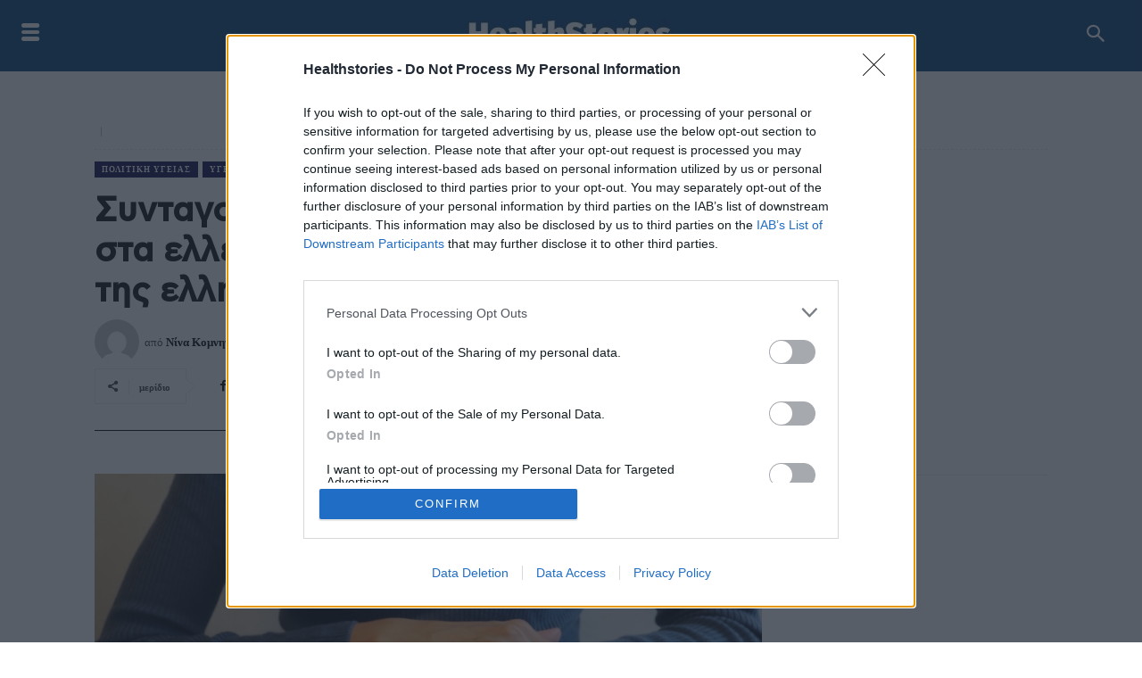

--- FILE ---
content_type: text/html; charset=utf-8
request_url: https://www.google.com/recaptcha/api2/aframe
body_size: 269
content:
<!DOCTYPE HTML><html><head><meta http-equiv="content-type" content="text/html; charset=UTF-8"></head><body><script nonce="q8IRAdk2KU6Ll2ZxjjDBvA">/** Anti-fraud and anti-abuse applications only. See google.com/recaptcha */ try{var clients={'sodar':'https://pagead2.googlesyndication.com/pagead/sodar?'};window.addEventListener("message",function(a){try{if(a.source===window.parent){var b=JSON.parse(a.data);var c=clients[b['id']];if(c){var d=document.createElement('img');d.src=c+b['params']+'&rc='+(localStorage.getItem("rc::a")?sessionStorage.getItem("rc::b"):"");window.document.body.appendChild(d);sessionStorage.setItem("rc::e",parseInt(sessionStorage.getItem("rc::e")||0)+1);localStorage.setItem("rc::h",'1769909888625');}}}catch(b){}});window.parent.postMessage("_grecaptcha_ready", "*");}catch(b){}</script></body></html>

--- FILE ---
content_type: application/javascript
request_url: https://cdn.orangeclickmedia.com/tech/healthstories.gr/ocm.js
body_size: 187313
content:
/** healthstories.gr ocm.js-build-2.20260122171844 **/

(()=>{var Ui=t=>e=>{var i=t[e];if(i)return i();throw new Error("Module not found in bundle: "+e)};var Os=(t,e)=>()=>(t&&(e=t(t=0)),e);var V=(t,e)=>()=>(e||t((e={exports:{}}).exports,e),e.exports);var tr=V((Zg,Js)=>{var Ws="adlightning";Js.exports=class{constructor(e,i){this.utils=e,this.config=i,this.endedEvent=new Event("ocm-adlightning-end")}run(){return new Promise((e,i)=>{performance.mark("adlightning_start"),this.utils.log.info(Ws,"Running...");let n=this.utils.window.document.createElement("script");n.setAttribute("defer",""),this.config.services.adlightning.site&&this.config.services.adlightning.site!==""?n.src=`https://tagan.adlightning.com/orangeclickmedia-${this.config.services.adlightning.site}/op.js`:n.src="https://tagan.adlightning.com/orangeclickmedia/op.js",n.onload=()=>(this.utils.window.dispatchEvent(this.endedEvent),e({name:Ws})),this.utils.doc_head.appendChild(n)})}}});var yr=V((em,ko)=>{"use strict";function uo(t,e){return function(){return t.apply(e,arguments)}}var{toString:Yl}=Object.prototype,{getPrototypeOf:fr}=Object,{iterator:Qi,toStringTag:co}=Symbol,Zi=(t=>e=>{let i=Yl.call(e);return t[i]||(t[i]=i.slice(8,-1).toLowerCase())})(Object.create(null)),At=t=>(t=t.toLowerCase(),e=>Zi(e)===t),en=t=>e=>typeof e===t,{isArray:gi}=Array,Ii=en("undefined");function Ql(t){return t!==null&&!Ii(t)&&t.constructor!==null&&!Ii(t.constructor)&&ct(t.constructor.isBuffer)&&t.constructor.isBuffer(t)}var ho=At("ArrayBuffer");function Zl(t){let e;return typeof ArrayBuffer<"u"&&ArrayBuffer.isView?e=ArrayBuffer.isView(t):e=t&&t.buffer&&ho(t.buffer),e}var eu=en("string"),ct=en("function"),fo=en("number"),tn=t=>t!==null&&typeof t=="object",tu=t=>t===!0||t===!1,Gi=t=>{if(Zi(t)!=="object")return!1;let e=fr(t);return(e===null||e===Object.prototype||Object.getPrototypeOf(e)===null)&&!(co in t)&&!(Qi in t)},iu=At("Date"),nu=At("File"),ru=At("Blob"),su=At("FileList"),ou=t=>tn(t)&&ct(t.pipe),au=t=>{let e;return t&&(typeof FormData=="function"&&t instanceof FormData||ct(t.append)&&((e=Zi(t))==="formdata"||e==="object"&&ct(t.toString)&&t.toString()==="[object FormData]"))},lu=At("URLSearchParams"),[uu,du,cu,hu]=["ReadableStream","Request","Response","Headers"].map(At),fu=t=>t.trim?t.trim():t.replace(/^[\s\uFEFF\xA0]+|[\s\uFEFF\xA0]+$/g,"");function Ti(t,e,{allOwnKeys:i=!1}={}){if(t===null||typeof t>"u")return;let n,r;if(typeof t!="object"&&(t=[t]),gi(t))for(n=0,r=t.length;n<r;n++)e.call(null,t[n],n,t);else{let s=i?Object.getOwnPropertyNames(t):Object.keys(t),o=s.length,a;for(n=0;n<o;n++)a=s[n],e.call(null,t[a],a,t)}}function po(t,e){e=e.toLowerCase();let i=Object.keys(t),n=i.length,r;for(;n-- >0;)if(r=i[n],e===r.toLowerCase())return r;return null}var ii=typeof globalThis<"u"?globalThis:typeof self<"u"?self:typeof window<"u"?window:global,go=t=>!Ii(t)&&t!==ii;function sr(){let{caseless:t}=go(this)&&this||{},e={},i=(n,r)=>{let s=t&&po(e,r)||r;Gi(e[s])&&Gi(n)?e[s]=sr(e[s],n):Gi(n)?e[s]=sr({},n):gi(n)?e[s]=n.slice():e[s]=n};for(let n=0,r=arguments.length;n<r;n++)arguments[n]&&Ti(arguments[n],i);return e}var pu=(t,e,i,{allOwnKeys:n}={})=>(Ti(e,(r,s)=>{i&&ct(r)?t[s]=uo(r,i):t[s]=r},{allOwnKeys:n}),t),gu=t=>(t.charCodeAt(0)===65279&&(t=t.slice(1)),t),mu=(t,e,i,n)=>{t.prototype=Object.create(e.prototype,n),t.prototype.constructor=t,Object.defineProperty(t,"super",{value:e.prototype}),i&&Object.assign(t.prototype,i)},vu=(t,e,i,n)=>{let r,s,o,a={};if(e=e||{},t==null)return e;do{for(r=Object.getOwnPropertyNames(t),s=r.length;s-- >0;)o=r[s],(!n||n(o,t,e))&&!a[o]&&(e[o]=t[o],a[o]=!0);t=i!==!1&&fr(t)}while(t&&(!i||i(t,e))&&t!==Object.prototype);return e},yu=(t,e,i)=>{t=String(t),(i===void 0||i>t.length)&&(i=t.length),i-=e.length;let n=t.indexOf(e,i);return n!==-1&&n===i},wu=t=>{if(!t)return null;if(gi(t))return t;let e=t.length;if(!fo(e))return null;let i=new Array(e);for(;e-- >0;)i[e]=t[e];return i},bu=(t=>e=>t&&e instanceof t)(typeof Uint8Array<"u"&&fr(Uint8Array)),Su=(t,e)=>{let n=(t&&t[Qi]).call(t),r;for(;(r=n.next())&&!r.done;){let s=r.value;e.call(t,s[0],s[1])}},Eu=(t,e)=>{let i,n=[];for(;(i=t.exec(e))!==null;)n.push(i);return n},xu=At("HTMLFormElement"),_u=t=>t.toLowerCase().replace(/[-_\s]([a-z\d])(\w*)/g,function(i,n,r){return n.toUpperCase()+r}),Xs=(({hasOwnProperty:t})=>(e,i)=>t.call(e,i))(Object.prototype),Au=At("RegExp"),mo=(t,e)=>{let i=Object.getOwnPropertyDescriptors(t),n={};Ti(i,(r,s)=>{let o;(o=e(r,s,t))!==!1&&(n[s]=o||r)}),Object.defineProperties(t,n)},Cu=t=>{mo(t,(e,i)=>{if(ct(t)&&["arguments","caller","callee"].indexOf(i)!==-1)return!1;let n=t[i];if(ct(n)){if(e.enumerable=!1,"writable"in e){e.writable=!1;return}e.set||(e.set=()=>{throw Error("Can not rewrite read-only method '"+i+"'")})}})},Fu=(t,e)=>{let i={},n=r=>{r.forEach(s=>{i[s]=!0})};return gi(t)?n(t):n(String(t).split(e)),i},Iu=()=>{},Tu=(t,e)=>t!=null&&Number.isFinite(t=+t)?t:e;function Pu(t){return!!(t&&ct(t.append)&&t[co]==="FormData"&&t[Qi])}var Ru=t=>{let e=new Array(10),i=(n,r)=>{if(tn(n)){if(e.indexOf(n)>=0)return;if(!("toJSON"in n)){e[r]=n;let s=gi(n)?[]:{};return Ti(n,(o,a)=>{let l=i(o,r+1);!Ii(l)&&(s[a]=l)}),e[r]=void 0,s}}return n};return i(t,0)},Du=At("AsyncFunction"),Ou=t=>t&&(tn(t)||ct(t))&&ct(t.then)&&ct(t.catch),vo=((t,e)=>t?setImmediate:e?((i,n)=>(ii.addEventListener("message",({source:r,data:s})=>{r===ii&&s===i&&n.length&&n.shift()()},!1),r=>{n.push(r),ii.postMessage(i,"*")}))(`axios@${Math.random()}`,[]):i=>setTimeout(i))(typeof setImmediate=="function",ct(ii.postMessage)),ku=typeof queueMicrotask<"u"?queueMicrotask.bind(ii):typeof process<"u"&&process.nextTick||vo,Nu=t=>t!=null&&ct(t[Qi]),M={isArray:gi,isArrayBuffer:ho,isBuffer:Ql,isFormData:au,isArrayBufferView:Zl,isString:eu,isNumber:fo,isBoolean:tu,isObject:tn,isPlainObject:Gi,isReadableStream:uu,isRequest:du,isResponse:cu,isHeaders:hu,isUndefined:Ii,isDate:iu,isFile:nu,isBlob:ru,isRegExp:Au,isFunction:ct,isStream:ou,isURLSearchParams:lu,isTypedArray:bu,isFileList:su,forEach:Ti,merge:sr,extend:pu,trim:fu,stripBOM:gu,inherits:mu,toFlatObject:vu,kindOf:Zi,kindOfTest:At,endsWith:yu,toArray:wu,forEachEntry:Su,matchAll:Eu,isHTMLForm:xu,hasOwnProperty:Xs,hasOwnProp:Xs,reduceDescriptors:mo,freezeMethods:Cu,toObjectSet:Fu,toCamelCase:_u,noop:Iu,toFiniteNumber:Tu,findKey:po,global:ii,isContextDefined:go,isSpecCompliantForm:Pu,toJSONObject:Ru,isAsyncFn:Du,isThenable:Ou,setImmediate:vo,asap:ku,isIterable:Nu};function te(t,e,i,n,r){Error.call(this),Error.captureStackTrace?Error.captureStackTrace(this,this.constructor):this.stack=new Error().stack,this.message=t,this.name="AxiosError",e&&(this.code=e),i&&(this.config=i),n&&(this.request=n),r&&(this.response=r,this.status=r.status?r.status:null)}M.inherits(te,Error,{toJSON:function(){return{message:this.message,name:this.name,description:this.description,number:this.number,fileName:this.fileName,lineNumber:this.lineNumber,columnNumber:this.columnNumber,stack:this.stack,config:M.toJSONObject(this.config),code:this.code,status:this.status}}});var yo=te.prototype,wo={};["ERR_BAD_OPTION_VALUE","ERR_BAD_OPTION","ECONNABORTED","ETIMEDOUT","ERR_NETWORK","ERR_FR_TOO_MANY_REDIRECTS","ERR_DEPRECATED","ERR_BAD_RESPONSE","ERR_BAD_REQUEST","ERR_CANCELED","ERR_NOT_SUPPORT","ERR_INVALID_URL"].forEach(t=>{wo[t]={value:t}});Object.defineProperties(te,wo);Object.defineProperty(yo,"isAxiosError",{value:!0});te.from=(t,e,i,n,r,s)=>{let o=Object.create(yo);return M.toFlatObject(t,o,function(l){return l!==Error.prototype},a=>a!=="isAxiosError"),te.call(o,t.message,e,i,n,r),o.cause=t,o.name=t.name,s&&Object.assign(o,s),o};var Bu=null;function or(t){return M.isPlainObject(t)||M.isArray(t)}function bo(t){return M.endsWith(t,"[]")?t.slice(0,-2):t}function Ys(t,e,i){return t?t.concat(e).map(function(r,s){return r=bo(r),!i&&s?"["+r+"]":r}).join(i?".":""):e}function Mu(t){return M.isArray(t)&&!t.some(or)}var ju=M.toFlatObject(M,{},null,function(e){return/^is[A-Z]/.test(e)});function nn(t,e,i){if(!M.isObject(t))throw new TypeError("target must be an object");e=e||new FormData,i=M.toFlatObject(i,{metaTokens:!0,dots:!1,indexes:!1},!1,function(h,v){return!M.isUndefined(v[h])});let n=i.metaTokens,r=i.visitor||p,s=i.dots,o=i.indexes,l=(i.Blob||typeof Blob<"u"&&Blob)&&M.isSpecCompliantForm(e);if(!M.isFunction(r))throw new TypeError("visitor must be a function");function u(g){if(g===null)return"";if(M.isDate(g))return g.toISOString();if(M.isBoolean(g))return g.toString();if(!l&&M.isBlob(g))throw new te("Blob is not supported. Use a Buffer instead.");return M.isArrayBuffer(g)||M.isTypedArray(g)?l&&typeof Blob=="function"?new Blob([g]):Buffer.from(g):g}function p(g,h,v){let m=g;if(g&&!v&&typeof g=="object"){if(M.endsWith(h,"{}"))h=n?h:h.slice(0,-2),g=JSON.stringify(g);else if(M.isArray(g)&&Mu(g)||(M.isFileList(g)||M.endsWith(h,"[]"))&&(m=M.toArray(g)))return h=bo(h),m.forEach(function(S,x){!(M.isUndefined(S)||S===null)&&e.append(o===!0?Ys([h],x,s):o===null?h:h+"[]",u(S))}),!1}return or(g)?!0:(e.append(Ys(v,h,s),u(g)),!1)}let y=[],f=Object.assign(ju,{defaultVisitor:p,convertValue:u,isVisitable:or});function d(g,h){if(!M.isUndefined(g)){if(y.indexOf(g)!==-1)throw Error("Circular reference detected in "+h.join("."));y.push(g),M.forEach(g,function(m,w){(!(M.isUndefined(m)||m===null)&&r.call(e,m,M.isString(w)?w.trim():w,h,f))===!0&&d(m,h?h.concat(w):[w])}),y.pop()}}if(!M.isObject(t))throw new TypeError("data must be an object");return d(t),e}function Qs(t){let e={"!":"%21","'":"%27","(":"%28",")":"%29","~":"%7E","%20":"+","%00":"\0"};return encodeURIComponent(t).replace(/[!'()~]|%20|%00/g,function(n){return e[n]})}function pr(t,e){this._pairs=[],t&&nn(t,this,e)}var So=pr.prototype;So.append=function(e,i){this._pairs.push([e,i])};So.toString=function(e){let i=e?function(n){return e.call(this,n,Qs)}:Qs;return this._pairs.map(function(r){return i(r[0])+"="+i(r[1])},"").join("&")};function Lu(t){return encodeURIComponent(t).replace(/%3A/gi,":").replace(/%24/g,"$").replace(/%2C/gi,",").replace(/%20/g,"+").replace(/%5B/gi,"[").replace(/%5D/gi,"]")}function Eo(t,e,i){if(!e)return t;let n=i&&i.encode||Lu;M.isFunction(i)&&(i={serialize:i});let r=i&&i.serialize,s;if(r?s=r(e,i):s=M.isURLSearchParams(e)?e.toString():new pr(e,i).toString(n),s){let o=t.indexOf("#");o!==-1&&(t=t.slice(0,o)),t+=(t.indexOf("?")===-1?"?":"&")+s}return t}var ar=class{constructor(){this.handlers=[]}use(e,i,n){return this.handlers.push({fulfilled:e,rejected:i,synchronous:n?n.synchronous:!1,runWhen:n?n.runWhen:null}),this.handlers.length-1}eject(e){this.handlers[e]&&(this.handlers[e]=null)}clear(){this.handlers&&(this.handlers=[])}forEach(e){M.forEach(this.handlers,function(n){n!==null&&e(n)})}},Zs=ar,xo={silentJSONParsing:!0,forcedJSONParsing:!0,clarifyTimeoutError:!1},Hu=typeof URLSearchParams<"u"?URLSearchParams:pr,zu=typeof FormData<"u"?FormData:null,Uu=typeof Blob<"u"?Blob:null,qu={isBrowser:!0,classes:{URLSearchParams:Hu,FormData:zu,Blob:Uu},protocols:["http","https","file","blob","url","data"]},gr=typeof window<"u"&&typeof document<"u",lr=typeof navigator=="object"&&navigator||void 0,Vu=gr&&(!lr||["ReactNative","NativeScript","NS"].indexOf(lr.product)<0),Ku=typeof WorkerGlobalScope<"u"&&self instanceof WorkerGlobalScope&&typeof self.importScripts=="function",Gu=gr&&window.location.href||"http://localhost",$u=Object.freeze({__proto__:null,hasBrowserEnv:gr,hasStandardBrowserWebWorkerEnv:Ku,hasStandardBrowserEnv:Vu,navigator:lr,origin:Gu}),We={...$u,...qu};function Wu(t,e){return nn(t,new We.classes.URLSearchParams,Object.assign({visitor:function(i,n,r,s){return We.isNode&&M.isBuffer(i)?(this.append(n,i.toString("base64")),!1):s.defaultVisitor.apply(this,arguments)}},e))}function Ju(t){return M.matchAll(/\w+|\[(\w*)]/g,t).map(e=>e[0]==="[]"?"":e[1]||e[0])}function Xu(t){let e={},i=Object.keys(t),n,r=i.length,s;for(n=0;n<r;n++)s=i[n],e[s]=t[s];return e}function _o(t){function e(i,n,r,s){let o=i[s++];if(o==="__proto__")return!0;let a=Number.isFinite(+o),l=s>=i.length;return o=!o&&M.isArray(r)?r.length:o,l?(M.hasOwnProp(r,o)?r[o]=[r[o],n]:r[o]=n,!a):((!r[o]||!M.isObject(r[o]))&&(r[o]=[]),e(i,n,r[o],s)&&M.isArray(r[o])&&(r[o]=Xu(r[o])),!a)}if(M.isFormData(t)&&M.isFunction(t.entries)){let i={};return M.forEachEntry(t,(n,r)=>{e(Ju(n),r,i,0)}),i}return null}function Yu(t,e,i){if(M.isString(t))try{return(e||JSON.parse)(t),M.trim(t)}catch(n){if(n.name!=="SyntaxError")throw n}return(i||JSON.stringify)(t)}var mr={transitional:xo,adapter:["xhr","http","fetch"],transformRequest:[function(e,i){let n=i.getContentType()||"",r=n.indexOf("application/json")>-1,s=M.isObject(e);if(s&&M.isHTMLForm(e)&&(e=new FormData(e)),M.isFormData(e))return r?JSON.stringify(_o(e)):e;if(M.isArrayBuffer(e)||M.isBuffer(e)||M.isStream(e)||M.isFile(e)||M.isBlob(e)||M.isReadableStream(e))return e;if(M.isArrayBufferView(e))return e.buffer;if(M.isURLSearchParams(e))return i.setContentType("application/x-www-form-urlencoded;charset=utf-8",!1),e.toString();let a;if(s){if(n.indexOf("application/x-www-form-urlencoded")>-1)return Wu(e,this.formSerializer).toString();if((a=M.isFileList(e))||n.indexOf("multipart/form-data")>-1){let l=this.env&&this.env.FormData;return nn(a?{"files[]":e}:e,l&&new l,this.formSerializer)}}return s||r?(i.setContentType("application/json",!1),Yu(e)):e}],transformResponse:[function(e){let i=this.transitional||mr.transitional,n=i&&i.forcedJSONParsing,r=this.responseType==="json";if(M.isResponse(e)||M.isReadableStream(e))return e;if(e&&M.isString(e)&&(n&&!this.responseType||r)){let o=!(i&&i.silentJSONParsing)&&r;try{return JSON.parse(e)}catch(a){if(o)throw a.name==="SyntaxError"?te.from(a,te.ERR_BAD_RESPONSE,this,null,this.response):a}}return e}],timeout:0,xsrfCookieName:"XSRF-TOKEN",xsrfHeaderName:"X-XSRF-TOKEN",maxContentLength:-1,maxBodyLength:-1,env:{FormData:We.classes.FormData,Blob:We.classes.Blob},validateStatus:function(e){return e>=200&&e<300},headers:{common:{Accept:"application/json, text/plain, */*","Content-Type":void 0}}};M.forEach(["delete","get","head","post","put","patch"],t=>{mr.headers[t]={}});var vr=mr,Qu=M.toObjectSet(["age","authorization","content-length","content-type","etag","expires","from","host","if-modified-since","if-unmodified-since","last-modified","location","max-forwards","proxy-authorization","referer","retry-after","user-agent"]),Zu=t=>{let e={},i,n,r;return t&&t.split(`
`).forEach(function(o){r=o.indexOf(":"),i=o.substring(0,r).trim().toLowerCase(),n=o.substring(r+1).trim(),!(!i||e[i]&&Qu[i])&&(i==="set-cookie"?e[i]?e[i].push(n):e[i]=[n]:e[i]=e[i]?e[i]+", "+n:n)}),e},eo=Symbol("internals");function Fi(t){return t&&String(t).trim().toLowerCase()}function $i(t){return t===!1||t==null?t:M.isArray(t)?t.map($i):String(t)}function ed(t){let e=Object.create(null),i=/([^\s,;=]+)\s*(?:=\s*([^,;]+))?/g,n;for(;n=i.exec(t);)e[n[1]]=n[2];return e}var td=t=>/^[-_a-zA-Z0-9^`|~,!#$%&'*+.]+$/.test(t.trim());function ir(t,e,i,n,r){if(M.isFunction(n))return n.call(this,e,i);if(r&&(e=i),!!M.isString(e)){if(M.isString(n))return e.indexOf(n)!==-1;if(M.isRegExp(n))return n.test(e)}}function id(t){return t.trim().toLowerCase().replace(/([a-z\d])(\w*)/g,(e,i,n)=>i.toUpperCase()+n)}function nd(t,e){let i=M.toCamelCase(" "+e);["get","set","has"].forEach(n=>{Object.defineProperty(t,n+i,{value:function(r,s,o){return this[n].call(this,e,r,s,o)},configurable:!0})})}var fi=class{constructor(e){e&&this.set(e)}set(e,i,n){let r=this;function s(a,l,u){let p=Fi(l);if(!p)throw new Error("header name must be a non-empty string");let y=M.findKey(r,p);(!y||r[y]===void 0||u===!0||u===void 0&&r[y]!==!1)&&(r[y||l]=$i(a))}let o=(a,l)=>M.forEach(a,(u,p)=>s(u,p,l));if(M.isPlainObject(e)||e instanceof this.constructor)o(e,i);else if(M.isString(e)&&(e=e.trim())&&!td(e))o(Zu(e),i);else if(M.isObject(e)&&M.isIterable(e)){let a={},l,u;for(let p of e){if(!M.isArray(p))throw TypeError("Object iterator must return a key-value pair");a[u=p[0]]=(l=a[u])?M.isArray(l)?[...l,p[1]]:[l,p[1]]:p[1]}o(a,i)}else e!=null&&s(i,e,n);return this}get(e,i){if(e=Fi(e),e){let n=M.findKey(this,e);if(n){let r=this[n];if(!i)return r;if(i===!0)return ed(r);if(M.isFunction(i))return i.call(this,r,n);if(M.isRegExp(i))return i.exec(r);throw new TypeError("parser must be boolean|regexp|function")}}}has(e,i){if(e=Fi(e),e){let n=M.findKey(this,e);return!!(n&&this[n]!==void 0&&(!i||ir(this,this[n],n,i)))}return!1}delete(e,i){let n=this,r=!1;function s(o){if(o=Fi(o),o){let a=M.findKey(n,o);a&&(!i||ir(n,n[a],a,i))&&(delete n[a],r=!0)}}return M.isArray(e)?e.forEach(s):s(e),r}clear(e){let i=Object.keys(this),n=i.length,r=!1;for(;n--;){let s=i[n];(!e||ir(this,this[s],s,e,!0))&&(delete this[s],r=!0)}return r}normalize(e){let i=this,n={};return M.forEach(this,(r,s)=>{let o=M.findKey(n,s);if(o){i[o]=$i(r),delete i[s];return}let a=e?id(s):String(s).trim();a!==s&&delete i[s],i[a]=$i(r),n[a]=!0}),this}concat(...e){return this.constructor.concat(this,...e)}toJSON(e){let i=Object.create(null);return M.forEach(this,(n,r)=>{n!=null&&n!==!1&&(i[r]=e&&M.isArray(n)?n.join(", "):n)}),i}[Symbol.iterator](){return Object.entries(this.toJSON())[Symbol.iterator]()}toString(){return Object.entries(this.toJSON()).map(([e,i])=>e+": "+i).join(`
`)}getSetCookie(){return this.get("set-cookie")||[]}get[Symbol.toStringTag](){return"AxiosHeaders"}static from(e){return e instanceof this?e:new this(e)}static concat(e,...i){let n=new this(e);return i.forEach(r=>n.set(r)),n}static accessor(e){let n=(this[eo]=this[eo]={accessors:{}}).accessors,r=this.prototype;function s(o){let a=Fi(o);n[a]||(nd(r,o),n[a]=!0)}return M.isArray(e)?e.forEach(s):s(e),this}};fi.accessor(["Content-Type","Content-Length","Accept","Accept-Encoding","User-Agent","Authorization"]);M.reduceDescriptors(fi.prototype,({value:t},e)=>{let i=e[0].toUpperCase()+e.slice(1);return{get:()=>t,set(n){this[i]=n}}});M.freezeMethods(fi);var _t=fi;function nr(t,e){let i=this||vr,n=e||i,r=_t.from(n.headers),s=n.data;return M.forEach(t,function(a){s=a.call(i,s,r.normalize(),e?e.status:void 0)}),r.normalize(),s}function Ao(t){return!!(t&&t.__CANCEL__)}function mi(t,e,i){te.call(this,t??"canceled",te.ERR_CANCELED,e,i),this.name="CanceledError"}M.inherits(mi,te,{__CANCEL__:!0});function Co(t,e,i){let n=i.config.validateStatus;!i.status||!n||n(i.status)?t(i):e(new te("Request failed with status code "+i.status,[te.ERR_BAD_REQUEST,te.ERR_BAD_RESPONSE][Math.floor(i.status/100)-4],i.config,i.request,i))}function rd(t){let e=/^([-+\w]{1,25})(:?\/\/|:)/.exec(t);return e&&e[1]||""}function sd(t,e){t=t||10;let i=new Array(t),n=new Array(t),r=0,s=0,o;return e=e!==void 0?e:1e3,function(l){let u=Date.now(),p=n[s];o||(o=u),i[r]=l,n[r]=u;let y=s,f=0;for(;y!==r;)f+=i[y++],y=y%t;if(r=(r+1)%t,r===s&&(s=(s+1)%t),u-o<e)return;let d=p&&u-p;return d?Math.round(f*1e3/d):void 0}}function od(t,e){let i=0,n=1e3/e,r,s,o=(u,p=Date.now())=>{i=p,r=null,s&&(clearTimeout(s),s=null),t.apply(null,u)};return[(...u)=>{let p=Date.now(),y=p-i;y>=n?o(u,p):(r=u,s||(s=setTimeout(()=>{s=null,o(r)},n-y)))},()=>r&&o(r)]}var Xi=(t,e,i=3)=>{let n=0,r=sd(50,250);return od(s=>{let o=s.loaded,a=s.lengthComputable?s.total:void 0,l=o-n,u=r(l),p=o<=a;n=o;let y={loaded:o,total:a,progress:a?o/a:void 0,bytes:l,rate:u||void 0,estimated:u&&a&&p?(a-o)/u:void 0,event:s,lengthComputable:a!=null,[e?"download":"upload"]:!0};t(y)},i)},to=(t,e)=>{let i=t!=null;return[n=>e[0]({lengthComputable:i,total:t,loaded:n}),e[1]]},io=t=>(...e)=>M.asap(()=>t(...e)),ad=We.hasStandardBrowserEnv?((t,e)=>i=>(i=new URL(i,We.origin),t.protocol===i.protocol&&t.host===i.host&&(e||t.port===i.port)))(new URL(We.origin),We.navigator&&/(msie|trident)/i.test(We.navigator.userAgent)):()=>!0,ld=We.hasStandardBrowserEnv?{write(t,e,i,n,r,s){let o=[t+"="+encodeURIComponent(e)];M.isNumber(i)&&o.push("expires="+new Date(i).toGMTString()),M.isString(n)&&o.push("path="+n),M.isString(r)&&o.push("domain="+r),s===!0&&o.push("secure"),document.cookie=o.join("; ")},read(t){let e=document.cookie.match(new RegExp("(^|;\\s*)("+t+")=([^;]*)"));return e?decodeURIComponent(e[3]):null},remove(t){this.write(t,"",Date.now()-864e5)}}:{write(){},read(){return null},remove(){}};function ud(t){return/^([a-z][a-z\d+\-.]*:)?\/\//i.test(t)}function dd(t,e){return e?t.replace(/\/?\/$/,"")+"/"+e.replace(/^\/+/,""):t}function Fo(t,e,i){let n=!ud(e);return t&&(n||i==!1)?dd(t,e):e}var no=t=>t instanceof _t?{...t}:t;function ni(t,e){e=e||{};let i={};function n(u,p,y,f){return M.isPlainObject(u)&&M.isPlainObject(p)?M.merge.call({caseless:f},u,p):M.isPlainObject(p)?M.merge({},p):M.isArray(p)?p.slice():p}function r(u,p,y,f){if(M.isUndefined(p)){if(!M.isUndefined(u))return n(void 0,u,y,f)}else return n(u,p,y,f)}function s(u,p){if(!M.isUndefined(p))return n(void 0,p)}function o(u,p){if(M.isUndefined(p)){if(!M.isUndefined(u))return n(void 0,u)}else return n(void 0,p)}function a(u,p,y){if(y in e)return n(u,p);if(y in t)return n(void 0,u)}let l={url:s,method:s,data:s,baseURL:o,transformRequest:o,transformResponse:o,paramsSerializer:o,timeout:o,timeoutMessage:o,withCredentials:o,withXSRFToken:o,adapter:o,responseType:o,xsrfCookieName:o,xsrfHeaderName:o,onUploadProgress:o,onDownloadProgress:o,decompress:o,maxContentLength:o,maxBodyLength:o,beforeRedirect:o,transport:o,httpAgent:o,httpsAgent:o,cancelToken:o,socketPath:o,responseEncoding:o,validateStatus:a,headers:(u,p,y)=>r(no(u),no(p),y,!0)};return M.forEach(Object.keys(Object.assign({},t,e)),function(p){let y=l[p]||r,f=y(t[p],e[p],p);M.isUndefined(f)&&y!==a||(i[p]=f)}),i}var Io=t=>{let e=ni({},t),{data:i,withXSRFToken:n,xsrfHeaderName:r,xsrfCookieName:s,headers:o,auth:a}=e;e.headers=o=_t.from(o),e.url=Eo(Fo(e.baseURL,e.url,e.allowAbsoluteUrls),t.params,t.paramsSerializer),a&&o.set("Authorization","Basic "+btoa((a.username||"")+":"+(a.password?unescape(encodeURIComponent(a.password)):"")));let l;if(M.isFormData(i)){if(We.hasStandardBrowserEnv||We.hasStandardBrowserWebWorkerEnv)o.setContentType(void 0);else if((l=o.getContentType())!==!1){let[u,...p]=l?l.split(";").map(y=>y.trim()).filter(Boolean):[];o.setContentType([u||"multipart/form-data",...p].join("; "))}}if(We.hasStandardBrowserEnv&&(n&&M.isFunction(n)&&(n=n(e)),n||n!==!1&&ad(e.url))){let u=r&&s&&ld.read(s);u&&o.set(r,u)}return e},cd=typeof XMLHttpRequest<"u",hd=cd&&function(t){return new Promise(function(i,n){let r=Io(t),s=r.data,o=_t.from(r.headers).normalize(),{responseType:a,onUploadProgress:l,onDownloadProgress:u}=r,p,y,f,d,g;function h(){d&&d(),g&&g(),r.cancelToken&&r.cancelToken.unsubscribe(p),r.signal&&r.signal.removeEventListener("abort",p)}let v=new XMLHttpRequest;v.open(r.method.toUpperCase(),r.url,!0),v.timeout=r.timeout;function m(){if(!v)return;let S=_t.from("getAllResponseHeaders"in v&&v.getAllResponseHeaders()),_={data:!a||a==="text"||a==="json"?v.responseText:v.response,status:v.status,statusText:v.statusText,headers:S,config:t,request:v};Co(function(N){i(N),h()},function(N){n(N),h()},_),v=null}"onloadend"in v?v.onloadend=m:v.onreadystatechange=function(){!v||v.readyState!==4||v.status===0&&!(v.responseURL&&v.responseURL.indexOf("file:")===0)||setTimeout(m)},v.onabort=function(){v&&(n(new te("Request aborted",te.ECONNABORTED,t,v)),v=null)},v.onerror=function(){n(new te("Network Error",te.ERR_NETWORK,t,v)),v=null},v.ontimeout=function(){let x=r.timeout?"timeout of "+r.timeout+"ms exceeded":"timeout exceeded",_=r.transitional||xo;r.timeoutErrorMessage&&(x=r.timeoutErrorMessage),n(new te(x,_.clarifyTimeoutError?te.ETIMEDOUT:te.ECONNABORTED,t,v)),v=null},s===void 0&&o.setContentType(null),"setRequestHeader"in v&&M.forEach(o.toJSON(),function(x,_){v.setRequestHeader(_,x)}),M.isUndefined(r.withCredentials)||(v.withCredentials=!!r.withCredentials),a&&a!=="json"&&(v.responseType=r.responseType),u&&([f,g]=Xi(u,!0),v.addEventListener("progress",f)),l&&v.upload&&([y,d]=Xi(l),v.upload.addEventListener("progress",y),v.upload.addEventListener("loadend",d)),(r.cancelToken||r.signal)&&(p=S=>{v&&(n(!S||S.type?new mi(null,t,v):S),v.abort(),v=null)},r.cancelToken&&r.cancelToken.subscribe(p),r.signal&&(r.signal.aborted?p():r.signal.addEventListener("abort",p)));let w=rd(r.url);if(w&&We.protocols.indexOf(w)===-1){n(new te("Unsupported protocol "+w+":",te.ERR_BAD_REQUEST,t));return}v.send(s||null)})},fd=(t,e)=>{let{length:i}=t=t?t.filter(Boolean):[];if(e||i){let n=new AbortController,r,s=function(u){if(!r){r=!0,a();let p=u instanceof Error?u:this.reason;n.abort(p instanceof te?p:new mi(p instanceof Error?p.message:p))}},o=e&&setTimeout(()=>{o=null,s(new te(`timeout ${e} of ms exceeded`,te.ETIMEDOUT))},e),a=()=>{t&&(o&&clearTimeout(o),o=null,t.forEach(u=>{u.unsubscribe?u.unsubscribe(s):u.removeEventListener("abort",s)}),t=null)};t.forEach(u=>u.addEventListener("abort",s));let{signal:l}=n;return l.unsubscribe=()=>M.asap(a),l}},pd=fd,gd=function*(t,e){let i=t.byteLength;if(!e||i<e){yield t;return}let n=0,r;for(;n<i;)r=n+e,yield t.slice(n,r),n=r},md=async function*(t,e){for await(let i of vd(t))yield*gd(i,e)},vd=async function*(t){if(t[Symbol.asyncIterator]){yield*t;return}let e=t.getReader();try{for(;;){let{done:i,value:n}=await e.read();if(i)break;yield n}}finally{await e.cancel()}},ro=(t,e,i,n)=>{let r=md(t,e),s=0,o,a=l=>{o||(o=!0,n&&n(l))};return new ReadableStream({async pull(l){try{let{done:u,value:p}=await r.next();if(u){a(),l.close();return}let y=p.byteLength;if(i){let f=s+=y;i(f)}l.enqueue(new Uint8Array(p))}catch(u){throw a(u),u}},cancel(l){return a(l),r.return()}},{highWaterMark:2})},rn=typeof fetch=="function"&&typeof Request=="function"&&typeof Response=="function",To=rn&&typeof ReadableStream=="function",yd=rn&&(typeof TextEncoder=="function"?(t=>e=>t.encode(e))(new TextEncoder):async t=>new Uint8Array(await new Response(t).arrayBuffer())),Po=(t,...e)=>{try{return!!t(...e)}catch{return!1}},wd=To&&Po(()=>{let t=!1,e=new Request(We.origin,{body:new ReadableStream,method:"POST",get duplex(){return t=!0,"half"}}).headers.has("Content-Type");return t&&!e}),so=64*1024,ur=To&&Po(()=>M.isReadableStream(new Response("").body)),Yi={stream:ur&&(t=>t.body)};rn&&(t=>{["text","arrayBuffer","blob","formData","stream"].forEach(e=>{!Yi[e]&&(Yi[e]=M.isFunction(t[e])?i=>i[e]():(i,n)=>{throw new te(`Response type '${e}' is not supported`,te.ERR_NOT_SUPPORT,n)})})})(new Response);var bd=async t=>{if(t==null)return 0;if(M.isBlob(t))return t.size;if(M.isSpecCompliantForm(t))return(await new Request(We.origin,{method:"POST",body:t}).arrayBuffer()).byteLength;if(M.isArrayBufferView(t)||M.isArrayBuffer(t))return t.byteLength;if(M.isURLSearchParams(t)&&(t=t+""),M.isString(t))return(await yd(t)).byteLength},Sd=async(t,e)=>{let i=M.toFiniteNumber(t.getContentLength());return i??bd(e)},Ed=rn&&(async t=>{let{url:e,method:i,data:n,signal:r,cancelToken:s,timeout:o,onDownloadProgress:a,onUploadProgress:l,responseType:u,headers:p,withCredentials:y="same-origin",fetchOptions:f}=Io(t);u=u?(u+"").toLowerCase():"text";let d=pd([r,s&&s.toAbortSignal()],o),g,h=d&&d.unsubscribe&&(()=>{d.unsubscribe()}),v;try{if(l&&wd&&i!=="get"&&i!=="head"&&(v=await Sd(p,n))!==0){let _=new Request(e,{method:"POST",body:n,duplex:"half"}),R;if(M.isFormData(n)&&(R=_.headers.get("content-type"))&&p.setContentType(R),_.body){let[N,b]=to(v,Xi(io(l)));n=ro(_.body,so,N,b)}}M.isString(y)||(y=y?"include":"omit");let m="credentials"in Request.prototype;g=new Request(e,{...f,signal:d,method:i.toUpperCase(),headers:p.normalize().toJSON(),body:n,duplex:"half",credentials:m?y:void 0});let w=await fetch(g,f),S=ur&&(u==="stream"||u==="response");if(ur&&(a||S&&h)){let _={};["status","statusText","headers"].forEach(E=>{_[E]=w[E]});let R=M.toFiniteNumber(w.headers.get("content-length")),[N,b]=a&&to(R,Xi(io(a),!0))||[];w=new Response(ro(w.body,so,N,()=>{b&&b(),h&&h()}),_)}u=u||"text";let x=await Yi[M.findKey(Yi,u)||"text"](w,t);return!S&&h&&h(),await new Promise((_,R)=>{Co(_,R,{data:x,headers:_t.from(w.headers),status:w.status,statusText:w.statusText,config:t,request:g})})}catch(m){throw h&&h(),m&&m.name==="TypeError"&&/Load failed|fetch/i.test(m.message)?Object.assign(new te("Network Error",te.ERR_NETWORK,t,g),{cause:m.cause||m}):te.from(m,m&&m.code,t,g)}}),dr={http:Bu,xhr:hd,fetch:Ed};M.forEach(dr,(t,e)=>{if(t){try{Object.defineProperty(t,"name",{value:e})}catch{}Object.defineProperty(t,"adapterName",{value:e})}});var oo=t=>`- ${t}`,xd=t=>M.isFunction(t)||t===null||t===!1,Ro={getAdapter:t=>{t=M.isArray(t)?t:[t];let{length:e}=t,i,n,r={};for(let s=0;s<e;s++){i=t[s];let o;if(n=i,!xd(i)&&(n=dr[(o=String(i)).toLowerCase()],n===void 0))throw new te(`Unknown adapter '${o}'`);if(n)break;r[o||"#"+s]=n}if(!n){let s=Object.entries(r).map(([a,l])=>`adapter ${a} `+(l===!1?"is not supported by the environment":"is not available in the build")),o=e?s.length>1?`since :
`+s.map(oo).join(`
`):" "+oo(s[0]):"as no adapter specified";throw new te("There is no suitable adapter to dispatch the request "+o,"ERR_NOT_SUPPORT")}return n},adapters:dr};function rr(t){if(t.cancelToken&&t.cancelToken.throwIfRequested(),t.signal&&t.signal.aborted)throw new mi(null,t)}function ao(t){return rr(t),t.headers=_t.from(t.headers),t.data=nr.call(t,t.transformRequest),["post","put","patch"].indexOf(t.method)!==-1&&t.headers.setContentType("application/x-www-form-urlencoded",!1),Ro.getAdapter(t.adapter||vr.adapter)(t).then(function(n){return rr(t),n.data=nr.call(t,t.transformResponse,n),n.headers=_t.from(n.headers),n},function(n){return Ao(n)||(rr(t),n&&n.response&&(n.response.data=nr.call(t,t.transformResponse,n.response),n.response.headers=_t.from(n.response.headers))),Promise.reject(n)})}var Do="1.10.0",sn={};["object","boolean","number","function","string","symbol"].forEach((t,e)=>{sn[t]=function(n){return typeof n===t||"a"+(e<1?"n ":" ")+t}});var lo={};sn.transitional=function(e,i,n){function r(s,o){return"[Axios v"+Do+"] Transitional option '"+s+"'"+o+(n?". "+n:"")}return(s,o,a)=>{if(e===!1)throw new te(r(o," has been removed"+(i?" in "+i:"")),te.ERR_DEPRECATED);return i&&!lo[o]&&(lo[o]=!0,console.warn(r(o," has been deprecated since v"+i+" and will be removed in the near future"))),e?e(s,o,a):!0}};sn.spelling=function(e){return(i,n)=>(console.warn(`${n} is likely a misspelling of ${e}`),!0)};function _d(t,e,i){if(typeof t!="object")throw new te("options must be an object",te.ERR_BAD_OPTION_VALUE);let n=Object.keys(t),r=n.length;for(;r-- >0;){let s=n[r],o=e[s];if(o){let a=t[s],l=a===void 0||o(a,s,t);if(l!==!0)throw new te("option "+s+" must be "+l,te.ERR_BAD_OPTION_VALUE);continue}if(i!==!0)throw new te("Unknown option "+s,te.ERR_BAD_OPTION)}}var Wi={assertOptions:_d,validators:sn},Bt=Wi.validators,pi=class{constructor(e){this.defaults=e||{},this.interceptors={request:new Zs,response:new Zs}}async request(e,i){try{return await this._request(e,i)}catch(n){if(n instanceof Error){let r={};Error.captureStackTrace?Error.captureStackTrace(r):r=new Error;let s=r.stack?r.stack.replace(/^.+\n/,""):"";try{n.stack?s&&!String(n.stack).endsWith(s.replace(/^.+\n.+\n/,""))&&(n.stack+=`
`+s):n.stack=s}catch{}}throw n}}_request(e,i){typeof e=="string"?(i=i||{},i.url=e):i=e||{},i=ni(this.defaults,i);let{transitional:n,paramsSerializer:r,headers:s}=i;n!==void 0&&Wi.assertOptions(n,{silentJSONParsing:Bt.transitional(Bt.boolean),forcedJSONParsing:Bt.transitional(Bt.boolean),clarifyTimeoutError:Bt.transitional(Bt.boolean)},!1),r!=null&&(M.isFunction(r)?i.paramsSerializer={serialize:r}:Wi.assertOptions(r,{encode:Bt.function,serialize:Bt.function},!0)),i.allowAbsoluteUrls!==void 0||(this.defaults.allowAbsoluteUrls!==void 0?i.allowAbsoluteUrls=this.defaults.allowAbsoluteUrls:i.allowAbsoluteUrls=!0),Wi.assertOptions(i,{baseUrl:Bt.spelling("baseURL"),withXsrfToken:Bt.spelling("withXSRFToken")},!0),i.method=(i.method||this.defaults.method||"get").toLowerCase();let o=s&&M.merge(s.common,s[i.method]);s&&M.forEach(["delete","get","head","post","put","patch","common"],g=>{delete s[g]}),i.headers=_t.concat(o,s);let a=[],l=!0;this.interceptors.request.forEach(function(h){typeof h.runWhen=="function"&&h.runWhen(i)===!1||(l=l&&h.synchronous,a.unshift(h.fulfilled,h.rejected))});let u=[];this.interceptors.response.forEach(function(h){u.push(h.fulfilled,h.rejected)});let p,y=0,f;if(!l){let g=[ao.bind(this),void 0];for(g.unshift.apply(g,a),g.push.apply(g,u),f=g.length,p=Promise.resolve(i);y<f;)p=p.then(g[y++],g[y++]);return p}f=a.length;let d=i;for(y=0;y<f;){let g=a[y++],h=a[y++];try{d=g(d)}catch(v){h.call(this,v);break}}try{p=ao.call(this,d)}catch(g){return Promise.reject(g)}for(y=0,f=u.length;y<f;)p=p.then(u[y++],u[y++]);return p}getUri(e){e=ni(this.defaults,e);let i=Fo(e.baseURL,e.url,e.allowAbsoluteUrls);return Eo(i,e.params,e.paramsSerializer)}};M.forEach(["delete","get","head","options"],function(e){pi.prototype[e]=function(i,n){return this.request(ni(n||{},{method:e,url:i,data:(n||{}).data}))}});M.forEach(["post","put","patch"],function(e){function i(n){return function(s,o,a){return this.request(ni(a||{},{method:e,headers:n?{"Content-Type":"multipart/form-data"}:{},url:s,data:o}))}}pi.prototype[e]=i(),pi.prototype[e+"Form"]=i(!0)});var Ji=pi,cr=class t{constructor(e){if(typeof e!="function")throw new TypeError("executor must be a function.");let i;this.promise=new Promise(function(s){i=s});let n=this;this.promise.then(r=>{if(!n._listeners)return;let s=n._listeners.length;for(;s-- >0;)n._listeners[s](r);n._listeners=null}),this.promise.then=r=>{let s,o=new Promise(a=>{n.subscribe(a),s=a}).then(r);return o.cancel=function(){n.unsubscribe(s)},o},e(function(s,o,a){n.reason||(n.reason=new mi(s,o,a),i(n.reason))})}throwIfRequested(){if(this.reason)throw this.reason}subscribe(e){if(this.reason){e(this.reason);return}this._listeners?this._listeners.push(e):this._listeners=[e]}unsubscribe(e){if(!this._listeners)return;let i=this._listeners.indexOf(e);i!==-1&&this._listeners.splice(i,1)}toAbortSignal(){let e=new AbortController,i=n=>{e.abort(n)};return this.subscribe(i),e.signal.unsubscribe=()=>this.unsubscribe(i),e.signal}static source(){let e;return{token:new t(function(r){e=r}),cancel:e}}},Ad=cr;function Cd(t){return function(i){return t.apply(null,i)}}function Fd(t){return M.isObject(t)&&t.isAxiosError===!0}var hr={Continue:100,SwitchingProtocols:101,Processing:102,EarlyHints:103,Ok:200,Created:201,Accepted:202,NonAuthoritativeInformation:203,NoContent:204,ResetContent:205,PartialContent:206,MultiStatus:207,AlreadyReported:208,ImUsed:226,MultipleChoices:300,MovedPermanently:301,Found:302,SeeOther:303,NotModified:304,UseProxy:305,Unused:306,TemporaryRedirect:307,PermanentRedirect:308,BadRequest:400,Unauthorized:401,PaymentRequired:402,Forbidden:403,NotFound:404,MethodNotAllowed:405,NotAcceptable:406,ProxyAuthenticationRequired:407,RequestTimeout:408,Conflict:409,Gone:410,LengthRequired:411,PreconditionFailed:412,PayloadTooLarge:413,UriTooLong:414,UnsupportedMediaType:415,RangeNotSatisfiable:416,ExpectationFailed:417,ImATeapot:418,MisdirectedRequest:421,UnprocessableEntity:422,Locked:423,FailedDependency:424,TooEarly:425,UpgradeRequired:426,PreconditionRequired:428,TooManyRequests:429,RequestHeaderFieldsTooLarge:431,UnavailableForLegalReasons:451,InternalServerError:500,NotImplemented:501,BadGateway:502,ServiceUnavailable:503,GatewayTimeout:504,HttpVersionNotSupported:505,VariantAlsoNegotiates:506,InsufficientStorage:507,LoopDetected:508,NotExtended:510,NetworkAuthenticationRequired:511};Object.entries(hr).forEach(([t,e])=>{hr[e]=t});var Id=hr;function Oo(t){let e=new Ji(t),i=uo(Ji.prototype.request,e);return M.extend(i,Ji.prototype,e,{allOwnKeys:!0}),M.extend(i,e,null,{allOwnKeys:!0}),i.create=function(r){return Oo(ni(t,r))},i}var Me=Oo(vr);Me.Axios=Ji;Me.CanceledError=mi;Me.CancelToken=Ad;Me.isCancel=Ao;Me.VERSION=Do;Me.toFormData=nn;Me.AxiosError=te;Me.Cancel=Me.CanceledError;Me.all=function(e){return Promise.all(e)};Me.spread=Cd;Me.isAxiosError=Fd;Me.mergeConfig=ni;Me.AxiosHeaders=_t;Me.formToJSON=t=>_o(M.isHTMLForm(t)?new FormData(t):t);Me.getAdapter=Ro.getAdapter;Me.HttpStatusCode=Id;Me.default=Me;ko.exports=Me});var wr=V((im,No)=>{var Td=yr(),Ht="advertorials",Pd="https://ocm-advertorials-api.ocm.workers.dev/api/advertorials";No.exports=class{constructor(e,i){this.utils=e,this.config=i,this.advertorial_config=e.is_mobile?this.config.services.advertorials.mobile:this.config.services.advertorials.desktop,this.aid=null,this.endedEvent=new Event("ocm-advertorials-end")}run(){return new Promise((e,i)=>(performance.mark("advertorials_start"),this.aid=this.utils.getParameterByName("aid"),this.aid&&this.aid!==""&&(this.setupGA4(),Td(`${Pd}/${this.aid}`,{method:"GET",withCredentials:!1,headers:{Accept:"application/json"},validateStatus:function(n){return n>=200&&n<500}}).then(n=>(this.renderAdvertorial(n.data),this.utils.window.dispatchEvent(this.endedEvent),e({name:Ht}))).catch(n=>n.response?(this.utils.log.warn(Ht,"Failed to fetch advertorial data"),this.utils.window.dispatchEvent(this.endedEvent),e({name:Ht})):n.request?(this.utils.log.warn(Ht,"Failed to fetch advertorial data"),this.utils.window.dispatchEvent(this.endedEvent),e({name:Ht})):(this.utils.log.error(Ht,n.message,"Failed to fetch advertorial data"),this.utils.window.dispatchEvent(this.endedEvent),i({name:Ht,message:n.message})))),this.utils.window.dispatchEvent(this.endedEvent),e({name:Ht})))}setupGA4(){let e=this.utils.window.document.createElement("script");e.src="https://www.googletagmanager.com/gtag/js?id=G-H5PRQ51VCP",e.async=!0,this.utils.window.document.head.appendChild(e),window.dataLayer=window.dataLayer||[];function i(){dataLayer.push(arguments)}i("js",new Date),i("config","G-H5PRQ51VCP",{send_page_view:!1})}renderAdvertorial(e){let i=e.type,n=this.utils.window.document.querySelector(this.advertorial_config.selectors.title),r=this.utils.window.document.querySelector(this.advertorial_config.selectors.content);if(this.utils.loadStyle(`${this.advertorial_config.selectors.content} > p, ${this.advertorial_config.selectors.content} > img { margin:0 auto 1rem;}`),this.utils.loadStyle(".ocm-advertorial-img-align-left { float: left;  margin-right: 1.5em; } .ocm-advertorial-img-align-center { display: block; margin-left: auto;  margin-right: auto; } .ocm-advertorial-img-align-right { float: right; margin-left: 1.5em; }"),e.landingPage=this.buildLandingPageUrl(e.landingPage),i==="advertorial")try{n&&(n.innerHTML=e.title),r&&(r.innerHTML=`${e.content} <p></p> <a href="${e.landingPage}" target="_blank" id="advertorial-promo-link">${e.landingPageLabel}</a>`),gtag("event","page_view",{page_title:this.utils.window.document.getElementsByTagName("title")[0].text,page_location:this.utils.window.location.href,content_id:this.aid})}catch(s){this.utils.log.error(Ht,s,"Failed to render advertorial content")}}buildLandingPageUrl(e){let{searchParams:i}=new URL(this.utils.window.location.href);i.delete("aid");let n=new URL(e);return i.forEach((r,s)=>{n.searchParams.append(s,r)}),n.toString()}}});var on=V((rm,Bo)=>{var ee="aniview";Bo.exports=class{constructor(e,i){this.utils=e,this.config=i,this.aniviewConfig=this.utils.is_mobile?i.services.aniview.mobile:i.services.aniview.desktop,this.aniviewConfig.debug=this.config.services.aniview.debug,this.aniviewConfig.sync_with_storyteller=this.config.services.aniview.sync_with_storyteller,this.aniviewConfig.sound_hack=typeof this.config.services.aniview.sound_hack<"u"?this.config.services.aniview.sound_hack:!0,this.rules=this.aniviewConfig.rules,this.isHeaderBidding=!1,this.ADSQ_TARGETING=null,this.ANIVIEW_FEE=.2,this.rand=Math.random(),this.plcmt=2,this.floatingConfigProperty=null,this.endedEvent=new Event("ocm-aniview-end")}run(){return new Promise(async(e,i)=>{this.utils.isIOS?this.vpmute=this.rand>.7?0:1:this.aniviewConfig.sound_hack&&await this.determineVpMute(),this.utils.contentLoaded().then(()=>(this.utils.log.info(ee,`After determining vpmute = ${this.vpmute}`),this.aniviewConfig.lazyload&&this.aniviewConfig.lazyload.enable?(this.utils.window.dispatchEvent(this.endedEvent),this.lazyLoadInject(e,i)):(this.utils.window.dispatchEvent(this.endedEvent),this.inject(e,i))))})}determineVpMute(){return new Promise(e=>{if(window.top.OCM?.baso)return this.browserAllowsSoundOn=window.top.OCM.baso,this.vpmute=this.browserAllowsSoundOn?0:1,e();let i=document.createElement("video");i.src="//cdn.orangeclickmedia.com/videos/ovp.mp4",i.muted=!1,i.volume=.001,i.play().then(()=>{i.volume=0,this.browserAllowsSoundOn=!0,window.top.OCM.baso=!0,this.vpmute=this.browserAllowsSoundOn?0:1,this.utils.log.info(ee,`Browser allows sound on. Setting vpmute = ${this.vpmute}`),e()}).catch(n=>{window.top.OCM.baso=!1,this.vpmute=this.browserAllowsSoundOn?0:1,this.utils.log.info(ee,`Browser does not allow sound on. Setting vpmute = ${this.vpmute}`,JSON.stringify(n)),e()}).finally(()=>{this.utils.log.info(ee,`Finally, vpmute = ${this.vpmute}`),i.remove()})})}lazyLoadInject(e,i){let n=this.aniviewConfig.lazyload.offset&&this.aniviewConfig.lazyload.offset!==""?+this.aniviewConfig.lazyload.offset:0,r=this.utils.adjustLazyLoadOffset(n);this.utils.lazyLoad(this.rules.selector,{rootMargin:`${r}px 0px`},(s,o)=>{this.isInjected||(this.isInjected=!0,this.inject(e,i))})}inject(e,i){performance.mark("aniview_start"),this.utils.log.info(ee,"Running...");let n=this.utils.determineInjectionTarget(this.aniviewConfig.rules.selector,this.aniviewConfig.rules.position,this.aniviewConfig.rules.count_gt,this.aniviewConfig.rules.word_count,this.aniviewConfig.rules.words_gt);if(!n)return this.utils.shouldLogError?i({name:ee,message:"Target node not found in DOM"}):e({name:ee});this.utils.log.info(ee,"node found: ",n);let r=this.utils.window.location.protocol+"//"+this.utils.window.location.hostname+this.utils.window.location.pathname,s=document.createElement("script");s.id=`AV${this.aniviewConfig.playerTagId}`,s.type="text/javascript",s.src=`https://tg1.orangeclickmedia.com/api/adserver/spt?AV_PUBLISHERID=${this.aniviewConfig.publisher}&AV_TAGID=${this.aniviewConfig.playerTagId}&AV_URL=${r}`,s.src+=`&AV_CUSTOM8=${this.vpmute}&AV_CUSTOM9=${this.plcmt}`,s.async=!0,s.setAttribute("data-config-api","avConfig"),s.setAttribute("data-player-api","avPassback"),this.aniviewConfig&&this.aniviewConfig.sticky&&this.aniviewConfig.sticky.enable&&(this.utils.log.info(ee," sticky option is enabled for aniview player"),this.appendStickStyle());let o=this.utils.window.document.createElement("div");o.classList.add("ocm-player"),this.aniviewConfig.classes&&o.classList.add(this.aniviewConfig.classes),this.aniviewConfig.styles&&(o.style=this.aniviewConfig.styles);let a=!!this.utils.window.top.document.querySelector('script[src*="chirp.js"]'),l=!!this.utils.config.services.header_bidding.adsqRTDModuleEnabled;if(!a&&!l)return this.appendTag(n,o,s,e,i);this.utils.waitFor("ADSQ.response",()=>{let u=[],p=null;if(p=window.top.ADSQ?.response,p){p.classified_as&&p.classified_as.forEach(f=>{let d=[];d=f.split("/");let g=null;d.forEach(h=>{g?g+="/"+h:g=h,u.push(g)})}),this.ADSQ_TARGETING={adsq_bs:typeof p.brandSafe<"u"?p.brandSafe===!0?"Yes":"No":"notEvaluated",adsq_bs_class:u.length?[...new Set(u)]:[],adsq_bs_sent:p.sentiment||"",hostname:window.top.location.hostname.replace("www.",""),city:p?.geo?.city||"",country:p?.geo?.country||""},s.src+=`&AV_CUSTOM1=${this.ADSQ_TARGETING.adsq_bs}`,s.src+=this.ADSQ_TARGETING.adsq_bs_class.length?`&AV_CUSTOM2=${encodeURIComponent(this.ADSQ_TARGETING.adsq_bs_class.join(","))}`:"",s.src+=this.ADSQ_TARGETING.adsq_bs_sent!==""?`&AV_CUSTOM3=${this.ADSQ_TARGETING.adsq_bs_sent}`:"";let y="adsq_bs="+this.ADSQ_TARGETING.adsq_bs+";";this.ADSQ_TARGETING.adsq_bs_class.length&&this.ADSQ_TARGETING.adsq_bs_class.forEach(f=>{y+="adsq_bs_class="+encodeURIComponent(f)+";"}),y+=this.ADSQ_TARGETING.adsq_bs_sent!==""?"adsq_bs_sent="+this.ADSQ_TARGETING.adsq_bs_sent+";":"",s.src+=`&AV_CUSTOM7=${encodeURIComponent(y)}`}return this.appendTag(n,o,s,e,i)},30,()=>this.appendTag(n,o,s,e,i))}appendTag(e,i,n,r,s){if(this.createPassbacks(),!this.utils.window.googletag.pubads)try{return this.utils.injectTag(e,i,this.aniviewConfig.rules.place),i.append(n),this.utils.log.info(ee,"Selector found and script added",e,n),r({name:ee})}catch{return s({name:ee,message:"Error appending aniview script"})}this.utils.gptApiReady().then(()=>{this.utils.window.googletag.cmd.push(()=>{let o=this.utils.window.googletag.pubads().getTargetingKeys().map(a=>encodeURIComponent(`${a}=${this.utils.window.googletag.pubads().getTargeting(a).join(",")}`)).join("%26");n.src+=`&AV_CUSTOM6=${o}%26plcmt%3D${this.plcmt}`;try{return this.utils.injectTag(e,i,this.aniviewConfig.rules.place),i.append(n),this.utils.log.info(ee,"Selector found and script added",e,n),r({name:ee})}catch{return s({name:ee,message:"Error appending aniview script"})}})})}appendStickStyle(){let e=`${this.aniviewConfig?.sticky?.offsets?.top||0}px`,i=`${this.aniviewConfig?.sticky?.offsets?.bottom||0}px`,n=`${this.aniviewConfig?.sticky?.offsets?.left||0} px`,r=`${this.aniviewConfig?.sticky?.offsets?.right||0}px`,s=`${this.aniviewConfig?.sticky?.height||0}px`,o=`${this.aniviewConfig?.sticky?.width||0}px`;switch(this.aniviewConfig?.sticky?.position){case"bottom_right":this.utils.loadStyle(`.ocm-player { position: fixed; z-index: 2147483646; bottom: ${i}; right: ${r};  height: ${s}; width: ${o}; }`);break;case"bottom_left":this.utils.loadStyle(`.ocm-player { position: fixed; z-index: 2147483646; bottom: ${i}; left: ${n};  height: ${s}; width: ${o}; }`);break;case"top_right":this.utils.loadStyle(`.ocm-player { position: fixed; z-index: 2147483646; top: ${e}; right: ${r};  height: ${s}; width: ${o}; }`);break;case"top_left":this.utils.loadStyle(`.ocm-player { position: fixed; z-index: 2147483646; top: ${e}; left: ${n};  height: ${s}; width: ${o}; }`);break}}updateAniviewStickyState(e){if(this.utils.window.postMessage({type:"stickies_sync",service:"aniview",value:e}),this.isStickyAllowed()&&e){let n=this.utils.window.document.querySelector('iframe[id="ocm-st-frame"]');n&&n.contentWindow.postMessage({channel:"storyteller",event:"isIntersecting",value:!0})}}isStickyAllowed(){return this.aniviewConfig.sync_with_storyteller?!(this.utils.window.OCM.sws&&this.utils.window.OCM.sws.story_teller_v2&&this.utils.window.OCM.ST?.hasAd):!0}createPassbacks(){this.utils.window.avConfig=(e,i)=>{!this.utils.isIOS&&this.aniviewConfig.sound_hack&&(e.autosounddetect=!0,e.autosoundvolume=.001),this.initialAvConfig=JSON.parse(JSON.stringify(e)),e.openRtb={site:{ext:{data:this.ADSQ_TARGETING}}},e.ortb2Imp={ext:{data:this.ADSQ_TARGETING}},e.pbanalytics=[{provider:"ocmpba",options:{callback:n=>{this.handleAnalyticsCallback(n)}}}]},this.utils.window.avPassback=(e,i)=>{if(this.utils.log.info(ee,"Checking if I should run OCM.oipb for specific player"),this.utils.log.info(ee,"config.tagId !== this.aniviewConfig.playerTagId",e.tagId,this.aniviewConfig.playerTagId),e.tagId===this.aniviewConfig.playerTagId){if(this.aniviewConfig&&this.aniviewConfig.sticky&&this.aniviewConfig.sticky.enable){let n=this.aniviewConfig?.sticky?.height||0,r=this.aniviewConfig?.sticky?.width||0;i.resize(r,n)}e?.playOnViewPerc&&(e.playOnViewPerc=30),this.initialAvConfig?.floating&&(this.initialAvConfig?.closeButton&&(e.closeButton=!1),e.floating.closeButton=!1,e.floating.backgroundColor="White"),this.utils.window.OCM.handleCustomFloatingConfig&&typeof this.utils.window.OCM.handleCustomFloatingConfig=="function"?(this.utils.window.OCM.handleCustomFloatingConfig(e,i),this.utils.log.info(ee,"Custom handling for the configuration: ",e)):(this.handleVCHackFloatingConfig(e),this.utils.log.info(ee,"VCHack handling for the configuration:",e)),this.utils.window.OCM.handleCustomAdImpression&&typeof this.utils.window.OCM.handleCustomAdImpression=="function"&&(e.enableViewability=!0),this.floatingConfigProperty={...e.floating},i.updateGui(e),i.on("AdClosed",(n,r)=>{let s=this.utils.window.document.querySelector(".ocm-player");s&&s.remove()}),i.on("AdImpression",(n,r)=>{let s=this.isStickyAllowed();!this.utils.isIOS&&this.aniviewConfig.sound_hack&&this.utils.window.document.addEventListener("click",o=>{i.getAdVolume()>0&&i.mute()},{once:!0}),this.utils.window.OCM.handleCustomAdImpression&&typeof this.utils.window.OCM.handleCustomAdImpression=="function"?(this.utils.window.OCM.handleCustomAdImpression(e,i,n),this.updateAniviewStickyState(!!e?.floating)):(s&&Object.keys(this.floatingConfigProperty).length>0&&this.floatingConfigProperty&&(e.floating={...this.floatingConfigProperty},i.updateGui(e),this.updateAniviewStickyState(!0)),s||(delete e.floating,i.updateGui(e),this.updateAniviewStickyState(!1))),this.utils.is_mobile&&this.resizePlayerForVerticalAd(n,i),this.handleAdImpression(n)}),i.on("AdViewableImpression",(n,r)=>{let s=this.isStickyAllowed();this.utils.log.info(ee,"AdViewableImpression",n,r),this.handleAdViewableImpression(n),s&&this.initialAvConfig?.floating&&(this.initialAvConfig?.closeButton&&(e.closeButton=!0),e.floating.closeButton=!0,i.updateGui(e),this.updateAniviewStickyState(!0)),this.utils.window.OCM.handleCustomAdViewableImpression&&typeof this.utils.window.OCM.handleCustomAdViewableImpression=="function"?(e=this.utils.window.OCM.handleCustomAdViewableImpression(e,i,n),i.updateGui(e),this.updateAniviewStickyState(!!e?.floating)):this.utils.window&&this.utils.window.OCM&&this.utils.window.OCM.handleCustomAdImpression&&typeof this.utils.window.OCM.handleCustomAdImpression=="function"||!this.initialAvConfig?.floating&&this.aniviewConfig.vchack&&setTimeout(()=>{i.stopFloat(),this.updateAniviewStickyState(!1)},2e3)}),i.on("AdVideoFirstQuartile",(n,r)=>{this.utils.log.info(ee,"AdVideoFirstQuartile",n,r),this.handleAdVideoFirstQuartile(n)}),i.on("AdVideoMidpoint",(n,r)=>{this.utils.log.info(ee,"AdVideoMidpoint",n,r),this.handleAdVideoMidpoint(n)}),i.on("AdVideoThirdQuartile",(n,r)=>{this.utils.log.info(ee,"AdVideoThirdQuartile",n,r),this.handleAdVideoThirdQuartile(n)}),i.on("AdVideoComplete",(n,r)=>{this.utils.log.info(ee,"AdVideoComplete",n,r),this.handleAdVideoComplete(n),Object.keys(this.floatingConfigProperty).length>0&&this.floatingConfigProperty&&this.updateAniviewStickyState(!1)}),i.on("AdSkipped",(n,r)=>{Object.keys(this.floatingConfigProperty).length>0&&this.floatingConfigProperty&&this.updateAniviewStickyState(!1)}),i.on("AdClosed",(n,r)=>{Object.keys(this.floatingConfigProperty).length>0&&this.floatingConfigProperty&&this.updateAniviewStickyState(!1)}),i.on("AdClickThru",(n,r)=>{this.utils.log.info(ee,"AdClickThru",n,r),this.handleAdClickThru(n)}),i.on("AdError",(n,r)=>{this.utils.log.info(ee,"AdError",n,r),typeof this.utils.window.OCM.oipb=="function"&&this.utils.window.OCM.oipb(n,r)})}}}handleAdImpression(e){this.utils.log.info(ee,"An new impression event was triggered:",e);let i={...e.tagInfo};if(i){let n=i.bidder&&this.auction&&this.auction.bidders&&this.auction.bidders[i.bidder].size,r=this.utils.window&&this.utils.window.OCM&&this.utils.window.OCM.getCurrencyConversion&&this.utils.window.OCM.getCurrencyConversion("USD"),s=i.bidCpm;if(s>0&&(s=r?parseFloat(((s-this.ANIVIEW_FEE)*r).toFixed(5)):s-this.ANIVIEW_FEE),this.isHeaderBidding=i.bidder&&i.bidder!=="GAM"&&i.bidder!=="amazon",!this.isHeaderBidding)return;let o={data:{adUnit:"aniview_outstream",auction:this.auction,auctionId:this.auctionId,bidder:i.bidder,consent:this.utils.window.OCM.hasPurposeOneConsent,cpm:s,dealId:i.bidData.dealId||null,fizz:!1,isNew:1,mediaType:"video",meta:JSON.stringify(i.bidData.meta),oeid:this.utils._oeid,size:n,source:"client"},event:"pba-update",eventName:"Bid won",options:this.options};fetch("https://windrunner.orangeclickmedia.com/pba-update",{method:"POST",headers:{"Content-Type":"text/plain"},body:JSON.stringify(o)}).then(a=>{a.json().then(()=>{this.utils.log.info(ee,"A pba update was sent to wind runner successfully with data: ",o)})}).catch(a=>{this.utils.log.error(ee,a,"Error: ")})}}handleAnalyticsCallback(e){this.utils.log.info(ee,"An new analytics callback event was triggered:",e);let i=e.data;if(i){let n=Object.assign({},e.options);delete n.callback,n.options={},this.utils.getParameterByName("dicbo")!==""&&(e.options.utmTagData.utm_source="outbrain",n.utmTagData.utm_source="outbrain"),this.utils.getParameterByName("ref")==="storyteller"&&(e.options.utmTagData.utm_source="storyteller",n.utmTagData.utm_source="storyteller"),this.options=n;let o=Object.keys(i.adUnits).map(l=>Object.keys(i.adUnits[l].bidders).map(u=>/\d/.test(u)||u.includes("_")?null:i.adUnits[l].bidders[u]).filter(u=>u!==null)).flat().reduce((l,u)=>({...l,[u.bidder]:u}),{});this.bidders=o,Object.keys(this.bidders).forEach(l=>{let u=this.utils.window.OCM.getCurrencyConversion&&this.utils.window.OCM.getCurrencyConversion("USD"),p=this.bidders[l].cpm;p>0&&(p=u?parseFloat(((p-this.ANIVIEW_FEE)*u).toFixed(5)):p-this.ANIVIEW_FEE),this.bidders[l].cpm=p}),this.auction={adUnit:"aniview_outstream",bidders:o,finish:i.finish,start:i.start,status:"finished",timeout:i.timeout},this.auctionId=i.id;let a={data:{id:this.auctionId,start:i.start,timeout:i.timeout,adUnits:{aniview_outstream:this.auction},finish:i.finish,oeid:this.utils._oeid,consent:this.utils.window.OCM.hasPurposeOneConsent},event:"pba-stream",eventName:"Auction",options:e.options};fetch("https://windrunner.orangeclickmedia.com/pba-stream",{method:"POST",headers:{"Content-Type":"text/plain"},body:JSON.stringify(a)}).then(l=>{l.json().then(()=>{this.utils.log.info(ee,"A pba stream was sent to wind runner successfully with data: ",a)})}).catch(l=>{["Failed to fetch","NetworkError when attempting to fetch resource","Load failed"].includes(l.message)||this.utils.log.error(ee,l,"Unable to send pba-stream to Jaina")})}}handleVideoEvents(e){if(!this.isHeaderBidding)return;let i={eventName:e,adUnit:"aniview_outstream",auctionId:this.auctionId};fetch(e==="bidViewable"?"https://windrunner.orangeclickmedia.com/pba-viewability":"https://windrunner.orangeclickmedia.com/pba-video",{method:"POST",headers:{"Content-Type":"text/plain"},body:JSON.stringify(i)}).then(r=>{r.json().then(s=>{this.utils.log.info(ee,"A pba video event was sent to wind runner successfully with data: ",i)})}).catch(r=>{this.utils.log.error(ee,r,"Error: ")})}handleAdViewableImpression(e){this.utils.log.info(ee,"An new viewable impression event was triggered:",e),this.handleVideoEvents("bidViewable")}handleAdVideoFirstQuartile(e){this.utils.log.info(ee,"An new first quartile event was triggered:",e),this.handleVideoEvents("first_quartile")}handleAdVideoMidpoint(e){this.utils.log.info(ee,"An new mid point event was triggered:",e),this.handleVideoEvents("midpoint")}handleAdVideoThirdQuartile(e){this.utils.log.info(ee,"An new third quartile event was triggered:",e),this.handleVideoEvents("third_quartile")}handleAdVideoComplete(e){this.utils.log.info(ee,"An new video complete event was triggered:",e),this.handleVideoEvents("complete")}handleAdClickThru(e){this.utils.log.info(ee,"An new ad click thru event was triggered:",e),this.handleVideoEvents("click")}handleVCHackFloatingConfig(e){let i=this.isStickyAllowed();!this.initialAvConfig?.floating&&this.aniviewConfig.vchack&&i&&(e.floating={resize:!0,position:this.aniviewConfig.vchack_position||(this.utils.is_mobile?"Top":"Top-Right"),closeButton:!0,floatOnImp:!0,resizingMethod:1,size:.6,floatOnBottom:!0,backgroundColor:"White",right:0,left:0,top:0,bottom:0})}resizePlayerForVerticalAd(e,i){try{this.utils.log.info(ee,"AdImpression Event: ",e);let n=e?.tagInfo?.mediaInfo?.width,r=i.getWidth(),s=e?.tagInfo?.mediaInfo?.height;if(s<=n)return;this.utils.log.info(ee,"Tag width: ",n," Tag height: ",s);let o=n/s,a=r/o;i.resize(r,a)}catch(n){this.utils.log.error(ee,n,"Error: ")}}}});var an=V((om,Mo)=>{var br="cmp";Mo.exports=class{constructor(e,i){this.utils=e,this.config=i,this.endedEvent=new Event("ocm-cmp-end")}run(){return new Promise((e,i)=>{if(performance.mark("cmp_start"),this.utils.isGoogle())return this.utils.log.info(br,"Googlebot/Lighthouse detected."),this.utils.window.dispatchEvent(this.endedEvent),e({name:"cmp"});if(!this.config.use_window_top)return this.utils.log.warn(br,"Not using window.top, so CMP here is not our responsibility."),this.utils.window.dispatchEvent(this.endedEvent),e({name:"cmp"});this.loadCmpV2(),window.top.__tcfapi("addEventListener",2,(n,r)=>{if(r&&n.cmpStatus==="loaded")return this.utils.log.info(br,"Loaded"),this.utils.window.dispatchEvent(this.endedEvent),e({name:"cmp"})})})}loadCmpV2(){let e=this.config.services.cmp.hasOwnProperty("hostname")&&this.config.services.cmp.hostname!==""&&this.config.services.cmp.hostname!==null?this.config.services.cmp.hostname:window.location.hostname,i=document.createElement("script"),n=document.getElementsByTagName("script")[0],r="https://cmp.inmobi.com".concat("/choice/",this.config.services.cmp.network_id,"/",e,"/choice.js?tag_version=V3"),s=0,o=3;i.async=!0,i.type="text/javascript",i.src=r,n.parentNode.insertBefore(i,n);function a(){let f="__tcfapiLocator",d=[],g=window,h;function v(){let S=g.document,x=!!g.frames[f];if(!x)if(S.body){let _=S.createElement("iframe");_.style.cssText="display:none",_.name=f,S.body.appendChild(_)}else setTimeout(v,5);return!x}function m(){let S,x=arguments;if(x.length)if(x[0]==="setGdprApplies")x.length>3&&x[2]===2&&typeof x[3]=="boolean"&&(S=x[3],typeof x[2]=="function"&&x[2]("set",!0));else if(x[0]==="ping"){let _={gdprApplies:S,cmpLoaded:!1,cmpStatus:"stub"};typeof x[2]=="function"&&x[2](_)}else x[0]==="init"&&typeof x[3]=="object"&&(x[3]=Object.assign(x[3],{tag_version:"V3"})),d.push(x);else return d}function w(S){let x=typeof S.data=="string",_={};try{x?_=JSON.parse(S.data):_=S.data}catch{}let R=_.__tcfapiCall;R&&window.__tcfapi(R.command,R.version,function(N,b){let E={__tcfapiReturn:{returnValue:N,success:b,callId:R.callId}};x&&(E=JSON.stringify(E)),S&&S.source&&S.source.postMessage&&S.source.postMessage(E,"*")},R.parameter)}for(;g;){try{if(g.frames[f]){h=g;break}}catch{}if(g===window.top)break;g=g.parent}h||(v(),g.__tcfapi=m,g.addEventListener("message",w,!1))}a();function l(){let d=["2:tcfeuv2","6:uspv1","7:usnatv1","8:usca","9:usvav1","10:uscov1","11:usutv1","12:usctv1"];window.__gpp_addFrame=function(g){if(!window.frames[g])if(document.body){let h=document.createElement("iframe");h.style.cssText="display:none",h.name=g,document.body.appendChild(h)}else window.setTimeout(window.__gpp_addFrame,10,g)},window.__gpp_stub=function(){let g=arguments;if(__gpp.queue=__gpp.queue||[],__gpp.events=__gpp.events||[],!g.length||g.length==1&&g[0]=="queue")return __gpp.queue;if(g.length==1&&g[0]=="events")return __gpp.events;let h=g[0],v=g.length>1?g[1]:null,m=g.length>2?g[2]:null;if(h==="ping")v({gppVersion:"1.1",cmpStatus:"stub",cmpDisplayStatus:"hidden",signalStatus:"not ready",supportedAPIs:d,cmpId:10,sectionList:[],applicableSections:[-1],gppString:"",parsedSections:{}},!0);else if(h==="addEventListener"){"lastId"in __gpp||(__gpp.lastId=0),__gpp.lastId++;let w=__gpp.lastId;__gpp.events.push({id:w,callback:v,parameter:m}),v({eventName:"listenerRegistered",listenerId:w,data:!0,pingData:{gppVersion:"1.1",cmpStatus:"stub",cmpDisplayStatus:"hidden",signalStatus:"not ready",supportedAPIs:d,cmpId:10,sectionList:[],applicableSections:[-1],gppString:"",parsedSections:{}}},!0)}else if(h==="removeEventListener"){let w=!1;for(let S=0;S<__gpp.events.length;S++)if(__gpp.events[S].id==m){__gpp.events.splice(S,1),w=!0;break}v({eventName:"listenerRemoved",listenerId:m,data:w,pingData:{gppVersion:"1.1",cmpStatus:"stub",cmpDisplayStatus:"hidden",signalStatus:"not ready",supportedAPIs:d,cmpId:10,sectionList:[],applicableSections:[-1],gppString:"",parsedSections:{}}},!0)}else h==="hasSection"?v(!1,!0):h==="getSection"||h==="getField"?v(null,!0):__gpp.queue.push([].slice.apply(g))},window.__gpp_msghandler=function(g){let h=typeof g.data=="string";try{let v=h?JSON.parse(g.data):g.data}catch{let m=null}if(typeof json=="object"&&json!==null&&"__gppCall"in json){let v=json.__gppCall;window.__gpp(v.command,function(m,w){let S={__gppReturn:{returnValue:m,success:w,callId:v.callId}};g.source.postMessage(h?JSON.stringify(S):S,"*")},"parameter"in v?v.parameter:null,"version"in v?v.version:"1.1")}},(!("__gpp"in window)||typeof window.__gpp!="function")&&(window.__gpp=window.__gpp_stub,window.addEventListener("message",window.__gpp_msghandler,!1),window.__gpp_addFrame("__gppLocator"))}l();let u=function(){let f=arguments;typeof window.__uspapi!==u&&setTimeout(function(){typeof window.__uspapi<"u"&&window.__uspapi.apply(window.__uspapi,f)},500)},p=null,y=function(){s++,window.__uspapi===u&&s<o?console.warn("USP is not accessible"):clearInterval(p)};typeof window.__uspapi>"u"&&(window.__uspapi=u,p=setInterval(y,6e3))}}});var Sr=V((lm,jo)=>{var J="fizz";jo.exports=class{constructor(e,i){this.utils=e,this.config=i,this.fizzConfig=this.config.services.fizz,this.headerBiddingFunctionality=this.config.services.header_bidding&&this.config.services.header_bidding.active?this.config.services.header_bidding.functionality:null,this.engaging=!1,this.engagementTimer=null,this.slotsObserver=null,this.isRefreshIntervalStarted=!1,this.slots=[],this.INTERSECTION_OBSERVER_TIMEOUT=1e3,this.FULLSCREEN_INTERVAL=7e3,this.TEADS_MAX_VIDEO_DURATION=3e4,this.INTERSECTION_OBSERVER_OPTIONS={root:null,rootMargin:"0px",threshold:.5},this.TRIGGER_REFRESH_INTERVAL=3e3,this.BIDDERS_TO_DROP_AT_HB=["amazon","outbrain"],this.endedEvent=new Event("ocm-fizz-end")}run(){return new Promise((e,i)=>{if(performance.mark("fizz_start"),this.utils.url.includes("google_preview="))return this.utils.log.warn(J,"SEIZE FIRE. Will not run in google_preview mode."),this.utils.window.dispatchEvent(this.endedEvent),e({name:J});if(!this.utils.window.googletag||typeof this.utils.window.googletag.pubads!="function"||!this.utils.window.googletag.enums)return this.utils.log.warn(J,"googletag is not available or is not the GAM version, terminating"),this.utils.window.dispatchEvent(this.endedEvent),e({name:J});this.utils.log.info(J,"Running...");try{this.trackUserEngagement()}catch{return this.utils.window.dispatchEvent(this.endedEvent),i({name:J,message:"Error tracking user engagement"})}try{this.slotsObserver=this.createSlotsObserver()}catch{return this.utils.window.dispatchEvent(this.endedEvent),i({name:J,message:"Error creating slots observer"})}try{this.slotRenderEndedListener()}catch{return this.utils.window.dispatchEvent(this.endedEvent),i({name:J,message:"Error registering slotRenderEndedListener for GAM impressions"})}try{this.adRenderSucceededListener()}catch{return this.utils.window.dispatchEvent(this.endedEvent),i({name:J,message:"Error registering adRenderSucceededListener for HB impressions"})}return this.utils.window.dispatchEvent(this.endedEvent),e({name:J})})}trackUserEngagement(){["touchstart","touchmove","click","scroll","keyup"].forEach(e=>{this.utils.window.addEventListener(e,this.utils.throttle(()=>{this.engaging=!0,this.utils.log.info(J,"User engaged"),this.engagementTimer&&clearTimeout(this.engagementTimer),this.engagementTimer=setTimeout(()=>{this.engaging=!1,this.utils.log.info(J,"User disengaged")},1e4)},1e3))}),this.utils.log.info(J,"Running user engagement listener")}createSlotsObserver(){return new IntersectionObserver(e=>{e.forEach(i=>{i.isIntersecting&&setTimeout(()=>{let n=i?.target?.id;n&&this.slots[n]&&this.utils.isSlotInViewport(n)&&this.utils.isSlotVisible(n)?(this.slots[n].viewedAt=Date.now(),this.utils.log.info(J,`[Intersection Observer] Slot "${i.target.id}" is visible at viewport`),this.slotsObserver.unobserve(i.target)):this.utils.log.info(J,`[Intersection Observer] Slot "${i.target.id}" is out of viewport`)},this.INTERSECTION_OBSERVER_TIMEOUT)})},this.INTERSECTION_OBSERVER_OPTIONS)}slotRenderEndedListener(){this.utils.log.info(J,"Looking for rendered slots"),this.utils.window.googletag.cmd.push(()=>{this.utils.window.googletag.pubads().addEventListener("slotRenderEnded",e=>{this.isRefreshIntervalStarted||(this.isRefreshIntervalStarted=!0,this.startRefreshInterval());let i=e.slot.getAdUnitPath(),n=e.slot.getSlotElementId(),r=this.utils.window.document.getElementById(n),s=e.isEmpty?null:e.slot.getResponseInformation();if(!this.allowByAdUnit(i)){this.removeFromSlots(n,i,s),this.utils.log.info(J,`Blocking refresh of "${i}" due to not whitelisted ad unit path`);return}if(!e.isEmpty){if(this.utils.log.info(J,`Checking "${i}" for whitelisted advertiserId = ${s.advertiserId}`),!this.allowByAdvertiser(s.advertiserId)){this.utils.log.info(J,`Removing "${i}" from fizz slots due to not allowed by advertiser`),this.removeFromSlots(n,i,s);return}e.size[0]>1&&e.size[1]>1&&e.slot.defineSizeMapping(googletag.sizeMapping().addSize([0,0],[[e.size[0],e.size[1]]]).build()).addService(googletag.pubads());let o=this.getMaxHeightForSlot(i),a=this.utils.window.document.querySelector(`#${n} iframe`);if(a){let l=a.clientHeight||a.offsetHeight;l&&o===l&&!n.includes("ocm_sticky")&&!r.parentNode.classList.contains("ocm-mis-wrapper")&&(r.style.minHeight=o+"px",this.utils.log.info(J,"Attaching min height to ",i))}}if(this.slots.hasOwnProperty(n))this.slots[n].isEmpty=e.isEmpty,this.slots[n].viewedAt=null,this.slots[n].renderedAt=Date.now(),this.utils.log.info(J,`Updated time for slot "${n}"`,this.slots[n]);else{let o=+this.fizzConfig.interval;this.slots[n]={gptslot:e.slot,div:n,code:i,renderedAt:Date.now(),isEmpty:e.isEmpty,viewedAt:null,hb_only:this.isHBOnly(i),adUnitInterval:this.fizzConfig.skip_intermediate_refresh?o:o/2,refreshTurn:this.isHBOnly(i)?"HB":this.fizzConfig.skip_intermediate_refresh?"GAM":"HB"},r&&(this.slotsObserver.observe(this.utils.window.document.getElementById(n)),this.utils.log.info(J,`Created a new slot for "${n}"`,this.slots[n]))}this.utils.log.info(J,"All Slots: ",this.slots)})})}startRefreshInterval(){setInterval(()=>{if(this.engaging){this.utils.log.info(J,"User is engaged during refresh interval trigger.");let e=Date.now(),i=[],n=[];Object.keys(this.slots).forEach(r=>{let s=this.slots[r],o=e-s.renderedAt||0,a=e-s.viewedAt||0,l=s.div&&s.div.includes("fullscreen")?this.FULLSCREEN_INTERVAL:s.adUnitInterval,u=!!s.hb_only;if(this.slotContainsVideo(s)){this.utils.log.info(J,`Slot "${s.div}" playing video. Skipping refresh for this slot.`);return}if(s.refreshTurn==="HB")o>=l&&a>=5e3&&(this.utils.log.info(J,`HB Slot "${s.div}" passed time requirements. Turn: ${s.refreshTurn}`),this.utils.isSlotInViewport(s.div)&&this.utils.isSlotVisible(s.div)?i.push(s):this.utils.log.info(J,`HB Slot "${s.div}" not inside viewport`,s));else if(s.refreshTurn==="GAM"){let p=this.fizzConfig.interval-l>0?this.fizzConfig.interval-l:this.fizzConfig.interval;o>=p&&a>=3e3&&(this.utils.log.info(J,s.div+` GAM Slot "${s.div}" passed time requirements`),this.utils.isSlotInViewport(s.div)&&!u&&this.utils.isSlotVisible(s.div)?n.push(s):this.utils.log.info(J,`GAM Slot "${s.div}" not inside viewport`,s))}}),this.refreshHbBubbles(i),this.refreshGAMBubbles(n)}},this.TRIGGER_REFRESH_INTERVAL)}adRenderSucceededListener(){this.utils.window.ocmpbjs=this.utils.window.ocmpbjs||{},this.utils.window.ocmpbjs.que=this.utils.window.ocmpbjs.que||[],this.utils.window.ocmpbjs.que.push(()=>{this.utils.window.ocmpbjs.onEvent("adRenderSucceeded",e=>{this.isRefreshIntervalStarted||(this.isRefreshIntervalStarted=!0,this.startRefreshInterval());let i=e.bid.adUnitCode,n=+this.fizzConfig.interval;this.slots[this.utils.getAdDivElement(i).id]={gptslot:null,div:this.utils.getAdDivElement(i).id,code:i,renderedAt:Date.now(),isEmpty:!1,viewedAt:Date.now()+1e3,hb_only:this.isHBOnly(i),adUnitInterval:this.fizzConfig.skip_intermediate_refresh?n:n/2,refreshTurn:this.isHBOnly(i)?"HB":"GAM"},this.utils.log.info(J,"All Slots: ",this.slots)})})}refreshHbBubbles(e){e.length&&(this.utils.log.info(J,"Found HB bubbles: ",e),this.refreshHb(e),e.forEach(i=>{this.slots[i.div]&&(this.slots[i.div].viewedAt=null,this.slots[i.div].renderedAt=Date.now(),this.slots[i.div].refreshTurn=i.hb_only?"HB":"GAM")}),this.utils.log.info(J,"Resetting all HB slots after refresh",this.slots))}refreshHb(e){let i=this.determineHbAdUnits(e,!0,!0);this.utils.log.info(J,"Ad units for refreshHb",i),i.length&&i.length?this.utils.window.ocmpbjs.que.push(()=>{this.utils.window.ocmpbjs.requestBids({adUnits:i,bidsBackHandler:(n,r,s)=>{this.utils.log.info(J,"Auction has finished and the bids are : ",n),!(typeof n>"u")&&(Object.keys(n).forEach(o=>{n[o].bids=n[o].bids.filter(a=>a.statusMessage!=="bidRejected"&&a.status!=="bidRejected")}),Object.keys(n).forEach(o=>{n[o].bids.length||delete n[o]}),Object.keys(n).length>0&&this.renderBidResponses(n),e.forEach(o=>{this.slots[o.div].isEmpty=n[o.div]&&n[o.div].bids&&n[o.div].bids.length||!1}))}})}):e.forEach(n=>{this.slots[n.div]&&(this.slots[n.div].refreshTurn="GAM")})}refreshGAMBubbles(e){if(e.length){switch(this.utils.log.info(J,"Found GAM bubbles: ",e),this.headerBiddingFunctionality){case null:this.refreshDfp(e);break;case"no_adserver":this.refreshHb(e);break;case"lazyload":this.refreshDfpHbLazyload(e);break;default:this.refreshDfpHb(e);break}e.forEach(i=>{this.slots[i.div].viewedAt=null,this.slots[i.div].renderedAt=Date.now(),this.slots[i.div].refreshTurn=this.isHBOnly(i.code)?"HB":this.fizzConfig.skip_intermediate_refresh?"GAM":"HB"}),this.utils.log.info(J,"Resetting all GAM slots after refresh",this.slots)}}refreshDfp(e){this.utils.log.info(J,"in refreshDfp");let i=[];Object.keys(e).forEach(n=>{this.utils.window.googletag.cmd.push(()=>{e[n].gptslot&&e[n].gptslot.setConfig({targeting:{ocmFizz:"true"}})}),i.push(e[n].gptslot)}),this.utils.window.googletag.cmd.push(()=>{this.utils.window.googletag.pubads().refresh(i)})}refreshDfpHbLazyload(e){this.utils.log.info(J,"in refreshDfpHbLazyload",e);for(let i of e){let n=this.utils.window.document.querySelector('div[data-oau-code="'+i.code+'"]');this.utils.log.info(J,`Checking bubble ${i.code}`,{element:!!n,hasLazyincluded:n?.hasAttribute("data-lazyincluded-by-ocm"),gptslot:!!i.gptslot}),n&&!n.hasAttribute("data-lazyincluded-by-ocm")&&(i.gptslot&&this.utils.window.googletag.cmd.push(()=>{i.gptslot&&i.gptslot.setConfig({targeting:{ocmFizz:"true"}})}),this.utils.log.info(J,`Dispatching ocm-reprocess-slot for ${i.code}`),this.utils.window.dispatchEvent(new CustomEvent("ocm-reprocess-slot",{detail:{adUnitCode:i.code}})))}}refreshDfpHb(e){let i=this.determineHbAdUnits(e,!1,!0);this.utils.log.info(J,"Ad units for refreshDfpHb",i),this.utils.window.googletag.cmd.push(()=>{this.utils.window.ocmpbjs.que.push(()=>{this.utils.window.ocmpbjs.requestBids({adUnits:i,bidsBackHandler:(n,r,s)=>{let o=[];try{Object.keys(e).forEach(a=>{this.utils.window.googletag.cmd.push(()=>{e[a].gptslot&&e[a].gptslot.setConfig({targeting:{ocmFizz:"true"}})}),o.push(e[a].gptslot)})}catch(a){this.utils.log.error(J,a,"OCM Fizz: ")}o.length&&(this.utils.window.ocmpbjs.setTargetingForGPTAsync(o.map(a=>a.getAdUnitPath())),this.utils.window.googletag.pubads().refresh(o),this.utils.window.ocmpbjs.initAdserverSet=!0,this.utils.log.info(J,"=> HB: Called initAdServer"))}})})})}renderBidResponses(e){for(let i in e){this.utils.log.info(J,"Found bid for #"+i,e[i]);let n=i,r=this.utils.getAdDivElement(i);if(r||this.utils.log.info(J,"Ad div #"+n+" not found"),r){this.utils.log.info(J,"Ad div = ",r);let s=this.utils.window.document.createElement("iframe");s.setAttribute("id",n+"_ocm_hb"),s.setAttribute("style","border:0; overflow:hidden; margin:0px auto;display:block;"),s.width="1",s.height="1",s.setAttribute("frameborder","0"),s.setAttribute("marginheight","0"),s.setAttribute("marginwidth","0"),s.setAttribute("scrolling","no"),s.setAttribute("sandbox","allow-forms allow-popups allow-popups-to-escape-sandbox allow-pointer-lock allow-same-origin allow-scripts allow-top-navigation-by-user-activation");let o=this.utils.window.ocmpbjs.getAdserverTargetingForAdUnitCode(n);if(this.utils.log.info(J,"adServerTargeting",o),o&&o.hb_adid){this.utils.log.info(J,"Rendering ad for "+n),r.querySelectorAll("script, div, iframe, ins").forEach(u=>u.remove()),r.append(s);let l=s.contentDocument||s.contentWindow.document;this.utils.window.ocmpbjs.renderAd(l,o.hb_adid),setTimeout(()=>{l.body&&(l.body.insertAdjacentHTML("afterbegin","<style>body {margin:0px !important}</style>"),l.body.style.margin="0px !important")},10),this.slotsObserver.observe(r)}}}}slotContainsVideo(e){let i=this.utils.window.document.getElementById(e.div),r=Date.now()-e.renderedAt||0,s=!!(i&&i.querySelector(".teads-inread")&&r<=this.TEADS_MAX_VIDEO_DURATION),o=!!(i&&i.querySelector("video")),a=!1;try{let l=i&&i.querySelector("iframe");a=!!(l&&l.contentDocument&&l.contentDocument.querySelector("video"))}catch(l){this.utils.log.info(J,"Error checking video inside iframe",l)}return o||a||s}determineHbAdUnits(e,i=!1,n=!1){this.utils.log.info(J,"Determining HB ad units");let r=[];if(!this.utils.window.ocmpbjs.adUnits)return[];let s=this.utils.clone([...this.utils.window.ocmpbjs.adUnits]);for(let o of e)for(let a of s)if(a.code===o.code){let l=a?.ortb2Imp?JSON.parse(JSON.stringify(a.ortb2Imp)):{ext:{data:{}}};l.ext.data.fizz=!0;let u=this.utils.clone(i?[...a.bids.filter(p=>!this.BIDDERS_TO_DROP_AT_HB.includes(p.bidder))]:[...a.bids]);if(n){let p=this.adjustMediaTypesSizes(a.code,a.mediaTypes);if(!!(p.banner&&p.banner.sizes&&p.banner.sizes.length||p.video&&p.video.playerSize&&p.video.playerSize.length)){let f=[...p.banner&&p.banner.sizes||[],...p.video&&p.video.playerSize&&p.video.playerSize||[]],d=[...this.utils.clone(u)].filter(g=>g&&g.params&&g.params.size?this.isSizeValid(g.params.size,f):!0);r.push({...a,code:a.code,mediaTypes:p,bids:d,ortb2Imp:l})}}else r.push({...a,code:a.code,mediaTypes:a.mediaTypes,bids:u,ortb2Imp:l})}return this.utils.log.info(J,"Determined HB ad units",r),r}adjustMediaTypesSizes(e,i){let n={...i},r=this.getSlotByCode(e);if(r){let s=this.utils.window.document.querySelector(`div[id="${r.div}"]`),o=this.utils.window.document.querySelector(`div[id="${r.div}"] iframe`);if(s&&o){let a=o.clientHeight||o.offsetHeight,l=s.style&&s.style.minHeight&&s.style.minHeight!=="";a&&(n.banner&&(n.banner.sizes=i.banner.sizes.filter(u=>l?u[1]===a||u[1]<a:u[1]===a),(n.banner.sizes.length===0||n.banner&&!n.banner.sizes)&&delete n.banner),n.video&&(n.video.playerSize=i.video.playerSize.filter(u=>l?u[1]===a||u[1]<a:u[1]===a),(n.video.playerSize.length===0||n.video&&!n.video.playerSize)&&delete n.video))}}return n}isSizeValid(e,i){return i.some(n=>JSON.stringify(n)===JSON.stringify(e))}getMaxHeightForSlot(e){if(!this.utils.window.ocmpbjs.adUnits)return 0;let i=this.utils.clone([...this.utils.window.ocmpbjs.adUnits]);if(!i||i&&i.length)return 0;let n=i.find(r=>r.code===e);return n&&n&&n.sizes?n.sizes.reduce((r,s)=>Math.max(r,s[1]),0):0}getSlotByCode(e){let i=Object.keys(this.slots).find(n=>this.slots[n].code===e);return this.slots[i]}allowByAdUnit(e){return!!this.fizzConfig.ads_whitelist.find(i=>i.path===e)}isHBOnly(e){let i=this.fizzConfig.ads_whitelist.find(n=>n.path===e);return!!(i&&i.hb_only)}allowByAdvertiser(e){if(this.fizzConfig.advertisers_whitelist&&this.fizzConfig.advertisers_whitelist.length===0)return!0;let i=this.fizzConfig.advertisers_whitelist.find(n=>parseInt(n.advertiserId)===e);return i&&this.utils.log.info(J,`Found whitelisted advertiser ${i.advertiserName}`),!!i}removeFromSlots(e,i,n){this.slots.hasOwnProperty(e)&&(this.utils.log.info(J,`Removing ad slot "${i}" due to not whitelisted advertiserId = ${n.advertiserId}`),delete this.slots[e])}resetSlots(){this.slots=[]}}});var Er=V((dm,Lo)=>{var Rd="fou_analytics";Lo.exports=class{constructor(e,i){this.utils=e,this.config=i,this.endedEvent=new Event("ocm-fou_analytics-end")}run(){return new Promise((e,i)=>{performance.mark("fou_analytics_start");let n=this.utils.window.document.createElement("script");n.src="https://eu.b2c.com/api/init-224mtm6aorewjg83k2h.js",n.async=!0,n.setAttribute("data-cfasync","true"),n.onload=()=>(this.utils.window.dispatchEvent(this.endedEvent),e({name:Rd})),this.utils.doc_head.appendChild(n)})}}});var zo=V((cm,Ho)=>{"use strict";var Dd=new Set(["ENOTFOUND","ENETUNREACH","UNABLE_TO_GET_ISSUER_CERT","UNABLE_TO_GET_CRL","UNABLE_TO_DECRYPT_CERT_SIGNATURE","UNABLE_TO_DECRYPT_CRL_SIGNATURE","UNABLE_TO_DECODE_ISSUER_PUBLIC_KEY","CERT_SIGNATURE_FAILURE","CRL_SIGNATURE_FAILURE","CERT_NOT_YET_VALID","CERT_HAS_EXPIRED","CRL_NOT_YET_VALID","CRL_HAS_EXPIRED","ERROR_IN_CERT_NOT_BEFORE_FIELD","ERROR_IN_CERT_NOT_AFTER_FIELD","ERROR_IN_CRL_LAST_UPDATE_FIELD","ERROR_IN_CRL_NEXT_UPDATE_FIELD","OUT_OF_MEM","DEPTH_ZERO_SELF_SIGNED_CERT","SELF_SIGNED_CERT_IN_CHAIN","UNABLE_TO_GET_ISSUER_CERT_LOCALLY","UNABLE_TO_VERIFY_LEAF_SIGNATURE","CERT_CHAIN_TOO_LONG","CERT_REVOKED","INVALID_CA","PATH_LENGTH_EXCEEDED","INVALID_PURPOSE","CERT_UNTRUSTED","CERT_REJECTED","HOSTNAME_MISMATCH"]);Ho.exports=t=>!Dd.has(t&&t.code)});var $o=V(fe=>{"use strict";var ln=fe&&fe.__awaiter||function(t,e,i,n){function r(s){return s instanceof i?s:new i(function(o){o(s)})}return new(i||(i=Promise))(function(s,o){function a(p){try{u(n.next(p))}catch(y){o(y)}}function l(p){try{u(n.throw(p))}catch(y){o(y)}}function u(p){p.done?s(p.value):r(p.value).then(a,l)}u((n=n.apply(t,e||[])).next())})},Od=fe&&fe.__importDefault||function(t){return t&&t.__esModule?t:{default:t}};Object.defineProperty(fe,"__esModule",{value:!0});fe.DEFAULT_OPTIONS=fe.linearDelay=fe.exponentialDelay=fe.retryAfter=fe.isNetworkOrIdempotentRequestError=fe.isIdempotentRequestError=fe.isSafeRequestError=fe.isRetryableError=fe.isNetworkError=fe.namespace=void 0;var kd=Od(zo());fe.namespace="axios-retry";function xr(t){let e=["ERR_CANCELED","ECONNABORTED"];return t.response||!t.code||e.includes(t.code)?!1:(0,kd.default)(t)}fe.isNetworkError=xr;var qo=["get","head","options"],Nd=qo.concat(["put","delete"]);function un(t){return t.code!=="ECONNABORTED"&&(!t.response||t.response.status===429||t.response.status>=500&&t.response.status<=599)}fe.isRetryableError=un;function Vo(t){var e;return!((e=t.config)===null||e===void 0)&&e.method?un(t)&&qo.indexOf(t.config.method)!==-1:!1}fe.isSafeRequestError=Vo;function _r(t){var e;return!((e=t.config)===null||e===void 0)&&e.method?un(t)&&Nd.indexOf(t.config.method)!==-1:!1}fe.isIdempotentRequestError=_r;function Ar(t){return xr(t)||_r(t)}fe.isNetworkOrIdempotentRequestError=Ar;function dn(t=void 0){var e;let i=(e=t?.response)===null||e===void 0?void 0:e.headers["retry-after"];if(!i)return 0;let n=(Number(i)||0)*1e3;return n===0&&(n=(new Date(i).valueOf()||0)-Date.now()),Math.max(0,n)}fe.retryAfter=dn;function Bd(t=0,e=void 0){return Math.max(0,dn(e))}function Ko(t=0,e=void 0,i=100){let n=Math.pow(2,t)*i,r=Math.max(n,dn(e)),s=r*.2*Math.random();return r+s}fe.exponentialDelay=Ko;function Go(t=100){return(e=0,i=void 0)=>{let n=e*t;return Math.max(n,dn(i))}}fe.linearDelay=Go;fe.DEFAULT_OPTIONS={retries:3,retryCondition:Ar,retryDelay:Bd,shouldResetTimeout:!1,onRetry:()=>{},onMaxRetryTimesExceeded:()=>{},validateResponse:null};function Md(t,e){return Object.assign(Object.assign(Object.assign({},fe.DEFAULT_OPTIONS),e),t[fe.namespace])}function Uo(t,e,i=!1){let n=Md(t,e||{});return n.retryCount=n.retryCount||0,(!n.lastRequestTime||i)&&(n.lastRequestTime=Date.now()),t[fe.namespace]=n,n}function jd(t,e){t.defaults.agent===e.agent&&delete e.agent,t.defaults.httpAgent===e.httpAgent&&delete e.httpAgent,t.defaults.httpsAgent===e.httpsAgent&&delete e.httpsAgent}function Ld(t,e){return ln(this,void 0,void 0,function*(){let{retries:i,retryCondition:n}=t,r=(t.retryCount||0)<i&&n(e);if(typeof r=="object")try{return(yield r)!==!1}catch{return!1}return r})}function Hd(t,e,i,n){var r;return ln(this,void 0,void 0,function*(){e.retryCount+=1;let{retryDelay:s,shouldResetTimeout:o,onRetry:a}=e,l=s(e.retryCount,i);if(jd(t,n),!o&&n.timeout&&e.lastRequestTime){let u=Date.now()-e.lastRequestTime,p=n.timeout-u-l;if(p<=0)return Promise.reject(i);n.timeout=p}return n.transformRequest=[u=>u],yield a(e.retryCount,i,n),!((r=n.signal)===null||r===void 0)&&r.aborted?Promise.resolve(t(n)):new Promise(u=>{var p;let y=()=>{clearTimeout(f),u(t(n))},f=setTimeout(()=>{var d;u(t(n)),!((d=n.signal)===null||d===void 0)&&d.removeEventListener&&n.signal.removeEventListener("abort",y)},l);!((p=n.signal)===null||p===void 0)&&p.addEventListener&&n.signal.addEventListener("abort",y,{once:!0})})})}function zd(t,e){return ln(this,void 0,void 0,function*(){t.retryCount>=t.retries&&(yield t.onMaxRetryTimesExceeded(e,t.retryCount))})}var Xt=(t,e)=>{let i=t.interceptors.request.use(r=>{var s;return Uo(r,e,!0),!((s=r[fe.namespace])===null||s===void 0)&&s.validateResponse&&(r.validateStatus=()=>!1),r}),n=t.interceptors.response.use(null,r=>ln(void 0,void 0,void 0,function*(){var s;let{config:o}=r;if(!o)return Promise.reject(r);let a=Uo(o,e);return r.response&&(!((s=a.validateResponse)===null||s===void 0)&&s.call(a,r.response))?r.response:(yield Ld(a,r))?Hd(t,a,r,o):(yield zd(a,r),Promise.reject(r))}));return{requestInterceptorId:i,responseInterceptorId:n}};Xt.isNetworkError=xr;Xt.isSafeRequestError=Vo;Xt.isIdempotentRequestError=_r;Xt.isNetworkOrIdempotentRequestError=Ar;Xt.exponentialDelay=Ko;Xt.linearDelay=Go;Xt.isRetryableError=un;fe.default=Xt});var cn=V((pm,Jo)=>{var st="geolocation",Ud="https://wru.orangeclickmedia.com/",Wo=yr(),qd=$o().default;Jo.exports=class{constructor(e,i){this.utils=e,this.config=i,this.endedEvent=new Event("ocm-geolocation-end")}run(){return new Promise((e,i)=>{performance.mark("geolocation_start");let n=new Date().getTime();if(this.utils.window.OCM.hasOwnProperty("geo"))return this.utils.log.info(st,"Geolocation data already exists. Using it.",this.utils.window.OCM.geo),this.utils.window.dispatchEvent(this.endedEvent),e({name:st});let r=this.utils.window.OCM.hasPurposeOneConsent;if(this.utils.canUseLocalStorage&&r){if(this.utils.window.OCM.geo=this.getGeoDataFromLocalStorage(),this.utils.window.OCM?.geo&&!this.utils.window.OCM?.geo.hasOwnProperty("expires_at")&&(this.deleteGeoDataFromLocalStorage(),this.utils.window.OCM.geo=null),this.utils.window.OCM?.geo&&this.utils.window.OCM?.geo?.expires_at>n)return this.utils.log.info(st,"Geolocation data exists in localStorage and has not expired.",this.utils.window.OCM.geo),this.utils.window.dispatchEvent(this.endedEvent),e({name:st});this.utils.log.warn(st,"Geolocation data does not exist in localStorage or has expired. Fetching geolocation data."),this.fetchGeoData(!0).then(s=>(this.utils.window.OCM.geo=s,s&&this.utils.canUseLocalStorage&&this.storeGeoDataInLocalStorage(s),this.utils.window.dispatchEvent(this.endedEvent),e({name:st}))).catch(s=>(this.utils.window.dispatchEvent(this.endedEvent),i({name:st,message:s})))}else this.utils.log.warn(st,"Storage access not allowed. Fetching geolocation data."),this.deleteGeoDataFromLocalStorage(),this.fetchGeoData(!0).then(s=>(this.utils.window.OCM.geo=s,this.utils.window.dispatchEvent(this.endedEvent),e({name:st}))).catch(s=>(this.utils.window.dispatchEvent(this.endedEvent),i({name:st,message:s})))})}deleteGeoDataFromLocalStorage(){try{this.utils.window.localStorage.removeItem("ocm_wru")}catch(e){this.utils.log.warn(st,e,"Error deleting geolocation data from localStorage")}}fetchGeoData(){return new Promise((e,i)=>{let n=!1,r=1e3,s=navigator.connection||navigator.mozConnection||navigator.webkitConnection;if(typeof s<"u"&&typeof s.effectiveType<"u")switch(s.effectiveType){case"2g":r=4e3;break;case"3g":r=2500;break;default:r=1e3;break}let o=2;qd(Wo,{retries:o,shouldResetTimeout:!0,retryCondition:a=>["ERR_CANCELED","ECONNABORTED"].includes(a.code)||!a.response||a.response.status>=500&&a.response.status<=599,onRetry:()=>{o--,n=o===0}}),Wo(Ud,{method:"GET",timeout:r,headers:{Accept:"application/json"},validateStatus:function(a){return a>=200&&a<500}}).then(a=>e(a.data)).catch(a=>{if(n)return a.response?(this.utils.shouldLogError&&this.utils.log.error(st,a,"Failed to fetch geolocation data"),e(null)):a.request?(this.utils.shouldLogError&&this.utils.log.error(st,a.request,"Failed to fetch geolocation data"),e(null)):i(a.message)})})}storeGeoDataInLocalStorage(e){try{e.expires_at=new Date().getTime()+60*60*24*1e3,this.utils.window.localStorage.setItem("ocm_wru",JSON.stringify(e))}catch(i){this.utils.log.warn(st,i,"Error storing geolocation data in localStorage")}}getGeoDataFromLocalStorage(){let e=null;try{e=JSON.parse(this.utils.window.localStorage.getItem("ocm_wru"))}catch(i){this.utils.log.warn(st,i,"Error parsing geolocation data from localStorage")}return e}}});var hn=V((mm,Xo)=>{var Cr="gpt";Xo.exports=class{constructor(e,i){this.utils=e,this.config=i,this.endedEvent=new Event("ocm-gpt-end")}run(){return new Promise((e,i)=>{performance.mark("gpt_start"),this.utils.log.info(Cr,"Loading GPT library and setting ads environment...");let n=document.createElement("script");return n.async="",n.src=this.config.services.gpt?.network_id&&this.config.services.gpt?.network_id!==""?"//securepubads.g.doubleclick.net/tag/js/gpt.js?network-code="+this.config.services.gpt.network_id:"//securepubads.g.doubleclick.net/tag/js/gpt.js",n.onerror=r=>i({name:Cr,message:`Failed to load GPT library ${n.src} with error: ${r}`}),this.utils.window.document.head.append(n),this.utils.window.googletag.cmd.push(()=>{let r={};this.config.services.gpt.collapseEmptyDivs[0]?this.config.services.gpt.collapseEmptyDivs[1]?r.collapseDiv="BEFORE_FETCH":r.collapseDiv="ON_NO_FILL":r.collapseDiv="DISABLED",this.config.services.gpt.enableSingleRequest&&(r.singleRequest=!0),this.config.services.gpt.setCentering&&(r.centering=!0),this.config.services.gpt.disableInitialLoad&&(r.disableInitialLoad=!0),Object.keys(r).length>0&&this.utils.window.googletag.setConfig(r),this.utils.window.googletag.enableServices()}),this.utils.window.dispatchEvent(this.endedEvent),e({name:Cr})})}}});function Qo(t,e){for(var i=0;i<e.length;i++){var n=e[i];n.enumerable=n.enumerable||!1,n.configurable=!0,"value"in n&&(n.writable=!0),Object.defineProperty(t,n.key,n)}}function ia(t,e,i){return e&&Qo(t.prototype,e),i&&Qo(t,i),t}function Fr(){return Fr=Object.assign||function(t){for(var e=1;e<arguments.length;e++){var i=arguments[e];for(var n in i)Object.prototype.hasOwnProperty.call(i,n)&&(t[n]=i[n])}return t},Fr.apply(this,arguments)}function na(t,e){t.prototype=Object.create(e.prototype),t.prototype.constructor=t,Ri(t,e)}function Ir(t){return Ir=Object.setPrototypeOf?Object.getPrototypeOf:function(e){return e.__proto__||Object.getPrototypeOf(e)},Ir(t)}function Ri(t,e){return Ri=Object.setPrototypeOf||function(i,n){return i.__proto__=n,i},Ri(t,e)}function Vd(){if(typeof Reflect>"u"||!Reflect.construct||Reflect.construct.sham)return!1;if(typeof Proxy=="function")return!0;try{return Boolean.prototype.valueOf.call(Reflect.construct(Boolean,[],function(){})),!0}catch{return!1}}function Tr(t,e,i){return Tr=Vd()?Reflect.construct:function(n,r,s){var o=[null];o.push.apply(o,r);var a=new(Function.bind.apply(n,o));return s&&Ri(a,s.prototype),a},Tr.apply(null,arguments)}function Pr(t){var e=typeof Map=="function"?new Map:void 0;return Pr=function(i){if(i===null||Function.toString.call(i).indexOf("[native code]")===-1)return i;if(typeof i!="function")throw new TypeError("Super expression must either be null or a function");if(e!==void 0){if(e.has(i))return e.get(i);e.set(i,n)}function n(){return Tr(i,arguments,Ir(this).constructor)}return n.prototype=Object.create(i.prototype,{constructor:{value:n,enumerable:!1,writable:!0,configurable:!0}}),Ri(n,i)},Pr(t)}function Q(t){if(t===void 0)throw new ReferenceError("this hasn't been initialised - super() hasn't been called");return t}function Zo(t,e){(e==null||e>t.length)&&(e=t.length);for(var i=0,n=new Array(e);i<e;i++)n[i]=t[i];return n}function ve(t){return"__private_"+Kd+++"_"+t}function A(t,e){if(!Object.prototype.hasOwnProperty.call(t,e))throw new TypeError("attempted to use private field on non-instance");return t}var fn,Yo,ta,Kd,ra,Rr,Dr,vt,pe,Ct,Ve,Gd,$d,ea,zt,Or,Ut,z,ge,le,ri,ue,yt,q,Ce,Fe,Re,Ft,si,Ie,oi,Le,It,Tt,ot,He,wt,bt,re,Pt,ai,Ke,li,Pi,sa,oa=Os(()=>{fn=null,Yo=function(){fn=null},ta=function(){var t=window;return t.google&&t.google.ima?Promise.resolve(t.google.ima):fn||((fn=new Promise(function(e,i){var n=document.createElement("script");n.async=!0,n.src="https://imasdk.googleapis.com/js/sdkloader/ima3.js",n.onload=e,n.onerror=i,document.body.appendChild(n)}).then(function(){return t.google.ima})).then(Yo).catch(Yo),fn)};Kd=0;ra={};ra.CustomEvent=typeof CustomEvent=="function"?CustomEvent:function(t){return e[t]=new e("").constructor[t],e;function e(i,n){n||(n={});var r=document.createEvent("CustomEvent");return r.initCustomEvent(i,!!n.bubbles,!!n.cancelable,n.detail),r}}("prototype");vt=ra.CustomEvent,pe=ve("mediaElement"),Ct=ve("currentTime"),Ve=ve("enabled"),Gd=function(){function t(i){Object.defineProperty(this,pe,{writable:!0,value:void 0}),Object.defineProperty(this,Ct,{writable:!0,value:void 0}),Object.defineProperty(this,Ve,{writable:!0,value:void 0}),this.seeking=void 0,A(this,pe)[pe]=i,A(this,Ct)[Ct]=0,A(this,Ve)[Ve]=!1,this.seeking=!1,this.t=this.t.bind(this),this.i=this.i.bind(this),this.h=this.h.bind(this),this.enable()}var e=t.prototype;return e.i=function(){this.seeking=!0},e.h=function(){this.seeking=!1},e.t=function(){var i,n;this.seeking||(i=A(this,pe)[pe])!=null&&i.paused||(A(this,Ct)[Ct]=(n=A(this,pe)[pe])==null?void 0:n.currentTime)},e.enable=function(){var i,n,r;A(this,Ve)[Ve]||((i=A(this,pe)[pe])==null||i.addEventListener("seeking",this.i),(n=A(this,pe)[pe])==null||n.addEventListener("seeked",this.h),(r=A(this,pe)[pe])==null||r.addEventListener("timeupdate",this.t),A(this,Ve)[Ve]=!0)},e.disable=function(){var i,n,r;A(this,Ve)[Ve]&&((i=A(this,pe)[pe])==null||i.removeEventListener("seeking",this.i),(n=A(this,pe)[pe])==null||n.removeEventListener("seeked",this.h),(r=A(this,pe)[pe])==null||r.removeEventListener("timeupdate",this.t),A(this,Ve)[Ve]=!1)},e.play=function(){var i=this;return new Promise(function(n){var r;n((r=A(i,pe)[pe])==null?void 0:r.play())})},e.pause=function(){var i;(i=A(this,pe)[pe])==null||i.pause()},e.reset=function(){A(this,Ct)[Ct]=0,A(this,Ve)[Ve]=!1,this.seeking=!1,this.enable()},e.destroy=function(){A(this,Ct)[Ct]=0,A(this,Ve)[Ve]=!1,this.seeking=!1,this.disable(),A(this,pe)[pe]=void 0},ia(t,[{key:"enabled",get:function(){return A(this,Ve)[Ve]}},{key:"currentTime",get:function(){return A(this,Ct)[Ct]}},{key:"duration",get:function(){var i;return(i=A(this,pe)[pe])==null?void 0:i.duration}},{key:"muted",get:function(){var i;return(i=A(this,pe)[pe])==null?void 0:i.muted}},{key:"volume",get:function(){var i;return(i=A(this,pe)[pe])==null?void 0:i.volume}}]),t}(),$d=function(){function t(){this.delegate=document.createDocumentFragment()}var e=t.prototype;return e.addEventListener=function(){this.delegate.addEventListener.apply(this.delegate,[].slice.call(arguments))},e.dispatchEvent=function(){return this.delegate.dispatchEvent.apply(this.delegate,[].slice.call(arguments))},e.removeEventListener=function(){return this.delegate.removeEventListener.apply(this.delegate,[].slice.call(arguments))},t}(),ea=["abort","canplay","canplaythrough","durationchange","emptied","ended","error","loadeddata","loadedmetadata","loadstart","pause","play","playing","progress","ratechange","seeked","seeking","stalled","suspend","timeupdate","volumechange","waiting"];(function(t){t.MEDIA_START="MediaStart",t.MEDIA_IMPRESSION="MediaImpression",t.MEDIA_STOP="MediaStop",t.MEDIA_CUE_POINTS_CHANGE="MediaCuePointsChange",t.MEDIA_RESUMED="MediaResumed"})(Rr||(Rr={})),function(t){t.AD_ERROR="AdError",t.AD_BUFFERING="AdBuffering",t.LOADED="AdLoaded",t.IMPRESSION="AdImpression",t.STARTED="AdStarted",t.FIRST_QUARTILE="AdFirstQuartile",t.MIDPOINT="AdMidpoint",t.THIRD_QUARTILE="AdThirdQuartile",t.AD_PROGRESS="AdProgress",t.COMPLETE="AdComplete",t.CLICK="AdClick",t.PAUSED="AdPaused",t.RESUMED="AdResumed",t.SKIPPED="AdSkipped",t.SKIPPABLE_STATE_CHANGED="AdSkippableStateChanged",t.VOLUME_CHANGED="AdVolumeChanged",t.VOLUME_MUTED="AdMuted",t.AD_METADATA="AdMetadata",t.AD_BREAK_READY="AdBreakReady",t.CONTENT_PAUSE_REQUESTED="AdContentPauseRequested",t.CONTENT_RESUME_REQUESTED="AdContentResumeRequested",t.ALL_ADS_COMPLETED="AdAllAdsCompleted",t.DURATION_CHANGE="AdDurationChange",t.INTERACTION="AdInteraction",t.LINEAR_CHANGED="AdLinearChanged",t.LOG="AdLog",t.USER_CLOSE="AdUserClose",t.AD_CAN_PLAY="AdCanPlay",t.EXPANDED_CHANGED="AdExpandedChanged",t.VIEWABLE_IMPRESSION="AdViewableImpression"}(Dr||(Dr={}));zt=Fr({},Dr,Rr),Or=function(){this.disableCustomPlaybackForIOS10Plus=!1,this.autoResize=!0,this.clickTrackingElement=void 0},Ut=function(t){function e(){var i;return(i=t.call.apply(t,[this].concat([].slice.call(arguments)))||this).errorCode=void 0,i.innerError=void 0,i.type=void 0,i.vastErrorCode=void 0,i}return na(e,t),e}(Pr(Error));Ut.ERROR_CODE_ADS_MANAGER_LOADED_TIMEOUT=9e3,Ut.ERROR_CODE_REQUEST_ADS_TIMEOUT=9001;z=ve("mediaElement"),ge=ve("adElement"),le=ve("customPlayhead"),ri=ve("adsRenderingSettings"),ue=ve("ima"),yt=ve("adDisplayContainer"),q=ve("adsManager"),Ce=ve("width"),Fe=ve("height"),Re=ve("adsLoader"),Ft=ve("playerOptions"),si=ve("resizeObserver"),Ie=ve("currentAd"),oi=ve("loadedAd"),Le=ve("mediaStartTriggered"),It=ve("mediaImpressionTriggered"),Tt=ve("mediaInActivation"),ot=ve("customPlaybackTimeAdjustedOnEnded"),He=ve("cuePoints"),wt=ve("adCurrentTime"),bt=ve("adDuration"),re=ve("startAdCallback"),Pt=ve("adsManagerLoadedTimeout"),ai=ve("requestAdsTimeout"),Ke=ve("wasExternallyPaused"),li=ve("lastNonZeroAdVolume"),Pi=ve("activatePromise"),sa=function(t){function e(n,r,s,o,a){var l;o===void 0&&(o=new n.AdsRenderingSettings),a===void 0&&(a=new Or),l=t.call(this)||this,Object.defineProperty(Q(l),z,{writable:!0,value:void 0}),Object.defineProperty(Q(l),ge,{writable:!0,value:void 0}),Object.defineProperty(Q(l),le,{writable:!0,value:void 0}),Object.defineProperty(Q(l),ri,{writable:!0,value:void 0}),Object.defineProperty(Q(l),ue,{writable:!0,value:void 0}),Object.defineProperty(Q(l),yt,{writable:!0,value:void 0}),Object.defineProperty(Q(l),q,{writable:!0,value:void 0}),Object.defineProperty(Q(l),Ce,{writable:!0,value:void 0}),Object.defineProperty(Q(l),Fe,{writable:!0,value:void 0}),Object.defineProperty(Q(l),Re,{writable:!0,value:void 0}),Object.defineProperty(Q(l),Ft,{writable:!0,value:void 0}),Object.defineProperty(Q(l),si,{writable:!0,value:void 0}),Object.defineProperty(Q(l),Ie,{writable:!0,value:void 0}),Object.defineProperty(Q(l),oi,{writable:!0,value:void 0}),Object.defineProperty(Q(l),Le,{writable:!0,value:!1}),Object.defineProperty(Q(l),It,{writable:!0,value:!1}),Object.defineProperty(Q(l),Tt,{writable:!0,value:!1}),Object.defineProperty(Q(l),ot,{writable:!0,value:!1}),Object.defineProperty(Q(l),He,{writable:!0,value:[]}),Object.defineProperty(Q(l),wt,{writable:!0,value:void 0}),Object.defineProperty(Q(l),bt,{writable:!0,value:void 0}),Object.defineProperty(Q(l),re,{writable:!0,value:void 0}),Object.defineProperty(Q(l),Pt,{writable:!0,value:void 0}),Object.defineProperty(Q(l),ai,{writable:!0,value:void 0}),Object.defineProperty(Q(l),Ke,{writable:!0,value:!1}),Object.defineProperty(Q(l),li,{writable:!0,value:1}),Object.defineProperty(Q(l),Pi,{writable:!0,value:Promise.resolve()}),A(Q(l),z)[z]=r,A(Q(l),ge)[ge]=s,A(Q(l),ue)[ue]=n,A(Q(l),Ft)[Ft]=a,A(Q(l),ri)[ri]=o,A(Q(l),ri)[ri].restoreCustomPlaybackStateOnAdBreakComplete=!0,a.disableCustomPlaybackForIOS10Plus&&!A(Q(l),z)[z].hasAttribute("playsinline")&&A(Q(l),z)[z].setAttribute("playsinline",""),A(Q(l),ue)[ue].settings.setDisableCustomPlaybackForIOS10Plus(a.disableCustomPlaybackForIOS10Plus),A(Q(l),le)[le]=new Gd(A(Q(l),z)[z]),l.o=l.o.bind(Q(l)),ea.forEach(function(f){A(Q(l),z)[z].addEventListener(f,l.o)}),l.u=l.u.bind(Q(l)),l.l=l.l.bind(Q(l));var u=A(Q(l),z)[z],p=u.offsetHeight,y=u.offsetWidth;return A(Q(l),Ce)[Ce]=y,A(Q(l),Fe)[Fe]=p,a.autoResize&&window.ResizeObserver&&(A(Q(l),si)[si]=new window.ResizeObserver(function(f){return l.v(f)}),A(Q(l),si)[si].observe(A(Q(l),z)[z])),l}na(e,t);var i=e.prototype;return i.activate=function(){var n=this;if(!A(this,Le)[Le]&&!A(this,Tt)[Tt]&&(A(this,Tt)[Tt]=!0,A(this,z)[z].paused)){var r=function(){return A(n,z)[z].pause(),new Promise(function(s){setTimeout(function(){A(n,Tt)[Tt]=!1,s()},1)})};A(this,Pi)[Pi]=new Promise(function(s){return s(A(n,z)[z].play())}).then(r).catch(r)}},i.playAds=function(n){this.m(n)},i.loadAds=function(n,r){this.m(n,!1,r)},i.p=function(){var n=this;return A(this,Pi)[Pi].then(function(){return new Promise(function(r){return r(A(n,z)[z].play())})})},i.m=function(n,r,s){var o=this;r===void 0&&(r=!0),this.reset(),this.O(),A(this,ue)[ue].settings.setAutoPlayAdBreaks(r),A(this,z)[z].ended&&(A(this,le)[le].reset(),A(this,z)[z].currentTime=0),A(this,re)[re]=s,n.linearAdSlotWidth=A(this,Ce)[Ce],n.linearAdSlotHeight=A(this,Fe)[Fe],n.nonLinearAdSlotWidth=A(this,Ce)[Ce],n.nonLinearAdSlotHeight=A(this,Fe)[Fe],n.contentDuration==null&&(n.contentDuration=-3),A(this,Pt)[Pt]=window.setTimeout(function(){var a=new Ut("No adsManagerLoadedEvent within 5000ms.");a.errorCode=Ut.ERROR_CODE_ADS_MANAGER_LOADED_TIMEOUT,o.j(a)},5e3),A(this,ai)[ai]=window.setTimeout(function(){var a=new Ut("No response for ads-request within 10000ms.");a.errorCode=Ut.ERROR_CODE_REQUEST_ADS_TIMEOUT,o.j(a)},1e4),A(this,Re)[Re].requestAds(n)},i.O=function(){A(this,yt)[yt]=new(A(this,ue))[ue].AdDisplayContainer(A(this,ge)[ge],A(this,Ft)[Ft].disableCustomPlaybackForIOS10Plus?void 0:A(this,z)[z],A(this,Ft)[Ft].clickTrackingElement),A(this,Re)[Re]=new(A(this,ue))[ue].AdsLoader(A(this,yt)[yt]),A(this,Re)[Re].addEventListener(A(this,ue)[ue].AdsManagerLoadedEvent.Type.ADS_MANAGER_LOADED,this.u,!1),A(this,Re)[Re].addEventListener(A(this,ue)[ue].AdErrorEvent.Type.AD_ERROR,this.l,!1)},i.skipAd=function(){A(this,q)[q]&&A(this,q)[q].skip()},i.discardAdBreak=function(){A(this,q)[q]&&A(this,q)[q].discardAdBreak()},i.play=function(){var n=this;A(this,Ke)[Ke]=!1,!A(this,le)[le].enabled&&A(this,q)[q]?A(this,q)[q].resume():A(this,Pt)[Pt]||this.p().then(function(){}).catch(function(){n.dispatchEvent(new vt("pause"))})},i.pause=function(){A(this,Ke)[Ke]=!0,!A(this,le)[le].enabled&&A(this,q)[q]?A(this,q)[q].pause():A(this,z)[z].pause()},i.g=function(n){A(this,He)[He]=[].concat(n),this.dispatchEvent(new vt(zt.MEDIA_CUE_POINTS_CHANGE,{detail:{cuePoints:[].concat(A(this,He)[He])}}))},i.A=function(n){var r=this.cuePoints.indexOf(n);r>-1&&(A(this,He)[He].splice(r,1),this.g(A(this,He)[He]))},i.resizeAd=function(n,r){A(this,Ce)[Ce]=n,A(this,Fe)[Fe]=r,A(this,q)[q]&&A(this,q)[q].resize(n,r,this.k()),A(this,ge)[ge].style.width=n+"px",A(this,ge)[ge].style.height=r+"px"},i.reset=function(n){n===void 0&&(n=!1),n&&(A(this,It)[It]=!1,A(this,Le)[Le]=!1,A(this,ot)[ot]=!1),this.C(),A(this,He)[He]=[],A(this,Ke)[Ke]=!1,A(this,re)[re]=void 0,A(this,q)[q]&&A(this,q)[q].destroy(),A(this,q)[q]=void 0,A(this,ue)[ue].settings.setAutoPlayAdBreaks(!0),n&&this.P(),A(this,ge)[ge].style.display="none"},i.P=function(){A(this,Re)[Re]&&(A(this,Re)[Re].removeEventListener(A(this,ue)[ue].AdsManagerLoadedEvent.Type.ADS_MANAGER_LOADED,this.u,!1),A(this,Re)[Re].removeEventListener(A(this,ue)[ue].AdErrorEvent.Type.AD_ERROR,this.l,!1),A(this,Re)[Re].destroy()),A(this,yt)[yt]&&A(this,yt)[yt].destroy()},i.destroy=function(){var n,r,s,o,a=this;this.reset(!0),A(this,le)[le].destroy(),ea.forEach(function(l){A(a,z)[z].removeEventListener(l,a.o)}),(n=A(this,Re)[Re])==null||n.removeEventListener(A(this,ue)[ue].AdsManagerLoadedEvent.Type.ADS_MANAGER_LOADED,this.u,!1),(r=A(this,yt)[yt])==null||r.destroy(),(s=A(this,Re)[Re])==null||s.destroy(),A(this,It)[It]=!1,A(this,ot)[ot]=!1,A(this,Le)[Le]=!1,(o=A(this,si)[si])==null||o.disconnect()},i.isCustomPlaybackUsed=function(){return A(this,ue)[ue].settings.getDisableCustomPlaybackForIOS10Plus()===!1&&!A(this,ge)[ge].querySelector("video")},i.C=function(){window.clearTimeout(A(this,Pt)[Pt]),window.clearTimeout(A(this,ai)[ai]),A(this,Pt)[Pt]=void 0,A(this,ai)[ai]=void 0,A(this,Ie)[Ie]=void 0,A(this,wt)[wt]=void 0,A(this,bt)[bt]=void 0,A(this,ge)[ge].style.display="none",A(this,ge)[ge].classList.remove("nonlinear"),A(this,q)[q]&&this.R()},i.o=function(n){var r=this;if(A(this,le)[le].enabled||n.type==="volumechange"){if(n.type==="timeupdate"){if(A(this,q)[q]){var s=A(this,q)[q].getCuePoints().filter(function(u){return u>=0&&u<A(r,le)[le].currentTime}).pop();this.A(s)}!A(this,It)[It]&&A(this,Le)[Le]&&A(this,z)[z].currentTime>=.5&&(this.dispatchEvent(new vt(zt.MEDIA_IMPRESSION)),A(this,It)[It]=!0)}if(n.type!=="play"||A(this,Le)[Le]||A(this,Tt)[Tt]||(this.dispatchEvent(new vt(zt.MEDIA_START)),A(this,Le)[Le]=!0),n.type==="ended"&&(this.isCustomPlaybackUsed()&&A(this,z)[z].currentTime===A(this,z)[z].duration&&A(this,He)[He].indexOf(-1)>-1&&(A(this,z)[z].currentTime=A(this,z)[z].duration-1e-5,A(this,ot)[ot]=!0),A(this,Re)[Re].contentComplete(),A(this,q)[q]||this.T()),!window.ResizeObserver&&A(this,Ft)[Ft].autoResize&&n.type==="loadedmetadata"){var o=A(this,z)[z],a=o.offsetHeight,l=o.offsetWidth;A(this,Ce)[Ce]=l,A(this,Fe)[Fe]=a,this.R()}A(this,Tt)[Tt]&&n.type!=="volumechange"||this.dispatchEvent(new vt(n.type))}},i.S=function(n){var r=this,s=A(this,ue)[ue].AdEvent;switch(n.type){case s.Type.LOADED:var o=n.getAd();A(this,re)[re]&&A(this,He)[He].length===0?A(this,re)[re]({ad:o,start:function(){r.M(),A(r,re)[re]=void 0},startWithoutReset:function(){r.M()}}):A(this,oi)[oi]=o;break;case s.Type.AD_BREAK_READY:this.C(),A(this,re)[re]?(A(this,re)[re]({ad:A(this,oi)[oi],adBreakTime:n.getAdData().adBreakTime,start:function(){r.M(),A(r,re)[re]=void 0},startWithoutReset:function(){r.M()}}),A(this,oi)[oi]=void 0):this.M();break;case s.Type.STARTED:var a=A(this,Ie)[Ie]=n.getAd();a.getAdPodInfo().getAdPosition()>1&&A(this,q)[q].setVolume(A(this,q)[q].getVolume()),A(this,ge)[ge].classList.remove("nonlinear"),this.R(),a.isLinear()?(A(this,le)[le].disable(),A(this,bt)[bt]=a.getDuration(),A(this,wt)[wt]=0):(A(this,ge)[ge].classList.add("nonlinear"),this.I()),A(this,ge)[ge].style.display="",A(this,Ke)[Ke]&&(A(this,Ke)[Ke]=!1,A(this,q)[q].pause());break;case s.Type.ALL_ADS_COMPLETED:if(A(this,ot)[ot])return;this.isCustomPlaybackUsed()&&A(this,Ie)[Ie]&&A(this,Ie)[Ie].getAdPodInfo().getTimeOffset()!==-1&&this.I(),this.reset();break;case s.Type.CONTENT_PAUSE_REQUESTED:this.C(),A(this,Ie)[Ie]=n.getAd(),A(this,ge)[ge].style.display="",A(this,z)[z].pause(),this.R(),A(this,Ie)[Ie]&&this.A(A(this,Ie)[Ie].getAdPodInfo().getTimeOffset()),A(this,q)[q].setVolume(A(this,z)[z].muted?0:A(this,z)[z].volume),A(this,le)[le].disable(),A(this,bt)[bt]=A(this,Ie)[Ie].getDuration(),A(this,wt)[wt]=0;break;case s.Type.CONTENT_RESUME_REQUESTED:var l=!!A(this,Ie)[Ie];if(l){var u=A(this,q)[q].getVolume();A(this,z)[z].muted=u===0,A(this,z)[z].volume=A(this,li)[li]}A(this,ot)[ot]&&(A(this,z)[z].currentTime=A(this,z)[z].duration+1,A(this,ot)[ot]=!1),A(this,z)[z].ended?(this.reset(),this.T()):this.C(),l&&(A(this,Ke)[Ke]=!1,this.I());break;case s.Type.AD_METADATA:this.g(A(this,q)[q].getCuePoints()),A(this,He)[He].indexOf(0)===-1&&(A(this,re)[re]?A(this,re)[re]({start:function(){r.I(),A(r,re)[re]=void 0},startWithoutReset:function(){r.I()}}):this.I());break;case s.Type.AD_PROGRESS:var p=n.getAdData();A(this,wt)[wt]=p.currentTime,A(this,bt)[bt]=p.duration;break;case s.Type.LOG:var y=n.getAdData();A(this,re)[re]?A(this,re)[re]({start:function(){r.I(),A(r,re)[re]=void 0},startWithoutReset:function(){r.I()}}):y.adError&&!A(this,Ie)[Ie]&&this.I();break;case s.Type.VOLUME_CHANGED:var f=A(this,q)[q].getVolume();f>0&&(A(this,li)[li]=f)}},i.l=function(n){this.j(this.B(n))},i.u=function(n){var r=this,s=A(this,ue)[ue],o=s.AdEvent,a=s.AdErrorEvent.Type.AD_ERROR;window.clearTimeout(A(this,Pt)[Pt]);var l=A(this,q)[q]=n.getAdsManager(A(this,le)[le],A(this,ri)[ri]);Object.keys(o.Type).forEach(function(p){l.addEventListener(o.Type[p],function(y){if(r.S(y),zt[p]){var f=["LOG","AD_PROGRESS"].indexOf(p)>-1;r.dispatchEvent(new vt(zt[p],{detail:{ad:y.getAd()||A(r,Ie)[Ie],adData:f?y.getAdData():{}}}))}})}),l.addEventListener(a,function(p){return r.j(r.B(p))});try{var u;l.init(A(this,Ce)[Ce],A(this,Fe)[Fe],this.k()),l.setVolume(A(this,z)[z].muted?0:A(this,z)[z].volume),(u=A(this,yt)[yt])==null||u.initialize(),A(this,re)[re]||this.M()}catch(p){this.j(new Ut(p.message))}},i.M=function(){if(A(this,Le)[Le]||(this.dispatchEvent(new vt(zt.MEDIA_START)),A(this,Le)[Le]=!0),A(this,q)[q])try{A(this,q)[q].start()}catch(n){this.j(new Ut(n.message))}else this.I()},i.T=function(){var n=this;setTimeout(function(){A(n,It)[It]=!1,A(n,Le)[Le]=!1,A(n,ot)[ot]=!1,n.dispatchEvent(new vt(zt.MEDIA_STOP))},1)},i.v=function(n){for(var r,s=function(a,l){var u=typeof Symbol<"u"&&a[Symbol.iterator]||a["@@iterator"];if(u)return(u=u.call(a)).next.bind(u);if(Array.isArray(a)||(u=function(y,f){if(y){if(typeof y=="string")return Zo(y,f);var d=Object.prototype.toString.call(y).slice(8,-1);return d==="Object"&&y.constructor&&(d=y.constructor.name),d==="Map"||d==="Set"?Array.from(y):d==="Arguments"||/^(?:Ui|I)nt(?:8|16|32)(?:Clamped)?Array$/.test(d)?Zo(y,f):void 0}}(a))){u&&(a=u);var p=0;return function(){return p>=a.length?{done:!0}:{done:!1,value:a[p++]}}}throw new TypeError(`Invalid attempt to iterate non-iterable instance.
In order to be iterable, non-array objects must have a [Symbol.iterator]() method.`)}(n);!(r=s()).done;){var o=r.value;o.contentBoxSize&&o.contentBoxSize.length===1?(A(this,Ce)[Ce]=o.contentBoxSize[0].inlineSize,A(this,Fe)[Fe]=o.contentBoxSize[0].blockSize):o.contentBoxSize&&o.contentBoxSize.inlineSize?(A(this,Ce)[Ce]=o.contentBoxSize.inlineSize,A(this,Fe)[Fe]=o.contentBoxSize.blockSize):(A(this,Ce)[Ce]=o.contentRect.width,A(this,Fe)[Fe]=o.contentRect.height)}this.R()},i.R=function(){if(A(this,Ft)[Ft].autoResize&&A(this,q)[q]){var n=A(this,Ie)[Ie],r=this.k();n&&!n.isLinear()?n&&(n.getWidth()>A(this,Ce)[Ce]||n.getHeight()>A(this,Fe)[Fe]?this.resizeAd(A(this,Ce)[Ce],A(this,Fe)[Fe]):(A(this,q)[q].resize(n.getWidth(),n.getHeight()+20,r),A(this,ge)[ge].style.width=n.getWidth()+"px",A(this,ge)[ge].style.height=n.getHeight()+20+"px")):this.resizeAd(A(this,Ce)[Ce],A(this,Fe)[Fe])}},i.k=function(){return document.fullscreenElement||document.webkitFullscreenElement||document.mozFullScreenElement||document.msFullscreenElement||A(this,z)[z].webkitDisplayingFullscreen?A(this,ue)[ue].ViewMode.FULLSCREEN:A(this,ue)[ue].ViewMode.NORMAL},i.I=function(){var n=this;A(this,ge)[ge].style.display="none",A(this,z)[z].ended||(A(this,le)[le].enable(),A(this,Ke)[Ke]?(A(this,z)[z].pause(),this.dispatchEvent(new vt("pause"))):(this.p().then(function(){}).catch(function(){n.dispatchEvent(new vt("pause"))}),this.dispatchEvent(new vt("play")),this.dispatchEvent(new vt(zt.MEDIA_RESUMED))),A(this,Ke)[Ke]=!1)},i.B=function(n){var r=n.getError(),s=new Ut(r.getMessage());return s.type=r.getType(),s.errorCode=r.getErrorCode(),s.vastErrorCode=r.getVastErrorCode&&r.getVastErrorCode(),s.innerError=r.getInnerError(),s},i.j=function(n){var r=this;this.dispatchEvent(new vt(zt.AD_ERROR,{detail:{error:n}})),this.C(),A(this,re)[re]?A(this,re)[re]({start:function(){r.I(),A(r,re)[re]=void 0},startWithoutReset:function(){r.I()}}):this.I()},ia(e,[{key:"volume",get:function(){return!A(this,le)[le].enabled&&A(this,q)[q]?A(this,q)[q].getVolume():A(this,z)[z].volume},set:function(n){!A(this,le)[le].enabled&&A(this,q)[q]&&A(this,q)[q].setVolume(n),A(this,z)[z].volume=n}},{key:"muted",get:function(){return!A(this,le)[le].enabled&&A(this,q)[q]?A(this,q)[q].getVolume()===0:A(this,z)[z].muted},set:function(n){!A(this,le)[le].enabled&&A(this,q)[q]&&A(this,q)[q].setVolume(n?0:A(this,li)[li]),A(this,z)[z].muted=n}},{key:"currentTime",get:function(){return A(this,wt)[wt]!==void 0?A(this,wt)[wt]:A(this,z)[z].currentTime},set:function(n){A(this,le)[le].enabled&&(A(this,z)[z].currentTime=n)}},{key:"duration",get:function(){return A(this,bt)[bt]!==void 0?A(this,bt)[bt]:A(this,z)[z].duration}},{key:"cuePoints",get:function(){return[].concat(A(this,He)[He])}}]),e}($d)});var la=V((bm,aa)=>{oa();aa.exports=class{constructor(e,i,n,r){this.utils=e,this.config=this.utils.config,this.hb_config=this.utils.config.services.header_bidding,this.adDiv=i,this.size=n,this.bid=r,this.vastUrl=this.bid.vastUrl||null,this.vastXml=this.bid.vastXml||null,this.mediaElement=null,this.adContainer=null,this.controlsContainer=null,this.volumeButton=null}run(){this.styles(),this.html(),this.play()}play(){ta().then(()=>{window.google.ima.settings.setVpaidMode(window.google.ima.ImaSdkSettings.VpaidMode.INSECURE),window.google.ima.settings.setNumRedirects(3);let e=new window.google.ima.AdsRenderingSettings;e.loadVideoTimeout=1e4,e.useStyledLinearAds=!1,e.useStyledNonLinearAds=!1;let i=new Or;this.player=new sa(window.google.ima,this.mediaElement,this.adContainer,e,i),this.player.addEventListener("AdError",r=>{this.handleAdError(r.detail.error)}),this.player.addEventListener("AdImpression",r=>{this.handleAdImpression()}),this.player.addEventListener("AdClick",r=>{this.handleVideoEvents("click",r.detail)}),this.player.addEventListener("AdFirstQuartile",r=>{this.handleVideoEvents("first_quartile",r.detail)}),this.player.addEventListener("AdMidpoint",r=>{this.handleVideoEvents("midpoint",r.detail)}),this.player.addEventListener("AdThirdQuartile",r=>{this.handleVideoEvents("third_quartile",r.detail)}),this.player.addEventListener("AdComplete",r=>{this.handleAdEnd()}),this.controlsMute(),this.mediaElement.muted=!0,this.mediaElement.volume=0;let n=new window.google.ima.AdsRequest;n.vastLoadTimeout=1e4,this.vastUrl?n.adTagUrl=this.vastUrl:this.vastXml&&(n.adsResponse=this.vastXml),this.player.playAds(n),this.controlsContainer&&window.getComputedStyle(this.controlsContainer).display==="none"&&this.controlsContainer.setAttribute("style","display:block !important")})}handleLoaded(e){try{e.data.B.vpaid||(this.playerState=!0,setTimeout(()=>{this.playerState&&(this.visible?this.player.play():this.player.pause())},1e3))}catch{this.playerState=!0,setTimeout(()=>{this.playerState&&(this.visible?this.player.play():this.player.pause())},1e3)}this.resizeAd()}resizeAd(){if(this.bid.width<=this.size.width)return;let e=this.bid.height/this.bid.width;this.size.height=Math.floor(this.size.width*e),this.player.resize(this.size.width,this.size.height)}handleAdPlay(){this.controlsMute(),this.player.setVolume(0)}handleAdImpression(){if(this.utils.window.OCM?.vidimps&&this.utils.window.OCM.vidimps[this.bid.auctionId]){let e=this.utils.window.OCM.vidimps[this.bid.auctionId];fetch("https://windrunner.orangeclickmedia.com/pba-update",{method:"POST",headers:{"Content-Type":"text/plain"},body:JSON.stringify(e)}).then(i=>{}).catch(i=>{console.error(i)})}}handleVideoEvents(e,i){if(this.utils.window.OCM?.vidimps&&this.utils.window.OCM.vidimps[this.bid.auctionId]){let n=this.utils.window.OCM.vidimps[this.bid.auctionId],r={eventName:e,adUnit:n.data.adUnit,auctionId:n.data.auctionId};fetch("https://windrunner.orangeclickmedia.com/pba-video",{method:"POST",headers:{"Content-Type":"text/plain"},body:JSON.stringify(r)}).then(s=>{s.json().then(o=>{})}).catch(s=>{console.error(s)})}}handleAdEnd(){this.player.destroy(),this.videoContainer.style.height=0,setTimeout(()=>{this.videoContainer.remove()},500),this.refreshAd()}handleAdError(e){console.error(e),this.refreshAd()}refreshAd(){if(this.hb_config.functionality!=="no_adserver")if(this.hb_config.functionality.includes("lazyload"))this.resetLazyLoadForAdDiv();else{let e=this.utils.window.googletag.pubads().getSlots().filter(i=>i.getSlotElementId()===this.adDiv.id);e.length&&this.utils.window.googletag.pubads().refresh(e)}}resetLazyLoadForAdDiv(){this.adDiv.removeAttribute("data-lazyloaded-by-ocm"),this.adDiv.removeAttribute("data-oau-code")}styles(){this.utils.loadStyle(`
        .ocmVideoContainer {
           display:block; margin:0 auto; width:100%; transition: height 1s, transform 1s; position:relative;
        }
        .ocmAdContainer {
            position:absolute;
            left:0px;
            top:0px;
            z-index:100;
        }
        .ocmAdControls {
        	display:none;
        	width:0px;
        	height:auto;
        	position: absolute;
        	left:0px;
        	top:0px;
        	z-index:101;
        }
        /*.ocmAdPlay, */
        .ocmAdVolume {
        	position:absolute;
        	top:10px;
        	width:32px;
        	height:32px;
        	cursor: pointer;
        	border-radius:50%;
        	background-color: rgb(223 129 0 / 85%);
        	background-origin:border-box;
        	background-position:center center;
        	background-repeat: no-repeat;
        	background-size:20px;
        }
        .ocmAdLabel {
        	position:absolute;
        	top:16px;
        	left:50px;
        	width:16px;
        	height:16px;
        	font-size:12px;
        	color:#000;
        	text-shadow:1px 1px 0px rgba(255, 255, 255, 0.6)
        }
        .scaled {
            transform: scale(0.8) !important;        
        }
        .ocmAdLabel.scaled {
            left: 46px !important;
        }
        .ocmAdVolume {
        	left:10px;
        }
        /*
        .ocmAdPlay {
    		left:10px;
        }
        .ocmAdPlay.playing {
        	background-image:url('//cdn.orangeclickmedia.com/assets/outstream-player/pause.png');
        }
        .ocmAdPlay.paused {
        	background-position: 9px 6px;
		    background-size: 18px;
        	background-image:url('//cdn.orangeclickmedia.com/assets/outstream-player/play.png');
        }
        */
        .ocmAdVolume.unmuted {
        	background-image:url('//cdn.orangeclickmedia.com/assets/outstream-player/mute.png');
        }
        .ocmAdVolume.muted {
        	background-position: 9px 9px;
        	background-image:url('//cdn.orangeclickmedia.com/assets/outstream-player/unmute.png');
        }
        `)}html(){let e=`<div id="ocmVideo-${this.adDiv.id}" class="ocmVideoContainer">
              <video id="ocmMediaElement-${this.adDiv.id}" style="width:100%; height:100%;" autoplay webkit-playsinline="true" playsinline="true" muted="true" preload="none">
              </video>
              <div id="ocmAdContainer-${this.adDiv.id}" class="ocmAdContainer"></div>
              <div class="ocmAdControls">
                <div class="ocmAdLabel">Ad</div>
                <div class="ocmAdPlay"></div>
                <div class="ocmAdVolume"></div>
                <div class="ocmAdReplay"></div>
              </div>
            </div>`;this.adDiv.insertAdjacentHTML("afterbegin",e),this.videoContainer=document.getElementById(`ocmVideo-${this.adDiv.id}`),this.mediaElement=document.getElementById(`ocmMediaElement-${this.adDiv.id}`),this.adContainer=document.getElementById(`ocmAdContainer-${this.adDiv.id}`),this.controlsContainer=document.querySelector(`#ocmVideo-${this.adDiv.id} .ocmAdControls`),this.volumeButton=document.querySelector(`#ocmVideo-${this.adDiv.id} .ocmAdControls .ocmAdVolume`),this.size.width===300&&(this.controlsContainer.classList.add("scaled"),this.volumeButton.classList.add("scaled")),this.elementListeners()}elementListeners(){this.volumeButton.addEventListener("click",e=>{this.volumeState?(this.controlsMute(),this.player.volume=0):(this.controlsUnMute(),this.player.volume=.2)})}controlsMute(){this.volumeState=!1,this.player.volume=0,this.volumeButton.classList.remove("unmuted"),this.volumeButton.classList.add("muted")}controlsUnMute(){this.volumeState=!0,this.player.volume=.1,this.volumeButton.classList.remove("muted"),this.volumeButton.classList.add("unmuted")}}});var pn=V((Em,ua)=>{var K="header_bidding",Wd=["Article","article","news_article","Recipe","Teen Article"],Jd=["el","ro","sl"],Xd="https://windrunner.orangeclickmedia.com/insert",Yd=la();ua.exports=class{constructor(e,i){this.utils=e,this.config=i,this.hb_config=this.config.services.header_bidding,this.analytics_adapters=[],this.viewedBids=[],this.mode=this.hb_config.functionality,this.endedEvent=new Event("ocm-header_bidding-ended")}run(){return new Promise(async(e,i)=>{if(performance.mark("header_bidding_start"),this.utils.window.OCM.s?.header_bidding)return e({name:K});if(this.hasS2sEnabled=this.hb_config.bidders.some(n=>!!n.s2s),!this.config.services.lazyload.active){switch(this.hb_config.functionality){case"lazyload":this.hb_config.functionality="adserver";break;case"no_adserver":this.hb_config.functionality="no_adserver";break;default:this.hb_config.functionality="adserver"}this.mode=this.hb_config.functionality}if(!this.utils.allowedPageType(this.hb_config.page_types))return this.utils.log.warn(K,"Header Bidding is not allowed on this page type"),this.utils.window.dispatchEvent(this.endedEvent),e({name:K});await this.ocmpbjsInit(),this.prebidEventListeners(),await this.loadPrebidLibrary().catch(n=>(this.initAdServer([],!1),this.utils.window.dispatchEvent(this.endedEvent),i({name:K,message:n}))),this.loadAdformCookie(),this.prepare(this.config.services.lazyload.active).then(()=>(this.utils.window.dispatchEvent(this.endedEvent),e({name:K}))).catch(n=>(this.utils.window.dispatchEvent(this.endedEvent),i({name:K,message:n})))})}prepare(e){return new Promise(async(i,n)=>{if(e=typeof e>"u"?!1:e,this.hb_config.bidderTimeout===1)return this.utils.log.warn(K,"Timeout was set to 1ms, terminating process."),i();this.adjustBidderTimeout(e),this.buildAdUnits().then(()=>{this.utils.window.OCM.adBlocked||this.setupAnalytics(),this.utils.window.ocmpbjs?.adUnits?.length&&this.utils.window.OCM.s&&!this.utils.window.OCM.s.ocm_gone_mad_preview&&this.utils.contentLoaded().then(()=>{this.injectHbOnlyDivs()});try{this.configure()}catch(r){this.utils.log.error(K,r,"Configuring HB settings failed")}return this.mode!=="no_adserver"&&this.gptEventListeners(),i()}).catch(r=>n(r))})}buildAdUnits(){return new Promise((e,i)=>{this.utils.log.info(K,"Building ocmpbjs.adUnits...");try{let n=[];try{n=[...this.utils.window.ocmpbjs.adUnits]}catch{}let r=this.hb_config.adUnits.map(o=>{this.utils.log.info(K,`--=== START of processing ad unit ${o.code} ===--`);let a=!0,l=!0,u=!0;if(a=this.filterAdUnitByPageType(o),l=this.filterAdUnitByDevice(o),u=l&&a,u){if(o=this.jsonifyAd(o),o=this.removeInactiveBidderBids(o),!o)return this.utils.log.warn(K,"--=== (removeInactiveBidderBids) END of processing ad unit ===--"),null;if(o=this.removeNullBidParams(o),o=this.hbSizeMap(o),!o)return this.utils.log.warn(K,"--=== (hbSizeMap) END of processing ad unit ===--"),null;o=this.removeBadBidSizes(o),this.utils.window.OCM?.geo?.country&&(o=this.geoFilter(o)),o=this.buildMediaTypes(o),o=this.setupRefreshSettings(o),o.code==="ocm-interstitial"&&(o=this.setupInterstitialSignal(o)),o.hb_only=!!o.hb_only,o.hb_only&&(o=this.setupGpid(o))}else this.utils.log.info(K,`--=== END of processing ad unit ${o.code} ===--`),o=null;return o&&this.utils.log.info(K,`--=== END of processing ad unit ${o.code} ===--`),o}).filter(o=>o!=null),s=[...new Set([...n,...r])];this.utils.window.ocmpbjs.que.push(()=>(s.length?this.utils.window.ocmpbjs.addAdUnits(s):this.utils.window.ocmpbjs.adUnits=[],e()))}catch(n){return i(n)}})}configure(){this.sendViewabilityEvent(),this.utils.window.ocmpbjs.que.push(()=>{(typeof this.config.uses_cmp>"u"||this.config.uses_cmp)&&this.utils.window.ocmpbjs.setConfig({consentManagement:{gdpr:{cmpApi:"iab",timeout:this.hb_config.bidderTimeout+2e4,defaultGdprScope:!0,rules:[{purpose:"storage",enforcePurpose:!0,enforceVendor:!0,vendorExceptions:["ocmpba","sharedId"]},{purpose:"basicAds",enforcePurpose:!0,enforceVendor:!0,vendorExceptions:["adsquirrel"]},{purpose:"measurement",enforcePurpose:!0,enforceVendor:!0,vendorExceptions:["ocmpba","adsquirrel"]},{purpose:"reportAnalytics",enforcePurpose:!0,enforceVendor:!0,vendorExceptions:["ocmpba"]}]}}}),this.hasS2sEnabled&&this.handleS2SConfig(),this.utils.window.ocmpbjs.setConfig({paapi:{enabled:!0,defaultForSlots:1},realTimeData:{auctionDelay:this.utils.window.ocmpbjs?.adUnits.length===1&&this.utils.window.ocmpbjs.adUnits[0].code==="ocm-gone-mad"?1500:700,dataProviders:Jd.includes(this.utils.config.site_language)?[{name:"adsquirrel",waitForIt:!0,params:{}}]:[]},enableTIDs:!0,bidViewabilityIO:{enabled:!0},auctionOptions:{suppressStaleRender:!0},targetingControls:{alwaysIncludeDeals:!0,addTargetingKeys:["ocm_hb_deal","ocm_hb_size","ocm_hb_cpm","ocm_hb_auction","ocm_hb_advertiser","ocm_hb_bidder","ocm_hb_pb","ocm_hb_format","ocm_hb_adid","ocm_hb_source","ocm_hb_sf"]},floors:{enforcement:{floorDeals:!1,bidAdjustment:!0},data:{currency:this.hb_config.adServerCurrency,schema:{delimiter:"|",fields:["adUnitCode","mediaType","bidderName"]},values:{"ocm-interstitial|banner|*":this.utils.config.services?.ocm_interstitial?.active?this.utils.is_mobile?this.utils.config.services.ocm_interstitial.mobile.price_floor:this.utils.config.services.ocm_interstitial.desktop.price_floor:.05,"ocm-interstitial|video|*":this.utils.config.services?.ocm_interstitial?.active?this.utils.is_mobile&&this.utils.config.services?.ocm_interstitial?.active?this.utils.config.services.ocm_interstitial.mobile.price_floor:this.utils.config.services.ocm_interstitial.desktop.price_floor:.25,"ocm-interstitial|native|*":this.utils.config.services?.ocm_interstitial?.active?this.utils.is_mobile&&this.utils.config.services?.ocm_interstitial?.active?this.utils.config.services.ocm_interstitial.mobile.price_floor:this.utils.config.services.ocm_interstitial.desktop.price_floor:.1,"*|banner|*":.05,"*|video|*":.25,"*|native|*":.1,"*|banner|teads":.5,"*|video|teads":.5,"*|native|teads":.5}},additionalSchemaFields:{bidderName:(i,n)=>i&&i.bidder?i.bidder:n&&n.bidderCode?n.bidderCode:"*"}},ortb2:{badv:(this.utils.begones?.advertiserDomains||[]).slice(-50),device:{geo:{},ext:{data:{}}},site:{inventorypartnerdomain:"orangeclickmedia.com",ext:{data:{hostname:this.utils.hostname,rmf_approved:this.utils.config.services.header_bidding.rmf_approved||[]}},content:{},cat:[],publisher:{domain:this.utils.hostname}},user:{ext:{data:{}},geo:{}}},firstPartyData:{skipEnrichments:!1},cache:{url:"https://prebid.adnxs.com/pbc/v1/cache"},priceGranularity:{buckets:[{precision:2,min:.01,max:10,increment:.01},{precision:2,max:20,increment:.1},{precision:2,max:50,increment:.5}]},gptPreAuction:{enabled:!0,useDefaultPreAuction:!0},schain:{validation:"off",config:{ver:"1.0",complete:1,nodes:[{asi:"orangeclickmedia.com",sid:this.config.seller_id,hp:1}]}},currency:{adServerCurrency:this.hb_config.adServerCurrency,conversionRateFile:"https://cdn.orangeclickmedia.com/tech/libs/latest_currencies.txt",defaultRates:{EUR:{AED:3.910817,AFN:84.894456,ALL:107.055056,AMD:413.808926,ANG:1.935814,AOA:881.072944,ARS:372.591364,AUD:1.646941,AWG:1.919208,AZN:1.807316,BAM:1.956531,BBD:2.168715,BDT:117.86401,BGN:1.957687,BHD:.401352,BIF:3042.621899,BMD:1.064748,BND:1.461279,BOB:7.421817,BRL:5.184894,BSD:1.074052,BTC:40030548e-12,BTN:89.133502,BWP:14.61379,BYN:2.711069,BYR:20869.052451,BZD:2.164993,CAD:1.437393,CDF:2629.926215,CHF:.953586,CLF:.034314,CLP:946.81573,CNY:7.630087,COP:4173.01193,CRC:572.599852,CUC:1.064748,CUP:28.215811,CVE:110.321736,CZK:24.548287,DJF:191.238349,DKK:7.456109,DOP:60.971929,DZD:146.5753,EGP:32.945315,ERN:15.971214,ETB:59.379353,FJD:2.40899,FKP:.852689,GBP:.857154,GEL:2.798147,GGP:.852689,GHS:12.335344,GIP:.852689,GMD:64.41333,GNF:9220.915298,GTQ:8.453268,GYD:224.715566,HKD:8.333391,HNL:26.464107,HRK:7.468894,HTG:145.53758,HUF:384.59713,IDR:16360.006187,ILS:4.070828,IMP:.852689,INR:88.437826,IQD:1406.610175,IRR:44998.893087,ISK:145.295917,JEP:.852689,JMD:165.94846,JOD:.754055,JPY:157.011405,KES:156.196944,KGS:94.41479,KHR:4405.348314,KMF:493.08561,KPW:958.274829,KRW:1413.276748,KWD:.328964,KYD:.895052,KZT:500.462676,LAK:21368.78876,LBP:16062.338222,LKR:347.46543,LRD:198.504247,LSL:20.283725,LTL:3.143923,LVL:.644056,LYD:5.21068,MAD:10.906609,MDL:19.29074,MGA:4857.543739,MKD:61.531041,MMK:2255.55998,MNT:3702.293959,MOP:8.659572,MRO:380.114701,MUR:47.696163,MVR:16.40762,MWK:1170.613012,MXN:18.202284,MYR:4.98142,MZN:67.34523,NAD:20.283568,NGN:818.460413,NIO:39.301319,NOK:11.416378,NPR:142.618024,NZD:1.796133,OMR:.409911,PAB:1.074042,PEN:3.973384,PGK:3.946066,PHP:60.583601,PKR:319.806569,PLN:4.633989,PYG:7819.021134,QAR:3.876718,RON:4.970454,RSD:117.281535,RUB:101.682601,RWF:1287.786467,SAR:3.993773,SBD:8.94888,SCR:13.727802,SDG:640.004824,SEK:11.892751,SGD:1.450218,SHP:1.295531,SLE:23.682072,SLL:21028.764683,SOS:605.287384,SRD:40.737446,STD:22038.125066,SSP:639.913082,SYP:13843.498701,SZL:20.286433,THB:38.085492,TJS:11.793855,TMT:3.726617,TND:3.359295,TOP:2.546504,TRY:28.694091,TTD:7.290681,TWD:34.020779,TZS:2667.013813,UAH:39.670474,UGX:4001.057648,USD:1.064748,UYU:41.100751,UZS:13054.591054,VEF:3544567605004e-6,VES:35.632779,VND:25825.452408,VUV:129.731959,WST:2.928959,XAF:656.306851,XAG:.04655,XAU:556e-6,XCD:2.877533,XDR:.812826,XOF:656.294516,XPF:119.89017,YER:266.56004,ZAR:20.247877,ZMK:9584.016189,ZMW:22.04513,ZWL:342.848284}}},userSync:{syncsPerBidder:5,auctionDelay:700,filterSettings:{iframe:{bidders:"*",filter:"include"}},userIds:[{name:"lotamePanoramaId",params:{clientId:"17623"}},{name:"identityLink",params:{pid:"1258"},storage:{type:"html5",name:"idl_env",expires:90,refreshInSeconds:8*3600}},{name:"unifiedId",params:{url:"//match.adsrvr.org/track/rid?ttd_pid=pubmatic&fmt=json",type:"html5",name:"_unifiedid",expires:30}},{name:"criteo"},{name:"id5Id",params:{partner:347},storage:{type:"html5",name:"id5id",expires:90,refreshInSeconds:28800}},{name:"sharedId",storage:{type:"html5",name:"_pubcid",expires:365}}],aliasSyncEnabled:!0},maxRequestsPerOrigin:4,bidderTimeout:Number(this.hb_config.bidderTimeout),timeoutBuffer:400,useBidCache:!0,suppressEmptyKeys:!0,enableSendAllBids:!1,pageUrl:this.utils.window.location.protocol+"//"+this.utils.window.location.hostname+this.utils.window.location.pathname,ix:{timeout:Number(this.hb_config.bidderTimeout)},rubicon:{singleRequest:!0},amazon:{sid:this.hb_config.amazon_sid},outbrain:{bidderUrl:"https://b1h.outbrain.com/api/bidder/prebid/bid/",usersyncUrl:"https://b1sync.outbrain.com/usersync/prebid"}});let e=[{bidder:"pubmatic",domain:"pubmatic.com",id:"157884"},{bidder:"appnexus",domain:"xandr.com",id:"14808"},{bidder:"teads",domain:"teads.tv",id:"26771"},{bidder:"gumgum",domain:"gumgum.com",id:"14064"},{bidder:"medianet",domain:"media.net",id:"8CU32RQ72"},{bidder:"triplelift",domain:"triplelift.com",id:"9262"}];if(window.OCM?.notOwnedBidders){let i=null;try{window.OCM.notOwnedBidders.forEach(n=>{let r=e.findIndex(s=>s.bidder===n.bidder);r&&(delete e[r],e=e.filter(s=>s)),i={bidders:[n.bidder],config:{schain:{validation:"strict",config:{ver:"1.0",complete:1,nodes:[{asi:`${n.domain}`,sid:`${n.id}`,hp:1}]}}}},this.utils.window.ocmpbjs.setBidderConfig(i)})}catch(n){this.utils.log.error(K,n,"Error while setting custom schain config")}}e.forEach(i=>{let n=i.bidder==="appnexus"?{bidders:[i.bidder],config:{schain:{validation:"strict",config:{ver:"1.0",complete:1,nodes:[{asi:"adops.gr",sid:this.config.adops_seller_id,hp:1}]}}}}:{bidders:[i.bidder],config:{schain:{validation:"relaxed",config:{ver:"1.0",complete:1,nodes:[this.config.schain.config.nodes[0],{asi:`${i.domain}`,sid:`${i.id}`,hp:1}]}}}};this.utils.window.ocmpbjs.setBidderConfig(n)}),this.utils.window.ocmpbjs.bidderSettings=this.setupBidderSettings(),this.analytics_adapters.length&&!this.utils.window.OCM.adBlocked&&this.utils.window.ocmpbjs.enableAnalytics(this.analytics_adapters)}),this.resize1x1Impressions(),this.utils.config.services.reaper.active&&this.utils.window.OCM.s?.is_gordon_with_us&&this.addUserIdsToReaperAndSend(),typeof this.utils.window.ocmpbjs.getUserIdsAsync=="function"&&this.utils.window.ocmpbjs.getUserIdsAsync().then(()=>{this.utils.window.googletag.cmd.push(()=>{let e=this.utils.window.ocmpbjs.getUserIdsAsEids().filter(i=>i.source==="crwdcntrl.net")[0]?.uids[0]?.id;e&&this.utils.window.googletag.pubads().setPublisherProvidedId(e)})}),this.mode.includes("lazyload")?this.utils.window.ocmpbjs?.adUnits?.length&&this.utils.window.OCM.s&&!this.utils.window.OCM.s.ocm_gone_mad_preview?this.utils.waitFor("ADSQ.response",()=>{this.hbOnlyAuction()},100,()=>{this.hbOnlyAuction()}):(this.utils.log.warn(K,"LL is active and am trying to run hbOnlyAuctions, but one of the below was false:"),this.utils.log.warn(K,"ocmpbjs.adUnits.length",this.utils.window?.ocmpbjs?.adUnits?.length),this.utils.log.warn(K,"window.OCM.s",this.utils.window?.OCM?.s)):this.utils.window.ocmpbjs.que.push(()=>{this.utils.log.info(K,"Added this.hb_config.adUnits to prebid",this.utils.window.ocmpbjs.adUnits);let e=this.utils.window.ocmpbjs.adUnits.map(i=>["ocm-interstitial","ocm-storyteller"].includes(i.code)?null:i.code).filter(i=>i);if(this.mode==="no_adserver")e.length&&this.utils.window.ocmpbjs.requestBids({adUnitCodes:e,bidsBackHandler:(i,n,r)=>{this.utils.log.info(K,"no_adserver bidResponses",i),!(typeof i>"u")&&(Object.keys(i).forEach(s=>{i[s].bids=i[s].bids.filter(o=>o.statusMessage!=="bidRejected"&&o.status!=="bidRejected")}),Object.keys(i).forEach(s=>{i[s].bids.length||delete i[s]}),Object.keys(i).length>0&&this.directRenderBids(i))}});else{let i=[];this.utils.window.googletag.cmd.push(()=>{i=this.utils.window.googletag.pubads().getSlots().map(r=>r.getAdUnitPath());let n=this.utils.window.ocmpbjs.adUnits.map(r=>r.hb_only?null:r.code).filter(r=>r);this.utils.window.ocmpbjs.requestBids({adUnitCodes:n,bidsBackHandler:(r,s,o)=>{this.initAdServer([],!1)}})}),this.utils.window.OCM.s&&!this.utils.window.OCM.s.ocm_gone_mad_preview&&this.utils.waitFor("ADSQ.response",()=>{this.hbOnlyAuction()},100,()=>{this.hbOnlyAuction()})}})}sendViewabilityEvent(){this.utils.window.ocmpbjs.que.push(()=>{this.utils.window.ocmpbjs.onEvent("bidViewable",e=>{if(this.viewedBids.includes(e.adId))return;this.viewedBids.push(e.adId),this.utils.log.info(K,"bidViewable",e);let i={eventName:"bidViewable",adUnit:e.adUnitCode.toLowerCase(),auctionId:e.auctionId};fetch("https://windrunner.orangeclickmedia.com/pba-viewability",{method:"POST",headers:{"Content-Type":"text/plain"},body:JSON.stringify(i)}).then(n=>{}).catch(n=>{!["Failed to fetch","NetworkError when attempting to fetch resource","Load failed"].includes(n.message)&&this.utils.shouldLogError&&this.utils.log.error(K,n,"Unable to send HB viewability event to Jaina")})})})}hbOnlyAuction(){let i=[...this.utils.window.ocmpbjs.adUnits].filter(n=>!!n.hb_only&&!["ocm-interstitial","ocm-storyteller"].includes(n.code));i.length&&(this.utils.log.info(K,"Running request bids for hb only ad units",i),this.utils.window.ocmpbjs.que.push(()=>{this.utils.window.ocmpbjs.requestBids({adUnitCodes:i.map(n=>n.code),bidsBackHandler:(n,r,s)=>{this.utils.log.info(K,"hb_only bid responses: ",n," timeout: ",r," auctionId: ",s),!(typeof n>"u")&&(this.utils.log.info(K,"hb_only bid responses: ",n," timeout: ",r," auctionId: ",s),Object.keys(n).forEach(o=>{n[o].bids=n[o].bids.filter(a=>a.statusMessage!=="bidRejected"&&a.status!=="bidRejected")}),Object.keys(n).forEach(o=>{n[o].bids.length||delete n[o]}),Object.keys(n).length>0&&this.directRenderBids(n))}})}))}injectHbOnlyDivs(){let i=[...this.utils.window.ocmpbjs.adUnits].filter(n=>!!n.hb_only);if(!(i&&i.length===0)){this.utils.log.info(K,"Injecting divs for hb only ad units");for(let n of i){if(["ocm-interstitial","ocm-storyteller","ocm-sticky-fullscreen"].includes(n.code))continue;if(!this.utils.window.document.getElementById(n.code)){let s=this.utils.window.document.createElement("div");s.id=n.code,this.utils.doc_body.append(s)}}}}addUserIdsToReaperAndSend(){let e=null;e=this.utils.reaper_data,e&&typeof this.utils.window.ocmpbjs.getUserIdsAsync=="function"&&this.utils.window.ocmpbjs.getUserIdsAsync().then(()=>{e.eids=JSON.stringify(this.utils.window.ocmpbjs.getUserIdsAsEids()),e.eids=e.eids==="null"?"":e.eids,e.ip=this.utils.window.OCM?.geo?.ip||"",this.sendReaperData(e)})}sendReaperData(e){let i=new XMLHttpRequest;i.open("POST",Xd),i.setRequestHeader("Content-Type","text/plain"),i.send(JSON.stringify(e)),i.onerror=()=>{}}initAdServer(e,i=!1){if(i){this.utils.log.info(K,"Calling initAdServer with slots:",e.map(r=>r.getAdUnitPath()));let n=[];for(let r of e){let s=this.utils.window.document.querySelector('[id="'+r.getSlotElementId()+'"]');s&&(s.removeAttribute("data-lazyincluded-by-ocm"),s.setAttribute("data-lazyloaded-by-ocm",""),n.push(r.getAdUnitPath()))}typeof e<"u"&&e.length&&this.utils.window.googletag.cmd.push(()=>{this.utils.window.ocmpbjs.que.push(()=>{try{this.utils.window.ocmpbjs.setTargetingForGPTAsync(n),this.utils.window.googletag.pubads().refresh(e,{changeCorrelator:this.config.change_correlator!==void 0?this.config.change_correlator:!0})}catch(r){this.utils.log.error(K,r,"Error calling initAdServer")}})})}else this.utils.log.info(K,"Calling initAdServer for all slots"),this.utils.window.googletag.cmd.push(()=>{this.utils.window.ocmpbjs.que.push(()=>{this.utils.window.ocmpbjs.setTargetingForGPTAsync(),this.utils.window.googletag.pubads().refresh(),this.utils.window.OCM.init_ad_server_set=!0})})}directRenderBids(e){for(let i in e){this.utils.log.info(K,"Found bid for #"+i);let n=this.getDivFromGptSlot(i),r=this.utils.window.document.getElementById(n);if(r){this.utils.log.info(K,"Ad div = ",r);let s=this.utils.window.document.createElement("iframe");s.setAttribute("id",n+"_ocm_hb"),s.setAttribute("style","border:0; overflow:hidden; margin:0px auto;display:block;"),s.width="1",s.height="1",s.setAttribute("frameborder","0"),s.setAttribute("marginheight","0"),s.setAttribute("marginwidth","0"),s.setAttribute("scrolling","no"),s.setAttribute("sandbox","allow-forms allow-popups allow-popups-to-escape-sandbox allow-pointer-lock allow-same-origin allow-scripts allow-top-navigation-by-user-activation");let o=this.utils.window.ocmpbjs.getAdserverTargetingForAdUnitCode(n);if(Object.keys(o).length||(o=this.utils.window.ocmpbjs.getAdserverTargetingForAdUnitCode(i)),this.utils.log.info(K,"adServerTargeting",o),o&&o.hb_adid){this.utils.log.info(K,"Rendering ad for "+n),r.querySelectorAll("script, div, iframe, ins").forEach(p=>p.remove()),r.append(s);let l=s.contentDocument||s.contentWindow.document,u=s.contentWindow;if(o.hb_format==="native"){let p=l.createElement("script");p.src="https://cdn.orangeclickmedia.com/tech/libs/pbc/native.js",l.head.appendChild(p),p.onload=()=>{u.pbNativeData={},u.pbNativeData.pubUrl=this.utils.window.location.hostname,u.pbNativeData.adId=o.hb_adid,u.pbNativeData.requestAllAssets=!0,u.ucTag.renderAd(l,u.pbNativeData)}}else this.utils.window.ocmpbjs.renderAd(l,o.hb_adid);setTimeout(()=>{l.body&&(l.body.insertAdjacentHTML("afterbegin","<style>body {margin:0px !important}</style>"),l.body.style.margin="0px !important")},10),r.setAttribute("style","display:block;overflow:hidden;margin:0 auto;")}}else this.utils.log.info(K,"Ad div #"+n+" not found")}}getDivFromGptSlot(e){try{if(!!this.hb_config.adUnits.filter(n=>n.code===e&&n.hb_only).length){if(this.utils.window.document.querySelectorAll(`div[id="${e}"]`))return e}else try{let n=this.utils.window.googletag.pubads().getSlots().filter(r=>r.getAdUnitPath()===e);if(n.length)return n[0].getSlotElementId()}catch{return e}}catch(i){this.utils.log.error(K,i,"Error while getting div from GPT slot")}return e}resize1x1Impressions(){this.utils.window.ocmpbjs.que.push(()=>{this.utils.window.ocmpbjs.onEvent("bidWon",e=>{if(e.mediaType==="banner"){let i=!1,n=this.utils.window.googletag.pubads().getSlots().find(s=>s.getAdUnitPath()===e.adUnitCode&&s.getTargeting("hb_adid")[0]===e.adId);if(i=!!n,i){let s=this.utils.window.document.querySelector(`div[id^="google_ads_iframe_${n.getSlotId().getId().replace(/(\.|\/)/g,"\\$1")}"]`);s&&(s.style.height=`${e.height}px !important`,s.style.width=`${e.width}px !important`)}let r=i?this.utils.window.document.getElementById(n.getSlotElementId()):this.utils.window.document.getElementById(`${e.adUnitCode}_ocm_hb`).parentNode;if(r&&r.id.includes("ocm_sticky")){let o=r.parentNode.parentNode,a=o.parentNode;if(a.classList.contains("left")||a.classList.contains("right")){let l=document.createElement("div");l.classList.add("ocm-close-icon-container");let u=document.createElement("span");u.classList.add("ocm-button-close"),this.utils.is_mobile||(l.addEventListener("mouseenter",()=>{u.classList.add("ocm-button-close-hover")}),l.addEventListener("mouseleave",()=>{u.classList.remove("ocm-button-close-hover")})),a.setAttribute("style","width:300px !important"),setTimeout(()=>{o&&o.childNodes&&Array.from(o.childNodes).find(f=>f.className==="ocm-close-icon-container")||(l.append(u),o.append(l))},5e3),o&&o.childNodes&&Array.from(o.childNodes).find(y=>y.className==="ocm-close-icon-container")||(l.append(u),o.append(l)),u.addEventListener("click",y=>{a.classList.contains("left")?a.style.marginLeft="-"+String(e.width)+"px":a.classList.contains("right")&&(a.style.marginRight="-"+String(e.height)+"px"),setTimeout(()=>{a.remove()},500),y.stopPropagation()})}}}})})}setupBidderSettings(){this.utils.log.info(K,"Setting up adserverTargeting & bidder settings");let e={standard:{suppressEmptyKeys:!0,adserverTargeting:this.setupAdServerTargeting()}},i,n=1,r="";if(typeof this.hb_config.bidders<"u")for(i=0;i<this.hb_config.bidders.length;i++)n=parseFloat(this.hb_config.bidders[i].bid_cpm_adjust),r=this.hb_config.bidders[i].name,e[this.hb_config.bidders[i].name]={storageAllowed:!0,bidCpmAdjustment:(s,o)=>{if(Object.keys(o).length===1)return s;let a=s;switch(o.bidderCode){case"adform":o.dealId&&(a=s>3.5&&o.height===1&&o.width===1?3.5:s*.8);break;case"pubmatic":o.dealId&&(a=s*.8);break;default:a=s;break}return a}};return e}setupAdServerTargeting(){let e=[],i=[{key:"adlds",val:r=>this.hb_config.hasOwnProperty("adelaideEnabled")&&this.hb_config.adelaideEnabled?"true":"false"},{key:"hb_auction",val:r=>r.auctionId},{key:"hb_advertiser",val:r=>r.meta.hasOwnProperty("advertiserDomains")&&r.meta.advertiserDomains.length?r.meta.advertiserDomains.map(s=>s.replace("www.","")):""},{key:"infi_article_count",val:r=>this.utils.window.OCM?.infi_article_count.toString()},{key:"hb_bidder",val:r=>r.bidderCode},{key:"hb_adid",val:r=>r.adId},{key:"hb_pb",val:r=>(typeof this.hb_config.currencyMultiplier>"u"&&(this.hb_config.currencyMultiplier=1),this.hb_config.custom_granularity?r.pbCg=(r.pbCg*this.hb_config.currencyMultiplier).toFixed(2):r.pbHg=(r.pbHg*this.hb_config.currencyMultiplier).toFixed(2),this.hb_config.custom_granularity?r.pbCg:r.pbHg)},{key:"hb_size",val:r=>r.getSize()},{key:"hb_format",val:r=>r.mediaType},{key:"hb_cpm",val:r=>r.cpm},{key:"hb_deal",val:r=>r.dealId},{key:"hb_sf",val:r=>"false"},{key:"hb_cache_id",val:r=>r.videoCacheKey},{key:"hb_uuid",val:r=>r.videoCacheKey}],n=[{key:"ocm_hb_size",val:r=>r.getSize()},{key:"ocm_hb_cpm",val:r=>r.cpm},{key:"ocm_hb_deal",val:r=>r.dealId},{key:"ocm_hb_auction",val:r=>r.auctionId},{key:"ocm_hb_advertiser",val:r=>r.meta.hasOwnProperty("advertiserDomains")&&r.meta.advertiserDomains.length?r.meta.advertiserDomains.map(s=>s.replace("www.","")):""},{key:"ocm_hb_bidder",val:r=>r.bidderCode},{key:"ocm_hb_adid",val:r=>r.adId},{key:"ocm_hb_pb",val:r=>(this.hb_config.hasOwnProperty("currencyMultiplier")||(this.hb_config.currencyMultiplier=1),this.hb_config.custom_granularity?r.pbCg=(r.pbCg*this.hb_config.currencyMultiplier).toFixed(2):r.pbHg=(r.pbHg*this.hb_config.currencyMultiplier).toFixed(2),this.hb_config.custom_granularity?r.pbCg:r.pbHg)},{key:"ocm_hb_format",val:r=>r.mediaType},{key:"ocm_hb_source",val:r=>r.source},{key:"ocm_hb_sf",val:r=>"false"},{key:"ocm_hb_cache_id",val:r=>r.videoCacheKey},{key:"ocm_hb_deal",val:r=>r.dealId}];return e=!this.hb_config.hasOwnProperty("use_pb_targeting")||this.hb_config.use_pb_targeting===!0?[...i,...n]:n,e}handleS2SConfig(){let e=this.hb_config.bidders.filter(i=>!!i.s2s).map(i=>i.name);if(this.hb_config.s2sProvider==="ocmpbs"){this.utils.window.ocmpbjs.que.push(()=>{this.utils.window.ocmpbjs.setConfig({s2sConfig:[{accountId:"1001",enabled:!0,bidders:e,endpoint:"https://pbs-dev.orangeclickmedia.com/openrtb2/auction",syncEndpoint:"https://pbs-dev.orangeclickmedia.com/cookie_sync",timeout:this.hb_config.s2sTimeout?+this.hb_config.s2sTimeout:500}]})});return}this.hb_config.s2sProvider}setupAnalytics(){this.hb_config.analytics.includes("ocmpba")&&this.analytics_adapters.push({provider:"ocmpba"})}filterAdUnitByPageType(e){return this.utils.allowedPageType(e.page_types)?!0:(this.utils.log.info(K,"Removing "+e.code+" due to page type"),!1)}filterAdUnitByDevice(e){if(this.utils.is_mobile){if(e.visibility.hasOwnProperty("mobile")&&!e.visibility.mobile)return this.utils.log.info(K,"Removing "+e.code+" due to hidden in mobile"),!1}else if(e.visibility.hasOwnProperty("desktop")&&!e.visibility.desktop)return this.utils.log.info(K,"Removing "+e.code+" due to hidden in desktop"),!1;return!0}jsonifyAd(e){typeof e.sizes<"u"&&(typeof e.sizes=="string"&&!e.sizes.ocmStartsWith("[[")&&(e.sizes="["+e.sizes+"]"),this.utils.hasJsonStructure(e.sizes)&&(e.sizes=JSON.parse(e.sizes))),e.hasOwnProperty("size_mapping")&&(e.size_mapping=e.size_mapping.map(o=>(typeof o.ad_sizes=="string"&&!o.ad_sizes.ocmStartsWith("[[")&&(o.ad_sizes="["+o.ad_sizes+"]"),this.utils.hasJsonStructure(o.ad_sizes)&&(o.ad_sizes=JSON.parse(o.ad_sizes)),this.utils.hasJsonStructure(o.window_size)&&(o.window_size=JSON.parse(o.window_size)),o)));let i=!1,n=!1,r,s;return e.bids=e.bids.map(o=>{for(let a=0;a<Object.keys(o.params).length;a++){let l=Object.keys(o.params)[a],u=o.params[l];l==="size"&&u!==null&&u.indexOf("[[")<0&&o.bidder!=="ix"&&(u="["+u+"]"),o.bidder==="criteo"&&(i=!0),o.bidder==="sparteo"&&(o.params.custom1=this.utils.is_mobile?"mobile":"desktop",o.params.custom2=e.code),o.bidder==="equativ"&&(n=!0,r=o.params.siteId,s=o.params.pageId),o.bidder==="rubicon"&&e.media_types.length>1&&(o.params.bidonmultiformat=!0),this.utils.hasJsonStructure(u)&&(o.params[l]=JSON.parse(u))}return o}).filter(o=>o!==void 0),(e.media_types.indexOf("video")>-1||e.media_types.indexOf("videoInArticle")>-1)&&(i&&e.bids.push({bidder:"criteo",params:{zoneId:1697471}}),n&&e.bids.push({bidder:"equativ",params:{networkId:3172,siteId:r,pageId:s,formatId:67950,video:{protocol:8}}})),e}removeInactiveBidderBids(e){for(let i=0;i<e.bids.length;i++)this.hb_config.bidders.forEach(n=>{e.bids[i]&&e.bids[i].bidder===n.name&&!n.active&&delete e.bids[i]});return e.bids=e.bids.filter(i=>i!==null&&i!=="undefined"),e.bids.length?e:null}removeNullBidParams(e){for(let i of e.bids)for(let n in i.params)i.params[n]===null&&delete i.params[n];return e}hbSizeMap(e){if(typeof e.size_mapping<"u"&&e.size_mapping.length){let i=e.size_mapping;for(let n=i.length-1;n>=0;n--){if(this.utils.screen_width>=i[n].window_size[0]){e.sizes=i[n].ad_sizes;break}if(n-1>=0){if(this.utils.screen_width<i[n].window_size[0]&&this.utils.screen_width>=i[n-1].window_size[0]){e.sizes=i[n-1].ad_sizes;break}}else if(this.utils.screen_width>=i[n].window_size[0]){e.sizes=i[n].ad_sizes;break}}try{e.sizes=e.sizes.filter(n=>n.length),e.sizes.length||(this.utils.log.info(K,"Removing "+e.code+" due to empty size mapping for this window size"),e=null)}catch(n){this.utils.log.error(K,n,"Error filtering ad unit sizes by screen width"),e=null}}return e}removeBadBidSizes(e){let i=[];return e.bids=e.bids.filter(n=>{if(i=[],typeof n.params.size<"u"){let r=[1,1];if(n.params.size[0]===r&&n.bidder==="sovrn")return!0;if(!Array.isArray(n.params.size[0])&&e.sizes.ocmContainsArray(n.params.size)?i.push(n.params.size):Array.isArray(n.params.size[0])&&(i=n.params.size.filter(s=>n.params.size[0][0]===1&&n.params.size[0][1]===1&&n.bidder==="sovrn"?!0:e.sizes.ocmContainsArray(s))),i.length)n.bidder==="ix"?n.params.size=JSON.parse(JSON.stringify(i[0])):n.params.size=JSON.parse(JSON.stringify(i));else return this.utils.log.info(K,"Removing ",n," due to ad unit sizes"),!1}return!0}),e}geoFilter(e){try{let i=[];for(let n of this.hb_config.bidders)(n.geo.length===0||n.geo.length>0&&n.geo.includes(this.utils.window.OCM?.geo?.country))&&i.push(n.name);i.length&&i.length!==this.hb_config.bidders.length&&(this.utils.log.info(K,"Keeping ",i," due to country = "+this.utils.window.OCM?.geo?.country),e.bids=e.bids.filter(n=>i.includes(n.bidder)))}catch(i){this.utils.log.error(K,i,"Handling HB geoFilter")}return e}buildMediaTypes(e){let i={};return typeof e.media_types<"u"?(e.media_types.includes("banner")&&(i.banner={sizes:typeof e.sizes=="string"?JSON.parse(e.sizes):e.sizes},i.banner.pos=1),e.media_types.indexOf("native")>-1&&(i.native=e.native,i.native.pos=1),(e.media_types.indexOf("videoInArticle")>-1||e.media_types.indexOf("video")>-1)&&(i.video={},i.video.pos=1,i.video.context="outstream",i.video.playerSize=this.utils.hasJsonStructure(e.video.playerSize)?JSON.parse(e.video.playerSize):e.video.playerSize,i.video.playerSize=this.utils.is_mobile?[[300,169]]:i.video.playerSize,i.video.w=i.video.playerSize[0][0],i.video.h=i.video.playerSize[0][1],i.video.mimes=["video/webm","video/mp4","application/javascript"],i.video.pos=1,i.video.delivery=[2],i.video.minduration=1,i.video.maxduration=30,i.video.protocols=[2,3,5,6,7,8],i.video.api=[1,2],i.video.skip=0,i.video.startdelay=0,i.video.linearity=1,i.video.placement=2,i.video.playbackmethod=[2],i.video.playbackend=1,i.video.renderer={url:"https://cdn.orangeclickmedia.com/tech/libs/dummy-renderer.js",backupOnly:!1,render:n=>{try{let r=this.utils.getAdDivElement(e.code);if(!r){console.error("Could not find element to render outstream ad",n);return}new Yd(this.utils,r,{width:i.video.playerSize[0][0],height:i.video.playerSize[0][1]},n).run()}catch(r){console.error(r),console.error("Error in ad rendering!")}}})):i.banner={sizes:typeof e.sizes=="string"?JSON.parse(e.sizes):e.sizes},e.mediaTypes=i,e}setupRefreshSettings(e){if(this.utils.config.services.fizz.ads_whitelist.filter(n=>n.path===e.code).length>0){let n=e?.ortb2Imp?JSON.parse(JSON.stringify(e.ortb2Imp)):{ext:{data:{}}};e.ortb2Imp=n}return e}setupInterstitialSignal(e){let i=e?.ortb2Imp?JSON.parse(JSON.stringify(e.ortb2Imp)):{ext:{data:{}}};return i.instl=1,e.ortb2Imp=i,e}setupGpid(e){try{let i=e?.ortb2Imp?JSON.parse(JSON.stringify(e.ortb2Imp)):{ext:{data:{}}};i.ext.gpid=`${e.code}`,i.ext.data.pbadslot=`${e.code}`,e.ortb2Imp=i}catch(i){this.utils.log.warn(K,i,"Error setting up gpid for ad unit",e.code)}return e}adjustBidderTimeout(e){this.hb_config.bidderTimeout=Number(this.hb_config.bidderTimeout),this.utils.log.info(K,"bidderTimeout = "+this.hb_config.bidderTimeout);let i=this.utils.window.navigator||null;i&&i?.connection&&i?.connection?.rtt&&(this.hb_config.bidderTimeout+=i.connection.rtt),this.utils.is_mobile&&(e?this.hb_config.bidderTimeout+=this.hb_config.bidderTimeout*.5:this.hb_config.bidderTimeout+=this.hb_config.bidderTimeout,this.utils.log.info(K,"Mobile device, so bidderTimeout = ",this.hb_config.bidderTimeout))}ocmpbjsInit(){return new Promise((e,i)=>(this.utils.window.ocmpbjs=this.utils.window.ocmpbjs||{},this.utils.window.ocmpbjs.que=this.utils.window.ocmpbjs.que||[],e(!0)))}loadPrebidLibrary(){return new Promise((e,i)=>{this.utils.log.info(K,"Loading OCM HB wrapper...");let n=this.utils.window.document.createElement("script");n.type="text/javascript",n.async=!0,n.src="https://cdn.orangeclickmedia.com/tech/libs/ocmpb.js",n.onerror=r=>{i({name:K,message:`Failed loading OCM HB wrapper script with error: ${r}`})},n.onload=()=>{e()},this.utils.window.document.head.append(n)})}loadAdformCookie(){(this.hb_config.adsqRTDModuleEnabled||this.utils.window?.ADSQ?.response)&&Wd.includes(this.utils.window.OCM.pageType)&&Math.random()<.1&&(navigator.sendBeacon&&navigator.sendBeacon("https://track.adform.net/Serving/TrackPoint/?pm=2776384")||fetch("https://track.adform.net/Serving/TrackPoint/?pm=2776384",{method:"POST",keepalive:!0}))}gptEventListeners(){this.utils.log.info(K,"Setting up GPT events for HB"),this.utils.window.googletag.cmd.push(()=>{this.utils.window.googletag.pubads().addEventListener("slotRenderEnded",e=>{e.slot.getAdUnitPath().includes("inread_pb")&&e.isEmpty&&typeof this.utils.window.OCM.oopb<"u"&&this.utils.window.OCM.oopb()})})}prebidEventListeners(){let e=new Event("ogmEmpty");this.utils.log.debug(K,"Setting up Prebid events for HB"),this.utils.window.ocmpbjs.que.push(()=>{this.utils.window.ocmpbjs.onEvent("bidRequested",i=>{["appnexus","adform","pubmatic","rubicon","ix","outbrain"].includes(i.bidderCode)||i.bids.forEach(r=>{try{delete r.mediaTypes.native,delete r.nativeOrtbRequest,delete r.nativeParams}catch{this.utils.log.warn(K,`Could not delete native mediaType from bid of bidder ${r.bidderCode} @ ${r.adUnitCode}`)}}),i.bidderCode==="sparteo"&&i.bids.forEach(r=>{try{delete r.mediaTypes.video}catch{this.utils.log.warn(K,`Could not delete video mediaType from bid of bidder ${r.bidderCode} @ ${r.adUnitCode}`)}}),i.bidderCode==="appnexus"&&(i.bids=i.bids.map(r=>(this.utils.window?.ADSQ?.response&&(r.params.keywords={adsq_bs:this.utils.window.ADSQ.response.brandSafe?"Yes":"No"}),r)))})}),this.utils.window.ocmpbjs.que.push(()=>{this.utils.window.ocmpbjs.onEvent("auctionEnd",i=>{i.adUnitCodes.includes("ocm-gone-mad")&&(i.winningBids.filter(r=>r.adUnitCode==="ocm-gone-mad").length||(this.utils.log.info(K,"No rich media won, dispatching ogmEmpty event"),this.utils.window.dispatchEvent(e)))})}),this.utils.window.ocmpbjs.que.push(()=>{this.utils.window.ocmpbjs.onEvent("bidWon",i=>{i.mediaType==="native"&&i.adUnitCode!=="ocm-storyteller"&&(this.utils.log.info(K,"native bidWon event",i),this.utils.setMaxWidthForNatives(i.adUnitCode))})}),this.utils.window.ocmpbjs.que.push(()=>{this.utils.window.ocmpbjs.onEvent("adRenderFailed",i=>{let n={message:i.message,reason:i.reason,adUnitCode:i.bid.adUnitCode,bidder:i.bid.bidder,creativeId:i.bid.creativeId,cpm:i.bid.cpm,width:i.bid.width,height:i.bid.height,mediaType:i.bid.mediaType,meta:{advertiserDomains:i.bid.meta.advertiserDomains,brandId:i.bid.meta.brandId,brandName:i.bid.meta.brandName},params:i.bid.params,size:i.bid.size,ad:i.bid.ad||null,native:i.bid.native||null,vastUrl:i.bid.vastUrl||null};this.utils.log.error(K,n,"adRenderFailed")})}),this.utils.window.ocmpbjs.que.push(()=>{this.utils.window.ocmpbjs.onEvent("auctionDebug",i=>{try{if(i.type!=="ERROR"&&i.type!=="WARNING")return;try{if(JSON.stringify(i.arguments).includes("readyState"))return}catch{}i?.bid?.vastXml&&delete i.bid.vastXml;let n=null;if(i.arguments.length){for(let r=0;r<i.arguments.length;r++)if(i.arguments[r]&&typeof i.arguments[r]=="string"&&i.arguments[r].includes("Invalid bid sent to bidder")){try{let s=i.arguments[r].split(": ");n={message:"Invalid bid sent to bidder",bid:JSON.parse(s[1])}}catch{n={message:"Invalid bid sent to bidder",bid:i.arguments[r]}}break}!n&&typeof i.arguments=="object"&&(n=Object.keys(i.arguments).map(r=>`${i.arguments[r]}`).join(" "))}if(!n||n!=="")return;i.type==="ERROR"?this.utils.log.error(K,n,"auctionDebug ERROR"):this.utils.log.warn(K,n,"auctionDebug WARNING")}catch(n){this.utils.log.error(K,n,"Error in auctionDebug listener")}})}),this.utils.window.ocmpbjs.que.push(()=>{this.utils.window.ocmpbjs.onEvent("bidResponse",i=>{(i&&i.meta&&i.meta.advertiserDomains&&i.meta.advertiserDomains||[]).some(s=>{let o=this.utils.begones&&this.utils.begones.advertiserDomains.length>0&&this.utils.begones.advertiserDomains.includes(s)||this.utils.globalBegones&&this.utils.globalBegones.length&&this.utils.globalBegones.some(l=>new RegExp(l).test(s)),a=!1;return i.bidderCode==="appnexus"&&i.meta?.brandId&&(a=this.utils.begones&&this.utils.begones.brandIds.includes(i.meta?.brandId)),a||o})&&(this.utils.log.warn(K,"Blocked advertiser",i.meta.advertiserDomains),i.cpm=0,i.ad="")})})}}});var gn=V((_m,da)=>{var ke="iab_compliance";da.exports=class{constructor(e,i){this.utils=e,this.config=i,this.endedEvent=new Event("ocm-iab_compliance-end")}run(){return new Promise((e,i)=>{if(performance.mark("iab_compliance_start"),!this.config.uses_cmp){this.utils.window.OCM.gdprApplies=!1,this.utils.window.OCM.hasGoogleConsent=!0,this.utils.window.OCM.hasPurposeOneConsent=!0,this.setPrivacySettings(!1,!1);try{this.transmuteScripts()}catch(o){this.utils.log.error(ke,"Error transmuting scripts",o)}return this.utils.window.dispatchEvent(this.endedEvent),e({name:ke})}let n=50,r=1,s=()=>{if(this.utils.log.info(ke,"Waiting for TCF API to be available..."),typeof window.top.__tcfapi>"u"&&typeof window.top.__cmp>"u")if(r++,r>n){this.utils.log.info(ke,"TCF API is not available. Setting ads to non personalized..."),window.top.OCM.gdprApplies=!1,window.top.OCM.hasGoogleConsent=!0,window.top.OCM.hasPurposeOneConsent=!0,this.setPrivacySettings(!1,!1);try{this.transmuteScripts()}catch(o){this.utils.log.error(ke,"Error transmuting scripts",o)}return this.utils.window.dispatchEvent(this.endedEvent),e({name:ke})}else setTimeout(s,100);else if(typeof window.top.__tcfapi<"u")window.top.__tcfapi("addEventListener",2,(o,a)=>{if(a&&!o.eventStatus&&!o.gdprApplies){this.utils.log.info(ke,"GDPR does not apply, run ads normally"),window.top.OCM.gdprApplies=!1,window.top.OCM.hasGoogleConsent=!0,window.top.OCM.hasPurposeOneConsent=!0,this.setPrivacySettings(!1,!1);try{this.transmuteScripts()}catch(l){this.utils.log.error(ke,"Error transmuting scripts",l)}return this.utils.window.dispatchEvent(this.endedEvent),e({name:ke})}if(a&&(o.eventStatus==="tcloaded"||o.eventStatus==="useractioncomplete")){if(this.utils.log.info(ke,"TCF API is available"),!o.gdprApplies){this.utils.log.info(ke,"GDPR does not apply, run ads normally"),window.top.OCM.gdprApplies=!1,window.top.OCM.hasGoogleConsent=!0,window.top.OCM.hasPurposeOneConsent=!0,this.setPrivacySettings(!1,!1);try{this.transmuteScripts()}catch(S){this.utils.log.error(ke,"Error transmuting scripts",S)}return this.utils.window.dispatchEvent(this.endedEvent),e({name:ke})}this.utils.window.OCM.gdprApplies=!0;let l=o.purpose.consents[1]===!0||o.purpose.legitimateInterests[1]===!0||!1,u=o.purpose.consents[2]===!0||o.purpose.legitimateInterests[2]===!0||!1,p=o.purpose.consents[3]===!0||o.purpose.legitimateInterests[3]===!0||!1,y=o.purpose.consents[4]===!0||o.purpose.legitimateInterests[4]===!0||!1,f=o.purpose.consents[7]===!0||o.purpose.legitimateInterests[7]===!0||!1,d=o.purpose.consents[9]===!0||o.purpose.legitimateInterests[9]===!0||!1,g=o.purpose.consents[10]===!0||o.purpose.legitimateInterests[10]===!0||!1,h=o.vendor.consents[755]&&o.vendor.legitimateInterests[755]||!1,v=!1,m=!0,w=!1;h&&l&&u&&f&&d&&g&&(v=!0),l&&u&&p&&y&&f&&d&&g&&v?m=!1:l&&u&&!p&&!y&&f&&d&&g&&v&&(m=!0),this.utils.window.OCM.hasPurposeOneConsent=l,this.utils.window.OCM.serveNonPersonalized=m,this.utils.window.OCM.restrictDataProcessing=w,this.utils.window.OCM.hasGoogleConsent=v,this.setPrivacySettings(m,w);try{this.transmuteScripts()}catch(S){this.utils.log.error(ke,"Error transmuting scripts",S)}return this.utils.window.dispatchEvent(this.endedEvent),e({name:ke})}});else if(typeof window.top.__cmp<"u"){this.utils.log.info(ke,"Old CMP api found, run ads normally"),window.top.OCM.hasGoogleConsent=!0;try{this.transmuteScripts()}catch(o){this.utils.log.error(ke,"Error transmuting scripts",o)}return this.utils.window.dispatchEvent(this.endedEvent),e({name:ke})}else{this.utils.log.info(ke,"No __tcfapi found, nonPersonalizedAds true"),window.top.OCM.hasPurposeOneConsent=!1,window.top.OCM.serveNonPersonalized=!1,window.top.OCM.restrictDataProcessing=!1,window.top.OCM.hasGoogleConsent=!0,this.setPrivacySettings(!1,!1);try{this.transmuteScripts()}catch(o){this.utils.log.error(ke,"Error transmuting scripts",o)}return this.utils.window.dispatchEvent(this.endedEvent),e({name:ke})}};s()})}setPrivacySettings(e,i){this.utils.window.googletag.cmd.push(()=>{this.utils.window.googletag.pubads().setPrivacySettings({nonPersonalizedAds:e,restrictDataProcessing:i})}),this.utils.window.googlefc=this.utils.window?.googlefc||{},this.utils.window.googlefc.callbackQueue=this.utils.window?.googlefc?.callbackQueue||[],this.utils.window.googlefc.callbackQueue.push({CONSENT_DATA_READY:()=>{let n=e?"denied":"granted";typeof this.utils.window.gtag=="function"&&(this.utils.window.gtag("consent","update",{ad_personalization:n,ad_storage:n,ad_user_data:n,analytics_storage:n,functionality_storage:n,personalization_storage:n,security_storage:n}),this.utils.window.gtag("set","url_passthrough",!0),this.utils.window.gtag("set","ads_data_redaction",!1),this.utils.window.localStorage.setItem("ocm-gbc",JSON.stringify({ad_personalization:n,ad_storage:n,ad_user_data:n,analytics_storage:n,functionality_storage:n,personalization_storage:n,security_storage:n})))}})}transmuteScripts(){let e,i,n,r=this.config.use_window_top?window.top:window,s=window.top.document.querySelectorAll("script[data-cmp-src]");if(s.length)for(let a of s){for(e=document.createElement("script"),i=Array.prototype.slice.call(a.attributes);n=i.pop();)n.nodeName==="data-cmp-src"?e.setAttribute("src",n.nodeValue):e.setAttribute(n.nodeName,n.nodeValue);a.parentNode.insertBefore(e,a),a.remove()}let o=window.top.document.querySelectorAll("script[data-cmp-script]");if(o.length)for(let a of o){for(e=document.createElement("script"),i=Array.prototype.slice.call(a.attributes);n=i.pop();)n.nodeName==="data-cmp-script"?e.setAttribute("type","text/javascript"):n.nodeName!=="type"&&e.setAttribute(n.nodeName,n.nodeValue);e.text=a.text,a.parentNode.insertBefore(e,a),a.remove()}}}});var kr=V((Cm,ca)=>{var de="in_image";ca.exports=class{constructor(e,i){this.utils=e,this.config=i,this.inImageConfig=this.config.services.in_image,this.observers=[],this.endedEvent=new Event("ocm-in_image-end")}run(){return new Promise((e,i)=>{if(performance.mark("in_image_start"),this.utils.log.info(de,"Running..."),!this.utils.window.googletag||typeof this.utils.window.googletag.pubads!="function"||!this.utils.window.googletag.enums)return this.utils.log.warn(de,"googletag is not available or is not the GAM version, terminating"),this.utils.window.dispatchEvent(this.endedEvent),e({name:de});let n=this.inImageConfig.fc?Number(this.inImageConfig.fc/100):0,r=Math.random();this.utils.log.info(de,"Math.random: "+r+" Frequency/100: "+n);let s=[];if(!this.inImageConfig.fc||r<=n){this.utils.log.info(de,"In at frequency condition and inImageConfig.fc is:",this.inImageConfig.fc),this.utils.log.info(de,"Is mobile =>",this.utils.is_mobile);for(let o of this.inImageConfig.tags)o.active&&(this.utils.log.info(de,"Tag =>",o),s.push(this.showAdInImage(o)))}return Promise.all(s).then(()=>{this.utils.window.dispatchEvent(this.endedEvent),e({name:de})}).catch(o=>{this.utils.window.dispatchEvent(this.endedEvent),i({name:de,message:o})})})}showAdInImage(e){return new Promise((i,n)=>{let r=Array.from(this.utils.window.document.querySelectorAll(`${e.selector}`)).length,s=[];if(!r)return i();r<=5?(s=Array.from(this.utils.window.document.querySelectorAll(`${e.selector}`)).filter((l,u)=>{if(u%2===0)return l}),this.utils.log.info(de,"This site has ",r," images"," and is <= 5, so ads showing at every second img")):r>5&&(s=Array.from(this.utils.window.document.querySelectorAll(`${e.selector}`)).filter((l,u)=>{if(u%3===0)return l}),this.utils.log.info(de,"This site has ",r," images"," and is > 5, so ads showing at every third img"));let o=s.length;this.utils.log.info(de,"This site has total",r," images:",s);let a=(l,u)=>{this.utils.log.info(de,"Start check images src");let p=s.filter(f=>f.currentSrc.indexOf("lazy_placeholder.gif")===-1||f.getAttribute("height")!==null&&f.getAttribute("width")!==null),y=[];if(this.utils.log.info(de,"This site has",l+" images - images with filter = "+p.length),l===p.length)this.utils.log.info(de,"Start - normal image without ll"),this.addInImageAd(p,u);else{this.utils.log.info(de,"Start - image with ll");let f=setInterval(()=>{if(this.utils.log.info(de,"Start run Interval"),p=s.filter(d=>d.currentSrc.indexOf("lazy_placeholder.gif")===-1||d.getAttribute("height")!==null&&d.getAttribute("width")!==null),l!==y.length){this.utils.log.info(de,"Start checking");let d=p,g=0;if(d.length!==0)if(y.length===0)y=d;else for(let h=0;h<d.length;h++)y.find(m=>d[h-g].currentSrc===m.currentSrc)?(this.utils.log.info(de,"Remove image "+d[h-g].currentSrc),d.splice(h-g,1),g++):(this.utils.log.info(de,"Done image "+d[h-g].currentSrc),y.push(d[h-g]));d.length>0&&this.addInImageAd(d,u)}else this.utils.log.info(de,"Stop run Interval"),clearInterval(f)},1e3)}};if(o===0)this.utils.log.info(de,"Wait Loaded"),this.utils.window.addEventListener("load",function(l){return o=Array.from(l.currentTarget.window.document.querySelectorAll(`${e.selector}`)).length,a(o,e),i()});else return a(o,e),i()})}addInImageAd(e,i){this.utils.log.info(de,"add InImage Ad, images: "+e," tag:",i);for(let n=0;n<e.length;n++){let r=e[n],s=0,o=0,a=0,l=r.parentElement,u=0;l&&(u=l.getBoundingClientRect().width);let p=r.getBoundingClientRect().height.toString(),y=r.getBoundingClientRect().width.toString();r.hasAttribute("data-lazy-type")&&(this.utils.log.info(de,"image with attr data-lazy-type ",r),y=r.clientWidth?r.clientWidth.toString():y,u=l.clientWidth?l.clientWidth.toString():u,r.getAttribute("height")&&r.getAttribute("width")&&r.getBoundingClientRect().width===r.getBoundingClientRect().height&&(this.utils.log.info(de,"this image has height and width"),a=r.getAttribute("height")/r.getAttribute("width"),o=r.clientHeight?r.clientHeight*a:p,p=o.toString())),u>parseInt(y)&&(s=(u-parseInt(y))/2),this.utils.log.info(de,"imageParent_width = ",u,typeof u),this.utils.log.info(de,"image_height = ",p,typeof p),this.utils.log.info(de,"imageParent_width > parseInt(image_width) = ",u>parseInt(y)),this.utils.log.info(de,"image_width = ",y,typeof y),this.utils.log.info(de,"new_left = ",s,typeof s),this.utils.log.info(de,"new_left in css = ",String(s)+"px");let f=this.inImageConfig.available_sizes,d=null,g=!1;f=f.filter(h=>h.isMobile===this.utils.is_mobile).reverse();for(let h of f)if(y>=h.widthImg&&p>=h.heightImg&&h.isActive===!0){this.utils.log.info(de,`in_image_${n} has the conditions to render ad`,h);try{d=JSON.parse(h.adSizes)[0]}catch{break}g=!0;break}if(g){this.utils.log.info(de,`For div in_image_${n}, width:`+d[0]+" height:"+d[1]),this.topStyleForButton(d[1],n);let h=d[1]+6,v=document.createElement("div");v.setAttribute("id",`in_image_container_${n}`),v.classList.add("ocm-inImage-container"),v.style=`height:${p}px; width:${y}px; margin: auto;`,r.parentElement.insertBefore(v,r),v.appendChild(r),this.inImageConfig.withoutLeft||(r.style=`position:absolute; left:${String(s)}px; top:0`);let m=`<div id="in_image_${n}" style="height:0;"></div>`,w=document.createElement("div");w.classList.add("ocm-inImage","reveal-top"),v.appendChild(w),w.insertAdjacentHTML("beforeend",m),this.utils.window.googletag=this.utils.window.googletag||{cmd:[]},this.utils.window.googletag.cmd.push(()=>{let S=this.utils.window.googletag.defineSlot(`${i.ad_tag_url}`,[d],`in_image_${n}`).addService(googletag.pubads());this.utils.window.googletag.display(`in_image_${n}`),!this.utils.config.services.lazyload.active&&this.utils.window.OCM.init_ad_server_set&&this.utils.window.googletag.pubads().refresh([S],{changeCorrelator:this.config.change_correlator!==void 0?this.config.change_correlator:!0}),this.utils.window.googletag.pubads().addEventListener("slotRenderEnded",async x=>{if(!x.isEmpty&&x.slot.getSlotElementId()===`in_image_${n}`){let R=w.parentElement.getAttribute("id");if(this.utils.browser.isSafari)await this.isInViewportInImage(n,w,s,h);else{let N=document.querySelectorAll(`#in_image_container_${n}`)[0];await this.includeObserverInImage(R,w,s,h),this.observers[R].observe(N)}}})})}}}includeObserverInImage(e,i,n,r){IntersectionObserver.prototype.POLL_INTERVAL=100;let s={root:null,rootMargin:"20px 0px",threshold:.5};this.observers[e]=new IntersectionObserver((o,a)=>{o.forEach(async l=>{e===l.target.id&&(typeof l.isVisible>"u"&&(l.isVisible=!0),l.isIntersecting&&(await this.addEffectAndCloseButton(i,n,r),a.unobserve(l.target)))})},s)}isPhotoInViewport(e){let i,n=!1,r=0,s=document.getElementById(e);if(!s||typeof s>"u")return!1;if(i=s.getBoundingClientRect(),n=i.height>=600,i.top>=0&&i.left>=0&&i.bottom<=(this.utils.window.innerHeight||this.utils.window.document.documentElement.clientHeight)&&i.right<=(this.utils.window.innerWidth||this.utils.window.document.documentElement.clientWidth))return!0;if(i.top<0&&i.left>=0){if(r=(i.height-Math.abs(i.top))/i.height*100,n){if(r>=67)return!0}else if(r>=51)return!0}return!1}isInViewportInImage(e,i,n,r){window.addEventListener("scroll",async()=>{this.isPhotoInViewport(`in_image_container_${e}`)&&await this.addEffectAndCloseButton(i,n,r)})}addEffectAndCloseButton(e,i,n){e.classList.add("menu--animatable"),e.classList.contains("menu--visible")?e.classList.remove("menu--visible"):e.classList.add("menu--visible");let r=this.inImageConfig.bg_color;this.inImageConfig.withoutLeft?e.style=`width:100%;height:${n}px !important;background-color:${r}`:e.style=`left:${String(i)}px; height:${n}px !important;background-color:${r}`;let s=document.createElement("div"),o=document.createElement("button");this.utils.is_mobile?(s.classList.add("close-icon-container-mobile"),o.classList.add("ocm-button-close-mobile")):(s.classList.add("close-icon-container"),o.classList.add("ocm-button-close")),this.utils.is_mobile||(s.addEventListener("mouseenter",()=>{o.classList.add("ocm-button-close-hover")}),s.addEventListener("mouseleave",()=>{o.classList.remove("ocm-button-close-hover")})),s.append(o),e.append(s),o.addEventListener("click",()=>{e.classList.add("ocm-inImage-remove")})}topStyleForButton(e,i){this.utils.loadStyle(`          .ocm-button-close{
               padding: 0 !important;
               border-radius: 4px !important;
               display: block !important;
               position: relative !important;
               width: 30px !important;
               height: 30px !important;
               background: #fff !important;
               color: #4a968e !important;
               border: 1px solid #106e89 !important;
               outline: none !important;
               cursor: pointer !important;
           }

          .ocm-button-close-mobile{
               padding: 0 !important;
               border-radius: 4px !important;
               display: block !important;
               position: relative !important;
               width: 26px !important;
               height: 100% !important;
               background: #fff !important;
               color: #4a968e !important;
               border: 1px solid #106e89 !important;
               outline: none !important;
               cursor: pointer !important;
           }

           .ocm-button-close-hover:before{
                   width: 100% !important;
                   box-sizing: border-box !important;
                   margin:0 !important;
                   padding:0 !important;
            }

            .ocm-button-close-hover:after{
                   width: 100% !important;
                   box-sizing: border-box !important;
                   margin:0 !important;
                   padding:0 !important;
            }

            .ocm-button-close:before{
               box-sizing: border-box !important;
               content: '' !important;
               border-radius: 13px !important;
               position: absolute !important;
               left: 50% !important;
               top: 50% !important;
               width: 0;
               margin:0 !important;
               padding:0 !important;
               height: 1px !important;
               border-left: 8px solid currentColor !important;
               border-right: 8px solid currentColor !important;
               -webkit-transform: translate3d(-50%,-50%,0) rotate(-45deg) !important;
               transition: all .2s cubic-bezier(.25,.46,.45,.94) !important;
           }

           .ocm-button-close:after{
               box-sizing: border-box !important;
               content: '' !important;
               border-radius: 13px !important;
               position: absolute !important;
               left: 50% !important;
               top: 50% !important;
               width: 0;
               margin:0 !important;
               padding:0 !important;
               height: 1px !important;
               border-left: 8px solid currentColor !important;
               border-right: 8px solid currentColor !important;
               -webkit-transform: translate3d(-50%,-50%,0) rotate(45deg) !important;
               transition: all .2s cubic-bezier(.25,.46,.45,.94) !important;
           }

            .ocm-button-close-mobile:before{
               box-sizing: border-box !important;
               content: '' !important;
               border-radius: 13px !important;
               position: absolute !important;
               left: 50% !important;
               top: 50% !important;
               width: 0;
               margin:0 !important;
               padding:0 !important;
               height: 1px !important;
               border-left: 8px solid currentColor !important;
               border-right: 8px solid currentColor !important;
               -webkit-transform: translate3d(-50%,-50%,0) rotate(-45deg) !important;
               transition: all .2s cubic-bezier(.25,.46,.45,.94) !important;
           }

           .ocm-button-close-mobile:after{
               box-sizing: border-box !important;
               content: '' !important;
               border-radius: 13px !important;
               position: absolute !important;
               left: 50% !important;
               top: 50% !important;
               width: 0;
               margin:0 !important;
               padding:0 !important;
               height: 1px !important;
               border-left: 8px solid currentColor !important;
               border-right: 8px solid currentColor !important;
               -webkit-transform: translate3d(-50%,-50%,0) rotate(45deg) !important;
               transition: all .2s cubic-bezier(.25,.46,.45,.94) !important;
           }

          .ocm-inImage-container {
             position:relative; 
             overflow: hidden;
          }

          .ocm-inImage.menu--visible  {
              -webkit-transform: none;
              transform: none;
}

          .ocm-inImage.menu--animatable {
             transition: all 1s ease-out;
}
         .ocm-inImage.menu--animatable > #in_image_`+i+` {
           height: `+e+`px !important; 
           transition: height 1s ease-out;
}
          .ocm-inImage {
             overflow: visible;             position:absolute; 
             padding-top:3px; 
             padding-bottom:3px; 
             bottom:0 !important; 
             height: 0px;
             width:100%; 
             display: flex; 
             align-items: center;
             justify-content: center;
          }

          .ocm-inImage .close-icon-container {
            position: absolute;
            top: -37px;
            height: 20px;
            width: 30px;
            right: 9px;
            z-index: 10;
          }

          .ocm-inImage .close-icon-container-mobile {
            position: absolute;
            top: -37px;
            height: 26px;
            width: 26px;
            right: 9px;
            z-index: 10;
          }

          .ocm-inImage .close-icon {
            display: inline-block;
            height: 26px;
            width: 26px;
            cursor: pointer;
            stroke: #fff;
            margin: 3px;
          }

          .ocm-inImage.reveal-top {
            opacity: 1;
          }

          .ocm-inImage.reveal-top.ocm-inImage-remove {
            transition: opacity 0.5s linear;
            opacity: 0;
          }

          .ocm-inImage .progress {
            opacity: 0;
            stroke-dasharray: 0, 120;
          }`)}}});var Nr=V((Im,ha)=>{var at="injected_tags";ha.exports=class{constructor(e,i,n=null){this.utils=e,this.config=i,this.itConfig=this.config.services.injected_tags,this.parent=n,this.endedEvent=new Event("ocm-injected_tags-end")}run(){return new Promise((e,i)=>{if(performance.mark("injected_tags_start"),!this.utils.window.googletag||typeof this.utils.window.googletag.pubads!="function"||!this.utils.window.googletag.enums)return this.utils.log.warn(at,"googletag is not available or is not the GAM version, terminating"),this.utils.window.dispatchEvent(this.endedEvent),e({name:at});let n=[];for(let r of this.itConfig.tags){if(!r.active){this.utils.log.info(at,"Injected tag is not active",r);continue}this.utils.allowedPageType(r.conditions.page_types)?n.push(this.createTag(r)):this.utils.log.warn(at,"Injected tags blocked by page type ",r)}Promise.all(n).then(()=>{this.utils.window.dispatchEvent(this.endedEvent),e({name:at})}).catch(r=>{this.utils.window.dispatchEvent(this.endedEvent),i({name:at,message:r})})})}createTag(e){return new Promise((i,n)=>{this.utils.contentLoaded().then(()=>{this.inject(e,i,n)})})}inject(e,i,n){this.utils.log.info(at,`injecting ${e.path}`);let r=e.div_id+"_"+this.utils.getRandomString(7);if(e&&e.device_category){if(!e.device_category.mobile&&this.utils.is_mobile)return this.utils.log.info(at,`injected tag: ${e.path} has been disabled on mobile`),i({name:at});if(!e.device_category.desktop&&!this.utils.is_mobile)return this.utils.log.info(at,`injected tag: ${e.path} has been disabled on desktop`),i({name:at})}this.parent&&(e.conditions.selector=this.parent+" "+e.conditions.selector);let s=this.utils.determineInjectionTarget(e.conditions.selector,e.conditions.position,e.conditions.count_gt,e.conditions.word_count,e.conditions.words_gt);if(!s)return this.utils.log.info(at,"node NOT found, stopping process",s),i({name:at});this.utils.log.info(at,"node found: ",s);let o=this.utils.window.document.createElement("div"),a=this.utils.window.document.createElement("div"),l=this.utils.window.document.createElement("script"),u=e.hasOwnProperty("mobile_inread_sticky")&&this.utils.is_mobile?e.mobile_inread_sticky:!1;if(u){o.classList.add("ocm-mis");let p=this.utils.window.document.createElement("div");p.classList.add("ocm-mis-expand");let y=this.utils.window.document.createElement("div");y.classList.add("ocm-mis-wrapper"),a.id=r,a.setAttribute("data-ocm-mis","true"),y.append(a),p.append(y),o.append(p)}else o.id=r;return e.style!==""&&(o.style=e.style),e.classes&&e.classes!==""&&o.setAttribute("class",e.classes),e&&e.size_mapping&&e.size_mapping.code&&e.size_mapping.name?(l.text=`googletag.cmd.push(function() { ${e.size_mapping.code}
                var ${r}_slot = googletag.defineSlot("${e.path}", ${e.sizes}, "${r}").defineSizeMapping(${e.size_mapping.name}).addService(googletag.pubads());
                googletag.display("${r}"); `,!this.config.services.lazyload.active&&this.config.services.header_bidding.active&&(l.text+=`if (window.OCM.init_ad_server_set) { googletag.pubads().refresh([${r}_slot], { changeCorrelator: ${this.config.change_correlator!==void 0?this.config.change_correlator.toString():"true"} }); }`),l.text+="});"):(l.text=`googletag.cmd.push(() => {
                var ${r}_slot = googletag.defineSlot("${e.path}", ${e.sizes}, "${r}").addService(googletag.pubads());
                googletag.display("${r}"); `,!this.config.services.lazyload.active&&this.config.services.header_bidding.active&&(l.text+=`if (window.OCM.init_ad_server_set) { googletag.pubads().refresh([${r}_slot], { changeCorrelator: ${this.config.change_correlator!==void 0?this.config.change_correlator.toString():"true"} }); }`),l.text+="});"),e.conditions&&e.conditions.place&&this.utils.injectTag(s,o,e.conditions.place)&&(u?(a.append(l),this.utils.clipHiddenOverflows(o)):o.append(l)),i({name:at})}}});var Br=V((Pm,fa)=>{var xe="lazyload",Qd=pn();fa.exports=class{constructor(e,i){this.utils=e,this.config=i,this.ll_config=i.services.lazyload,this.include_offset=this.ll_config.include_offset,this.load_offset=this.ll_config.load_offset,this.offset_custom_observers=this.ll_config.load_offset,this.connection=navigator.connection||navigator.mozConnection||navigator.webkitConnection,this.hb=null,this.config.services.header_bidding.active&&this.utils.allowedPageType(this.config.services.header_bidding.page_types)&&(this.hb=new Qd(e,i)),this.endedEvent=new Event("ocm-lazyload-end"),this.pendingSlots=new Map,this.domObserver=null,this.attributeObserver=null,this.elementAdUnitCodes=new WeakMap,this.reprocessingElements=new WeakSet}run(){return new Promise(async e=>{performance.mark("lazyload_start"),this.utils.log.info(xe,"Running..."),this.hb&&await this.hb.run(!0).then(async()=>{this.utils.updateState("header_bidding",!0)}).catch(n=>{this.utils.log.error(xe,n,"Error running header bidding")});let i=this.calculateDetectionPixels(this.ll_config.include_offset,this.ll_config.load_offset);return this.ll_config.include_offset=i.include_offset,this.ll_config.load_offset=i.load_offset,await this.setupObservers(),await this.utils.gptApiReady(),this.detectAndObserveAdDivs(),this.utils.window.dispatchEvent(this.endedEvent),e({name:xe})})}detectAndObserveAdDivs(){this.utils.log.info(xe,"Detecting slots"),this.utils.adUnitTracker&&this.utils.adUnitTracker.onSlotDefined(e=>{this.processSlot(e)}),this.utils.window.addEventListener("ocm-reprocess-slot",e=>{this.utils.log.info(xe,"Received ocm-reprocess-slot event",e.detail),e.detail&&e.detail.adUnitCode&&this.reprocessSlotByCode(e.detail.adUnitCode)}),this.utils.log.info(xe,"Registered ocm-reprocess-slot event listener"),this.scanExistingSlots(),this.setupDomObserver(),this.setupAttributeObserver()}scanExistingSlots(){let e=this.utils.window.googletag.pubads().getSlots();this.utils.log.info(xe,`Scanning ${e.length} existing slots`),e.forEach(i=>{this.processSlot(i)})}processSlot(e){let i=e.getSlotElementId(),n=e.getAdUnitPath(),r=this.utils.window.document.querySelector('div[id="'+i+'"]:not([id*="_rw_ad"]):not([data-oau-code]):not([data-lazyloaded-by-ocm]):not([data-lazyincluded-by-ocm])');if(!r){this.pendingSlots.has(i)||(this.utils.log.info(xe,`Element for ${i} not yet rendered, adding to pending slots.`),this.pendingSlots.set(i,e));return}this.pendingSlots.delete(i),r.setAttribute("data-oau-code",n),this.elementAdUnitCodes.set(r,n),this.ll_config.hasOwnProperty("ad_load_offsets")&&this.ll_config.ad_load_offsets.length&&this.ll_config.ad_load_offsets.some(s=>s.path===n&&s.offset===-1)?(this.utils.log.info(xe,"ll excluded element, combust instantly",r),r.setAttribute("data-lazyincluded-by-ocm",""),this.combust([r])):r.hasAttribute("data-lazyincluded-by-ocm")||this.include_observer.observe(r)}setupDomObserver(){this.domObserver||(this.domObserver=new MutationObserver(e=>{if(this.pendingSlots.size===0)return;let i=!1;e.forEach(n=>{n.type==="childList"&&n.addedNodes.length>0&&n.addedNodes.forEach(r=>{r.nodeType===Node.ELEMENT_NODE&&(this.checkNodeForPendingSlots(r),i=!0)})})}),this.domObserver.observe(this.utils.window.document.body,{childList:!0,subtree:!0}),this.utils.log.info(xe,"DOM observer set up for pending slots"))}setupAttributeObserver(){this.attributeObserver||(this.attributeObserver=new MutationObserver(e=>{e.forEach(i=>{if(i.type!=="attributes")return;let n=i.target,r=i.attributeName;if(!this.reprocessingElements.has(n)){if(r==="data-lazyloaded-by-ocm"&&!n.hasAttribute("data-lazyloaded-by-ocm")){let s=n.getAttribute("data-oau-code");s||(s=this.elementAdUnitCodes.get(n)),s&&(this.utils.log.info(xe,`Detected removal of data-lazyloaded-by-ocm for ${s}, triggering reprocess`),this.triggerReprocessFromAttributeRemoval(n,s))}r==="data-oau-code"&&!n.hasAttribute("data-oau-code")&&i.oldValue&&(this.elementAdUnitCodes.set(n,i.oldValue),!n.hasAttribute("data-lazyloaded-by-ocm")&&!n.hasAttribute("data-lazyincluded-by-ocm")&&(this.utils.log.info(xe,`Detected removal of data-oau-code for ${i.oldValue}, triggering reprocess`),this.triggerReprocessFromAttributeRemoval(n,i.oldValue)))}})}),this.attributeObserver.observe(this.utils.window.document.body,{attributes:!0,attributeFilter:["data-lazyloaded-by-ocm","data-oau-code"],attributeOldValue:!0,subtree:!0}),this.utils.log.info(xe,"Attribute observer set up for lazyload attribute removals"))}triggerReprocessFromAttributeRemoval(e,i){if(this.reprocessingElements.add(e),!this.utils.window.googletag.pubads().getSlots().find(s=>{let o=e.getAttribute("id");return s.getSlotElementId()===o||s.getAdUnitPath()===i})){this.utils.log.warn(xe,`Cannot reprocess: slot not found for ${i}`),this.reprocessingElements.delete(e);return}e.setAttribute("data-oau-code",i),this.elementAdUnitCodes.set(e,i),e.setAttribute("data-lazyincluded-by-ocm",""),this.combust([e]),setTimeout(()=>{this.reprocessingElements.delete(e)},100)}checkNodeForPendingSlots(e){this.pendingSlots.forEach((i,n)=>{let r=null;e.id===n?r=e:e.querySelector&&(r=e.querySelector('div[id="'+n+'"]')),r&&!r.hasAttribute("data-oau-code")&&!r.hasAttribute("data-lazyloaded-by-ocm")&&!r.hasAttribute("data-lazyincluded-by-ocm")&&!r.id.includes("_rw_ad")&&(this.utils.log.info(xe,`Found pending element for ${n}, processing now.`),this.pendingSlots.delete(n),this.processSlot(i))})}reprocessSlotByCode(e){let i=this.utils.window.document.querySelector('div[data-oau-code="'+e+'"]');if(!i){this.utils.log.warn(xe,`Cannot reprocess slot: element not found for ${e}`);return}this.utils.log.info(xe,`Reprocessing slot for refresh: ${e}`),i.removeAttribute("data-lazyloaded-by-ocm"),i.removeAttribute("data-lazyincluded-by-ocm"),i.setAttribute("data-lazyincluded-by-ocm",""),this.combust([i])}setupObservers(){return new Promise(e=>{this.custom_observers=[];let i={root:null,rootMargin:this.include_offset&&this.include_offset!==-1?String(this.include_offset)+"px 0px":"0px 0px"},n={root:null,rootMargin:this.load_offset&&this.load_offset!==-1?String(this.load_offset)+"px 0px":"0px 0px"};if(IntersectionObserver.prototype.POLL_INTERVAL=100,this.ll_config.hasOwnProperty("ad_load_offsets")&&this.ll_config.ad_load_offsets.length)for(let r of this.ll_config.ad_load_offsets){let s=this.calculateDetectionPixels(this.ll_config.include_offset,r.offset).load_offset,o=[];if(!r.path||r.path==="")continue;let a={root:null,rootMargin:s&&s!=-1?String(s)+"px 0px":"0px 0px"};this.utils.log.info(xe,"Custom observer config: ",a),this.custom_observers[r.path]=new IntersectionObserver((l,u)=>{let p=!1;l.forEach(y=>{typeof y.isVisible>"u"&&(y.isVisible=!0),y.isIntersecting&&(this.utils.log.info("intersecting",y.target.getAttribute("data-oau-code"),y.target.hasAttribute("data-lazyincluded-by-ocm")),u.unobserve(y.target),o.push(y.target),p=!0)}),p&&this.combust(o)},a)}return this.load_observer=new IntersectionObserver((r,s)=>{let o=!1,a=[];r.forEach(l=>{typeof l.isVisible>"u"&&(l.isVisible=!0),l.isIntersecting&&(s.unobserve(l.target),a.push(l.target),o=!0)}),o&&this.combust(a)},n),this.include_observer=new IntersectionObserver((r,s)=>{r.forEach(o=>{typeof o.isVisible>"u"&&(o.isVisible=!0),o.isIntersecting&&(o.target.hasAttribute("data-lazyincluded-by-ocm")||(o.target.setAttribute("data-lazyincluded-by-ocm",""),this.load_observer.observe(o.target))),o.target.hasAttribute("data-lazyincluded-by-ocm")&&s.unobserve(o.target)})},i),e({name:xe})})}combust(e){e=e.filter(s=>s),this.utils.log.info(xe,"Combusting..",e),e.length&&e.forEach(s=>{s.removeAttribute("data-lazyincluded-by-ocm"),s.setAttribute("data-lazyloaded-by-ocm","")});let i=e.map(s=>s.getAttribute("data-oau-code"));i=i.filter((s,o,a)=>a.indexOf(s)===o);let n=e.map(s=>s.getAttribute("id")),r=this.utils.window.googletag.pubads().getSlots().filter(s=>n.includes(s.getSlotElementId())?!0:null);if(!r.length){this.utils.log.warn(xe,"No lazyincluded-by-com ad units found. Aborting ad calls.");return}if(this.utils.log.info(xe,"includedAdUnits",i),this.hb&&this.config.services.header_bidding.bidderTimeout>1){let s=this.findAdUnitsInHb(i);s.length?(this.utils.log.info(xe,"Found ad unit configuration in HB, running hbRefresh"),this.hbRefresh(s,r)):(this.utils.log.info(xe,"No ad unit configuration found in HB, running gptRefresh"),this.gptRefresh(r))}else this.utils.log.info(xe,"gptRefresh"),this.gptRefresh(r)}findAdUnitsInHb(e){let i=[];return i=this.utils.window.ocmpbjs.adUnits.map(n=>e.includes(n.code)?n:null).filter(n=>n),i}hbRefresh(e,i){this.utils.window.ocmpbjs=this.utils.window.ocmpbjs||{},this.utils.window.ocmpbjs.que=this.utils.window.ocmpbjs.que||[],this.utils.window.ocmpbjs.que.push(()=>{try{this.utils.window.ocmpbjs.requestBids({adUnitCodes:e.map(n=>n.code),bidsBackHandler:(n,r,s)=>{this.hb.initAdServer(i,!0)},timeout:this.hb.bidderTimeout})}catch(n){this.utils.log.error(xe,n,"Error refreshing ad slots")}})}gptRefresh(e){this.utils.window.googletag.cmd.push(()=>{this.utils.window.googletag.pubads().refresh(e,{changeCorrelator:this.config.change_correlator!==void 0?this.config.change_correlator:!0})})}calculateDetectionPixels(e,i){if(i===-1)return{include_offset:e,load_offset:i};if(this.utils.is_mobile&&(e=e*1.7,i=i*1.7),typeof this.connection<"u"&&typeof this.connection.effectiveType<"u")switch(this.connection.effectiveType){case"2g":e=Math.round(e*5),i=Math.round(i*5);break;case"3g":e=Math.round(e*1.38),i=Math.round(i*1.38);break;default:break}return this.utils.log.info(xe,`{include_offset: ${e}, load_offset: ${i}`),{include_offset:e,load_offset:i}}}});var Mr=V((Dm,pa)=>{var Je="mobile_inread_sticky";pa.exports=class{constructor(e,i){this.utils=e,this.config=i,this.misConfig=this.config.services.mobile_inread_sticky,this.endedEvent=new Event("ocm-mobile_inread_sticky-end")}run(){return new Promise((e,i)=>{if(performance.mark("mobile_inread_sticky_start"),this.utils.log.info(Je,"Running..."),!this.utils.is_mobile)return this.utils.log.info(Je,"Not a mobile device. Aborting..."),this.utils.window.dispatchEvent(this.endedEvent),e({name:Je});this.utils.loadStyle(`.ocm-mis-adv{font-size:10px; margin:0 auto 5px 0} .ocm-mis{position:relative !important;text-align:center} 
                 .ocm-mis-expand{height:${this.misConfig?.height?this.misConfig?.height:"650"}px; min-width:300px; max-width:336px; background-color:transparent; margin:0 auto;}
                .ocm-mis-wrapper{position:sticky !important; top:${this.misConfig.top}px !important}`),this.listenGPTEvent(),this.utils.contentLoaded().then(()=>(this.init(),this.utils.window.dispatchEvent(this.endedEvent),e({name:Je})))})}init(){this.utils.log.info(Je,"Looking up configured MIS divs...");for(let e of this.misConfig.pairs){if(!this.utils.allowedPageType(e.page_types)){this.utils.log.info(Je,"##"+e.selector+"## not allowed in page type");continue}let i=this.utils.window.document.querySelector('[id*="'+e.selector+'"]:not([data-ocm-mis="true"])');if(!i)continue;if(this.utils.log.info(Je,"Div found ("+e.selector+")"),i.querySelector('div[id^="google_ads_iframe_"] > iframe')){this.utils.log.warn(Je,"Ad already loaded. Don't mess with it. Aborting DOM manipulation.");continue}this.utils.log.info(Je,"Transforming to mobile inread sticky ("+e.selector+")");let n=document.createElement("div");n.classList.add("ocm-mis");let r=document.createElement("div");r.classList.add("ocm-mis-expand");let s=document.createElement("div");s.classList.add("ocm-mis-wrapper"),i.parentNode.insertBefore(n,i),n.append(r),r.append(s),s.appendChild(i),i.setAttribute("data-ocm-mis","true"),this.utils.clipHiddenOverflows(n),this.utils.log.info(Je,"Transformation done ("+e.selector+")")}}listenGPTEvent(){this.utils.window.googletag.cmd.push(()=>{googletag.pubads().addEventListener("slotRenderEnded",e=>{if(e.isEmpty||!this.utils.is_mobile)return;this.utils.log.info(Je,"I am in mobile device, time to check for position + z-index properties");let i=document.getElementById(e.slot.getSlotElementId());if(this.utils.log.info(Je,"Found non empty mis slot:",i,i.classList.contains("ocm-mis")),i.classList.contains("ocm-mis"))return;let n=20,r=()=>{this.utils.log.info(Je,"Looking for position style property in #"+i.id),i.style.getPropertyValue("position")&&n>0?(this.utils.log.info(Je,"Found position style property in #"+i.id),i.style.removeProperty&&(this.utils.log.info(Je,"Removing position style property in #"+i.id),i.style.removeProperty("position"))):(this.utils.log.info(Je,"Did not find position style property in #"+i.id+", retrying"),n>0&&(n--,setTimeout(r,100)))};r()})})}}});var jr=V((km,ga)=>{var Xe="mwi";ga.exports=class{constructor(e,i){this.utils=e,this.config=i,this.endedEvent=new Event("ocm-mwi-end")}run(){return new Promise((e,i)=>{if(performance.mark("mwi_start"),this.utils.log.info(Xe,"Running..."),!this.config.services.mwi.hasOwnProperty("code"))return this.utils.log.error(Xe,"Ad unit code missing from config"),this.utils.window.dispatchEvent(this.endedEvent),e({name:Xe});if(!this.utils.allowedPageType(this.config.services.mwi.page_types))return this.utils.log.info(Xe,"Terminating due to page type"),this.utils.window.dispatchEvent(this.endedEvent),e({name:Xe});if(!this.config.services.mwi.mobile&&this.utils.is_mobile)return this.utils.log.info(Xe,"Terminating due to mobile device"),this.utils.window.dispatchEvent(this.endedEvent),e({name:Xe});if(!this.config.services.mwi.desktop&&!this.utils.is_mobile)return this.utils.log.info(Xe,"Terminating due to desktop device"),this.utils.window.dispatchEvent(this.endedEvent),e({name:Xe});if(!this.utils.window.googletag||typeof this.utils.window.googletag.pubads!="function"||!this.utils.window.googletag.enums)return this.utils.log.warn(Xe,"googletag is not available or is not the GAM version, terminating"),this.utils.window.dispatchEvent(this.endedEvent),e({name:Xe});this.utils.window.googletag.cmd.push(()=>{let n=googletag.defineOutOfPageSlot(this.config.services.mwi.code,googletag.enums.OutOfPageFormat.INTERSTITIAL);return n?(this.utils.log.info(Xe,"Slot created"),this.utils.loadStyle("ins[data-vignette-loaded] { position:fixed !important; z-index: 2147483647 !important }"),n.addService(googletag.pubads()),n.addService(googletag.pubads()).setConfig({interstitial:{triggers:{unhideWindow:this.config.services.mwi&&this.config.services.mwi.unhideWindow||!1}}}),this.utils.config.services.header_bidding.active||this.utils.config.services.lazyload.active?(this.utils.log.info(Xe,"disableInitialLoad is on, refreshing"),this.utils.gptPubAdsReady().then(()=>{googletag.pubads().refresh([n],{changeCorrelator:this.config.change_correlator!==void 0?this.config.change_correlator:!0})}),this.utils.window.dispatchEvent(this.endedEvent),e({name:Xe})):(this.utils.window.dispatchEvent(this.endedEvent),e({name:Xe}))):(this.utils.window.dispatchEvent(this.endedEvent),e({name:Xe}))})})}}});var Lr=V((Bm,va)=>{var ma="ocm_chrome_ext";va.exports=class{constructor(e,i){this.utils=e,this.config=i,this.endedEvent=new Event("ocm-ocm_chrome_ext-end")}run(){return new Promise((e,i)=>{performance.mark("ocm_chrome_ext_start"),this.utils.log.info(ma,"Populating Extension Data");let n={type:"OCM_CONFIG",data:this.config};return this.utils.window.postMessage(n,"*"),this.utils.window.dispatchEvent(this.endedEvent),e({name:ma})})}}});var Hr=V((jm,ya)=>{var ye="ocm_interstitial";ya.exports=class{constructor(e,i){this.utils=e,this.oi_config=this.utils.config.services.ocm_interstitial,this.oi_config_device=e.is_mobile?this.oi_config.mobile:this.oi_config.desktop,this.clicked_url=null,this.open_in_new_tab=!1,this.adUnit=null,this.now=Date.now(),this.wait_for_ads_ended=!1,this.waitedAdsEmptyEvent=new Event("waitedAdsEmpty"),this.waitedAdsFilledEvent=new Event("waitedAdsFilled"),this.ocmInterstitialClosedEvent=new Event("ocm-ocm_interstitial-closed"),this.endedEvent=new Event("ocm-ocm_interstitial-end"),this.FREQUENCY_CAP_KEY="ocm_inter_fcap_"+(this.utils.is_mobile?"mobile":"desktop")}run(){return new Promise(async(e,i)=>{if(performance.mark("ocm_interstitial_start"),this.utils.log.info(ye,"Running..."),this.utils.url.includes("google_preview="))return this.utils.log.info(ye,"Google preview detected, terminating"),this.utils.window.dispatchEvent(this.ocmInterstitialClosedEvent),this.utils.window.dispatchEvent(this.endedEvent),e({name:ye});if(!this.oi_config_device.active)return this.utils.log.info(ye,`Inactive for ${this.utils.mobile?"mobile":"desktop"}, terminating`),this.utils.window.dispatchEvent(this.ocmInterstitialClosedEvent),this.utils.window.dispatchEvent(this.endedEvent),e({name:ye});if(!this.utils.canUseLocalStorage&&this.oi_config_device.frequency>0)return this.utils.log.info(ye,"Local storage inaccessible, terminating"),this.utils.window.dispatchEvent(this.ocmInterstitialClosedEvent),this.utils.window.dispatchEvent(this.endedEvent),e({name:ye});if(!this.utils.allowedPageType(this.oi_config_device.page_types))return this.utils.log.info(ye,"Page type not allowed, terminating process",this.oi_config_device.page_types),this.utils.window.dispatchEvent(this.ocmInterstitialClosedEvent),this.utils.window.dispatchEvent(this.endedEvent),e({name:ye});if(this.oi_config_device.frequency>0&&this.isFrequencyCapped())return this.utils.log.info(ye,"Frequency cap reached, terminating process"),this.utils.window.dispatchEvent(this.ocmInterstitialClosedEvent),this.utils.window.dispatchEvent(this.endedEvent),e({name:ye});if(!this.checkHbConfig())return this.utils.window.dispatchEvent(this.ocmInterstitialClosedEvent),this.utils.window.dispatchEvent(this.endedEvent),i({name:ye,message:"OCM Interstitial not set up in HB config"});if(this.utils.log.info(ye,"oi_config_device",this.oi_config_device),this.oi_config_device.wait_for_ads.length===0)return this.setupAndRun(),this.utils.window.dispatchEvent(this.endedEvent),e({name:ye});this.utils.window.addEventListener("waitedAdsEmpty",()=>(this.setupAndRun(),this.utils.window.dispatchEvent(this.endedEvent),e({name:ye}))),this.utils.window.addEventListener("waitedAdsFilled",()=>(this.utils.window.dispatchEvent(this.endedEvent),e({name:ye}))),this.utils.log.info(ye,"has wait_for_ads, setting up listener"),this.waitForAdsToRenderEmpty(),this.utils.window.addEventListener("waitForAdsEnded",()=>(this.setupAndRun(),this.utils.window.dispatchEvent(this.endedEvent),e({name:ye})))})}setupAndRun(){this.setup(),this.oi_config.options.show_on_load&&this.showOnLoad(),this.oi_config.options.show_on_navigation&&this.showOnNavigation(),this.oi_config.options.show_on_tab_back&&this.showOnTabBack()}setup(){this.fullScreenStyles(),this.fullScreen(),this.adUnit=this.utils.window.ocmpbjs.adUnits.find(e=>e.code==="ocm-interstitial")}showOnLoad(){this.show()}showOnNavigation(){this.utils.window.document.querySelectorAll(`a[href*="${this.utils.hostname}"]:not(a[data-google-interstitial="false"]), a[href^="/"]:not(a[data-google-interstitial="false"])`).forEach(i=>i.addEventListener("click",n=>{n.preventDefault();let r=this.findParentAnchor(n.target);r&&r.hasAttribute("href")&&(this.clicked_url=r.href||r.parentNode.href,this.open_in_new_tab=r.hasAttribute("target")&&r.getAttribute("target")==="_blank"),this.show()}),{once:!0})}findParentAnchor(e){return e.tagName==="A"?e:e.parentElement?this.findParentAnchor(e.parentElement):null}showOnTabBack(){this.utils.window.document.addEventListener("visibilitychange",()=>{if(!document.hidden){if(this.oi_config_device.frequency>0&&this.isFrequencyCapped()){this.utils.log.info(ye,"Frequency cap reached, terminating process");return}this.show()}})}show(){this.utils.window.ocmpbjs.requestBids({adUnitCodes:[this.adUnit.code],bidsBackHandler:e=>{if(this.utils.log.info(ye,"ocm-interstitial bidResponses",e),!e){this.oi_config.options.show_on_navigation&&this.clicked_url?this.open_in_new_tab?window.open(this.clicked_url,"_blank").focus():window.top.location.href=this.clicked_url:this.utils.window.dispatchEvent(this.ocmInterstitialClosedEvent);return}Object.keys(e).forEach(i=>{e[i].bids=e[i].bids.filter(n=>n.statusMessage!=="bidRejected"&&n.status!=="bidRejected")}),Object.keys(e).forEach(i=>{e[i].bids.length||delete e[i]}),Object.keys(e).length>0?this.directRenderBids(e):this.oi_config.options.show_on_navigation&&this.clicked_url?this.open_in_new_tab?window.open(this.clicked_url,"_blank").focus():window.top.location.href=this.clicked_url:this.utils.window.dispatchEvent(this.ocmInterstitialClosedEvent)}})}directRenderBids(e){for(let i in e){this.utils.log.info(ye,"Found bid for #"+i);let n=i,r=this.utils.window.document.getElementById(n);if(r){let s=this.utils.window.document.createElement("iframe");s.setAttribute("id",n+"_ocm_hb"),s.setAttribute("style","border:0; overflow:hidden; margin:0px auto;display:block;"),s.width="1",s.height="1",s.setAttribute("frameborder","0"),s.setAttribute("marginheight","0"),s.setAttribute("marginwidth","0"),s.setAttribute("scrolling","no"),s.setAttribute("sandbox","allow-forms allow-popups allow-popups-to-escape-sandbox allow-pointer-lock allow-same-origin allow-scripts allow-top-navigation-by-user-activation");let o=this.utils.window.ocmpbjs.getAdserverTargetingForAdUnitCode(n);if(Object.keys(o).length||(o=this.utils.window.ocmpbjs.getAdserverTargetingForAdUnitCode(i)),o&&o.hb_adid){this.utils.log.info(ye,"Rendering ad for "+n),r.querySelectorAll("script, div, iframe, ins").forEach(p=>p.remove()),r.append(s);let l=s.contentDocument||s.contentWindow.document,u=s.contentWindow;if(o.hb_format==="native"){let p=l.createElement("script");p.src="https://cdn.orangeclickmedia.com/tech/libs/pbc/native.js",l.head.appendChild(p),p.onload=()=>{u.pbNativeData={},u.pbNativeData.pubUrl=this.utils.window.location.hostname,u.pbNativeData.adId=o.hb_adid,u.pbNativeData.requestAllAssets=!0,u.ucTag.renderAd(l,u.pbNativeData)}}else this.utils.window.ocmpbjs.renderAd(l,o.hb_adid);setTimeout(()=>{l.body&&(l.body.insertAdjacentHTML("afterbegin","<style>body {margin:0px !important}</style>"),l.body.style.margin="0px !important")},10),r.setAttribute("style","display:block;overflow:hidden;margin:0 auto;")}}else this.utils.log.info(ye,"Ad div #"+n+" not found")}}isFrequencyCapped(){let e=this.getFrequencyCap();return e?this.now<e:!1}setFrequencyCap(){if(this.oi_config_device.frequency!==0)try{let e=this.now+this.oi_config_device.frequency*60*60*1e3;this.utils.window.localStorage.setItem(this.FREQUENCY_CAP_KEY,e.toString())}catch(e){this.utils.log.error(ye,e,"Failed to set frequency cap")}}getFrequencyCap(){if(this.oi_config_device.frequency!==0)try{return parseInt(this.utils.window.localStorage.getItem(this.FREQUENCY_CAP_KEY))}catch(e){this.utils.log.error(ye,e,"Failed to get frequency cap")}}checkHbConfig(){return!!this.utils.window.ocmpbjs.adUnits.some(e=>e.code==="ocm-interstitial")}waitForAdsToRenderEmpty(){let e=0,i=0,n=this.oi_config_device.wait_for_ads.length;this.oi_config_device.wait_for_ads.forEach(s=>{this.utils.adUnitTracker.waitForAdUnitRender(s.path,this.utils.is_mobile?6e3:4e3).then(o=>{this.utils.log.info(ye,"Ad unit status for "+s.path,o),o.exists&&o.filled?e++:o.exists&&o.isEmpty&&i++,this.oi_config_device.wait_for_ads[n-1].path===s.path&&r()}).catch(o=>{this.utils.log.warn(ye,"Error waiting for ad unit render",o),this.oi_config_device.wait_for_ads[n-1].path===s.path&&r()})});let r=()=>{i===n?(this.utils.log.info(ye,"All ads are empty, dispatching waitedForEmptyAds event"),this.utils.window.dispatchEvent(this.waitedAdsEmptyEvent)):e===0?(this.utils.log.info(ye,"No waited ads filled, dispatching waitedForEmptyAds event"),this.utils.window.dispatchEvent(this.waitedAdsEmptyEvent)):(this.utils.log.info(ye,"Some ads were filled, not dispatching waitForAdsEnded event"),this.utils.window.dispatchEvent(this.waitedAdsFilledEvent),this.utils.window.dispatchEvent(this.ocmInterstitialClosedEvent))}}fullScreen(){this.styleForXButton();let e=this.utils.window.document.querySelectorAll("body *")[0],i=this.utils.window.document.querySelector("body"),n=this.utils.window.document.createElement("div");n.classList.add("ocm-interstitial","ocm-is");let r=document.createElement("div");r.classList.add("ocm-interstitial-container");let s=document.createElement("div");s.classList.add("ocm-interstitial-content");let o=this.utils.window.document.createElement("div");o.id="ocm-interstitial",o.styles="display:none;overflow:hidden;margin:0 auto;max-height:calc(100vh - 60px);",o.classList.add("ocm-interstitial-ad");let a=document.createElement("div");a.classList.add("ocm-close-icon-container");let l=document.createElement("button");l.classList.add("ocm-button-close"),this.utils.is_mobile||(a.addEventListener("mouseenter",()=>{l.classList.add("ocm-button-close-hover")}),a.addEventListener("mouseleave",()=>{l.classList.remove("ocm-button-close-hover")})),a.append(l),l.addEventListener("click",u=>{setTimeout(()=>{this.oi_config.options.show_on_navigation&&this.clicked_url?(window.top.location.href=this.clicked_url,this.clicked_url=null):(n.classList.remove("active"),i.classList.remove("no-scroll"),this.utils.window.dispatchEvent(this.ocmInterstitialClosedEvent))},0),u.stopPropagation()}),s.append(a),s.append(o),r.append(s),n.append(r),e.parentNode.append(n),this.utils.window.ocmpbjs=this.utils.window.ocmpbjs||{},this.utils.window.ocmpbjs.que=this.utils.window.ocmpbjs.que||[],this.utils.window.ocmpbjs.que.push(()=>{this.utils.window.ocmpbjs.onEvent("adRenderSucceeded",u=>{u.bid.adUnitCode==="ocm-interstitial"&&(this.setFrequencyCap(),n.classList.add("active"),i.classList.add("no-scroll"))})})}fullScreenStyles(){this.utils.loadStyle(`            .ocm-interstitial.ocm-is {
                z-index: 2147483643;
                display: none;
                position: fixed;
                top: 0;
                left: 0;
                width: 100%;
                height: 100%;
                background: rgba(255, 255, 255, 0.7);
            }

            .ocm-interstitial.ocm-is.active {
                display: block !important;
            }

            .ocm-interstitial.ocm-is .ocm-interstitial-container {
                z-index: 2147483643;
                display: flex;
                flex-direction: column;
                width: 100%;
                height: 100%;
                justify-content: center;
                align-items: center;
            }

            .ocm-interstitial.ocm-is .ocm-interstitial-container .ocm-interstitial-content {
                z-index: 2147483643;
                display: flex;
                flex-direction: column;
            }

            .ocm-interstitial.ocm-is .ocm-close-icon-container {
                z-index: 2147483644;
                display: flex;
                flex-direction: row;
                justify-content: flex-end;
            }

            body.no-scroll {
                overflow: hidden!important;
            }
`)}styleForXButton(){this.utils.loadStyle(`          .ocm-button-close{
               padding: 0 !important;
               border-radius: 4px !important;
               display: block !important;
               position: relative !important;
               width: 30px !important;
               height: 30px !important;
               background: #fff !important;
               color: #4a968e !important;
               border: 1px solid #106e89 !important;
               outline: none !important;
               cursor: pointer !important;
           }

           .ocm-button-close-hover:before{
                   width: 100% !important;
                   box-sizing: border-box !important;
                   margin:0 !important;
                   padding:0 !important;
            }

            .ocm-button-close-hover:after{
                   width: 100% !important;
                   box-sizing: border-box !important;
                   margin:0 !important;
                   padding:0 !important;
            }

            .ocm-button-close:before{
               box-sizing: border-box !important;
               content: '' !important;
               border-radius: 13px !important;
               position: absolute !important;
               left: 50% !important;
               top: 50% !important;
               width: 0;
               margin:0 !important;
               padding:0 !important;
               height: 1px !important;
               border-left: 8px solid currentColor !important;
               border-right: 8px solid currentColor !important;
               -webkit-transform: translate3d(-50%,-50%,0) rotate(-45deg) !important;
               transition: all .2s cubic-bezier(.25,.46,.45,.94) !important;
           }

           .ocm-button-close:after{
               box-sizing: border-box !important;
               content: '' !important;
               border-radius: 13px !important;
               position: absolute !important;
               left: 50% !important;
               top: 50% !important;
               width: 0;
               margin:0 !important;
               padding:0 !important;
               height: 1px !important;
               border-left: 8px solid currentColor !important;
               border-right: 8px solid currentColor !important;
               -webkit-transform: translate3d(-50%,-50%,0) rotate(45deg) !important;
               transition: all .2s cubic-bezier(.25,.46,.45,.94) !important;
           }`)}}});var zr=V((Hm,wa)=>{var qt="outbrain";wa.exports=class{constructor(e,i){this.utils=e,this.config=i,this.obConfig=this.utils.is_mobile?this.config.services.outbrain.mobile:this.config.services.outbrain.desktop,this.isInjected=!1,this.endedEvent=new Event("ocm-outbrain-end")}run(){return new Promise(async(e,i)=>(performance.mark("outbrain_start"),this.utils.log.info(qt,"Running..."),this.utils.window.document.querySelector(this.obConfig.conditions.selector)?this.obConfig.lazyload&&this.obConfig.lazyload.enable?(this.utils.window.dispatchEvent(this.endedEvent),this.lazyLoadInject(e,i)):(this.utils.window.dispatchEvent(this.endedEvent),this.inject(e,i)):(this.utils.log.info(qt,"Could not find defined selector: ",this.obConfig.selector),this.utils.window.dispatchEvent(this.endedEvent),e({name:qt}))))}inject(e,i){let n=this.utils.determineInjectionTarget(this.obConfig.conditions.selector,this.obConfig.conditions.position,this.obConfig.conditions.count_gt,this.obConfig.conditions.word_count,this.obConfig.conditions.words_gt);if(!n)return this.utils.log.info(qt,"Could not find defined selector: ",this.obConfig.selector),e({name:qt});let r=this.utils.window.document.createElement("div");r.classList.add("OUTBRAIN"),(this.obConfig.include_ob_content_url===void 0||this.obConfig.include_ob_content_url)&&r.setAttribute("data-ob-contentUrl",window.location.href),r.setAttribute("data-widget-id",this.obConfig.widgetId),r.setAttribute("data-ob-installation-key",this.obConfig.installationKey);let s=this.obConfig.styles;s&&s!==""&&r.setAttribute("style",s);let o=this.obConfig.classes.split(" ");o.length&&(r.classList.add("OUTBRAIN"),r.classList.add(o));let a=this.utils.window.document.createElement("script");return a.async="async",a.src="https://widgets.outbrain.com/outbrain.js",this.utils.injectTag(n,r,this.obConfig.conditions.place)&&((this.config.debug||this.obConfig.debug)&&this.utils.log.info(qt,"Injected OUTBRAIN div in "+this.obConfig.conditions.place+" of ",n),this.utils.injectTag(n,a,this.obConfig.conditions.place))?((this.config.debug||this.obConfig.debug)&&this.utils.log.info(qt,"Injected OUTBRAIN script in "+this.obConfig.conditions.place+" of ",n),e({name:qt})):e({name:qt})}lazyLoadInject(e,i){let n=this.obConfig.lazyload.offset&&this.obConfig.lazyload.offset!==""?this.obConfig.lazyload.offset:0;this.utils.lazyLoad(this.obConfig.conditions.selector,{rootMargin:`${n}px 0px`},(r,s)=>{this.isInjected||(this.isInjected=!0,this.inject(e,i))})}}});var Vr=V((Ur,qr)=>{(function(t,e){typeof Ur=="object"&&typeof qr<"u"?qr.exports=e():typeof define=="function"&&define.amd?define(e):(t=typeof globalThis<"u"?globalThis:t||self,function(){var i=t.Cookies,n=t.Cookies=e();n.noConflict=function(){return t.Cookies=i,n}}())})(Ur,function(){"use strict";function t(r){for(var s=1;s<arguments.length;s++){var o=arguments[s];for(var a in o)r[a]=o[a]}return r}var e={read:function(r){return r[0]==='"'&&(r=r.slice(1,-1)),r.replace(/(%[\dA-F]{2})+/gi,decodeURIComponent)},write:function(r){return encodeURIComponent(r).replace(/%(2[346BF]|3[AC-F]|40|5[BDE]|60|7[BCD])/g,decodeURIComponent)}};function i(r,s){function o(l,u,p){if(!(typeof document>"u")){p=t({},s,p),typeof p.expires=="number"&&(p.expires=new Date(Date.now()+p.expires*864e5)),p.expires&&(p.expires=p.expires.toUTCString()),l=encodeURIComponent(l).replace(/%(2[346B]|5E|60|7C)/g,decodeURIComponent).replace(/[()]/g,escape);var y="";for(var f in p)p[f]&&(y+="; "+f,p[f]!==!0&&(y+="="+p[f].split(";")[0]));return document.cookie=l+"="+r.write(u,l)+y}}function a(l){if(!(typeof document>"u"||arguments.length&&!l)){for(var u=document.cookie?document.cookie.split("; "):[],p={},y=0;y<u.length;y++){var f=u[y].split("="),d=f.slice(1).join("=");try{var g=decodeURIComponent(f[0]);if(p[g]=r.read(d,g),l===g)break}catch{}}return l?p[l]:p}}return Object.create({set:o,get:a,remove:function(l,u){o(l,"",t({},u,{expires:-1}))},withAttributes:function(l){return i(this.converter,t({},this.attributes,l))},withConverter:function(l){return i(t({},this.converter,l),this.attributes)}},{attributes:{value:Object.freeze(s)},converter:{value:Object.freeze(r)}})}var n=i(e,{path:"/"});return n})});var mn=V((Um,ba)=>{var vi="user_engagement";ba.exports=class{constructor(e,i,n){this.utils=e,this.config=i,this.ue_config=this.config.services.user_engagement,this.oid=n,this.oeid=this.utils._oeid,this.sent=!1,this.ocm_pvc_items=JSON.parse(this.utils.window.localStorage.getItem("ocm_pvc_items"))||[],this.engaged=!1,this.engaged_time=this.getCurrentTime(),this.disengaged_time=this.engaged_time+2e3,this.totalCompletion=0,this.totalEngagedTime=0;let r="";if(this.config.build){let s=this.config.build.split(".");s.length>1&&(this.ocm_build_version=s[1])}this.now=this.getCurrentTime(),this.endedEvent=new Event("ocm-user_engagement-end")}async run(){performance.mark("user_engagement_start"),await this.sendAndEmptyEvents(),await this.createPvcEvent(),this.initEngagementListener(),this.updateEventListener(),this.utils.window.dispatchEvent(this.endedEvent)}sendAndEmptyEvents(){return new Promise(async(e,i)=>{let n=[...this.ocm_pvc_items];if(this.utils.window.document.visibilityState==="visible")for(let r=0;r<n.length;r++){let s=n[r],o=JSON.parse(this.utils.window.localStorage.getItem(s))||null;if(o){if(o.tet===0){o.tl+18e5<=this.now&&await this.deletePvcEvent(s);continue}await this.deletePvcEvent(s),await this.sendEventToAPI(o).then(a=>{}).catch(a=>{})}else this.utils.log.warn(vi,`Could not find ${s} in localStorage`)}return e({name:vi})})}initEngagementListener(){["touchstart","mousemove","mousedown","scroll","keydown","resize","focus"].forEach(i=>{this.utils.window.addEventListener(i,this.utils.throttle(()=>{this.engaged=!0,this.engaged_time=this.getCurrentTime(),this.engagement_timer&&clearTimeout(this.engagement_timer),this.engagement_timer=setTimeout(()=>{this.engaged=!1,this.disengaged_time=this.getCurrentTime(),this.totalEngagedTime+=this.disengaged_time-this.engaged_time},2e3)},1e3))})}updateEventListener(){let e=()=>{if(this.utils.window.document.visibilityState!=="visible"){setTimeout(e,2e3);return}this.ocm_pvc_items.some(i=>i===`ocm_pvc_${this.oeid}`)||(this.ocm_pvc_items.push(`ocm_pvc_${this.oeid}`),this.utils.window.localStorage.setItem("ocm_pvc_items",this.ocm_pvc_items)),this.utils.window.localStorage.setItem(`ocm_pvc_${this.oeid}`,JSON.stringify(this.updatePvcEvent("updateEventListener"))),setTimeout(e,2e3)};e()}createPvcEvent(){return new Promise((e,i)=>{let n=this.updatePvcEvent("createPvcEvent");try{this.ocm_pvc_items.push(`ocm_pvc_${this.oeid}`),this.utils.window.localStorage.setItem("ocm_pvc_items",JSON.stringify(this.ocm_pvc_items)),this.utils.window.localStorage.setItem(`ocm_pvc_${this.oeid}`,JSON.stringify(n))}catch(r){this.utils.shouldLogError&&this.utils.log.error(vi,r,"Error creating PVC event",JSON.stringify(n))}return e({name:vi})})}updatePvcEvent(e){let i=Math.max(this.totalCompletion,this.getCurrentCompletion()),n=this.getCurrentCompletion();return this.totalEngagedTime+=this.engaged&&e==="updateEventListener"?this.getCurrentTime()-this.engaged_time:0,this.totalCompletion=i,{u:this.utils.window.location.href,o:this.oeid,oi:this.oid,d:this.utils.window.location.hostname.replace("www.",""),tet:Math.ceil(parseInt(this.totalEngagedTime)/1e3),s:n,ts:this.totalCompletion,tm:this.now,tl:this.getCurrentTime(),v:this.ocm_build_version}}deletePvcEvent(e){return new Promise((i,n)=>(this.ocm_pvc_items=JSON.parse(this.utils.window.localStorage.getItem("ocm_pvc_items")).filter(r=>r!==e),this.utils.window.localStorage.setItem("ocm_pvc_items",JSON.stringify(this.ocm_pvc_items)),this.utils.window.localStorage.removeItem(e),i({name:vi})))}sendEventToAPI(e){return new Promise((i,n)=>{if(!e)return n({name:vi,message:"Failed to send event to API"});let r={u:e.u,t:e.t,oi:e.oi,tet:parseInt(e.tet),s:e.s||0,ts:e.ts||0,o:e.o,h:e.d,tm:e.tm,v:this.ocm_build_version},s=new URLSearchParams(this.utils.window.location.search),o=Object.fromEntries(s.entries());fetch("https://windrunner.orangeclickmedia.com/pvc",{method:"POST",headers:{"Content-Type":"text/plain",Accept:"*/*"},body:JSON.stringify({events:[r]}),keepAlive:!0}).then(l=>{l.ok?i():n(l.json())}).catch(l=>{n(l)})})}getCurrentCompletion(){let e=this.utils.window.document.documentElement.scrollHeight,i=this.utils.window.scrollY+this.utils.window.innerHeight;return i<=0?0:i>=e?1:i/e}getCurrentTime(){let e=new Date;return e.toLocaleString("el-GR",{timeZone:"Europe/Athens"}),e.getTime()}}});var Gr=V((Vm,xa)=>{var yi="reaper",Sa="https://windrunner.orangeclickmedia.com/insert",Ea="//windrunner.orangeclickmedia.com/usync",Kr=Vr();xa.exports=class{constructor(e,i){this.utils=e,this.config=i,this._oid=null,this.cookie_type=null,this._oeid=this.utils._oeid,this._oeid_time=this.utils._oeid_time,this.reaper_config=i.services.reaper,this.data={},this.device_access=!0,this.ip="",this.utils.window.OCM.site_language=this?.reaper_config?.language||null,this.endedEvent=new Event("ocm-reaper-end")}run(){return new Promise(async(e,i)=>{performance.mark("reaper_start"),this.config.uses_cmp&&!this.utils.window.OCM.hasPurposeOneConsent&&(this.device_access=!1),this.gptSetTargetingOeid(),this.collect().then(()=>(this.runUserEngagement(this._oid,this._oeid),this.utils.config.services.header_bidding.active||this.send(),this.utils.updateState("is_gordon_with_us",!0),this.utils.window.dispatchEvent(this.endedEvent),e({name:"reaper"}))).catch(n=>(this.utils.window.dispatchEvent(this.endedEvent),i({name:"reaper",message:n})))})}async runUserEngagement(e,i){let n=mn();await new n(this.utils,this.config,e).run()}gptSetTargetingOeid(){this.utils.window.googletag.cmd.push(()=>{this.utils.window.googletag.setConfig({targeting:{oeid:this.utils._oeid}})})}collect(){return new Promise((e,i)=>{let n=["Article","article","news_article","Recipe","Teen Article","Article-Event","Article-Movie","BombPlus Article","Maritime Article","Nea-Article","Plus Article","no-refresh","Post","block","Efsyn City Article"];this.reap().then(r=>(this.data={ip:this.utils.window.OCM?.geo?.ip||"",oid:this._oid||"",oeid:this.utils._oeid||"",oeid_time:this.utils._oeid_time,eids:"",consent:this.utils.window.OCM.hasPurposeOneConsent,cookie_type:this.cookie_type,os:`${this.utils.browser.os.name||""}/${this.utils.browser.os.versionName||""}/${this.utils.browser.os.version||""}`,browser:`${this.utils.browser.browser.name}/${this.utils.browser.browser.version}`||"",platform:this.utils.browser.platform.type||"",pageType:n.includes(this.utils.window.OCM.pageType)||this.utils.window.OCM.pageType.toLowerCase().includes("article")?"Article":this.utils.window.OCM.pageType,url:`${this.utils.window.location.protocol}//${this.utils.window.location.hostname+this.utils.window.location.pathname}`,language:this.utils.window.navigator.language,hostname:this.utils.window.location.hostname.replace("www.",""),searchParams:this.utils.window.location.search,city:this.utils.window?.OCM?.geo?.city||this.utils.window?.xtbClient?.cookies.city||"",pixelRatio:this.utils.window.devicePixelRatio||null,connection:this.getConnectionSpeed(),referrer:document.referrer,viewportSize:`${document.documentElement.clientWidth}x${document.documentElement.clientHeight}`,windowSize:`${this.utils.window.outerWidth}x${this.utils.window.outerHeight}`,site_language:this?.reaper_config?.language||"-"},this.utils.config.services.header_bidding.active&&(this.utils.reaper_data=this.data),e())).catch(r=>i(r))})}reap(){return new Promise(async(e,i)=>{if(!this.device_access)return this._oid="",this.cookie_type="",e();this._oid=Kr.get("_oid")||this.utils.window.localStorage.getItem("_oid")||null,this.thirdPartyCall(n=>n?(this.saveOidInStorage(),e(n)):e(null))})}saveOidInStorage(){try{Kr.set("_oid",this._oid,{expires:400,domain:"."+this.utils.window.location.host.replace("www.",""),path:"/",Secure:!0,HttpOnly:!1})}catch(e){this.utils.log.error(yi,e,"Failed to save _oid in a cookie")}if(this.utils.canUseLocalStorage)try{this.utils.window.localStorage.setItem("_oid",this._oid)}catch(e){this.utils.shouldLogError&&this.utils.log.error(yi,e,"Failed to save _oid in localStorage")}}deleteOidFromStorage(){try{Kr.remove("_oid",{domain:"."+this.utils.window.location.host.replace("www.",""),path:"/",Secure:!0,HttpOnly:!1})}catch(e){this.utils.log.error(yi,e,"Failed to delete _oid from cookies")}try{this.utils.window.localStorage.removeItem("_oid")}catch(e){this.utils.log.error(yi,e,"Failed to delete _oid from localStorage")}}thirdPartyCall(e){let i=new XMLHttpRequest;i.open("GET",Ea),i.setRequestHeader("Content-Type","text/plain"),i.withCredentials=!0,i.send(),i.onloadend=()=>{let n=JSON.parse(i.response);if(n.hasOwnProperty("result")&&n.result)this.cookie_type="third",this._oid=n._oid,e(!0);else if(this._oid)this._oid=n._oid,this.cookie_type="first",e(!0);else{let r=new XMLHttpRequest;r.open("GET",Ea),r.setRequestHeader("Content-Type","text/plain"),r.withCredentials=!0,r.send(),r.onloadend=()=>{let s=JSON.parse(r.response);s.hasOwnProperty("result")&&s.result?this.cookie_type="third":this.cookie_type="first",this._oid=s._oid,e(!0)},r.onerror=()=>{this.deleteOidFromStorage(),e(!1)}}},i.onerror=n=>{n.hasOwnProperty("isTrusted")||this.utils.log.error(yi,n,`Failed to get _oid from sync endpoint. Cookie type set to ${this.cookie_type}.`),this.deleteOidFromStorage(),e(!1)}}getConnectionSpeed(){let e=navigator.connection||navigator.mozConnection||navigator.webkitConnection;if(!e||e.saveData)return null;switch(e.effectiveType){case"4g":return 3;case"3g":return 2;case"2g":case"slow-2g":return 1;default:return null}}send(){this.data.ip=this.data.ip===""?this.utils.window.OCM?.geo?.ip:"";let e=new XMLHttpRequest;e.open("POST",Sa),e.setRequestHeader("Content-Type","text/plain"),e.send(JSON.stringify(this.data)),e.onerror=i=>{this.utils.log.error(yi,i,`Failed at sending data to ${Sa}`)}}}});var $r=V((Gm,_a)=>{var Ne="rewarded_ad";_a.exports=class{constructor(e,i){this.utils=e,this.config=i,this.now=Date.now(),this.rwd_config=this.utils.is_mobile?this.utils.config.services.rewarded_ad.mobile:this.utils.config.services.rewarded_ad.desktop,this.localStorageKey=this.utils.is_mobile?"ocm_rw_fc_m":"ocm_rw_fc_d",this.ocmRewardedAdCloseEvent=new Event("ocmRewardedAdCloseEvent"),this.endedEvent=new Event("ocm-rewarded_ad-end")}run(){return new Promise((e,i)=>{if(performance.mark("rewarded_ad_start"),this.utils.log.info(Ne,"Running..."),!this.utils.canUseLocalStorage||this.utils.isIOS)return this.utils.log.warn(Ne,"Local storage is not available or iOS detected, terminating"),this.utils.window.dispatchEvent(this.endedEvent),e({name:Ne});if(!this.config.services.rewarded_ad.hasOwnProperty("code"))return this.utils.log.error(Ne,"Ad unit code missing from config"),this.utils.window.dispatchEvent(this.endedEvent),e({name:Ne});if(!this.utils.allowedPageType(this.config.services.rewarded_ad.page_types))return this.utils.log.info(Ne,"Terminating due to page type"),this.utils.window.dispatchEvent(this.endedEvent),e({name:Ne});if(!this.config.services.rewarded_ad.mobile.active&&this.utils.is_mobile)return this.utils.log.info(Ne,"Terminating due to mobile device"),this.utils.window.dispatchEvent(this.endedEvent),e({name:Ne});if(!this.config.services.rewarded_ad.desktop.active&&!this.utils.is_mobile)return this.utils.log.info(Ne,"Terminating due to desktop device"),this.utils.window.dispatchEvent(this.endedEvent),e({name:Ne});if(!this.utils.window.googletag||typeof this.utils.window.googletag.pubads!="function"||!this.utils.window.googletag.enums)return this.utils.log.warn(Ne,"googletag is not available or is not the GAM version, terminating"),this.utils.window.dispatchEvent(this.endedEvent),e({name:Ne});this.checkFrequencyCap().then(n=>{if(!n)return this.utils.log.info(Ne,"Terminating due to frequency cap"),this.utils.window.dispatchEvent(this.endedEvent),e({name:Ne});this.utils.config.services.rewarded_ad?.css_fix&&this.utils.loadStyle("ins[id*=rw_ad]{position:fixed !important;} ins[id*=rw_ad] iframe{z-index:2147483647;}"),this.utils.window.googletag.cmd.push(()=>{try{let r=this.utils.window.googletag.defineOutOfPageSlot(this.utils.config.services.rewarded_ad.code,this.utils.window.googletag.enums.OutOfPageFormat.REWARDED);r&&r.addService(this.utils.window.googletag.pubads()),this.utils.window.googletag.pubads().addEventListener("slotRenderEnded",s=>{s.slot.getAdUnitPath()===this.utils.config.services.rewarded_ad.code&&(s.isEmpty?this.utils.window.dispatchEvent(this.ocmRewardedAdCloseEvent):this.setFrequencyCap())}),this.utils.window.googletag.pubads().addEventListener("rewardedSlotReady",s=>{s.makeRewardedVisible()}),this.utils.window.googletag.pubads().addEventListener("rewardedSlotClosed",s=>{this.utils.window.dispatchEvent(this.ocmRewardedAdCloseEvent)}),this.utils.gptPubAdsReady().then(()=>{this.utils.config.services.lazyload.active&&this.utils.window.googletag.pubads().refresh([r],{changeCorrelator:this.utils.config.change_correlator!==void 0?this.utils.config.change_correlator:!0})})}catch(r){this.utils.log.error(Ne,r,"Could not define rewarded ad.")}return this.utils.window.dispatchEvent(this.endedEvent),e({name:Ne})})})})}checkFrequencyCap(){return new Promise((e,i)=>{let n=!1;if(this.rwd_config.fc===0)return this.utils.log.info(Ne,"Frequency cap is set to 0, will run service"),e(!0);let r=this.getFrequencyCap();return r?(this.utils.log.info(Ne,`localStorage key ${this.localStorageKey} found with value ${r}`),this.now>=r&&(this.utils.log.info(Ne,`localStorage key ${this.localStorageKey} expired, will run service`),n=!0)):(this.utils.log.info(Ne,`localStorage key ${this.localStorageKey} not found`),n=!0),e(n)})}setFrequencyCap(){this.utils.window.localStorage.setItem(this.localStorageKey,String(this.now+this.rwd_config.fc*60*60*1e3))}getFrequencyCap(){return parseInt(this.utils.window.localStorage.getItem(this.localStorageKey))}}});var Wr=V((Wm,Aa)=>{var Rt="sticky";Aa.exports=class{constructor(e,i){this.utils=e,this.config=i,this.sticky_config=i.services.sticky,this.counter=0,this.skin_slot=null,this.skin_empty=null,this.endedEvent=new Event("ocm-sticky-end")}run(){return new Promise(async(e,i)=>{if(performance.mark("sticky_start"),this.utils.log.info(Rt,"Running..."),!this.utils.window.googletag||typeof this.utils.window.googletag.pubads!="function"||!this.utils.window.googletag.enums)return this.utils.log.warn(Rt,"googletag is not available or is not the GAM version, terminating"),this.utils.window.dispatchEvent(this.endedEvent),e({name:Rt});await this.utils.gptApiReady();for(let n of this.sticky_config.ads)if(n.active){if(!this.deviceAllowed(n.conditions)&&n.position!=="fullscreen"){this.utils.log.info(Rt,"Ad ("+n.code+") not meant to run in current device");continue}if(!this.utils.allowedPageType(n.conditions.page_types)){this.utils.log.info(Rt,"Ad ("+n.code+") not meant to run in current page type");continue}if(this.isExcluded(n.conditions.exclude_urls)){this.utils.log.info(Rt,"Ad ("+n.code+"). Inside excluded url. Terminating service.");continue}this.structure(n)}return this.utils.window.dispatchEvent(this.endedEvent),e({name:Rt})})}determineSkinExists(){return new Promise((e,i)=>{let n=[];this.utils.log.info(Rt,"Checking if skin ad exists"),this.skin_slot&&e(!0),n=this.utils.window.googletag.pubads().getSlots().filter(r=>r.getSlotElementId().toLowerCase().includes("skin")||r.getAdUnitPath().toLowerCase().includes("skin")?(this.skin_slot=r,!0):!1),e(n.length>0)})}structure(e){switch(this.counter++,this.utils.log.info(Rt,"Structuring sticky with code: ",e.code),e.bg_color||(e.bg_color="rgba(27,27,27,.75)"),this.utils.config.services.lazyload.ad_load_offsets.push({path:e.code,offset:-1}),e.position){case"left":this.leftStyles(e),this.side(e);break;case"right":this.rightStyles(e),this.side(e);break;case"top":this.topStyles(e),this.topBottom(e);break;case"bottom":this.bottomStyles(e),this.topBottom(e);break;case"fullscreen":this.fullScreenStyles(e),this.fullScreen(e);break;default:break}}side(e){this.utils.log.info(Rt,"Trying to render side sticky with code: ",e.code),this.styleForXButton();let i=!0,n,r,s=this.utils.window.document.querySelectorAll("body *")[0],o=this.utils.window.document.createElement("div");o.classList.add("ocm-sticky",e.position),e.style&&e.style!==""&&(o.style=e.style),e.classes&&e.classes!==""&&o.setAttribute("class",e.classes);let a=this.utils.window.document.createElement("div");a.classList.add("ocm-sticky-container");let l=this.utils.window.document.createElement("div");l.classList.add("ocm-sticky-content");let u=this.utils.window.document.createElement("div");u.id="ocm_sticky_"+this.counter;let p=this.utils.window.document.createElement("script");p.text=`googletag.cmd.push(() => {
            try {
        `,e.size_mapping&&e.size_mapping.code&&e.size_mapping.name?p.text+=`${e.size_mapping.code.replace(/g\n/,"")}
                var ${u.id}_slot = googletag.defineSlot("${e.code}", ${e.sizes}, "${u.id}").defineSizeMapping(${e.size_mapping.name})
            `:p.text+=`
                var ${u.id}_slot = googletag.defineSlot("${e.code}", ${e.sizes}, "${u.id}")
            `,p.text+=`
                if (${u.id}_slot) {
                    ${u.id}_slot.addService(googletag.pubads())
                    googletag.display("${u.id}")
                    `,!this.config.services.lazyload.active&&this.config.services.header_bidding.active&&(p.text+=`
                    if (window.OCM.init_ad_server_set) {
                        googletag.pubads().refresh([${u.id}_slot], { changeCorrelator: ${this.config.change_correlator!==void 0?this.config.change_correlator:!0} })
                    }
                `),p.text+=`
                }
            } catch(err) {
                console.error('Error in sticky ad: ', err)
            }
        });`;let y=this.utils.window.document.createElement("div");y.classList.add("ocm-close-icon-container");let f=this.utils.window.document.createElement("button");f.classList.add("ocm-button-close"),this.utils.is_mobile||(y.addEventListener("mouseenter",()=>{f.classList.add("ocm-button-close-hover")}),y.addEventListener("mouseleave",()=>{f.classList.remove("ocm-button-close-hover")})),y.append(f),l.append(u),a.append(l),u.append(p),o.append(a),s.parentNode.append(o),this.utils.window.googletag.pubads().addEventListener("slotRenderEnded",d=>{if(!d.isEmpty&&d.slot.getSlotElementId()===u.id){if(n=d.size[0],r=d.size[1],setTimeout(()=>{a&&a.childNodes&&Array.from(a.childNodes).find(h=>h.className==="ocm-close-icon-container")||a.append(y)},5e3),r===1&&n===1)return;o.style.width=String(n)+"px",e.conditions.retract&&(o.addEventListener("mouseenter",g=>{i||(e.position==="left"?o.style.marginLeft="0px":e.position==="right"&&(o.style.marginRight="0px"),i=!0,g.stopPropagation())}),o.addEventListener("mouseleave",g=>{i&&(setTimeout(()=>{e.position==="left"?o.style.marginLeft="-"+String(Math.round(n*.33))+"px":e.position==="right"&&(o.style.marginRight="-"+String(Math.round(n*.33))+"px"),i=!1},1e3),g.stopPropagation())}))}}),this.utils.window.googletag.pubads().addEventListener("impressionViewable",d=>{d.slot.getSlotElementId()===u.id&&(this.utils.log.info(Rt,"Event after impression viewable ",d," event condition ",d.slot.getSlotElementId()===u.id),a&&a.childNodes&&Array.from(a.childNodes).find(h=>h.className==="ocm-close-icon-container")||a.append(y),f.addEventListener("click",h=>{e.position==="left"?o.style.marginLeft="-"+String(n)+"px":e.position==="right"&&(o.style.marginRight="-"+String(n)+"px"),setTimeout(()=>{o.remove()},500),h.stopPropagation()}),e.conditions.hide_if_skin&&this.determineSkinExists().then(h=>{h&&this.skin_slot&&this.skin_slot.getResponseInformation()&&setTimeout(()=>{e.position==="left"?o.style.marginLeft="-400px":e.position==="right"&&(o.style.marginRight="-400px"),setTimeout(()=>{o.remove()},500)},2e3)}),e.conditions.retract&&n!==1&&r!==1&&setTimeout(function(){e.position==="left"?o.style.marginLeft="-"+String(Math.round(n*.33))+"px":e.position==="right"&&(o.style.marginRight="-"+String(Math.round(n*.33))+"px"),i=!1},1e3))})}topBottom(e){this.styleForXButton();let i=this.utils.window.document.querySelectorAll("body *")[0],n=this.utils.window.document.createElement("div");n.classList.add("ocm-sticky",e.position),e.style&&e.style!==""&&(n.style=e.style),e.classes&&e.classes!==""&&n.setAttribute("class",e.classes);let r=this.utils.window.document.createElement("div");r.id="ocm_sticky_"+this.counter;let s=this.utils.window.document.createElement("script");s.text=`googletag.cmd.push(() => {
            try {
        `,e.size_mapping&&e.size_mapping.code&&e.size_mapping.name?s.text+=`${e.size_mapping.code.replace(/g\n/,"")}
                var ${r.id}_slot = googletag.defineSlot("${e.code}", ${e.sizes}, "${r.id}").defineSizeMapping(${e.size_mapping.name})
            `:s.text+=`
                var ${r.id}_slot = googletag.defineSlot("${e.code}", ${e.sizes}, "${r.id}")
            `,s.text+=`
                if (${r.id}_slot) {
                    ${r.id}_slot.addService(googletag.pubads())
                    googletag.display("${r.id}")
                    `,!this.config.services.lazyload.active&&this.config.services.header_bidding.active&&(s.text+=`
                    if (window.OCM.init_ad_server_set) {
                        googletag.pubads().refresh([${r.id}_slot], { changeCorrelator: ${this.config.change_correlator!==void 0?this.config.change_correlator:!0} })
                    }
                `),s.text+=`
                }
            } catch(err) {
                console.error('Error in sticky ad: ', err)
            }
        });`;let o=this.utils.window.document.createElement("div");o.classList.add("close-icon-container");let a=this.utils.window.document.createElement("button");a.classList.add("ocm-button-close"),this.utils.is_mobile||(o.addEventListener("mouseenter",()=>{a.classList.add("ocm-button-close-hover")}),o.addEventListener("mouseleave",()=>{a.classList.remove("ocm-button-close-hover")})),o.append(a),n.append(o),r.append(s),n.append(r),i.parentNode.append(n),this.utils.window.googletag.pubads().addEventListener("slotRenderEnded",l=>{if(!l.isEmpty&&l.slot.getSlotElementId()===r.id){n.classList.add("reveal-"+e.position);let u=l.size[0],p=l.size[1];e.conditions.device==="desktop"&&(u+=6,p+=6,["top","bottom"].includes(e.position)||(n.style.width=String(u)+"px")),setTimeout(()=>{o.addEventListener("click",()=>{n.classList.remove("reveal-"+e.position)})},2e3)}})}fullScreen(e){this.styleForXButton();let i=this.utils.window.document.querySelectorAll("body *")[0],n=this.utils.window.document.querySelector("body"),r=this.utils.window.document.createElement("div");r.classList.add("ocm-sticky","ocm-fs"),e.style&&e.style!==""&&(r.style=e.style),e.classes&&e.classes!==""&&r.setAttribute("class",e.classes);let s=this.utils.window.document.createElement("div");s.classList.add("ocm-sticky-container");let o=this.utils.window.document.createElement("div");o.classList.add("ocm-sticky-content");let a=this.utils.window.document.createElement("div");a.id="ocm-sticky-fullscreen",a.classList.add("ocm-sticky-ad");let l=this.utils.window.document.createElement("div");l.classList.add("ocm-close-icon-container");let u=this.utils.window.document.createElement("button");u.classList.add("ocm-button-close"),this.utils.is_mobile||(l.addEventListener("mouseenter",()=>{u.classList.add("ocm-button-close-hover")}),l.addEventListener("mouseleave",()=>{u.classList.remove("ocm-button-close-hover")})),l.append(u),u.addEventListener("click",p=>{setTimeout(()=>{r.classList.remove("active"),n.classList.remove("no-scroll")},500),p.stopPropagation()}),o.append(l),o.append(a),s.append(o),r.append(s),i.parentNode.append(r),this.utils.window.ocmpbjs=this.utils.window.ocmpbjs||{},this.utils.window.ocmpbjs.que=this.utils.window.ocmpbjs.que||[],this.utils.window.ocmpbjs.que.push(()=>{this.utils.window.ocmpbjs.onEvent("adRenderSucceeded",p=>{p.bid.adUnitCode===e.code&&(r.classList.add("active"),n.classList.add("no-scroll"))})})}styleForXButton(){this.utils.loadStyle(`          .ocm-button-close{
               padding: 0 !important;
               border-radius: 4px !important;
               display: block !important;
               position: relative !important;
               width: 30px !important;
               height: 30px !important;
               background: #fff !important;
               color: #4a968e !important;
               border: 1px solid #106e89 !important;
               outline: none !important;
               cursor: pointer !important;
           }

           .ocm-button-close-hover:before{
                   width: 100% !important;
                   box-sizing: border-box !important;
                   margin:0 !important;
                   padding:0 !important;
            }

            .ocm-button-close-hover:after{
                   width: 100% !important;
                   box-sizing: border-box !important;
                   margin:0 !important;
                   padding:0 !important;
            }

            .ocm-button-close:before{
               box-sizing: border-box !important;
               content: '' !important;
               border-radius: 13px !important;
               position: absolute !important;
               left: 50% !important;
               top: 50% !important;
               width: 0;
               margin:0 !important;
               padding:0 !important;
               height: 1px !important;
               border-left: 8px solid currentColor !important;
               border-right: 8px solid currentColor !important;
               -webkit-transform: translate3d(-50%,-50%,0) rotate(-45deg) !important;
               transition: all .2s cubic-bezier(.25,.46,.45,.94) !important;
           }

           .ocm-button-close:after{
               box-sizing: border-box !important;
               content: '' !important;
               border-radius: 13px !important;
               position: absolute !important;
               left: 50% !important;
               top: 50% !important;
               width: 0;
               margin:0 !important;
               padding:0 !important;
               height: 1px !important;
               border-left: 8px solid currentColor !important;
               border-right: 8px solid currentColor !important;
               -webkit-transform: translate3d(-50%,-50%,0) rotate(45deg) !important;
               transition: all .2s cubic-bezier(.25,.46,.45,.94) !important;
           }`)}leftStyles(e){this.utils.loadStyle(`            .ocm-sticky.left {
                z-index: 2147483641;
                display: block;
                position: fixed;
                ${e?.conditions?.bottom&&e?.conditions?.bottom!==""?"bottom:"+e?.conditions?.bottom+`px;
`:`top:calc(50% - 300px);
`}                left:0px;
                -webkit-transition: margin-left 0.5s ease-in-out !important;
                transition: margin-left 0.5s ease-in-out !important;
            }
            .ocm-sticky.left .ocm-sticky-container {
                z-index: 2147483643;
                background-color: #fff;
                border: 0 solid #afaeae;
                box-sizing: content-box;
                color: #000;
                height: 100%;
                overflow: visible;
                position: absolute;
                text-align: left;
                visibility: visible;
            }
            .ocm-sticky.left .ocm-sticky-container .ocm-sticky-content {
              overflow: hidden;
              visibility: visible;
            }
            .ocm-sticky.left .ocm-sticky-container .ocm-sticky-content .ocm-sticky-ad {
              border: 0;
              height:100%;
              visibility: visible;
              width:100%;
            }
            .ocm-sticky.left .ocm-sticky-container .ocm-close-icon-container {
              z-index: 2147483645;
              cursor: pointer;
              display: block;
              height: 31px;
              ${e.x_position==="left"?"left: 3px;":"right: 3px;"}
              position: absolute;
              top: -35px;
              width: 32px;
            }
            .ocm-sticky.left .ocm-sticky-container .ocm-close-icon-container .ocm-close-icon .progress {
                opacity: 0;
                stroke-dasharray: 0,120;
                transition: 0.5s cubic-bezier(0.165, 0.775, 0.145, 1.020);
            }`)}rightStyles(e){this.utils.loadStyle(`            .ocm-sticky.right {
                z-index: 2147483641;
                display: block;
                position: fixed;
                ${e?.conditions?.bottom&&e?.conditions?.bottom!==""?"bottom:"+e?.conditions?.bottom+`px;
`:`top:calc(50% - 300px);
`}                right:0px;
                -webkit-transition: margin-right 0.5s ease-in-out !important;
                transition: margin-right 0.5s ease-in-out !important;
            }
            .ocm-sticky.right .ocm-sticky-container {
                z-index: 2147483643;
                background-color: #fff;
                border: 0 solid #afaeae;
                box-sizing: content-box;
                color: #000;
                height: 100%;
                overflow: visible;
                position: absolute;
                text-align: left;
                visibility: visible;
            }
            .ocm-sticky.right .ocm-sticky-container .ocm-sticky-content {
              overflow: hidden;
              visibility: visible;
            }
            .ocm-sticky.right .ocm-sticky-container .ocm-sticky-content .ocm-sticky-ad {
              border: 0;
              height:100%;
              visibility: visible;
              width:100%;
            }
            .ocm-sticky.right .ocm-sticky-container .ocm-close-icon-container {
              z-index: 2147483645;
              cursor: pointer;
              display: block;
              height: 32px;
              ${e.x_position==="left"?"left: 3px;":"right: 3px;"}
              position: absolute;
              top: -35px;
              width: 32px;
            }
            .ocm-sticky.right .ocm-sticky-container .ocm-close-icon-container .ocm-close-icon .progress {
                opacity: 0;
                stroke-dasharray: 0,120;
                transition: 0.5s cubic-bezier(0.165, 0.775, 0.145, 1.020);
            }`)}topStyles(e){this.utils.loadStyle(`          .ocm-sticky.top {
            position: fixed;
            background-color:`+e.bg_color+`;
            width: 100%;
            padding: 8px 0;
            z-index: 2147483641;
            top: -1000px;
            left: 0;
            right: 0;
            transition: top .5s ease-in-out !important;
            text-align: center;
          }

          .ocm-sticky.reveal-top {
            top: 0;
          }

          .ocm-sticky.reveal-top div[data-oau-code] {
            margin: 0 auto;
          }

          .ocm-sticky.top .close-icon-container {
            position: absolute;
            bottom: -35px;
              ${e.x_position==="left"?"left: 4px;":"right: 4px;"}
            z-index: 10;
          }

          .ocm-sticky.top .close-icon {
            display: inline-block;
            height: 32px;
            width: 32px;
            cursor: pointer;
            stroke: #fff;
          }

          .ocm-sticky.top .progress {
            opacity: 0;
            stroke-dasharray: 0, 120;
          }`)}bottomStyles(e){this.utils.loadStyle(`          .ocm-sticky.bottom {
            position: fixed;
            background-color:`+e.bg_color+`;
            width: 100%;
            padding: 8px 0;
            z-index: 2147483641;
            bottom: -1000px;
            left: 0px;
            right: 0px;
            transition: bottom .5s ease-in-out !important;
            text-align: center;
          }

          .ocm-sticky.reveal-bottom {
            bottom: 0px;
          }
          .ocm-sticky.reveal-bottom div[data-oau-code] {            margin: 0 auto;          }

          .ocm-sticky.bottom .close-icon-container {
            position: absolute;
            top: -35px;
              ${e.x_position==="left"?"left: 4px;":"right: 4px;"}
            z-index: 10;
          }

          .ocm-sticky.bottom .close-icon {
            display: inline-block;
            height: 32px;
            width: 32px;
            cursor: pointer;
            stroke: #fff;
          }

          .ocm-sticky.bottom .progress {
            opacity: 0;
            stroke-dasharray: 0, 120;
          }`)}fullScreenStyles(e){this.utils.loadStyle(`            .ocm-sticky.ocm-fs {
                z-index: 2147483643;
                display: none;
                position: fixed;
                top: 0;
                left: 0;
                width: 100%;
                height: 100%;
                background: rgba(255, 255, 255, 0.7);
            }

            .ocm-sticky.ocm-fs.active {
                display: block !important;
            }

            .ocm-sticky.ocm-fs .ocm-sticky-container {
                z-index: 2147483643;
                display: flex;
                flex-direction: column;
                width: 100%;
                height: 100%;
                justify-content: center;
                align-items: center;
            }

            .ocm-sticky.ocm-fs .ocm-sticky-container .ocm-sticky-content {
                z-index: 2147483643;
                display: flex;
                flex-direction: column;
            }

            .ocm-sticky.ocm-fs .ocm-close-icon-container {
                z-index: 2147483644;
                display: flex;
                flex-direction: row;
                justify-content: flex-end;
            }

            body.no-scroll {
                overflow: hidden!important;
            }
`)}deviceAllowed(e){return this.utils.is_mobile&&e.device==="mobile"||!this.utils.is_mobile&&e.device==="desktop"&&this.utils.screen_width>=e.min_width*this.utils.window.devicePixelRatio}isExcluded(e){return!!(typeof e!==void 0&&e.length&&e.find(i=>this.utils.window.location.href.includes(i)))}}});var Ca=V(vn=>{"use strict";Object.defineProperty(vn,"__esModule",{value:!0});vn.default=void 0;var Jm=vn.default="ffffffff-ffff-ffff-ffff-ffffffffffff"});var Fa=V(yn=>{"use strict";Object.defineProperty(yn,"__esModule",{value:!0});yn.default=void 0;var Ym=yn.default="00000000-0000-0000-0000-000000000000"});var Ia=V(wn=>{"use strict";Object.defineProperty(wn,"__esModule",{value:!0});wn.default=void 0;var Zm=wn.default=/^(?:[0-9a-f]{8}-[0-9a-f]{4}-[1-8][0-9a-f]{3}-[89ab][0-9a-f]{3}-[0-9a-f]{12}|00000000-0000-0000-0000-000000000000|ffffffff-ffff-ffff-ffff-ffffffffffff)$/i});var Di=V(bn=>{"use strict";Object.defineProperty(bn,"__esModule",{value:!0});bn.default=void 0;var Zd=ec(Ia());function ec(t){return t&&t.__esModule?t:{default:t}}function tc(t){return typeof t=="string"&&Zd.default.test(t)}var t0=bn.default=tc});var Oi=V(Sn=>{"use strict";Object.defineProperty(Sn,"__esModule",{value:!0});Sn.default=void 0;var ic=nc(Di());function nc(t){return t&&t.__esModule?t:{default:t}}function rc(t){if(!(0,ic.default)(t))throw TypeError("Invalid UUID");var e,i=new Uint8Array(16);return i[0]=(e=parseInt(t.slice(0,8),16))>>>24,i[1]=e>>>16&255,i[2]=e>>>8&255,i[3]=e&255,i[4]=(e=parseInt(t.slice(9,13),16))>>>8,i[5]=e&255,i[6]=(e=parseInt(t.slice(14,18),16))>>>8,i[7]=e&255,i[8]=(e=parseInt(t.slice(19,23),16))>>>8,i[9]=e&255,i[10]=(e=parseInt(t.slice(24,36),16))/1099511627776&255,i[11]=e/4294967296&255,i[12]=e>>>24&255,i[13]=e>>>16&255,i[14]=e>>>8&255,i[15]=e&255,i}var n0=Sn.default=rc});var Vt=V(ki=>{"use strict";Object.defineProperty(ki,"__esModule",{value:!0});ki.default=void 0;ki.unsafeStringify=Ta;var sc=oc(Di());function oc(t){return t&&t.__esModule?t:{default:t}}var Ge=[];for(En=0;En<256;++En)Ge.push((En+256).toString(16).slice(1));var En;function Ta(t,e=0){return(Ge[t[e+0]]+Ge[t[e+1]]+Ge[t[e+2]]+Ge[t[e+3]]+"-"+Ge[t[e+4]]+Ge[t[e+5]]+"-"+Ge[t[e+6]]+Ge[t[e+7]]+"-"+Ge[t[e+8]]+Ge[t[e+9]]+"-"+Ge[t[e+10]]+Ge[t[e+11]]+Ge[t[e+12]]+Ge[t[e+13]]+Ge[t[e+14]]+Ge[t[e+15]]).toLowerCase()}function ac(t,e=0){var i=Ta(t,e);if(!(0,sc.default)(i))throw TypeError("Stringified UUID is invalid");return i}var s0=ki.default=ac});var _n=V(Jr=>{"use strict";Object.defineProperty(Jr,"__esModule",{value:!0});Jr.default=uc;var xn,lc=new Uint8Array(16);function uc(){if(!xn&&(xn=typeof crypto<"u"&&crypto.getRandomValues&&crypto.getRandomValues.bind(crypto),!xn))throw new Error("crypto.getRandomValues() not supported. See https://github.com/uuidjs/uuid#getrandomvalues-not-supported");return xn(lc)}});var Zr=V(Cn=>{"use strict";Object.defineProperty(Cn,"__esModule",{value:!0});Cn.default=void 0;var dc=hc(_n()),cc=Vt();function hc(t){return t&&t.__esModule?t:{default:t}}var Xr,An,Yr=0,Qr=0;function fc(t,e,i){var n=e&&i||0,r=e||new Array(16);t=t||{};var s=t.node,o=t.clockseq;if(t._v6||(s||(s=Xr),o==null&&(o=An)),s==null||o==null){var a=t.random||(t.rng||dc.default)();s==null&&(s=[a[0],a[1],a[2],a[3],a[4],a[5]],!Xr&&!t._v6&&(s[0]|=1,Xr=s)),o==null&&(o=(a[6]<<8|a[7])&16383,An===void 0&&!t._v6&&(An=o))}var l=t.msecs!==void 0?t.msecs:Date.now(),u=t.nsecs!==void 0?t.nsecs:Qr+1,p=l-Yr+(u-Qr)/1e4;if(p<0&&t.clockseq===void 0&&(o=o+1&16383),(p<0||l>Yr)&&t.nsecs===void 0&&(u=0),u>=1e4)throw new Error("uuid.v1(): Can't create more than 10M uuids/sec");Yr=l,Qr=u,An=o,l+=122192928e5;var y=((l&268435455)*1e4+u)%4294967296;r[n++]=y>>>24&255,r[n++]=y>>>16&255,r[n++]=y>>>8&255,r[n++]=y&255;var f=l/4294967296*1e4&268435455;r[n++]=f>>>8&255,r[n++]=f&255,r[n++]=f>>>24&15|16,r[n++]=f>>>16&255,r[n++]=o>>>8|128,r[n++]=o&255;for(var d=0;d<6;++d)r[n+d]=s[d];return e||(0,cc.unsafeStringify)(r)}var l0=Cn.default=fc});var ts=V(es=>{"use strict";Object.defineProperty(es,"__esModule",{value:!0});es.default=vc;var pc=mc(Oi()),gc=Vt();function mc(t){return t&&t.__esModule?t:{default:t}}function vc(t){var e=typeof t=="string"?(0,pc.default)(t):t,i=yc(e);return typeof t=="string"?(0,gc.unsafeStringify)(i):i}function yc(t,e=!1){return Uint8Array.of((t[6]&15)<<4|t[7]>>4&15,(t[7]&15)<<4|(t[4]&240)>>4,(t[4]&15)<<4|(t[5]&240)>>4,(t[5]&15)<<4|(t[0]&240)>>4,(t[0]&15)<<4|(t[1]&240)>>4,(t[1]&15)<<4|(t[2]&240)>>4,96|t[2]&15,t[3],t[8],t[9],t[10],t[11],t[12],t[13],t[14],t[15])}});var is=V(ui=>{"use strict";Object.defineProperty(ui,"__esModule",{value:!0});ui.URL=ui.DNS=void 0;ui.default=Ac;var wc=Vt(),bc=Sc(Oi());function Sc(t){return t&&t.__esModule?t:{default:t}}function Ec(t){t=unescape(encodeURIComponent(t));for(var e=[],i=0;i<t.length;++i)e.push(t.charCodeAt(i));return e}var xc=ui.DNS="6ba7b810-9dad-11d1-80b4-00c04fd430c8",_c=ui.URL="6ba7b811-9dad-11d1-80b4-00c04fd430c8";function Ac(t,e,i){function n(r,s,o,a){var l;if(typeof r=="string"&&(r=Ec(r)),typeof s=="string"&&(s=(0,bc.default)(s)),((l=s)===null||l===void 0?void 0:l.length)!==16)throw TypeError("Namespace must be array-like (16 iterable integer values, 0-255)");var u=new Uint8Array(16+r.length);if(u.set(s),u.set(r,s.length),u=i(u),u[6]=u[6]&15|e,u[8]=u[8]&63|128,o){a=a||0;for(var p=0;p<16;++p)o[a+p]=u[p];return o}return(0,wc.unsafeStringify)(u)}try{n.name=t}catch{}return n.DNS=xc,n.URL=_c,n}});var Ra=V(In=>{"use strict";Object.defineProperty(In,"__esModule",{value:!0});In.default=void 0;function Cc(t){if(typeof t=="string"){var e=unescape(encodeURIComponent(t));t=new Uint8Array(e.length);for(var i=0;i<e.length;++i)t[i]=e.charCodeAt(i)}return Fc(Ic(Tc(t),t.length*8))}function Fc(t){for(var e=[],i=t.length*32,n="0123456789abcdef",r=0;r<i;r+=8){var s=t[r>>5]>>>r%32&255,o=parseInt(n.charAt(s>>>4&15)+n.charAt(s&15),16);e.push(o)}return e}function Pa(t){return(t+64>>>9<<4)+14+1}function Ic(t,e){t[e>>5]|=128<<e%32,t[Pa(e)-1]=e;for(var i=1732584193,n=-271733879,r=-1732584194,s=271733878,o=0;o<t.length;o+=16){var a=i,l=n,u=r,p=s;i=Ye(i,n,r,s,t[o],7,-680876936),s=Ye(s,i,n,r,t[o+1],12,-389564586),r=Ye(r,s,i,n,t[o+2],17,606105819),n=Ye(n,r,s,i,t[o+3],22,-1044525330),i=Ye(i,n,r,s,t[o+4],7,-176418897),s=Ye(s,i,n,r,t[o+5],12,1200080426),r=Ye(r,s,i,n,t[o+6],17,-1473231341),n=Ye(n,r,s,i,t[o+7],22,-45705983),i=Ye(i,n,r,s,t[o+8],7,1770035416),s=Ye(s,i,n,r,t[o+9],12,-1958414417),r=Ye(r,s,i,n,t[o+10],17,-42063),n=Ye(n,r,s,i,t[o+11],22,-1990404162),i=Ye(i,n,r,s,t[o+12],7,1804603682),s=Ye(s,i,n,r,t[o+13],12,-40341101),r=Ye(r,s,i,n,t[o+14],17,-1502002290),n=Ye(n,r,s,i,t[o+15],22,1236535329),i=Qe(i,n,r,s,t[o+1],5,-165796510),s=Qe(s,i,n,r,t[o+6],9,-1069501632),r=Qe(r,s,i,n,t[o+11],14,643717713),n=Qe(n,r,s,i,t[o],20,-373897302),i=Qe(i,n,r,s,t[o+5],5,-701558691),s=Qe(s,i,n,r,t[o+10],9,38016083),r=Qe(r,s,i,n,t[o+15],14,-660478335),n=Qe(n,r,s,i,t[o+4],20,-405537848),i=Qe(i,n,r,s,t[o+9],5,568446438),s=Qe(s,i,n,r,t[o+14],9,-1019803690),r=Qe(r,s,i,n,t[o+3],14,-187363961),n=Qe(n,r,s,i,t[o+8],20,1163531501),i=Qe(i,n,r,s,t[o+13],5,-1444681467),s=Qe(s,i,n,r,t[o+2],9,-51403784),r=Qe(r,s,i,n,t[o+7],14,1735328473),n=Qe(n,r,s,i,t[o+12],20,-1926607734),i=Ze(i,n,r,s,t[o+5],4,-378558),s=Ze(s,i,n,r,t[o+8],11,-2022574463),r=Ze(r,s,i,n,t[o+11],16,1839030562),n=Ze(n,r,s,i,t[o+14],23,-35309556),i=Ze(i,n,r,s,t[o+1],4,-1530992060),s=Ze(s,i,n,r,t[o+4],11,1272893353),r=Ze(r,s,i,n,t[o+7],16,-155497632),n=Ze(n,r,s,i,t[o+10],23,-1094730640),i=Ze(i,n,r,s,t[o+13],4,681279174),s=Ze(s,i,n,r,t[o],11,-358537222),r=Ze(r,s,i,n,t[o+3],16,-722521979),n=Ze(n,r,s,i,t[o+6],23,76029189),i=Ze(i,n,r,s,t[o+9],4,-640364487),s=Ze(s,i,n,r,t[o+12],11,-421815835),r=Ze(r,s,i,n,t[o+15],16,530742520),n=Ze(n,r,s,i,t[o+2],23,-995338651),i=et(i,n,r,s,t[o],6,-198630844),s=et(s,i,n,r,t[o+7],10,1126891415),r=et(r,s,i,n,t[o+14],15,-1416354905),n=et(n,r,s,i,t[o+5],21,-57434055),i=et(i,n,r,s,t[o+12],6,1700485571),s=et(s,i,n,r,t[o+3],10,-1894986606),r=et(r,s,i,n,t[o+10],15,-1051523),n=et(n,r,s,i,t[o+1],21,-2054922799),i=et(i,n,r,s,t[o+8],6,1873313359),s=et(s,i,n,r,t[o+15],10,-30611744),r=et(r,s,i,n,t[o+6],15,-1560198380),n=et(n,r,s,i,t[o+13],21,1309151649),i=et(i,n,r,s,t[o+4],6,-145523070),s=et(s,i,n,r,t[o+11],10,-1120210379),r=et(r,s,i,n,t[o+2],15,718787259),n=et(n,r,s,i,t[o+9],21,-343485551),i=Yt(i,a),n=Yt(n,l),r=Yt(r,u),s=Yt(s,p)}return[i,n,r,s]}function Tc(t){if(t.length===0)return[];for(var e=t.length*8,i=new Uint32Array(Pa(e)),n=0;n<e;n+=8)i[n>>5]|=(t[n/8]&255)<<n%32;return i}function Yt(t,e){var i=(t&65535)+(e&65535),n=(t>>16)+(e>>16)+(i>>16);return n<<16|i&65535}function Pc(t,e){return t<<e|t>>>32-e}function Fn(t,e,i,n,r,s){return Yt(Pc(Yt(Yt(e,t),Yt(n,s)),r),i)}function Ye(t,e,i,n,r,s,o){return Fn(e&i|~e&n,t,e,r,s,o)}function Qe(t,e,i,n,r,s,o){return Fn(e&n|i&~n,t,e,r,s,o)}function Ze(t,e,i,n,r,s,o){return Fn(e^i^n,t,e,r,s,o)}function et(t,e,i,n,r,s,o){return Fn(i^(e|~n),t,e,r,s,o)}var h0=In.default=Cc});var Oa=V(Tn=>{"use strict";Object.defineProperty(Tn,"__esModule",{value:!0});Tn.default=void 0;var Rc=Da(is()),Dc=Da(Ra());function Da(t){return t&&t.__esModule?t:{default:t}}var Oc=(0,Rc.default)("v3",48,Dc.default),p0=Tn.default=Oc});var ka=V(Pn=>{"use strict";Object.defineProperty(Pn,"__esModule",{value:!0});Pn.default=void 0;var kc=typeof crypto<"u"&&crypto.randomUUID&&crypto.randomUUID.bind(crypto),m0=Pn.default={randomUUID:kc}});var Ma=V(Rn=>{"use strict";Object.defineProperty(Rn,"__esModule",{value:!0});Rn.default=void 0;var Na=Ba(ka()),Nc=Ba(_n()),Bc=Vt();function Ba(t){return t&&t.__esModule?t:{default:t}}function Mc(t,e,i){if(Na.default.randomUUID&&!e&&!t)return Na.default.randomUUID();t=t||{};var n=t.random||(t.rng||Nc.default)();if(n[6]=n[6]&15|64,n[8]=n[8]&63|128,e){i=i||0;for(var r=0;r<16;++r)e[i+r]=n[r];return e}return(0,Bc.unsafeStringify)(n)}var y0=Rn.default=Mc});var ja=V(Dn=>{"use strict";Object.defineProperty(Dn,"__esModule",{value:!0});Dn.default=void 0;function jc(t,e,i,n){switch(t){case 0:return e&i^~e&n;case 1:return e^i^n;case 2:return e&i^e&n^i&n;case 3:return e^i^n}}function ns(t,e){return t<<e|t>>>32-e}function Lc(t){var e=[1518500249,1859775393,2400959708,3395469782],i=[1732584193,4023233417,2562383102,271733878,3285377520];if(typeof t=="string"){var n=unescape(encodeURIComponent(t));t=[];for(var r=0;r<n.length;++r)t.push(n.charCodeAt(r))}else Array.isArray(t)||(t=Array.prototype.slice.call(t));t.push(128);for(var s=t.length/4+2,o=Math.ceil(s/16),a=new Array(o),l=0;l<o;++l){for(var u=new Uint32Array(16),p=0;p<16;++p)u[p]=t[l*64+p*4]<<24|t[l*64+p*4+1]<<16|t[l*64+p*4+2]<<8|t[l*64+p*4+3];a[l]=u}a[o-1][14]=(t.length-1)*8/Math.pow(2,32),a[o-1][14]=Math.floor(a[o-1][14]),a[o-1][15]=(t.length-1)*8&4294967295;for(var y=0;y<o;++y){for(var f=new Uint32Array(80),d=0;d<16;++d)f[d]=a[y][d];for(var g=16;g<80;++g)f[g]=ns(f[g-3]^f[g-8]^f[g-14]^f[g-16],1);for(var h=i[0],v=i[1],m=i[2],w=i[3],S=i[4],x=0;x<80;++x){var _=Math.floor(x/20),R=ns(h,5)+jc(_,v,m,w)+S+e[_]+f[x]>>>0;S=w,w=m,m=ns(v,30)>>>0,v=h,h=R}i[0]=i[0]+h>>>0,i[1]=i[1]+v>>>0,i[2]=i[2]+m>>>0,i[3]=i[3]+w>>>0,i[4]=i[4]+S>>>0}return[i[0]>>24&255,i[0]>>16&255,i[0]>>8&255,i[0]&255,i[1]>>24&255,i[1]>>16&255,i[1]>>8&255,i[1]&255,i[2]>>24&255,i[2]>>16&255,i[2]>>8&255,i[2]&255,i[3]>>24&255,i[3]>>16&255,i[3]>>8&255,i[3]&255,i[4]>>24&255,i[4]>>16&255,i[4]>>8&255,i[4]&255]}var b0=Dn.default=Lc});var Ha=V(On=>{"use strict";Object.defineProperty(On,"__esModule",{value:!0});On.default=void 0;var Hc=La(is()),zc=La(ja());function La(t){return t&&t.__esModule?t:{default:t}}var Uc=(0,Hc.default)("v5",80,zc.default),E0=On.default=Uc});var Va=V(rs=>{"use strict";Object.defineProperty(rs,"__esModule",{value:!0});rs.default=Jc;var qc=Vt(),Vc=qa(Zr()),Kc=qa(ts());function qa(t){return t&&t.__esModule?t:{default:t}}function za(t,e){var i=Object.keys(t);if(Object.getOwnPropertySymbols){var n=Object.getOwnPropertySymbols(t);e&&(n=n.filter(function(r){return Object.getOwnPropertyDescriptor(t,r).enumerable})),i.push.apply(i,n)}return i}function Ua(t){for(var e=1;e<arguments.length;e++){var i=arguments[e]!=null?arguments[e]:{};e%2?za(Object(i),!0).forEach(function(n){Gc(t,n,i[n])}):Object.getOwnPropertyDescriptors?Object.defineProperties(t,Object.getOwnPropertyDescriptors(i)):za(Object(i)).forEach(function(n){Object.defineProperty(t,n,Object.getOwnPropertyDescriptor(i,n))})}return t}function Gc(t,e,i){return(e=$c(e))in t?Object.defineProperty(t,e,{value:i,enumerable:!0,configurable:!0,writable:!0}):t[e]=i,t}function $c(t){var e=Wc(t,"string");return typeof e=="symbol"?e:e+""}function Wc(t,e){if(typeof t!="object"||!t)return t;var i=t[Symbol.toPrimitive];if(i!==void 0){var n=i.call(t,e||"default");if(typeof n!="object")return n;throw new TypeError("@@toPrimitive must return a primitive value.")}return(e==="string"?String:Number)(t)}function Jc(t={},e,i=0){var n=(0,Vc.default)(Ua(Ua({},t),{},{_v6:!0}),new Uint8Array(16));if(n=(0,Kc.default)(n),e){for(var r=0;r<16;r++)e[i+r]=n[r];return e}return(0,qc.unsafeStringify)(n)}});var Ka=V(ss=>{"use strict";Object.defineProperty(ss,"__esModule",{value:!0});ss.default=Zc;var Xc=Qc(Oi()),Yc=Vt();function Qc(t){return t&&t.__esModule?t:{default:t}}function Zc(t){var e=typeof t=="string"?(0,Xc.default)(t):t,i=eh(e);return typeof t=="string"?(0,Yc.unsafeStringify)(i):i}function eh(t){return Uint8Array.of((t[3]&15)<<4|t[4]>>4&15,(t[4]&15)<<4|(t[5]&240)>>4,(t[5]&15)<<4|t[6]&15,t[7],(t[1]&15)<<4|(t[2]&240)>>4,(t[2]&15)<<4|(t[3]&240)>>4,16|(t[0]&240)>>4,(t[0]&15)<<4|(t[1]&240)>>4,t[8],t[9],t[10],t[11],t[12],t[13],t[14],t[15])}});var Wa=V(kn=>{"use strict";Object.defineProperty(kn,"__esModule",{value:!0});kn.default=void 0;var th=nh(_n()),ih=Vt();function nh(t){return t&&t.__esModule?t:{default:t}}var Ga=null,$a=null,Dt=0;function rh(t,e,i){t=t||{};var n=e&&i||0,r=e||new Uint8Array(16),s=t.random||(t.rng||th.default)(),o=t.msecs!==void 0?t.msecs:Date.now(),a=t.seq!==void 0?t.seq:null,l=$a,u=Ga;return o>Dt&&t.msecs===void 0&&(Dt=o,a!==null&&(l=null,u=null)),a!==null&&(a>2147483647&&(a=2147483647),l=a>>>19&4095,u=a&524287),(l===null||u===null)&&(l=s[6]&127,l=l<<8|s[7],u=s[8]&63,u=u<<8|s[9],u=u<<5|s[10]>>>3),o+1e4>Dt&&a===null?++u>524287&&(u=0,++l>4095&&(l=0,Dt++)):Dt=o,$a=l,Ga=u,r[n++]=Dt/1099511627776&255,r[n++]=Dt/4294967296&255,r[n++]=Dt/16777216&255,r[n++]=Dt/65536&255,r[n++]=Dt/256&255,r[n++]=Dt&255,r[n++]=l>>>4&15|112,r[n++]=l&255,r[n++]=u>>>13&63|128,r[n++]=u>>>5&255,r[n++]=u<<3&255|s[10]&7,r[n++]=s[11],r[n++]=s[12],r[n++]=s[13],r[n++]=s[14],r[n++]=s[15],e||(0,ih.unsafeStringify)(r)}var C0=kn.default=rh});var Ja=V(Nn=>{"use strict";Object.defineProperty(Nn,"__esModule",{value:!0});Nn.default=void 0;var sh=oh(Di());function oh(t){return t&&t.__esModule?t:{default:t}}function ah(t){if(!(0,sh.default)(t))throw TypeError("Invalid UUID");return parseInt(t.slice(14,15),16)}var I0=Nn.default=ah});var os=V(tt=>{"use strict";Object.defineProperty(tt,"__esModule",{value:!0});Object.defineProperty(tt,"MAX",{enumerable:!0,get:function(){return lh.default}});Object.defineProperty(tt,"NIL",{enumerable:!0,get:function(){return uh.default}});Object.defineProperty(tt,"parse",{enumerable:!0,get:function(){return dh.default}});Object.defineProperty(tt,"stringify",{enumerable:!0,get:function(){return ch.default}});Object.defineProperty(tt,"v1",{enumerable:!0,get:function(){return hh.default}});Object.defineProperty(tt,"v1ToV6",{enumerable:!0,get:function(){return fh.default}});Object.defineProperty(tt,"v3",{enumerable:!0,get:function(){return ph.default}});Object.defineProperty(tt,"v4",{enumerable:!0,get:function(){return gh.default}});Object.defineProperty(tt,"v5",{enumerable:!0,get:function(){return mh.default}});Object.defineProperty(tt,"v6",{enumerable:!0,get:function(){return vh.default}});Object.defineProperty(tt,"v6ToV1",{enumerable:!0,get:function(){return yh.default}});Object.defineProperty(tt,"v7",{enumerable:!0,get:function(){return wh.default}});Object.defineProperty(tt,"validate",{enumerable:!0,get:function(){return bh.default}});Object.defineProperty(tt,"version",{enumerable:!0,get:function(){return Sh.default}});var lh=ht(Ca()),uh=ht(Fa()),dh=ht(Oi()),ch=ht(Vt()),hh=ht(Zr()),fh=ht(ts()),ph=ht(Oa()),gh=ht(Ma()),mh=ht(Ha()),vh=ht(Va()),yh=ht(Ka()),wh=ht(Wa()),bh=ht(Di()),Sh=ht(Ja());function ht(t){return t&&t.__esModule?t:{default:t}}});var as=V((D0,Ya)=>{var W="story_teller_v2",Eh="//cdn.orangeclickmedia.com/tech/libs/deckard-cain-v2.js",xh=os(),Xa=Vr();Ya.exports=class{constructor(e,i){this.stVisitedURLs=[],this.utils=e,this.config=i,this.stConfig=this.config.services.story_teller_v2,this.conditions=this.utils.is_mobile?this.stConfig.mobile.conditions:this.stConfig.desktop.conditions,this.stickyConfig=this.utils.is_mobile?this.stConfig.mobile.sticky:this.stConfig.desktop.sticky,this.vchackConfig=e.is_mobile?this.stConfig.mobile.vchack:this.stConfig.desktop.vchack,this.stickyBottomHeight=0,this.isIntersecting=!1,this.isMounted=!1,this.selector=null,this.now=new Date().getTime(),this.expirationTime=this.now+7*24*60*60*1e3,this.eId=xh.v4(),this.isInjected=!1,this.hasAd=!1,this.ANALYTICS_TIMEOUT=15*60*1e3,this.endedEvent=new Event("ocm-story_teller_v2-end"),this.nativeStory=null,this.injectNativeIndex=(typeof this.stConfig.inject_ad_at<"u"?Number(this.stConfig.inject_ad_at):2)-1,this.viewabilityFrame=null}run(){return new Promise(async(e,i)=>(performance.mark("story_teller_v2_start"),this.utils.config.services.header_bidding.active&&this.utils.config.services.header_bidding.adUnits.filter(n=>n.code==="ocm-storyteller").length>0&&(this.utils.log.info(W,"ocm-storyteller ad unit found, running auction for native"),await this.auctionForNative()),typeof this.utils.window.gtag=="function"&&this.utils.window.location.search.includes("ref=storyteller")&&this.sendGoogleAnalyticsStoryTellerEvent(),this.utils.allowedPageType(this.conditions.page_types)?this.stConfig.lazyload&&this.stConfig.lazyload.enable?(this.utils.window.dispatchEvent(this.endedEvent),this.lazyLoadInject(e,i)):(this.utils.window.dispatchEvent(this.endedEvent),this.inject(e,i)):(this.utils.log.info(W,"Page type not allowed, terminating process",this.conditions.page_types),this.utils.window.dispatchEvent(this.endedEvent),e({name:W}))))}auctionForNative(){return new Promise((e,i)=>{try{this.utils.window.ocmpbjs=this.utils.window.ocmpbjs||{},this.utils.window.ocmpbjs.cmd=this.utils.window.ocmpbjs.cmd||[],this.utils.window.ocmpbjs.cmd.push(()=>{this.utils.window.ocmpbjs.requestBids({adUnitCodes:["ocm-storyteller"],bidsBackHandler:n=>{if(this.utils.log.info(W,"ocm-storyteller bidResponses",n),typeof n>"u")return e(!0);if(Object.keys(n).forEach(r=>{n[r].bids=n[r].bids.filter(s=>s.statusMessage!=="bidRejected"&&s.status!=="bidRejected")}),Object.keys(n).forEach(r=>{n[r].bids.length||delete n[r]}),Object.keys(n).length>0){this.utils.log.info(W,"ST native bidResponses",n);try{let r=this.utils.window.ocmpbjs.getAdserverTargetingForAdUnitCode("ocm-storyteller");r&&r.hb_adid&&(this.nativeStory={title:n["ocm-storyteller"].bids[0]?.native?.title||n["ocm-storyteller"].bids[0]?.native?.ortb?.assets[0]?.title?.text||"",img:n["ocm-storyteller"].bids[0]?.native?.image?.url||n["ocm-storyteller"].bids[0]?.native?.ortb?.assets[2]?.img?.url||"",url:n["ocm-storyteller"].bids[0]?.native?.clickUrl||n["ocm-storyteller"].bids[0]?.native?.ortb?.link?.url||"",ad:{logo:n["ocm-storyteller"].bids[0]?.native?.icon?.url||"",cta:n["ocm-storyteller"].bids[0]?.native?.cta||"",description:n["ocm-storyteller"].bids[0]?.native?.body||"",sponsoredBy:n["ocm-storyteller"].bids[0]?.native?.sponsoredBy||"",trackers:n["ocm-storyteller"].bids[0]?.native?.impressionTrackers||n["ocm-storyteller"].bids[0]?.native?.ortb?.imptrackers||[],privacyUrl:n["ocm-storyteller"].bids[0]?.native?.privacy||""}})}catch(r){this.utils.log.error(W,r)}}return e(!0)}})})}catch(n){return this.utils.log.error(W,n,"Failed to run auction for native"),i(n)}})}sendGoogleAnalyticsStoryTellerEvent(){gtag("event","storyteller_pv",{url:encodeURIComponent(this.utils.window.document.location.href)})}lazyLoadInject(e,i){let n=this.stConfig.lazyload.offset&&this.stConfig.lazyload.offset!==""?+this.stConfig.lazyload.offset:0,r=this.utils.adjustLazyLoadOffset(n);this.utils.lazyLoad(this.conditions.selector,{rootMargin:`${r}px 0px`},(s,o)=>{this.isInjected||(this.isInjected=!0,this.inject(e,i))})}inject(e,i){performance.mark("story_teller_v2_start"),this.utils.log.info(W,"Running...");let n=this.createWrapper(),r=this.utils.determineInjectionTarget(this.conditions.selector,this.conditions.position,this.conditions.count_gt,this.conditions.words,this.conditions.words_gt);if(!r)return this.utils.log.info(W,"selector NOT found, stopping process",r),e({name:W});if(!n)return this.utils.log.info(W,"wrapper NOT found, stopping process",n),e({name:W});this.stConfig.enable_analytics&&(this.utils.log.info(W,"Analytics are enabled"),this.startTrackAnalytics()),this.getVisitedStories(),this.setWindowGlobals(),this.getStories().then(()=>{this.filterStories(),this.nativeStory&&this.injectNativeStory(),this.utils.injectTag(r,n,this.conditions.place),this.utils.waitFor("ADSQ.response",()=>(this.utils.window?.ADSQ?.response&&this.utils.log.info(W,"ADSQ.response",this.utils.window?.ADSQ?.response),this.handleBottomSticky(),this.populateWrapper(n),e({name:W})),50,()=>((this.stConfig.source==="rss"||(this.stConfig.source==="adsquirrel"&&this.utils.window?.ADSQ?.response)(this.stConfig.source==="adsquirrel"&&this.stConfig.rss_url!==""))&&(this.handleBottomSticky(),this.populateWrapper(n)),e({name:W})))}).catch(s=>(this.utils.window.OCM.ST.stories=[],i({name:W,message:s})))}renderNativeAd(){if(!this.nativeStory)return;let e="ocm-st",i=this.utils.window.document.querySelector('[data-id="ocm-st"]');if(i){this.utils.log.info(W,"Ad div = ",i);let n=this.utils.window.document.createElement("iframe");this.viewabilityFrame=n,n.setAttribute("id","ocm-storyteller"),n.setAttribute("style","max-width:1px; max-height:1px; border:0; overflow:hidden; margin:0px auto;display:block;"),n.width="1",n.height="1",n.setAttribute("frameborder","0"),n.setAttribute("marginheight","0"),n.setAttribute("marginwidth","0"),n.setAttribute("scrolling","no"),n.setAttribute("sandbox","allow-forms allow-popups allow-popups-to-escape-sandbox allow-pointer-lock allow-same-origin allow-scripts allow-top-navigation-by-user-activation");let r=this.utils.window.ocmpbjs.getAdserverTargetingForAdUnitCode("ocm-storyteller");if(r&&r.hb_adid){this.utils.log.info(W,"Rendering ad for "+e),i.append(n);let s=n.contentDocument||n.contentWindow.document,o=n.contentWindow;if(r.hb_format==="native"){let a=s.createElement("script");a.src="https://cdn.orangeclickmedia.com/tech/libs/pbc/native.js",s.head.appendChild(a),a.onload=()=>{o.pbNativeData={},o.pbNativeData.pubUrl=this.utils.window.location.hostname,o.pbNativeData.adId=r.hb_adid,o.pbNativeData.requestAllAssets=!0,o.ucTag.renderAd(s,o.pbNativeData)}}else this.utils.window.ocmpbjs.renderAd(s,r.hb_adid);setTimeout(()=>{s.body&&(s.body.insertAdjacentHTML("afterbegin","<style>body {margin:0px !important}</style>"),s.body.style.margin="0px !important")},10),i.setAttribute("style","display:block;overflow:hidden;margin:0 auto;")}}else this.utils.log.info(W,"Ad div #"+e+" not found")}injectNativeStory(){this.utils.log.info(W,"Injecting native story",this.nativeStory),this.utils.window.OCM.ST.stories.splice(this.injectNativeIndex,0,this.nativeStory)}initAnalytics(){if(this.utils.window&&this.utils.window.localStorage)try{let e=this.utils.window.localStorage.getItem("ost_analytics")?JSON.parse(this.utils.window.localStorage.getItem("ost_analytics")):[];e.push({id:this.eId,o:Xa.get("_oid")||this.utils.window.localStorage.getItem("_oid")||null,oe:this.utils._oeid,u:this.utils.window.location.href,nc:[],pc:[],vs:[],ls:[],r:[],m:!0,t:this.now}),this.utils.log.info(W,"Initializing track analytics: ",e),this.utils.canUseLocalStorage&&(this.utils.window.localStorage.setItem("ost_analytics",JSON.stringify(e)),this.utils.window.sessionStorage.setItem("ost_aid",this.eId))}catch{let i=[{id:this.eId,o:Xa.get("_oid")||this.utils.window.localStorage.getItem("_oid")||null,oe:this.utils._oeid,u:this.utils.window.location.href,nc:[],pc:[],vs:[],ls:[],r:[],m:!0,t:this.now}];this.utils.log.info(W,"Initializing track analytics: ",i),this.utils.window.localStorage.setItem("ost_analytics",JSON.stringify(i)),this.utils.window.sessionStorage.setItem("ost_aid",this.eId)}}startTrackAnalytics(){if(this.utils.window&&this.utils.window.localStorage){let e=this.utils.window.localStorage.getItem("ost_analytics")?JSON.parse(this.utils.window.localStorage.getItem("ost_analytics")):[],i=[],n=[];for(let r of e)if(r.t+this.ANALYTICS_TIMEOUT<=this.now){let s=r&&r.nc&&r.nc.length>0,o=r&&r.pc&&r.pc.length>0,a=r&&r.vs&&r.vs.length>0,l=r&&r.r&&r.r.length>0,u=r&&r.ls&&r.ls.length>0;(s||o||a||l||u)&&n.push(r)}else i.push(r);n&&n.length>0?fetch("https://storyteller-events-worker.ocm.workers.dev/st-events",{method:"POST",headers:{"Content-Type":"application/json"},mode:"no-cors",body:JSON.stringify({events:n})}).then(r=>{this.utils.canUseLocalStorage&&this.utils.window.localStorage.setItem("ost_analytics",JSON.stringify(i))}).catch(r=>{this.utils.log.error(W,r,"Failed to store st events")}).finally(()=>{this.initAnalytics()}):this.initAnalytics()}}getVisitedStories(){let e=this.utils.window.location.protocol+"//"+this.utils.window.location.hostname+this.utils.window.location.pathname,i=this.utils.window.localStorage.getItem("osturls");try{i||(this.utils.window.localStorage.setItem("osturls",JSON.stringify({urls:this.stVisitedURLs,exp:this.expirationTime})),i=this.utils.window.localStorage.getItem("osturls"));let n=JSON.parse(i);n&&this.now>=n.exp&&this.utils.window.localStorage.removeItem("osturls"),this.stVisitedURLs=n?n.urls:[],this.utils.window.location.href.includes("ref=storyteller")&&!this.stVisitedURLs.includes(e)&&(this.stVisitedURLs.push(e),this.utils.window.localStorage.setItem("osturls",JSON.stringify({urls:this.stVisitedURLs,exp:this.expirationTime})))}catch(n){this.utils.shouldLogError&&this.utils.log.error(W,n,"Failed to manage visited stories")}}filterStories(){if(this.utils.window&&this.utils.window.localStorage.getItem("osturls")){let e=this.utils.window.OCM.ST.stories.filter(i=>!this.stVisitedURLs.includes(i.url));e.length>4&&(this.utils.window.OCM.ST.stories=JSON.parse(JSON.stringify(e)))}}getStories(){return new Promise((e,i)=>{if(this.stConfig.source==="adsquirrel")this.fetchStoriesFromAdsquirrel().then(()=>e()).catch(()=>{this.utils.log.info(W,"Failed fetchStoriesFromAdsquirrel, falling back to fetchStoriesFromRss"),this.fetchStoriesFromRss().then(()=>e()).catch(n=>(this.utils.log.error(W,n,"Failed fetchStoriesFromRss, falling back to cloud video"),i(n)))});else if(this.stConfig.source==="rss")this.fetchStoriesFromRss().then(()=>e()).catch(n=>(this.utils.log.error(W,n,"Failed fetchStoriesFromRss, falling back to cloud video"),i(n)));else return i({name:W,message:"Failed to get stories"})})}fetchStoriesFromRss(){return new Promise(async(e,i)=>{if(!this.stConfig.rss_url||this.stConfig.rss_url==="")return this.utils.log.error(W,"Invalid RSS url"),i("Empty RSS URL in config");this.utils.parseRss(this.stConfig.rss_url).then(n=>(this.utils.window.OCM.ST.stories=[],n.forEach(r=>{this.utils.log.info(W,"Pushing to stories [",r.title,r.link,r.image,"]"),this.utils.window.OCM.ST.stories.push({url:r.link,title:r.title,img:r?.image})}),e())).catch(n=>i(W,n,"Failed to fetch stories from RSS"))})}fetchStoriesFromAdsquirrel(){return new Promise((e,i)=>{this.utils.waitFor("ADSQ",()=>{if(this.utils.window.ADSQ.response===null||this.utils.window.ADSQ.response.classified_as===null)return this.utils.log.info(W,"this.utils.window.ADSQ.response was null, rejecting fetchStoriesFromAdsquirrel"),i({name:W,message:"this.utils.window.ADSQ.response was null, rejecting fetchStoriesFromAdsquirrel"});let n="hostname="+this.utils.window.location.host+"&",r="classification="+encodeURIComponent(this.utils.window.ADSQ.response.classified_as[0].split("/")[0])+"&",s="";s+=n,s+=r,s=s.substring(0,s.length-1),s=btoa(s),fetch("https://api.adsquirrel.ai/stories?q="+s,{headers:{Accept:"application/json","Content-Type":"text/plain"},method:"GET"}).then(o=>o.json()).then(o=>(this.utils.window.OCM.ST.stories=o?.filter(a=>a.url!==this.utils.window.location.protocol+"//"+this.utils.window.location.host+this.utils.window.location.pathname),typeof this.utils.window.OCM.ST.stories>"u"?(this.utils.log.info(W,"this.utils.window.OCM.ST.stories was undefined, rejecting fetchStoriesFromAdsquirrel"),i({name:W,message:"this.utils.window.OCM.ST.stories was undefined, rejecting fetchStoriesFromAdsquirrel"})):(this.utils.log.info(W,"this.utils.window.OCM.ST.stories is gg, resolving fetchStoriesFromAdsquirrel"),e()))).catch(()=>(this.utils.log.info(W,"Could not fetch stories from api, rejecting fetchStoriesFromAdsquirrel"),i({name:W,message:"Could not fetch stories from api, rejecting fetchStoriesFromAdsquirrel"})))},100,()=>(this.utils.log.info(W,"ADSQ response took too long to respond, rejecting fetchStoriesFromAdsquirrel"),i({name:W,message:"ADSQ response took too long to respond, rejecting fetchStoriesFromAdsquirrel"})))})}setWindowGlobals(){this.utils.log.info(W,"Setting window globals"),this.utils.window.OCM.ST={sync_with_aniview:this.stConfig.sync_with_aniview||!1,hasAd:this.hasAd||!1,midRollTime:this.stConfig.midRollTime||5,playerTagId:this.stConfig.playerTagId,publisherId:this.stConfig.publisherId,source:this.stConfig.source,rss_url:this.stConfig.rss_url,debug:this.config.debug||this.stConfig.debug,redirect_target:this.stConfig.redirect_target,branding:this.stConfig.branding,sticky:this.stickyConfig,vchack:this.vchackConfig||!1,sound_hack:typeof this.stConfig.sound_hack<"u"?this.stConfig.sound_hack:!0,show_ad_choices:typeof this.stConfig.show_ad_choices<"u"?this.stConfig.show_ad_choices:!0,show_ad_description:typeof this.stConfig.show_ad_description<"u"?this.stConfig.show_ad_description:!1,device:this.utils.is_mobile?"mobile":"desktop",lg:{i:(...e)=>this.utils.log.info(...e),e:(...e)=>this.utils.log.error(...e),w:(...e)=>this.utils.log.warn(...e)},enable_analytics:this.stConfig.enable_analytics||!1}}updateStorytellerStickyState(e){this.utils.window.postMessage({type:"stickies_sync",service:"story_teller_v2",value:e})}createWrapper(){this.utils.log.info(W,"Creating wrapper");let e=this.utils.window.document.createElement("div");e.setAttribute("data-id","ocm-st"),this.utils.loadStyle('div[data-id="ocm-st"] { max-width:640px; display:block; margin:0 auto 1rem; position: relative; }');let i=this.utils.is_mobile?this.stConfig.mobile.styles:this.stConfig.desktop.styles,n=this.utils.is_mobile?this.stConfig.mobile.classes:this.stConfig.desktop.classes;return i&&i!==""&&(e.style=i),n&&n!==""&&e.setAttribute("class",n),e}handleBottomSticky(){new MutationObserver((i,n)=>{let r=this.utils.window.document.querySelector(".ocm-sticky.bottom");this.stickyBottomHeight=r&&r.clientHeight+40||0}).observe(this.utils.window.document,{childList:!0,subtree:!0})}handleStickiness(e,i,n){if(!e)return;let r=this.stickyConfig&&this.stickyConfig.enable,s=this.vchackConfig,o=this.stickyConfig?.full_width;if(this.isMounted&&(r||s))if(n){let a=i.clientWidth,l=Math.ceil(a*9/16)+70;this.utils.log.info(W,"Width ",a," and height: ",l),i.style.height=l+"px",e.style.position="relative",e.classList.remove("ocm-st-sticky"),e.style.zIndex="0",e.style.width="100%",e.style.height=l+"px",e.style.bottom="",e.style.top="",e.style.left="",e.style.right=""}else if(e.style.position="fixed",e.classList.add("ocm-st-sticky"),e.style.zIndex="2147483646",o&&i.clientWidth<425){e.style.width="100%";let a=this.utils.is_mobile?i.clientWidth*.4>120?i.clientWidth*.4:120:i.clientWidth*.5;e.style.height=a+"px",this.stickyConfig.position==="bottom_right"||this.stickyConfig.position==="bottom_left"?(e.style.bottom=this.stickyConfig.offsets.bottom+"px",e.style.left="0%"):(this.stickyConfig.position==="top_right"||this.stickyConfig.position==="top_left")&&(e.style.top=this.stickyConfig.offsets.top+"px",e.style.left="0%")}else{let a=this.utils.is_mobile?i.clientWidth*.4>270?i.clientWidth*.4:270:i.clientWidth*.5>300?i.clientWidth*.5:300;console.log("st sticky width = ",a);let l=Math.ceil(a*9/16)+70;e.style.width=a+"px",e.style.height=l+"px",this.stickyConfig.position==="bottom_right"?(e.style.bottom=+this.stickyConfig.offsets.bottom+this.stickyBottomHeight+"px",e.style.right=this.stickyConfig.offsets.right+"px"):this.stickyConfig.position==="bottom_left"?(e.style.bottom=+this.stickyConfig.offsets.bottom+this.stickyBottomHeight+"px",e.style.left=this.stickyConfig.offsets.left+"px"):this.stickyConfig.position==="top_right"?(e.style.top=this.stickyConfig.offsets.top+"px",e.style.right=this.stickyConfig.offsets.right+"px"):this.stickyConfig.position==="top_left"&&(e.style.top=this.stickyConfig.offsets.top+"px",e.style.left=this.stickyConfig.offsets.left+"px")}}appendIframeContent(e){if(!e||!e.contentDocument||!e.contentWindow){this.utils.log.warn(W,"Frame content window is not available. Probably an SPA reload?");return}let i=e.contentDocument||e.contentWindow.document,n=i.createElement("div");n.id="ocm-st";let r=i.createElement("script");r.src=Eh,i.body.insertAdjacentElement("afterbegin",n),i.body.insertAdjacentElement("beforeend",r)}populateWrapper(e){this.utils.log.info(W,"Populating wrapper for the iframe");let i=e.clientWidth,n=Math.floor(i/1.28);this.utils.log.info(W,"Populating wrapper for the iframe with width: ",i," and height: ",n);let r=this.utils.window.document.createElement("iframe");if(r.setAttribute("id","ocm-st-frame"),r.setAttribute("FRAMEBORDER",0),r.setAttribute("SCROLLING","no"),r.setAttribute("MARGINHEIGHT",0),r.setAttribute("MARGINWIDTH",0),r.setAttribute("TOPMARGIN",0),r.setAttribute("LEFTMARGIN",0),r.setAttribute("ALLOWTRANSPARENCY","true"),e.style.height=n+"px",r.style.height=n+"px",r.style.width="100%",e.appendChild(r),this.stConfig.branding&&this.stConfig.branding.custom_css&&this.stConfig.branding.custom_css!==""){let o=r.contentWindow.document.createElement("style");o.appendChild(document.createTextNode(this.stConfig.branding.custom_css)),r.contentWindow.document.head.appendChild(o)}navigator.userAgent.toLowerCase().includes("firefox")?r.onload=()=>{this.appendIframeContent(r)}:this.appendIframeContent(r),new IntersectionObserver(o=>{if(!r||!r.contentDocument||!r.contentWindow){this.utils.log.warn(W,"Frame content window is not available. Probably an SPA reload?");return}this.isIntersecting=o&&o.length>0&&o[0]?.isIntersecting,r.contentWindow.postMessage({channel:"storyteller",event:"isIntersecting",value:this.isIntersecting}),this.utils.log.info(W,"Observer was triggered and we inform the iframe with the following event: ",{channel:"storyteller",event:"isIntersecting",value:this.isIntersecting})},{root:null,threshold:0}).observe(e),this.utils.window.addEventListener("message",o=>{if(!r.contentWindow){this.utils.log.warn(W,"Frame content window is not available. Probably an SPA reload?");return}let a=o.data;if(a?.channel==="storyteller"&&a?.event==="hasAd"&&(this.hasAd=a?.value,this.utils.log.info(W,"Parent received sticky event: ",a),this.utils.window.OCM.ST.hasAd=this.hasAd),a?.channel==="storyteller"&&a?.event==="isSticky"){let l=a?.value;this.handleStickiness(r,e,!l),this.handleStickiness(this.viewabilityFrame,e,!l),this.updateStorytellerStickyState(l),this.utils.log.info(W,"Parent received sticky event: ",a)}if(a?.channel==="storyteller"&&a?.event==="onMounted"&&(r.contentWindow.postMessage({channel:"storyteller",event:"isIntersecting",value:this.isIntersecting}),this.isMounted=!0,this.utils.log.info(W,"The player inside the iframe was mounted successfully")),a?.channel==="storyteller"&&a?.event==="renderAd"){this.renderNativeAd();let l=this.stickyConfig&&this.stickyConfig.enable,u=this.vchackConfig;(l||u)&&!this.isIntersecting&&this.handleStickiness(this.viewabilityFrame,e,!1),this.utils.log.info(W,"The player rendered native ad")}a?.channel==="storyteller"&&a?.event==="restart"&&this.restart()})}restart(){let e=document.querySelector('div[data-id="ocm-st"]');e&&(this.utils.log.info(W,"Removing the wrapper and restarting storyteller."),e.remove(),this.run())}}});var ls=V((k0,Za)=>{var Qa="teads_analytics";Za.exports=class{constructor(e,i){this.utils=e,this.config=i,this.endedEvent=new Event("ocm-teads_analytics-end")}run(){return new Promise((e,i)=>(performance.mark("teads_analytics_start"),this.utils.log.info(Qa,"Stopping execution for Teads Analytics due to huge amount of errors"),e({name:Qa})))}}});var Bn=V((B0,el)=>{var Mt="teads_preview";el.exports=class{constructor(e,i){this.utils=e,this.config=i,this.selector=null,this.vastUrl=null}run(){return new Promise(async(e,i)=>{if(this.vastUrl=this.utils.getParameterByName("vast_url"),!this.vastUrl||this.vastUrl==="")return this.utils.log.info(Mt,"No preview Vast URL provided, skipping"),e({name:Mt});try{this.selector=await this.findContentElement()}catch(n){return this.utils.log.error(Mt,"Error finding content element",n),i({name:Mt,message:n})}return this.setup(e,i)})}setup(e,i){try{this.utils.loadStyle(".teads-inread {max-width: 650px!important; margin: 10px auto;} ");let n=this.selector?.id!==""?`#${this.selector.id}`:"";n+=this.selector?.className!==""?`.${this.selector.className.split(" ").join(".")}`:"",n+=" > p",this.utils.log.info(Mt,"final selector path ",n);let r=()=>{let o=window.top,a=112951,l=1,u=!1,p=!1;this.utils.getParameterByName("view_to_start")==="1"&&(l=122779),this.utils.getParameterByName("smart")==="1"&&(l=122781,u=!0,this.utils.window.DO_BYPASS_DO_FORCE_SMART=!0),this.utils.getParameterByName("slider")==="1"&&(l=122782,p=!0,u=!0);let y={headerBiddingProvider:"debugFormat",headerBiddingSlotAvailableTrackUrl:"https://t.teads.tv/test",type:"VastUrl",settings:{values:{placementId:l,pageId:a,threshold:50,adType:"video"},behaviors:{onlyNative:!1,smartPosition:{corner:u,top:u},smart6Position:this.utils.getParameterByName("isSmart6")==="true"?{corner:!0,top:!0}:{corner:!1,top:!1},slider:{enable:p},videoPause:"no"},components:{credits:{display:!1,text:"",link:"#"},closeButton:{display:!0}}},content:this.vastUrl},f={parentWindow:!1,slot:{selector:n,minimum:1,btf:!1,insertInside:!1},slider:{allow_top_position:!0,allow_corner_position:!0}};window.teads.ad(l,y).page(a).placement(l,f).serve()},s=document.createElement("script");return s.src="//a.teads.tv/static/master/media/format/v3/teads-format.min.js",s.async=!0,s.onload=r,window.top.teadsscript=window.top.document.getElementsByTagName("head")[0].appendChild(s),e({name:Mt})}catch(n){return i({name:Mt,message:n})}}findContentElement(){return new Promise((e,i)=>{this.utils.log.info(Mt,"Resolving content element");let n=[],r=null;this.utils.contentLoaded().then(()=>{try{let s=this.utils.window.document.querySelectorAll("p");for(let o=0;o<s.length;o++){let a=s[o].parentNode.innerHTML.hashCode();n.filter(u=>u.hash===a).filter(u=>u).length?n.map(u=>u.hash===a?u.count++:null).filter(u=>u):n.push({hash:a,el:s[o].parentNode,count:1})}return this.utils.log.info(Mt,"parents",n),r=n.sort((o,a)=>a.count-o.count)[0],this.utils.log.info(Mt,"Content element is",r.el),r?e(r.el):i("No content element found")}catch(s){return i(s)}})})}}});var il=V((z0,tl)=>{tl.exports={log:!0,badv:[],debug:!1,services:{cmp:{debug:!1,active:!1,hostname:null,network_id:null},gpt:{debug:!1,active:!1,network_id:null,setCentering:!1,collapseEmptyDivs:[!1,!1],disableInitialLoad:!1,enableSingleRequest:!1},mwi:{code:"/22335081721/healthstories.gr/mobwebint",debug:!1,active:!0,mobile:!0,safari:!1,desktop:!1,page_types:["ROS"],unhideWindow:!0},fizz:{debug:!1,active:!0,interval:3e4,page_types:["ROS"],ads_whitelist:[{path:"/22335081721/Home_1"},{path:"/22335081721/Side_1"},{path:"/22335081721/Side_2"},{path:"/22335081721/Home_2"},{path:"/22335081721/Inarticle_1"},{path:"/22335081721/Inarticle_2"},{path:"/22335081721/Home_mobile_1"},{path:"/22335081721/Home_mobile_2"},{path:"/22335081721/Mobile_1"},{path:"/22335081721/Mobile_2"},{path:"/22335081721/Mobile_3"},{path:"/22335081721/Mobile_4"},{path:"/22335081721/Headbanner"}],advertisers_whitelist:[],skip_intermediate_refresh:!1},reaper:{debug:!1,active:!0,timeout:1500,language:"el"},sticky:{ads:[],debug:!1,active:!1},aniview:{debug:!1,active:!1,mobile:{rules:{place:"insertAfter",count_gt:0,position:1,selector:".td-post-content p",words_gt:0,page_types:["Article"],word_count:0},sticky:{width:256,enable:!1,height:200,offsets:{top:0,left:0,right:0,bottom:0},position:"bottom_right"},styles:null,vchack:!0,classes:null,lazyload:{enable:!1,offset:800},publisher:"62ed18128bb9d95dbe10e294",playerTagId:"6449397c2e09823b100556f6",vchack_position:"Top-Right"},desktop:{rules:{place:"insertAfter",count_gt:0,position:1,selector:".td-post-content p",words_gt:0,page_types:["Article"],word_count:0},sticky:{width:256,enable:!1,height:200,offsets:{top:0,left:0,right:0,bottom:0},position:"bottom_right"},styles:null,vchack:!0,classes:null,lazyload:{enable:!1,offset:800},publisher:"62ed18128bb9d95dbe10e294",playerTagId:"6449397c2e09823b100556f6",vchack_position:"Top"},sound_hack:!0,sync_with_storyteller:!1},in_image:{fc:100,tags:[],debug:!1,active:!1,bg_color:"#ffffff00",withoutLeft:!1,available_sizes:[{adSizes:"[[300,50]]",isActive:!1,isMobile:!1,widthImg:500,heightImg:100},{adSizes:"[[300,100]]",isActive:!1,isMobile:!1,widthImg:500,heightImg:300},{adSizes:"[[320,50]]",isActive:!1,isMobile:!1,widthImg:540,heightImg:100},{adSizes:"[[320,100]]",isActive:!1,isMobile:!1,widthImg:540,heightImg:250},{adSizes:"[[468,60]]",isActive:!1,isMobile:!1,widthImg:838,heightImg:180},{adSizes:"[[728,90]]",isActive:!0,isMobile:!1,widthImg:900,heightImg:180},{adSizes:"[[320,50]]",isActive:!0,isMobile:!0,widthImg:320,heightImg:100},{adSizes:"[[468,60]]",isActive:!0,isMobile:!0,widthImg:468,heightImg:100}]},lazyload:{debug:!1,active:!1,version:2,page_types:["ROS"],load_offset:600,include_offset:800,ad_load_offsets:[]},outbrain:{debug:!1,active:!1,mobile:{enable:!0,styles:"margin: 0px auto 60px;",classes:"OUTBRAIN",lazyload:{enable:!1,offset:800},widgetId:"GS_1",conditions:{place:"insertAfter",count_gt:0,position:0,selector:null,words_gt:0,page_types:["Article"],word_count:0},installationKey:"CYOCM2IDF6569I0FK92EEOL10",include_ob_content_url:!0},desktop:{enable:!0,styles:"margin: 0px auto 60px;",classes:"OUTBRAIN",lazyload:{enable:!1,offset:800},widgetId:"GS_1",conditions:{place:"insertAfter",count_gt:0,position:0,selector:null,words_gt:0,page_types:["Article"],word_count:0},installationKey:"CYOCM2IDF6569I0FK92EEOL10",include_ob_content_url:!0}},adlightning:{site:null,debug:!1,active:!0},rewarded_ad:{code:null,debug:!1,active:!1,mobile:{fc:1,active:!0},css_fix:!1,desktop:{fc:1,active:!0},page_types:["ROS"]},advertorials:{debug:!1,active:!1,mobile:{selectors:{title:null,content:null}},desktop:{selectors:{title:null,content:null}}},fou_analytics:{debug:!1,active:!1},injected_tags:{tags:[],debug:!1,active:!1},header_bidding:{debug:!1,active:!0,domain:null,adUnits:[{bids:[{bidder:"onetag",params:{ext:'{"placement_name": "/22335081721/Home_1"}',pubId:"5e5558fade26a9e"}},{bidder:"criteo",params:{pubid:105031,networkId:7203,publisherSubId:'"/22335081721/Home_1"'}},{bidder:"unruly",params:{siteId:"247311",targetingUUID:null}},{bidder:"sovrn",params:{size:"[[300, 250]]",tagid:'"1041732"',bidfloor:'"0.01"'}},{bidder:"sovrn",params:{size:"[[300, 600]]",tagid:'"1041731"',bidfloor:'"0.01"'}},{bidder:"yahoossp",params:{dcn:"8a969cfb0181813a07a34265b0aa010d",ext:null,pos:"8a9691e90181814964274cb796180179"}},{bidder:"sharethrough",params:{pkey:'"49nmlFfUlm7Bml66NcFRfjND"',size:"[300,250]",iframe:null,iframeSize:null}},{bidder:"sharethrough",params:{pkey:'"vEbmjpCVyXJ2mY9seIxtVK9q"',size:"[300,600]",iframe:null,iframeSize:null}},{bidder:"adform",params:{mid:1040570,rcur:'"EUR"',adxDomain:'"adx.adform.net"',priceType:'"net"'}},{bidder:"openx",params:{unit:'"544048029"',coppa:!1,delDomain:'"ocmdigitalmedia-d.openx.net"',doNotTrack:!1,customFloor:"0.01",customParams:null}},{bidder:"equativ",params:{pageId:1944208,siteId:642857,formatId:71381,networkId:3172}}],code:"/22335081721/Home_1",sizes:"[[300,250],[300,600]]",page_types:["Home"],visibility:{mobile:!1,desktop:!0},media_types:["banner"],size_mapping:[{ad_sizes:"[]",window_size:"[0,0]"},{ad_sizes:"[[300,250],[300,600]]",window_size:"[768,0]"}]},{bids:[{bidder:"onetag",params:{ext:'{"placement_name": "/22335081721/Side_1"}',pubId:"5e5558fade26a9e"}},{bidder:"criteo",params:{pubid:105031,networkId:7203,publisherSubId:'"/22335081721/Side_1"'}},{bidder:"unruly",params:{siteId:"247311",targetingUUID:null}},{bidder:"sovrn",params:{size:"[[300, 250]]",tagid:'"1041733"',bidfloor:'"0.01"'}},{bidder:"sovrn",params:{size:"[[300, 600]]",tagid:'"1041734"',bidfloor:'"0.01"'}},{bidder:"yahoossp",params:{dcn:"8a969cfb0181813a07a34265b0aa010d",ext:null,pos:"8a9691e90181814964274cb7dd1d017a"}},{bidder:"triplelift",params:{size:"[[300,250],[300,600]]",floor:"0.01",inventoryCode:'"22335081721Side_1"'}},{bidder:"sharethrough",params:{pkey:'"49nmlFfUlm7Bml66NcFRfjND"',size:"[300,250]",iframe:null,iframeSize:null}},{bidder:"sharethrough",params:{pkey:'"vEbmjpCVyXJ2mY9seIxtVK9q"',size:"[300,600]",iframe:null,iframeSize:null}},{bidder:"adform",params:{mid:1040574,rcur:'"EUR"',adxDomain:'"adx.adform.net"',priceType:'"net"'}},{bidder:"adform",params:{mid:1765585,rcur:'"EUR"',adxDomain:'"adx.adform.net"',priceType:'"net"'}},{bidder:"openx",params:{unit:'"544048030"',coppa:!1,delDomain:'"ocmdigitalmedia-d.openx.net"',doNotTrack:!1,customFloor:"0.01",customParams:null}},{bidder:"openx",params:{unit:'"559779141"',coppa:!1,delDomain:'"ocmdigitalmedia-d.openx.net"',doNotTrack:!1,customFloor:"0.01",customParams:null}},{bidder:"equativ",params:{pageId:1944208,siteId:642857,formatId:71381,networkId:3172}}],code:"/22335081721/Side_1",sizes:"[[300,250],[300,600]]",video:{context:"outstream",playerSize:"[[300,169]]"},page_types:["Category","Article"],visibility:{mobile:!1,desktop:!0},media_types:["banner","video"],size_mapping:[{ad_sizes:"[]",window_size:"[0,0]"},{ad_sizes:"[[300,250],[300,600]]",window_size:"[768,0]"}]},{bids:[{bidder:"onetag",params:{ext:'{"placement_name": "/22335081721/Side_2"}',pubId:"5e5558fade26a9e"}},{bidder:"criteo",params:{pubid:105031,networkId:7203,publisherSubId:'"/22335081721/Side_2"'}},{bidder:"unruly",params:{siteId:"247311",targetingUUID:null}},{bidder:"sovrn",params:{size:"[[300, 250]]",tagid:'"1041735"',bidfloor:'"0.01"'}},{bidder:"sovrn",params:{size:"[[300, 600]]",tagid:'"1041736"',bidfloor:'"0.01"'}},{bidder:"yahoossp",params:{dcn:"8a969cfb0181813a07a34265b0aa010d",ext:null,pos:"8a9695b901818149699a4cb815d80193"}},{bidder:"triplelift",params:{size:"[[300,250],[300,600]]",floor:"0.01",inventoryCode:'"22335081721Side_2"'}},{bidder:"sharethrough",params:{pkey:'"49nmlFfUlm7Bml66NcFRfjND"',size:"[300,250]",iframe:null,iframeSize:null}},{bidder:"sharethrough",params:{pkey:'"vEbmjpCVyXJ2mY9seIxtVK9q"',size:"[300,600]",iframe:null,iframeSize:null}},{bidder:"adform",params:{mid:1040572,rcur:'"EUR"',adxDomain:'"adx.adform.net"',priceType:'"net"'}},{bidder:"adform",params:{mid:1765586,rcur:'"EUR"',adxDomain:'"adx.adform.net"',priceType:'"net"'}},{bidder:"openx",params:{unit:'"544048031"',coppa:!1,delDomain:'"ocmdigitalmedia-d.openx.net"',doNotTrack:!1,customFloor:"0.01",customParams:null}},{bidder:"openx",params:{unit:'"559779142"',coppa:!1,delDomain:'"ocmdigitalmedia-d.openx.net"',doNotTrack:!1,customFloor:"0.01",customParams:null}},{bidder:"equativ",params:{pageId:1944208,siteId:642857,formatId:71381,networkId:3172}}],code:"/22335081721/Side_2",sizes:"[[300,250],[300,600]]",video:{context:"outstream",playerSize:"[[300,169]]"},page_types:["Category","Article"],visibility:{mobile:!1,desktop:!0},media_types:["banner","video"],size_mapping:[{ad_sizes:"[]",window_size:"[0,0]"},{ad_sizes:"[[300,250],[300,600]]",window_size:"[768,0]"}]},{bids:[{bidder:"onetag",params:{ext:'{"placement_name": "/22335081721/Home_2"}',pubId:"5e5558fade26a9e"}},{bidder:"criteo",params:{pubid:105031,networkId:7203,publisherSubId:'"/22335081721/Home_2"'}},{bidder:"unruly",params:{siteId:"247311",targetingUUID:null}},{bidder:"sovrn",params:{size:"[[300, 250]]",tagid:'"1041737"',bidfloor:'"0.01"'}},{bidder:"yahoossp",params:{dcn:"8a969cfb0181813a07a34265b0aa010d",ext:null,pos:"8a9691e90181814964274cb843d6017b"}},{bidder:"triplelift",params:{size:"[[300,250]]",floor:"0.01",inventoryCode:'"22335081721Home_2"'}},{bidder:"sharethrough",params:{pkey:'"49nmlFfUlm7Bml66NcFRfjND"',size:"[300,250]",iframe:null,iframeSize:null}},{bidder:"adform",params:{mid:1040569,rcur:'"EUR"',adxDomain:'"adx.adform.net"',priceType:'"net"'}},{bidder:"openx",params:{unit:'"544048032"',coppa:!1,delDomain:'"ocmdigitalmedia-d.openx.net"',doNotTrack:!1,customFloor:"0.01",customParams:null}},{bidder:"equativ",params:{pageId:1944208,siteId:642857,formatId:71381,networkId:3172}}],code:"/22335081721/Home_2",sizes:"[[300,250]]",page_types:["Home"],visibility:{mobile:!1,desktop:!0},media_types:["banner"],size_mapping:[{ad_sizes:"[]",window_size:"[0,0]"},{ad_sizes:"[[300,250]]",window_size:"[768,0]"}]},{bids:[{bidder:"onetag",params:{ext:'{"placement_name": "/22335081721/Inarticle_1"}',pubId:"5e5558fade26a9e"}},{bidder:"criteo",params:{pubid:105031,networkId:7203,publisherSubId:'"/22335081721/Inarticle_1"'}},{bidder:"unruly",params:{siteId:"247311",targetingUUID:null}},{bidder:"sovrn",params:{size:"[[300, 250]]",tagid:'"1041738"',bidfloor:'"0.01"'}},{bidder:"yahoossp",params:{dcn:"8a969cfb0181813a07a34265b0aa010d",ext:null,pos:"8a96990a018181495fbb4cb88869018f"}},{bidder:"triplelift",params:{size:"[[300,250]]",floor:"0.01",inventoryCode:'"22335081721Inarticle_1"'}},{bidder:"sharethrough",params:{pkey:'"49nmlFfUlm7Bml66NcFRfjND"',size:"[300,250]",iframe:null,iframeSize:null}},{bidder:"adform",params:{mid:1040576,rcur:'"EUR"',adxDomain:'"adx.adform.net"',priceType:'"net"'}},{bidder:"adform",params:{mid:1765587,rcur:'"EUR"',adxDomain:'"adx.adform.net"',priceType:'"net"'}},{bidder:"openx",params:{unit:'"544048033"',coppa:!1,delDomain:'"ocmdigitalmedia-d.openx.net"',doNotTrack:!1,customFloor:"0.01",customParams:null}},{bidder:"openx",params:{unit:'"559779143"',coppa:!1,delDomain:'"ocmdigitalmedia-d.openx.net"',doNotTrack:!1,customFloor:"0.01",customParams:null}},{bidder:"appnexus",params:{video:null,reserve:"0.01",position:"unknown",supplyType:"web",placementId:"29869005",arbitraryKey:null,allowSmallerSizes:"true"}},{bidder:"appnexus",params:{video:null,reserve:"0.01",position:"unknown",supplyType:"web",placementId:"30989618",arbitraryKey:null,allowSmallerSizes:"true"}},{bidder:"equativ",params:{pageId:1944208,siteId:642857,formatId:71381,networkId:3172}}],code:"/22335081721/Inarticle_1",sizes:"[[300,250]]",video:{context:"outstream",playerSize:"[[300,169]]"},page_types:["Article"],visibility:{mobile:!1,desktop:!0},media_types:["banner","video"],size_mapping:[{ad_sizes:"[]",window_size:"[0,0]"},{ad_sizes:"[[300,250]]",window_size:"[768,0]"}]},{bids:[{bidder:"onetag",params:{ext:'{"placement_name": "/22335081721/Inarticle_2"}',pubId:"5e5558fade26a9e"}},{bidder:"criteo",params:{pubid:105031,networkId:7203,publisherSubId:'"/22335081721/Inarticle_2"'}},{bidder:"unruly",params:{siteId:"247311",targetingUUID:null}},{bidder:"sovrn",params:{size:"[[300, 250]]",tagid:'"1041739"',bidfloor:'"0.01"'}},{bidder:"yahoossp",params:{dcn:"8a969cfb0181813a07a34265b0aa010d",ext:null,pos:"8a9691e90181814964274cb8f5db017c"}},{bidder:"triplelift",params:{size:"[[300,250]]",floor:"0.01",inventoryCode:'"22335081721Inarticle_2"'}},{bidder:"sharethrough",params:{pkey:'"49nmlFfUlm7Bml66NcFRfjND"',size:"[300,250]",iframe:null,iframeSize:null}},{bidder:"adform",params:{mid:1040571,rcur:'"EUR"',adxDomain:'"adx.adform.net"',priceType:'"net"'}},{bidder:"adform",params:{mid:1765588,rcur:'"EUR"',adxDomain:'"adx.adform.net"',priceType:'"net"'}},{bidder:"openx",params:{unit:'"544048034"',coppa:!1,delDomain:'"ocmdigitalmedia-d.openx.net"',doNotTrack:!1,customFloor:"0.01",customParams:null}},{bidder:"openx",params:{unit:'"559779144"',coppa:!1,delDomain:'"ocmdigitalmedia-d.openx.net"',doNotTrack:!1,customFloor:"0.01",customParams:null}},{bidder:"appnexus",params:{video:null,reserve:"0.01",position:"unknown",supplyType:"web",placementId:"29869006",arbitraryKey:null,allowSmallerSizes:"true"}},{bidder:"appnexus",params:{video:null,reserve:"0.01",position:"unknown",supplyType:"web",placementId:"30989622",arbitraryKey:null,allowSmallerSizes:"true"}},{bidder:"equativ",params:{pageId:1944208,siteId:642857,formatId:71381,networkId:3172}}],code:"/22335081721/Inarticle_2",sizes:"[[300,250]]",video:{context:"outstream",playerSize:"[[300,169]]"},page_types:["Article"],visibility:{mobile:!1,desktop:!0},media_types:["banner","video"],size_mapping:[{ad_sizes:"[]",window_size:"[0,0]"},{ad_sizes:"[[300,250]]",window_size:"[768,0]"}]},{bids:[{bidder:"onetag",params:{ext:'{"placement_name": "/22335081721/Home_mobile_1"}',pubId:"5e5558fade26a9e"}},{bidder:"criteo",params:{pubid:105031,networkId:7203,publisherSubId:'"/22335081721/Home_mobile_1"'}},{bidder:"unruly",params:{siteId:"247311",targetingUUID:null}},{bidder:"sovrn",params:{size:"[[300, 250]]",tagid:'"1041740"',bidfloor:'"0.01"'}},{bidder:"sovrn",params:{size:"[[300, 600]]",tagid:'"1041741"',bidfloor:'"0.01"'}},{bidder:"yahoossp",params:{dcn:"8a969cfb0181813a07a34265b0aa010d",ext:null,pos:"8a96990a018181495fbb4cb947750190"}},{bidder:"triplelift",params:{size:"[[300,250],[300,600]]",floor:"0.01",inventoryCode:'"22335081721Home_mobile_1"'}},{bidder:"sharethrough",params:{pkey:'"49nmlFfUlm7Bml66NcFRfjND"',size:"[300,250]",iframe:null,iframeSize:null}},{bidder:"sharethrough",params:{pkey:'"vEbmjpCVyXJ2mY9seIxtVK9q"',size:"[300,600]",iframe:null,iframeSize:null}},{bidder:"adform",params:{mid:1040573,rcur:'"EUR"',adxDomain:'"adx.adform.net"',priceType:'"net"'}},{bidder:"openx",params:{unit:'"544048035"',coppa:!1,delDomain:'"ocmdigitalmedia-d.openx.net"',doNotTrack:!1,customFloor:"0.01",customParams:null}},{bidder:"equativ",params:{pageId:1944208,siteId:642857,formatId:71381,networkId:3172}}],code:"/22335081721/Home_mobile_1",sizes:"[[300,250],[300,600]]",page_types:["Home"],visibility:{mobile:!0,desktop:!1},media_types:["banner"],size_mapping:[{ad_sizes:"[[300,250],[300,600]]",window_size:"[0,0]"},{ad_sizes:"[]",window_size:"[768,0]"}]},{bids:[{bidder:"onetag",params:{ext:'{"placement_name": "/22335081721/Home_mobile_2"}',pubId:"5e5558fade26a9e"}},{bidder:"criteo",params:{pubid:105031,networkId:7203,publisherSubId:'"/22335081721/Home_mobile_2"'}},{bidder:"unruly",params:{siteId:"247311",targetingUUID:null}},{bidder:"sovrn",params:{size:"[[300, 250]]",tagid:'"1041742"',bidfloor:'"0.01"'}},{bidder:"sovrn",params:{size:"[[300, 600]]",tagid:'"1041743"',bidfloor:'"0.01"'}},{bidder:"yahoossp",params:{dcn:"8a969cfb0181813a07a34265b0aa010d",ext:null,pos:"8a96990a018181495fbb4cb976ea0191"}},{bidder:"triplelift",params:{size:"[[300,250],[300,600]]",floor:"0.01",inventoryCode:'"22335081721Home_mobile_2"'}},{bidder:"sharethrough",params:{pkey:'"49nmlFfUlm7Bml66NcFRfjND"',size:"[300,250]",iframe:null,iframeSize:null}},{bidder:"sharethrough",params:{pkey:'"vEbmjpCVyXJ2mY9seIxtVK9q"',size:"[300,600]",iframe:null,iframeSize:null}},{bidder:"adform",params:{mid:1040579,rcur:'"EUR"',adxDomain:'"adx.adform.net"',priceType:'"net"'}},{bidder:"openx",params:{unit:'"544048036"',coppa:!1,delDomain:'"ocmdigitalmedia-d.openx.net"',doNotTrack:!1,customFloor:"0.01",customParams:null}},{bidder:"equativ",params:{pageId:1944208,siteId:642857,formatId:71381,networkId:3172}}],code:"/22335081721/Home_mobile_2",sizes:"[[300,250],[300,600]]",page_types:["Home"],visibility:{mobile:!0,desktop:!1},media_types:["banner"],size_mapping:[{ad_sizes:"[[300,250],[300,600]]",window_size:"[0,0]"},{ad_sizes:"[]",window_size:"[768,0]"}]},{bids:[{bidder:"onetag",params:{ext:'{"placement_name": "/22335081721/Mobile_1"}',pubId:"5e5558fade26a9e"}},{bidder:"criteo",params:{pubid:105031,networkId:7203,publisherSubId:'"/22335081721/Mobile_1"'}},{bidder:"unruly",params:{siteId:"247311",targetingUUID:null}},{bidder:"sovrn",params:{size:"[[300, 250]]",tagid:'"1041744"',bidfloor:'"0.01"'}},{bidder:"sovrn",params:{size:"[[300, 600]]",tagid:'"1041745"',bidfloor:'"0.01"'}},{bidder:"yahoossp",params:{dcn:"8a969cfb0181813a07a34265b0aa010d",ext:null,pos:"8a96990a018181495fbb4cb9ae310192"}},{bidder:"triplelift",params:{size:"[[300,250],[300,600]]",floor:"0.01",inventoryCode:'"22335081721Mobile_1"'}},{bidder:"sharethrough",params:{pkey:'"49nmlFfUlm7Bml66NcFRfjND"',size:"[300,250]",iframe:null,iframeSize:null}},{bidder:"sharethrough",params:{pkey:'"vEbmjpCVyXJ2mY9seIxtVK9q"',size:"[300,600]",iframe:null,iframeSize:null}},{bidder:"adform",params:{mid:1040580,rcur:'"EUR"',adxDomain:'"adx.adform.net"',priceType:'"net"'}},{bidder:"openx",params:{unit:'"544048037"',coppa:!1,delDomain:'"ocmdigitalmedia-d.openx.net"',doNotTrack:!1,customFloor:"0.01",customParams:null}},{bidder:"appnexus",params:{video:null,reserve:"0.01",position:"unknown",supplyType:"web",placementId:"29869009",arbitraryKey:null,allowSmallerSizes:"true"}},{bidder:"equativ",params:{pageId:1944208,siteId:642857,formatId:71381,networkId:3172}}],code:"/22335081721/Mobile_1",sizes:"[[300,250],[300,600]]",page_types:["Article"],visibility:{mobile:!0,desktop:!1},media_types:["banner"],size_mapping:[{ad_sizes:"[[300,250],[300,600]]",window_size:"[0,0]"},{ad_sizes:"[]",window_size:"[768,0]"}]},{bids:[{bidder:"onetag",params:{ext:'{"placement_name": "/22335081721/Mobile_2"}',pubId:"5e5558fade26a9e"}},{bidder:"criteo",params:{pubid:105031,networkId:7203,publisherSubId:'"/22335081721/Mobile_2"'}},{bidder:"unruly",params:{siteId:"247311",targetingUUID:null}},{bidder:"sovrn",params:{size:"[[300, 250]]",tagid:'"1041742"',bidfloor:'"0.01"'}},{bidder:"sovrn",params:{size:"[[300, 600]]",tagid:'"1041743"',bidfloor:'"0.01"'}},{bidder:"yahoossp",params:{dcn:"8a969cfb0181813a07a34265b0aa010d",ext:null,pos:"8a9691e90181814964274cb9f124017e"}},{bidder:"triplelift",params:{size:"[[300,250],[300,600]]",floor:"0.01",inventoryCode:'"22335081721Mobile_2"'}},{bidder:"sharethrough",params:{pkey:'"49nmlFfUlm7Bml66NcFRfjND"',size:"[300,250]",iframe:null,iframeSize:null}},{bidder:"sharethrough",params:{pkey:'"vEbmjpCVyXJ2mY9seIxtVK9q"',size:"[300,600]",iframe:null,iframeSize:null}},{bidder:"adform",params:{mid:1040575,rcur:'"EUR"',adxDomain:'"adx.adform.net"',priceType:'"net"'}},{bidder:"openx",params:{unit:'"544048038"',coppa:!1,delDomain:'"ocmdigitalmedia-d.openx.net"',doNotTrack:!1,customFloor:"0.01",customParams:null}},{bidder:"appnexus",params:{video:null,reserve:"0.01",position:"unknown",supplyType:"web",placementId:"29869010",arbitraryKey:null,allowSmallerSizes:"true"}},{bidder:"equativ",params:{pageId:1944208,siteId:642857,formatId:71381,networkId:3172}}],code:"/22335081721/Mobile_2",sizes:"[[300,250],[300,600]]",page_types:["Article"],visibility:{mobile:!0,desktop:!1},media_types:["banner"],size_mapping:[{ad_sizes:"[[300,250],[300,600]]",window_size:"[0,0]"},{ad_sizes:"[]",window_size:"[768,0]"}]},{bids:[{bidder:"onetag",params:{ext:'{"placement_name": "/22335081721/Mobile_3"}',pubId:"5e5558fade26a9e"}},{bidder:"criteo",params:{pubid:105031,networkId:7203,publisherSubId:'"/22335081721/Mobile_3"'}},{bidder:"unruly",params:{siteId:"247311",targetingUUID:null}},{bidder:"sovrn",params:{size:"[[300, 600]]",tagid:'"1041749"',bidfloor:'"0.01"'}},{bidder:"sovrn",params:{size:"[[300, 250]]",tagid:'"1041748"',bidfloor:'"0.01"'}},{bidder:"yahoossp",params:{dcn:"8a969cfb0181813a07a34265b0aa010d",ext:null,pos:"8a96990a018181495fbb4cba1b280194"}},{bidder:"triplelift",params:{size:"[[300,250],[300,600]]",floor:"0.01",inventoryCode:'"22335081721Mobile_3"'}},{bidder:"sharethrough",params:{pkey:'"49nmlFfUlm7Bml66NcFRfjND"',size:"[300,250]",iframe:null,iframeSize:null}},{bidder:"sharethrough",params:{pkey:'"vEbmjpCVyXJ2mY9seIxtVK9q"',size:"[300,600]",iframe:null,iframeSize:null}},{bidder:"adform",params:{mid:1040577,rcur:'"EUR"',adxDomain:'"adx.adform.net"',priceType:'"net"'}},{bidder:"openx",params:{unit:'"544048039"',coppa:!1,delDomain:'"ocmdigitalmedia-d.openx.net"',doNotTrack:!1,customFloor:"0.01",customParams:null}},{bidder:"appnexus",params:{video:null,reserve:"0.01",position:"unknown",supplyType:"web",placementId:"29869011",arbitraryKey:null,allowSmallerSizes:"true"}},{bidder:"equativ",params:{pageId:1944208,siteId:642857,formatId:71381,networkId:3172}}],code:"/22335081721/Mobile_3",sizes:"[[300,250],[300,600]]",page_types:["Article"],visibility:{mobile:!0,desktop:!1},media_types:["banner"],size_mapping:[{ad_sizes:"[[300,250],[300,600]]",window_size:"[0,0]"},{ad_sizes:"[]",window_size:"[768,0]"}]},{bids:[{bidder:"onetag",params:{ext:'{"placement_name": "/22335081721/Mobile_4"}',pubId:"5e5558fade26a9e"}},{bidder:"criteo",params:{pubid:105031,networkId:7203,publisherSubId:'"/22335081721/Mobile_4"'}},{bidder:"unruly",params:{siteId:"247311",targetingUUID:null}},{bidder:"sovrn",params:{size:"[[300, 600]]",tagid:'"1041751"',bidfloor:'"0.01"'}},{bidder:"sovrn",params:{size:"[[300, 250]]",tagid:'"1041750"',bidfloor:'"0.01"'}},{bidder:"yahoossp",params:{dcn:"8a969cfb0181813a07a34265b0aa010d",ext:null,pos:"8a9691e90181814964274cba5507017f"}},{bidder:"triplelift",params:{size:"[[300,250],[300,600]]",floor:"0.01",inventoryCode:'"22335081721Mobile_4"'}},{bidder:"sharethrough",params:{pkey:'"49nmlFfUlm7Bml66NcFRfjND"',size:"[300,250]",iframe:null,iframeSize:null}},{bidder:"sharethrough",params:{pkey:'"vEbmjpCVyXJ2mY9seIxtVK9q"',size:"[300,600]",iframe:null,iframeSize:null}},{bidder:"adform",params:{mid:1040581,rcur:'"EUR"',adxDomain:'"adx.adform.net"',priceType:'"net"'}},{bidder:"openx",params:{unit:'"544048040"',coppa:!1,delDomain:'"ocmdigitalmedia-d.openx.net"',doNotTrack:!1,customFloor:"0.01",customParams:null}},{bidder:"equativ",params:{pageId:1944208,siteId:642857,formatId:71381,networkId:3172}}],code:"/22335081721/Mobile_4",sizes:"[[300,250],[300,600]]",page_types:["Article"],visibility:{mobile:!1,desktop:!1},media_types:["banner"],size_mapping:[{ad_sizes:"[[300,250],[300,600]]",window_size:"[0,0]"},{ad_sizes:"[]",window_size:"[768,0]"}]},{bids:[{bidder:"onetag",params:{ext:'{"placement_name": "/22335081721/Headbanner"}',pubId:"5e5558fade26a9e"}},{bidder:"criteo",params:{pubid:105031,networkId:7203,publisherSubId:'"/22335081721/Headbanner"'}},{bidder:"unruly",params:{siteId:"247311",targetingUUID:null}},{bidder:"sovrn",params:{size:"[[970, 90]]",tagid:'"1041753"',bidfloor:'"0.01"'}},{bidder:"sovrn",params:{size:"[[970, 250]]",tagid:'"1041754"',bidfloor:'"0.01"'}},{bidder:"sovrn",params:{size:"[[728, 90]]",tagid:'"1041752"',bidfloor:'"0.01"'}},{bidder:"yahoossp",params:{dcn:"8a969cfb0181813a07a34265b0aa010d",ext:null,pos:"8a96990a018181495fbb4cba9e120195"}},{bidder:"triplelift",params:{size:"[[970,250],[728,90],[970,90]]",floor:"0.01",inventoryCode:'"22335081721Headbanner"'}},{bidder:"sharethrough",params:{pkey:'"5bSyywijApcyFhoZJXuyJlmQ"',size:"[970,250]",iframe:null,iframeSize:null}},{bidder:"sharethrough",params:{pkey:'"uPOIn3tgHEB47I08q9YVeN9O"',size:"[728,90]",iframe:null,iframeSize:null}},{bidder:"sharethrough",params:{pkey:'"5OdcsEbx7OFoLHnEEU0vJ0SU"',size:"[970,90]",iframe:null,iframeSize:null}},{bidder:"adform",params:{mid:1040578,rcur:'"EUR"',adxDomain:'"adx.adform.net"',priceType:'"net"'}},{bidder:"openx",params:{unit:'"544048041"',coppa:!1,delDomain:'"ocmdigitalmedia-d.openx.net"',doNotTrack:!1,customFloor:"0.01",customParams:null}},{bidder:"equativ",params:{pageId:1944208,siteId:642857,formatId:71381,networkId:3172}}],code:"/22335081721/Headbanner",sizes:"[[970,250],[728,90],[970,90]]",page_types:["Home","Category","Article"],visibility:{mobile:!1,desktop:!0},media_types:["banner"],size_mapping:[{ad_sizes:"[]",window_size:"[0,0]"},{ad_sizes:"[[728,90]]",window_size:"[768,0]"},{ad_sizes:"[[970,250],[728,90],[970,90]]",window_size:"[1024,0]"}]},{bids:[{bidder:"adform",params:{mid:1645674,rcur:'"EUR"',adxDomain:'"adx.adform.net"',priceType:'"net"'}}],code:"ocm-gone-mad",sizes:"[[1,1]]",hb_only:!0,page_types:["ROS"],visibility:{mobile:!1,desktop:!0},media_types:["banner"],size_mapping:[]},{bids:[{bidder:"adform",params:{mid:1645675,rcur:'"EUR"',adxDomain:'"adx.adform.net"',priceType:'"net"'}}],code:"ocm-gone-mad",sizes:"[[1,1]]",hb_only:!0,page_types:["ROS"],visibility:{mobile:!0,desktop:!1},media_types:["banner"],size_mapping:[]},{bids:[{bidder:"adform",params:{mid:"2178724",mkv:null,rcur:'"EUR"',adxDomain:'"adx.adform.net"',priceType:'"net"'}},{bidder:"outbrain",params:{tagid:'"BTF-2healthstories.gr/ros_art"',publisher:'{"id": "00d5f92bcf41e12ffaf16f60b1efdc5e1c"}'}}],code:"ocm-storyteller",sizes:"[[300,250],[336,280]]",native:{ortb:{seq:0,ver:"1.2",assets:[{id:1,img:{url:null,hmin:300,type:1,wmin:300},required:0},{id:2,img:{url:null,hmin:280,type:3,wmin:500},required:1},{id:3,title:{len:140},required:1},{id:4,data:{type:1},required:0},{id:5,data:{type:2},required:0},{id:6,data:{type:3},required:0},{id:7,data:{type:4},required:0},{id:8,data:{type:5},required:0},{id:9,data:{type:6},required:0},{id:10,data:{type:7},required:0},{id:11,data:{type:8},required:0},{id:12,data:{type:9},required:0},{id:13,data:{type:10},required:0},{id:14,data:{type:11},required:0},{id:15,data:{type:12},required:0}],context:1,privacy:0,plcmttype:1,eventtrackers:[{event:1,methods:[1,2]},{event:2,methods:[1,2]},{event:3,methods:[1,2]},{event:4,methods:[1,2]}],contextsubtype:10},adTemplate:`<style>
  @import url('https://fonts.googleapis.com/css2?family=Open+Sans:ital,wght@0,100;0,300;0,400;0,500;0,700;1,400&display=swap');
</style>
<style>
  body {
    position: relative;
    margin: 0;
  }

  .abgb {
    top: 2px !important;
  }

  .cbb {
    right: 3px !important;
    top: 3px !important;
  }

  .ocm-pbn-container {
    position: relative;
    border: 1px solid #ccc;
    -webkit-border-radius: 3px;
    -moz-border-radius: 3px;
    border-radius: 3px;
    background-color: #fff;
  }

  .ocm-pbn {
    font-family: Roboto, Arial, sans-serif;
    display: flex;
    flex-direction: row;
    padding: 5px;
  }

  .ocm-pbn-content {
    display: flex;
    flex-direction: row;
  }

  .ocm-pbn-info {
    display: flex;
    flex-direction: column;
  }

  .ocm-pbn .brand {
    display: none;
    max-width: fit-content;
    padding: 8px 8px 0px;
  }

  .ocm-pbn .sponsored-by {
    display: flex;
    color: #a8a8a8;
    align-items: center;
    font-size: 0.7rem;
    text-decoration: none;
    padding: 0 8px 8px;
  }

  .ocm-pbn .sponsored-by a {
    font-size: 0.7rem;
    font-weight: 500;
    color: #ababab;
  }

  .ocm-pbn .sponsored-by a:has(span:empty) {
    display: none;
  }
  
  .ocm-pbn a {
    color: #3b3b3b;
    font-weight: 600;
    font-size: 0.85rem;
    text-decoration: none;
  }

  .ocm-pbn .brand a {
    display: flex;
    align-items: center;
    justify-content: flex-start;
  }

  .ocm-pbn .brand a img {
    margin-right: 5px;
    max-width: 20px;
  }

  .ocm-pbn .image {
    color: #666;
    align-items: center;
    justify-content: center;
    font-size: 0.85rem;
    text-decoration: none;
    padding: 8px 8px 4px;
  }

  .ocm-pbn .image img {
    max-width: 100%;
    width: 100%;
  }

  .ocm-pbn .title {
    color: #666;
    align-items: center;
    justify-content: flex-start;
    font-size: 0.85rem;
    font-weight: 650;
    text-decoration: none;
    padding: 0 8px 8px;
  }

  .ocm-pbn .title:has(span:empty) {
    display: none;
  }

  .ocm-pbn .description, .ocm-pbn .description2 {
    color: #a8a8a8;
    align-items: center;
    justify-content: center;
    font-size: 0.82rem;
    text-decoration: none;
    padding: 0 8px 8px;
  }
  
  .ocm-pbn .description:has(span:empty) {
    display: none;
  }
  
  .ocm-pbn .description2 {
    font-size: 0.78rem;
  }

  .ocm-pbn .description2:has(span:empty) {
    display: none;
  }

  .ocm-pbn .link {
    color: #9b9b9b;
    align-items: center;
    justify-content: center;
    font-size: 0.75rem;
    text-decoration: none;
    padding: 0 8px 8px;
  }

  .ocm-pbn .link a {
    font-size: 0.8rem;
    font-weight: 500;
    color: #ababab;
  }

  .ocm-pbn .link:has(span:empty) {
    display: none;
  }
  
  .ocm-pbn .cta {
    border-top: 1px solid #ccc;
    padding: 5px 5px 0px 0px;
    margin-top: 2px;
    text-align: right;
  }

  .ocm-pbn .cta:has(span:empty) {
    display: none;
  }

.ocm-pbn-container .privacy-link a img {
   width:12px;
   height:12px;
}

  @media only screen and (max-width: 600px) {
    .ocm-pbn {
      flex-direction: column;
    }
    .ocm-pbn .brand {
      display: flex;
    }

    .ocm-pbn-info {
      flex-direction: column;
    }

    .ocm-pbn .image {
      display: block;
    }
  }
</style>

<div class="ocm-pbn-container">
<div class="privacy-link">
    <a href="##hb_native_privacy##" target="_blank">
        <img src="//cdn.orangeclickmedia.com/assets/images/adchoices.png">
    </a>
</div>
  <div class="ocm-pbn">
    <div class="brand">
      <a href="%%CLICK_URL_UNESC%%##hb_native_linkurl##" target="_blank" pbadid="%%PATTERN:hb_adid%%" class="pb-click">
        <img src="##hb_native_asset_id_1##" hb_native_asset_id="1">
        <span class="name" hb_native_asset_id="4">##hb_native_asset_id_4##</span>
      </a>
    </div>
    <div class="image">
      <a href="%%CLICK_URL_UNESC%%##hb_native_linkurl##" target="_blank" pbadid="%%PATTERN:hb_adid%%" class="pb-click">
        <img src="##hb_native_asset_id_2##" hb_native_asset_id="2">
      </a>
    </div>
    <div class="ocm-pbn-info">
      <div class="title">
        <a href="%%CLICK_URL_UNESC%%##hb_native_linkurl##" target="_blank" pbadid="%%PATTERN:hb_adid%%" class="pb-click">
          <span hb_native_asset_id="3">##hb_native_asset_id_3##</span>
        </a>
      </div>
      <div class="description">
        <span hb_native_asset_id="5">##hb_native_asset_id_5##</span>
      </div>
      <div class="description2">
        <span hb_native_asset_id="10">##hb_native_asset_id_10##</span>
      </div>
      <div class="link">
        <a href="%%CLICK_URL_UNESC%%##hb_native_linkurl##" target="_blank" pbadid="%%PATTERN:hb_adid%%" class="pb-click">
          <span hb_native_asset_id="13">##hb_native_asset_id_13##</span>
        </a>
      </div>
      <div class="sponsored-by">
        <a href="%%CLICK_URL_UNESC%%##hb_native_linkurl##" target="_blank" pbadid="%%PATTERN:hb_adid%%" class="pb-click">
          <span hb_native_asset_id="4">Sponsored by ##hb_native_asset_id_4##</span>
        </a>
      </div>
    </div>
    <div class="cta">
      <a href="%%CLICK_URL_UNESC%%##hb_native_linkurl##" target="_blank" pbadid="%%PATTERN:hb_adid%%" class="pb-click">
        <span hb_native_asset_id="15">##hb_native_asset_id_15## ></span>
      </a>
    </div>
  </div>
</div>`},hb_only:!0,premium:!1,page_types:["Article"],visibility:{mobile:!0,desktop:!0},media_types:["native"],size_mapping:[]}],bidders:[{geo:[],s2s:!1,name:"onetag",active:!0},{geo:[],s2s:!1,name:"pubmatic",active:!0},{geo:[],s2s:!1,name:"criteo",active:!0},{geo:[],s2s:!1,name:"unruly",active:!0},{geo:[],s2s:!1,name:"sovrn",active:!0},{geo:[],s2s:!1,name:"sharethrough",active:!0},{geo:[],s2s:!1,name:"adform",active:!0},{geo:[],s2s:!1,name:"openx",active:!0},{geo:[],s2s:!1,name:"amazon",active:!1},{geo:[],s2s:!1,name:"equativ",active:!0},{geo:[],s2s:!1,name:"triplelift",active:!0},{geo:[],s2s:!1,name:"appnexus",active:!0},{geo:[],s2s:!1,name:"outbrain",active:!0}],analytics:["ocmpba"],amazon_sid:"21e3d7ee-4312-4deb-8ada-99c25a814bef",page_types:["Home","Category","Article","ROS"],s2sTimeout:500,s2sProvider:"ocmpbs",rmf_approved:[],bidderTimeout:1500,functionality:"adserver",adelaideEnabled:!1,adServerCurrency:"EUR",use_pb_targeting:!0,currencyMultiplier:1,custom_granularity:!0,adsqRTDModuleEnabled:!0},story_teller_v2:{debug:!1,active:!0,mobile:{sticky:{enable:!1,offsets:{top:0,left:0,right:0,bottom:0},position:"bottom_left",full_width:!1,on_ad_demand:!1,start_sticky:!1},styles:"margin-bottom:30px;",vchack:!1,classes:null,lazyload:{enable:!1,offset:800},conditions:{place:"insertAfter",count_gt:0,position:0,selector:".tdb_single_tags",words_gt:0,page_types:["Article"],word_count:0}},source:"rss",desktop:{sticky:{enable:!1,offsets:{top:0,left:0,right:0,bottom:0},position:"bottom_left",full_width:!1,on_ad_demand:!1,start_sticky:!1},styles:"margin-bottom:30px;",vchack:!1,classes:null,lazyload:{enable:!1,offset:800},conditions:{place:"insertAfter",count_gt:0,position:0,selector:".tdb_single_tags",words_gt:0,page_types:["Article"],word_count:0}},rss_url:"https://healthstories.gr/feed",branding:{color:"#063E7D",title:"\u03A4\u03B5\u03BB\u03B5\u03C5\u03C4\u03B1\u03AF\u03B1 \u03AC\u03C1\u03B8\u03C1\u03B1",logo_url:"https://healthstories.gr/wp-content/uploads/2021/02/HS-150x150.jpg",textColor:"#fff",custom_css:null},language:"el",sound_hack:!0,midRollTime:5,playerTagId:"660ec419264faa8786005578",publisherId:"62ed18128bb9d95dbe10e294",inject_ad_at:3,redirect_target:"_top",show_ad_choices:!1,enable_analytics:!1,sync_with_aniview:!1,show_ad_description:!0},teads_analytics:{debug:!1,active:!1,publisher_id:null},user_engagement:{debug:!1,active:!1,interval:2e3},ocm_interstitial:{debug:!1,active:!1,mobile:{active:!0,frequency:4,page_types:["ROS"],price_floor:.05,wait_for_ads:[]},desktop:{active:!0,frequency:4,page_types:["ROS"],price_floor:.05,wait_for_ads:[]},options:{show_on_load:!1,show_on_tab_back:!1,show_on_navigation:!0},adUnitCode:"ocm-interstitial"},mobile_inread_sticky:{top:0,debug:!1,pairs:[],active:!1,height:650,show_text:!1}},uses_cmp:!0,site_language:"el",use_window_top:!0,dont_touch_flag:!1,site_categories:["382","385"],nativeAdTemplate:`<style>
  @import url('https://fonts.googleapis.com/css2?family=Open+Sans:ital,wght@0,100;0,300;0,400;0,500;0,700;1,400&display=swap');
</style>
<style>
  body {
    position: relative;
    margin: 0;
  }

  .abgb {
    top: 2px !important;
  }

  .cbb {
    right: 3px !important;
    top: 3px !important;
  }

  .ocm-pbn-container {
    position: relative;
    border: 1px solid #ccc;
    -webkit-border-radius: 3px;
    -moz-border-radius: 3px;
    border-radius: 3px;
    background-color: #fff;
  }

  .ocm-pbn {
    font-family: Roboto, Arial, sans-serif;
    display: flex;
    flex-direction: row;
    padding: 5px;
  }

  .ocm-pbn-content {
    display: flex;
    flex-direction: row;
  }

  .ocm-pbn-info {
    display: flex;
    flex-direction: column;
  }

  .ocm-pbn .brand {
    display: none;
    max-width: fit-content;
    padding: 8px 8px 0px;
  }

  .ocm-pbn .sponsored-by {
    display: flex;
    color: #a8a8a8;
    align-items: center;
    font-size: 0.7rem;
    text-decoration: none;
    padding: 0 8px 8px;
  }

  .ocm-pbn .sponsored-by a {
    font-size: 0.7rem;
    font-weight: 500;
    color: #ababab;
  }

  .ocm-pbn .sponsored-by a:has(span:empty) {
    display: none;
  }
  
  .ocm-pbn a {
    color: #3b3b3b;
    font-weight: 600;
    font-size: 0.85rem;
    text-decoration: none;
  }

  .ocm-pbn .brand a {
    display: flex;
    align-items: center;
    justify-content: flex-start;
  }

  .ocm-pbn .brand a img {
    margin-right: 5px;
    max-width: 20px;
  }

  .ocm-pbn .image {
    color: #666;
    align-items: center;
    justify-content: center;
    font-size: 0.85rem;
    text-decoration: none;
    padding: 8px 8px 4px;
  }

  .ocm-pbn .image img {
    max-width: 100%;
    width: 100%;
  }

  .ocm-pbn .title {
    color: #666;
    align-items: center;
    justify-content: flex-start;
    font-size: 0.85rem;
    font-weight: 650;
    text-decoration: none;
    padding: 0 8px 8px;
  }

  .ocm-pbn .title:has(span:empty) {
    display: none;
  }

  .ocm-pbn .description, .ocm-pbn .description2 {
    color: #a8a8a8;
    align-items: center;
    justify-content: center;
    font-size: 0.82rem;
    text-decoration: none;
    padding: 0 8px 8px;
  }
  
  .ocm-pbn .description:has(span:empty) {
    display: none;
  }
  
  .ocm-pbn .description2 {
    font-size: 0.78rem;
  }

  .ocm-pbn .description2:has(span:empty) {
    display: none;
  }

  .ocm-pbn .link {
    color: #9b9b9b;
    align-items: center;
    justify-content: center;
    font-size: 0.75rem;
    text-decoration: none;
    padding: 0 8px 8px;
  }

  .ocm-pbn .link a {
    font-size: 0.8rem;
    font-weight: 500;
    color: #ababab;
  }

  .ocm-pbn .link:has(span:empty) {
    display: none;
  }
  
  .ocm-pbn .cta {
    border-top: 1px solid #ccc;
    padding: 5px 5px 0px 0px;
    margin-top: 2px;
    text-align: right;
  }

  .ocm-pbn .cta:has(span:empty) {
    display: none;
  }

.ocm-pbn-container .privacy-link a img {
   width:12px;
   height:12px;
}

  @media only screen and (max-width: 600px) {
    .ocm-pbn {
      flex-direction: column;
    }
    .ocm-pbn .brand {
      display: flex;
    }

    .ocm-pbn-info {
      flex-direction: column;
    }

    .ocm-pbn .image {
      display: block;
    }
  }
</style>

<div class="ocm-pbn-container">
<div class="privacy-link">
    <a href="##hb_native_privacy##" target="_blank">
        <img src="//cdn.orangeclickmedia.com/assets/images/adchoices.png">
    </a>
</div>
  <div class="ocm-pbn">
    <div class="brand">
      <a href="%%CLICK_URL_UNESC%%##hb_native_linkurl##" target="_blank" pbadid="%%PATTERN:hb_adid%%" class="pb-click">
        <img src="##hb_native_asset_id_1##" hb_native_asset_id="1">
        <span class="name" hb_native_asset_id="4">##hb_native_asset_id_4##</span>
      </a>
    </div>
    <div class="image">
      <a href="%%CLICK_URL_UNESC%%##hb_native_linkurl##" target="_blank" pbadid="%%PATTERN:hb_adid%%" class="pb-click">
        <img src="##hb_native_asset_id_2##" hb_native_asset_id="2">
      </a>
    </div>
    <div class="ocm-pbn-info">
      <div class="title">
        <a href="%%CLICK_URL_UNESC%%##hb_native_linkurl##" target="_blank" pbadid="%%PATTERN:hb_adid%%" class="pb-click">
          <span hb_native_asset_id="3">##hb_native_asset_id_3##</span>
        </a>
      </div>
      <div class="description">
        <span hb_native_asset_id="5">##hb_native_asset_id_5##</span>
      </div>
      <div class="description2">
        <span hb_native_asset_id="10">##hb_native_asset_id_10##</span>
      </div>
      <div class="link">
        <a href="%%CLICK_URL_UNESC%%##hb_native_linkurl##" target="_blank" pbadid="%%PATTERN:hb_adid%%" class="pb-click">
          <span hb_native_asset_id="13">##hb_native_asset_id_13##</span>
        </a>
      </div>
      <div class="sponsored-by">
        <a href="%%CLICK_URL_UNESC%%##hb_native_linkurl##" target="_blank" pbadid="%%PATTERN:hb_adid%%" class="pb-click">
          <span hb_native_asset_id="4">Sponsored by ##hb_native_asset_id_4##</span>
        </a>
      </div>
    </div>
    <div class="cta">
      <a href="%%CLICK_URL_UNESC%%##hb_native_linkurl##" target="_blank" pbadid="%%PATTERN:hb_adid%%" class="pb-click">
        <span hb_native_asset_id="15">##hb_native_asset_id_15## ></span>
      </a>
    </div>
  </div>
</div>`,change_correlator:!1,log_sample_percentage:0,waitForContentfulPaint:!1,env:"prod",domain:"healthstories.gr",subdomain:"",script_tag:"healthstories.gr",build:"2.20260122171844",seller_id:"lpreyv36zs9kauo5",adops_seller_id:"1cbb31a36c6c2d82f2f55641f8b7d23a",schain:{validation:"strict",config:{ver:"1.0",complete:1,nodes:[{asi:"orangeclickmedia.com",sid:"lpreyv36zs9kauo5",hp:1}]}}}});function Ch(){if(Ni instanceof RegExp)return Ni;try{Ni=new RegExp(_h,"i")}catch{Ni=Ah}return Ni}function nl(t){return!!t&&Ch().test(t)}var _h,Ah,Ni,rl=Os(()=>{_h=" daum[ /]| deusu/| yadirectfetcher|(?:^|[^g])news(?!sapphire)|(?<! (?:channel/|google/))google(?!(app|/google| pixel))|(?<! cu)bots?(?:\\b|_)|(?<!(?:lib))http|(?<![hg]m)score|(?<!cam)scan|@[a-z][\\w-]+\\.|\\(\\)|\\.com\\b|\\btime/|\\||^<|^[\\w \\.\\-\\(?:\\):%]+(?:/v?\\d+(?:\\.\\d+)?(?:\\.\\d{1,10})*?)?(?:,|$)|^[^ ]{50,}$|^\\d+\\b|^\\w*search\\b|^\\w+/[\\w\\(\\)]*$|^active|^ad muncher|^amaya|^avsdevicesdk/|^biglotron|^bot|^bw/|^clamav[ /]|^client/|^cobweb/|^custom|^ddg[_-]android|^discourse|^dispatch/\\d|^downcast/|^duckduckgo|^email|^facebook|^getright/|^gozilla/|^hobbit|^hotzonu|^hwcdn/|^igetter/|^jeode/|^jetty/|^jigsaw|^microsoft bits|^movabletype|^mozilla/\\d\\.\\d\\s[\\w\\.-]+$|^mozilla/\\d\\.\\d\\s\\(compatible;?(?:\\s\\w+\\/\\d+\\.\\d+)?\\)$|^navermailapp|^netsurf|^offline|^openai/|^owler|^php|^postman|^python|^rank|^read|^reed|^rest|^rss|^snapchat|^space bison|^svn|^swcd |^taringa|^thumbor/|^track|^w3c|^webbandit/|^webcopier|^wget|^whatsapp|^wordpress|^xenu link sleuth|^yahoo|^yandex|^zdm/\\d|^zoom marketplace/|^{{.*}}$|analyzer|archive|ask jeeves/teoma|audit|bit\\.ly/|bluecoat drtr|browsex|burpcollaborator|capture|catch|check\\b|checker|chrome-lighthouse|chromeframe|classifier|cloudflare|convertify|crawl|cypress/|dareboost|datanyze|dejaclick|detect|dmbrowser|download|evc-batch/|exaleadcloudview|feed|firephp|functionize|gomezagent|grab|headless|httrack|hubspot marketing grader|hydra|ibisbrowser|infrawatch|insight|inspect|iplabel|ips-agent|java(?!;)|library|linkcheck|mail\\.ru/|manager|measure|neustar wpm|node|nutch|offbyone|onetrust|optimize|pageburst|pagespeed|parser|perl|phantomjs|pingdom|powermarks|preview|proxy|ptst[ /]\\d|retriever|rexx;|rigor|rss\\b|scrape|server|sogou|sparkler/|speedcurve|spider|splash|statuscake|supercleaner|synapse|synthetic|tools|torrent|transcoder|url|validator|virtuoso|wappalyzer|webglance|webkit2png|whatcms/|xtate/",Ah=/bot|crawl|http|lighthouse|scan|search|spider/i});var sl=V((q0,Mn)=>{"use strict";Mn.exports=us;Mn.exports.isMobile=us;Mn.exports.default=us;var Fh=/(android|bb\d+|meego).+mobile|armv7l|avantgo|bada\/|blackberry|blazer|compal|elaine|fennec|hiptop|iemobile|ip(hone|od)|iris|kindle|lge |maemo|midp|mmp|mobile.+firefox|netfront|opera m(ob|in)i|palm( os)?|phone|p(ixi|re)\/|plucker|pocket|psp|series[46]0|samsungbrowser.*mobile|symbian|treo|up\.(browser|link)|vodafone|wap|windows (ce|phone)|xda|xiino/i,Ih=/CrOS/,Th=/android|ipad|playbook|silk/i;function us(t){t||(t={});let e=t.ua;if(!e&&typeof navigator<"u"&&(e=navigator.userAgent),e&&e.headers&&typeof e.headers["user-agent"]=="string"&&(e=e.headers["user-agent"]),typeof e!="string")return!1;let i=Fh.test(e)&&!Ih.test(e)||!!t.tablet&&Th.test(e);return!i&&t.tablet&&t.featureDetect&&navigator&&navigator.maxTouchPoints>1&&e.indexOf("Macintosh")!==-1&&e.indexOf("Safari")!==-1&&(i=!0),i}});var Tl=V(H=>{var Bi={};Bi.userAgent=!1;var wi={},Ph="11.1.0",Rh="jsrsasign(all) 11.1.0 (2024-02-01) (c) 2010-2023 Kenji Urushima | kjur.github.io/jsrsasign/license";var U=U||function(t,e){var i={},n=i.lib={},r=n.Base=function(){function d(){}return{extend:function(g){d.prototype=this;var h=new d;return g&&h.mixIn(g),h.hasOwnProperty("init")||(h.init=function(){h.$super.init.apply(this,arguments)}),h.init.prototype=h,h.$super=this,h},create:function(){var g=this.extend();return g.init.apply(g,arguments),g},init:function(){},mixIn:function(g){for(var h in g)g.hasOwnProperty(h)&&(this[h]=g[h]);g.hasOwnProperty("toString")&&(this.toString=g.toString)},clone:function(){return this.init.prototype.extend(this)}}}(),s=n.WordArray=r.extend({init:function(d,g){d=this.words=d||[],g!=e?this.sigBytes=g:this.sigBytes=d.length*4},toString:function(d){return(d||a).stringify(this)},concat:function(d){var g=this.words,h=d.words,v=this.sigBytes,m=d.sigBytes;if(this.clamp(),v%4)for(var w=0;w<m;w++){var S=h[w>>>2]>>>24-w%4*8&255;g[v+w>>>2]|=S<<24-(v+w)%4*8}else for(var w=0;w<m;w+=4)g[v+w>>>2]=h[w>>>2];return this.sigBytes+=m,this},clamp:function(){var d=this.words,g=this.sigBytes;d[g>>>2]&=4294967295<<32-g%4*8,d.length=t.ceil(g/4)},clone:function(){var d=r.clone.call(this);return d.words=this.words.slice(0),d},random:function(d){for(var g=[],h=0;h<d;h+=4)g.push(t.random()*4294967296|0);return new s.init(g,d)}}),o=i.enc={},a=o.Hex={stringify:function(d){for(var g=d.words,h=d.sigBytes,v=[],m=0;m<h;m++){var w=g[m>>>2]>>>24-m%4*8&255;v.push((w>>>4).toString(16)),v.push((w&15).toString(16))}return v.join("")},parse:function(d){for(var g=d.length,h=[],v=0;v<g;v+=2)h[v>>>3]|=parseInt(d.substr(v,2),16)<<24-v%8*4;return new s.init(h,g/2)}},l=o.Latin1={stringify:function(d){for(var g=d.words,h=d.sigBytes,v=[],m=0;m<h;m++){var w=g[m>>>2]>>>24-m%4*8&255;v.push(String.fromCharCode(w))}return v.join("")},parse:function(d){for(var g=d.length,h=[],v=0;v<g;v++)h[v>>>2]|=(d.charCodeAt(v)&255)<<24-v%4*8;return new s.init(h,g)}},u=o.Utf8={stringify:function(d){try{return decodeURIComponent(escape(l.stringify(d)))}catch{throw new Error("Malformed UTF-8 data")}},parse:function(d){return l.parse(unescape(encodeURIComponent(d)))}},p=n.BufferedBlockAlgorithm=r.extend({reset:function(){this._data=new s.init,this._nDataBytes=0},_append:function(d){typeof d=="string"&&(d=u.parse(d)),this._data.concat(d),this._nDataBytes+=d.sigBytes},_process:function(d){var g=this._data,h=g.words,v=g.sigBytes,m=this.blockSize,w=m*4,S=v/w;d?S=t.ceil(S):S=t.max((S|0)-this._minBufferSize,0);var x=S*m,_=t.min(x*4,v);if(x){for(var R=0;R<x;R+=m)this._doProcessBlock(h,R);var N=h.splice(0,x);g.sigBytes-=_}return new s.init(N,_)},clone:function(){var d=r.clone.call(this);return d._data=this._data.clone(),d},_minBufferSize:0}),y=n.Hasher=p.extend({cfg:r.extend(),init:function(d){this.cfg=this.cfg.extend(d),this.reset()},reset:function(){p.reset.call(this),this._doReset()},update:function(d){return this._append(d),this._process(),this},finalize:function(d){d&&this._append(d);var g=this._doFinalize();return g},blockSize:512/32,_createHelper:function(d){return function(g,h){return new d.init(h).finalize(g)}},_createHmacHelper:function(d){return function(g,h){return new f.HMAC.init(d,h).finalize(g)}}}),f=i.algo={};return i}(Math);(function(t){var r=U,e=r.lib,i=e.Base,n=e.WordArray,r=r.x64={};r.Word=i.extend({init:function(s,o){this.high=s,this.low=o}}),r.WordArray=i.extend({init:function(s,o){s=this.words=s||[],this.sigBytes=o!=t?o:8*s.length},toX32:function(){for(var s=this.words,o=s.length,a=[],l=0;l<o;l++){var u=s[l];a.push(u.high),a.push(u.low)}return n.create(a,this.sigBytes)},clone:function(){for(var s=i.clone.call(this),o=s.words=this.words.slice(0),a=o.length,l=0;l<a;l++)o[l]=o[l].clone();return s}})})();U.lib.Cipher||function(t){var d=U,e=d.lib,i=e.Base,n=e.WordArray,r=e.BufferedBlockAlgorithm,s=d.enc.Base64,o=d.algo.EvpKDF,a=e.Cipher=r.extend({cfg:i.extend(),createEncryptor:function(h,v){return this.create(this._ENC_XFORM_MODE,h,v)},createDecryptor:function(h,v){return this.create(this._DEC_XFORM_MODE,h,v)},init:function(h,v,m){this.cfg=this.cfg.extend(m),this._xformMode=h,this._key=v,this.reset()},reset:function(){r.reset.call(this),this._doReset()},process:function(h){return this._append(h),this._process()},finalize:function(h){return h&&this._append(h),this._doFinalize()},keySize:4,ivSize:4,_ENC_XFORM_MODE:1,_DEC_XFORM_MODE:2,_createHelper:function(h){return{encrypt:function(v,m,w){return(typeof m=="string"?g:f).encrypt(h,v,m,w)},decrypt:function(v,m,w){return(typeof m=="string"?g:f).decrypt(h,v,m,w)}}}});e.StreamCipher=a.extend({_doFinalize:function(){return this._process(!0)},blockSize:1});var y=d.mode={},l=function(h,v,m){var w=this._iv;w?this._iv=t:w=this._prevBlock;for(var S=0;S<m;S++)h[v+S]^=w[S]},u=(e.BlockCipherMode=i.extend({createEncryptor:function(h,v){return this.Encryptor.create(h,v)},createDecryptor:function(h,v){return this.Decryptor.create(h,v)},init:function(h,v){this._cipher=h,this._iv=v}})).extend();u.Encryptor=u.extend({processBlock:function(h,v){var m=this._cipher,w=m.blockSize;l.call(this,h,v,w),m.encryptBlock(h,v),this._prevBlock=h.slice(v,v+w)}}),u.Decryptor=u.extend({processBlock:function(h,v){var m=this._cipher,w=m.blockSize,S=h.slice(v,v+w);m.decryptBlock(h,v),l.call(this,h,v,w),this._prevBlock=S}}),y=y.CBC=u,u=(d.pad={}).Pkcs7={pad:function(h,v){for(var m=4*v,m=m-h.sigBytes%m,w=m<<24|m<<16|m<<8|m,S=[],x=0;x<m;x+=4)S.push(w);m=n.create(S,m),h.concat(m)},unpad:function(h){h.sigBytes-=h.words[h.sigBytes-1>>>2]&255}},e.BlockCipher=a.extend({cfg:a.cfg.extend({mode:y,padding:u}),reset:function(){a.reset.call(this);var v=this.cfg,h=v.iv,v=v.mode;if(this._xformMode==this._ENC_XFORM_MODE)var m=v.createEncryptor;else m=v.createDecryptor,this._minBufferSize=1;this._mode=m.call(v,this,h&&h.words)},_doProcessBlock:function(h,v){this._mode.processBlock(h,v)},_doFinalize:function(){var h=this.cfg.padding;if(this._xformMode==this._ENC_XFORM_MODE){h.pad(this._data,this.blockSize);var v=this._process(!0)}else v=this._process(!0),h.unpad(v);return v},blockSize:4});var p=e.CipherParams=i.extend({init:function(h){this.mixIn(h)},toString:function(h){return(h||this.formatter).stringify(this)}}),y=(d.format={}).OpenSSL={stringify:function(h){var v=h.ciphertext;return h=h.salt,(h?n.create([1398893684,1701076831]).concat(h).concat(v):v).toString(s)},parse:function(h){h=s.parse(h);var v=h.words;if(v[0]==1398893684&&v[1]==1701076831){var m=n.create(v.slice(2,4));v.splice(0,4),h.sigBytes-=16}return p.create({ciphertext:h,salt:m})}},f=e.SerializableCipher=i.extend({cfg:i.extend({format:y}),encrypt:function(h,v,m,w){w=this.cfg.extend(w);var S=h.createEncryptor(m,w);return v=S.finalize(v),S=S.cfg,p.create({ciphertext:v,key:m,iv:S.iv,algorithm:h,mode:S.mode,padding:S.padding,blockSize:h.blockSize,formatter:w.format})},decrypt:function(h,v,m,w){return w=this.cfg.extend(w),v=this._parse(v,w.format),h.createDecryptor(m,w).finalize(v.ciphertext)},_parse:function(h,v){return typeof h=="string"?v.parse(h,this):h}}),d=(d.kdf={}).OpenSSL={execute:function(h,v,m,w){return w||(w=n.random(8)),h=o.create({keySize:v+m}).compute(h,w),m=n.create(h.words.slice(v),4*m),h.sigBytes=4*v,p.create({key:h,iv:m,salt:w})}},g=e.PasswordBasedCipher=f.extend({cfg:f.cfg.extend({kdf:d}),encrypt:function(h,v,m,w){return w=this.cfg.extend(w),m=w.kdf.execute(m,h.keySize,h.ivSize),w.iv=m.iv,h=f.encrypt.call(this,h,v,m.key,w),h.mixIn(m),h},decrypt:function(h,v,m,w){return w=this.cfg.extend(w),v=this._parse(v,w.format),m=w.kdf.execute(m,h.keySize,h.ivSize,v.salt),w.iv=m.iv,f.decrypt.call(this,h,v,m.key,w)}})}();(function(){for(var t=U,e=t.lib.BlockCipher,R=t.algo,i=[],n=[],r=[],s=[],o=[],a=[],l=[],u=[],p=[],y=[],f=[],d=0;256>d;d++)f[d]=128>d?d<<1:d<<1^283;for(var g=0,h=0,d=0;256>d;d++){var v=h^h<<1^h<<2^h<<3^h<<4,v=v>>>8^v&255^99;i[g]=v,n[v]=g;var m=f[g],w=f[m],S=f[w],x=257*f[v]^16843008*v;r[g]=x<<24|x>>>8,s[g]=x<<16|x>>>16,o[g]=x<<8|x>>>24,a[g]=x,x=16843009*S^65537*w^257*m^16843008*g,l[v]=x<<24|x>>>8,u[v]=x<<16|x>>>16,p[v]=x<<8|x>>>24,y[v]=x,g?(g=m^f[f[f[S^m]]],h^=f[f[h]]):g=h=1}var _=[0,1,2,4,8,16,32,64,128,27,54],R=R.AES=e.extend({_doReset:function(){for(var E=this._key,N=E.words,b=E.sigBytes/4,E=4*((this._nRounds=b+6)+1),C=this._keySchedule=[],F=0;F<E;F++)if(F<b)C[F]=N[F];else{var T=C[F-1];F%b?6<b&&F%b==4&&(T=i[T>>>24]<<24|i[T>>>16&255]<<16|i[T>>>8&255]<<8|i[T&255]):(T=T<<8|T>>>24,T=i[T>>>24]<<24|i[T>>>16&255]<<16|i[T>>>8&255]<<8|i[T&255],T^=_[F/b|0]<<24),C[F]=C[F-b]^T}for(N=this._invKeySchedule=[],b=0;b<E;b++)F=E-b,T=b%4?C[F]:C[F-4],N[b]=4>b||4>=F?T:l[i[T>>>24]]^u[i[T>>>16&255]]^p[i[T>>>8&255]]^y[i[T&255]]},encryptBlock:function(N,b){this._doCryptBlock(N,b,this._keySchedule,r,s,o,a,i)},decryptBlock:function(N,b){var E=N[b+1];N[b+1]=N[b+3],N[b+3]=E,this._doCryptBlock(N,b,this._invKeySchedule,l,u,p,y,n),E=N[b+1],N[b+1]=N[b+3],N[b+3]=E},_doCryptBlock:function(N,b,E,C,F,T,k,I){for(var P=this._nRounds,ie=N[b]^E[0],_e=N[b+1]^E[1],be=N[b+2]^E[2],se=N[b+3]^E[3],D=4,B=1;B<P;B++)var G=C[ie>>>24]^F[_e>>>16&255]^T[be>>>8&255]^k[se&255]^E[D++],Y=C[_e>>>24]^F[be>>>16&255]^T[se>>>8&255]^k[ie&255]^E[D++],$=C[be>>>24]^F[se>>>16&255]^T[ie>>>8&255]^k[_e&255]^E[D++],se=C[se>>>24]^F[ie>>>16&255]^T[_e>>>8&255]^k[be&255]^E[D++],ie=G,_e=Y,be=$;G=(I[ie>>>24]<<24|I[_e>>>16&255]<<16|I[be>>>8&255]<<8|I[se&255])^E[D++],Y=(I[_e>>>24]<<24|I[be>>>16&255]<<16|I[se>>>8&255]<<8|I[ie&255])^E[D++],$=(I[be>>>24]<<24|I[se>>>16&255]<<16|I[ie>>>8&255]<<8|I[_e&255])^E[D++],se=(I[se>>>24]<<24|I[ie>>>16&255]<<16|I[_e>>>8&255]<<8|I[be&255])^E[D++],N[b]=G,N[b+1]=Y,N[b+2]=$,N[b+3]=se},keySize:8});t.AES=e._createHelper(R)})();(function(){function t(f,d){var g=(this._lBlock>>>f^this._rBlock)&d;this._rBlock^=g,this._lBlock^=g<<f}function e(f,d){var g=(this._rBlock>>>f^this._lBlock)&d;this._lBlock^=g,this._rBlock^=g<<f}var i=U,r=i.lib,n=r.WordArray,r=r.BlockCipher,s=i.algo,o=[57,49,41,33,25,17,9,1,58,50,42,34,26,18,10,2,59,51,43,35,27,19,11,3,60,52,44,36,63,55,47,39,31,23,15,7,62,54,46,38,30,22,14,6,61,53,45,37,29,21,13,5,28,20,12,4],a=[14,17,11,24,1,5,3,28,15,6,21,10,23,19,12,4,26,8,16,7,27,20,13,2,41,52,31,37,47,55,30,40,51,45,33,48,44,49,39,56,34,53,46,42,50,36,29,32],l=[1,2,4,6,8,10,12,14,15,17,19,21,23,25,27,28],u=[{0:8421888,268435456:32768,536870912:8421378,805306368:2,1073741824:512,1342177280:8421890,1610612736:8389122,1879048192:8388608,2147483648:514,2415919104:8389120,2684354560:33280,2952790016:8421376,3221225472:32770,3489660928:8388610,3758096384:0,4026531840:33282,134217728:0,402653184:8421890,671088640:33282,939524096:32768,1207959552:8421888,1476395008:512,1744830464:8421378,2013265920:2,2281701376:8389120,2550136832:33280,2818572288:8421376,3087007744:8389122,3355443200:8388610,3623878656:32770,3892314112:514,4160749568:8388608,1:32768,268435457:2,536870913:8421888,805306369:8388608,1073741825:8421378,1342177281:33280,1610612737:512,1879048193:8389122,2147483649:8421890,2415919105:8421376,2684354561:8388610,2952790017:33282,3221225473:514,3489660929:8389120,3758096385:32770,4026531841:0,134217729:8421890,402653185:8421376,671088641:8388608,939524097:512,1207959553:32768,1476395009:8388610,1744830465:2,2013265921:33282,2281701377:32770,2550136833:8389122,2818572289:514,3087007745:8421888,3355443201:8389120,3623878657:0,3892314113:33280,4160749569:8421378},{0:1074282512,16777216:16384,33554432:524288,50331648:1074266128,67108864:1073741840,83886080:1074282496,100663296:1073758208,117440512:16,134217728:540672,150994944:1073758224,167772160:1073741824,184549376:540688,201326592:524304,218103808:0,234881024:16400,251658240:1074266112,8388608:1073758208,25165824:540688,41943040:16,58720256:1073758224,75497472:1074282512,92274688:1073741824,109051904:524288,125829120:1074266128,142606336:524304,159383552:0,176160768:16384,192937984:1074266112,209715200:1073741840,226492416:540672,243269632:1074282496,260046848:16400,268435456:0,285212672:1074266128,301989888:1073758224,318767104:1074282496,335544320:1074266112,352321536:16,369098752:540688,385875968:16384,402653184:16400,419430400:524288,436207616:524304,452984832:1073741840,469762048:540672,486539264:1073758208,503316480:1073741824,520093696:1074282512,276824064:540688,293601280:524288,310378496:1074266112,327155712:16384,343932928:1073758208,360710144:1074282512,377487360:16,394264576:1073741824,411041792:1074282496,427819008:1073741840,444596224:1073758224,461373440:524304,478150656:0,494927872:16400,511705088:1074266128,528482304:540672},{0:260,1048576:0,2097152:67109120,3145728:65796,4194304:65540,5242880:67108868,6291456:67174660,7340032:67174400,8388608:67108864,9437184:67174656,10485760:65792,11534336:67174404,12582912:67109124,13631488:65536,14680064:4,15728640:256,524288:67174656,1572864:67174404,2621440:0,3670016:67109120,4718592:67108868,5767168:65536,6815744:65540,7864320:260,8912896:4,9961472:256,11010048:67174400,12058624:65796,13107200:65792,14155776:67109124,15204352:67174660,16252928:67108864,16777216:67174656,17825792:65540,18874368:65536,19922944:67109120,20971520:256,22020096:67174660,23068672:67108868,24117248:0,25165824:67109124,26214400:67108864,27262976:4,28311552:65792,29360128:67174400,30408704:260,31457280:65796,32505856:67174404,17301504:67108864,18350080:260,19398656:67174656,20447232:0,21495808:65540,22544384:67109120,23592960:256,24641536:67174404,25690112:65536,26738688:67174660,27787264:65796,28835840:67108868,29884416:67109124,30932992:67174400,31981568:4,33030144:65792},{0:2151682048,65536:2147487808,131072:4198464,196608:2151677952,262144:0,327680:4198400,393216:2147483712,458752:4194368,524288:2147483648,589824:4194304,655360:64,720896:2147487744,786432:2151678016,851968:4160,917504:4096,983040:2151682112,32768:2147487808,98304:64,163840:2151678016,229376:2147487744,294912:4198400,360448:2151682112,425984:0,491520:2151677952,557056:4096,622592:2151682048,688128:4194304,753664:4160,819200:2147483648,884736:4194368,950272:4198464,1015808:2147483712,1048576:4194368,1114112:4198400,1179648:2147483712,1245184:0,1310720:4160,1376256:2151678016,1441792:2151682048,1507328:2147487808,1572864:2151682112,1638400:2147483648,1703936:2151677952,1769472:4198464,1835008:2147487744,1900544:4194304,1966080:64,2031616:4096,1081344:2151677952,1146880:2151682112,1212416:0,1277952:4198400,1343488:4194368,1409024:2147483648,1474560:2147487808,1540096:64,1605632:2147483712,1671168:4096,1736704:2147487744,1802240:2151678016,1867776:4160,1933312:2151682048,1998848:4194304,2064384:4198464},{0:128,4096:17039360,8192:262144,12288:536870912,16384:537133184,20480:16777344,24576:553648256,28672:262272,32768:16777216,36864:537133056,40960:536871040,45056:553910400,49152:553910272,53248:0,57344:17039488,61440:553648128,2048:17039488,6144:553648256,10240:128,14336:17039360,18432:262144,22528:537133184,26624:553910272,30720:536870912,34816:537133056,38912:0,43008:553910400,47104:16777344,51200:536871040,55296:553648128,59392:16777216,63488:262272,65536:262144,69632:128,73728:536870912,77824:553648256,81920:16777344,86016:553910272,90112:537133184,94208:16777216,98304:553910400,102400:553648128,106496:17039360,110592:537133056,114688:262272,118784:536871040,122880:0,126976:17039488,67584:553648256,71680:16777216,75776:17039360,79872:537133184,83968:536870912,88064:17039488,92160:128,96256:553910272,100352:262272,104448:553910400,108544:0,112640:553648128,116736:16777344,120832:262144,124928:537133056,129024:536871040},{0:268435464,256:8192,512:270532608,768:270540808,1024:268443648,1280:2097152,1536:2097160,1792:268435456,2048:0,2304:268443656,2560:2105344,2816:8,3072:270532616,3328:2105352,3584:8200,3840:270540800,128:270532608,384:270540808,640:8,896:2097152,1152:2105352,1408:268435464,1664:268443648,1920:8200,2176:2097160,2432:8192,2688:268443656,2944:270532616,3200:0,3456:270540800,3712:2105344,3968:268435456,4096:268443648,4352:270532616,4608:270540808,4864:8200,5120:2097152,5376:268435456,5632:268435464,5888:2105344,6144:2105352,6400:0,6656:8,6912:270532608,7168:8192,7424:268443656,7680:270540800,7936:2097160,4224:8,4480:2105344,4736:2097152,4992:268435464,5248:268443648,5504:8200,5760:270540808,6016:270532608,6272:270540800,6528:270532616,6784:8192,7040:2105352,7296:2097160,7552:0,7808:268435456,8064:268443656},{0:1048576,16:33555457,32:1024,48:1049601,64:34604033,80:0,96:1,112:34603009,128:33555456,144:1048577,160:33554433,176:34604032,192:34603008,208:1025,224:1049600,240:33554432,8:34603009,24:0,40:33555457,56:34604032,72:1048576,88:33554433,104:33554432,120:1025,136:1049601,152:33555456,168:34603008,184:1048577,200:1024,216:34604033,232:1,248:1049600,256:33554432,272:1048576,288:33555457,304:34603009,320:1048577,336:33555456,352:34604032,368:1049601,384:1025,400:34604033,416:1049600,432:1,448:0,464:34603008,480:33554433,496:1024,264:1049600,280:33555457,296:34603009,312:1,328:33554432,344:1048576,360:1025,376:34604032,392:33554433,408:34603008,424:0,440:34604033,456:1049601,472:1024,488:33555456,504:1048577},{0:134219808,1:131072,2:134217728,3:32,4:131104,5:134350880,6:134350848,7:2048,8:134348800,9:134219776,10:133120,11:134348832,12:2080,13:0,14:134217760,15:133152,2147483648:2048,2147483649:134350880,2147483650:134219808,2147483651:134217728,2147483652:134348800,2147483653:133120,2147483654:133152,2147483655:32,2147483656:134217760,2147483657:2080,2147483658:131104,2147483659:134350848,2147483660:0,2147483661:134348832,2147483662:134219776,2147483663:131072,16:133152,17:134350848,18:32,19:2048,20:134219776,21:134217760,22:134348832,23:131072,24:0,25:131104,26:134348800,27:134219808,28:134350880,29:133120,30:2080,31:134217728,2147483664:131072,2147483665:2048,2147483666:134348832,2147483667:133152,2147483668:32,2147483669:134348800,2147483670:134217728,2147483671:134219808,2147483672:134350880,2147483673:134217760,2147483674:134219776,2147483675:0,2147483676:133120,2147483677:2080,2147483678:131104,2147483679:134350848}],p=[4160749569,528482304,33030144,2064384,129024,8064,504,2147483679],y=s.DES=r.extend({_doReset:function(){for(var f=this._key.words,d=[],g=0;56>g;g++){var h=o[g]-1;d[g]=f[h>>>5]>>>31-h%32&1}for(f=this._subKeys=[],h=0;16>h;h++){for(var v=f[h]=[],m=l[h],g=0;24>g;g++)v[g/6|0]|=d[(a[g]-1+m)%28]<<31-g%6,v[4+(g/6|0)]|=d[28+(a[g+24]-1+m)%28]<<31-g%6;for(v[0]=v[0]<<1|v[0]>>>31,g=1;7>g;g++)v[g]>>>=4*(g-1)+3;v[7]=v[7]<<5|v[7]>>>27}for(d=this._invSubKeys=[],g=0;16>g;g++)d[g]=f[15-g]},encryptBlock:function(f,d){this._doCryptBlock(f,d,this._subKeys)},decryptBlock:function(f,d){this._doCryptBlock(f,d,this._invSubKeys)},_doCryptBlock:function(f,d,g){this._lBlock=f[d],this._rBlock=f[d+1],t.call(this,4,252645135),t.call(this,16,65535),e.call(this,2,858993459),e.call(this,8,16711935),t.call(this,1,1431655765);for(var h=0;16>h;h++){for(var v=g[h],m=this._lBlock,w=this._rBlock,S=0,x=0;8>x;x++)S|=u[x][((w^v[x])&p[x])>>>0];this._lBlock=w,this._rBlock=m^S}g=this._lBlock,this._lBlock=this._rBlock,this._rBlock=g,t.call(this,1,1431655765),e.call(this,8,16711935),e.call(this,2,858993459),t.call(this,16,65535),t.call(this,4,252645135),f[d]=this._lBlock,f[d+1]=this._rBlock},keySize:2,ivSize:2,blockSize:2});i.DES=r._createHelper(y),s=s.TripleDES=r.extend({_doReset:function(){var f=this._key.words;this._des1=y.createEncryptor(n.create(f.slice(0,2))),this._des2=y.createEncryptor(n.create(f.slice(2,4))),this._des3=y.createEncryptor(n.create(f.slice(4,6)))},encryptBlock:function(f,d){this._des1.encryptBlock(f,d),this._des2.decryptBlock(f,d),this._des3.encryptBlock(f,d)},decryptBlock:function(f,d){this._des3.decryptBlock(f,d),this._des2.encryptBlock(f,d),this._des1.decryptBlock(f,d)},keySize:6,ivSize:2,blockSize:2}),i.TripleDES=r._createHelper(s)})();(function(){var t=U,e=t.lib.WordArray;t.enc.Base64={stringify:function(i){var n=i.words,r=i.sigBytes,s=this._map;i.clamp(),i=[];for(var o=0;o<r;o+=3)for(var a=(n[o>>>2]>>>24-8*(o%4)&255)<<16|(n[o+1>>>2]>>>24-8*((o+1)%4)&255)<<8|n[o+2>>>2]>>>24-8*((o+2)%4)&255,l=0;4>l&&o+.75*l<r;l++)i.push(s.charAt(a>>>6*(3-l)&63));if(n=s.charAt(64))for(;i.length%4;)i.push(n);return i.join("")},parse:function(i){var n=i.length,r=this._map,s=r.charAt(64);s&&(s=i.indexOf(s),s!=-1&&(n=s));for(var s=[],o=0,a=0;a<n;a++)if(a%4){var l=r.indexOf(i.charAt(a-1))<<2*(a%4),u=r.indexOf(i.charAt(a))>>>6-2*(a%4);s[o>>>2]|=(l|u)<<24-8*(o%4),o++}return e.create(s,o)},_map:"ABCDEFGHIJKLMNOPQRSTUVWXYZabcdefghijklmnopqrstuvwxyz0123456789+/="}})();(function(t){function e(y,f,d,g,h,v,m){return y=y+(f&d|~f&g)+h+m,(y<<v|y>>>32-v)+f}function i(y,f,d,g,h,v,m){return y=y+(f&g|d&~g)+h+m,(y<<v|y>>>32-v)+f}function n(y,f,d,g,h,v,m){return y=y+(f^d^g)+h+m,(y<<v|y>>>32-v)+f}function r(y,f,d,g,h,v,m){return y=y+(d^(f|~g))+h+m,(y<<v|y>>>32-v)+f}for(var s=U,l=s.lib,o=l.WordArray,a=l.Hasher,l=s.algo,u=[],p=0;64>p;p++)u[p]=4294967296*t.abs(t.sin(p+1))|0;l=l.MD5=a.extend({_doReset:function(){this._hash=new o.init([1732584193,4023233417,2562383102,271733878])},_doProcessBlock:function(y,f){for(var d=0;16>d;d++){var g=f+d,h=y[g];y[g]=(h<<8|h>>>24)&16711935|(h<<24|h>>>8)&4278255360}var d=this._hash.words,g=y[f+0],h=y[f+1],v=y[f+2],m=y[f+3],w=y[f+4],S=y[f+5],x=y[f+6],_=y[f+7],R=y[f+8],N=y[f+9],b=y[f+10],E=y[f+11],C=y[f+12],F=y[f+13],T=y[f+14],k=y[f+15],I=d[0],B=d[1],D=d[2],P=d[3],I=e(I,B,D,P,g,7,u[0]),P=e(P,I,B,D,h,12,u[1]),D=e(D,P,I,B,v,17,u[2]),B=e(B,D,P,I,m,22,u[3]),I=e(I,B,D,P,w,7,u[4]),P=e(P,I,B,D,S,12,u[5]),D=e(D,P,I,B,x,17,u[6]),B=e(B,D,P,I,_,22,u[7]),I=e(I,B,D,P,R,7,u[8]),P=e(P,I,B,D,N,12,u[9]),D=e(D,P,I,B,b,17,u[10]),B=e(B,D,P,I,E,22,u[11]),I=e(I,B,D,P,C,7,u[12]),P=e(P,I,B,D,F,12,u[13]),D=e(D,P,I,B,T,17,u[14]),B=e(B,D,P,I,k,22,u[15]),I=i(I,B,D,P,h,5,u[16]),P=i(P,I,B,D,x,9,u[17]),D=i(D,P,I,B,E,14,u[18]),B=i(B,D,P,I,g,20,u[19]),I=i(I,B,D,P,S,5,u[20]),P=i(P,I,B,D,b,9,u[21]),D=i(D,P,I,B,k,14,u[22]),B=i(B,D,P,I,w,20,u[23]),I=i(I,B,D,P,N,5,u[24]),P=i(P,I,B,D,T,9,u[25]),D=i(D,P,I,B,m,14,u[26]),B=i(B,D,P,I,R,20,u[27]),I=i(I,B,D,P,F,5,u[28]),P=i(P,I,B,D,v,9,u[29]),D=i(D,P,I,B,_,14,u[30]),B=i(B,D,P,I,C,20,u[31]),I=n(I,B,D,P,S,4,u[32]),P=n(P,I,B,D,R,11,u[33]),D=n(D,P,I,B,E,16,u[34]),B=n(B,D,P,I,T,23,u[35]),I=n(I,B,D,P,h,4,u[36]),P=n(P,I,B,D,w,11,u[37]),D=n(D,P,I,B,_,16,u[38]),B=n(B,D,P,I,b,23,u[39]),I=n(I,B,D,P,F,4,u[40]),P=n(P,I,B,D,g,11,u[41]),D=n(D,P,I,B,m,16,u[42]),B=n(B,D,P,I,x,23,u[43]),I=n(I,B,D,P,N,4,u[44]),P=n(P,I,B,D,C,11,u[45]),D=n(D,P,I,B,k,16,u[46]),B=n(B,D,P,I,v,23,u[47]),I=r(I,B,D,P,g,6,u[48]),P=r(P,I,B,D,_,10,u[49]),D=r(D,P,I,B,T,15,u[50]),B=r(B,D,P,I,S,21,u[51]),I=r(I,B,D,P,C,6,u[52]),P=r(P,I,B,D,m,10,u[53]),D=r(D,P,I,B,b,15,u[54]),B=r(B,D,P,I,h,21,u[55]),I=r(I,B,D,P,R,6,u[56]),P=r(P,I,B,D,k,10,u[57]),D=r(D,P,I,B,x,15,u[58]),B=r(B,D,P,I,F,21,u[59]),I=r(I,B,D,P,w,6,u[60]),P=r(P,I,B,D,E,10,u[61]),D=r(D,P,I,B,v,15,u[62]),B=r(B,D,P,I,N,21,u[63]);d[0]=d[0]+I|0,d[1]=d[1]+B|0,d[2]=d[2]+D|0,d[3]=d[3]+P|0},_doFinalize:function(){var y=this._data,f=y.words,d=8*this._nDataBytes,g=8*y.sigBytes;f[g>>>5]|=128<<24-g%32;var h=t.floor(d/4294967296);for(f[(g+64>>>9<<4)+15]=(h<<8|h>>>24)&16711935|(h<<24|h>>>8)&4278255360,f[(g+64>>>9<<4)+14]=(d<<8|d>>>24)&16711935|(d<<24|d>>>8)&4278255360,y.sigBytes=4*(f.length+1),this._process(),y=this._hash,f=y.words,d=0;4>d;d++)g=f[d],f[d]=(g<<8|g>>>24)&16711935|(g<<24|g>>>8)&4278255360;return y},clone:function(){var y=a.clone.call(this);return y._hash=this._hash.clone(),y}}),s.MD5=a._createHelper(l),s.HmacMD5=a._createHmacHelper(l)})(Math);(function(){var t=U,r=t.lib,e=r.WordArray,i=r.Hasher,n=[],r=t.algo.SHA1=i.extend({_doReset:function(){this._hash=new e.init([1732584193,4023233417,2562383102,271733878,3285377520])},_doProcessBlock:function(s,o){for(var a=this._hash.words,l=a[0],u=a[1],p=a[2],y=a[3],f=a[4],d=0;80>d;d++){if(16>d)n[d]=s[o+d]|0;else{var g=n[d-3]^n[d-8]^n[d-14]^n[d-16];n[d]=g<<1|g>>>31}g=(l<<5|l>>>27)+f+n[d],g=20>d?g+((u&p|~u&y)+1518500249):40>d?g+((u^p^y)+1859775393):60>d?g+((u&p|u&y|p&y)-1894007588):g+((u^p^y)-899497514),f=y,y=p,p=u<<30|u>>>2,u=l,l=g}a[0]=a[0]+l|0,a[1]=a[1]+u|0,a[2]=a[2]+p|0,a[3]=a[3]+y|0,a[4]=a[4]+f|0},_doFinalize:function(){var s=this._data,o=s.words,a=8*this._nDataBytes,l=8*s.sigBytes;return o[l>>>5]|=128<<24-l%32,o[(l+64>>>9<<4)+14]=Math.floor(a/4294967296),o[(l+64>>>9<<4)+15]=a,s.sigBytes=4*o.length,this._process(),this._hash},clone:function(){var s=i.clone.call(this);return s._hash=this._hash.clone(),s}});t.SHA1=i._createHelper(r),t.HmacSHA1=i._createHmacHelper(r)})();(function(t){for(var e=U,d=e.lib,i=d.WordArray,n=d.Hasher,d=e.algo,r=[],s=[],o=function(h){return 4294967296*(h-(h|0))|0},a=2,l=0;64>l;){var u;e:{u=a;for(var p=t.sqrt(u),y=2;y<=p;y++)if(!(u%y)){u=!1;break e}u=!0}u&&(8>l&&(r[l]=o(t.pow(a,.5))),s[l]=o(t.pow(a,1/3)),l++),a++}var f=[],d=d.SHA256=n.extend({_doReset:function(){this._hash=new i.init(r.slice(0))},_doProcessBlock:function(g,h){for(var v=this._hash.words,m=v[0],w=v[1],S=v[2],x=v[3],_=v[4],R=v[5],N=v[6],b=v[7],E=0;64>E;E++){if(16>E)f[E]=g[h+E]|0;else{var C=f[E-15],F=f[E-2];f[E]=((C<<25|C>>>7)^(C<<14|C>>>18)^C>>>3)+f[E-7]+((F<<15|F>>>17)^(F<<13|F>>>19)^F>>>10)+f[E-16]}C=b+((_<<26|_>>>6)^(_<<21|_>>>11)^(_<<7|_>>>25))+(_&R^~_&N)+s[E]+f[E],F=((m<<30|m>>>2)^(m<<19|m>>>13)^(m<<10|m>>>22))+(m&w^m&S^w&S),b=N,N=R,R=_,_=x+C|0,x=S,S=w,w=m,m=C+F|0}v[0]=v[0]+m|0,v[1]=v[1]+w|0,v[2]=v[2]+S|0,v[3]=v[3]+x|0,v[4]=v[4]+_|0,v[5]=v[5]+R|0,v[6]=v[6]+N|0,v[7]=v[7]+b|0},_doFinalize:function(){var g=this._data,h=g.words,v=8*this._nDataBytes,m=8*g.sigBytes;return h[m>>>5]|=128<<24-m%32,h[(m+64>>>9<<4)+14]=t.floor(v/4294967296),h[(m+64>>>9<<4)+15]=v,g.sigBytes=4*h.length,this._process(),this._hash},clone:function(){var g=n.clone.call(this);return g._hash=this._hash.clone(),g}});e.SHA256=n._createHelper(d),e.HmacSHA256=n._createHmacHelper(d)})(Math);(function(){var t=U,e=t.lib.WordArray,n=t.algo,i=n.SHA256,n=n.SHA224=i.extend({_doReset:function(){this._hash=new e.init([3238371032,914150663,812702999,4144912697,4290775857,1750603025,1694076839,3204075428])},_doFinalize:function(){var r=i._doFinalize.call(this);return r.sigBytes-=4,r}});t.SHA224=i._createHelper(n),t.HmacSHA224=i._createHmacHelper(n)})();(function(){function t(){return n.create.apply(n,arguments)}for(var e=U,i=e.lib.Hasher,s=e.x64,n=s.Word,r=s.WordArray,s=e.algo,o=[t(1116352408,3609767458),t(1899447441,602891725),t(3049323471,3964484399),t(3921009573,2173295548),t(961987163,4081628472),t(1508970993,3053834265),t(2453635748,2937671579),t(2870763221,3664609560),t(3624381080,2734883394),t(310598401,1164996542),t(607225278,1323610764),t(1426881987,3590304994),t(1925078388,4068182383),t(2162078206,991336113),t(2614888103,633803317),t(3248222580,3479774868),t(3835390401,2666613458),t(4022224774,944711139),t(264347078,2341262773),t(604807628,2007800933),t(770255983,1495990901),t(1249150122,1856431235),t(1555081692,3175218132),t(1996064986,2198950837),t(2554220882,3999719339),t(2821834349,766784016),t(2952996808,2566594879),t(3210313671,3203337956),t(3336571891,1034457026),t(3584528711,2466948901),t(113926993,3758326383),t(338241895,168717936),t(666307205,1188179964),t(773529912,1546045734),t(1294757372,1522805485),t(1396182291,2643833823),t(1695183700,2343527390),t(1986661051,1014477480),t(2177026350,1206759142),t(2456956037,344077627),t(2730485921,1290863460),t(2820302411,3158454273),t(3259730800,3505952657),t(3345764771,106217008),t(3516065817,3606008344),t(3600352804,1432725776),t(4094571909,1467031594),t(275423344,851169720),t(430227734,3100823752),t(506948616,1363258195),t(659060556,3750685593),t(883997877,3785050280),t(958139571,3318307427),t(1322822218,3812723403),t(1537002063,2003034995),t(1747873779,3602036899),t(1955562222,1575990012),t(2024104815,1125592928),t(2227730452,2716904306),t(2361852424,442776044),t(2428436474,593698344),t(2756734187,3733110249),t(3204031479,2999351573),t(3329325298,3815920427),t(3391569614,3928383900),t(3515267271,566280711),t(3940187606,3454069534),t(4118630271,4000239992),t(116418474,1914138554),t(174292421,2731055270),t(289380356,3203993006),t(460393269,320620315),t(685471733,587496836),t(852142971,1086792851),t(1017036298,365543100),t(1126000580,2618297676),t(1288033470,3409855158),t(1501505948,4234509866),t(1607167915,987167468),t(1816402316,1246189591)],a=[],l=0;80>l;l++)a[l]=t();s=s.SHA512=i.extend({_doReset:function(){this._hash=new r.init([new n.init(1779033703,4089235720),new n.init(3144134277,2227873595),new n.init(1013904242,4271175723),new n.init(2773480762,1595750129),new n.init(1359893119,2917565137),new n.init(2600822924,725511199),new n.init(528734635,4215389547),new n.init(1541459225,327033209)])},_doProcessBlock:function(u,p){for(var w=this._hash.words,y=w[0],f=w[1],d=w[2],g=w[3],h=w[4],v=w[5],m=w[6],w=w[7],S=y.high,x=y.low,_=f.high,R=f.low,N=d.high,b=d.low,E=g.high,C=g.low,F=h.high,T=h.low,k=v.high,I=v.low,P=m.high,D=m.low,B=w.high,G=w.low,Y=S,$=x,se=_,ie=R,_e=N,be=b,Lt=E,mt=C,$e=F,nt=T,ut=k,me=I,Be=P,Pe=D,Oe=B,rt=G,Se=0;80>Se;Se++){var Jt=a[Se];if(16>Se)var dt=Jt.high=u[p+2*Se]|0,he=Jt.low=u[p+2*Se+1]|0;else{var dt=a[Se-15],he=dt.high,kt=dt.low,dt=(he>>>1|kt<<31)^(he>>>8|kt<<24)^he>>>7,kt=(kt>>>1|he<<31)^(kt>>>8|he<<24)^(kt>>>7|he<<25),ti=a[Se-2],he=ti.high,Ae=ti.low,ti=(he>>>19|Ae<<13)^(he<<3|Ae>>>29)^he>>>6,Ae=(Ae>>>19|he<<13)^(Ae<<3|he>>>29)^(Ae>>>6|he<<26),he=a[Se-7],Ci=he.high,Wt=a[Se-16],Nt=Wt.high,Wt=Wt.low,he=kt+he.low,dt=dt+Ci+(he>>>0<kt>>>0?1:0),he=he+Ae,dt=dt+ti+(he>>>0<Ae>>>0?1:0),he=he+Wt,dt=dt+Nt+(he>>>0<Wt>>>0?1:0);Jt.high=dt,Jt.low=he}var Ci=$e&ut^~$e&Be,Wt=nt&me^~nt&Pe,Jt=Y&se^Y&_e^se&_e,$l=$&ie^$&be^ie&be,kt=(Y>>>28|$<<4)^(Y<<30|$>>>2)^(Y<<25|$>>>7),ti=($>>>28|Y<<4)^($<<30|Y>>>2)^($<<25|Y>>>7),Ae=o[Se],Wl=Ae.high,Ds=Ae.low,Ae=rt+((nt>>>14|$e<<18)^(nt>>>18|$e<<14)^(nt<<23|$e>>>9)),Nt=Oe+(($e>>>14|nt<<18)^($e>>>18|nt<<14)^($e<<23|nt>>>9))+(Ae>>>0<rt>>>0?1:0),Ae=Ae+Wt,Nt=Nt+Ci+(Ae>>>0<Wt>>>0?1:0),Ae=Ae+Ds,Nt=Nt+Wl+(Ae>>>0<Ds>>>0?1:0),Ae=Ae+he,Nt=Nt+dt+(Ae>>>0<he>>>0?1:0),he=ti+$l,Jt=kt+Jt+(he>>>0<ti>>>0?1:0),Oe=Be,rt=Pe,Be=ut,Pe=me,ut=$e,me=nt,nt=mt+Ae|0,$e=Lt+Nt+(nt>>>0<mt>>>0?1:0)|0,Lt=_e,mt=be,_e=se,be=ie,se=Y,ie=$,$=Ae+he|0,Y=Nt+Jt+($>>>0<Ae>>>0?1:0)|0}x=y.low=x+$,y.high=S+Y+(x>>>0<$>>>0?1:0),R=f.low=R+ie,f.high=_+se+(R>>>0<ie>>>0?1:0),b=d.low=b+be,d.high=N+_e+(b>>>0<be>>>0?1:0),C=g.low=C+mt,g.high=E+Lt+(C>>>0<mt>>>0?1:0),T=h.low=T+nt,h.high=F+$e+(T>>>0<nt>>>0?1:0),I=v.low=I+me,v.high=k+ut+(I>>>0<me>>>0?1:0),D=m.low=D+Pe,m.high=P+Be+(D>>>0<Pe>>>0?1:0),G=w.low=G+rt,w.high=B+Oe+(G>>>0<rt>>>0?1:0)},_doFinalize:function(){var u=this._data,p=u.words,y=8*this._nDataBytes,f=8*u.sigBytes;return p[f>>>5]|=128<<24-f%32,p[(f+128>>>10<<5)+30]=Math.floor(y/4294967296),p[(f+128>>>10<<5)+31]=y,u.sigBytes=4*p.length,this._process(),this._hash.toX32()},clone:function(){var u=i.clone.call(this);return u._hash=this._hash.clone(),u},blockSize:32}),e.SHA512=i._createHelper(s),e.HmacSHA512=i._createHmacHelper(s)})();(function(){var t=U,r=t.x64,e=r.Word,i=r.WordArray,r=t.algo,n=r.SHA512,r=r.SHA384=n.extend({_doReset:function(){this._hash=new i.init([new e.init(3418070365,3238371032),new e.init(1654270250,914150663),new e.init(2438529370,812702999),new e.init(355462360,4144912697),new e.init(1731405415,4290775857),new e.init(2394180231,1750603025),new e.init(3675008525,1694076839),new e.init(1203062813,3204075428)])},_doFinalize:function(){var s=n._doFinalize.call(this);return s.sigBytes-=16,s}});t.SHA384=n._createHelper(r),t.HmacSHA384=n._createHmacHelper(r)})();(function(){var t=U,u=t.lib,e=u.WordArray,i=u.Hasher,u=t.algo,n=e.create([0,1,2,3,4,5,6,7,8,9,10,11,12,13,14,15,7,4,13,1,10,6,15,3,12,0,9,5,2,14,11,8,3,10,14,4,9,15,8,1,2,7,0,6,13,11,5,12,1,9,11,10,0,8,12,4,13,3,7,15,14,5,6,2,4,0,5,9,7,12,2,10,14,1,3,8,11,6,15,13]),r=e.create([5,14,7,0,9,2,11,4,13,6,15,8,1,10,3,12,6,11,3,7,0,13,5,10,14,15,8,12,4,9,1,2,15,5,1,3,7,14,6,9,11,8,12,2,10,0,4,13,8,6,4,1,3,11,15,0,5,12,2,13,9,7,10,14,12,15,10,4,1,5,8,7,6,2,13,14,0,3,9,11]),s=e.create([11,14,15,12,5,8,7,9,11,13,14,15,6,7,9,8,7,6,8,13,11,9,7,15,7,12,15,9,11,7,13,12,11,13,6,7,14,9,13,15,14,8,13,6,5,12,7,5,11,12,14,15,14,15,9,8,9,14,5,6,8,6,5,12,9,15,5,11,6,8,13,12,5,12,13,14,11,8,5,6]),o=e.create([8,9,9,11,13,15,15,5,7,7,8,11,14,14,12,6,9,13,15,7,12,8,9,11,7,7,12,7,6,15,13,11,9,7,15,11,8,6,6,14,12,13,5,14,13,13,7,5,15,5,8,11,14,14,6,14,6,9,12,9,12,5,15,8,8,5,12,9,12,5,14,6,8,13,6,5,15,13,11,11]),a=e.create([0,1518500249,1859775393,2400959708,2840853838]),l=e.create([1352829926,1548603684,1836072691,2053994217,0]),u=u.RIPEMD160=i.extend({_doReset:function(){this._hash=e.create([1732584193,4023233417,2562383102,271733878,3285377520])},_doProcessBlock:function(p,y){for(var f=0;16>f;f++){var d=y+f,g=p[d];p[d]=(g<<8|g>>>24)&16711935|(g<<24|g>>>8)&4278255360}var d=this._hash.words,g=a.words,h=l.words,v=n.words,m=r.words,w=s.words,S=o.words,x,_,R,N,b,E,C,F,T,k;E=x=d[0],C=_=d[1],F=R=d[2],T=N=d[3],k=b=d[4];for(var I,f=0;80>f;f+=1)I=x+p[y+v[f]]|0,I=16>f?I+((_^R^N)+g[0]):32>f?I+((_&R|~_&N)+g[1]):48>f?I+(((_|~R)^N)+g[2]):64>f?I+((_&N|R&~N)+g[3]):I+((_^(R|~N))+g[4]),I|=0,I=I<<w[f]|I>>>32-w[f],I=I+b|0,x=b,b=N,N=R<<10|R>>>22,R=_,_=I,I=E+p[y+m[f]]|0,I=16>f?I+((C^(F|~T))+h[0]):32>f?I+((C&T|F&~T)+h[1]):48>f?I+(((C|~F)^T)+h[2]):64>f?I+((C&F|~C&T)+h[3]):I+((C^F^T)+h[4]),I|=0,I=I<<S[f]|I>>>32-S[f],I=I+k|0,E=k,k=T,T=F<<10|F>>>22,F=C,C=I;I=d[1]+R+T|0,d[1]=d[2]+N+k|0,d[2]=d[3]+b+E|0,d[3]=d[4]+x+C|0,d[4]=d[0]+_+F|0,d[0]=I},_doFinalize:function(){var p=this._data,y=p.words,f=8*this._nDataBytes,d=8*p.sigBytes;for(y[d>>>5]|=128<<24-d%32,y[(d+64>>>9<<4)+14]=(f<<8|f>>>24)&16711935|(f<<24|f>>>8)&4278255360,p.sigBytes=4*(y.length+1),this._process(),p=this._hash,y=p.words,f=0;5>f;f++)d=y[f],y[f]=(d<<8|d>>>24)&16711935|(d<<24|d>>>8)&4278255360;return p},clone:function(){var p=i.clone.call(this);return p._hash=this._hash.clone(),p}});t.RIPEMD160=i._createHelper(u),t.HmacRIPEMD160=i._createHmacHelper(u)})(Math);(function(){var t=U,e=t.enc.Utf8;t.algo.HMAC=t.lib.Base.extend({init:function(i,n){i=this._hasher=new i.init,typeof n=="string"&&(n=e.parse(n));var r=i.blockSize,s=4*r;n.sigBytes>s&&(n=i.finalize(n)),n.clamp();for(var o=this._oKey=n.clone(),a=this._iKey=n.clone(),l=o.words,u=a.words,p=0;p<r;p++)l[p]^=1549556828,u[p]^=909522486;o.sigBytes=a.sigBytes=s,this.reset()},reset:function(){var i=this._hasher;i.reset(),i.update(this._iKey)},update:function(i){return this._hasher.update(i),this},finalize:function(i){var n=this._hasher;return i=n.finalize(i),n.reset(),n.finalize(this._oKey.clone().concat(i))}})})();(function(){var t=U,n=t.lib,e=n.Base,i=n.WordArray,n=t.algo,r=n.HMAC,s=n.PBKDF2=e.extend({cfg:e.extend({keySize:4,hasher:n.SHA1,iterations:1}),init:function(o){this.cfg=this.cfg.extend(o)},compute:function(o,a){for(var g=this.cfg,l=r.create(g.hasher,o),u=i.create(),p=i.create([1]),y=u.words,f=p.words,d=g.keySize,g=g.iterations;y.length<d;){var h=l.update(a).finalize(p);l.reset();for(var v=h.words,m=v.length,w=h,S=1;S<g;S++){w=l.finalize(w),l.reset();for(var x=w.words,_=0;_<m;_++)v[_]^=x[_]}u.concat(h),f[0]++}return u.sigBytes=4*d,u}});t.PBKDF2=function(o,a,l){return s.create(l).compute(o,a)}})();var bi="ABCDEFGHIJKLMNOPQRSTUVWXYZabcdefghijklmnopqrstuvwxyz0123456789+/",fs="=";function Gt(t){var e,i,n="";for(e=0;e+3<=t.length;e+=3)i=parseInt(t.substring(e,e+3),16),n+=bi.charAt(i>>6)+bi.charAt(i&63);if(e+1==t.length?(i=parseInt(t.substring(e,e+1),16),n+=bi.charAt(i<<2)):e+2==t.length&&(i=parseInt(t.substring(e,e+2),16),n+=bi.charAt(i>>2)+bi.charAt((i&3)<<4)),fs)for(;(n.length&3)>0;)n+=fs;return n}function Ei(t){var e="",i,n=0,r,s;for(i=0;i<t.length&&t.charAt(i)!=fs;++i)s=bi.indexOf(t.charAt(i)),!(s<0)&&(n==0?(e+=Kt(s>>2),r=s&3,n=1):n==1?(e+=Kt(r<<2|s>>4),r=s&15,n=2):n==2?(e+=Kt(r),e+=Kt(s>>2),r=s&3,n=3):(e+=Kt(r<<2|s>>4),e+=Kt(s&15),n=0));return n==1&&(e+=Kt(r<<2)),e}function ul(t){var e=Ei(t),i,n=new Array;for(i=0;2*i<e.length;++i)n[i]=parseInt(e.substring(2*i,2*i+2),16);return n}var Zt,Dh=0xdeadbeefcafe,ol=(Dh&16777215)==15715070;function O(t,e,i){t!=null&&(typeof t=="number"?this.fromNumber(t,e,i):e==null&&typeof t!="string"?this.fromString(t,256):this.fromString(t,e))}function oe(){return new O(null)}function Oh(t,e,i,n,r,s){for(;--s>=0;){var o=e*this[t++]+i[n]+r;r=Math.floor(o/67108864),i[n++]=o&67108863}return r}function kh(t,e,i,n,r,s){for(var o=e&32767,a=e>>15;--s>=0;){var l=this[t]&32767,u=this[t++]>>15,p=a*l+u*o;l=o*l+((p&32767)<<15)+i[n]+(r&1073741823),r=(l>>>30)+(p>>>15)+a*u+(r>>>30),i[n++]=l&1073741823}return r}function Nh(t,e,i,n,r,s){for(var o=e&16383,a=e>>14;--s>=0;){var l=this[t]&16383,u=this[t++]>>14,p=a*l+u*o;l=o*l+((p&16383)<<14)+i[n]+r,r=(l>>28)+(p>>14)+a*u,i[n++]=l&268435455}return r}ol&&Bi.appName=="Microsoft Internet Explorer"?(O.prototype.am=kh,Zt=30):ol&&Bi.appName!="Netscape"?(O.prototype.am=Oh,Zt=26):(O.prototype.am=Nh,Zt=28);O.prototype.DB=Zt;O.prototype.DM=(1<<Zt)-1;O.prototype.DV=1<<Zt;var ys=52;O.prototype.FV=Math.pow(2,ys);O.prototype.F1=ys-Zt;O.prototype.F2=2*Zt-ys;var Bh="0123456789abcdefghijklmnopqrstuvwxyz",Un=new Array,xi,xt;xi=48;for(xt=0;xt<=9;++xt)Un[xi++]=xt;xi=97;for(xt=10;xt<36;++xt)Un[xi++]=xt;xi=65;for(xt=10;xt<36;++xt)Un[xi++]=xt;function Kt(t){return Bh.charAt(t)}function dl(t,e){var i=Un[t.charCodeAt(e)];return i??-1}function Mh(t){for(var e=this.t-1;e>=0;--e)t[e]=this[e];t.t=this.t,t.s=this.s}function jh(t){this.t=1,this.s=t<0?-1:0,t>0?this[0]=t:t<-1?this[0]=t+this.DV:this.t=0}function Qt(t){var e=oe();return e.fromInt(t),e}function Lh(t,e){var i;if(e==16)i=4;else if(e==8)i=3;else if(e==256)i=8;else if(e==2)i=1;else if(e==32)i=5;else if(e==4)i=2;else{this.fromRadix(t,e);return}this.t=0,this.s=0;for(var n=t.length,r=!1,s=0;--n>=0;){var o=i==8?t[n]&255:dl(t,n);if(o<0){t.charAt(n)=="-"&&(r=!0);continue}r=!1,s==0?this[this.t++]=o:s+i>this.DB?(this[this.t-1]|=(o&(1<<this.DB-s)-1)<<s,this[this.t++]=o>>this.DB-s):this[this.t-1]|=o<<s,s+=i,s>=this.DB&&(s-=this.DB)}i==8&&t[0]&128&&(this.s=-1,s>0&&(this[this.t-1]|=(1<<this.DB-s)-1<<s)),this.clamp(),r&&O.ZERO.subTo(this,this)}function Hh(){for(var t=this.s&this.DM;this.t>0&&this[this.t-1]==t;)--this.t}function zh(t){if(this.s<0)return"-"+this.negate().toString(t);var e;if(t==16)e=4;else if(t==8)e=3;else if(t==2)e=1;else if(t==32)e=5;else if(t==4)e=2;else return this.toRadix(t);var i=(1<<e)-1,n,r=!1,s="",o=this.t,a=this.DB-o*this.DB%e;if(o-- >0)for(a<this.DB&&(n=this[o]>>a)>0&&(r=!0,s=Kt(n));o>=0;)a<e?(n=(this[o]&(1<<a)-1)<<e-a,n|=this[--o]>>(a+=this.DB-e)):(n=this[o]>>(a-=e)&i,a<=0&&(a+=this.DB,--o)),n>0&&(r=!0),r&&(s+=Kt(n));return r?s:"0"}function Uh(){var t=oe();return O.ZERO.subTo(this,t),t}function qh(){return this.s<0?this.negate():this}function Vh(t){var e=this.s-t.s;if(e!=0)return e;var i=this.t;if(e=i-t.t,e!=0)return this.s<0?-e:e;for(;--i>=0;)if((e=this[i]-t[i])!=0)return e;return 0}function qn(t){var e=1,i;return(i=t>>>16)!=0&&(t=i,e+=16),(i=t>>8)!=0&&(t=i,e+=8),(i=t>>4)!=0&&(t=i,e+=4),(i=t>>2)!=0&&(t=i,e+=2),(i=t>>1)!=0&&(t=i,e+=1),e}function Kh(){return this.t<=0?0:this.DB*(this.t-1)+qn(this[this.t-1]^this.s&this.DM)}function Gh(t,e){var i;for(i=this.t-1;i>=0;--i)e[i+t]=this[i];for(i=t-1;i>=0;--i)e[i]=0;e.t=this.t+t,e.s=this.s}function $h(t,e){for(var i=t;i<this.t;++i)e[i-t]=this[i];e.t=Math.max(this.t-t,0),e.s=this.s}function Wh(t,e){var i=t%this.DB,n=this.DB-i,r=(1<<n)-1,s=Math.floor(t/this.DB),o=this.s<<i&this.DM,a;for(a=this.t-1;a>=0;--a)e[a+s+1]=this[a]>>n|o,o=(this[a]&r)<<i;for(a=s-1;a>=0;--a)e[a]=0;e[s]=o,e.t=this.t+s+1,e.s=this.s,e.clamp()}function Jh(t,e){e.s=this.s;var i=Math.floor(t/this.DB);if(i>=this.t){e.t=0;return}var n=t%this.DB,r=this.DB-n,s=(1<<n)-1;e[0]=this[i]>>n;for(var o=i+1;o<this.t;++o)e[o-i-1]|=(this[o]&s)<<r,e[o-i]=this[o]>>n;n>0&&(e[this.t-i-1]|=(this.s&s)<<r),e.t=this.t-i,e.clamp()}function Xh(t,e){for(var i=0,n=0,r=Math.min(t.t,this.t);i<r;)n+=this[i]-t[i],e[i++]=n&this.DM,n>>=this.DB;if(t.t<this.t){for(n-=t.s;i<this.t;)n+=this[i],e[i++]=n&this.DM,n>>=this.DB;n+=this.s}else{for(n+=this.s;i<t.t;)n-=t[i],e[i++]=n&this.DM,n>>=this.DB;n-=t.s}e.s=n<0?-1:0,n<-1?e[i++]=this.DV+n:n>0&&(e[i++]=n),e.t=i,e.clamp()}function Yh(t,e){var i=this.abs(),n=t.abs(),r=i.t;for(e.t=r+n.t;--r>=0;)e[r]=0;for(r=0;r<n.t;++r)e[r+i.t]=i.am(0,n[r],e,r,0,i.t);e.s=0,e.clamp(),this.s!=t.s&&O.ZERO.subTo(e,e)}function Qh(t){for(var e=this.abs(),i=t.t=2*e.t;--i>=0;)t[i]=0;for(i=0;i<e.t-1;++i){var n=e.am(i,e[i],t,2*i,0,1);(t[i+e.t]+=e.am(i+1,2*e[i],t,2*i+1,n,e.t-i-1))>=e.DV&&(t[i+e.t]-=e.DV,t[i+e.t+1]=1)}t.t>0&&(t[t.t-1]+=e.am(i,e[i],t,2*i,0,1)),t.s=0,t.clamp()}function Zh(t,e,i){var n=t.abs();if(!(n.t<=0)){var r=this.abs();if(r.t<n.t){e?.fromInt(0),i!=null&&this.copyTo(i);return}i==null&&(i=oe());var s=oe(),o=this.s,a=t.s,l=this.DB-qn(n[n.t-1]);l>0?(n.lShiftTo(l,s),r.lShiftTo(l,i)):(n.copyTo(s),r.copyTo(i));var u=s.t,p=s[u-1];if(p!=0){var y=p*(1<<this.F1)+(u>1?s[u-2]>>this.F2:0),f=this.FV/y,d=(1<<this.F1)/y,g=1<<this.F2,h=i.t,v=h-u,m=e??oe();for(s.dlShiftTo(v,m),i.compareTo(m)>=0&&(i[i.t++]=1,i.subTo(m,i)),O.ONE.dlShiftTo(u,m),m.subTo(s,s);s.t<u;)s[s.t++]=0;for(;--v>=0;){var w=i[--h]==p?this.DM:Math.floor(i[h]*f+(i[h-1]+g)*d);if((i[h]+=s.am(0,w,i,v,0,u))<w)for(s.dlShiftTo(v,m),i.subTo(m,i);i[h]<--w;)i.subTo(m,i)}e!=null&&(i.drShiftTo(u,e),o!=a&&O.ZERO.subTo(e,e)),i.t=u,i.clamp(),l>0&&i.rShiftTo(l,i),o<0&&O.ZERO.subTo(i,i)}}}function ef(t){var e=oe();return this.abs().divRemTo(t,null,e),this.s<0&&e.compareTo(O.ZERO)>0&&t.subTo(e,e),e}function di(t){this.m=t}function tf(t){return t.s<0||t.compareTo(this.m)>=0?t.mod(this.m):t}function nf(t){return t}function rf(t){t.divRemTo(this.m,null,t)}function sf(t,e,i){t.multiplyTo(e,i),this.reduce(i)}function of(t,e){t.squareTo(e),this.reduce(e)}di.prototype.convert=tf;di.prototype.revert=nf;di.prototype.reduce=rf;di.prototype.mulTo=sf;di.prototype.sqrTo=of;function af(){if(this.t<1)return 0;var t=this[0];if(!(t&1))return 0;var e=t&3;return e=e*(2-(t&15)*e)&15,e=e*(2-(t&255)*e)&255,e=e*(2-((t&65535)*e&65535))&65535,e=e*(2-t*e%this.DV)%this.DV,e>0?this.DV-e:-e}function ci(t){this.m=t,this.mp=t.invDigit(),this.mpl=this.mp&32767,this.mph=this.mp>>15,this.um=(1<<t.DB-15)-1,this.mt2=2*t.t}function lf(t){var e=oe();return t.abs().dlShiftTo(this.m.t,e),e.divRemTo(this.m,null,e),t.s<0&&e.compareTo(O.ZERO)>0&&this.m.subTo(e,e),e}function uf(t){var e=oe();return t.copyTo(e),this.reduce(e),e}function df(t){for(;t.t<=this.mt2;)t[t.t++]=0;for(var e=0;e<this.m.t;++e){var i=t[e]&32767,n=i*this.mpl+((i*this.mph+(t[e]>>15)*this.mpl&this.um)<<15)&t.DM;for(i=e+this.m.t,t[i]+=this.m.am(0,n,t,e,0,this.m.t);t[i]>=t.DV;)t[i]-=t.DV,t[++i]++}t.clamp(),t.drShiftTo(this.m.t,t),t.compareTo(this.m)>=0&&t.subTo(this.m,t)}function cf(t,e){t.squareTo(e),this.reduce(e)}function hf(t,e,i){t.multiplyTo(e,i),this.reduce(i)}ci.prototype.convert=lf;ci.prototype.revert=uf;ci.prototype.reduce=df;ci.prototype.mulTo=hf;ci.prototype.sqrTo=cf;function ff(){return(this.t>0?this[0]&1:this.s)==0}function pf(t,e){if(t>4294967295||t<1)return O.ONE;var i=oe(),n=oe(),r=e.convert(this),s=qn(t)-1;for(r.copyTo(i);--s>=0;)if(e.sqrTo(i,n),(t&1<<s)>0)e.mulTo(n,r,i);else{var o=i;i=n,n=o}return e.revert(i)}function gf(t,e){var i;return t<256||e.isEven()?i=new di(e):i=new ci(e),this.exp(t,i)}O.prototype.copyTo=Mh;O.prototype.fromInt=jh;O.prototype.fromString=Lh;O.prototype.clamp=Hh;O.prototype.dlShiftTo=Gh;O.prototype.drShiftTo=$h;O.prototype.lShiftTo=Wh;O.prototype.rShiftTo=Jh;O.prototype.subTo=Xh;O.prototype.multiplyTo=Yh;O.prototype.squareTo=Qh;O.prototype.divRemTo=Zh;O.prototype.invDigit=af;O.prototype.isEven=ff;O.prototype.exp=pf;O.prototype.toString=zh;O.prototype.negate=Uh;O.prototype.abs=qh;O.prototype.compareTo=Vh;O.prototype.bitLength=Kh;O.prototype.mod=ef;O.prototype.modPowInt=gf;O.ZERO=Qt(0);O.ONE=Qt(1);function mf(){var t=oe();return this.copyTo(t),t}function vf(){if(this.s<0){if(this.t==1)return this[0]-this.DV;if(this.t==0)return-1}else{if(this.t==1)return this[0];if(this.t==0)return 0}return(this[1]&(1<<32-this.DB)-1)<<this.DB|this[0]}function yf(){return this.t==0?this.s:this[0]<<24>>24}function wf(){return this.t==0?this.s:this[0]<<16>>16}function bf(t){return Math.floor(Math.LN2*this.DB/Math.log(t))}function Sf(){return this.s<0?-1:this.t<=0||this.t==1&&this[0]<=0?0:1}function Ef(t){if(t==null&&(t=10),this.signum()==0||t<2||t>36)return"0";var e=this.chunkSize(t),i=Math.pow(t,e),n=Qt(i),r=oe(),s=oe(),o="";for(this.divRemTo(n,r,s);r.signum()>0;)o=(i+s.intValue()).toString(t).substr(1)+o,r.divRemTo(n,r,s);return s.intValue().toString(t)+o}function xf(t,e){this.fromInt(0),e==null&&(e=10);for(var i=this.chunkSize(e),n=Math.pow(e,i),r=!1,s=0,o=0,a=0;a<t.length;++a){var l=dl(t,a);if(l<0){t.charAt(a)=="-"&&this.signum()==0&&(r=!0);continue}o=e*o+l,++s>=i&&(this.dMultiply(n),this.dAddOffset(o,0),s=0,o=0)}s>0&&(this.dMultiply(Math.pow(e,s)),this.dAddOffset(o,0)),r&&O.ZERO.subTo(this,this)}function _f(t,e,i){if(typeof e=="number")if(t<2)this.fromInt(1);else for(this.fromNumber(t,i),this.testBit(t-1)||this.bitwiseTo(O.ONE.shiftLeft(t-1),ws,this),this.isEven()&&this.dAddOffset(1,0);!this.isProbablePrime(e);)this.dAddOffset(2,0),this.bitLength()>t&&this.subTo(O.ONE.shiftLeft(t-1),this);else{var n=new Array,r=t&7;n.length=(t>>3)+1,e.nextBytes(n),r>0?n[0]&=(1<<r)-1:n[0]=0,this.fromString(n,256)}}function Af(){var t=this.t,e=new Array;e[0]=this.s;var i=this.DB-t*this.DB%8,n,r=0;if(t-- >0)for(i<this.DB&&(n=this[t]>>i)!=(this.s&this.DM)>>i&&(e[r++]=n|this.s<<this.DB-i);t>=0;)i<8?(n=(this[t]&(1<<i)-1)<<8-i,n|=this[--t]>>(i+=this.DB-8)):(n=this[t]>>(i-=8)&255,i<=0&&(i+=this.DB,--t)),n&128&&(n|=-256),r==0&&(this.s&128)!=(n&128)&&++r,(r>0||n!=this.s)&&(e[r++]=n);return e}function Cf(t){return this.compareTo(t)==0}function Ff(t){return this.compareTo(t)<0?this:t}function If(t){return this.compareTo(t)>0?this:t}function Tf(t,e,i){var n,r,s=Math.min(t.t,this.t);for(n=0;n<s;++n)i[n]=e(this[n],t[n]);if(t.t<this.t){for(r=t.s&this.DM,n=s;n<this.t;++n)i[n]=e(this[n],r);i.t=this.t}else{for(r=this.s&this.DM,n=s;n<t.t;++n)i[n]=e(r,t[n]);i.t=t.t}i.s=e(this.s,t.s),i.clamp()}function Pf(t,e){return t&e}function Rf(t){var e=oe();return this.bitwiseTo(t,Pf,e),e}function ws(t,e){return t|e}function Df(t){var e=oe();return this.bitwiseTo(t,ws,e),e}function cl(t,e){return t^e}function Of(t){var e=oe();return this.bitwiseTo(t,cl,e),e}function hl(t,e){return t&~e}function kf(t){var e=oe();return this.bitwiseTo(t,hl,e),e}function Nf(){for(var t=oe(),e=0;e<this.t;++e)t[e]=this.DM&~this[e];return t.t=this.t,t.s=~this.s,t}function Bf(t){var e=oe();return t<0?this.rShiftTo(-t,e):this.lShiftTo(t,e),e}function Mf(t){var e=oe();return t<0?this.lShiftTo(-t,e):this.rShiftTo(t,e),e}function jf(t){if(t==0)return-1;var e=0;return t&65535||(t>>=16,e+=16),t&255||(t>>=8,e+=8),t&15||(t>>=4,e+=4),t&3||(t>>=2,e+=2),t&1||++e,e}function Lf(){for(var t=0;t<this.t;++t)if(this[t]!=0)return t*this.DB+jf(this[t]);return this.s<0?this.t*this.DB:-1}function Hf(t){for(var e=0;t!=0;)t&=t-1,++e;return e}function zf(){for(var t=0,e=this.s&this.DM,i=0;i<this.t;++i)t+=Hf(this[i]^e);return t}function Uf(t){var e=Math.floor(t/this.DB);return e>=this.t?this.s!=0:(this[e]&1<<t%this.DB)!=0}function qf(t,e){var i=O.ONE.shiftLeft(t);return this.bitwiseTo(i,e,i),i}function Vf(t){return this.changeBit(t,ws)}function Kf(t){return this.changeBit(t,hl)}function Gf(t){return this.changeBit(t,cl)}function $f(t,e){for(var i=0,n=0,r=Math.min(t.t,this.t);i<r;)n+=this[i]+t[i],e[i++]=n&this.DM,n>>=this.DB;if(t.t<this.t){for(n+=t.s;i<this.t;)n+=this[i],e[i++]=n&this.DM,n>>=this.DB;n+=this.s}else{for(n+=this.s;i<t.t;)n+=t[i],e[i++]=n&this.DM,n>>=this.DB;n+=t.s}e.s=n<0?-1:0,n>0?e[i++]=n:n<-1&&(e[i++]=this.DV+n),e.t=i,e.clamp()}function Wf(t){var e=oe();return this.addTo(t,e),e}function Jf(t){var e=oe();return this.subTo(t,e),e}function Xf(t){var e=oe();return this.multiplyTo(t,e),e}function Yf(){var t=oe();return this.squareTo(t),t}function Qf(t){var e=oe();return this.divRemTo(t,e,null),e}function Zf(t){var e=oe();return this.divRemTo(t,null,e),e}function ep(t){var e=oe(),i=oe();return this.divRemTo(t,e,i),new Array(e,i)}function tp(t){this[this.t]=this.am(0,t-1,this,0,0,this.t),++this.t,this.clamp()}function ip(t,e){if(t!=0){for(;this.t<=e;)this[this.t++]=0;for(this[e]+=t;this[e]>=this.DV;)this[e]-=this.DV,++e>=this.t&&(this[this.t++]=0),++this[e]}}function ji(){}function fl(t){return t}function np(t,e,i){t.multiplyTo(e,i)}function rp(t,e){t.squareTo(e)}ji.prototype.convert=fl;ji.prototype.revert=fl;ji.prototype.mulTo=np;ji.prototype.sqrTo=rp;function sp(t){return this.exp(t,new ji)}function op(t,e,i){var n=Math.min(this.t+t.t,e);for(i.s=0,i.t=n;n>0;)i[--n]=0;var r;for(r=i.t-this.t;n<r;++n)i[n+this.t]=this.am(0,t[n],i,n,0,this.t);for(r=Math.min(t.t,e);n<r;++n)this.am(0,t[n],i,n,0,e-n);i.clamp()}function ap(t,e,i){--e;var n=i.t=this.t+t.t-e;for(i.s=0;--n>=0;)i[n]=0;for(n=Math.max(e-this.t,0);n<t.t;++n)i[this.t+n-e]=this.am(e-n,t[n],i,0,0,this.t+n-e);i.clamp(),i.drShiftTo(1,i)}function _i(t){this.r2=oe(),this.q3=oe(),O.ONE.dlShiftTo(2*t.t,this.r2),this.mu=this.r2.divide(t),this.m=t}function lp(t){if(t.s<0||t.t>2*this.m.t)return t.mod(this.m);if(t.compareTo(this.m)<0)return t;var e=oe();return t.copyTo(e),this.reduce(e),e}function up(t){return t}function dp(t){for(t.drShiftTo(this.m.t-1,this.r2),t.t>this.m.t+1&&(t.t=this.m.t+1,t.clamp()),this.mu.multiplyUpperTo(this.r2,this.m.t+1,this.q3),this.m.multiplyLowerTo(this.q3,this.m.t+1,this.r2);t.compareTo(this.r2)<0;)t.dAddOffset(1,this.m.t+1);for(t.subTo(this.r2,t);t.compareTo(this.m)>=0;)t.subTo(this.m,t)}function cp(t,e){t.squareTo(e),this.reduce(e)}function hp(t,e,i){t.multiplyTo(e,i),this.reduce(i)}_i.prototype.convert=lp;_i.prototype.revert=up;_i.prototype.reduce=dp;_i.prototype.mulTo=hp;_i.prototype.sqrTo=cp;function fp(t,e){var i=t.bitLength(),n,r=Qt(1),s;if(i<=0)return r;i<18?n=1:i<48?n=3:i<144?n=4:i<768?n=5:n=6,i<8?s=new di(e):e.isEven()?s=new _i(e):s=new ci(e);var o=new Array,a=3,l=n-1,u=(1<<n)-1;if(o[1]=s.convert(this),n>1){var p=oe();for(s.sqrTo(o[1],p);a<=u;)o[a]=oe(),s.mulTo(p,o[a-2],o[a]),a+=2}var y=t.t-1,f,d=!0,g=oe(),h;for(i=qn(t[y])-1;y>=0;){for(i>=l?f=t[y]>>i-l&u:(f=(t[y]&(1<<i+1)-1)<<l-i,y>0&&(f|=t[y-1]>>this.DB+i-l)),a=n;!(f&1);)f>>=1,--a;if((i-=a)<0&&(i+=this.DB,--y),d)o[f].copyTo(r),d=!1;else{for(;a>1;)s.sqrTo(r,g),s.sqrTo(g,r),a-=2;a>0?s.sqrTo(r,g):(h=r,r=g,g=h),s.mulTo(g,o[f],r)}for(;y>=0&&!(t[y]&1<<i);)s.sqrTo(r,g),h=r,r=g,g=h,--i<0&&(i=this.DB-1,--y)}return s.revert(r)}function pp(t){var e=this.s<0?this.negate():this.clone(),i=t.s<0?t.negate():t.clone();if(e.compareTo(i)<0){var n=e;e=i,i=n}var r=e.getLowestSetBit(),s=i.getLowestSetBit();if(s<0)return e;for(r<s&&(s=r),s>0&&(e.rShiftTo(s,e),i.rShiftTo(s,i));e.signum()>0;)(r=e.getLowestSetBit())>0&&e.rShiftTo(r,e),(r=i.getLowestSetBit())>0&&i.rShiftTo(r,i),e.compareTo(i)>=0?(e.subTo(i,e),e.rShiftTo(1,e)):(i.subTo(e,i),i.rShiftTo(1,i));return s>0&&i.lShiftTo(s,i),i}function gp(t){if(t<=0)return 0;var e=this.DV%t,i=this.s<0?t-1:0;if(this.t>0)if(e==0)i=this[0]%t;else for(var n=this.t-1;n>=0;--n)i=(e*i+this[n])%t;return i}function mp(t){var e=t.isEven();if(this.isEven()&&e||t.signum()==0)return O.ZERO;for(var i=t.clone(),n=this.clone(),r=Qt(1),s=Qt(0),o=Qt(0),a=Qt(1);i.signum()!=0;){for(;i.isEven();)i.rShiftTo(1,i),e?((!r.isEven()||!s.isEven())&&(r.addTo(this,r),s.subTo(t,s)),r.rShiftTo(1,r)):s.isEven()||s.subTo(t,s),s.rShiftTo(1,s);for(;n.isEven();)n.rShiftTo(1,n),e?((!o.isEven()||!a.isEven())&&(o.addTo(this,o),a.subTo(t,a)),o.rShiftTo(1,o)):a.isEven()||a.subTo(t,a),a.rShiftTo(1,a);i.compareTo(n)>=0?(i.subTo(n,i),e&&r.subTo(o,r),s.subTo(a,s)):(n.subTo(i,n),e&&o.subTo(r,o),a.subTo(s,a))}if(n.compareTo(O.ONE)!=0)return O.ZERO;if(a.compareTo(t)>=0)return a.subtract(t);if(a.signum()<0)a.addTo(t,a);else return a;return a.signum()<0?a.add(t):a}var lt=[2,3,5,7,11,13,17,19,23,29,31,37,41,43,47,53,59,61,67,71,73,79,83,89,97,101,103,107,109,113,127,131,137,139,149,151,157,163,167,173,179,181,191,193,197,199,211,223,227,229,233,239,241,251,257,263,269,271,277,281,283,293,307,311,313,317,331,337,347,349,353,359,367,373,379,383,389,397,401,409,419,421,431,433,439,443,449,457,461,463,467,479,487,491,499,503,509,521,523,541,547,557,563,569,571,577,587,593,599,601,607,613,617,619,631,641,643,647,653,659,661,673,677,683,691,701,709,719,727,733,739,743,751,757,761,769,773,787,797,809,811,821,823,827,829,839,853,857,859,863,877,881,883,887,907,911,919,929,937,941,947,953,967,971,977,983,991,997],vp=(1<<26)/lt[lt.length-1];function yp(t){var e,i=this.abs();if(i.t==1&&i[0]<=lt[lt.length-1]){for(e=0;e<lt.length;++e)if(i[0]==lt[e])return!0;return!1}if(i.isEven())return!1;for(e=1;e<lt.length;){for(var n=lt[e],r=e+1;r<lt.length&&n<vp;)n*=lt[r++];for(n=i.modInt(n);e<r;)if(n%lt[e++]==0)return!1}return i.millerRabin(t)}function wp(t){var e=this.subtract(O.ONE),i=e.getLowestSetBit();if(i<=0)return!1;var n=e.shiftRight(i);t=t+1>>1,t>lt.length&&(t=lt.length);for(var r=oe(),s=0;s<t;++s){r.fromInt(lt[Math.floor(Math.random()*lt.length)]);var o=r.modPow(n,this);if(o.compareTo(O.ONE)!=0&&o.compareTo(e)!=0){for(var a=1;a++<i&&o.compareTo(e)!=0;)if(o=o.modPowInt(2,this),o.compareTo(O.ONE)==0)return!1;if(o.compareTo(e)!=0)return!1}}return!0}O.prototype.chunkSize=bf;O.prototype.toRadix=Ef;O.prototype.fromRadix=xf;O.prototype.fromNumber=_f;O.prototype.bitwiseTo=Tf;O.prototype.changeBit=qf;O.prototype.addTo=$f;O.prototype.dMultiply=tp;O.prototype.dAddOffset=ip;O.prototype.multiplyLowerTo=op;O.prototype.multiplyUpperTo=ap;O.prototype.modInt=gp;O.prototype.millerRabin=wp;O.prototype.clone=mf;O.prototype.intValue=vf;O.prototype.byteValue=yf;O.prototype.shortValue=wf;O.prototype.signum=Sf;O.prototype.toByteArray=Af;O.prototype.equals=Cf;O.prototype.min=Ff;O.prototype.max=If;O.prototype.and=Rf;O.prototype.or=Df;O.prototype.xor=Of;O.prototype.andNot=kf;O.prototype.not=Nf;O.prototype.shiftLeft=Bf;O.prototype.shiftRight=Mf;O.prototype.getLowestSetBit=Lf;O.prototype.bitCount=zf;O.prototype.testBit=Uf;O.prototype.setBit=Vf;O.prototype.clearBit=Kf;O.prototype.flipBit=Gf;O.prototype.add=Wf;O.prototype.subtract=Jf;O.prototype.multiply=Xf;O.prototype.divide=Qf;O.prototype.remainder=Zf;O.prototype.divideAndRemainder=ep;O.prototype.modPow=fp;O.prototype.modInverse=mp;O.prototype.pow=sp;O.prototype.gcd=pp;O.prototype.isProbablePrime=yp;O.prototype.square=Yf;function bs(){this.i=0,this.j=0,this.S=new Array}function bp(t){var e,i,n;for(e=0;e<256;++e)this.S[e]=e;for(i=0,e=0;e<256;++e)i=i+this.S[e]+t[e%t.length]&255,n=this.S[e],this.S[e]=this.S[i],this.S[i]=n;this.i=0,this.j=0}function Sp(){var t;return this.i=this.i+1&255,this.j=this.j+this.S[this.i]&255,t=this.S[this.i],this.S[this.i]=this.S[this.j],this.S[this.j]=t,this.S[t+this.S[this.i]&255]}bs.prototype.init=bp;bs.prototype.next=Sp;function Ep(){return new bs}var ps=256;var jn,St,qe;function xp(t){St[qe++]^=t&255,St[qe++]^=t>>8&255,St[qe++]^=t>>16&255,St[qe++]^=t>>24&255,qe>=ps&&(qe-=ps)}function Ss(){xp(new Date().getTime())}if(St==null){if(St=new Array,qe=0,wi!==void 0&&(wi.crypto!==void 0||wi.msCrypto!==void 0)){if(ds=wi.crypto||wi.msCrypto,ds.getRandomValues)for(cs=new Uint8Array(32),ds.getRandomValues(cs),Et=0;Et<32;++Et)St[qe++]=cs[Et];else if(Bi.appName=="Netscape"&&Bi.appVersion<"5")for(hs=wi.crypto.random(32),Et=0;Et<hs.length;++Et)St[qe++]=hs.charCodeAt(Et)&255}for(;qe<ps;)Et=Math.floor(65536*Math.random()),St[qe++]=Et>>>8,St[qe++]=Et&255;qe=0,Ss()}var Et,ds,cs,hs;function _p(){if(jn==null){for(Ss(),jn=Ep(),jn.init(St),qe=0;qe<St.length;++qe)St[qe]=0;qe=0}return jn.next()}function Ap(t){var e;for(e=0;e<t.length;++e)t[e]=_p()}function Ai(){}Ai.prototype.nextBytes=Ap;function ft(t,e){return new O(t,e)}function Z(){this.n=null,this.e=0,this.d=null,this.p=null,this.q=null,this.dmp1=null,this.dmq1=null,this.coeff=null}function Cp(t,e){if(this.isPublic=!0,this.isPrivate=!1,typeof t!="string")this.n=t,this.e=e;else if(t!=null&&e!=null&&t.length>0&&e.length>0)this.n=ft(t,16),this.e=parseInt(e,16);else throw"Invalid RSA public key"}function Fp(t){return t.modPowInt(this.e,this.n)}Z.prototype.doPublic=Fp;Z.prototype.setPublic=Cp;Z.prototype.type="RSA";function Ip(t,e,i){if(this.isPrivate=!0,typeof t!="string")this.n=t,this.e=e,this.d=i;else if(t!=null&&e!=null&&t.length>0&&e.length>0)this.n=ft(t,16),this.e=parseInt(e,16),this.d=ft(i,16);else throw"Invalid RSA private key"}function Tp(t,e,i,n,r,s,o,a){if(this.isPrivate=!0,this.isPublic=!1,t==null)throw"RSASetPrivateEx N == null";if(e==null)throw"RSASetPrivateEx E == null";if(t.length==0)throw"RSASetPrivateEx N.length == 0";if(e.length==0)throw"RSASetPrivateEx E.length == 0";if(t!=null&&e!=null&&t.length>0&&e.length>0)this.n=ft(t,16),this.e=parseInt(e,16),this.d=ft(i,16),this.p=ft(n,16),this.q=ft(r,16),this.dmp1=ft(s,16),this.dmq1=ft(o,16),this.coeff=ft(a,16);else throw"Invalid RSA private key in RSASetPrivateEx"}function Pp(t,e){var i=new Ai,n=t>>1;this.e=parseInt(e,16);for(var r=new O(e,16),s=t/2-100,o=O.ONE.shiftLeft(s);;){for(;this.p=new O(t-n,1,i),!(this.p.subtract(O.ONE).gcd(r).compareTo(O.ONE)==0&&this.p.isProbablePrime(10)););for(;this.q=new O(n,1,i),!(this.q.subtract(O.ONE).gcd(r).compareTo(O.ONE)==0&&this.q.isProbablePrime(10)););if(this.p.compareTo(this.q)<=0){var a=this.p;this.p=this.q,this.q=a}var l=this.q.subtract(this.p).abs();if(!(l.bitLength()<s||l.compareTo(o)<=0)){var u=this.p.subtract(O.ONE),p=this.q.subtract(O.ONE),y=u.multiply(p);if(y.gcd(r).compareTo(O.ONE)==0&&(this.n=this.p.multiply(this.q),this.n.bitLength()==t)){this.d=r.modInverse(y),this.dmp1=this.d.mod(u),this.dmq1=this.d.mod(p),this.coeff=this.q.modInverse(this.p);break}}}this.isPrivate=!0}function Rp(t){if(this.p==null||this.q==null)return t.modPow(this.d,this.n);for(var e=t.mod(this.p).modPow(this.dmp1,this.p),i=t.mod(this.q).modPow(this.dmq1,this.q);e.compareTo(i)<0;)e=e.add(this.p);return e.subtract(i).multiply(this.coeff).mod(this.p).multiply(this.q).add(i)}Z.prototype.doPrivate=Rp;Z.prototype.setPrivate=Ip;Z.prototype.setPrivateEx=Tp;Z.prototype.generate=Pp;function Ue(t,e){this.x=e,this.q=t}function Dp(t){return t==this?!0:this.q.equals(t.q)&&this.x.equals(t.x)}function Op(){return this.x}function kp(){return new Ue(this.q,this.x.negate().mod(this.q))}function Np(t){return new Ue(this.q,this.x.add(t.toBigInteger()).mod(this.q))}function Bp(t){return new Ue(this.q,this.x.subtract(t.toBigInteger()).mod(this.q))}function Mp(t){return new Ue(this.q,this.x.multiply(t.toBigInteger()).mod(this.q))}function jp(){return new Ue(this.q,this.x.square().mod(this.q))}function Lp(t){return new Ue(this.q,this.x.multiply(t.toBigInteger().modInverse(this.q)).mod(this.q))}Ue.prototype.equals=Dp;Ue.prototype.toBigInteger=Op;Ue.prototype.negate=kp;Ue.prototype.add=Np;Ue.prototype.subtract=Bp;Ue.prototype.multiply=Mp;Ue.prototype.square=jp;Ue.prototype.divide=Lp;Ue.prototype.sqrt=function(){return new Ue(this.q,this.x.sqrt().mod(this.q))};function ce(t,e,i,n){this.curve=t,this.x=e,this.y=i,n==null?this.z=O.ONE:this.z=n,this.zinv=null}function Hp(){return this.zinv==null&&(this.zinv=this.z.modInverse(this.curve.q)),this.curve.fromBigInteger(this.x.toBigInteger().multiply(this.zinv).mod(this.curve.q))}function zp(){return this.zinv==null&&(this.zinv=this.z.modInverse(this.curve.q)),this.curve.fromBigInteger(this.y.toBigInteger().multiply(this.zinv).mod(this.curve.q))}function Up(t){if(t==this)return!0;if(this.isInfinity())return t.isInfinity();if(t.isInfinity())return this.isInfinity();var e,i;return e=t.y.toBigInteger().multiply(this.z).subtract(this.y.toBigInteger().multiply(t.z)).mod(this.curve.q),e.equals(O.ZERO)?(i=t.x.toBigInteger().multiply(this.z).subtract(this.x.toBigInteger().multiply(t.z)).mod(this.curve.q),i.equals(O.ZERO)):!1}function qp(){return this.x==null&&this.y==null?!0:this.z.equals(O.ZERO)&&!this.y.toBigInteger().equals(O.ZERO)}function Vp(){return new ce(this.curve,this.x,this.y.negate(),this.z)}function Kp(t){if(this.isInfinity())return t;if(t.isInfinity())return this;var e=t.y.toBigInteger().multiply(this.z).subtract(this.y.toBigInteger().multiply(t.z)).mod(this.curve.q),i=t.x.toBigInteger().multiply(this.z).subtract(this.x.toBigInteger().multiply(t.z)).mod(this.curve.q);if(O.ZERO.equals(i))return O.ZERO.equals(e)?this.twice():this.curve.getInfinity();var n=new O("3"),r=this.x.toBigInteger(),s=this.y.toBigInteger(),o=t.x.toBigInteger(),a=t.y.toBigInteger(),l=i.square(),u=l.multiply(i),p=r.multiply(l),y=e.square().multiply(this.z),f=y.subtract(p.shiftLeft(1)).multiply(t.z).subtract(u).multiply(i).mod(this.curve.q),d=p.multiply(n).multiply(e).subtract(s.multiply(u)).subtract(y.multiply(e)).multiply(t.z).add(e.multiply(u)).mod(this.curve.q),g=u.multiply(this.z).multiply(t.z).mod(this.curve.q);return new ce(this.curve,this.curve.fromBigInteger(f),this.curve.fromBigInteger(d),g)}function Gp(){if(this.isInfinity())return this;if(this.y.toBigInteger().signum()==0)return this.curve.getInfinity();var t=new O("3"),e=this.x.toBigInteger(),i=this.y.toBigInteger(),n=i.multiply(this.z),r=n.multiply(i).mod(this.curve.q),s=this.curve.a.toBigInteger(),o=e.square().multiply(t);O.ZERO.equals(s)||(o=o.add(this.z.square().multiply(s))),o=o.mod(this.curve.q);var a=o.square().subtract(e.shiftLeft(3).multiply(r)).shiftLeft(1).multiply(n).mod(this.curve.q),l=o.multiply(t).multiply(e).subtract(r.shiftLeft(1)).shiftLeft(2).multiply(r).subtract(o.square().multiply(o)).mod(this.curve.q),u=n.square().multiply(n).shiftLeft(3).mod(this.curve.q);return new ce(this.curve,this.curve.fromBigInteger(a),this.curve.fromBigInteger(l),u)}function $p(t){if(this.isInfinity())return this;if(t.signum()==0)return this.curve.getInfinity();var e=t,i=e.multiply(new O("3")),n=this.negate(),r=this,s=this.curve.q.subtract(t),o=s.multiply(new O("3")),a=new ce(this.curve,this.x,this.y),l=a.negate(),u;for(u=i.bitLength()-2;u>0;--u){r=r.twice();var p=i.testBit(u),y=e.testBit(u);p!=y&&(r=r.add(p?this:n))}for(u=o.bitLength()-2;u>0;--u){a=a.twice();var f=o.testBit(u),d=s.testBit(u);f!=d&&(a=a.add(f?a:l))}return r}function Wp(t,e,i){var n;t.bitLength()>i.bitLength()?n=t.bitLength()-1:n=i.bitLength()-1;for(var r=this.curve.getInfinity(),s=this.add(e);n>=0;)r=r.twice(),t.testBit(n)?i.testBit(n)?r=r.add(s):r=r.add(this):i.testBit(n)&&(r=r.add(e)),--n;return r}ce.prototype.getX=Hp;ce.prototype.getY=zp;ce.prototype.equals=Up;ce.prototype.isInfinity=qp;ce.prototype.negate=Vp;ce.prototype.add=Kp;ce.prototype.twice=Gp;ce.prototype.multiply=$p;ce.prototype.multiplyTwo=Wp;function $t(t,e,i){this.q=t,this.a=this.fromBigInteger(e),this.b=this.fromBigInteger(i),this.infinity=new ce(this,null,null)}function Jp(){return this.q}function Xp(){return this.a}function Yp(){return this.b}function Qp(t){return t==this?!0:this.q.equals(t.q)&&this.a.equals(t.a)&&this.b.equals(t.b)}function Zp(){return this.infinity}function eg(t){return new Ue(this.q,t)}function tg(t){switch(parseInt(t.substr(0,2),16)){case 0:return this.infinity;case 2:case 3:var e=t.substr(0,2),i=t.substr(2),n=this.fromBigInteger(new O(u,16)),r=this.getA(),s=this.getB(),o=n.square().add(r).multiply(n).add(s),a=o.sqrt();return e=="03"&&(a=a.negate()),new ce(this,n,a);case 4:case 6:case 7:var l=(t.length-2)/2,u=t.substr(2,l),p=t.substr(l+2,l);return new ce(this,this.fromBigInteger(new O(u,16)),this.fromBigInteger(new O(p,16)));default:return null}}$t.prototype.getQ=Jp;$t.prototype.getA=Xp;$t.prototype.getB=Yp;$t.prototype.equals=Qp;$t.prototype.getInfinity=Zp;$t.prototype.fromBigInteger=eg;$t.prototype.decodePointHex=tg;Ue.prototype.getByteLength=function(){return Math.floor((this.toBigInteger().bitLength()+7)/8)};ce.prototype.getEncoded=function(t){var e=function(s,o){var a=s.toByteArrayUnsigned();if(o<a.length)a=a.slice(a.length-o);else for(;o>a.length;)a.unshift(0);return a},i=this.getX().toBigInteger(),n=this.getY().toBigInteger(),r=e(i,32);return t?n.isEven()?r.unshift(2):r.unshift(3):(r.unshift(4),r=r.concat(e(n,32))),r};ce.decodeFrom=function(t,e){var i=e[0],n=e.length-1,r=e.slice(1,1+n/2),s=e.slice(1+n/2,1+n);r.unshift(0),s.unshift(0);var o=new O(r),a=new O(s);return new ce(t,t.fromBigInteger(o),t.fromBigInteger(a))};ce.decodeFromHex=function(t,e){var i=e.substr(0,2),n=e.length-2,r=e.substr(2,n/2),s=e.substr(2+n/2,n/2),o=new O(r,16),a=new O(s,16);return new ce(t,t.fromBigInteger(o),t.fromBigInteger(a))};ce.prototype.add2D=function(t){if(this.isInfinity())return t;if(t.isInfinity())return this;if(this.x.equals(t.x))return this.y.equals(t.y)?this.twice():this.curve.getInfinity();var e=t.x.subtract(this.x),i=t.y.subtract(this.y),n=i.divide(e),r=n.square().subtract(this.x).subtract(t.x),s=n.multiply(this.x.subtract(r)).subtract(this.y);return new ce(this.curve,r,s)};ce.prototype.twice2D=function(){if(this.isInfinity())return this;if(this.y.toBigInteger().signum()==0)return this.curve.getInfinity();var t=this.curve.fromBigInteger(O.valueOf(2)),e=this.curve.fromBigInteger(O.valueOf(3)),i=this.x.square().multiply(e).add(this.curve.a).divide(this.y.multiply(t)),n=i.square().subtract(this.x.multiply(t)),r=i.multiply(this.x.subtract(n)).subtract(this.y);return new ce(this.curve,n,r)};ce.prototype.multiply2D=function(t){if(this.isInfinity())return this;if(t.signum()==0)return this.curve.getInfinity();var e=t,i=e.multiply(new O("3")),n=this.negate(),r=this,s;for(s=i.bitLength()-2;s>0;--s){r=r.twice();var o=i.testBit(s),a=e.testBit(s);o!=a&&(r=r.add2D(o?this:n))}return r};ce.prototype.isOnCurve=function(){var t=this.getX().toBigInteger(),e=this.getY().toBigInteger(),i=this.curve.getA().toBigInteger(),n=this.curve.getB().toBigInteger(),r=this.curve.getQ(),s=e.multiply(e).mod(r),o=t.multiply(t).multiply(t).add(i.multiply(t)).add(n).mod(r);return s.equals(o)};ce.prototype.toString=function(){return"("+this.getX().toBigInteger().toString()+","+this.getY().toBigInteger().toString()+")"};ce.prototype.validate=function(){var t=this.curve.getQ();if(this.isInfinity())throw new Error("Point is at infinity.");var e=this.getX().toBigInteger(),i=this.getY().toBigInteger();if(e.compareTo(O.ONE)<0||e.compareTo(t.subtract(O.ONE))>0)throw new Error("x coordinate out of bounds");if(i.compareTo(O.ONE)<0||i.compareTo(t.subtract(O.ONE))>0)throw new Error("y coordinate out of bounds");if(!this.isOnCurve())throw new Error("Point is not on the curve.");if(this.multiply(t).isInfinity())throw new Error("Point is not a scalar multiple of G.");return!0};var pl=function(){var t="(?:-?\\b(?:0|[1-9][0-9]*)(?:\\.[0-9]+)?(?:[eE][+-]?[0-9]+)?\\b)",e='(?:[^\\0-\\x08\\x0a-\\x1f"\\\\]|\\\\(?:["/\\\\bfnrt]|u[0-9A-Fa-f]{4}))',i='(?:"'+e+'*")',n=new RegExp("(?:false|true|null|[\\{\\}\\[\\]]|"+t+"|"+i+")","g"),r=new RegExp("\\\\(?:([^u])|u(.{4}))","g"),s={'"':'"',"/":"/","\\":"\\",b:"\b",f:"\f",n:`
`,r:"\r",t:"	"};function o(y,f,d){return f?s[f]:String.fromCharCode(parseInt(d,16))}var a=new String(""),l="\\",u={"{":Object,"[":Array},p=Object.hasOwnProperty;return function(y,f){var d=y.match(n),g,h=d[0],v=!1;h==="{"?g={}:h==="["?g=[]:(g=[],v=!0);for(var m,w=[g],S=1-v,x=d.length;S<x;++S){h=d[S];var _;switch(h.charCodeAt(0)){default:_=w[0],_[m||_.length]=+h,m=void 0;break;case 34:if(h=h.substring(1,h.length-1),h.indexOf(l)!==-1&&(h=h.replace(r,o)),_=w[0],!m)if(_ instanceof Array)m=_.length;else{m=h||a;break}_[m]=h,m=void 0;break;case 91:_=w[0],w.unshift(_[m||_.length]=[]),m=void 0;break;case 93:w.shift();break;case 102:_=w[0],_[m||_.length]=!1,m=void 0;break;case 110:_=w[0],_[m||_.length]=null,m=void 0;break;case 116:_=w[0],_[m||_.length]=!0,m=void 0;break;case 123:_=w[0],w.unshift(_[m||_.length]={}),m=void 0;break;case 125:w.shift();break}}if(v){if(w.length!==1)throw new Error;g=g[0]}else if(w.length)throw new Error;if(f){var R=function(N,b){var E=N[b];if(E&&typeof E=="object"){var C=null;for(var F in E)if(p.call(E,F)&&E!==N){var T=R(E,F);T!==void 0?E[F]=T:(C||(C=[]),C.push(F))}if(C)for(var k=C.length;--k>=0;)delete E[C[k]]}return f.call(N,b,E)};g=R({"":g},"")}return g}}();(typeof c>"u"||!c)&&(c={});(typeof c.asn1>"u"||!c.asn1)&&(c.asn1={});c.asn1.ASN1Util=new function(){this.integerToByteHex=function(t){var e=t.toString(16);return e.length%2==1&&(e="0"+e),e},this.bigIntToMinTwosComplementsHex=function(t){return Hi(t)},this.getPEMStringFromHex=function(t,e){return it(t,e)},this.newObject=function(t){var e=c,i=e.asn1,n=i.ASN1Object,r=i.DERBoolean,s=i.DERInteger,o=i.DERBitString,a=i.DEROctetString,l=i.DERNull,u=i.DERObjectIdentifier,p=i.DEREnumerated,y=i.DERUTF8String,f=i.DERNumericString,d=i.DERPrintableString,g=i.DERTeletexString,h=i.DERIA5String,v=i.DERUTCTime,m=i.DERGeneralizedTime,w=i.DERVisibleString,S=i.DERBMPString,x=i.DERSequence,_=i.DERSet,R=i.DERTaggedObject,N=i.ASN1Util.newObject;if(t instanceof i.ASN1Object)return t;var b=Object.keys(t);if(b.length!=1)throw new Error("key of param shall be only one.");var E=b[0];if(":asn1:bool:int:bitstr:octstr:null:oid:enum:utf8str:numstr:prnstr:telstr:ia5str:utctime:gentime:visstr:bmpstr:seq:set:tag:".indexOf(":"+E+":")==-1)throw new Error("undefined key: "+E);if(E=="bool")return new r(t[E]);if(E=="int")return new s(t[E]);if(E=="bitstr")return new o(t[E]);if(E=="octstr")return new a(t[E]);if(E=="null")return new l(t[E]);if(E=="oid")return new u(t[E]);if(E=="enum")return new p(t[E]);if(E=="utf8str")return new y(t[E]);if(E=="numstr")return new f(t[E]);if(E=="prnstr")return new d(t[E]);if(E=="telstr")return new g(t[E]);if(E=="ia5str")return new h(t[E]);if(E=="utctime")return new v(t[E]);if(E=="gentime")return new m(t[E]);if(E=="visstr")return new w(t[E]);if(E=="bmpstr")return new S(t[E]);if(E=="asn1")return new n(t[E]);if(E=="seq"){for(var C=t[E],F=[],T=0;T<C.length;T++){var k=N(C[T]);F.push(k)}return new x({array:F})}if(E=="set"){for(var C=t[E],F=[],T=0;T<C.length;T++){var k=N(C[T]);F.push(k)}return new _({array:F})}if(E=="tag"){var I=t[E];if(Object.prototype.toString.call(I)==="[object Array]"&&I.length==3){var P=N(I[2]);return new R({tag:I[0],explicit:I[1],obj:P})}else return new R(I)}},this.jsonToASN1HEX=function(t){var e=this.newObject(t);return e.tohex()}};c.asn1.ASN1Util.oidHexToInt=function(t){for(var r="",e=parseInt(t.substr(0,2),16),i=Math.floor(e/40),n=e%40,r=i+"."+n,s="",o=2;o<t.length;o+=2){var a=parseInt(t.substr(o,2),16),l=("00000000"+a.toString(2)).slice(-8);if(s=s+l.substr(1,7),l.substr(0,1)=="0"){var u=new O(s,2);r=r+"."+u.toString(10),s=""}}return r};c.asn1.ASN1Util.oidIntToHex=function(t){var e=function(a){var l=a.toString(16);return l.length==1&&(l="0"+l),l},i=function(a){var l="",u=new O(a,10),p=u.toString(2),y=7-p.length%7;y==7&&(y=0);for(var f="",d=0;d<y;d++)f+="0";p=f+p;for(var d=0;d<p.length-1;d+=7){var g=p.substr(d,7);d!=p.length-7&&(g="1"+g),l+=e(parseInt(g,2))}return l};if(!t.match(/^[0-9.]+$/))throw"malformed oid string: "+t;var n="",r=t.split("."),s=parseInt(r[0])*40+parseInt(r[1]);n+=e(s),r.splice(0,2);for(var o=0;o<r.length;o++)n+=i(r[o]);return n};c.asn1.ASN1Object=function(t){var e=!0,i=null,n="00",r="00",s="";this.params=null,this.getLengthHexFromValue=function(){if(typeof this.hV>"u"||this.hV==null)throw new Error("this.hV is null or undefined");if(this.hV.length%2==1)throw new Error("value hex must be even length: n="+s.length+",v="+this.hV);var o=this.hV.length/2,a=o.toString(16);if(a.length%2==1&&(a="0"+a),o<128)return a;var l=a.length/2;if(l>15)throw new Error("ASN.1 length too long to represent by 8x: n = "+o.toString(16));var u=128+l;return u.toString(16)+a},this.tohex=function(){return(this.hTLV==null||this.isModified)&&(this.hV=this.getFreshValueHex(),this.hL=this.getLengthHexFromValue(),this.hTLV=this.hT+this.hL+this.hV,this.isModified=!1),this.hTLV},this.getEncodedHex=function(){return this.tohex()},this.getValueHex=function(){return this.tohex(),this.hV},this.getFreshValueHex=function(){return""},this.setByParam=function(o){this.params=o},t!=null&&t.tlv!=null&&(this.hTLV=t.tlv,this.isModified=!1)};c.asn1.DERAbstractString=function(t){c.asn1.DERAbstractString.superclass.constructor.call(this);var e=null,i=null;this.getString=function(){return this.s},this.setString=function(n){this.hTLV=null,this.isModified=!0,this.s=n,this.hV=Kn(this.s).toLowerCase()},this.setStringHex=function(n){this.hTLV=null,this.isModified=!0,this.s=null,this.hV=n},this.getFreshValueHex=function(){return this.hV},typeof t<"u"&&(typeof t=="string"?this.setString(t):typeof t.str<"u"?this.setString(t.str):typeof t.hex<"u"&&this.setStringHex(t.hex))};j(c.asn1.DERAbstractString,c.asn1.ASN1Object);c.asn1.DERAbstractTime=function(t){c.asn1.DERAbstractTime.superclass.constructor.call(this);var e=null,i=null;this.localDateToUTC=function(n){var r=n.getTime()+n.getTimezoneOffset()*6e4,s=new Date(r);return s},this.formatDate=function(n,r,s){var o=this.zeroPadding,a=this.localDateToUTC(n),l=String(a.getFullYear());r=="utc"&&(l=l.substr(2,2));var u=o(String(a.getMonth()+1),2),p=o(String(a.getDate()),2),y=o(String(a.getHours()),2),f=o(String(a.getMinutes()),2),d=o(String(a.getSeconds()),2),g=l+u+p+y+f+d;if(s===!0){var h=a.getMilliseconds();if(h!=0){var v=o(String(h),3);v=v.replace(/[0]+$/,""),g=g+"."+v}}return g+"Z"},this.zeroPadding=function(n,r){return n.length>=r?n:new Array(r-n.length+1).join("0")+n},this.setByParam=function(n){this.hV=null,this.hTLV=null,this.params=n},this.getString=function(){},this.setString=function(n){this.hTLV=null,this.isModified=!0,this.params==null&&(this.params={}),this.params.str=n},this.setByDate=function(n){this.hTLV=null,this.isModified=!0,this.params==null&&(this.params={}),this.params.date=n},this.setByDateValue=function(n,r,s,o,a,l){var u=new Date(Date.UTC(n,r-1,s,o,a,l,0));this.setByDate(u)},this.getFreshValueHex=function(){return this.hV}};j(c.asn1.DERAbstractTime,c.asn1.ASN1Object);c.asn1.DERAbstractStructured=function(t){c.asn1.DERAbstractString.superclass.constructor.call(this);var e=null;this.setByASN1ObjectArray=function(i){this.hTLV=null,this.isModified=!0,this.asn1Array=i},this.appendASN1Object=function(i){this.hTLV=null,this.isModified=!0,this.asn1Array.push(i)},this.asn1Array=new Array,typeof t<"u"&&typeof t.array<"u"&&(this.asn1Array=t.array)};j(c.asn1.DERAbstractStructured,c.asn1.ASN1Object);c.asn1.DERBoolean=function(t){c.asn1.DERBoolean.superclass.constructor.call(this),this.hT="01",t==!1?this.hTLV="010100":this.hTLV="0101ff"};j(c.asn1.DERBoolean,c.asn1.ASN1Object);c.asn1.DERInteger=function(t){c.asn1.DERInteger.superclass.constructor.call(this),this.hT="02",this.params=null;var e=Hi;this.setByBigInteger=function(i){this.isModified=!0,this.params={bigint:i}},this.setByInteger=function(i){this.isModified=!0,this.params=i},this.setValueHex=function(i){this.isModified=!0,this.params={hex:i}},this.getFreshValueHex=function(){var i=this.params,n=null;if(i==null)throw new Error("value not set");if(typeof i=="object"&&i.hex!=null)return this.hV=i.hex,this.hV;if(typeof i=="number")n=new O(String(i),10);else if(i.int!=null)n=new O(String(i.int),10);else if(i.bigint!=null)n=i.bigint;else throw new Error("wrong parameter");return this.hV=e(n),this.hV},t!=null&&(this.params=t)};j(c.asn1.DERInteger,c.asn1.ASN1Object);c.asn1.DERBitString=function(t){if(t!==void 0&&typeof t.obj<"u"){var e=c.asn1.ASN1Util.newObject(t.obj);t.hex="00"+e.tohex()}c.asn1.DERBitString.superclass.constructor.call(this),this.hT="03",this.setHexValueIncludingUnusedBits=function(i){this.hTLV=null,this.isModified=!0,this.hV=i},this.setUnusedBitsAndHexValue=function(i,n){if(i<0||7<i)throw"unused bits shall be from 0 to 7: u = "+i;var r="0"+i;this.hTLV=null,this.isModified=!0,this.hV=r+n},this.setByBinaryString=function(i){i=i.replace(/0+$/,"");var n=8-i.length%8;n==8&&(n=0),i+="0000000".substr(0,n);for(var r="",s=0;s<i.length-1;s+=8){var o=i.substr(s,8),a=parseInt(o,2).toString(16);a.length==1&&(a="0"+a),r+=a}this.hTLV=null,this.isModified=!0,this.hV="0"+n+r},this.setByBooleanArray=function(i){for(var n="",r=0;r<i.length;r++)i[r]==!0?n+="1":n+="0";this.setByBinaryString(n)},this.newFalseArray=function(i){for(var n=new Array(i),r=0;r<i;r++)n[r]=!1;return n},this.getFreshValueHex=function(){return this.hV},typeof t<"u"&&(typeof t=="string"&&t.toLowerCase().match(/^[0-9a-f]+$/)?this.setHexValueIncludingUnusedBits(t):typeof t.hex<"u"?this.setHexValueIncludingUnusedBits(t.hex):typeof t.bin<"u"?this.setByBinaryString(t.bin):typeof t.array<"u"&&this.setByBooleanArray(t.array))};j(c.asn1.DERBitString,c.asn1.ASN1Object);c.asn1.DEROctetString=function(t){if(t!==void 0&&typeof t.obj<"u"){var e=c.asn1.ASN1Util.newObject(t.obj);t.hex=e.tohex()}c.asn1.DEROctetString.superclass.constructor.call(this,t),this.hT="04"};j(c.asn1.DEROctetString,c.asn1.DERAbstractString);c.asn1.DERNull=function(){c.asn1.DERNull.superclass.constructor.call(this),this.hT="05",this.hTLV="0500"};j(c.asn1.DERNull,c.asn1.ASN1Object);c.asn1.DERObjectIdentifier=function(t){c.asn1.DERObjectIdentifier.superclass.constructor.call(this),this.hT="06",this.setValueHex=function(e){this.hTLV=null,this.isModified=!0,this.s=null,this.hV=e},this.setValueOidString=function(e){var i=Sl(e);if(i==null)throw new Error("malformed oid string: "+e);this.hTLV=null,this.isModified=!0,this.s=null,this.hV=i},this.setValueName=function(e){var i=c.asn1.x509.OID.name2oid(e);if(i!=="")this.setValueOidString(i);else throw new Error("DERObjectIdentifier oidName undefined: "+e)},this.setValueNameOrOid=function(e){e.match(/^[0-2].[0-9.]+$/)?this.setValueOidString(e):this.setValueName(e)},this.getFreshValueHex=function(){return this.hV},this.setByParam=function(e){typeof e=="string"?this.setValueNameOrOid(e):e.oid!==void 0?this.setValueNameOrOid(e.oid):e.name!==void 0?this.setValueNameOrOid(e.name):e.hex!==void 0&&this.setValueHex(e.hex)},t!==void 0&&this.setByParam(t)};j(c.asn1.DERObjectIdentifier,c.asn1.ASN1Object);c.asn1.DEREnumerated=function(t){c.asn1.DEREnumerated.superclass.constructor.call(this),this.hT="0a",this.setByBigInteger=function(e){this.hTLV=null,this.isModified=!0,this.hV=Hi(e)},this.setByInteger=function(e){var i=new O(String(e),10);this.setByBigInteger(i)},this.setValueHex=function(e){this.hV=e},this.getFreshValueHex=function(){return this.hV},typeof t<"u"&&(typeof t.int<"u"?this.setByInteger(t.int):typeof t=="number"?this.setByInteger(t):typeof t.hex<"u"&&this.setValueHex(t.hex))};j(c.asn1.DEREnumerated,c.asn1.ASN1Object);c.asn1.DERUTF8String=function(t){c.asn1.DERUTF8String.superclass.constructor.call(this,t),this.hT="0c"};j(c.asn1.DERUTF8String,c.asn1.DERAbstractString);c.asn1.DERNumericString=function(t){c.asn1.DERNumericString.superclass.constructor.call(this,t),this.hT="12"};j(c.asn1.DERNumericString,c.asn1.DERAbstractString);c.asn1.DERPrintableString=function(t){c.asn1.DERPrintableString.superclass.constructor.call(this,t),this.hT="13"};j(c.asn1.DERPrintableString,c.asn1.DERAbstractString);c.asn1.DERTeletexString=function(t){c.asn1.DERTeletexString.superclass.constructor.call(this,t),this.hT="14"};j(c.asn1.DERTeletexString,c.asn1.DERAbstractString);c.asn1.DERIA5String=function(t){c.asn1.DERIA5String.superclass.constructor.call(this,t),this.hT="16"};j(c.asn1.DERIA5String,c.asn1.DERAbstractString);c.asn1.DERVisibleString=function(t){c.asn1.DERIA5String.superclass.constructor.call(this,t),this.hT="1a"};j(c.asn1.DERVisibleString,c.asn1.DERAbstractString);c.asn1.DERBMPString=function(t){c.asn1.DERBMPString.superclass.constructor.call(this,t),this.hT="1e"};j(c.asn1.DERBMPString,c.asn1.DERAbstractString);c.asn1.DERUTCTime=function(t){c.asn1.DERUTCTime.superclass.constructor.call(this,t),this.hT="17",this.params=void 0,this.getFreshValueHex=function(){var e=this.params;if(this.params==null&&(e={date:new Date}),typeof e=="string")if(e.match(/^[0-9]{12}Z$/)||e.match(/^[0-9]{12}\.[0-9]+Z$/))this.hV=pt(e);else throw new Error("malformed string for UTCTime: "+e);else if(e.str!=null)this.hV=pt(e.str);else if(e.date==null&&e.millis==!0){var i=new Date;this.hV=pt(this.formatDate(i,"utc",!0))}else if(e.date!=null&&e.date instanceof Date){var n=e.millis===!0;this.hV=pt(this.formatDate(e.date,"utc",n))}else e instanceof Date&&(this.hV=pt(this.formatDate(e,"utc")));if(this.hV==null)throw new Error("parameter not specified properly for UTCTime");return this.hV},t!=null&&this.setByParam(t)};j(c.asn1.DERUTCTime,c.asn1.DERAbstractTime);c.asn1.DERGeneralizedTime=function(t){c.asn1.DERGeneralizedTime.superclass.constructor.call(this,t),this.hT="18",this.params=t,this.getFreshValueHex=function(){var e=this.params;if(this.params==null&&(e={date:new Date}),typeof e=="string")if(e.match(/^[0-9]{14}Z$/)||e.match(/^[0-9]{14}\.[0-9]+Z$/))this.hV=pt(e);else throw new Error("malformed string for GeneralizedTime: "+e);else if(e.str!=null)this.hV=pt(e.str);else if(e.date==null&&e.millis==!0){var i=new Date;this.hV=pt(this.formatDate(i,"gen",!0))}else if(e.date!=null&&e.date instanceof Date){var n=e.millis===!0;this.hV=pt(this.formatDate(e.date,"gen",n))}else e instanceof Date&&(this.hV=pt(this.formatDate(e,"gen")));if(this.hV==null)throw new Error("parameter not specified properly for GeneralizedTime");return this.hV},t!=null&&this.setByParam(t)};j(c.asn1.DERGeneralizedTime,c.asn1.DERAbstractTime);c.asn1.DERSequence=function(t){c.asn1.DERSequence.superclass.constructor.call(this,t),this.hT="30",this.getFreshValueHex=function(){for(var e="",i=0;i<this.asn1Array.length;i++){var n=this.asn1Array[i];e+=n.tohex()}return this.hV=e,this.hV}};j(c.asn1.DERSequence,c.asn1.DERAbstractStructured);c.asn1.DERSet=function(t){c.asn1.DERSet.superclass.constructor.call(this,t),this.hT="31",this.sortFlag=!0,this.getFreshValueHex=function(){for(var e=new Array,i=0;i<this.asn1Array.length;i++){var n=this.asn1Array[i];e.push(n.tohex())}return this.sortFlag==!0&&e.sort(),this.hV=e.join(""),this.hV},typeof t<"u"&&typeof t.sortflag<"u"&&t.sortflag==!1&&(this.sortFlag=!1)};j(c.asn1.DERSet,c.asn1.DERAbstractStructured);c.asn1.DERTaggedObject=function(t){c.asn1.DERTaggedObject.superclass.constructor.call(this);var e=c.asn1,i=L,n=i.getV,r=i.isASN1HEX,s=e.ASN1Util.newObject;this.hT="a0",this.hV="",this.isExplicit=!0,this.asn1Object=null,this.params={tag:"a0",explicit:!0},this.setASN1Object=function(o,a,l){this.params={tag:a,explicit:o,obj:l}},this.getFreshValueHex=function(){var o=this.params;if(o.explicit==null&&(o.explicit=!0),o.tage!=null&&(o.tag=o.tage,o.explicit=!0),o.tagi!=null&&(o.tag=o.tagi,o.explicit=!1),o.str!=null)this.hV=Kn(o.str);else if(o.hex!=null)this.hV=o.hex;else if(o.obj!=null){var a;o.obj instanceof e.ASN1Object?a=o.obj.tohex():typeof o.obj=="object"&&(a=s(o.obj).tohex()),o.explicit?this.hV=a:this.hV=n(a,0)}else throw new Error("str, hex nor obj not specified");return o.tag==null&&(o.tag="a0"),this.hT=o.tag,this.hTLV=null,this.isModified=!0,this.hV},this.setByParam=function(o){this.params=o},t!==void 0&&this.setByParam(t)};j(c.asn1.DERTaggedObject,c.asn1.ASN1Object);var L=new function(){};L.getLblen=function(t,e){if(t.substr(e+2,1)!="8")return 1;var i=parseInt(t.substr(e+3,1));return i==0?-1:0<i&&i<10?i+1:-2};L.getL=function(t,e){var i=L.getLblen(t,e);return i<1?"":t.substr(e+2,i*2)};L.getVblen=function(t,e){var i,n;return i=L.getL(t,e),i==""?-1:(i.substr(0,1)==="8"?n=new O(i.substr(2),16):n=new O(i,16),n.intValue())};L.getVidx=function(t,e){var i=L.getLblen(t,e);return i<0?i:e+(i+1)*2};L.getV=function(t,e){var i=L.getVidx(t,e),n=L.getVblen(t,e);return t.substr(i,n*2)};L.getTLV=function(t,e){return t.substr(e,2)+L.getL(t,e)+L.getV(t,e)};L.getTLVblen=function(t,e){return 2+L.getLblen(t,e)*2+L.getVblen(t,e)*2};L.getNextSiblingIdx=function(t,e){var i=L.getVidx(t,e),n=L.getVblen(t,e);return i+n*2};L.getChildIdx=function(t,e){var i=L,n=[],r,s,o;r=i.getVidx(t,e),s=i.getVblen(t,e)*2,t.substr(e,2)=="03"&&(r+=2,s-=2),o=0;for(var a=r;o<=s;){var l=i.getTLVblen(t,a);if(o+=l,o<=s&&n.push(a),a+=l,o>=s)break}return n};L.getNthChildIdx=function(t,e,i){var n=L.getChildIdx(t,e);return n[i]};L.getIdxbyList=function(t,e,i,n){var r=L,s,o;return i.length==0?n!==void 0&&t.substr(e,2)!==n?-1:e:(s=i.shift(),o=r.getChildIdx(t,e),s>=o.length?-1:r.getIdxbyList(t,o[s],i,n))};L.getIdxbyListEx=function(t,e,i,n){var r=L,s,o;if(i.length==0)return n!==void 0&&t.substr(e,2)!==n?-1:e;s=i.shift(),o=r.getChildIdx(t,e);for(var a=0,l=0;l<o.length;l++){var u=t.substr(o[l],2);if(typeof s=="number"&&!r.isContextTag(u)&&a==s||typeof s=="string"&&r.isContextTag(u,s))return r.getIdxbyListEx(t,o[l],i,n);r.isContextTag(u)||a++}return-1};L.getTLVbyList=function(t,e,i,n){var r=L,s=r.getIdxbyList(t,e,i,n);return s==-1||s>=t.length?null:r.getTLV(t,s)};L.getTLVbyListEx=function(t,e,i,n){var r=L,s=r.getIdxbyListEx(t,e,i,n);return s==-1?null:r.getTLV(t,s)};L.getVbyList=function(t,e,i,n,r){var s=L,o,a;return o=s.getIdxbyList(t,e,i,n),o==-1||o>=t.length?null:(a=s.getV(t,o),r===!0&&(a=a.substr(2)),a)};L.getVbyListEx=function(t,e,i,n,r){var s=L,o,a,l;return o=s.getIdxbyListEx(t,e,i,n),o==-1?null:(l=s.getV(t,o),t.substr(o,2)=="03"&&r!==!1&&(l=l.substr(2)),l)};L.getInt=function(t,e,i){i==null&&(i=-1);try{var n=t.substr(e,2);if(n!="02"&&n!="03")return i;var r=L.getV(t,e);return n=="02"?parseInt(r,16):xl(r)}catch{return i}};L.getOID=function(t,e,i){i==null&&(i=null);try{if(t.substr(e,2)!="06")return i;var n=L.getV(t,e);return Xn(n)}catch{return i}};L.getOIDName=function(t,e,i){i==null&&(i=null);try{var n=L.getOID(t,e,i);if(n==i)return i;var r=c.asn1.x509.OID.oid2name(n);return r==""?n:r}catch{return i}};L.getString=function(t,e,i){i==null&&(i=null);try{var n=L.getV(t,e);return gt(n)}catch{return i}};L.hextooidstr=function(t){var e=function(y,f){return y.length>=f?y:new Array(f-y.length+1).join("0")+y},i=[],n=t.substr(0,2),r=parseInt(n,16);i[0]=new String(Math.floor(r/40)),i[1]=new String(r%40);for(var s=t.substr(2),o=[],a=0;a<s.length/2;a++)o.push(parseInt(s.substr(a*2,2),16));for(var l=[],u="",a=0;a<o.length;a++)o[a]&128?u=u+e((o[a]&127).toString(2),7):(u=u+e((o[a]&127).toString(2),7),l.push(new String(parseInt(u,2))),u="");var p=i.join(".");return l.length>0&&(p=p+"."+l.join(".")),p};L.dump=function(t,e,i,n){var r=L,s=r.getV,o=r.dump,a=r.getChildIdx,l=t;t instanceof c.asn1.ASN1Object&&(l=t.tohex());var u=function(N,b){if(N.length<=b*2)return N;var E=N.substr(0,b)+"..(total "+N.length/2+"bytes).."+N.substr(N.length-b,b);return E};e===void 0&&(e={ommit_long_octet:32}),i===void 0&&(i=0),n===void 0&&(n="");var p=e.ommit_long_octet,_=l.substr(i,2);if(_=="01"){var y=s(l,i);return y=="00"?n+`BOOLEAN FALSE
`:n+`BOOLEAN TRUE
`}if(_=="02"){var y=s(l,i);return n+"INTEGER "+u(y,p)+`
`}if(_=="03"){var y=s(l,i);if(r.isASN1HEX(y.substr(2))){var f=n+`BITSTRING, encapsulates
`;return f=f+o(y.substr(2),e,0,n+"  "),f}else return n+"BITSTRING "+u(y,p)+`
`}if(_=="04"){var y=s(l,i);if(r.isASN1HEX(y)){var f=n+`OCTETSTRING, encapsulates
`;return f=f+o(y,e,0,n+"  "),f}else return n+"OCTETSTRING "+u(y,p)+`
`}if(_=="05")return n+`NULL
`;if(_=="06"){var d=s(l,i),g=c.asn1.ASN1Util.oidHexToInt(d),h=c.asn1.x509.OID.oid2name(g),v=g.replace(/\./g," ");return h!=""?n+"ObjectIdentifier "+h+" ("+v+`)
`:n+"ObjectIdentifier ("+v+`)
`}if(_=="0a")return n+"ENUMERATED "+parseInt(s(l,i))+`
`;if(_=="0c")return n+"UTF8String '"+we(s(l,i))+`'
`;if(_=="13")return n+"PrintableString '"+we(s(l,i))+`'
`;if(_=="14")return n+"TeletexString '"+we(s(l,i))+`'
`;if(_=="16")return n+"IA5String '"+we(s(l,i))+`'
`;if(_=="17")return n+"UTCTime "+we(s(l,i))+`
`;if(_=="18")return n+"GeneralizedTime "+we(s(l,i))+`
`;if(_=="1a")return n+"VisualString '"+we(s(l,i))+`'
`;if(_=="1e")return n+"BMPString '"+As(s(l,i))+`'
`;if(_=="30"){if(l.substr(i,4)=="3000")return n+`SEQUENCE {}
`;var f=n+`SEQUENCE
`,m=a(l,i),w=e;if((m.length==2||m.length==3)&&l.substr(m[0],2)=="06"&&l.substr(m[m.length-1],2)=="04"){var h=r.oidname(s(l,m[0])),S=JSON.parse(JSON.stringify(e));S.x509ExtName=h,w=S}for(var x=0;x<m.length;x++)f=f+o(l,w,m[x],n+"  ");return f}if(_=="31"){for(var f=n+`SET
`,m=a(l,i),x=0;x<m.length;x++)f=f+o(l,e,m[x],n+"  ");return f}var _=parseInt(_,16);if(_&128){var R=_&31;if(_&32){for(var f=n+"["+R+`]
`,m=a(l,i),x=0;x<m.length;x++)f=f+o(l,e,m[x],n+"  ");return f}else{var y=s(l,i);if(L.isASN1HEX(y)){var f=n+"["+R+`]
`;return f=f+o(y,e,0,n+"  "),f}else(y.substr(0,8)=="68747470"||e.x509ExtName==="subjectAltName"&&R==2)&&(y=we(y));var f=n+"["+R+"] "+y+`
`;return f}}return n+"UNKNOWN("+_+") "+s(l,i)+`
`};L.parse=function(t){var e=L,i=e.parse,n=e.isASN1HEX,r=e.getV,s=e.getTLV,o=e.getChildIdx,a=c.asn1,l=a.ASN1Util.oidHexToInt,u=a.x509.OID.oid2name,p=we,y=As,f=ag,d={"0c":"utf8str",12:"numstr",13:"prnstr",14:"telstr",16:"ia5str",17:"utctime",18:"gentime","1a":"visstr","1e":"bmpstr",30:"seq",31:"set"},g=function(E){for(var C=[],F=o(E,0),T=0;T<F.length;T++){var k=F[T],I=s(E,k),P=i(I);C.push(P)}return C},h=t.substr(0,2),v={},m=r(t,0);if(h=="01")return t=="0101ff"?{bool:!0}:{bool:!1};if(h=="02")return{int:{hex:m}};if(h=="03")try{if(m.substr(0,2)!="00")throw"not encap";var w=m.substr(2);if(!n(w))throw"not encap";return{bitstr:{obj:i(w)}}}catch{var S=null;return m.length<=10&&(S=Al(m)),S==null?{bitstr:{hex:m}}:{bitstr:{bin:S}}}else if(h=="04")try{if(!n(m))throw"not encap";return{octstr:{obj:i(m)}}}catch{return{octstr:{hex:m}}}else{if(h=="05")return{null:""};if(h=="06"){var x=l(m),_=u(x);return _==""?{oid:x}:{oid:_}}else{if(h=="0a")return m.length>4?{enum:{hex:m}}:{enum:parseInt(m,16)};if(h=="30"||h=="31")return v[d[h]]=g(t),v;if(h=="14"){var R=f(m);return v[d[h]]={str:R},v}else if(h=="1e"){var R=y(m);return v[d[h]]={str:R},v}else if(":0c:12:13:16:17:18:1a:".indexOf(h)!=-1){var R=p(m);return v[d[h]]={str:R},v}else if(h.match(/^8[0-9]$/)){var R=p(m);return R==null|R==""?{tag:{tag:h,explicit:!1,hex:m}}:R.match(/[\x00-\x1F\x7F-\x9F]/)!=null||R.match(/[\u0000-\u001F\u0080–\u009F]/)!=null?{tag:{tag:h,explicit:!1,hex:m}}:{tag:{tag:h,explicit:!1,str:R}}}else if(h.match(/^a[0-9]$/))try{if(!n(m))throw new Error("not encap");return{tag:{tag:h,explicit:!0,obj:i(m)}}}catch{return{tag:{tag:h,explicit:!0,hex:m}}}else{var N=new c.asn1.ASN1Object;N.hV=m;var b=N.getLengthHexFromValue();return{asn1:{tlv:h+b+m}}}}}};L.isContextTag=function(t,e){t=t.toLowerCase();var i,n;try{i=parseInt(t,16)}catch{return-1}if(e===void 0)return(i&192)==128;try{var r=e.match(/^\[[0-9]+\]$/);return r==null||(n=parseInt(e.substr(1,e.length-1),10),n>31)?!1:(i&192)==128&&(i&31)==n}catch{return!1}};L.isASN1HEX=function(t){var e=L;if(t.length%2==1)return!1;var i=e.getVblen(t,0),n=t.substr(0,2),r=e.getL(t,0),s=t.length-n.length-r.length;return s==i*2};L.checkStrictDER=function(t,e,i,n,r){var s=L;if(i===void 0){if(typeof t!="string")throw new Error("not hex string");if(t=t.toLowerCase(),!c.lang.String.isHex(t))throw new Error("not hex string");i=t.length,n=t.length/2,n<128?r=1:r=Math.ceil(n.toString(16))+1}var o=s.getL(t,e);if(o.length>r*2)throw new Error("L of TLV too long: idx="+e);var a=s.getVblen(t,e);if(a>n)throw new Error("value of L too long than hex: idx="+e);var l=s.getTLV(t,e),u=l.length-2-s.getL(t,e).length;if(u!==a*2)throw new Error("V string length and L's value not the same:"+u+"/"+a*2);if(e===0&&t.length!=l.length)throw new Error("total length and TLV length unmatch:"+t.length+"!="+l.length);var p=t.substr(e,2);if(p==="02"){var y=s.getVidx(t,e);if(t.substr(y,2)=="00"&&t.charCodeAt(y+2)<56)throw new Error("not least zeros for DER INTEGER")}if(parseInt(p,16)&32){for(var f=s.getVblen(t,e),d=0,g=s.getChildIdx(t,e),h=0;h<g.length;h++){var v=s.getTLV(t,g[h]);d+=v.length,s.checkStrictDER(t,g[h],i,n,r)}if(f*2!=d)throw new Error("sum of children's TLV length and L unmatch: "+f*2+"!="+d)}};L.oidname=function(t){var e=c.asn1;c.lang.String.isHex(t)&&(t=e.ASN1Util.oidHexToInt(t));var i=e.x509.OID.oid2name(t);return i===""&&(i=t),i};(typeof c>"u"||!c)&&(c={});(typeof c.asn1>"u"||!c.asn1)&&(c.asn1={});(typeof c.asn1.x509>"u"||!c.asn1.x509)&&(c.asn1.x509={});c.asn1.x509.Certificate=function(t){c.asn1.x509.Certificate.superclass.constructor.call(this);var e=c,i=e.asn1,n=i.DERBitString,r=i.DERSequence,s=i.x509,o=s.TBSCertificate,a=s.AlgorithmIdentifier;this.params=void 0,this.setByParam=function(l){this.params=l},this.sign=function(){var l=this.params,u=l.sigalg;l.sigalg.name!=null&&(u=l.sigalg.name);var p=l.tbsobj.tohex(),y=new c.crypto.Signature({alg:u});y.init(l.cakey),y.updateHex(p),l.sighex=y.sign()},this.getPEM=function(){return it(this.tohex(),"CERTIFICATE")},this.tohex=function(){var l=this.params;if((l.tbsobj==null||l.tbsobj==null)&&(l.tbsobj=new o(l)),l.sighex==null&&l.cakey!=null&&this.sign(),l.sighex==null)throw new Error("sighex or cakey parameter not defined");var u=[];u.push(l.tbsobj),u.push(new a({name:l.sigalg})),u.push(new n({hex:"00"+l.sighex}));var p=new r({array:u});return p.tohex()},this.getEncodedHex=function(){return this.tohex()},t!=null&&(this.params=t)};j(c.asn1.x509.Certificate,c.asn1.ASN1Object);c.asn1.x509.TBSCertificate=function(t){c.asn1.x509.TBSCertificate.superclass.constructor.call(this);var e=c,i=e.asn1,n=i.x509,r=i.DERTaggedObject,s=i.DERInteger,o=i.DERSequence,a=n.AlgorithmIdentifier,l=n.Time,u=n.X500Name,p=n.Extensions,y=n.SubjectPublicKeyInfo;this.params=null,this.setByParam=function(f){this.params=f},this.tohex=function(){var f=[],d=this.params;if(d.version!=null||d.version!=1){var g=2;d.version!=null&&(g=d.version-1);var h=new r({obj:new s({int:g})});f.push(h)}f.push(new s(d.serial)),f.push(new a({name:d.sigalg})),f.push(new u(d.issuer)),f.push(new o({array:[new l(d.notbefore),new l(d.notafter)]})),f.push(new u(d.subject)),f.push(new y(ne.getKey(d.sbjpubkey))),d.ext!==void 0&&d.ext.length>0&&f.push(new r({tag:"a3",obj:new p(d.ext)}));var v=new c.asn1.DERSequence({array:f});return v.tohex()},this.getEncodedHex=function(){return this.tohex()},t!==void 0&&this.setByParam(t)};j(c.asn1.x509.TBSCertificate,c.asn1.ASN1Object);c.asn1.x509.Extensions=function(t){c.asn1.x509.Extensions.superclass.constructor.call(this);var e=c,i=e.asn1,n=i.DERSequence,r=i.x509;this.aParam=[],this.setByParam=function(s){this.aParam=s},this.tohex=function(){for(var s=[],o=0;o<this.aParam.length;o++){var a=this.aParam[o],l=a.extname,u=null;if(a.extn!=null)u=new r.PrivateExtension(a);else if(l=="subjectKeyIdentifier")u=new r.SubjectKeyIdentifier(a);else if(l=="keyUsage")u=new r.KeyUsage(a);else if(l=="subjectAltName")u=new r.SubjectAltName(a);else if(l=="issuerAltName")u=new r.IssuerAltName(a);else if(l=="basicConstraints")u=new r.BasicConstraints(a);else if(l=="nameConstraints")u=new r.NameConstraints(a);else if(l=="cRLDistributionPoints")u=new r.CRLDistributionPoints(a);else if(l=="certificatePolicies")u=new r.CertificatePolicies(a);else if(l=="policyMappings")u=new r.PolicyMappings(a);else if(l=="policyConstraints")u=new r.PolicyConstraints(a);else if(l=="inhibitAnyPolicy")u=new r.InhibitAnyPolicy(a);else if(l=="authorityKeyIdentifier")u=new r.AuthorityKeyIdentifier(a);else if(l=="extKeyUsage")u=new r.ExtKeyUsage(a);else if(l=="authorityInfoAccess")u=new r.AuthorityInfoAccess(a);else if(l=="cRLNumber")u=new r.CRLNumber(a);else if(l=="cRLReason")u=new r.CRLReason(a);else if(l=="ocspNonce")u=new r.OCSPNonce(a);else if(l=="ocspNoCheck")u=new r.OCSPNoCheck(a);else if(l=="adobeTimeStamp")u=new r.AdobeTimeStamp(a);else if(l=="subjectDirectoryAttributes")u=new r.SubjectDirectoryAttributes(a);else throw new Error("extension not supported:"+JSON.stringify(a));u!=null&&s.push(u)}var p=new n({array:s});return p.tohex()},this.getEncodedHex=function(){return this.tohex()},t!=null&&this.setByParam(t)};j(c.asn1.x509.Extensions,c.asn1.ASN1Object);c.asn1.x509.Extension=function(t){c.asn1.x509.Extension.superclass.constructor.call(this);var e=null,i=c,n=i.asn1,r=n.DERObjectIdentifier,s=n.DEROctetString,o=n.DERBitString,a=n.DERBoolean,l=n.DERSequence;this.tohex=function(){var u=new r({oid:this.oid}),p=new s({hex:this.getExtnValueHex()}),y=new Array;y.push(u),this.critical&&y.push(new a),y.push(p);var f=new l({array:y});return f.tohex()},this.getEncodedHex=function(){return this.tohex()},this.critical=!1,t!==void 0&&t.critical!==void 0&&(this.critical=t.critical)};j(c.asn1.x509.Extension,c.asn1.ASN1Object);c.asn1.x509.KeyUsage=function(t){c.asn1.x509.KeyUsage.superclass.constructor.call(this,t);var e=Error,i={digitalSignature:0,nonRepudiation:1,keyEncipherment:2,dataEncipherment:3,keyAgreement:4,keyCertSign:5,cRLSign:6,encipherOnly:7,decipherOnly:8};this.getExtnValueHex=function(){var n=this.getBinValue();return this.asn1ExtnValue=new c.asn1.DERBitString({bin:n}),this.asn1ExtnValue.tohex()},this.getBinValue=function(){var n=this.params;if(typeof n!="object"||typeof n.names!="object"&&typeof n.bin!="string")throw new e("parameter not yet set");if(n.names!=null)return zn(n.names,i);if(n.bin!=null)return n.bin;throw new e("parameter not set properly")},this.oid="2.5.29.15",t!==void 0&&(this.params=t)};j(c.asn1.x509.KeyUsage,c.asn1.x509.Extension);c.asn1.x509.BasicConstraints=function(t){c.asn1.x509.BasicConstraints.superclass.constructor.call(this,t);var e=c.asn1,i=e.DERBoolean,n=e.DERInteger,r=e.DERSequence,s=!1,o=-1;this.getExtnValueHex=function(){var a=new Array;this.cA&&a.push(new i),this.pathLen>-1&&a.push(new n({int:this.pathLen}));var l=new r({array:a});return this.asn1ExtnValue=l,this.asn1ExtnValue.tohex()},this.oid="2.5.29.19",this.cA=!1,this.pathLen=-1,t!==void 0&&(t.cA!==void 0&&(this.cA=t.cA),t.pathLen!==void 0&&(this.pathLen=t.pathLen))};j(c.asn1.x509.BasicConstraints,c.asn1.x509.Extension);c.asn1.x509.CRLDistributionPoints=function(t){c.asn1.x509.CRLDistributionPoints.superclass.constructor.call(this,t);var e=c,i=e.asn1,n=i.x509;this.getExtnValueHex=function(){return this.asn1ExtnValue.tohex()},this.setByDPArray=function(r){for(var s=[],o=0;o<r.length;o++)if(r[o]instanceof c.asn1.ASN1Object)s.push(r[o]);else{var a=new n.DistributionPoint(r[o]);s.push(a)}this.asn1ExtnValue=new i.DERSequence({array:s})},this.setByOneURI=function(r){var s=new n.DistributionPoint({fulluri:r});this.setByDPArray([s])},this.oid="2.5.29.31",t!==void 0&&(t.array!==void 0?this.setByDPArray(t.array):t.uri!==void 0&&this.setByOneURI(t.uri))};j(c.asn1.x509.CRLDistributionPoints,c.asn1.x509.Extension);c.asn1.x509.DistributionPoint=function(t){c.asn1.x509.DistributionPoint.superclass.constructor.call(this);var e=null,i=c,n=i.asn1,r=n.x509.DistributionPointName;this.tohex=function(){var s=new n.DERSequence;if(this.asn1DP!=null){var o=new n.DERTaggedObject({explicit:!0,tag:"a0",obj:this.asn1DP});s.appendASN1Object(o)}return this.hTLV=s.tohex(),this.hTLV},this.getEncodedHex=function(){return this.tohex()},t!==void 0&&(t.dpobj!==void 0?this.asn1DP=t.dpobj:t.dpname!==void 0?this.asn1DP=new r(t.dpname):t.fulluri!==void 0&&(this.asn1DP=new r({full:[{uri:t.fulluri}]})))};j(c.asn1.x509.DistributionPoint,c.asn1.ASN1Object);c.asn1.x509.DistributionPointName=function(t){c.asn1.x509.DistributionPointName.superclass.constructor.call(this);var e=null,i=null,n=null,r=null,s=c,o=s.asn1,a=o.DERTaggedObject;if(this.tohex=function(){if(this.type!="full")throw new Error("currently type shall be 'full': "+this.type);return this.asn1Obj=new a({explicit:!1,tag:this.tag,obj:this.asn1V}),this.hTLV=this.asn1Obj.tohex(),this.hTLV},this.getEncodedHex=function(){return this.tohex()},t!==void 0)if(o.x509.GeneralNames.prototype.isPrototypeOf(t))this.type="full",this.tag="a0",this.asn1V=t;else if(t.full!==void 0)this.type="full",this.tag="a0",this.asn1V=new o.x509.GeneralNames(t.full);else throw new Error("This class supports GeneralNames only as argument")};j(c.asn1.x509.DistributionPointName,c.asn1.ASN1Object);c.asn1.x509.CertificatePolicies=function(t){c.asn1.x509.CertificatePolicies.superclass.constructor.call(this,t);var e=c,i=e.asn1,n=i.x509,r=i.DERSequence,s=n.PolicyInformation;this.params=null,this.getExtnValueHex=function(){for(var o=[],a=0;a<this.params.array.length;a++)o.push(new s(this.params.array[a]));var l=new r({array:o});return this.asn1ExtnValue=l,this.asn1ExtnValue.tohex()},this.oid="2.5.29.32",t!==void 0&&(this.params=t)};j(c.asn1.x509.CertificatePolicies,c.asn1.x509.Extension);c.asn1.x509.PolicyInformation=function(t){c.asn1.x509.PolicyInformation.superclass.constructor.call(this,t);var e=c.asn1,i=e.DERSequence,n=e.DERObjectIdentifier,r=e.x509.PolicyQualifierInfo;this.params=null,this.tohex=function(){if(this.params.policyoid===void 0&&this.params.array===void 0)throw new Error("parameter oid and array missing");var s=[new n(this.params.policyoid)];if(this.params.array!==void 0){for(var o=[],a=0;a<this.params.array.length;a++)o.push(new r(this.params.array[a]));o.length>0&&s.push(new i({array:o}))}var l=new i({array:s});return l.tohex()},this.getEncodedHex=function(){return this.tohex()},t!==void 0&&(this.params=t)};j(c.asn1.x509.PolicyInformation,c.asn1.ASN1Object);c.asn1.x509.PolicyQualifierInfo=function(t){c.asn1.x509.PolicyQualifierInfo.superclass.constructor.call(this,t);var e=c.asn1,i=e.DERSequence,n=e.DERIA5String,r=e.DERObjectIdentifier,s=e.x509.UserNotice;this.params=null,this.tohex=function(){if(this.params.cps!==void 0){var o=new i({array:[new r({oid:"1.3.6.1.5.5.7.2.1"}),new n({str:this.params.cps})]});return o.tohex()}if(this.params.unotice!=null){var o=new i({array:[new r({oid:"1.3.6.1.5.5.7.2.2"}),new s(this.params.unotice)]});return o.tohex()}},this.getEncodedHex=function(){return this.tohex()},t!==void 0&&(this.params=t)};j(c.asn1.x509.PolicyQualifierInfo,c.asn1.ASN1Object);c.asn1.x509.UserNotice=function(t){c.asn1.x509.UserNotice.superclass.constructor.call(this,t);var e=c.asn1.DERSequence,i=c.asn1.DERInteger,n=c.asn1.x509.DisplayText,r=c.asn1.x509.NoticeReference;this.params=null,this.tohex=function(){var s=[];this.params.noticeref!==void 0&&s.push(new r(this.params.noticeref)),this.params.exptext!==void 0&&s.push(new n(this.params.exptext));var o=new e({array:s});return o.tohex()},this.getEncodedHex=function(){return this.tohex()},t!==void 0&&(this.params=t)};j(c.asn1.x509.UserNotice,c.asn1.ASN1Object);c.asn1.x509.NoticeReference=function(t){c.asn1.x509.NoticeReference.superclass.constructor.call(this,t);var e=c.asn1.DERSequence,i=c.asn1.DERInteger,n=c.asn1.x509.DisplayText;this.params=null,this.tohex=function(){var r=[];if(this.params.org!==void 0&&r.push(new n(this.params.org)),this.params.noticenum!==void 0){for(var s=[],o=this.params.noticenum,a=0;a<o.length;a++)s.push(new i(o[a]));r.push(new e({array:s}))}if(r.length==0)throw new Error("parameter is empty");var l=new e({array:r});return l.tohex()},this.getEncodedHex=function(){return this.tohex()},t!==void 0&&(this.params=t)};j(c.asn1.x509.NoticeReference,c.asn1.ASN1Object);c.asn1.x509.DisplayText=function(t){c.asn1.x509.DisplayText.superclass.constructor.call(this,t),this.hT="0c",t!==void 0&&(t.type==="ia5"?this.hT="16":t.type==="vis"?this.hT="1a":t.type==="bmp"&&(this.hT="1e"))};j(c.asn1.x509.DisplayText,c.asn1.DERAbstractString);c.asn1.x509.PolicyMappings=function(t){c.asn1.x509.PolicyMappings.superclass.constructor.call(this,t);var e=c,i=e.asn1,n=i.x509,r=i.ASN1Util.newObject;this.params=null,this.getExtnValueHex=function(){for(var s=this.params,o=[],a=0;a<s.array.length;a++){var l=s.array[a];o.push({seq:[{oid:l[0]},{oid:l[1]}]})}return this.asn1ExtnValue=r({seq:o}),this.asn1ExtnValue.tohex()},this.oid="2.5.29.33",t!==void 0&&(this.params=t)};j(c.asn1.x509.PolicyMappings,c.asn1.x509.Extension);c.asn1.x509.PolicyConstraints=function(t){c.asn1.x509.PolicyConstraints.superclass.constructor.call(this,t);var e=c,i=e.asn1,n=i.x509,r=i.ASN1Util.newObject;this.params=null,this.getExtnValueHex=function(){var s=this.params,o=[];return s.reqexp!=null&&o.push({tag:{tagi:"80",obj:{int:s.reqexp}}}),s.inhibit!=null&&o.push({tag:{tagi:"81",obj:{int:s.inhibit}}}),this.asn1ExtnValue=r({seq:o}),this.asn1ExtnValue.tohex()},this.oid="2.5.29.36",t!==void 0&&(this.params=t)};j(c.asn1.x509.PolicyConstraints,c.asn1.x509.Extension);c.asn1.x509.InhibitAnyPolicy=function(t){c.asn1.x509.InhibitAnyPolicy.superclass.constructor.call(this,t);var e=c,i=e.asn1,n=i.x509,r=i.ASN1Util.newObject;this.params=null,this.getExtnValueHex=function(){return this.asn1ExtnValue=r({int:this.params.skip}),this.asn1ExtnValue.tohex()},this.oid="2.5.29.54",t!==void 0&&(this.params=t)};j(c.asn1.x509.InhibitAnyPolicy,c.asn1.x509.Extension);c.asn1.x509.NameConstraints=function(t){c.asn1.x509.NameConstraints.superclass.constructor.call(this,t);var e=c,i=e.asn1,n=i.x509,r=i.ASN1Util.newObject,s=n.GeneralSubtree;this.params=null,this.getExtnValueHex=function(){var o=this.params,a=[];if(o.permit!=null&&o.permit.length!=null){for(var l=[],u=0;u<o.permit.length;u++)l.push(new s(o.permit[u]));a.push({tag:{tagi:"a0",obj:{seq:l}}})}if(o.exclude!=null&&o.exclude.length!=null){for(var p=[],u=0;u<o.exclude.length;u++)p.push(new s(o.exclude[u]));a.push({tag:{tagi:"a1",obj:{seq:p}}})}return this.asn1ExtnValue=r({seq:a}),this.asn1ExtnValue.tohex()},this.oid="2.5.29.30",t!==void 0&&(this.params=t)};j(c.asn1.x509.NameConstraints,c.asn1.x509.Extension);c.asn1.x509.GeneralSubtree=function(t){c.asn1.x509.GeneralSubtree.superclass.constructor.call(this);var e=c.asn1,i=e.x509,n=i.GeneralName,r=e.ASN1Util.newObject;this.params=null,this.setByParam=function(s){this.params=s},this.tohex=function(){var s=this.params,o=[new n(s)];s.min!=null&&o.push({tag:{tagi:"80",obj:{int:s.min}}}),s.max!=null&&o.push({tag:{tagi:"81",obj:{int:s.max}}});var a=r({seq:o});return a.tohex()},this.getEncodedHex=function(){return this.tohex()},t!==void 0&&this.setByParam(t)};j(c.asn1.x509.GeneralSubtree,c.asn1.ASN1Object);c.asn1.x509.ExtKeyUsage=function(t){c.asn1.x509.ExtKeyUsage.superclass.constructor.call(this,t);var e=c,i=e.asn1;this.setPurposeArray=function(n){this.asn1ExtnValue=new i.DERSequence;for(var r=0;r<n.length;r++){var s=new i.DERObjectIdentifier(n[r]);this.asn1ExtnValue.appendASN1Object(s)}},this.getExtnValueHex=function(){return this.asn1ExtnValue.tohex()},this.oid="2.5.29.37",t!==void 0&&t.array!==void 0&&this.setPurposeArray(t.array)};j(c.asn1.x509.ExtKeyUsage,c.asn1.x509.Extension);c.asn1.x509.AuthorityKeyIdentifier=function(t){c.asn1.x509.AuthorityKeyIdentifier.superclass.constructor.call(this,t);var e=c,i=e.asn1,n=i.DERTaggedObject,r=i.x509.GeneralNames,s=e.crypto.Util.isKey;this.asn1KID=null,this.asn1CertIssuer=null,this.asn1CertSN=null,this.getExtnValueHex=function(){var o=new Array;this.asn1KID&&o.push(new n({explicit:!1,tag:"80",obj:this.asn1KID})),this.asn1CertIssuer&&o.push(new n({explicit:!1,tag:"a1",obj:new r([{dn:this.asn1CertIssuer}])})),this.asn1CertSN&&o.push(new n({explicit:!1,tag:"82",obj:this.asn1CertSN}));var a=new i.DERSequence({array:o});return this.asn1ExtnValue=a,this.asn1ExtnValue.tohex()},this.setKIDByParam=function(o){if(o.str!==void 0||o.hex!==void 0)this.asn1KID=new c.asn1.DEROctetString(o);else if(typeof o=="object"&&c.crypto.Util.isKey(o)||typeof o=="string"&&o.indexOf("BEGIN ")!=-1){var a=o;typeof o=="string"&&(a=ne.getKey(o));var l=ne.getKeyID(a);this.asn1KID=new c.asn1.DEROctetString({hex:l})}},this.setCertIssuerByParam=function(o){o.str!==void 0||o.ldapstr!==void 0||o.hex!==void 0||o.certsubject!==void 0||o.certissuer!==void 0?this.asn1CertIssuer=new c.asn1.x509.X500Name(o):typeof o=="string"&&o.indexOf("BEGIN ")!=-1&&o.indexOf("CERTIFICATE")!=-1&&(this.asn1CertIssuer=new c.asn1.x509.X500Name({certissuer:o}))},this.setCertSNByParam=function(o){if(o.str!==void 0||o.bigint!==void 0||o.hex!==void 0)this.asn1CertSN=new c.asn1.DERInteger(o);else if(typeof o=="string"&&o.indexOf("BEGIN ")!=-1&&o.indexOf("CERTIFICATE")){var a=new X;a.readCertPEM(o);var l=a.getSerialNumberHex();this.asn1CertSN=new c.asn1.DERInteger({hex:l})}},this.oid="2.5.29.35",t!==void 0&&(t.kid!==void 0&&this.setKIDByParam(t.kid),t.issuer!==void 0&&this.setCertIssuerByParam(t.issuer),t.sn!==void 0&&this.setCertSNByParam(t.sn),t.issuersn!==void 0&&typeof t.issuersn=="string"&&t.issuersn.indexOf("BEGIN ")!=-1&&t.issuersn.indexOf("CERTIFICATE")&&(this.setCertSNByParam(t.issuersn),this.setCertIssuerByParam(t.issuersn)))};j(c.asn1.x509.AuthorityKeyIdentifier,c.asn1.x509.Extension);c.asn1.x509.SubjectKeyIdentifier=function(t){c.asn1.x509.SubjectKeyIdentifier.superclass.constructor.call(this,t);var e=c,i=e.asn1,n=i.DEROctetString;this.asn1KID=null,this.getExtnValueHex=function(){return this.asn1ExtnValue=this.asn1KID,this.asn1ExtnValue.tohex()},this.setKIDByParam=function(r){if(r.str!==void 0||r.hex!==void 0)this.asn1KID=new n(r);else if(typeof r=="object"&&c.crypto.Util.isKey(r)||typeof r=="string"&&r.indexOf("BEGIN")!=-1){var s=r;typeof r=="string"&&(s=ne.getKey(r));var o=ne.getKeyID(s);this.asn1KID=new c.asn1.DEROctetString({hex:o})}},this.oid="2.5.29.14",t!==void 0&&t.kid!==void 0&&this.setKIDByParam(t.kid)};j(c.asn1.x509.SubjectKeyIdentifier,c.asn1.x509.Extension);c.asn1.x509.AuthorityInfoAccess=function(t){c.asn1.x509.AuthorityInfoAccess.superclass.constructor.call(this,t),this.setAccessDescriptionArray=function(e){for(var i=new Array,n=c,r=n.asn1,s=r.DERSequence,o=r.DERObjectIdentifier,a=r.x509.GeneralName,l=0;l<e.length;l++){var u,p=e[l];if(p.ocsp!==void 0)u=new s({array:[new o({oid:"1.3.6.1.5.5.7.48.1"}),new a({uri:p.ocsp})]});else if(p.caissuer!==void 0)u=new s({array:[new o({oid:"1.3.6.1.5.5.7.48.2"}),new a({uri:p.caissuer})]});else throw new Error("unknown AccessMethod parameter: "+JSON.stringify(p));i.push(u)}this.asn1ExtnValue=new s({array:i})},this.getExtnValueHex=function(){return this.asn1ExtnValue.tohex()},this.oid="1.3.6.1.5.5.7.1.1",t!==void 0&&t.array!==void 0&&this.setAccessDescriptionArray(t.array)};j(c.asn1.x509.AuthorityInfoAccess,c.asn1.x509.Extension);c.asn1.x509.SubjectAltName=function(t){c.asn1.x509.SubjectAltName.superclass.constructor.call(this,t),this.setNameArray=function(e){this.asn1ExtnValue=new c.asn1.x509.GeneralNames(e)},this.getExtnValueHex=function(){return this.asn1ExtnValue.tohex()},this.oid="2.5.29.17",t!==void 0&&t.array!==void 0&&this.setNameArray(t.array)};j(c.asn1.x509.SubjectAltName,c.asn1.x509.Extension);c.asn1.x509.IssuerAltName=function(t){c.asn1.x509.IssuerAltName.superclass.constructor.call(this,t),this.setNameArray=function(e){this.asn1ExtnValue=new c.asn1.x509.GeneralNames(e)},this.getExtnValueHex=function(){return this.asn1ExtnValue.tohex()},this.oid="2.5.29.18",t!==void 0&&t.array!==void 0&&this.setNameArray(t.array)};j(c.asn1.x509.IssuerAltName,c.asn1.x509.Extension);c.asn1.x509.SubjectDirectoryAttributes=function(t){c.asn1.x509.SubjectDirectoryAttributes.superclass.constructor.call(this,t);var e=c.asn1,i=e.DERSequence,n=e.ASN1Util.newObject,r=e.x509.OID.name2oid;this.params=null,this.getExtnValueHex=function(){for(var s=[],o=0;o<this.params.array.length;o++){var a=this.params.array[o];if(a.attr!=null&&a.array!=null){var l={seq:[{oid:a.attr},{set:a.array}]};s.push(n(l));continue}var u={seq:[{oid:"1.2.3.4"},{set:[{utf8str:"DE"}]}]};if(a.attr=="dateOfBirth")u.seq[0].oid=r(a.attr),u.seq[1].set[0]={gentime:a.str};else if(a.attr=="placeOfBirth")u.seq[0].oid=r(a.attr),u.seq[1].set[0]={utf8str:a.str};else if(a.attr=="gender")u.seq[0].oid=r(a.attr),u.seq[1].set[0]={prnstr:a.str};else if(a.attr=="countryOfCitizenship")u.seq[0].oid=r(a.attr),u.seq[1].set[0]={prnstr:a.str};else if(a.attr=="countryOfResidence")u.seq[0].oid=r(a.attr),u.seq[1].set[0]={prnstr:a.str};else throw new Error("unsupported attribute: "+a.attr);s.push(new n(u))}var p=new i({array:s});return this.asn1ExtnValue=p,this.asn1ExtnValue.tohex()},this.oid="2.5.29.9",t!==void 0&&(this.params=t)};j(c.asn1.x509.SubjectDirectoryAttributes,c.asn1.x509.Extension);c.asn1.x509.PrivateExtension=function(t){c.asn1.x509.PrivateExtension.superclass.constructor.call(this,t);var e=c,i=e.lang.String.isHex,n=e.asn1,r=n.x509.OID.name2oid,s=n.ASN1Util.newObject;this.params=null,this.setByParam=function(o){this.oid=r(o.extname),this.params=o},this.getExtnValueHex=function(){if(this.params.extname==null||this.params.extn==null)throw new Error("extname or extnhex not specified");var o=this.params.extn;if(typeof o=="string"&&i(o))return o;if(typeof o=="object")try{return s(o).tohex()}catch{}throw new Error("unsupported extn value")},t!=null&&this.setByParam(t)};j(c.asn1.x509.PrivateExtension,c.asn1.x509.Extension);c.asn1.x509.CRL=function(t){c.asn1.x509.CRL.superclass.constructor.call(this);var e=c,i=e.asn1,n=i.DERSequence,r=i.DERBitString,s=i.x509,o=s.AlgorithmIdentifier,a=s.TBSCertList;this.params=void 0,this.setByParam=function(l){this.params=l},this.sign=function(){var l=new a(this.params).tohex(),u=new c.crypto.Signature({alg:this.params.sigalg});u.init(this.params.cakey),u.updateHex(l);var p=u.sign();this.params.sighex=p},this.getPEM=function(){return it(this.tohex(),"X509 CRL")},this.tohex=function(){var l=this.params;if(l.tbsobj==null&&(l.tbsobj=new a(l)),l.sighex==null&&l.cakey!=null&&this.sign(),l.sighex==null)throw new Error("sighex or cakey parameter not defined");var u=[];u.push(l.tbsobj),u.push(new o({name:l.sigalg})),u.push(new r({hex:"00"+l.sighex}));var p=new n({array:u});return p.tohex()},this.getEncodedHex=function(){return this.tohex()},t!=null&&(this.params=t)};j(c.asn1.x509.CRL,c.asn1.ASN1Object);c.asn1.x509.TBSCertList=function(t){c.asn1.x509.TBSCertList.superclass.constructor.call(this);var e=c,i=e.asn1,n=i.DERInteger,r=i.DERSequence,s=i.DERTaggedObject,o=i.DERObjectIdentifier,a=i.x509,l=a.AlgorithmIdentifier,u=a.Time,p=a.Extensions,y=a.X500Name;this.params=null,this.setByParam=function(f){this.params=f},this.getRevCertSequence=function(){for(var f=[],d=this.params.revcert,g=0;g<d.length;g++){var h=[new n(d[g].sn),new u(d[g].date)];d[g].ext!=null&&h.push(new p(d[g].ext)),f.push(new r({array:h}))}return new r({array:f})},this.tohex=function(){var f=[],d=this.params;if(d.version!=null){var g=d.version-1,h=new n({int:g});f.push(h)}if(f.push(new l({name:d.sigalg})),f.push(new y(d.issuer)),f.push(new u(d.thisupdate)),d.nextupdate!=null&&f.push(new u(d.nextupdate)),d.revcert!=null&&f.push(this.getRevCertSequence()),d.ext!=null){var v=new p(d.ext);f.push(new s({tag:"a0",explicit:!0,obj:v}))}var m=new r({array:f});return m.tohex()},this.getEncodedHex=function(){return this.tohex()},t!==void 0&&this.setByParam(t)};j(c.asn1.x509.TBSCertList,c.asn1.ASN1Object);c.asn1.x509.CRLEntry=function(t){c.asn1.x509.CRLEntry.superclass.constructor.call(this);var e=null,i=null,n=c,r=n.asn1;this.setCertSerial=function(s){this.sn=new r.DERInteger(s)},this.setRevocationDate=function(s){this.time=new r.x509.Time(s)},this.tohex=function(){var s=new r.DERSequence({array:[this.sn,this.time]});return this.TLV=s.tohex(),this.TLV},this.getEncodedHex=function(){return this.tohex()},t!==void 0&&(t.time!==void 0&&this.setRevocationDate(t.time),t.sn!==void 0&&this.setCertSerial(t.sn))};j(c.asn1.x509.CRLEntry,c.asn1.ASN1Object);c.asn1.x509.CRLNumber=function(t){c.asn1.x509.CRLNumber.superclass.constructor.call(this,t),this.params=void 0,this.getExtnValueHex=function(){return this.asn1ExtnValue=new c.asn1.DERInteger(this.params.num),this.asn1ExtnValue.tohex()},this.oid="2.5.29.20",t!=null&&(this.params=t)};j(c.asn1.x509.CRLNumber,c.asn1.x509.Extension);c.asn1.x509.CRLReason=function(t){c.asn1.x509.CRLReason.superclass.constructor.call(this,t),this.params=void 0,this.getExtnValueHex=function(){return this.asn1ExtnValue=new c.asn1.DEREnumerated(this.params.code),this.asn1ExtnValue.tohex()},this.oid="2.5.29.21",t!=null&&(this.params=t)};j(c.asn1.x509.CRLReason,c.asn1.x509.Extension);c.asn1.x509.OCSPNonce=function(t){c.asn1.x509.OCSPNonce.superclass.constructor.call(this,t),this.params=void 0,this.getExtnValueHex=function(){return this.asn1ExtnValue=new c.asn1.DEROctetString(this.params),this.asn1ExtnValue.tohex()},this.oid="1.3.6.1.5.5.7.48.1.2",t!=null&&(this.params=t)};j(c.asn1.x509.OCSPNonce,c.asn1.x509.Extension);c.asn1.x509.OCSPNoCheck=function(t){c.asn1.x509.OCSPNoCheck.superclass.constructor.call(this,t),this.params=void 0,this.getExtnValueHex=function(){return this.asn1ExtnValue=new c.asn1.DERNull,this.asn1ExtnValue.tohex()},this.oid="1.3.6.1.5.5.7.48.1.5",t!=null&&(this.params=t)};j(c.asn1.x509.OCSPNoCheck,c.asn1.x509.Extension);c.asn1.x509.AdobeTimeStamp=function(t){c.asn1.x509.AdobeTimeStamp.superclass.constructor.call(this,t);var e=c,i=e.asn1,n=i.DERInteger,r=i.DERBoolean,s=i.DERSequence,o=i.x509.GeneralName;this.params=null,this.getExtnValueHex=function(){var a=this.params,l=[new n(1)];return l.push(new o({uri:a.uri})),a.reqauth!=null&&l.push(new r(a.reqauth)),this.asn1ExtnValue=new s({array:l}),this.asn1ExtnValue.tohex()},this.oid="1.2.840.113583.1.1.9.1",t!==void 0&&this.setByParam(t)};j(c.asn1.x509.AdobeTimeStamp,c.asn1.x509.Extension);c.asn1.x509.X500Name=function(t){c.asn1.x509.X500Name.superclass.constructor.call(this),this.asn1Array=[],this.paramArray=[],this.sRule="utf8";var e=c,i=e.asn1,n=i.x509,r=n.RDN,s=De;this.setByString=function(o,a){a!==void 0&&(this.sRule=a);var l=o.split("/");l.shift();for(var u=[],p=0;p<l.length;p++)if(l[p].match(/^[^=]+=.+$/))u.push(l[p]);else{var y=u.length-1;u[y]=u[y]+"/"+l[p]}for(var p=0;p<u.length;p++)this.asn1Array.push(new r({str:u[p],rule:this.sRule}))},this.setByLdapString=function(o,a){a!==void 0&&(this.sRule=a);var l=n.X500Name.ldapToCompat(o);this.setByString(l,a)},this.setByObject=function(o,a){a!==void 0&&(this.sRule=a);for(var l in o)if(o.hasOwnProperty(l)){var u=new r({str:l+"="+o[l],rule:this.sRule});this.asn1Array?this.asn1Array.push(u):this.asn1Array=[u]}},this.setByParam=function(o){if(o.rule!==void 0&&(this.sRule=o.rule),o.array!==void 0)this.paramArray=o.array;else if(o.str!==void 0)this.setByString(o.str);else if(o.ldapstr!==void 0)this.setByLdapString(o.ldapstr);else if(o.hex!==void 0)this.hTLV=o.hex;else if(o.certissuer!==void 0){var a=new X;a.readCertPEM(o.certissuer),this.hTLV=a.getIssuerHex()}else if(o.certsubject!==void 0){var a=new X;a.readCertPEM(o.certsubject),this.hTLV=a.getSubjectHex()}else typeof o=="object"&&o.certsubject===void 0&&o.certissuer===void 0&&this.setByObject(o)},this.tohex=function(){if(typeof this.hTLV=="string")return this.hTLV;if(this.asn1Array.length==0&&this.paramArray.length>0)for(var o=0;o<this.paramArray.length;o++){var a={array:this.paramArray[o]};this.sRule!="utf8"&&(a.rule=this.sRule);var l=new r(a);this.asn1Array.push(l)}var u=new i.DERSequence({array:this.asn1Array});return this.hTLV=u.tohex(),this.hTLV},this.getEncodedHex=function(){return this.tohex()},t!==void 0&&this.setByParam(t)};j(c.asn1.x509.X500Name,c.asn1.ASN1Object);c.asn1.x509.X500Name.compatToLDAP=function(t){if(t.substr(0,1)!=="/")throw"malformed input";var e="";t=t.substr(1);var i=t.split("/");return i.reverse(),i=i.map(function(n){return n.replace(/,/,"\\,")}),i.join(",")};c.asn1.x509.X500Name.onelineToLDAP=function(t){return c.asn1.x509.X500Name.compatToLDAP(t)};c.asn1.x509.X500Name.ldapToCompat=function(t){for(var e=t.split(","),i=!1,n=[],r=0;e.length>0;r++){var s=e.shift();if(i===!0){var o=n.pop(),a=(o+","+s).replace(/\\,/g,",");n.push(a),i=!1}else n.push(s);s.substr(-1,1)==="\\"&&(i=!0)}return n=n.map(function(l){return l.replace("/","\\/")}),n.reverse(),"/"+n.join("/")};c.asn1.x509.X500Name.ldapToOneline=function(t){return c.asn1.x509.X500Name.ldapToCompat(t)};c.asn1.x509.RDN=function(t){c.asn1.x509.RDN.superclass.constructor.call(this),this.asn1Array=[],this.paramArray=[],this.sRule="utf8";var e=c.asn1.x509.AttributeTypeAndValue;this.setByParam=function(i){i.rule!==void 0&&(this.sRule=i.rule),i.str!==void 0&&this.addByMultiValuedString(i.str),i.array!==void 0&&(this.paramArray=i.array)},this.addByString=function(i){this.asn1Array.push(new c.asn1.x509.AttributeTypeAndValue({str:i,rule:this.sRule}))},this.addByMultiValuedString=function(i){for(var n=c.asn1.x509.RDN.parseString(i),r=0;r<n.length;r++)this.addByString(n[r])},this.tohex=function(){if(this.asn1Array.length==0&&this.paramArray.length>0)for(var i=0;i<this.paramArray.length;i++){var n=this.paramArray[i];n.rule!==void 0&&this.sRule!="utf8"&&(n.rule=this.sRule);var r=new e(n);this.asn1Array.push(r)}var s=new c.asn1.DERSet({array:this.asn1Array});return this.TLV=s.tohex(),this.TLV},this.getEncodedHex=function(){return this.tohex()},t!==void 0&&this.setByParam(t)};j(c.asn1.x509.RDN,c.asn1.ASN1Object);c.asn1.x509.RDN.parseString=function(t){for(var e=t.split(/\+/),i=!1,n=[],r=0;e.length>0;r++){var s=e.shift();if(i===!0){var o=n.pop(),a=(o+"+"+s).replace(/\\\+/g,"+");n.push(a),i=!1}else n.push(s);s.substr(-1,1)==="\\"&&(i=!0)}for(var l=!1,u=[],r=0;n.length>0;r++){var s=n.shift();if(l===!0){var p=u.pop();if(s.match(/"$/)){var a=(p+"+"+s).replace(/^([^=]+)="(.*)"$/,"$1=$2");u.push(a),l=!1}else u.push(p+"+"+s)}else u.push(s);s.match(/^[^=]+="/)&&(l=!0)}return u};c.asn1.x509.AttributeTypeAndValue=function(t){c.asn1.x509.AttributeTypeAndValue.superclass.constructor.call(this),this.sRule="utf8",this.sType=null,this.sValue=null,this.dsType=null;var e=c,i=e.asn1,n=i.DERSequence,r=i.DERUTF8String,s=i.DERPrintableString,o=i.DERTeletexString,a=i.DERIA5String,l=i.DERVisibleString,u=i.DERBMPString,p=e.lang.String.isMail,y=e.lang.String.isPrintable;this.setByParam=function(f){if(f.rule!==void 0&&(this.sRule=f.rule),f.ds!==void 0&&(this.dsType=f.ds),f.value===void 0&&f.str!==void 0){var d=f.str,g=d.match(/^([^=]+)=(.+)$/);if(g)this.sType=g[1],this.sValue=g[2];else throw new Error("malformed attrTypeAndValueStr: "+attrTypeAndValueStr)}else this.sType=f.type,this.sValue=f.value},this.setByString=function(f,d){d!==void 0&&(this.sRule=d);var g=f.match(/^([^=]+)=(.+)$/);if(g)this.setByAttrTypeAndValueStr(g[1],g[2]);else throw new Error("malformed attrTypeAndValueStr: "+attrTypeAndValueStr)},this._getDsType=function(){var f=this.sType,d=this.sValue,g=this.sRule;return g==="prn"?f=="CN"&&p(d)?"ia5":y(d)?"prn":"utf8":g==="utf8"?f=="CN"&&p(d)?"ia5":f=="C"?"prn":"utf8":"utf8"},this.setByAttrTypeAndValueStr=function(f,d,g){g!==void 0&&(this.sRule=g),this.sType=f,this.sValue=d},this.getValueObj=function(f,d){if(f=="utf8")return new r({str:d});if(f=="prn")return new s({str:d});if(f=="tel")return new o({str:d});if(f=="ia5")return new a({str:d});if(f=="vis")return new l({str:d});if(f=="bmp")return new u({str:d});throw new Error("unsupported directory string type: type="+f+" value="+d)},this.tohex=function(){this.dsType==null&&(this.dsType=this._getDsType());var f=c.asn1.x509.OID.atype2obj(this.sType),d=this.getValueObj(this.dsType,this.sValue),g=new n({array:[f,d]});return this.TLV=g.tohex(),this.TLV},this.getEncodedHex=function(){return this.tohex()},t!==void 0&&this.setByParam(t)};j(c.asn1.x509.AttributeTypeAndValue,c.asn1.ASN1Object);c.asn1.x509.SubjectPublicKeyInfo=function(t){c.asn1.x509.SubjectPublicKeyInfo.superclass.constructor.call(this);var e=null,i=null,n=c,r=n.asn1,s=r.DERInteger,o=r.DERBitString,a=r.DERObjectIdentifier,l=r.DERSequence,u=r.ASN1Util.newObject,p=r.x509,y=p.AlgorithmIdentifier,f=n.crypto,d=f.ECDSA,g=f.DSA;this.getASN1Object=function(){if(this.asn1AlgId==null||this.asn1SubjPKey==null)throw"algId and/or subjPubKey not set";var h=new l({array:[this.asn1AlgId,this.asn1SubjPKey]});return h},this.tohex=function(){var h=this.getASN1Object();return this.hTLV=h.tohex(),this.hTLV},this.getEncodedHex=function(){return this.tohex()},this.setPubKey=function(h){try{if(h instanceof Z){var v=u({seq:[{int:{bigint:h.n}},{int:{int:h.e}}]}),m=v.tohex();this.asn1AlgId=new y({name:"rsaEncryption"}),this.asn1SubjPKey=new o({hex:"00"+m})}}catch{}try{if(h instanceof c.crypto.ECDSA){var w=new a({name:h.curveName});this.asn1AlgId=new y({name:"ecPublicKey",asn1params:w}),this.asn1SubjPKey=new o({hex:"00"+h.pubKeyHex})}}catch{}try{if(h instanceof c.crypto.DSA){var w=new u({seq:[{int:{bigint:h.p}},{int:{bigint:h.q}},{int:{bigint:h.g}}]});this.asn1AlgId=new y({name:"dsa",asn1params:w});var S=new s({bigint:h.y});this.asn1SubjPKey=new o({hex:"00"+S.tohex()})}}catch{}},t!==void 0&&this.setPubKey(t)};j(c.asn1.x509.SubjectPublicKeyInfo,c.asn1.ASN1Object);c.asn1.x509.Time=function(t){c.asn1.x509.Time.superclass.constructor.call(this);var e=null,i=null,n=c,r=n.asn1,s=r.DERUTCTime,o=r.DERGeneralizedTime;this.params=null,this.type=null,this.setTimeParams=function(a){this.timeParams=a},this.setByParam=function(a){this.params=a},this.getType=function(a){return a.match(/^[0-9]{12}Z$/)?"utc":a.match(/^[0-9]{14}Z$/)?"gen":a.match(/^[0-9]{12}\.[0-9]+Z$/)?"utc":a.match(/^[0-9]{14}\.[0-9]+Z$/)?"gen":null},this.tohex=function(){var a=this.params,l=null;if(typeof a=="string"&&(a={str:a}),a!=null&&a.str&&(a.type==null||a.type==null)&&(a.type=this.getType(a.str)),a!=null&&a.str?(a.type=="utc"&&(l=new s(a.str)),a.type=="gen"&&(l=new o(a.str))):this.type=="gen"?l=new o:l=new s,l==null)throw new Error("wrong setting for Time");return this.TLV=l.tohex(),this.TLV},this.getEncodedHex=function(){return this.tohex()},t!=null&&this.setByParam(t)};c.asn1.x509.Time_bak=function(t){c.asn1.x509.Time_bak.superclass.constructor.call(this);var e=null,i=null,n=c,r=n.asn1,s=r.DERUTCTime,o=r.DERGeneralizedTime;this.setTimeParams=function(a){this.timeParams=a},this.tohex=function(){var a=null;return this.timeParams!=null?this.type=="utc"?a=new s(this.timeParams):a=new o(this.timeParams):this.type=="utc"?a=new s:a=new o,this.TLV=a.tohex(),this.TLV},this.getEncodedHex=function(){return this.tohex()},this.type="utc",t!==void 0&&(t.type!==void 0?this.type=t.type:t.str!==void 0&&(t.str.match(/^[0-9]{12}Z$/)&&(this.type="utc"),t.str.match(/^[0-9]{14}Z$/)&&(this.type="gen")),this.timeParams=t)};j(c.asn1.x509.Time,c.asn1.ASN1Object);c.asn1.x509.AlgorithmIdentifier=function(t){c.asn1.x509.AlgorithmIdentifier.superclass.constructor.call(this),this.nameAlg=null,this.asn1Alg=null,this.asn1Params=null,this.paramEmpty=!1;var e=c,i=e.asn1,n=i.x509.AlgorithmIdentifier.PSSNAME2ASN1TLV;if(this.tohex=function(){if(this.nameAlg===null&&this.asn1Alg===null)throw new Error("algorithm not specified");if(this.nameAlg!==null){var s=null;for(var o in n)o===this.nameAlg&&(s=n[o]);if(s!==null)return this.hTLV=s,this.hTLV}this.nameAlg!==null&&this.asn1Alg===null&&(this.asn1Alg=i.x509.OID.name2obj(this.nameAlg));var a=[this.asn1Alg];this.asn1Params!==null&&a.push(this.asn1Params);var l=new i.DERSequence({array:a});return this.hTLV=l.tohex(),this.hTLV},this.getEncodedHex=function(){return this.tohex()},t!==void 0&&(t.name!==void 0&&(this.nameAlg=t.name),t.asn1params!==void 0&&(this.asn1Params=t.asn1params),t.paramempty!==void 0&&(this.paramEmpty=t.paramempty)),this.asn1Params===null&&this.paramEmpty===!1&&this.nameAlg!==null){this.nameAlg.name!==void 0&&(this.nameAlg=this.nameAlg.name);var r=this.nameAlg.toLowerCase();r.substr(-7,7)!=="withdsa"&&r.substr(-9,9)!=="withecdsa"&&(this.asn1Params=new i.DERNull)}};j(c.asn1.x509.AlgorithmIdentifier,c.asn1.ASN1Object);c.asn1.x509.AlgorithmIdentifier.PSSNAME2ASN1TLV={SHAwithRSAandMGF1:"300d06092a864886f70d01010a3000",SHA256withRSAandMGF1:"303d06092a864886f70d01010a3030a00d300b0609608648016503040201a11a301806092a864886f70d010108300b0609608648016503040201a203020120",SHA384withRSAandMGF1:"303d06092a864886f70d01010a3030a00d300b0609608648016503040202a11a301806092a864886f70d010108300b0609608648016503040202a203020130",SHA512withRSAandMGF1:"303d06092a864886f70d01010a3030a00d300b0609608648016503040203a11a301806092a864886f70d010108300b0609608648016503040203a203020140"};c.asn1.x509.GeneralName=function(t){c.asn1.x509.GeneralName.superclass.constructor.call(this);var e={rfc822:"81",dns:"82",dn:"a4",uri:"86",ip:"87",otherName:"a0"},i=c,n=i.asn1,r=n.x509,s=r.X500Name,o=r.OtherName,a=n.DERIA5String,l=n.DERPrintableString,u=n.DEROctetString,p=n.DERTaggedObject,y=n.ASN1Object,f=Error;this.params=null,this.setByParam=function(d){this.params=d},this.tohex=function(){var d=this.params,g,v,h,v=!1;if(d.other!==void 0)g="a0",h=new o(d.other);else if(d.rfc822!==void 0)g="81",h=new a({str:d.rfc822});else if(d.dns!==void 0)g="82",h=new a({str:d.dns});else if(d.dn!==void 0)g="a4",v=!0,typeof d.dn=="string"?h=new s({str:d.dn}):d.dn instanceof c.asn1.x509.X500Name?h=d.dn:h=new s(d.dn);else if(d.ldapdn!==void 0)g="a4",v=!0,h=new s({ldapstr:d.ldapdn});else if(d.certissuer!==void 0||d.certsubj!==void 0){g="a4",v=!0;var m,w,S=null;if(d.certsubj!==void 0?(m=!1,w=d.certsubj):(m=!0,w=d.certissuer),w.match(/^[0-9A-Fa-f]+$/)&&S==w,w.indexOf("-----BEGIN ")!=-1&&(S=De(w)),S==null)throw new Error("certsubj/certissuer not cert");var x=new X;x.hex=S;var _;m?_=x.getIssuerHex():_=x.getSubjectHex(),h=new y,h.hTLV=_}else if(d.uri!==void 0)g="86",h=new a({str:d.uri});else if(d.ip!==void 0){g="87";var R,N=d.ip;try{if(N.match(/^[0-9a-f]+$/)){var b=N.length;if(b==8||b==16||b==32||b==64)R=N;else throw"err"}else R=_s(N)}catch(C){throw new f("malformed IP address: "+d.ip+":"+C.message)}h=new u({hex:R})}else throw new f("improper params");var E=new p({tag:g,explicit:v,obj:h});return E.tohex()},this.getEncodedHex=function(){return this.tohex()},t!==void 0&&this.setByParam(t)};j(c.asn1.x509.GeneralName,c.asn1.ASN1Object);c.asn1.x509.GeneralNames=function(t){c.asn1.x509.GeneralNames.superclass.constructor.call(this);var e=null,i=c,n=i.asn1;this.setByParamArray=function(r){for(var s=0;s<r.length;s++){var o=new n.x509.GeneralName(r[s]);this.asn1Array.push(o)}},this.tohex=function(){var r=new n.DERSequence({array:this.asn1Array});return r.tohex()},this.getEncodedHex=function(){return this.tohex()},this.asn1Array=new Array,typeof t<"u"&&this.setByParamArray(t)};j(c.asn1.x509.GeneralNames,c.asn1.ASN1Object);c.asn1.x509.OtherName=function(t){c.asn1.x509.OtherName.superclass.constructor.call(this);var e=null,i=null,n=c,r=n.asn1,s=r.DERObjectIdentifier,o=r.DERSequence,a=r.ASN1Util.newObject;this.params=null,this.setByParam=function(l){this.params=l},this.tohex=function(){var l=this.params;if(l.oid==null||l.value==null)throw new Error("oid or value not specified");var u=new s({oid:l.oid}),p=a({tag:{tag:"a0",explicit:!0,obj:l.value}}),y=new o({array:[u,p]});return y.tohex()},this.getEncodedHex=function(){return this.tohex()},t!==void 0&&this.setByParam(t)};j(c.asn1.x509.OtherName,c.asn1.ASN1Object);c.asn1.x509.OID=new function(){var t=c.asn1.DERObjectIdentifier;this.name2oidList={"aes128-CBC":"2.16.840.1.101.3.4.1.2","aes256-CBC":"2.16.840.1.101.3.4.1.42",sha1:"1.3.14.3.2.26",sha256:"2.16.840.1.101.3.4.2.1",sha384:"2.16.840.1.101.3.4.2.2",sha512:"2.16.840.1.101.3.4.2.3",sha224:"2.16.840.1.101.3.4.2.4",md5:"1.2.840.113549.2.5",md2:"1.3.14.7.2.2.1",ripemd160:"1.3.36.3.2.1",hmacWithSHA1:"1.2.840.113549.2.7",hmacWithSHA224:"1.2.840.113549.2.8",hmacWithSHA256:"1.2.840.113549.2.9",hmacWithSHA384:"1.2.840.113549.2.10",hmacWithSHA512:"1.2.840.113549.2.11",MD2withRSA:"1.2.840.113549.1.1.2",MD4withRSA:"1.2.840.113549.1.1.3",MD5withRSA:"1.2.840.113549.1.1.4",SHA1withRSA:"1.2.840.113549.1.1.5","pkcs1-MGF":"1.2.840.113549.1.1.8",rsaPSS:"1.2.840.113549.1.1.10",SHA224withRSA:"1.2.840.113549.1.1.14",SHA256withRSA:"1.2.840.113549.1.1.11",SHA384withRSA:"1.2.840.113549.1.1.12",SHA512withRSA:"1.2.840.113549.1.1.13",SHA1withECDSA:"1.2.840.10045.4.1",SHA224withECDSA:"1.2.840.10045.4.3.1",SHA256withECDSA:"1.2.840.10045.4.3.2",SHA384withECDSA:"1.2.840.10045.4.3.3",SHA512withECDSA:"1.2.840.10045.4.3.4",dsa:"1.2.840.10040.4.1",SHA1withDSA:"1.2.840.10040.4.3",SHA224withDSA:"2.16.840.1.101.3.4.3.1",SHA256withDSA:"2.16.840.1.101.3.4.3.2",rsaEncryption:"1.2.840.113549.1.1.1",commonName:"2.5.4.3",countryName:"2.5.4.6",localityName:"2.5.4.7",stateOrProvinceName:"2.5.4.8",streetAddress:"2.5.4.9",organizationName:"2.5.4.10",organizationalUnitName:"2.5.4.11",domainComponent:"0.9.2342.19200300.100.1.25",userId:"0.9.2342.19200300.100.1.1",surname:"2.5.4.4",givenName:"2.5.4.42",title:"2.5.4.12",distinguishedName:"2.5.4.49",emailAddress:"1.2.840.113549.1.9.1",description:"2.5.4.13",businessCategory:"2.5.4.15",postalCode:"2.5.4.17",uniqueIdentifier:"2.5.4.45",organizationIdentifier:"2.5.4.97",jurisdictionOfIncorporationL:"1.3.6.1.4.1.311.60.2.1.1",jurisdictionOfIncorporationSP:"1.3.6.1.4.1.311.60.2.1.2",jurisdictionOfIncorporationC:"1.3.6.1.4.1.311.60.2.1.3",subjectDirectoryAttributes:"2.5.29.9",subjectKeyIdentifier:"2.5.29.14",keyUsage:"2.5.29.15",subjectAltName:"2.5.29.17",issuerAltName:"2.5.29.18",basicConstraints:"2.5.29.19",cRLNumber:"2.5.29.20",cRLReason:"2.5.29.21",nameConstraints:"2.5.29.30",cRLDistributionPoints:"2.5.29.31",certificatePolicies:"2.5.29.32",anyPolicy:"2.5.29.32.0",policyMappings:"2.5.29.33",authorityKeyIdentifier:"2.5.29.35",policyConstraints:"2.5.29.36",extKeyUsage:"2.5.29.37",inhibitAnyPolicy:"2.5.29.54",authorityInfoAccess:"1.3.6.1.5.5.7.1.1",ocsp:"1.3.6.1.5.5.7.48.1",ocspBasic:"1.3.6.1.5.5.7.48.1.1",ocspNonce:"1.3.6.1.5.5.7.48.1.2",ocspNoCheck:"1.3.6.1.5.5.7.48.1.5",caIssuers:"1.3.6.1.5.5.7.48.2",anyExtendedKeyUsage:"2.5.29.37.0",serverAuth:"1.3.6.1.5.5.7.3.1",clientAuth:"1.3.6.1.5.5.7.3.2",codeSigning:"1.3.6.1.5.5.7.3.3",emailProtection:"1.3.6.1.5.5.7.3.4",timeStamping:"1.3.6.1.5.5.7.3.8",ocspSigning:"1.3.6.1.5.5.7.3.9",smtpUTF8Mailbox:"1.3.6.1.5.5.7.8.9",dateOfBirth:"1.3.6.1.5.5.7.9.1",placeOfBirth:"1.3.6.1.5.5.7.9.2",gender:"1.3.6.1.5.5.7.9.3",countryOfCitizenship:"1.3.6.1.5.5.7.9.4",countryOfResidence:"1.3.6.1.5.5.7.9.5",ecPublicKey:"1.2.840.10045.2.1","P-256":"1.2.840.10045.3.1.7",secp256r1:"1.2.840.10045.3.1.7",secp256k1:"1.3.132.0.10",secp384r1:"1.3.132.0.34",secp521r1:"1.3.132.0.35",pkcs5PBES2:"1.2.840.113549.1.5.13",pkcs5PBKDF2:"1.2.840.113549.1.5.12","des-EDE3-CBC":"1.2.840.113549.3.7",data:"1.2.840.113549.1.7.1","signed-data":"1.2.840.113549.1.7.2","enveloped-data":"1.2.840.113549.1.7.3","digested-data":"1.2.840.113549.1.7.5","encrypted-data":"1.2.840.113549.1.7.6","authenticated-data":"1.2.840.113549.1.9.16.1.2",tstinfo:"1.2.840.113549.1.9.16.1.4",signingCertificate:"1.2.840.113549.1.9.16.2.12",timeStampToken:"1.2.840.113549.1.9.16.2.14",signaturePolicyIdentifier:"1.2.840.113549.1.9.16.2.15",etsArchiveTimeStamp:"1.2.840.113549.1.9.16.2.27",signingCertificateV2:"1.2.840.113549.1.9.16.2.47",etsArchiveTimeStampV2:"1.2.840.113549.1.9.16.2.48",extensionRequest:"1.2.840.113549.1.9.14",contentType:"1.2.840.113549.1.9.3",messageDigest:"1.2.840.113549.1.9.4",signingTime:"1.2.840.113549.1.9.5",counterSignature:"1.2.840.113549.1.9.6",archiveTimeStampV3:"0.4.0.1733.2.4",pdfRevocationInfoArchival:"1.2.840.113583.1.1.8",adobeTimeStamp:"1.2.840.113583.1.1.9.1",smimeMailboxLegacy:"2.23.140.1.5.1.1",smimeMailboxMulti:"2.23.140.1.5.1.2",smimeMailboxStrict:"2.23.140.1.5.1.3",smimeOrganizationLegacy:"2.23.140.1.5.2.1",smimeOrganizationMulti:"2.23.140.1.5.2.2",smimeOrganizationStrict:"2.23.140.1.5.2.3",smimeSponsorLegacy:"2.23.140.1.5.3.1",smimeSponsorMulti:"2.23.140.1.5.3.2",smimeSponsorStrict:"2.23.140.1.5.3.3",smimeIndividualLegacy:"2.23.140.1.5.4.1",smimeIndividualMulti:"2.23.140.1.5.4.2",smimeIndividualStrict:"2.23.140.1.5.4.3"},this.atype2oidList={CN:"2.5.4.3",L:"2.5.4.7",ST:"2.5.4.8",O:"2.5.4.10",OU:"2.5.4.11",C:"2.5.4.6",STREET:"2.5.4.9",DC:"0.9.2342.19200300.100.1.25",UID:"0.9.2342.19200300.100.1.1",SN:"2.5.4.4",T:"2.5.4.12",GN:"2.5.4.42",DN:"2.5.4.49",E:"1.2.840.113549.1.9.1",description:"2.5.4.13",businessCategory:"2.5.4.15",postalCode:"2.5.4.17",serialNumber:"2.5.4.5",uniqueIdentifier:"2.5.4.45",organizationIdentifier:"2.5.4.97",jurisdictionOfIncorporationL:"1.3.6.1.4.1.311.60.2.1.1",jurisdictionOfIncorporationSP:"1.3.6.1.4.1.311.60.2.1.2",jurisdictionOfIncorporationC:"1.3.6.1.4.1.311.60.2.1.3"},this.objCache={},this.name2obj=function(e){if(typeof this.objCache[e]<"u")return this.objCache[e];if(typeof this.name2oidList[e]>"u")throw"Name of ObjectIdentifier not defined: "+e;var i=this.name2oidList[e],n=new t({oid:i});return this.objCache[e]=n,n},this.atype2obj=function(e){if(this.objCache[e]!==void 0)return this.objCache[e];var i;if(e.match(/^\d+\.\d+\.[0-9.]+$/))i=e;else if(this.atype2oidList[e]!==void 0)i=this.atype2oidList[e];else if(this.name2oidList[e]!==void 0)i=this.name2oidList[e];else throw new Error("AttributeType name undefined: "+e);var n=new t({oid:i});return this.objCache[e]=n,n},this.registerOIDs=function(e){if(this.checkOIDs(e))for(var i in e)this.name2oidList[i]=e[i]},this.checkOIDs=function(e){try{var i=Object.keys(e);return i.length==0?!1:(i.map(function(n,r,s){var o=this[n];if(!o.match(/^[0-2]\.[0-9.]+$/))throw new Error("value is not OID")},e),!0)}catch{return!1}}};c.asn1.x509.OID.oid2name=function(t){var e=c.asn1.x509.OID.name2oidList;for(var i in e)if(e[i]==t)return i;return""};c.asn1.x509.OID.oid2atype=function(t){var e=c.asn1.x509.OID.atype2oidList;for(var i in e)if(e[i]==t)return i;return t};c.asn1.x509.OID.name2oid=function(t){if(t.match(/^[0-9.]+$/))return t;var e=c.asn1.x509.OID.name2oidList;return e[t]===void 0?"":e[t]};c.asn1.x509.X509Util={};c.asn1.x509.X509Util.newCertPEM=function(t){var e=c.asn1.x509,i=e.TBSCertificate,n=e.Certificate,r=new n(t);return r.getPEM()};(typeof c>"u"||!c)&&(c={});(typeof c.asn1>"u"||!c.asn1)&&(c.asn1={});(typeof c.asn1.cms>"u"||!c.asn1.cms)&&(c.asn1.cms={});c.asn1.cms.Attribute=function(t){var e=Error,i=c,n=i.asn1,r=n.DERSequence,s=n.DERSet,o=n.DERObjectIdentifier;this.params=null,this.typeOid=null,this.setByParam=function(a){this.params=a},this.getValueArray=function(){throw new e("not yet implemented abstract")},this.tohex=function(){var a=new o({oid:this.typeOid}),l=new s({array:this.getValueArray()}),u=new r({array:[a,l]});return u.tohex()},this.getEncodedHex=function(){return this.tohex()}};j(c.asn1.cms.Attribute,c.asn1.ASN1Object);c.asn1.cms.ContentType=function(t){var e=c,i=e.asn1;i.cms.ContentType.superclass.constructor.call(this),this.typeOid="1.2.840.113549.1.9.3",this.getValueArray=function(){var n=new i.DERObjectIdentifier(this.params.type);return[n]},t!=null&&this.setByParam(t)};j(c.asn1.cms.ContentType,c.asn1.cms.Attribute);c.asn1.cms.MessageDigest=function(t){var e=c,i=e.asn1,n=i.DEROctetString,r=i.cms;r.MessageDigest.superclass.constructor.call(this),this.typeOid="1.2.840.113549.1.9.4",this.getValueArray=function(){var s=new n(this.params);return[s]},t!=null&&this.setByParam(t)};j(c.asn1.cms.MessageDigest,c.asn1.cms.Attribute);c.asn1.cms.SigningTime=function(t){var e=c,i=e.asn1;i.cms.SigningTime.superclass.constructor.call(this),this.typeOid="1.2.840.113549.1.9.5",this.getValueArray=function(){var n=new i.x509.Time(this.params);return[n]},t!=null&&this.setByParam(t)};j(c.asn1.cms.SigningTime,c.asn1.cms.Attribute);c.asn1.cms.SigningCertificate=function(t){var e=Error,i=c,n=i.asn1,r=n.DERSequence,s=n.cms,o=s.ESSCertID,a=i.crypto;s.SigningCertificate.superclass.constructor.call(this),this.typeOid="1.2.840.113549.1.9.16.2.12",this.getValueArray=function(){if(this.params==null||this.params==null||this.params.array==null)throw new e("parameter 'array' not specified");for(var l=this.params.array,u=[],p=0;p<l.length;p++){var y=l[p];t.hasis==!1&&typeof y=="string"&&(y.indexOf("-----BEGIN")!=-1||L.isASN1HEX(y))&&(y={cert:y}),y.hasis!=!1&&t.hasis==!1&&(y.hasis=!1),u.push(new o(y))}var f=new r({array:u}),d=new r({array:[f]});return[d]},t!=null&&this.setByParam(t)};j(c.asn1.cms.SigningCertificate,c.asn1.cms.Attribute);c.asn1.cms.ESSCertID=function(t){c.asn1.cms.ESSCertID.superclass.constructor.call(this);var e=Error,i=c,n=i.asn1,r=n.DEROctetString,s=n.DERSequence,o=n.cms.IssuerSerial;this.params=null,this.getCertHash=function(a,l){if(a.hash!=null)return a.hash;if(typeof a=="string"&&a.indexOf("-----BEGIN")==-1&&!L.isASN1HEX(a))return a;var u;if(typeof a=="string")u=a;else if(a.cert!=null)u=a.cert;else throw new e("hash nor cert unspecified");var p;u.indexOf("-----BEGIN")!=-1?p=De(u):p=u,typeof a=="string"&&(a.indexOf("-----BEGIN")!=-1?p=De(a):L.isASN1HEX(a)&&(p=a));var y;if(a.alg!=null)y=a.alg;else if(l!=null)y=l;else throw new e("hash alg unspecified");return i.crypto.Util.hashHex(p,y)},this.tohex=function(){var a=this.params,l=this.getCertHash(a,"sha1"),u=[];u.push(new r({hex:l})),(typeof a=="string"&&a.indexOf("-----BEGIN")!=-1||a.cert!=null&&a.hasis!=!1||a.issuer!=null&&a.serial!=null)&&u.push(new o(a));var p=new s({array:u});return p.tohex()},this.getEncodedHex=function(){return this.tohex()},t!=null&&this.setByParam(t)};j(c.asn1.cms.ESSCertID,c.asn1.ASN1Object);c.asn1.cms.SigningCertificateV2=function(t){var e=Error,i=c,n=i.asn1,r=n.DERSequence,s=n.x509,o=n.cms,a=o.ESSCertIDv2,l=i.crypto;o.SigningCertificateV2.superclass.constructor.call(this),this.typeOid="1.2.840.113549.1.9.16.2.47",this.getValueArray=function(){if(this.params==null||this.params==null||this.params.array==null)throw new e("parameter 'array' not specified");for(var u=this.params.array,p=[],y=0;y<u.length;y++){var f=u[y];(t.alg!=null||t.hasis==!1)&&typeof f=="string"&&(f.indexOf("-----BEGIN")!=-1||L.isASN1HEX(f))&&(f={cert:f}),f.alg==null&&t.alg!=null&&(f.alg=t.alg),f.hasis!=!1&&t.hasis==!1&&(f.hasis=!1),p.push(new a(f))}var d=new r({array:p}),g=new r({array:[d]});return[g]},t!=null&&this.setByParam(t)};j(c.asn1.cms.SigningCertificateV2,c.asn1.cms.Attribute);c.asn1.cms.ESSCertIDv2=function(t){c.asn1.cms.ESSCertIDv2.superclass.constructor.call(this);var e=Error,i=c,n=i.asn1,r=n.DEROctetString,s=n.DERSequence,o=n.cms.IssuerSerial,a=n.x509.AlgorithmIdentifier;this.params=null,this.tohex=function(){var l=this.params,u=this.getCertHash(l,"sha256"),p=[];l.alg!=null&&l.alg!="sha256"&&p.push(new a({name:l.alg})),p.push(new r({hex:u})),(typeof l=="string"&&l.indexOf("-----BEGIN")!=-1||l.cert!=null&&l.hasis!=!1||l.issuer!=null&&l.serial!=null)&&p.push(new o(l));var y=new s({array:p});return y.tohex()},this.getEncodedHex=function(){return this.tohex()},t!=null&&this.setByParam(t)};j(c.asn1.cms.ESSCertIDv2,c.asn1.cms.ESSCertID);c.asn1.cms.IssuerSerial=function(t){var e=Error,i=c,n=i.asn1,r=n.DERInteger,s=n.DERSequence,o=n.cms,a=n.x509,l=a.GeneralNames,u=X;o.IssuerSerial.superclass.constructor.call(this),this.setByParam=function(p){this.params=p},this.tohex=function(){var p=this.params,y,f;if(typeof p=="string"&&p.indexOf("-----BEGIN")!=-1||p.cert!=null){var d;p.cert!=null?d=p.cert:d=p;var g=new u;g.readCertPEM(d),y=g.getIssuer(),f={hex:g.getSerialNumberHex()}}else if(p.issuer!=null&&p.serial)y=p.issuer,f=p.serial;else throw new e("cert or issuer and serial parameter not specified");var h=new l([{dn:y}]),v=new r(f),m=new s({array:[h,v]});return m.tohex()},this.getEncodedHex=function(){return this.tohex()},t!=null&&this.setByParam(t)};j(c.asn1.cms.IssuerSerial,c.asn1.ASN1Object);c.asn1.cms.SignerIdentifier=function(t){var e=c,i=e.asn1,n=i.DERInteger,r=i.DERSequence,s=i.cms,o=s.IssuerAndSerialNumber,a=s.SubjectKeyIdentifier,l=i.x509,u=l.X500Name,p=X,y=Error;s.SignerIdentifier.superclass.constructor.call(this),this.params=null,this.tohex=function(){var f=this.params;if(f.type=="isssn"){var d=new o(f);return d.tohex()}else if(f.type=="skid"){var g=new a(f);return g.tohex()}else throw new Error("wrong property for isssn or skid")},this.getEncodedHex=function(){return this.tohex()},t!=null&&this.setByParam(t)};j(c.asn1.cms.SignerIdentifier,c.asn1.ASN1Object);c.asn1.cms.IssuerAndSerialNumber=function(t){var e=c,i=e.asn1,n=i.DERInteger,r=i.DERSequence,s=i.cms,o=i.x509,a=o.X500Name,l=X,u=Error;s.IssuerAndSerialNumber.superclass.constructor.call(this),this.params=null,this.tohex=function(){var p=this.params,y,f;if(typeof p=="string"&&p.indexOf("-----BEGIN")!=-1||p.cert!=null){var d;p.cert!=null?d=p.cert:d=p;var g=new l;g.readCertPEM(d),y=g.getIssuer(),f={hex:g.getSerialNumberHex()}}else if(p.issuer!=null&&p.serial)y=p.issuer,f=p.serial;else throw new u("cert or issuer and serial parameter not specified");var h=new a(y),v=new n(f),m=new r({array:[h,v]});return m.tohex()},this.getEncodedHex=function(){return this.tohex()},this.setByParam=function(p){this.params=p},t!=null&&this.setByParam(t)};j(c.asn1.cms.IssuerAndSerialNumber,c.asn1.ASN1Object);c.asn1.cms.SubjectKeyIdentifier=function(t){var e=c,i=e.asn1,n=i.DERInteger,r=i.DERSequence,s=i.ASN1Util.newObject,o=i.cms,a=o.IssuerAndSerialName,l=o.SubjectKeyIdentifier,u=i.x509,p=u.X500Name,y=X,f=Error;o.SubjectKeyIdentifier.superclass.constructor.call(this),this.tohex=function(){var d=this.params;if(d.cert==null&&d.skid==null)throw new f("property cert nor skid undefined");var g;if(d.cert!=null){var h=new y(d.cert),v=h.getExtSubjectKeyIdentifier();g=v.kid.hex}else d.skid!=null&&(g=d.skid);var m=s({tag:{tage:"a0",obj:{octstr:{hex:g}}}});return m.tohex()},this.getEncodedHex=function(){return this.tohex()},t!=null&&this.setByParam(t)};j(c.asn1.cms.SubjectKeyIdentifier,c.asn1.ASN1Object);c.asn1.cms.AttributeList=function(t){var e=Error,i=c,n=i.asn1,r=n.DERSet,s=n.cms;s.AttributeList.superclass.constructor.call(this),this.params=null,this.hTLV=null,this.setByParam=function(o){this.params=o},this.tohex=function(){var o=this.params;if(this.hTLV!=null)return this.hTLV;var a=!0;o.sortflag!=null&&(a=o.sortflag);for(var l=o.array,u=[],p=0;p<l.length;p++){var y=l[p],f=y.attr;if(f=="contentType")u.push(new s.ContentType(y));else if(f=="messageDigest")u.push(new s.MessageDigest(y));else if(f=="signingTime")u.push(new s.SigningTime(y));else if(f=="signingCertificate")u.push(new s.SigningCertificate(y));else if(f=="signingCertificateV2")u.push(new s.SigningCertificateV2(y));else if(f=="signaturePolicyIdentifier")u.push(new c.asn1.cades.SignaturePolicyIdentifier(y));else if(f=="signatureTimeStamp"||f=="timeStampToken")u.push(new c.asn1.cades.SignatureTimeStamp(y));else throw new e("unknown attr: "+f)}var d=new r({array:u,sortflag:a});return this.hTLV=d.tohex(),this.hTLV},this.getEncodedHex=function(){return this.tohex()},t!=null&&this.setByParam(t)};j(c.asn1.cms.AttributeList,c.asn1.ASN1Object);c.asn1.cms.SignerInfo=function(t){var e=Error,i=c,n=i.asn1,r=n.DERInteger,s=n.DEROctetString,o=n.DERSequence,a=n.DERTaggedObject,l=n.cms,u=l.SignerIdentifier,p=l.AttributeList,y=l.ContentType,f=l.EncapsulatedContentInfo,d=l.MessageDigest,g=l.SignedData,h=n.x509,v=h.AlgorithmIdentifier,m=i.crypto,w=ne;l.SignerInfo.superclass.constructor.call(this),this.params=null,this.sign=function(){var S=this.params,x=S.sigalg,_=new p(S.sattrs).tohex(),R=w.getKey(S.signkey),N=new m.Signature({alg:x});N.init(R),N.updateHex(_);var b=N.sign();S.sighex=b},this.tohex=function(){var S=this.params,x=[];if(x.push(new r({int:S.version})),x.push(new u(S.id)),x.push(new v({name:S.hashalg})),S.sattrs!=null){var _=new p(S.sattrs);try{x.push(new a({tag:"a0",explicit:!1,obj:_}))}catch(N){throw new e("si sattr error: "+N)}}if(S.sigalgfield!=null?x.push(new v({name:S.sigalgfield})):x.push(new v({name:S.sigalg})),S.sighex==null&&S.signkey!=null&&this.sign(),x.push(new s({hex:S.sighex})),S.uattrs!=null){var _=new p(S.uattrs);try{x.push(new a({tag:"a1",explicit:!1,obj:_}))}catch(b){throw new e("si uattr error: "+b)}}var R=new o({array:x});return R.tohex()},this.getEncodedHex=function(){return this.tohex()},t!=null&&this.setByParam(t)};j(c.asn1.cms.SignerInfo,c.asn1.ASN1Object);c.asn1.cms.EncapsulatedContentInfo=function(t){var e=c,i=e.asn1,n=i.DERTaggedObject,r=i.DERSequence,s=i.DERObjectIdentifier,o=i.DEROctetString,a=i.cms;a.EncapsulatedContentInfo.superclass.constructor.call(this),this.params=null,this.tohex=function(){var l=this.params,u=[];if(u.push(new s(l.type)),l.content!=null&&(l.content.hex!=null||l.content.str!=null)&&l.isDetached!=!0){var p=new o(l.content),y=new n({tag:"a0",explicit:!0,obj:p});u.push(y)}var f=new r({array:u});return f.tohex()},this.getEncodedHex=function(){return this.tohex()},this.setByParam=function(l){this.params=l},t!=null&&this.setByParam(t)};j(c.asn1.cms.EncapsulatedContentInfo,c.asn1.ASN1Object);c.asn1.cms.ContentInfo=function(t){var e=c,i=e.asn1,n=i.DERTaggedObject,r=i.DERSequence,s=i.DERObjectIdentifier,o=i.x509,a=o.OID.name2obj;c.asn1.cms.ContentInfo.superclass.constructor.call(this),this.params=null,this.tohex=function(){var l=this.params,u=[];u.push(new s(l.type));var p=new n({tag:"a0",explicit:!0,obj:l.obj});u.push(p);var y=new r({array:u});return y.tohex()},this.getEncodedHex=function(){return this.tohex()},this.setByParam=function(l){this.params=l},t!=null&&this.setByParam(t)};j(c.asn1.cms.ContentInfo,c.asn1.ASN1Object);c.asn1.cms.SignedData=function(t){var e=Error,i=c,n=i.asn1,r=n.ASN1Object,s=n.DERInteger,o=n.DERSet,a=n.DERSequence,l=n.DERTaggedObject,u=n.cms,p=u.EncapsulatedContentInfo,y=u.SignerInfo,f=u.ContentInfo,d=u.CertificateSet,g=u.RevocationInfoChoices,h=n.x509,v=h.AlgorithmIdentifier;c.asn1.cms.SignedData.superclass.constructor.call(this),this.params=null,this.checkAndFixParam=function(){var m=this.params;this._setDigestAlgs(m),this._setContentTypeByEContent(m),this._setMessageDigestByEContent(m),this._setSignerInfoVersion(m),this._setSignedDataVersion(m)},this._setDigestAlgs=function(m){for(var w={},S=m.sinfos,x=0;x<S.length;x++){var _=S[x];w[_.hashalg]=1}m.hashalgs=Object.keys(w).sort()},this._setContentTypeByEContent=function(m){for(var w=m.econtent.type,S=m.sinfos,x=0;x<S.length;x++){var _=S[x],R=this._getAttrParamByName(_,"contentType");R.type=w}},this._setMessageDigestByEContent=function(m){var w=m.econtent,S=m.econtent.type,x=w.content.hex;x==null&&w.type=="data"&&w.content.str!=null&&(x=jt(w.content.str));for(var _=m.sinfos,R=0;R<_.length;R++){var N=_[R],b=N.hashalg,E=this._getAttrParamByName(N,"messageDigest"),C=c.crypto.Util.hashHex(x,b);E.hex=C}},this._getAttrParamByName=function(m,w){for(var S=m.sattrs.array,x=0;x<S.length;x++)if(S[x].attr==w)return S[x]},this._setSignerInfoVersion=function(m){for(var w=m.sinfos,S=0;S<w.length;S++){var x=w[S],_=1;x.id.type=="skid"&&(_=3),x.version=_}},this._setSignedDataVersion=function(m){var w=this._getSignedDataVersion(m);m.version=w},this._getSignedDataVersion=function(m){if(m.revinfos!=null)for(var w=m.revinfos,S=0;S<w.length;S++){var x=w[S];if(x.ocsp!=null)return 5}for(var _=m.sinfos,S=0;S<_.length;S++){var R=m.sinfos[S];if(R.version==3)return 3}return m.econtent.type!="data"?3:1},this.tohex=function(){var m=this.params;this.getEncodedHexPrepare!=null&&this.getEncodedHexPrepare(),m.fixed!=!0&&this.checkAndFixParam();var w=[];w.push(new s({int:m.version}));for(var S=[],x=0;x<m.hashalgs.length;x++){var _=m.hashalgs[x];S.push(new v({name:_}))}w.push(new o({array:S})),w.push(new p(m.econtent)),m.certs!=null&&w.push(new d(m.certs)),m.revinfos!=null&&w.push(new g(m.revinfos));for(var R=[],x=0;x<m.sinfos.length;x++){var N=m.sinfos[x];R.push(new y(N))}w.push(new o({array:R}));var b=new a({array:w});return b.tohex()},this.getEncodedHex=function(){return this.tohex()},this.getContentInfo=function(){var m=new f({type:"signed-data",obj:this});return m},this.getContentInfoEncodedHex=function(){return this.getContentInfo().tohex()},t!=null&&this.setByParam(t)};j(c.asn1.cms.SignedData,c.asn1.ASN1Object);c.asn1.cms.CertificateSet=function(t){c.asn1.cms.CertificateSet.superclass.constructor.call(this);var e=Error,i=c.asn1,n=i.DERTaggedObject,r=i.DERSet,s=i.ASN1Object;this.params=null,this.tohex=function(){var o=this.params,a=[],l;if(o instanceof Array)l=o;else if(o.array!=null)l=o.array;else throw new e("cert array not specified");for(var u=0;u<l.length;u++){var p=l[u],y=De(p),f=new s;f.hTLV=y,a.push(f)}var d={array:a};o.sortflag==!1&&(d.sortflag=!1);var g=new r(d),h=new n({tag:"a0",explicit:!1,obj:g});return h.tohex()},this.getEncodedHex=function(){return this.tohex()},t!=null&&this.setByParam(t)};j(c.asn1.cms.CertificateSet,c.asn1.ASN1Object);c.asn1.cms.RevocationInfoChoices=function(t){c.asn1.cms.RevocationInfoChoices.superclass.constructor.call(this),this.params=null,this.tohex=function(){var e=this.params;if(!e instanceof Array)throw new Error("params is not array");for(var i=[],n=0;n<e.length;n++)i.push(new c.asn1.cms.RevocationInfoChoice(e[n]));var r=c.asn1.ASN1Util.newObject({tag:{tagi:"a1",obj:{set:i}}});return r.tohex()},this.getEncodedHex=function(){return this.tohex()},t!=null&&this.setByParam(t)};j(c.asn1.cms.RevocationInfoChoices,c.asn1.ASN1Object);c.asn1.cms.RevocationInfoChoice=function(t){c.asn1.cms.RevocationInfoChoice.superclass.constructor.call(this),this.params=null,this.tohex=function(){var e=this.params;if(e.crl!=null&&typeof e.crl=="string"){var i=e.crl;return e.crl.indexOf("-----BEGIN")!=-1&&(i=De(e.crl)),i}else if(e.ocsp!=null){var n=c.asn1.ASN1Util.newObject({tag:{tagi:"a1",obj:new c.asn1.cms.OtherRevocationFormat(e)}});return n.tohex()}else throw new Error("property crl or ocsp undefined")},this.getEncodedHex=function(){return this.tohex()},t!=null&&this.setByParam(t)};j(c.asn1.cms.RevocationInfoChoice,c.asn1.ASN1Object);c.asn1.cms.OtherRevocationFormat=function(t){c.asn1.cms.OtherRevocationFormat.superclass.constructor.call(this);var e=Error,i=c,n=i.asn1,r=n.ASN1Util.newObject,s=i.lang.String.isHex;this.params=null,this.tohex=function(){var o=this.params;if(o.ocsp==null)throw new e("property ocsp not specified");if(!s(o.ocsp)||!L.isASN1HEX(o.ocsp))throw new e("ocsp value not ASN.1 hex string");var a=r({seq:[{oid:"1.3.6.1.5.5.7.16.2"},{asn1:{tlv:o.ocsp}}]});return a.tohex()},this.getEncodedHex=function(){return this.tohex()},t!=null&&this.setByParam(t)};j(c.asn1.cms.OtherRevocationFormat,c.asn1.ASN1Object);c.asn1.cms.CMSUtil=new function(){};c.asn1.cms.CMSUtil.newSignedData=function(t){return new c.asn1.cms.SignedData(t)};c.asn1.cms.CMSUtil.verifySignedData=function(t){var e=c,i=e.asn1,n=i.cms,r=n.SignerInfo,s=n.SignedData,o=n.SigningTime,a=n.SigningCertificate,l=n.SigningCertificateV2,u=i.cades,p=u.SignaturePolicyIdentifier,y=e.lang.String.isHex,f=L,d=f.getVbyList,g=f.getTLVbyList,h=f.getIdxbyList,v=f.getChildIdx,m=f.getTLV,w=f.oidname,S=e.crypto.Util.hashHex;t.cms===void 0&&y(t.cms);var x=t.cms,_=function(P,D){for(var B,G=3;G<6;G++)if(B=h(P,0,[1,0,G]),B!==void 0){var Y=P.substr(B,2);Y==="a0"&&(D.certsIdx=B),Y==="a1"&&(D.revinfosIdx=B),Y==="31"&&(D.signerinfosIdx=B)}},R=function(P,D){var B=D.signerinfosIdx;if(B!==void 0){var G=v(P,B);D.signerInfoIdxList=G;for(var Y=0;Y<G.length;Y++){var $=G[Y],se={idx:$};N(P,se),D.signerInfos.push(se)}}},N=function(P,D){var B=D.idx;D.signerid_issuer1=g(P,B,[1,0],"30"),D.signerid_serial1=d(P,B,[1,1],"02"),D.hashalg=w(d(P,B,[2,0],"06"));var G=h(P,B,[3],"a0");D.idxSignedAttrs=G,b(P,D,G);var Y=v(P,B),$=Y.length;if($<6)throw"malformed SignerInfo";D.sigalg=w(d(P,B,[$-2,0],"06")),D.sigval=d(P,B,[$-1],"04")},b=function(P,D,B){var G=v(P,B);D.signedAttrIdxList=G;for(var Y=0;Y<G.length;Y++){var $=G[Y],se=d(P,$,[0],"06"),ie;se==="2a864886f70d010905"?(ie=we(d(P,$,[1,0])),D.saSigningTime=ie):se==="2a864886f70d010904"&&(ie=d(P,$,[1,0],"04"),D.saMessageDigest=ie)}},E=function(P,D){if(d(P,0,[0],"06")!=="2a864886f70d010702")return D;D.cmsType="signedData",D.econtent=d(P,0,[1,0,2,1,0]),_(P,D),D.signerInfos=[],R(P,D)},C=function(P,D){for(var B=D.parse.signerInfos,G=B.length,Y=!0,$=0;$<G;$++){var se=B[$];T(P,D,se,$),se.isValid||(Y=!1)}D.isValid=Y},F=function(P,D,B,G){var Y=D.parse.certsIdx,$;if(D.certs===void 0){$=[],D.certkeys=[];for(var se=v(P,Y),ie=0;ie<se.length;ie++){var _e=m(P,se[ie]),be=new X;be.readCertHex(_e),$[ie]=be,D.certkeys[ie]=be.getPublicKey()}D.certs=$}else $=D.certs;D.cccc=$.length,D.cccci=se.length;for(var ie=0;ie<$.length;ie++){var Lt=be.getIssuerHex(),mt=be.getSerialNumberHex();B.signerid_issuer1===Lt&&B.signerid_serial1===mt&&(B.certkey_idx=ie)}},T=function(P,D,B,G){B.verifyDetail={};var Y=B.verifyDetail,$=D.parse.econtent,se=B.hashalg,ie=B.saMessageDigest;Y.validMessageDigest=!1,S($,se)===ie&&(Y.validMessageDigest=!0),F(P,D,B,G),Y.validSignatureValue=!1;var _e=B.sigalg,be="31"+m(P,B.idxSignedAttrs).substr(2);B.signedattrshex=be;var Lt=D.certs[B.certkey_idx].getPublicKey(),mt=new c.crypto.Signature({alg:_e});mt.init(Lt),mt.updateHex(be);var $e=mt.verify(B.sigval);Y.validSignatureValue_isValid=$e,$e===!0&&(Y.validSignatureValue=!0),B.isValid=!1,Y.validMessageDigest&&Y.validSignatureValue&&(B.isValid=!0)},k=function(){},I={isValid:!1,parse:{}};return E(x,I.parse),C(x,I),I};c.asn1.cms.CMSParser=function(){var t=Error,e=X,i=new e,n=L,r=n.getV,s=n.getTLV,o=n.getIdxbyList,a=n.getTLVbyList,l=n.getTLVbyListEx,u=n.getVbyList,p=n.getVbyListEx,y=n.getChildIdx;this.getCMSSignedData=function(f){var d=a(f,0,[1,0]),g=this.getSignedData(d);return g},this.getSignedData=function(f){var d=y(f,0),g={},h=r(f,d[0]),v=parseInt(h,16);g.version=v;var m=s(f,d[1]);g.hashalgs=this.getHashAlgArray(m);var w=s(f,d[2]);g.econtent=this.getEContent(w);var S=l(f,0,["[0]"]);S!=null&&(g.certs=this.getCertificateSet(S));var x=l(f,0,["[1]"]);x!=null;var _=l(f,0,[3]);return g.sinfos=this.getSignerInfos(_),g},this.getHashAlgArray=function(f){for(var d=y(f,0),g=new e,h=[],v=0;v<d.length;v++){var m=s(f,d[v]),w=g.getAlgorithmIdentifierName(m);h.push(w)}return h},this.getEContent=function(f){var d={},g=u(f,0,[0]),h=u(f,0,[1,0]);return d.type=c.asn1.x509.OID.oid2name(L.hextooidstr(g)),d.content={hex:h},d},this.getSignerInfos=function(f){for(var d=[],g=y(f,0),h=0;h<g.length;h++){var v=s(f,g[h]),m=this.getSignerInfo(v);d.push(m)}return d},this.getSignerInfo=function(f){var d={},g=y(f,0),h=n.getInt(f,g[0],-1);h!=-1&&(d.version=h);var v=s(f,g[1]),m=this.getIssuerAndSerialNumber(v);d.id=m;var w=s(f,g[2]),S=i.getAlgorithmIdentifierName(w);d.hashalg=S;var x=l(f,0,["[0]"]);if(x!=null){var _=this.getAttributeList(x);d.sattrs=_}var R=l(f,0,[3]),N=i.getAlgorithmIdentifierName(R);d.sigalg=N;var b=p(f,0,[4]);d.sighex=b;var E=l(f,0,["[1]"]);if(E!=null){var C=this.getAttributeList(E);d.uattrs=C}return d},this.getSignerIdentifier=function(f){if(f.substr(0,2)=="30")return this.getIssuerAndSerialNumber(f);throw new Error("SKID of signerIdentifier not supported")},this.getIssuerAndSerialNumber=function(f){var d={type:"isssn"},g=y(f,0),h=s(f,g[0]);d.issuer=i.getX500Name(h);var v=r(f,g[1]);return d.serial={hex:v},d},this.getAttributeList=function(f){for(var d=[],g=y(f,0),h=0;h<g.length;h++){var v=s(f,g[h]),m=this.getAttribute(v);d.push(m)}return{array:d}},this.getAttribute=function(f){var d={},g=y(f,0),h=n.getOID(f,g[0]),v=c.asn1.x509.OID.oid2name(h);d.attr=v;var m=s(f,g[1]),w=y(m,0);if(w.length==1)d.valhex=s(m,w[0]);else{for(var S=[],x=0;x<w.length;x++)S.push(s(m,w[x]));d.valhex=S}return v=="contentType"?this.setContentType(d):v=="messageDigest"?this.setMessageDigest(d):v=="signingTime"?this.setSigningTime(d):v=="signingCertificate"?this.setSigningCertificate(d):v=="signingCertificateV2"?this.setSigningCertificateV2(d):v=="signaturePolicyIdentifier"&&this.setSignaturePolicyIdentifier(d),d},this.setContentType=function(f){var d=n.getOIDName(f.valhex,0,null);d!=null&&(f.type=d,delete f.valhex)},this.setSigningTime=function(f){var d=r(f.valhex,0),g=we(d);f.str=g,delete f.valhex},this.setMessageDigest=function(f){var d=r(f.valhex,0);f.hex=d,delete f.valhex},this.setSigningCertificate=function(f){var d=y(f.valhex,0);if(d.length>0){for(var g=s(f.valhex,d[0]),h=y(g,0),v=[],m=0;m<h.length;m++){var w=s(g,h[m]),S=this.getESSCertID(w);v.push(S)}f.array=v}if(d.length>1){var x=s(f.valhex,d[1]);f.polhex=x}delete f.valhex},this.setSignaturePolicyIdentifier=function(f){var d=y(f.valhex,0);if(d.length>0){var g=n.getOID(f.valhex,d[0]);f.oid=g}if(d.length>1){var h=new e,v=y(f.valhex,d[1]),m=s(f.valhex,v[0]),w=h.getAlgorithmIdentifierName(m);f.alg=w;var S=r(f.valhex,v[1]);f.hash=S}delete f.valhex},this.setSigningCertificateV2=function(f){var d=y(f.valhex,0);if(d.length>0){for(var g=s(f.valhex,d[0]),h=y(g,0),v=[],m=0;m<h.length;m++){var w=s(g,h[m]),S=this.getESSCertIDv2(w);v.push(S)}f.array=v}if(d.length>1){var x=s(f.valhex,d[1]);f.polhex=x}delete f.valhex},this.getESSCertID=function(f){var d={},g=y(f,0);if(g.length>0){var h=r(f,g[0]);d.hash=h}if(g.length>1){var v=s(f,g[1]),m=this.getIssuerSerial(v);m.serial!=null&&(d.serial=m.serial),m.issuer!=null&&(d.issuer=m.issuer)}return d},this.getESSCertIDv2=function(f){var d={},g=y(f,0);if(g.length<1||3<g.length)throw new t("wrong number of elements");var h=0;if(f.substr(g[0],2)=="30"){var v=s(f,g[0]);d.alg=i.getAlgorithmIdentifierName(v),h++}else d.alg="sha256";var m=r(f,g[h]);if(d.hash=m,g.length>h+1){var w=s(f,g[h+1]),S=this.getIssuerSerial(w);d.issuer=S.issuer,d.serial=S.serial}return d},this.getIssuerSerial=function(f){var d={},g=y(f,0),h=s(f,g[0]),v=i.getGeneralNames(h),m=v[0].dn;d.issuer=m;var w=r(f,g[1]);return d.serial={hex:w},d},this.getCertificateSet=function(f){for(var d=y(f,0),g=[],h=0;h<d.length;h++){var v=s(f,d[h]);if(v.substr(0,2)=="30"){var m=it(v,"CERTIFICATE");g.push(m)}}return{array:g,sortflag:!1}}};(typeof c>"u"||!c)&&(c={});(typeof c.asn1>"u"||!c.asn1)&&(c.asn1={});(typeof c.asn1.tsp>"u"||!c.asn1.tsp)&&(c.asn1.tsp={});c.asn1.tsp.TimeStampToken=function(t){var e=c,i=e.asn1,n=i.tsp;n.TimeStampToken.superclass.constructor.call(this),this.params=null,this.getEncodedHexPrepare=function(){var r=new n.TSTInfo(this.params.econtent.content);this.params.econtent.content.hex=r.tohex()},t!=null&&this.setByParam(t)};j(c.asn1.tsp.TimeStampToken,c.asn1.cms.SignedData);c.asn1.tsp.TSTInfo=function(t){var e=Error,i=c,n=i.asn1,r=n.DERSequence,s=n.DERInteger,o=n.DERBoolean,a=n.DERGeneralizedTime,l=n.DERObjectIdentifier,u=n.DERTaggedObject,p=n.tsp,y=p.MessageImprint,f=p.Accuracy,d=n.x509.X500Name,g=n.x509.GeneralName;if(p.TSTInfo.superclass.constructor.call(this),this.dVersion=new s({int:1}),this.dPolicy=null,this.dMessageImprint=null,this.dSerial=null,this.dGenTime=null,this.dAccuracy=null,this.dOrdering=null,this.dNonce=null,this.dTsa=null,this.tohex=function(){var h=[this.dVersion];if(this.dPolicy==null)throw new Error("policy shall be specified.");if(h.push(this.dPolicy),this.dMessageImprint==null)throw new Error("messageImprint shall be specified.");if(h.push(this.dMessageImprint),this.dSerial==null)throw new Error("serialNumber shall be specified.");if(h.push(this.dSerial),this.dGenTime==null)throw new Error("genTime shall be specified.");h.push(this.dGenTime),this.dAccuracy!=null&&h.push(this.dAccuracy),this.dOrdering!=null&&h.push(this.dOrdering),this.dNonce!=null&&h.push(this.dNonce),this.dTsa!=null&&h.push(this.dTsa);var v=new r({array:h});return this.hTLV=v.tohex(),this.hTLV},this.getEncodedHex=function(){return this.tohex()},t!==void 0){if(typeof t.policy=="string"){if(!t.policy.match(/^[0-9.]+$/))throw"policy shall be oid like 0.1.4.134";this.dPolicy=new l({oid:t.policy})}t.messageImprint!==void 0&&(this.dMessageImprint=new y(t.messageImprint)),t.serial!==void 0&&(this.dSerial=new s(t.serial)),t.genTime!==void 0&&(this.dGenTime=new a(t.genTime)),t.accuracy!==void 0&&(this.dAccuracy=new f(t.accuracy)),t.ordering!==void 0&&t.ordering==!0&&(this.dOrdering=new o),t.nonce!==void 0&&(this.dNonce=new s(t.nonce)),t.tsa!==void 0&&(this.dTsa=new u({tag:"a0",explicit:!0,obj:new g({dn:t.tsa})}))}};j(c.asn1.tsp.TSTInfo,c.asn1.ASN1Object);c.asn1.tsp.Accuracy=function(t){var e=c,i=e.asn1,n=i.ASN1Util.newObject;i.tsp.Accuracy.superclass.constructor.call(this),this.params=null,this.tohex=function(){var r=this.params,s=[];return r.seconds!=null&&typeof r.seconds=="number"&&s.push({int:r.seconds}),r.millis!=null&&typeof r.millis=="number"&&s.push({tag:{tagi:"80",obj:{int:r.millis}}}),r.micros!=null&&typeof r.micros=="number"&&s.push({tag:{tagi:"81",obj:{int:r.micros}}}),n({seq:s}).tohex()},this.getEncodedHex=function(){return this.tohex()},t!=null&&this.setByParam(t)};j(c.asn1.tsp.Accuracy,c.asn1.ASN1Object);c.asn1.tsp.MessageImprint=function(t){var e=c,i=e.asn1,n=i.DERSequence,r=i.DEROctetString,s=i.x509,o=s.AlgorithmIdentifier;i.tsp.MessageImprint.superclass.constructor.call(this),this.params=null,this.tohex=function(){var a=this.params,l=new o({name:a.alg}),u=new r({hex:a.hash}),p=new n({array:[l,u]});return p.tohex()},this.getEncodedHex=function(){return this.tohex()},t!==void 0&&this.setByParam(t)};j(c.asn1.tsp.MessageImprint,c.asn1.ASN1Object);c.asn1.tsp.TimeStampReq=function(t){var e=c,i=e.asn1,n=i.DERSequence,r=i.DERInteger,s=i.DERBoolean,o=i.ASN1Object,a=i.DERObjectIdentifier,l=i.tsp,u=l.MessageImprint;l.TimeStampReq.superclass.constructor.call(this),this.params=null,this.tohex=function(){var p=this.params,y=[];y.push(new r({int:1})),p.messageImprint instanceof c.asn1.ASN1Object?y.push(p.messageImprint):y.push(new u(p.messageImprint)),p.policy!=null&&y.push(new a(p.policy)),p.nonce!=null&&y.push(new r(p.nonce)),p.certreq==!0&&y.push(new s);var f=new n({array:y});return f.tohex()},this.getEncodedHex=function(){return this.tohex()},t!=null&&this.setByParam(t)};j(c.asn1.tsp.TimeStampReq,c.asn1.ASN1Object);c.asn1.tsp.TimeStampResp=function(t){var e=c,i=e.asn1,n=i.DERSequence,r=i.ASN1Object,s=i.tsp,o=s.PKIStatusInfo;s.TimeStampResp.superclass.constructor.call(this),this.params=null,this.tohex=function(){var a=this.params,l=[];if(a.econtent!=null||a.tst!=null)if(a.statusinfo!=null?l.push(new o(a.statusinfo)):l.push(new o("granted")),a.econtent!=null)l.push(new s.TimeStampToken(a).getContentInfo());else if(a.tst instanceof i.ASN1Object)l.push(a.tst);else throw new Error("improper member tst value");else if(a.statusinfo!=null)l.push(new o(a.statusinfo));else throw new Error("parameter for token nor statusinfo not specified");var u=new n({array:l});return u.tohex()},this.getEncodedHex=function(){return this.tohex()},t!=null&&this.setByParam(t)};j(c.asn1.tsp.TimeStampResp,c.asn1.ASN1Object);c.asn1.tsp.PKIStatusInfo=function(t){var e=Error,i=c,n=i.asn1,r=n.DERSequence,s=n.tsp,o=s.PKIStatus,a=s.PKIFreeText,l=s.PKIFailureInfo;s.PKIStatusInfo.superclass.constructor.call(this),this.params=null,this.tohex=function(){var u=this.params,p=[];if(typeof u=="string")p.push(new o(u));else{if(u.status==null)throw new e("property 'status' unspecified");p.push(new o(u.status)),u.statusstr!=null&&p.push(new a(u.statusstr)),u.failinfo!=null&&p.push(new l(u.failinfo))}var y=new r({array:p});return y.tohex()},this.getEncodedHex=function(){return this.tohex()},t!=null&&this.setByParam(t)};j(c.asn1.tsp.PKIStatusInfo,c.asn1.ASN1Object);c.asn1.tsp.PKIStatus=function(t){var e=Error,i=c,n=i.asn1,r=n.DERInteger,s=n.tsp;s.PKIStatus.superclass.constructor.call(this);var o={granted:0,grantedWithMods:1,rejection:2,waiting:3,revocationWarning:4,revocationNotification:5};this.params=null,this.tohex=function(){var a=this.params,l,u;if(typeof a=="string")try{u=o[a]}catch{throw new e("undefined name: "+a)}else if(typeof a=="number")u=a;else throw new e("unsupported params");return new r({int:u}).tohex()},this.getEncodedHex=function(){return this.tohex()},t!=null&&this.setByParam(t)};j(c.asn1.tsp.PKIStatus,c.asn1.ASN1Object);c.asn1.tsp.PKIFreeText=function(t){var e=Error,i=c,n=i.asn1,r=n.DERSequence,s=n.DERUTF8String,o=n.tsp;o.PKIFreeText.superclass.constructor.call(this),this.params=null,this.tohex=function(){var a=this.params;if(!a instanceof Array)throw new e("wrong params: not array");for(var l=[],u=0;u<a.length;u++)l.push(new s({str:a[u]}));var p=new r({array:l});return p.tohex()},this.getEncodedHex=function(){return this.tohex()},t!=null&&this.setByParam(t)};j(c.asn1.tsp.PKIFreeText,c.asn1.ASN1Object);c.asn1.tsp.PKIFailureInfo=function(t){var e=Error,i=c,n=i.asn1,r=n.DERBitString,s=n.tsp,o=s.PKIFailureInfo,a={badAlg:0,badRequest:2,badDataFormat:5,timeNotAvailable:14,unacceptedPolicy:15,unacceptedExtension:16,addInfoNotAvailable:17,systemFailure:25};o.superclass.constructor.call(this),this.params=null,this.getBinValue=function(){var l=this.params,u=0;if(typeof l=="number"&&0<=l&&l<=25){u|=1<<l;for(var p=u.toString(2),y="",f=p.length-1;f>=0;f--)y+=p[f];return y}else{if(typeof l=="string"&&a[l]!=null)return zn([l],a);if(typeof l=="object"&&l.length!=null)return zn(l,a);throw new e("wrong params")}},this.tohex=function(){var l=this.params,u=this.getBinValue();return new r({bin:u}).tohex()},this.getEncodedHex=function(){return this.tohex()},t!=null&&this.setByParam(t)};j(c.asn1.tsp.PKIFailureInfo,c.asn1.ASN1Object);c.asn1.tsp.AbstractTSAAdapter=function(t){this.getTSTHex=function(e,i){throw"not implemented yet"}};c.asn1.tsp.SimpleTSAAdapter=function(t){var e=c,i=e.asn1,n=i.tsp,r=e.crypto.Util.hashHex;n.SimpleTSAAdapter.superclass.constructor.call(this),this.params=null,this.serial=0,this.getTSTHex=function(s,o){var a=r(s,o);this.params.econtent.content.messageImprint={alg:o,hash:a},this.params.econtent.content.serial={int:this.serial++};var l=Math.floor(Math.random()*1e9);this.params.econtent.content.nonce={int:l};var u=new n.TimeStampToken(this.params);return u.getContentInfoEncodedHex()},t!==void 0&&(this.params=t)};j(c.asn1.tsp.SimpleTSAAdapter,c.asn1.tsp.AbstractTSAAdapter);c.asn1.tsp.FixedTSAAdapter=function(t){var e=c,i=e.asn1,n=i.tsp,r=e.crypto.Util.hashHex;n.FixedTSAAdapter.superclass.constructor.call(this),this.params=null,this.getTSTHex=function(s,o){var a=r(s,o);this.params.econtent.content.messageImprint={alg:o,hash:a};var l=new n.TimeStampToken(this.params);return l.getContentInfoEncodedHex()},t!==void 0&&(this.params=t)};j(c.asn1.tsp.FixedTSAAdapter,c.asn1.tsp.AbstractTSAAdapter);c.asn1.tsp.TSPUtil=new function(){};c.asn1.tsp.TSPUtil.newTimeStampToken=function(t){return new c.asn1.tsp.TimeStampToken(t)};c.asn1.tsp.TSPUtil.parseTimeStampReq=function(t){var e=new c.asn1.tsp.TSPParser;return e.getTimeStampReq(t)};c.asn1.tsp.TSPUtil.parseMessageImprint=function(t){var e=new c.asn1.tsp.TSPParser;return e.getMessageImprint(t)};c.asn1.tsp.TSPParser=function(){var t=Error,e=X,i=new e,n=L,r=n.getV,s=n.getTLV,o=n.getIdxbyList,a=n.getTLVbyListEx,l=n.getChildIdx,u=["granted","grantedWithMods","rejection","waiting","revocationWarning","revocationNotification"],p={0:"badAlg",2:"badRequest",5:"badDataFormat",14:"timeNotAvailable",15:"unacceptedPolicy",16:"unacceptedExtension",17:"addInfoNotAvailable",25:"systemFailure"};this.getResponse=function(y){var f=l(y,0);if(f.length==1)return this.getPKIStatusInfo(s(y,f[0]));if(f.length>1){var d=this.getPKIStatusInfo(s(y,f[0])),g=s(y,f[1]),h=this.getToken(g);return h.statusinfo=d,h}},this.getToken=function(y){var f=new c.asn1.cms.CMSParser,d=f.getCMSSignedData(y);return this.setTSTInfo(d),d},this.setTSTInfo=function(y){var f=y.econtent;if(f.type=="tstinfo"){var d=f.content.hex,g=this.getTSTInfo(d);f.content=g}},this.getTSTInfo=function(y){var f={},d=l(y,0),g=r(y,d[1]);f.policy=Xn(g);var h=s(y,d[2]);f.messageImprint=this.getMessageImprint(h);var v=r(y,d[3]);f.serial={hex:v};var m=r(y,d[4]);f.genTime={str:we(m)};var w=0;if(d.length>5&&y.substr(d[5],2)=="30"){var S=s(y,d[5]);f.accuracy=this.getAccuracy(S),w++}if(d.length>5+w&&y.substr(d[5+w],2)=="01"){var x=r(y,d[5+w]);x=="ff"&&(f.ordering=!0),w++}if(d.length>5+w&&y.substr(d[5+w],2)=="02"){var _=r(y,d[5+w]);f.nonce={hex:_},w++}if(d.length>5+w&&y.substr(d[5+w],2)=="a0"){var R=s(y,d[5+w]);R="30"+R.substr(2),pGeneralNames=i.getGeneralNames(R);var N=pGeneralNames[0].dn;f.tsa=N,w++}if(d.length>5+w&&y.substr(d[5+w],2)=="a1"){var b=s(y,d[5+w]);b="30"+b.substr(2);var E=i.getExtParamArray(b);f.ext=E,w++}return f},this.getAccuracy=function(y){for(var f={},d=l(y,0),g=0;g<d.length;g++){var h=y.substr(d[g],2),v=r(y,d[g]),m=parseInt(v,16);h=="02"?f.seconds=m:h=="80"?f.millis=m:h=="81"&&(f.micros=m)}return f},this.getMessageImprint=function(y){if(y.substr(0,2)!="30")throw new Error("head of messageImprint hex shall be x30");var f={},d=l(y,0),g=o(y,0,[0,0]),h=r(y,g),v=n.hextooidstr(h),m=c.asn1.x509.OID.oid2name(v);if(m=="")throw new Error("hashAlg name undefined: "+v);var w=m,S=o(y,0,[1]);return f.alg=w,f.hash=r(y,S),f},this.getPKIStatusInfo=function(y){var f={},d=l(y,0),g=0;try{var h=r(y,d[0]),v=parseInt(h,16);f.status=u[v]}catch{}if(d.length>1&&y.substr(d[1],2)=="30"){var m=s(y,d[1]);f.statusstr=this.getPKIFreeText(m),g++}if(d.length>g&&y.substr(d[1+g],2)=="03"){var w=s(y,d[1+g]);f.failinfo=this.getPKIFailureInfo(w)}return f},this.getPKIFreeText=function(y){for(var f=[],d=l(y,0),g=0;g<d.length;g++)f.push(n.getString(y,d[g]));return f},this.getPKIFailureInfo=function(y){var f=n.getInt(y,0);return p[f]!=null?p[f]:f},this.getTimeStampReq=function(y){var f={};f.certreq=!1;var d=l(y,0);if(d.length<2)throw new Error("TimeStampReq must have at least 2 items");var g=s(y,d[1]);f.messageImprint=c.asn1.tsp.TSPUtil.parseMessageImprint(g);for(var h=2;h<d.length;h++){var v=d[h],m=y.substr(v,2);if(m=="06"){var w=r(y,v);f.policy=n.hextooidstr(w)}m=="02"&&(f.nonce=r(y,v)),m=="01"&&(f.certreq=!0)}return f}};(typeof c>"u"||!c)&&(c={});(typeof c.asn1>"u"||!c.asn1)&&(c.asn1={});(typeof c.asn1.cades>"u"||!c.asn1.cades)&&(c.asn1.cades={});c.asn1.cades.SignaturePolicyIdentifier=function(t){var e=c,i=e.asn1,n=i.cades,r=n.SignaturePolicyId;n.SignaturePolicyIdentifier.superclass.constructor.call(this),this.typeOid="1.2.840.113549.1.9.16.2.15",this.params=null,this.getValueArray=function(){return[new r(this.params)]},this.setByParam=function(s){this.params=s},t!=null&&this.setByParam(t)};j(c.asn1.cades.SignaturePolicyIdentifier,c.asn1.cms.Attribute);c.asn1.cades.SignaturePolicyId=function(t){var e=c,i=e.asn1,n=i.DERSequence,r=i.DERObjectIdentifier,s=i.x509,o=s.AlgorithmIdentifier,a=i.cades,l=a.SignaturePolicyId,u=a.OtherHashAlgAndValue;l.superclass.constructor.call(this),this.params=null,this.tohex=function(){var p=this.params,y=[];y.push(new r(p.oid)),y.push(new u(p));var f=new n({array:y});return f.tohex()},this.getEncodedHex=function(){return this.tohex()},this.setByParam=function(p){this.params=p},t!=null&&this.setByParam(t)};j(c.asn1.cades.SignaturePolicyId,c.asn1.ASN1Object);c.asn1.cades.OtherHashAlgAndValue=function(t){var e=Error,i=c,n=i.asn1,r=n.DERSequence,s=n.DEROctetString,o=n.x509,a=o.AlgorithmIdentifier,l=n.cades,u=l.OtherHashAlgAndValue;u.superclass.constructor.call(this),this.params=null,this.tohex=function(){var p=this.params;if(p.alg==null)throw new e("property 'alg' not specified");if(p.hash==null&&p.cert==null)throw new e("property 'hash' nor 'cert' not specified");var y=null;if(p.hash!=null)y=p.hash;else if(p.cert!=null){if(typeof p.cert!="string")throw new e("cert not string");var f=p.cert;p.cert.indexOf("-----BEGIN")!=-1&&(f=De(p.cert)),y=c.crypto.Util.hashHex(f,p.alg)}var d=[];d.push(new a({name:p.alg})),d.push(new s({hex:y}));var g=new r({array:d});return g.tohex()},this.getEncodedHex=function(){return this.tohex()},t!=null&&this.setByParam(t)};j(c.asn1.cades.OtherHashAlgAndValue,c.asn1.ASN1Object);c.asn1.cades.OtherHashValue=function(t){c.asn1.cades.OtherHashValue.superclass.constructor.call(this);var e=Error,i=c,n=i.lang.String.isHex,r=i.asn1,s=r.DEROctetString,o=i.crypto.Util.hashHex;this.params=null,this.tohex=function(){var a=this.params;if(a.hash==null&&a.cert==null)throw new e("hash or cert not specified");var l=null;if(a.hash!=null)l=a.hash;else if(a.cert!=null){if(typeof a.cert!="string")throw new e("cert not string");var u=a.cert;a.cert.indexOf("-----BEGIN")!=-1&&(u=De(a.cert)),l=c.crypto.Util.hashHex(u,"sha1")}return new s({hex:l}).tohex()},this.getEncodedHex=function(){return this.tohex()},t!=null&&this.setByParam(t)};j(c.asn1.cades.OtherHashValue,c.asn1.ASN1Object);c.asn1.cades.SignatureTimeStamp=function(t){var e=Error,i=c,n=i.lang.String.isHex,r=i.asn1,s=r.ASN1Object,o=r.x509,a=r.cades;a.SignatureTimeStamp.superclass.constructor.call(this),this.typeOid="1.2.840.113549.1.9.16.2.14",this.params=null,this.getValueArray=function(){var l=this.params;if(l.tst!=null)if(n(l.tst)){var u=new s;return u.hTLV=l.tst,[u]}else{if(l.tst instanceof s)return[l.tst];throw new e("params.tst has wrong value")}else if(l.res!=null){var p=l.res;if(p instanceof s&&(p=p.tohex()),typeof p!="string"||!n(p))throw new e("params.res has wrong value");var y=L.getTLVbyList(p,0,[1]),u=new s;return u.hTLV=l.tst,[u]}},t!=null&&this.setByParam(t)};j(c.asn1.cades.SignatureTimeStamp,c.asn1.cms.Attribute);c.asn1.cades.CompleteCertificateRefs=function(t){var e=Error,i=c,n=i.asn1,r=n.DERSequence,s=n.cades,o=s.OtherCertID,a=i.lang.String.isHex;s.CompleteCertificateRefs.superclass.constructor.call(this),this.typeOid="1.2.840.113549.1.9.16.2.21",this.params=null,this.getValueArray=function(){for(var l=this.params,u=[],p=0;p<l.array.length;p++){var y=l.array[p];if(typeof y=="string")if(y.indexOf("-----BEGIN")!=-1)y={cert:y};else if(a(y))y={hash:y};else throw new e("unsupported value: "+y);l.alg!=null&&y.alg==null&&(y.alg=l.alg),l.hasis!=null&&y.hasis==null&&(y.hasis=l.hasis);var f=new o(y);u.push(f)}var d=new r({array:u});return[d]},t!=null&&this.setByParam(t)};j(c.asn1.cades.CompleteCertificateRefs,c.asn1.cms.Attribute);c.asn1.cades.OtherCertID=function(t){var e=c,i=e.asn1,n=i.DERSequence,r=i.cms,s=r.IssuerSerial,o=i.cades,a=o.OtherHashValue,l=o.OtherHashAlgAndValue;o.OtherCertID.superclass.constructor.call(this),this.params=t,this.tohex=function(){var u=this.params;typeof u=="string"&&(u.indexOf("-----BEGIN")!=-1?u={cert:u}:_isHex(u)&&(u={hash:u}));var p=[],y=null;if(u.alg!=null?y=new l(u):y=new a(u),p.push(y),u.cert!=null&&u.hasis==!0||u.issuer!=null&&u.serial!=null){var f=new s(u);p.push(f)}var d=new n({array:p});return d.tohex()},this.getEncodedHex=function(){return this.tohex()},t!=null&&this.setByParam(t)};j(c.asn1.cades.OtherCertID,c.asn1.ASN1Object);c.asn1.cades.OtherHash=function(t){var e=Error,i=c,n=i.asn1,r=n.cms,s=n.cades,o=s.OtherHashAlgAndValue,a=s.OtherHashValue,l=i.crypto.Util.hashHex,u=i.lang.String.isHex;s.OtherHash.superclass.constructor.call(this),this.params=null,this.tohex=function(){var p=this.params;typeof p=="string"&&(p.indexOf("-----BEGIN")!=-1?p={cert:p}:u(p)&&(p={hash:p}));var y=null;return p.alg!=null?y=new o(p):y=new a(p),y.tohex()},this.getEncodedHex=function(){return this.tohex()},t!=null&&this.setByParam(t)};j(c.asn1.cades.OtherHash,c.asn1.ASN1Object);c.asn1.cades.CAdESUtil=new function(){};c.asn1.cades.CAdESUtil.parseSignedDataForAddingUnsigned=function(t){var e=new c.asn1.cms.CMSParser,i=e.getCMSSignedData(t);return i};c.asn1.cades.CAdESUtil.parseSignerInfoForAddingUnsigned=function(t,e,i){var n=L,r=n.getChildIdx,s=n.getTLV,o=n.getV,a=c,l=a.asn1,u=l.ASN1Object,p=l.cms,y=p.AttributeList,f=p.SignerInfo,d={},g=r(t,e);if(g.length!=6)throw"not supported items for SignerInfo (!=6)";var h=g.shift();d.version=s(t,h);var v=g.shift();d.si=s(t,v);var m=g.shift();d.digalg=s(t,m);var w=g.shift();d.sattrs=s(t,w);var S=g.shift();d.sigalg=s(t,S);var x=g.shift();d.sig=s(t,x),d.sigval=o(t,x);var _=null;return d.obj=new f,_=new u,_.hTLV=d.version,d.obj.dCMSVersion=_,_=new u,_.hTLV=d.si,d.obj.dSignerIdentifier=_,_=new u,_.hTLV=d.digalg,d.obj.dDigestAlgorithm=_,_=new u,_.hTLV=d.sattrs,d.obj.dSignedAttrs=_,_=new u,_.hTLV=d.sigalg,d.obj.dSigAlg=_,_=new u,_.hTLV=d.sig,d.obj.dSig=_,d.obj.dUnsignedAttrs=new y,d};(typeof c.asn1.csr>"u"||!c.asn1.csr)&&(c.asn1.csr={});c.asn1.csr.CertificationRequest=function(t){var e=c,i=e.asn1,n=i.DERBitString,r=i.DERSequence,s=i.csr,o=i.x509,a=s.CertificationRequestInfo;s.CertificationRequest.superclass.constructor.call(this),this.setByParam=function(l){this.params=l},this.sign=function(){var l=new a(this.params).tohex(),u=new c.crypto.Signature({alg:this.params.sigalg});u.init(this.params.sbjprvkey),u.updateHex(l);var p=u.sign();this.params.sighex=p},this.getPEM=function(){return it(this.tohex(),"CERTIFICATE REQUEST")},this.tohex=function(){var l=this.params,u=new c.asn1.csr.CertificationRequestInfo(this.params),p=new c.asn1.x509.AlgorithmIdentifier({name:l.sigalg});if(l.sighex==null&&l.sbjprvkey!=null&&this.sign(),l.sighex==null)throw new Error("sighex or sbjprvkey parameter not defined");var y=new n({hex:"00"+l.sighex}),f=new r({array:[u,p,y]});return f.tohex()},this.getEncodedHex=function(){return this.tohex()},t!==void 0&&this.setByParam(t)};j(c.asn1.csr.CertificationRequest,c.asn1.ASN1Object);c.asn1.csr.CertificationRequestInfo=function(t){var e=c,i=e.asn1,n=i.DERBitString,r=i.DERSequence,s=i.DERInteger,o=i.DERUTF8String,a=i.DERTaggedObject,l=i.ASN1Util.newObject,u=i.csr,p=i.x509,y=p.X500Name,f=p.Extensions,d=p.SubjectPublicKeyInfo,g=u.AttributeList;u.CertificationRequestInfo.superclass.constructor.call(this),this.params=null,this.setByParam=function(v){v!=null&&(this.params=v)},this.tohex=function(){var v=this.params,m=[];if(m.push(new s({int:0})),m.push(new y(v.subject)),m.push(new d(ne.getKey(v.sbjpubkey))),v.attrs!=null){var w=h(v.attrs),S=l({tag:{tage:"a0",obj:w}});m.push(S)}else if(v.extreq!=null){var x=new f(v.extreq),S=l({tag:{tage:"a0",obj:{seq:[{oid:"1.2.840.113549.1.9.14"},{set:[x]}]}}});m.push(S)}else m.push(new a({tag:"a0",explicit:!1,obj:new o({str:""})}));var _=new r({array:m});return _.tohex()},this.getEncodedHex=function(){return this.tohex()};function h(v){for(var m=Error,w=c.asn1.x509.Extensions,S=[],x=0;x<v.length;x++){var _=v[x],R=_.attr;if(R=="extensionRequest"){var N=new w(_.ext),b={seq:[{oid:"1.2.840.113549.1.9.14"},{set:[N]}]};S.push(b)}else if(R=="unstructuredName"){var b={seq:[{oid:"1.2.840.113549.1.9.2"},{set:_.names}]};S.push(b)}else if(R=="challengePassword"){var b={seq:[{oid:"1.2.840.113549.1.9.7"},{set:[{utf8str:_.password}]}]};S.push(b)}else throw new m("unknown CSR attribute")}return{set:S}}t!=null&&this.setByParam(t)};j(c.asn1.csr.CertificationRequestInfo,c.asn1.ASN1Object);c.asn1.csr.AttributeList=function(t){function e(i){}};j(c.asn1.csr.AttributeList,c.asn1.ASN1Object);c.asn1.csr.CSRUtil=new function(){};c.asn1.csr.CSRUtil.newCSRPEM=function(t){var e=ne,i=c.asn1.csr,n=new i.CertificationRequest(t),r=n.getPEM();return r};c.asn1.csr.CSRUtil.getParam=function(t,e){var i=L,n=i.getV,r=i.getIdxbyList,s=i.getTLVbyList,o=i.getTLVbyListEx,a=i.getVbyListEx,l=function(w){var S=r(w,0,[0,3,0,0],"06");return n(w,S)!="2a864886f70d01090e"?null:s(w,0,[0,3,0,1,0],"30")},u={};if(t.indexOf("-----BEGIN CERTIFICATE REQUEST")==-1)throw new Error("argument is not PEM file");var p=De(t,"CERTIFICATE REQUEST");e&&(u.tbs=s(p,0,[0]));try{var y=o(p,0,[0,1]);if(y=="3000")u.subject={};else{var h=new X;u.subject=h.getX500Name(y)}}catch{}var f=o(p,0,[0,2]),d=ne.getKey(f,null,"pkcs8pub");u.sbjpubkey=ne.getPEM(d,"PKCS8PUB");var g=l(p),h=new X;g!=null&&(u.extreq=h.getExtParamArray(g));try{var v=o(p,0,[1],"30"),h=new X;u.sigalg=h.getAlgorithmIdentifierName(v)}catch{}try{var m=a(p,0,[2]);u.sighex=m}catch{}return u};c.asn1.csr.CSRUtil.verifySignature=function(t){try{var e=null;if(typeof t=="string"&&t.indexOf("-----BEGIN CERTIFICATE REQUEST")!=-1?e=c.asn1.csr.CSRUtil.getParam(t,!0):typeof t=="object"&&t.sbjpubkey!=null&&t.sigalg!=null&&t.sighex!=null&&t.tbs!=null&&(e=t),e==null)return!1;var i=new c.crypto.Signature({alg:e.sigalg});return i.init(e.sbjpubkey),i.updateHex(e.tbs),i.verify(e.sighex)}catch(n){return alert(n),!1}};(typeof c>"u"||!c)&&(c={});(typeof c.asn1>"u"||!c.asn1)&&(c.asn1={});(typeof c.asn1.ocsp>"u"||!c.asn1.ocsp)&&(c.asn1.ocsp={});c.asn1.ocsp.DEFAULT_HASH="sha1";c.asn1.ocsp.OCSPResponse=function(t){c.asn1.ocsp.OCSPResponse.superclass.constructor.call(this);var e=c.asn1.DEREnumerated,i=c.asn1.ASN1Util.newObject,n=c.asn1.ocsp.ResponseBytes,r=["successful","malformedRequest","internalError","tryLater","_not_used_","sigRequired","unauthorized"];this.params=null,this._getStatusCode=function(){var s=this.params.resstatus;return typeof s=="number"?s:typeof s!="string"?-1:r.indexOf(s)},this.setByParam=function(s){this.params=s},this.tohex=function(){var s=this.params,o=this._getStatusCode();if(o==-1)throw new Error("responseStatus not supported: "+s.resstatus);if(o!=0)return i({seq:[{enum:{int:o}}]}).tohex();var a=new n(s);return i({seq:[{enum:{int:0}},{tag:{tag:"a0",explicit:!0,obj:a}}]}).tohex()},this.getEncodedHex=function(){return this.tohex()},t!==void 0&&this.setByParam(t)};j(c.asn1.ocsp.OCSPResponse,c.asn1.ASN1Object);c.asn1.ocsp.ResponseBytes=function(t){c.asn1.ocsp.ResponseBytes.superclass.constructor.call(this);var e=c.asn1,i=e.DERSequence,n=e.DERObjectIdentifier,r=e.DEROctetString,s=e.ocsp.BasicOCSPResponse;this.params=null,this.setByParam=function(o){this.params=o},this.tohex=function(){var o=this.params;if(o.restype!="ocspBasic")throw new Error("not supported responseType: "+o.restype);var a=new s(o),l=[];l.push(new n({name:"ocspBasic"})),l.push(new r({hex:a.tohex()}));var u=new i({array:l});return u.tohex()},this.getEncodedHex=function(){return this.tohex()},t!==void 0&&this.setByParam(t)};j(c.asn1.ocsp.ResponseBytes,c.asn1.ASN1Object);c.asn1.ocsp.BasicOCSPResponse=function(t){c.asn1.ocsp.BasicOCSPResponse.superclass.constructor.call(this);var e=Error,i=c.asn1,n=i.ASN1Object,r=i.DERSequence,s=i.DERGeneralizedTime,o=i.DERTaggedObject,a=i.DERBitString,l=i.x509.Extensions,u=i.x509.AlgorithmIdentifier,p=i.ocsp,y=p.ResponderID;_SingleResponseList=p.SingleResponseList,_ResponseData=p.ResponseData,this.params=null,this.setByParam=function(f){this.params=f},this.sign=function(){var f=this.params,d=f.tbsresp.tohex(),g=new c.crypto.Signature({alg:f.sigalg});g.init(f.reskey),g.updateHex(d),f.sighex=g.sign()},this.tohex=function(){var f=this.params;f.tbsresp==null&&(f.tbsresp=new _ResponseData(f)),f.sighex==null&&f.reskey!=null&&this.sign();var d=[];if(d.push(f.tbsresp),d.push(new u({name:f.sigalg})),d.push(new a({hex:"00"+f.sighex})),f.certs!=null&&f.certs.length!=null){for(var g=[],h=0;h<f.certs.length;h++){var v=f.certs[h],m=null;if(L.isASN1HEX(v))m=v;else if(v.match(/-----BEGIN/))m=De(v);else throw new e("certs["+h+"] not hex or PEM");g.push(new n({tlv:m}))}var w=new r({array:g});d.push(new o({tag:"a0",explicit:!0,obj:w}))}var S=new r({array:d});return S.tohex()},this.getEncodedHex=function(){return this.tohex()},t!==void 0&&this.setByParam(t)};j(c.asn1.ocsp.BasicOCSPResponse,c.asn1.ASN1Object);c.asn1.ocsp.ResponseData=function(t){c.asn1.ocsp.ResponseData.superclass.constructor.call(this);var e=Error,i=c.asn1,n=i.DERSequence,r=i.DERGeneralizedTime,s=i.DERTaggedObject,o=i.x509.Extensions,a=i.ocsp,l=a.ResponderID;_SingleResponseList=a.SingleResponseList,this.params=null,this.tohex=function(){var u=this.params;u.respid!=null&&new e("respid not specified"),u.prodat!=null&&new e("prodat not specified"),u.array!=null&&new e("array not specified");var p=[];if(p.push(new l(u.respid)),p.push(new r(u.prodat)),p.push(new _SingleResponseList(u.array)),u.ext!=null){var y=new o(u.ext);p.push(new s({tag:"a1",explicit:!0,obj:y}))}var f=new n({array:p});return f.tohex()},this.getEncodedHex=function(){return this.tohex()},this.setByParam=function(u){this.params=u},t!==void 0&&this.setByParam(t)};j(c.asn1.ocsp.ResponseData,c.asn1.ASN1Object);c.asn1.ocsp.ResponderID=function(t){c.asn1.ocsp.ResponderID.superclass.constructor.call(this);var e=c,i=e.asn1,n=i.ASN1Util.newObject,r=i.x509.X500Name,s=e.lang.String.isHex,o=Error;this.params=null,this.tohex=function(){var a=this.params;if(a.key!=null){var l=null;if(typeof a.key=="string"){if(s(a.key)&&(l=a.key),a.key.match(/-----BEGIN CERTIFICATE/)){var u=new X(a.key),p=u.getExtSubjectKeyIdentifier();p!=null&&(l=p.kid.hex)}}else if(a.key instanceof X){var p=a.key.getExtSubjectKeyIdentifier();p!=null&&(l=p.kid.hex)}if(l==null)throw new o("wrong key member value");var y=n({tag:{tag:"a2",explicit:!0,obj:{octstr:{hex:l}}}});return y.tohex()}else if(a.name!=null){var f=null;if(typeof a.name=="string"&&a.name.match(/-----BEGIN CERTIFICATE/)){var u=new X(a.name);f=u.getSubject()}else a.name instanceof X?f=a.name.getSubject():typeof a.name=="object"&&(a.name.array!=null||a.name.str!=null)&&(f=a.name);if(f==null)throw new o("wrong name member value");var y=n({tag:{tag:"a1",explicit:!0,obj:new r(f)}});return y.tohex()}throw new o("key or name not specified")},this.getEncodedHex=function(){return this.tohex()},this.setByParam=function(a){this.params=a},t!==void 0&&this.setByParam(t)};j(c.asn1.ocsp.ResponderID,c.asn1.ASN1Object);c.asn1.ocsp.SingleResponseList=function(t){c.asn1.ocsp.SingleResponseList.superclass.constructor.call(this);var e=c.asn1,i=e.DERSequence,n=e.ocsp.SingleResponse;this.params=null,this.tohex=function(){var r=this.params;if(typeof r!="object"||r.length==null)throw new Error("params not specified properly");for(var s=[],o=0;o<r.length;o++)s.push(new n(r[o]));var a=new i({array:s});return a.tohex()},this.getEncodedHex=function(){return this.tohex()},this.setByParam=function(r){this.params=r},t!==void 0&&this.setByParam(t)};j(c.asn1.ocsp.SingleResponseList,c.asn1.ASN1Object);c.asn1.ocsp.SingleResponse=function(t){var e=Error,i=c,n=i.asn1,r=n.DERSequence,s=n.DERGeneralizedTime,o=n.DERTaggedObject,a=n.ocsp,l=a.CertID,u=a.CertStatus,p=n.x509,y=p.Extensions;a.SingleResponse.superclass.constructor.call(this),this.params=null,this.tohex=function(){var f=this.params,d=[];if(f.certid==null)throw new e("certid unspecified");if(f.status==null)throw new e("status unspecified");if(f.thisupdate==null)throw new e("thisupdate unspecified");if(d.push(new l(f.certid)),d.push(new u(f.status)),d.push(new s(f.thisupdate)),f.nextupdate!=null){var g=new s(f.nextupdate);d.push(new o({tag:"a0",explicit:!0,obj:g}))}if(f.ext!=null){var h=new y(f.ext);d.push(new o({tag:"a1",explicit:!0,obj:h}))}var v=new r({array:d});return v.tohex()},this.getEncodedHex=function(){return this.tohex()},this.setByParam=function(f){this.params=f},t!==void 0&&this.setByParam(t)};j(c.asn1.ocsp.SingleResponse,c.asn1.ASN1Object);c.asn1.ocsp.CertID=function(t){var e=c,i=e.asn1,n=i.DEROctetString,r=i.DERInteger,s=i.DERSequence,o=i.x509,a=o.AlgorithmIdentifier,l=i.ocsp,u=l.DEFAULT_HASH,p=e.crypto,y=p.Util.hashHex,f=X,d=L,g=d.getVbyList;l.CertID.superclass.constructor.call(this),this.DEFAULT_HASH="sha1",this.params=null,this.setByValue=function(h,v,m,w){w==null&&(w=this.DEFAULT_HASH),this.params={alg:w,issname:h,isskey:v,sbjsn:m}},this.setByCert=function(h,v,m){m==null&&(m=this.DEFAULT_HASH),this.params={alg:m,issuerCert:h,subjectCert:v}},this.getParamByCerts=function(h,v,m){m==null&&(m=this.DEFAULT_HASH);var w=new f(h),S=new f(v),x=y(w.getSubjectHex(),m),_=w.getPublicKeyHex(),R=y(g(_,0,[1],"03",!0),m),N=S.getSerialNumberHex(),b={alg:m,issname:x,isskey:R,sbjsn:N};return b},this.tohex=function(){if(typeof this.params!="object")throw new Error("params not set");var h=this.params,v,m,w,S;if(h.alg==null?S=this.DEFAULT_HASH:S=h.alg,h.issuerCert!=null&&h.subjectCert!=null){var x=this.getParamByCerts(h.issuerCert,h.subjectCert,S);v=x.issname,m=x.isskey,w=x.sbjsn}else if(h.issname!=null&&h.isskey!=null&&h.sbjsn!=null)v=h.issname,m=h.isskey,w=h.sbjsn;else throw new Error("required param members not defined");var _=new a({name:S}),R=new n({hex:v}),N=new n({hex:m}),b=new r({hex:w}),E=new s({array:[_,R,N,b]});return this.hTLV=E.tohex(),this.hTLV},this.getEncodedHex=function(){return this.tohex()},t!==void 0&&this.setByParam(t)};j(c.asn1.ocsp.CertID,c.asn1.ASN1Object);c.asn1.ocsp.CertStatus=function(t){c.asn1.ocsp.CertStatus.superclass.constructor.call(this),this.params=null,this.tohex=function(){var e=this.params;if(e.status=="good")return"8000";if(e.status=="unknown")return"8200";if(e.status=="revoked"){var i=[{gentime:{str:e.time}}];e.reason!=null&&i.push({tag:{tag:"a0",explicit:!0,obj:{enum:{int:e.reason}}}});var n={tag:"a1",explicit:!1,obj:{seq:i}};return c.asn1.ASN1Util.newObject({tag:n}).tohex()}throw new Error("bad status")},this.getEncodedHex=function(){return this.tohex()},this.setByParam=function(e){this.params=e},t!==void 0&&this.setByParam(t)};j(c.asn1.ocsp.CertStatus,c.asn1.ASN1Object);c.asn1.ocsp.Request=function(t){var e=c,i=e.asn1,n=i.DERSequence,r=i.ocsp;if(r.Request.superclass.constructor.call(this),this.dReqCert=null,this.dExt=null,this.tohex=function(){var o=[];if(this.dReqCert===null)throw"reqCert not set";o.push(this.dReqCert);var a=new n({array:o});return this.hTLV=a.tohex(),this.hTLV},this.getEncodedHex=function(){return this.tohex()},typeof t<"u"){var s=new r.CertID(t);this.dReqCert=s}};j(c.asn1.ocsp.Request,c.asn1.ASN1Object);c.asn1.ocsp.TBSRequest=function(t){var e=c,i=e.asn1,n=i.DERSequence,r=i.ocsp;r.TBSRequest.superclass.constructor.call(this),this.version=0,this.dRequestorName=null,this.dRequestList=[],this.dRequestExt=null,this.setRequestListByParam=function(s){for(var o=[],a=0;a<s.length;a++){var l=new r.Request(s[0]);o.push(l)}this.dRequestList=o},this.tohex=function(){var s=[];if(this.version!==0)throw"not supported version: "+this.version;if(this.dRequestorName!==null)throw"requestorName not supported";var o=new n({array:this.dRequestList});if(s.push(o),this.dRequestExt!==null)throw"requestExtensions not supported";var a=new n({array:s});return this.hTLV=a.tohex(),this.hTLV},this.getEncodedHex=function(){return this.tohex()},t!==void 0&&t.reqList!==void 0&&this.setRequestListByParam(t.reqList)};j(c.asn1.ocsp.TBSRequest,c.asn1.ASN1Object);c.asn1.ocsp.OCSPRequest=function(t){var e=c,i=e.asn1,n=i.DERSequence,r=i.ocsp;if(r.OCSPRequest.superclass.constructor.call(this),this.dTbsRequest=null,this.dOptionalSignature=null,this.tohex=function(){var o=[];if(this.dTbsRequest!==null)o.push(this.dTbsRequest);else throw"tbsRequest not set";if(this.dOptionalSignature!==null)throw"optionalSignature not supported";var a=new n({array:o});return this.hTLV=a.tohex(),this.hTLV},this.getEncodedHex=function(){return this.tohex()},t!==void 0&&t.reqList!==void 0){var s=new r.TBSRequest(t);this.dTbsRequest=s}};j(c.asn1.ocsp.OCSPRequest,c.asn1.ASN1Object);c.asn1.ocsp.OCSPUtil={};c.asn1.ocsp.OCSPUtil.getRequestHex=function(t,e,i){var n=c,r=n.asn1,s=r.ocsp;i===void 0&&(i=s.DEFAULT_HASH);var o={alg:i,issuerCert:t,subjectCert:e},a=new s.OCSPRequest({reqList:[o]});return a.tohex()};c.asn1.ocsp.OCSPUtil.getOCSPResponseInfo=function(t){var e=L,i=e.getVbyList,n=e.getVbyListEx,r=e.getIdxbyList,s=e.getIdxbyListEx,o=e.getV,a={};try{var l=n(t,0,[0],"0a");a.responseStatus=parseInt(l,16)}catch{}if(a.responseStatus!==0)return a;try{var u=r(t,0,[1,0,1,0,0,2,0,1]);t.substr(u,2)==="80"?a.certStatus="good":t.substr(u,2)==="a1"?(a.certStatus="revoked",a.revocationTime=we(i(t,u,[0]))):t.substr(u,2)==="82"&&(a.certStatus="unknown")}catch{}try{var p=r(t,0,[1,0,1,0,0,2,0,2]);a.thisUpdate=we(o(t,p))}catch{}try{var y=r(t,0,[1,0,1,0,0,2,0,3]);t.substr(y,2)==="a0"&&(a.nextUpdate=we(i(t,y,[0])))}catch{}return a};c.asn1.ocsp.OCSPParser=function(){var t=Error,e=X,i=new e,n=L,r=n.getV,s=n.getTLV,o=n.getIdxbyList,a=n.getVbyList,l=n.getTLVbyList,u=n.getVbyListEx,p=n.getTLVbyListEx,y=n.getChildIdx;this.getOCSPRequest=function(f){var d=y(f,0);if(d.length!=1&&d.length!=2)throw new t("wrong number elements: "+d.length);var g=this.getTBSRequest(s(f,d[0]));return g},this.getTBSRequest=function(f){var d={},g=p(f,0,[0],"30");d.array=this.getRequestList(g);var h=p(f,0,["[2]",0],"30");return h!=null&&(d.ext=i.getExtParamArray(h)),d},this.getRequestList=function(f){for(var d=[],g=y(f,0),h=0;h<g.length;h++){var f=s(f,g[h]);d.push(this.getRequest(f))}return d},this.getRequest=function(f){var d=y(f,0);if(d.length!=1&&d.length!=2)throw new t("wrong number elements: "+d.length);var g=this.getCertID(s(f,d[0]));if(d.length==2){var h=o(f,0,[1,0]);g.ext=i.getExtParamArray(s(f,h))}return g},this.getCertID=function(f){var d=y(f,0);if(d.length!=4)throw new t("wrong number elements: "+d.length);var g=new e,h={};return h.alg=g.getAlgorithmIdentifierName(s(f,d[0])),h.issname=r(f,d[1]),h.isskey=r(f,d[2]),h.sbjsn=r(f,d[3]),h},this.getOCSPResponse=function(f){var d=y(f,0),g,h=r(f,d[0]),v=parseInt(h);if(d.length==1)return{resstatus:v};var m=l(f,0,[1,0]);return g=this.getResponseBytes(m),g.resstatus=v,g},this.getResponseBytes=function(f){var d=y(f,0),g,h=l(f,0,[1,0]);g=this.getBasicOCSPResponse(h);var v=r(f,d[0]);return g.restype=c.asn1.x509.OID.oid2name(Xn(v)),g},this.getBasicOCSPResponse=function(f){var d=y(f,0),g;g=this.getResponseData(s(f,d[0]));var h=new X;g.alg=h.getAlgorithmIdentifierName(s(f,d[1]));var v=r(f,d[2]);g.sighex=v.substr(2);var m=u(f,0,["[0]"]);if(m!=null){for(var w=y(m,0),S=[],x=0;x<w.length;x++){var _=s(m,w[x]);S.push(_)}g.certs=S}return g},this.getResponseData=function(f){var d=y(f,0),g=d.length,h={},v=0;f.substr(d[0],2)=="a0"&&v++,h.respid=this.getResponderID(s(f,d[v++]));var m=r(f,d[v++]);if(h.prodat=we(m),h.array=this.getSingleResponseList(s(f,d[v++])),f.substr(d[g-1],2)=="a1"){var w=l(f,d[g-1],[0]),S=new X;h.ext=S.getExtParamArray(w)}return h},this.getResponderID=function(f){var d={};if(f.substr(0,2)=="a2"){var g=a(f,0,[0]);d.key=g}if(f.substr(0,2)=="a1"){var h=l(f,0,[0]),v=new X;d.name=v.getX500Name(h)}return d},this.getSingleResponseList=function(f){for(var d=y(f,0),g=[],h=0;h<d.length;h++){var v=this.getSingleResponse(s(f,d[h]));g.push(v)}return g},this.getSingleResponse=function(f){var d=y(f,0),g={},h=this.getCertID(s(f,d[0]));g.certid=h;var v=this.getCertStatus(s(f,d[1]));if(g.status=v,f.substr(d[2],2)=="18"){var m=r(f,d[2]);g.thisupdate=we(m)}for(var w=3;w<d.length;w++){if(f.substr(d[w],2)=="a0"){var S=a(f,d[w],[0],"18");g.nextupdate=we(S)}if(f.substr(d[w],2)=="a1"){var x=new X,_=l(f,0,[w,0]);g.ext=x.getExtParamArray(_)}}return g},this.getCertStatus=function(f){var d={};if(f=="8000")return{status:"good"};if(f=="8200")return{status:"unknown"};if(f.substr(0,2)=="a1"){d.status="revoked";var g=a(f,0,[0]),h=we(g);d.time=h}return d}};var c;(typeof c>"u"||!c)&&(c={});(typeof c.lang>"u"||!c.lang)&&(c.lang={});c.lang.String=function(){};function gl(t){for(var e=new Array,i=0;i<t.length;i++)e[i]=t.charCodeAt(i);return e}function ml(t){for(var e="",i=0;i<t.length;i++)e=e+String.fromCharCode(t[i]);return e}function Vn(t){for(var e="",i=0;i<t.length;i++){var n=t[i].toString(16);n.length==1&&(n="0"+n),e=e+n}return e}function pt(t){return Vn(gl(t))}function ig(t){return Gt(pt(t))}function ng(t){return Si(Gt(pt(t)))}function rg(t){return ml(ul(Li(t)))}function Si(t){return t=t.replace(/\=/g,""),t=t.replace(/\+/g,"-"),t=t.replace(/\//g,"_"),t}function Li(t){return t.length%4==2?t=t+"==":t.length%4==3&&(t=t+"="),t=t.replace(/-/g,"+"),t=t.replace(/_/g,"/"),t}function ze(t){return t.length%2==1&&(t="0"+t),Si(Gt(t))}function Te(t){return Ei(Li(t))}var Mi,Ot;typeof Buffer=="function"?(Mi=function(t){return Si(Buffer.from(t,"utf8").toString("base64"))},Ot=function(t){return Buffer.from(Li(t),"base64").toString("utf8")}):(Mi=function(t){return ze($n(Jn(t)))},Ot=function(t){return decodeURIComponent(Wn(Te(t)))});function sg(t){return Gt($n(Jn(t)))}function og(t){return decodeURIComponent(Wn(Ei(t)))}function Kn(t){return $n(Jn(t)).toLowerCase()}function we(t){try{return decodeURIComponent(Wn(t))}catch{return null}}function ag(t){return we(lg(t))}function lg(t){for(var e=t.match(/.{1,2}/g),i=[],n=0;n<e.length;n++){var r=parseInt(e[n],16);161<=r&&r<=191?(i.push("c2"),i.push(e[n])):192<=r&&r<=255?(i.push("c3"),i.push((r-64).toString(16))):i.push(e[n])}return i.join("")}function gt(t){for(var e="",i=0;i<t.length-1;i+=2)e+=String.fromCharCode(parseInt(t.substr(i,2),16));return e}function jt(t){for(var e="",i=0;i<t.length;i++)e+=("0"+t.charCodeAt(i).toString(16)).slice(-2);return e}function Es(t){return Gt(t)}function ug(t){return Gn(Es(t),64)}function Gn(t,e){return t=t.replace(new RegExp("(.{"+e+"})","g"),`$1\r
`),t=t.replace(/\s+$/,""),t}function vl(t){var e=t.replace(/[^0-9A-Za-z\/+=]*/g,""),i=Ei(e);return i}function dg(t,e){return"-----BEGIN "+e+`-----\r
`+Gn(t,64)+`\r
-----END `+e+`-----\r
`}function it(t,e){return"-----BEGIN "+e+`-----\r
`+Gn(Es(t),64)+`\r
-----END `+e+`-----\r
`}function De(t,e){if(t.indexOf("-----BEGIN ")==-1)throw new Error("can't find PEM header");return e!==void 0?(t=t.replace(new RegExp("^[^]*-----BEGIN "+e+"-----"),""),t=t.replace(new RegExp("-----END "+e+"-----[^]*$"),"")):(t=t.replace(/^[^]*-----BEGIN [^-]+-----/,""),t=t.replace(/-----END [^-]+-----[^]*$/,"")),vl(t)}function cg(t){return t.indexOf("-----BEGIN ")==-1||t.indexOf("-----END ")==-1?null:(t=t.replace(/^[\s\S]*?-----BEGIN [^-]+-----/m,""),t=t.replace(/-----END [\s\S]+$/m,""),t=t.replace(/\s+/g,""),t.match(/^[0-9a-zA-Z+/=]+$/)?t:null)}function hg(t){if(t.length%2!=0)throw"input is not even length";if(t.match(/^[0-9A-Fa-f]+$/)==null)throw"input is not hexadecimal";for(var e=new ArrayBuffer(t.length/2),i=new DataView(e),n=0;n<t.length/2;n++)i.setUint8(n,parseInt(t.substr(n*2,2),16));return e}function fg(t){for(var e="",i=new DataView(t),n=0;n<t.byteLength;n++)e+=("00"+i.getUint8(n).toString(16)).slice(-2);return e}function xs(t){var e,i,n,r,s,o,a,l,u,p,y,f;if(t=wl(t),f=t.match(/^(\d{4})(\d\d)(\d\d)(\d\d)(\d\d)(\d\d)(|\.\d+)Z$/),f)return e=parseInt(f[1]),i=parseInt(f[2])-1,n=parseInt(f[3]),r=parseInt(f[4]),s=parseInt(f[5]),o=parseInt(f[6]),a=0,p=f[7],p!==""&&(y=(p.substr(1)+"00").substr(0,3),a=parseInt(y)),Date.UTC(e,i,n,r,s,o,a);throw new Error("unsupported zulu format: "+t)}function pg(t){var e=new Date(t),i=("0000"+e.getUTCFullYear()).slice(-4),n=("00"+(e.getUTCMonth()+1)).slice(-2),r=("00"+e.getUTCDate()).slice(-2),s=("00"+e.getUTCHours()).slice(-2),o=("00"+e.getUTCMinutes()).slice(-2),a=("00"+e.getUTCSeconds()).slice(-2),l=("000"+e.getUTCMilliseconds()).slice(-3);return l=l.replace(/0+$/,""),l=l!=""?"."+l:l,i+n+r+s+o+a+l+"Z"}function yl(t){return Math.round(xs(t)/1e3)}function gg(t){return new Date(xs(t))}function mg(t,e,i){var n,r=t.getUTCFullYear();if(e){if(r<1950||2049<r)throw"not proper year for UTCTime: "+r;n=(""+r).slice(-2)}else n=("000"+r).slice(-4);if(n+=("0"+(t.getUTCMonth()+1)).slice(-2),n+=("0"+t.getUTCDate()).slice(-2),n+=("0"+t.getUTCHours()).slice(-2),n+=("0"+t.getUTCMinutes()).slice(-2),n+=("0"+t.getUTCSeconds()).slice(-2),i){var s=t.getUTCMilliseconds();s!==0&&(s=("00"+s).slice(-3),s=s.replace(/0+$/g,""),n+="."+s)}return n+="Z",n}function wl(t){return t.match(/^[0-9]{12}Z$/)||t.match(/^[0-9]{12}[.][0-9]*Z$/)?t.match(/^[0-4]/)?"20"+t:"19"+t:t}function $n(t){return t.replace(/%/g,"")}function Wn(t){return t.replace(/(..)/g,"%$1")}function gs(t){var e="malformed IPv6 address";if(!t.match(/^[0-9A-Fa-f:]+$/))throw e;t=t.toLowerCase();var i=t.split(":").length-1;if(i<2)throw e;var n=":".repeat(7-i+2);t=t.replace("::",n);var r=t.split(":");if(r.length!=8)throw e;for(var s=0;s<8;s++)r[s]=("0000"+r[s]).slice(-4);return r.join("")}function ms(t){if(!t.match(/^[0-9A-Fa-f]{32}$/))throw new Error("malformed IPv6 address: "+t);t=t.toLowerCase();var e=t.match(/.{1,4}/g);e=e.map(function(r){return r.replace(/^0+/,"")}),e=e.map(function(r){return r==""?"0":r}),t=":"+e.join(":")+":";var i=t.match(/:(0:){2,}/g);if(i==null)return t.slice(1,-1);var n=i.sort().slice(-1)[0];return t=t.replace(n.substr(0,n.length-1),":"),t.substr(0,2)!="::"&&(t=t.substr(1)),t.substr(-2,2)!="::"&&(t=t.substr(0,t.length-1)),t}function Ln(t){var e=new Error("malformed hex value");if(!t.match(/^([0-9A-Fa-f][0-9A-Fa-f]){1,}$/))throw e;if(t.length==8){var i;try{return i=parseInt(t.substr(0,2),16)+"."+parseInt(t.substr(2,2),16)+"."+parseInt(t.substr(4,2),16)+"."+parseInt(t.substr(6,2),16),i}catch{throw e}}else if(t.length==16)try{return Ln(t.substr(0,8))+"/"+al(t.substr(8))}catch{throw e}else{if(t.length==32)return ms(t);if(t.length==64){try{return ms(t.substr(0,32))+"/"+al(t.substr(32))}catch{throw e}return}else return t}}function al(t){var e=new Error("malformed mask"),i;try{i=new O(t,16).toString(2)}catch{throw e}if(!i.match(/^1*0*$/))throw e;return i.replace(/0+$/,"").length}function _s(t){var e=new Error("malformed IP address");if(t=t.toLowerCase(t),!t.match(/^[0-9a-f.:/]+$/))throw e;if(t.match(/^[0-9.]+$/)){var i=t.split(".");if(i.length!==4)throw e;var n="";try{for(var r=0;r<4;r++){var s=parseInt(i[r]);n+=("0"+s.toString(16)).slice(-2)}return n}catch{throw e}}else if(t.match(/^[0-9.]+\/[0-9]+$/)){var o=t.split("/");return _s(o[0])+ll(parseInt(o[1]),32)}else{if(t.match(/^[0-9a-f:]+$/)&&t.indexOf(":")!==-1)return gs(t);if(t.match(/^[0-9a-f:]+\/[0-9]+$/)&&t.indexOf(":")!==-1){var o=t.split("/");return gs(o[0])+ll(parseInt(o[1]),128)}else throw e}}function ll(t,e){if(e==32&&t==0)return"00000000";if(e==128&&t==0)return"00000000000000000000000000000000";var i=Array(t+1).join("1")+Array(e-t+1).join("0");return new O(i,2).toString(16)}function As(t){function e(r){var s=parseInt(r.substr(0,2),16),o=parseInt(r.substr(2),16);if(s==0&o<128)return String.fromCharCode(o);if(s<8){var a=192|(s&7)<<3|(o&192)>>6,l=128|o&63;return we(a.toString(16)+l.toString(16))}var a=224|(s&240)>>4,l=128|(s&15)<<2|(o&192)>>6,u=128|o&63;return we(a.toString(16)+l.toString(16)+u.toString(16))}var i=t.match(/.{4}/g),n=i.map(e);return n.join("")}function Jn(t){for(var e=encodeURIComponent(t),i="",n=0;n<e.length;n++)e[n]=="%"?(i=i+e.substr(n,3),n=n+2):i=i+"%"+pt(e[n]);return i}function vg(t){return t=t.replace(/\r\n/mg,`
`),t}function yg(t){return t=t.replace(/\r\n/mg,`
`),t=t.replace(/\n/mg,`\r
`),t}c.lang.String.isInteger=function(t){return t.match(/^[0-9]+$/)?!0:!!t.match(/^-[0-9]+$/)};c.lang.String.isHex=function(t){return bl(t)};function bl(t){return!!(t.length%2==0&&(t.match(/^[0-9a-f]+$/)||t.match(/^[0-9A-F]+$/)))}c.lang.String.isBase64=function(t){return t=t.replace(/\s+/g,""),!!(t.match(/^[0-9A-Za-z+\/]+={0,3}$/)&&t.length%4==0)};c.lang.String.isBase64URL=function(t){return t.match(/[+/=]/)?!1:(t=Li(t),c.lang.String.isBase64(t))};function Cs(t){return!!t.match(/^[0-9A-Za-z-_.]+$/)}c.lang.String.isIntegerArray=function(t){return t=t.replace(/\s+/g,""),!!t.match(/^\[[0-9,]+\]$/)};c.lang.String.isPrintable=function(t){return t.match(/^[0-9A-Za-z '()+,-./:=?]*$/)!==null};c.lang.String.isIA5=function(t){return t.match(/^[\x20-\x21\x23-\x7f]*$/)!==null};c.lang.String.isMail=function(t){return t.match(/^[A-Za-z0-9]{1}[A-Za-z0-9_.-]*@{1}[A-Za-z0-9_.-]{1,}\.[A-Za-z0-9]{1,}$/)!==null};function vs(t){return t.length%2==1?"0"+t:t.substr(0,1)>"7"?"00"+t:t}function wg(t){t=t.replace(/^\s*\[\s*/,""),t=t.replace(/\s*\]\s*$/,""),t=t.replace(/\s*/g,"");try{var e=t.split(/,/).map(function(i,n,r){var s=parseInt(i);if(s<0||255<s)throw"integer not in range 0-255";var o=("00"+s.toString(16)).slice(-2);return o}).join("");return e}catch(i){throw"malformed integer array string: "+i}}var bg=function(t,e){var i=t.length;t.length>e.length&&(i=e.length);for(var n=0;n<i;n++)if(t.charCodeAt(n)!=e.charCodeAt(n))return n;return t.length!=e.length?i:-1};function Sl(t){var e=function(a){var l=a.toString(16);return l.length==1&&(l="0"+l),l},i=function(a){var l="",u=parseInt(a,10),p=u.toString(2),y=7-p.length%7;y==7&&(y=0);for(var f="",d=0;d<y;d++)f+="0";p=f+p;for(var d=0;d<p.length-1;d+=7){var g=p.substr(d,7);d!=p.length-7&&(g="1"+g),l+=e(parseInt(g,2))}return l};try{if(!t.match(/^[0-9.]+$/))return null;var n="",r=t.split("."),s=parseInt(r[0],10)*40+parseInt(r[1],10);n+=e(s),r.splice(0,2);for(var o=0;o<r.length;o++)n+=i(r[o]);return n}catch{return null}}function Xn(t){if(!bl(t))return null;try{var e=[],i=t.substr(0,2),n=parseInt(i,16);e[0]=new String(Math.floor(n/40)),e[1]=new String(n%40);for(var r=t.substr(2),s=[],o=0;o<r.length/2;o++)s.push(parseInt(r.substr(o*2,2),16));for(var a=[],l="",o=0;o<s.length;o++)s[o]&128?l=l+Hn((s[o]&127).toString(2),7):(l=l+Hn((s[o]&127).toString(2),7),a.push(new String(parseInt(l,2))),l="");var u=e.join(".");return a.length>0&&(u=u+"."+a.join(".")),u}catch{return null}}function El(t){var e=new O(String(t),10);return Hi(e)}function Hi(t){var e=t.toString(16);if(e.substr(0,1)!="-")return e.length%2==1?e="0"+e:e.match(/^[0-7]/)||(e="00"+e),e;var i=e.substr(1),n=i.length;n%2==1?n+=1:e.match(/^[0-7]/)||(n+=2);for(var r="",s=0;s<n;s++)r+="f";var o=new O(r,16),a=o.xor(t).add(O.ONE);return e=a.toString(16).replace(/^-/,""),e}var Hn=function(t,e,i){return i==null&&(i="0"),t.length>=e?t:new Array(e-t.length+1).join(i)+t};function xl(t){if(t.length%2!=0||(t=t.toLowerCase(),t.match(/^[0-9a-f]+$/)==null))return-1;try{var e=t.substr(0,2);if(e=="00")return parseInt(t.substr(2),16);var i=parseInt(e,16);if(i>7)return-1;var n=t.substr(2),r=parseInt(n,16).toString(2);r=="0"&&(r="00000000"),r=r.slice(0,0-i);var s=parseInt(r,2);return s==NaN?-1:s}catch{return-1}}function _l(t){if(typeof t!="number"||t<0)return null;var e=Number(t).toString(2),i=8-e.length%8;i==8&&(i=0),e=e+Hn("",i,"0");var n=parseInt(e,2).toString(16);n.length%2==1&&(n="0"+n);var r="0"+i;return r+n}function Al(t){if(typeof t!="string"||t.length%2!=0||!t.match(/^[0-9a-f]+$/))return null;try{var e=parseInt(t.substr(0,2),16);if(e<0||7<e)return null;for(var i=t.substr(2),n="",r=0;r<i.length;r+=2){var s=i.substr(r,2),o=parseInt(s,16).toString(2);o=("0000000"+o).slice(-8),n+=o}return n.substr(0,n.length-e)}catch{return null}}function Sg(t){if(typeof t!="string"||t.match(/^[01]+$/)==null)return null;try{var e=parseInt(t,2);return _l(e)}catch{return null}}function zn(t,e){for(var i=0,n=0;n<t.length;n++)i|=1<<e[t[n]];for(var r=i.toString(2),s="",n=r.length-1;n>=0;n--)s+=r[n];return s}function Ee(t,n,i){if(typeof t=="object"){for(var n=String(n).split("."),r=0;r<n.length&&t;r++){var s=n[r];s.match(/^[0-9]+$/)&&(s=parseInt(s)),t=t[s]}return t||t===!1?t:i}}function j(t,e){var i=function(){};i.prototype=e.prototype,t.prototype=new i,t.prototype.constructor=t,t.superclass=e.prototype,e.prototype.constructor==Object.prototype.constructor&&(e.prototype.constructor=e)}(typeof c>"u"||!c)&&(c={});(typeof c.crypto>"u"||!c.crypto)&&(c.crypto={});c.crypto.Util=new function(){this.DIGESTINFOHEAD={sha1:"3021300906052b0e03021a05000414",sha224:"302d300d06096086480165030402040500041c",sha256:"3031300d060960864801650304020105000420",sha384:"3041300d060960864801650304020205000430",sha512:"3051300d060960864801650304020305000440",md2:"3020300c06082a864886f70d020205000410",md5:"3020300c06082a864886f70d020505000410",ripemd160:"3021300906052b2403020105000414"},this.DEFAULTPROVIDER={md5:"cryptojs",sha1:"cryptojs",sha224:"cryptojs",sha256:"cryptojs",sha384:"cryptojs",sha512:"cryptojs",ripemd160:"cryptojs",hmacmd5:"cryptojs",hmacsha1:"cryptojs",hmacsha224:"cryptojs",hmacsha256:"cryptojs",hmacsha384:"cryptojs",hmacsha512:"cryptojs",hmacripemd160:"cryptojs",MD5withRSA:"cryptojs/jsrsa",SHA1withRSA:"cryptojs/jsrsa",SHA224withRSA:"cryptojs/jsrsa",SHA256withRSA:"cryptojs/jsrsa",SHA384withRSA:"cryptojs/jsrsa",SHA512withRSA:"cryptojs/jsrsa",RIPEMD160withRSA:"cryptojs/jsrsa",MD5withECDSA:"cryptojs/jsrsa",SHA1withECDSA:"cryptojs/jsrsa",SHA224withECDSA:"cryptojs/jsrsa",SHA256withECDSA:"cryptojs/jsrsa",SHA384withECDSA:"cryptojs/jsrsa",SHA512withECDSA:"cryptojs/jsrsa",RIPEMD160withECDSA:"cryptojs/jsrsa",SHA1withDSA:"cryptojs/jsrsa",SHA224withDSA:"cryptojs/jsrsa",SHA256withDSA:"cryptojs/jsrsa",MD5withRSAandMGF1:"cryptojs/jsrsa",SHAwithRSAandMGF1:"cryptojs/jsrsa",SHA1withRSAandMGF1:"cryptojs/jsrsa",SHA224withRSAandMGF1:"cryptojs/jsrsa",SHA256withRSAandMGF1:"cryptojs/jsrsa",SHA384withRSAandMGF1:"cryptojs/jsrsa",SHA512withRSAandMGF1:"cryptojs/jsrsa",RIPEMD160withRSAandMGF1:"cryptojs/jsrsa"},this.CRYPTOJSMESSAGEDIGESTNAME={md5:U.algo.MD5,sha1:U.algo.SHA1,sha224:U.algo.SHA224,sha256:U.algo.SHA256,sha384:U.algo.SHA384,sha512:U.algo.SHA512,ripemd160:U.algo.RIPEMD160},this.getDigestInfoHex=function(t,e){if(typeof this.DIGESTINFOHEAD[e]>"u")throw"alg not supported in Util.DIGESTINFOHEAD: "+e;return this.DIGESTINFOHEAD[e]+t},this.getPaddedDigestInfoHex=function(t,e,i){var n=this.getDigestInfoHex(t,e),r=i/4;if(n.length+22>r)throw"key is too short for SigAlg: keylen="+i+","+e;for(var s="0001",o="00"+n,a="",l=r-s.length-o.length,u=0;u<l;u+=2)a+="ff";var p=s+a+o;return p},this.hashString=function(t,e){var i=new c.crypto.MessageDigest({alg:e});return i.digestString(t)},this.hashHex=function(t,e){var i=new c.crypto.MessageDigest({alg:e});return i.digestHex(t)},this.sha1=function(t){return this.hashString(t,"sha1")},this.sha256=function(t){return this.hashString(t,"sha256")},this.sha256Hex=function(t){return this.hashHex(t,"sha256")},this.sha512=function(t){return this.hashString(t,"sha512")},this.sha512Hex=function(t){return this.hashHex(t,"sha512")},this.isKey=function(t){return t instanceof Z||t instanceof c.crypto.DSA||t instanceof c.crypto.ECDSA}};c.crypto.Util.md5=function(t){var e=new c.crypto.MessageDigest({alg:"md5",prov:"cryptojs"});return e.digestString(t)};c.crypto.Util.ripemd160=function(t){var e=new c.crypto.MessageDigest({alg:"ripemd160",prov:"cryptojs"});return e.digestString(t)};c.crypto.Util.SECURERANDOMGEN=new Ai;c.crypto.Util.getRandomHexOfNbytes=function(t){var e=new Array(t);return c.crypto.Util.SECURERANDOMGEN.nextBytes(e),Vn(e)};c.crypto.Util.getRandomBigIntegerOfNbytes=function(t){return new O(c.crypto.Util.getRandomHexOfNbytes(t),16)};c.crypto.Util.getRandomHexOfNbits=function(t){var e=t%8,i=(t-e)/8,n=new Array(i+1);return c.crypto.Util.SECURERANDOMGEN.nextBytes(n),n[0]=(255<<e&255^255)&n[0],Vn(n)};c.crypto.Util.getRandomBigIntegerOfNbits=function(t){return new O(c.crypto.Util.getRandomHexOfNbits(t),16)};c.crypto.Util.getRandomBigIntegerZeroToMax=function(t){for(var e=t.bitLength();;){var i=c.crypto.Util.getRandomBigIntegerOfNbits(e);if(t.compareTo(i)!=-1)return i}};c.crypto.Util.getRandomBigIntegerMinToMax=function(t,e){var i=t.compareTo(e);if(i==1)throw"biMin is greater than biMax";if(i==0)return t;var n=e.subtract(t),r=c.crypto.Util.getRandomBigIntegerZeroToMax(n);return r.add(t)};c.crypto.MessageDigest=function(t){var e=null,i=null,n=null;this.setAlgAndProvider=function(r,s){if(r=c.crypto.MessageDigest.getCanonicalAlgName(r),r!==null&&s===void 0&&(s=c.crypto.Util.DEFAULTPROVIDER[r]),":md5:sha1:sha224:sha256:sha384:sha512:ripemd160:".indexOf(r)!=-1&&s=="cryptojs"){try{this.md=c.crypto.Util.CRYPTOJSMESSAGEDIGESTNAME[r].create()}catch(o){throw"setAlgAndProvider hash alg set fail alg="+r+"/"+o}this.updateString=function(o){this.md.update(o)},this.updateHex=function(o){var a=U.enc.Hex.parse(o);this.md.update(a)},this.digest=function(){var o=this.md.finalize();return o.toString(U.enc.Hex)},this.digestString=function(o){return this.updateString(o),this.digest()},this.digestHex=function(o){return this.updateHex(o),this.digest()}}if(":sha256:".indexOf(r)!=-1&&s=="sjcl"){try{this.md=new sjcl.hash.sha256}catch(o){throw"setAlgAndProvider hash alg set fail alg="+r+"/"+o}this.updateString=function(o){this.md.update(o)},this.updateHex=function(o){var a=sjcl.codec.hex.toBits(o);this.md.update(a)},this.digest=function(){var o=this.md.finalize();return sjcl.codec.hex.fromBits(o)},this.digestString=function(o){return this.updateString(o),this.digest()},this.digestHex=function(o){return this.updateHex(o),this.digest()}}},this.updateString=function(r){throw"updateString(str) not supported for this alg/prov: "+this.algName+"/"+this.provName},this.updateHex=function(r){throw"updateHex(hex) not supported for this alg/prov: "+this.algName+"/"+this.provName},this.digest=function(){throw"digest() not supported for this alg/prov: "+this.algName+"/"+this.provName},this.digestString=function(r){throw"digestString(str) not supported for this alg/prov: "+this.algName+"/"+this.provName},this.digestHex=function(r){throw"digestHex(hex) not supported for this alg/prov: "+this.algName+"/"+this.provName},t!==void 0&&t.alg!==void 0&&(this.algName=t.alg,t.prov===void 0&&(this.provName=c.crypto.Util.DEFAULTPROVIDER[this.algName]),this.setAlgAndProvider(this.algName,this.provName))};c.crypto.MessageDigest.getCanonicalAlgName=function(t){return typeof t=="string"&&(t=t.toLowerCase(),t=t.replace(/-/,"")),t};c.crypto.MessageDigest.getHashLength=function(t){var e=c.crypto.MessageDigest,i=e.getCanonicalAlgName(t);if(e.HASHLENGTH[i]===void 0)throw"not supported algorithm: "+t;return e.HASHLENGTH[i]};c.crypto.MessageDigest.HASHLENGTH={md5:16,sha1:20,sha224:28,sha256:32,sha384:48,sha512:64,ripemd160:20};c.crypto.Mac=function(t){var e=null,i=null,n=null,r=null,s=null;this.setAlgAndProvider=function(o,a){if(o=o.toLowerCase(),o==null&&(o="hmacsha1"),o=o.toLowerCase(),o.substr(0,4)!="hmac")throw"setAlgAndProvider unsupported HMAC alg: "+o;a===void 0&&(a=c.crypto.Util.DEFAULTPROVIDER[o]),this.algProv=o+"/"+a;var l=o.substr(4);if(":md5:sha1:sha224:sha256:sha384:sha512:ripemd160:".indexOf(l)!=-1&&a=="cryptojs"){try{var u=c.crypto.Util.CRYPTOJSMESSAGEDIGESTNAME[l];this.mac=U.algo.HMAC.create(u,this.pass)}catch(p){throw"setAlgAndProvider hash alg set fail hashAlg="+l+"/"+p}this.updateString=function(p){this.mac.update(p)},this.updateHex=function(p){var y=U.enc.Hex.parse(p);this.mac.update(y)},this.doFinal=function(){var p=this.mac.finalize();return p.toString(U.enc.Hex)},this.doFinalString=function(p){return this.updateString(p),this.doFinal()},this.doFinalHex=function(p){return this.updateHex(p),this.doFinal()}}},this.updateString=function(o){throw"updateString(str) not supported for this alg/prov: "+this.algProv},this.updateHex=function(o){throw"updateHex(hex) not supported for this alg/prov: "+this.algProv},this.doFinal=function(){throw"digest() not supported for this alg/prov: "+this.algProv},this.doFinalString=function(o){throw"digestString(str) not supported for this alg/prov: "+this.algProv},this.doFinalHex=function(o){throw"digestHex(hex) not supported for this alg/prov: "+this.algProv},this.setPassword=function(o){if(typeof o=="string"){var a=o;(o.length%2==1||!o.match(/^[0-9A-Fa-f]+$/))&&(a=jt(o)),this.pass=U.enc.Hex.parse(a);return}if(typeof o!="object")throw"KJUR.crypto.Mac unsupported password type: "+o;var a=null;if(o.hex!==void 0){if(o.hex.length%2!=0||!o.hex.match(/^[0-9A-Fa-f]+$/))throw"Mac: wrong hex password: "+o.hex;a=o.hex}if(o.utf8!==void 0&&(a=Kn(o.utf8)),o.rstr!==void 0&&(a=jt(o.rstr)),o.b64!==void 0&&(a=Ei(o.b64)),o.b64u!==void 0&&(a=Te(o.b64u)),a==null)throw"KJUR.crypto.Mac unsupported password type: "+o;this.pass=U.enc.Hex.parse(a)},t!==void 0&&(t.pass!==void 0&&this.setPassword(t.pass),t.alg!==void 0&&(this.algName=t.alg,t.prov===void 0&&(this.provName=c.crypto.Util.DEFAULTPROVIDER[this.algName]),this.setAlgAndProvider(this.algName,this.provName)))};c.crypto.Signature=function(t){var e=null,i=null,n=null,r=null,s=null,o=null,a=null,l=null,u=null,p=null,y=-1,f=null,d=null,g=null,h=null,v=null;if(this._setAlgNames=function(){var m=this.algName.match(/^(.+)with(.+)$/);m&&(this.mdAlgName=m[1].toLowerCase(),this.pubkeyAlgName=m[2].toLowerCase(),this.pubkeyAlgName=="rsaandmgf1"&&this.mdAlgName=="sha"&&(this.mdAlgName="sha1"))},this._zeroPaddingOfSignature=function(m,w){for(var S="",x=w/4-m.length,_=0;_<x;_++)S=S+"0";return S+m},this.setAlgAndProvider=function(m,w){if(this._setAlgNames(),w!="cryptojs/jsrsa")throw new Error("provider not supported: "+w);if(":md5:sha1:sha224:sha256:sha384:sha512:ripemd160:".indexOf(this.mdAlgName)!=-1){try{this.md=new c.crypto.MessageDigest({alg:this.mdAlgName})}catch(S){throw new Error("setAlgAndProvider hash alg set fail alg="+this.mdAlgName+"/"+S)}this.init=function(S,x){var _=null;try{x===void 0?_=ne.getKey(S):_=ne.getKey(S,x)}catch(R){throw"init failed:"+R}if(_.isPrivate===!0)this.prvKey=_,this.state="SIGN";else if(_.isPublic===!0)this.pubKey=_,this.state="VERIFY";else throw"init failed.:"+_},this.updateString=function(S){this.md.updateString(S)},this.updateHex=function(S){this.md.updateHex(S)},this.sign=function(){if(this.sHashHex=this.md.digest(),this.prvKey===void 0&&this.ecprvhex!==void 0&&this.eccurvename!==void 0&&c.crypto.ECDSA!==void 0&&(this.prvKey=new c.crypto.ECDSA({curve:this.eccurvename,prv:this.ecprvhex})),this.prvKey instanceof Z&&this.pubkeyAlgName==="rsaandmgf1")this.hSign=this.prvKey.signWithMessageHashPSS(this.sHashHex,this.mdAlgName,this.pssSaltLen);else if(this.prvKey instanceof Z&&this.pubkeyAlgName==="rsa")this.hSign=this.prvKey.signWithMessageHash(this.sHashHex,this.mdAlgName);else if(this.prvKey instanceof c.crypto.ECDSA)this.hSign=this.prvKey.signWithMessageHash(this.sHashHex);else if(this.prvKey instanceof c.crypto.DSA)this.hSign=this.prvKey.signWithMessageHash(this.sHashHex);else throw"Signature: unsupported private key alg: "+this.pubkeyAlgName;return this.hSign},this.signString=function(S){return this.updateString(S),this.sign()},this.signHex=function(S){return this.updateHex(S),this.sign()},this.verify=function(S){if(this.sHashHex=this.md.digest(),this.pubKey===void 0&&this.ecpubhex!==void 0&&this.eccurvename!==void 0&&c.crypto.ECDSA!==void 0&&(this.pubKey=new c.crypto.ECDSA({curve:this.eccurvename,pub:this.ecpubhex})),this.pubKey instanceof Z&&this.pubkeyAlgName==="rsaandmgf1")return this.pubKey.verifyWithMessageHashPSS(this.sHashHex,S,this.mdAlgName,this.pssSaltLen);if(this.pubKey instanceof Z&&this.pubkeyAlgName==="rsa")return this.pubKey.verifyWithMessageHash(this.sHashHex,S);if(c.crypto.ECDSA!==void 0&&this.pubKey instanceof c.crypto.ECDSA)return this.pubKey.verifyWithMessageHash(this.sHashHex,S);if(c.crypto.DSA!==void 0&&this.pubKey instanceof c.crypto.DSA)return this.pubKey.verifyWithMessageHash(this.sHashHex,S);throw"Signature: unsupported public key alg: "+this.pubkeyAlgName}}},this.init=function(m,w){throw"init(key, pass) not supported for this alg:prov="+this.algProvName},this.updateString=function(m){throw"updateString(str) not supported for this alg:prov="+this.algProvName},this.updateHex=function(m){throw"updateHex(hex) not supported for this alg:prov="+this.algProvName},this.sign=function(){throw"sign() not supported for this alg:prov="+this.algProvName},this.signString=function(m){throw"digestString(str) not supported for this alg:prov="+this.algProvName},this.signHex=function(m){throw"digestHex(hex) not supported for this alg:prov="+this.algProvName},this.verify=function(m){throw"verify(hSigVal) not supported for this alg:prov="+this.algProvName},this.initParams=t,t!==void 0&&(t.alg!==void 0&&(this.algName=t.alg,t.prov===void 0?this.provName=c.crypto.Util.DEFAULTPROVIDER[this.algName]:this.provName=t.prov,this.algProvName=this.algName+":"+this.provName,this.setAlgAndProvider(this.algName,this.provName),this._setAlgNames()),t.psssaltlen!==void 0&&(this.pssSaltLen=t.psssaltlen),t.prvkeypem!==void 0)){if(t.prvkeypas!==void 0)throw"both prvkeypem and prvkeypas parameters not supported";try{var e=ne.getKey(t.prvkeypem);this.init(e)}catch(m){throw"fatal error to load pem private key: "+m}}};c.crypto.Cipher=function(t){};c.crypto.Cipher.encrypt=function(t,e,i,n){if(Ee(n,"enclag")!=null&&(i=n.encalg),typeof i=="string"&&i.substr(-4)=="-CBC"){var r=e,s=t;Ee(n,"key")!=null&&(r=n.key),Ee(n,"enc")!=null&&(hEnc=n.enc);var o=U.enc.Hex.parse(r),a=U.enc.Hex.parse(s),l=U.enc.Hex.parse(n.iv),u;if(i=="des-EDE3-CBC")u=U.TripleDES.encrypt(a,o,{iv:l});else if(i=="aes128-CBC"||i=="aes256-CBC")u=U.AES.encrypt(a,o,{iv:l});else throw new Error("unsupported algorithm: "+i);return u+""}else throw new Error("Cipher.encrypt: unsupported key or algorithm")};c.crypto.Cipher.decrypt=function(t,e,i,n){if(Ee(n,"enclag")!=null&&(i=n.encalg),typeof i=="string"&&i.substr(-4)=="-CBC"){var r=e,s=t;Ee(n,"key")!=null&&(r=n.key),Ee(n,"enc")!=null&&(s=n.enc);var o=U.enc.Hex.parse(r),a=U.enc.Hex.parse(s),l=U.enc.Hex.parse(n.iv),u;if(i=="des-EDE3-CBC")u=U.TripleDES.decrypt({ciphertext:a},o,{iv:l});else if(i=="aes128-CBC"||i=="aes256-CBC")u=U.AES.decrypt({ciphertext:a},o,{iv:l});else throw new Error("unsupported algorithm: "+i);return U.enc.Hex.stringify(u)}else throw new Error("Cipher.decrypt: unsupported key or algorithm")};c.crypto.OID=new function(){this.oidhex2name={"2a864886f70d010101":"rsaEncryption","2a8648ce3d0201":"ecPublicKey","2a8648ce380401":"dsa","2a8648ce3d030107":"secp256r1","2b8104001f":"secp192k1","2b81040021":"secp224r1","2b8104000a":"secp256k1","2b81040022":"secp384r1","2b81040023":"secp521r1","2a8648ce380403":"SHA1withDSA","608648016503040301":"SHA224withDSA","608648016503040302":"SHA256withDSA"}};(typeof c>"u"||!c)&&(c={});(typeof c.crypto>"u"||!c.crypto)&&(c.crypto={});c.crypto.ECDSA=function(t){var e="secp256r1",i=null,n=null,r=null,s=Error,o=O,a=ce,l=c.crypto.ECDSA,u=c.crypto.ECParameterDB,p=l.getName,y=L,f=y.getVbyListEx,d=y.isASN1HEX,g=new Ai,h=null;this.type="EC",this.isPrivate=!1,this.isPublic=!1;function v(m,w,S,x){for(var _=Math.max(w.bitLength(),x.bitLength()),R=m.add2D(S),N=m.curve.getInfinity(),b=_-1;b>=0;--b)N=N.twice2D(),N.z=o.ONE,w.testBit(b)?x.testBit(b)?N=N.add2D(R):N=N.add2D(m):x.testBit(b)&&(N=N.add2D(S));return N}this.getBigRandom=function(m){return new o(m.bitLength(),g).mod(m.subtract(o.ONE)).add(o.ONE)},this.setNamedCurve=function(m){this.ecparams=u.getByName(m),this.prvKeyHex=null,this.pubKeyHex=null,this.curveName=m},this.setPrivateKeyHex=function(m){this.isPrivate=!0,this.prvKeyHex=m},this.setPublicKeyHex=function(m){this.isPublic=!0,this.pubKeyHex=m},this.getPublicKeyXYHex=function(){var m=this.pubKeyHex;if(m.substr(0,2)!=="04")throw"this method supports uncompressed format(04) only";var w=this.ecparams.keycharlen;if(m.length!==2+w*2)throw"malformed public key hex length";var S={};return S.x=m.substr(2,w),S.y=m.substr(2+w),S},this.getShortNISTPCurveName=function(){var m=this.curveName;return m==="secp256r1"||m==="NIST P-256"||m==="P-256"||m==="prime256v1"?"P-256":m==="secp384r1"||m==="NIST P-384"||m==="P-384"?"P-384":m==="secp521r1"||m==="NIST P-521"||m==="P-521"?"P-521":null},this.generateKeyPairHex=function(){var m=this.ecparams.n,w=this.getBigRandom(m),S=this.ecparams.keycharlen,x=("0000000000"+w.toString(16)).slice(-S);this.setPrivateKeyHex(x);var _=this.generatePublicKeyHex();return{ecprvhex:x,ecpubhex:_}},this.generatePublicKeyHex=function(){var m=new o(this.prvKeyHex,16),w=this.ecparams.G.multiply(m),S=w.getX().toBigInteger(),x=w.getY().toBigInteger(),_=this.ecparams.keycharlen,R=("0000000000"+S.toString(16)).slice(-_),N=("0000000000"+x.toString(16)).slice(-_),b="04"+R+N;return this.setPublicKeyHex(b),b},this.signWithMessageHash=function(m){return this.signHex(m,this.prvKeyHex)},this.signHex=function(m,w){var S=new o(w,16),x=this.ecparams.n,_=new o(m.substring(0,this.ecparams.keycharlen),16);do var R=this.getBigRandom(x),N=this.ecparams.G,b=N.multiply(R),E=b.getX().toBigInteger().mod(x);while(E.compareTo(o.ZERO)<=0);var C=R.modInverse(x).multiply(_.add(S.multiply(E))).mod(x);return l.biRSSigToASN1Sig(E,C)},this.sign=function(m,w){var S=w,x=this.ecparams.n,_=o.fromByteArrayUnsigned(m);do var R=this.getBigRandom(x),N=this.ecparams.G,b=N.multiply(R),E=b.getX().toBigInteger().mod(x);while(E.compareTo(O.ZERO)<=0);var C=R.modInverse(x).multiply(_.add(S.multiply(E))).mod(x);return this.serializeSig(E,C)},this.verifyWithMessageHash=function(m,w){return this.verifyHex(m,w,this.pubKeyHex)},this.verifyHex=function(m,w,S){try{var x,_,R=l.parseSigHex(w);x=R.r,_=R.s;var N=a.decodeFromHex(this.ecparams.curve,S),b=new o(m.substring(0,this.ecparams.keycharlen),16);return this.verifyRaw(b,x,_,N)}catch{return!1}},this.verify=function(m,w,S){var x,_;if(Bitcoin.Util.isArray(w)){var R=this.parseSig(w);x=R.r,_=R.s}else if(typeof w=="object"&&w.r&&w.s)x=w.r,_=w.s;else throw"Invalid value for signature";var N;if(S instanceof ce)N=S;else if(Bitcoin.Util.isArray(S))N=a.decodeFrom(this.ecparams.curve,S);else throw"Invalid format for pubkey value, must be byte array or ECPointFp";var b=o.fromByteArrayUnsigned(m);return this.verifyRaw(b,x,_,N)},this.verifyRaw=function(m,w,S,x){var _=this.ecparams.n,R=this.ecparams.G;if(w.compareTo(o.ONE)<0||w.compareTo(_)>=0||S.compareTo(o.ONE)<0||S.compareTo(_)>=0)return!1;var N=S.modInverse(_),b=m.multiply(N).mod(_),E=w.multiply(N).mod(_),C=R.multiply(b).add(x.multiply(E)),F=C.getX().toBigInteger().mod(_);return F.equals(w)},this.serializeSig=function(m,w){var S=m.toByteArraySigned(),x=w.toByteArraySigned(),_=[];return _.push(2),_.push(S.length),_=_.concat(S),_.push(2),_.push(x.length),_=_.concat(x),_.unshift(_.length),_.unshift(48),_},this.parseSig=function(m){var w;if(m[0]!=48)throw new Error("Signature not a valid DERSequence");if(w=2,m[w]!=2)throw new Error("First element in signature must be a DERInteger");var S=m.slice(w+2,w+2+m[w+1]);if(w+=2+m[w+1],m[w]!=2)throw new Error("Second element in signature must be a DERInteger");var x=m.slice(w+2,w+2+m[w+1]);w+=2+m[w+1];var _=o.fromByteArrayUnsigned(S),R=o.fromByteArrayUnsigned(x);return{r:_,s:R}},this.parseSigCompact=function(m){if(m.length!==65)throw"Signature has the wrong length";var w=m[0]-27;if(w<0||w>7)throw"Invalid signature type";var S=this.ecparams.n,x=o.fromByteArrayUnsigned(m.slice(1,33)).mod(S),_=o.fromByteArrayUnsigned(m.slice(33,65)).mod(S);return{r:x,s:_,i:w}},this.readPKCS5PrvKeyHex=function(m){if(d(m)===!1)throw new Error("not ASN.1 hex string");var w,S,x;try{w=f(m,0,["[0]",0],"06"),S=f(m,0,[1],"04");try{x=f(m,0,["[1]",0],"03")}catch{}}catch{throw new Error("malformed PKCS#1/5 plain ECC private key")}if(this.curveName=p(w),this.curveName===void 0)throw"unsupported curve name";this.setNamedCurve(this.curveName),this.setPublicKeyHex(x),this.setPrivateKeyHex(S),this.isPublic=!1},this.readPKCS8PrvKeyHex=function(m){if(d(m)===!1)throw new s("not ASN.1 hex string");var w,S,x,_;try{w=f(m,0,[1,0],"06"),S=f(m,0,[1,1],"06"),x=f(m,0,[2,0,1],"04");try{_=f(m,0,[2,0,"[1]",0],"03")}catch{}}catch{throw new s("malformed PKCS#8 plain ECC private key")}if(this.curveName=p(S),this.curveName===void 0)throw new s("unsupported curve name");this.setNamedCurve(this.curveName),this.setPublicKeyHex(_),this.setPrivateKeyHex(x),this.isPublic=!1},this.readPKCS8PubKeyHex=function(m){if(d(m)===!1)throw new s("not ASN.1 hex string");var w,S,x;try{w=f(m,0,[0,0],"06"),S=f(m,0,[0,1],"06"),x=f(m,0,[1],"03")}catch{throw new s("malformed PKCS#8 ECC public key")}if(this.curveName=p(S),this.curveName===null)throw new s("unsupported curve name");this.setNamedCurve(this.curveName),this.setPublicKeyHex(x)},this.readCertPubKeyHex=function(m,w){if(d(m)===!1)throw new s("not ASN.1 hex string");var S,x;try{S=f(m,0,[0,5,0,1],"06"),x=f(m,0,[0,5,1],"03")}catch{throw new s("malformed X.509 certificate ECC public key")}if(this.curveName=p(S),this.curveName===null)throw new s("unsupported curve name");this.setNamedCurve(this.curveName),this.setPublicKeyHex(x)},t!==void 0&&t.curve!==void 0&&(this.curveName=t.curve),this.curveName===void 0&&(this.curveName=e),this.setNamedCurve(this.curveName),t!==void 0&&(t.prv!==void 0&&this.setPrivateKeyHex(t.prv),t.pub!==void 0&&this.setPublicKeyHex(t.pub))};c.crypto.ECDSA.parseSigHex=function(t){var e=c.crypto.ECDSA.parseSigHexInHexRS(t),i=new O(e.r,16),n=new O(e.s,16);return{r:i,s:n}};c.crypto.ECDSA.parseSigHexInHexRS=function(t){var e=L,i=e.getChildIdx,n=e.getV;if(e.checkStrictDER(t,0),t.substr(0,2)!="30")throw new Error("signature is not a ASN.1 sequence");var r=i(t,0);if(r.length!=2)throw new Error("signature shall have two elements");var s=r[0],o=r[1];if(t.substr(s,2)!="02")throw new Error("1st item not ASN.1 integer");if(t.substr(o,2)!="02")throw new Error("2nd item not ASN.1 integer");var a=n(t,s),l=n(t,o);return{r:a,s:l}};c.crypto.ECDSA.asn1SigToConcatSig=function(t){var e=c.crypto.ECDSA.parseSigHexInHexRS(t),i=e.r,n=e.s;if(i.length>=130&&i.length<=134){if(i.length%2!=0)throw Error("unknown ECDSA sig r length error");if(n.length%2!=0)throw Error("unknown ECDSA sig s length error");i.substr(0,2)=="00"&&(i=i.substr(2)),n.substr(0,2)=="00"&&(n=n.substr(2));var r=Math.max(i.length,n.length);return i=("000000"+i).slice(-r),n=("000000"+n).slice(-r),i+n}if(i.substr(0,2)=="00"&&i.length%32==2&&(i=i.substr(2)),n.substr(0,2)=="00"&&n.length%32==2&&(n=n.substr(2)),i.length%32==30&&(i="00"+i),n.length%32==30&&(n="00"+n),i.length%32!=0)throw Error("unknown ECDSA sig r length error");if(n.length%32!=0)throw Error("unknown ECDSA sig s length error");return i+n};c.crypto.ECDSA.concatSigToASN1Sig=function(t){if(t.length%4!=0)throw Error("unknown ECDSA concatinated r-s sig length error");var e=t.substr(0,t.length/2),i=t.substr(t.length/2);return c.crypto.ECDSA.hexRSSigToASN1Sig(e,i)};c.crypto.ECDSA.hexRSSigToASN1Sig=function(t,e){var i=new O(t,16),n=new O(e,16);return c.crypto.ECDSA.biRSSigToASN1Sig(i,n)};c.crypto.ECDSA.biRSSigToASN1Sig=function(t,e){var i=c.asn1,n=new i.DERInteger({bigint:t}),r=new i.DERInteger({bigint:e}),s=new i.DERSequence({array:[n,r]});return s.tohex()};c.crypto.ECDSA.getName=function(t){return t==="2b8104001f"?"secp192k1":t==="2a8648ce3d030107"?"secp256r1":t==="2b8104000a"?"secp256k1":t==="2b81040021"?"secp224r1":t==="2b81040022"?"secp384r1":t==="2b81040023"?"secp521r1":"|secp256r1|NIST P-256|P-256|prime256v1|".indexOf(t)!==-1?"secp256r1":"|secp256k1|".indexOf(t)!==-1?"secp256k1":"|secp224r1|NIST P-224|P-224|".indexOf(t)!==-1?"secp224r1":"|secp384r1|NIST P-384|P-384|".indexOf(t)!==-1?"secp384r1":"|secp521r1|NIST P-521|P-521|".indexOf(t)!==-1?"secp521r1":null};(typeof c>"u"||!c)&&(c={});(typeof c.crypto>"u"||!c.crypto)&&(c.crypto={});c.crypto.ECParameterDB=new function(){var t={},e={};function i(n){return new O(n,16)}this.getByName=function(n){var r=n;if(typeof e[r]<"u"&&(r=e[n]),typeof t[r]<"u")return t[r];throw"unregistered EC curve name: "+r},this.regist=function(n,r,s,o,a,l,u,p,y,f,d,g){t[n]={};var h=i(s),v=i(o),m=i(a),w=i(l),S=i(u),x=new $t(h,v,m),_=x.decodePointHex("04"+p+y);t[n].name=n,t[n].keylen=r,t[n].keycharlen=Math.ceil(r/8)*2,t[n].curve=x,t[n].G=_,t[n].n=w,t[n].h=S,t[n].oid=d,t[n].info=g;for(var R=0;R<f.length;R++)e[f[R]]=n}};c.crypto.ECParameterDB.regist("secp128r1",128,"FFFFFFFDFFFFFFFFFFFFFFFFFFFFFFFF","FFFFFFFDFFFFFFFFFFFFFFFFFFFFFFFC","E87579C11079F43DD824993C2CEE5ED3","FFFFFFFE0000000075A30D1B9038A115","1","161FF7528B899B2D0C28607CA52C5B86","CF5AC8395BAFEB13C02DA292DDED7A83",[],"","secp128r1 : SECG curve over a 128 bit prime field");c.crypto.ECParameterDB.regist("secp160k1",160,"FFFFFFFFFFFFFFFFFFFFFFFFFFFFFFFEFFFFAC73","0","7","0100000000000000000001B8FA16DFAB9ACA16B6B3","1","3B4C382CE37AA192A4019E763036F4F5DD4D7EBB","938CF935318FDCED6BC28286531733C3F03C4FEE",[],"","secp160k1 : SECG curve over a 160 bit prime field");c.crypto.ECParameterDB.regist("secp160r1",160,"FFFFFFFFFFFFFFFFFFFFFFFFFFFFFFFF7FFFFFFF","FFFFFFFFFFFFFFFFFFFFFFFFFFFFFFFF7FFFFFFC","1C97BEFC54BD7A8B65ACF89F81D4D4ADC565FA45","0100000000000000000001F4C8F927AED3CA752257","1","4A96B5688EF573284664698968C38BB913CBFC82","23A628553168947D59DCC912042351377AC5FB32",[],"","secp160r1 : SECG curve over a 160 bit prime field");c.crypto.ECParameterDB.regist("secp192k1",192,"FFFFFFFFFFFFFFFFFFFFFFFFFFFFFFFFFFFFFFFEFFFFEE37","0","3","FFFFFFFFFFFFFFFFFFFFFFFE26F2FC170F69466A74DEFD8D","1","DB4FF10EC057E9AE26B07D0280B7F4341DA5D1B1EAE06C7D","9B2F2F6D9C5628A7844163D015BE86344082AA88D95E2F9D",[]);c.crypto.ECParameterDB.regist("secp192r1",192,"FFFFFFFFFFFFFFFFFFFFFFFFFFFFFFFEFFFFFFFFFFFFFFFF","FFFFFFFFFFFFFFFFFFFFFFFFFFFFFFFEFFFFFFFFFFFFFFFC","64210519E59C80E70FA7E9AB72243049FEB8DEECC146B9B1","FFFFFFFFFFFFFFFFFFFFFFFF99DEF836146BC9B1B4D22831","1","188DA80EB03090F67CBF20EB43A18800F4FF0AFD82FF1012","07192B95FFC8DA78631011ED6B24CDD573F977A11E794811",[]);c.crypto.ECParameterDB.regist("secp224r1",224,"FFFFFFFFFFFFFFFFFFFFFFFFFFFFFFFF000000000000000000000001","FFFFFFFFFFFFFFFFFFFFFFFFFFFFFFFEFFFFFFFFFFFFFFFFFFFFFFFE","B4050A850C04B3ABF54132565044B0B7D7BFD8BA270B39432355FFB4","FFFFFFFFFFFFFFFFFFFFFFFFFFFF16A2E0B8F03E13DD29455C5C2A3D","1","B70E0CBD6BB4BF7F321390B94A03C1D356C21122343280D6115C1D21","BD376388B5F723FB4C22DFE6CD4375A05A07476444D5819985007E34",[]);c.crypto.ECParameterDB.regist("secp256k1",256,"FFFFFFFFFFFFFFFFFFFFFFFFFFFFFFFFFFFFFFFFFFFFFFFFFFFFFFFEFFFFFC2F","0","7","FFFFFFFFFFFFFFFFFFFFFFFFFFFFFFFEBAAEDCE6AF48A03BBFD25E8CD0364141","1","79BE667EF9DCBBAC55A06295CE870B07029BFCDB2DCE28D959F2815B16F81798","483ADA7726A3C4655DA4FBFC0E1108A8FD17B448A68554199C47D08FFB10D4B8",[]);c.crypto.ECParameterDB.regist("secp256r1",256,"FFFFFFFF00000001000000000000000000000000FFFFFFFFFFFFFFFFFFFFFFFF","FFFFFFFF00000001000000000000000000000000FFFFFFFFFFFFFFFFFFFFFFFC","5AC635D8AA3A93E7B3EBBD55769886BC651D06B0CC53B0F63BCE3C3E27D2604B","FFFFFFFF00000000FFFFFFFFFFFFFFFFBCE6FAADA7179E84F3B9CAC2FC632551","1","6B17D1F2E12C4247F8BCE6E563A440F277037D812DEB33A0F4A13945D898C296","4FE342E2FE1A7F9B8EE7EB4A7C0F9E162BCE33576B315ECECBB6406837BF51F5",["NIST P-256","P-256","prime256v1"]);c.crypto.ECParameterDB.regist("secp384r1",384,"FFFFFFFFFFFFFFFFFFFFFFFFFFFFFFFFFFFFFFFFFFFFFFFFFFFFFFFFFFFFFFFEFFFFFFFF0000000000000000FFFFFFFF","FFFFFFFFFFFFFFFFFFFFFFFFFFFFFFFFFFFFFFFFFFFFFFFFFFFFFFFFFFFFFFFEFFFFFFFF0000000000000000FFFFFFFC","B3312FA7E23EE7E4988E056BE3F82D19181D9C6EFE8141120314088F5013875AC656398D8A2ED19D2A85C8EDD3EC2AEF","FFFFFFFFFFFFFFFFFFFFFFFFFFFFFFFFFFFFFFFFFFFFFFFFC7634D81F4372DDF581A0DB248B0A77AECEC196ACCC52973","1","AA87CA22BE8B05378EB1C71EF320AD746E1D3B628BA79B9859F741E082542A385502F25DBF55296C3A545E3872760AB7","3617de4a96262c6f5d9e98bf9292dc29f8f41dbd289a147ce9da3113b5f0b8c00a60b1ce1d7e819d7a431d7c90ea0e5f",["NIST P-384","P-384"]);c.crypto.ECParameterDB.regist("secp521r1",521,"1FFFFFFFFFFFFFFFFFFFFFFFFFFFFFFFFFFFFFFFFFFFFFFFFFFFFFFFFFFFFFFFFFFFFFFFFFFFFFFFFFFFFFFFFFFFFFFFFFFFFFFFFFFFFFFFFFFFFFFFFFFFFFFFFFF","1FFFFFFFFFFFFFFFFFFFFFFFFFFFFFFFFFFFFFFFFFFFFFFFFFFFFFFFFFFFFFFFFFFFFFFFFFFFFFFFFFFFFFFFFFFFFFFFFFFFFFFFFFFFFFFFFFFFFFFFFFFFFFFFFFC","051953EB9618E1C9A1F929A21A0B68540EEA2DA725B99B315F3B8B489918EF109E156193951EC7E937B1652C0BD3BB1BF073573DF883D2C34F1EF451FD46B503F00","1FFFFFFFFFFFFFFFFFFFFFFFFFFFFFFFFFFFFFFFFFFFFFFFFFFFFFFFFFFFFFFFFFA51868783BF2F966B7FCC0148F709A5D03BB5C9B8899C47AEBB6FB71E91386409","1","00C6858E06B70404E9CD9E3ECB662395B4429C648139053FB521F828AF606B4D3DBAA14B5E77EFE75928FE1DC127A2FFA8DE3348B3C1856A429BF97E7E31C2E5BD66","011839296a789a3bc0045c8a5fb42c7d1bd998f54449579b446817afbd17273e662c97ee72995ef42640c550b9013fad0761353c7086a272c24088be94769fd16650",["NIST P-521","P-521"]);(typeof c>"u"||!c)&&(c={});(typeof c.crypto>"u"||!c.crypto)&&(c.crypto={});c.crypto.DSA=function(){var t=L,e=t.getVbyList,i=t.getVbyListEx,n=t.isASN1HEX,r=O;this.p=null,this.q=null,this.g=null,this.y=null,this.x=null,this.type="DSA",this.isPrivate=!1,this.isPublic=!1,this.setPrivate=function(s,o,a,l,u){this.isPrivate=!0,this.p=s,this.q=o,this.g=a,this.y=l,this.x=u},this.setPrivateHex=function(s,o,a,l,u){var p,y,f,d,g;p=new O(s,16),y=new O(o,16),f=new O(a,16),typeof l=="string"&&l.length>1?d=new O(l,16):d=null,g=new O(u,16),this.setPrivate(p,y,f,d,g)},this.setPublic=function(s,o,a,l){this.isPublic=!0,this.p=s,this.q=o,this.g=a,this.y=l,this.x=null},this.setPublicHex=function(s,o,a,l){var u,p,y,f;u=new O(s,16),p=new O(o,16),y=new O(a,16),f=new O(l,16),this.setPublic(u,p,y,f)},this.signWithMessageHash=function(s){var o=this.p,a=this.q,l=this.g,u=this.y,p=this.x,y=c.crypto.Util.getRandomBigIntegerMinToMax(O.ONE.add(O.ONE),a.subtract(O.ONE)),f=s.substr(0,a.bitLength()/4),d=new O(f,16),g=l.modPow(y,o).mod(a),h=y.modInverse(a).multiply(d.add(p.multiply(g))).mod(a),v=c.asn1.ASN1Util.jsonToASN1HEX({seq:[{int:{bigint:g}},{int:{bigint:h}}]});return v},this.verifyWithMessageHash=function(s,o){var a=this.p,l=this.q,u=this.g,p=this.y,y=this.parseASN1Signature(o),f=y[0],d=y[1],g=s.substr(0,l.bitLength()/4),h=new O(g,16);if(O.ZERO.compareTo(f)>0||f.compareTo(l)>0||O.ZERO.compareTo(d)>=0||d.compareTo(l)>0)throw"invalid DSA signature";var v=d.modInverse(l),m=h.multiply(v).mod(l),w=f.multiply(v).mod(l),S=u.modPow(m,a).multiply(p.modPow(w,a)).mod(a).mod(l);return S.compareTo(f)==0},this.parseASN1Signature=function(s){try{var o=new r(i(s,0,[0],"02"),16),a=new r(i(s,0,[1],"02"),16);return[o,a]}catch{throw new Error("malformed ASN.1 DSA signature")}},this.readPKCS5PrvKeyHex=function(s){var o,a,l,u,p;if(n(s)===!1)throw new Error("not ASN.1 hex string");try{o=i(s,0,[1],"02"),a=i(s,0,[2],"02"),l=i(s,0,[3],"02"),u=i(s,0,[4],"02"),p=i(s,0,[5],"02")}catch{throw new Error("malformed PKCS#1/5 plain DSA private key")}this.setPrivateHex(o,a,l,u,p)},this.readPKCS8PrvKeyHex=function(s){var o,a,l,u;if(n(s)===!1)throw new Error("not ASN.1 hex string");try{o=i(s,0,[1,1,0],"02"),a=i(s,0,[1,1,1],"02"),l=i(s,0,[1,1,2],"02"),u=i(s,0,[2,0],"02")}catch{throw new Error("malformed PKCS#8 plain DSA private key")}this.setPrivateHex(o,a,l,null,u)},this.readPKCS8PubKeyHex=function(s){var o,a,l,u;if(n(s)===!1)throw new Error("not ASN.1 hex string");try{o=i(s,0,[0,1,0],"02"),a=i(s,0,[0,1,1],"02"),l=i(s,0,[0,1,2],"02"),u=i(s,0,[1,0],"02")}catch{throw new Error("malformed PKCS#8 DSA public key")}this.setPublicHex(o,a,l,u)},this.readCertPubKeyHex=function(s,o){var a,l,u,p;if(n(s)===!1)throw new Error("not ASN.1 hex string");try{a=i(s,0,[0,5,0,1,0],"02"),l=i(s,0,[0,5,0,1,1],"02"),u=i(s,0,[0,5,0,1,2],"02"),p=i(s,0,[0,5,1,0],"02")}catch{throw new Error("malformed X.509 certificate DSA public key")}this.setPublicHex(a,l,u,p)}};var ne=function(){var t=function(h,v,m){return n(U.AES,h,v,m)},e=function(h,v,m){return n(U.TripleDES,h,v,m)},i=function(h,v,m){return n(U.DES,h,v,m)},n=function(h,v,m,w){var S=U.enc.Hex.parse(v),x=U.enc.Hex.parse(m),_=U.enc.Hex.parse(w),R={};R.key=x,R.iv=_,R.ciphertext=S;var N=h.decrypt(R,x,{iv:_});return U.enc.Hex.stringify(N)},r=function(h,v,m){return a(U.AES,h,v,m)},s=function(h,v,m){return a(U.TripleDES,h,v,m)},o=function(h,v,m){return a(U.DES,h,v,m)},a=function(h,v,m,w){var S=U.enc.Hex.parse(v),x=U.enc.Hex.parse(m),_=U.enc.Hex.parse(w),R=h.encrypt(S,x,{iv:_}),N=U.enc.Hex.parse(R.toString()),b=U.enc.Base64.stringify(N);return b},l={"AES-256-CBC":{proc:t,eproc:r,keylen:32,ivlen:16},"AES-192-CBC":{proc:t,eproc:r,keylen:24,ivlen:16},"AES-128-CBC":{proc:t,eproc:r,keylen:16,ivlen:16},"DES-EDE3-CBC":{proc:e,eproc:s,keylen:24,ivlen:8},"DES-CBC":{proc:i,eproc:o,keylen:8,ivlen:8}},u=function(h){return l[h].proc},p=function(h){var v=U.lib.WordArray.random(h),m=U.enc.Hex.stringify(v);return m},y=function(h){var v={},m=h.match(new RegExp("DEK-Info: ([^,]+),([0-9A-Fa-f]+)","m"));m&&(v.cipher=m[1],v.ivsalt=m[2]);var w=h.match(new RegExp("-----BEGIN ([A-Z]+) PRIVATE KEY-----"));w&&(v.type=w[1]);var S=-1,x=0;h.indexOf(`\r
\r
`)!=-1&&(S=h.indexOf(`\r
\r
`),x=2),h.indexOf(`

`)!=-1&&(S=h.indexOf(`

`),x=1);var _=h.indexOf("-----END");if(S!=-1&&_!=-1){var R=h.substring(S+x*2,_-x);R=R.replace(/\s+/g,""),v.data=R}return v},f=function(h,v,m){for(var w=m.substring(0,16),S=U.enc.Hex.parse(w),x=U.enc.Utf8.parse(v),_=l[h].keylen+l[h].ivlen,R="",N=null;;){var b=U.algo.MD5.create();if(N!=null&&b.update(N),b.update(x),b.update(S),N=b.finalize(),R=R+U.enc.Hex.stringify(N),R.length>=_*2)break}var E={};return E.keyhex=R.substr(0,l[h].keylen*2),E.ivhex=R.substr(l[h].keylen*2,l[h].ivlen*2),E},d=function(h,v,m,w){var S=U.enc.Base64.parse(h),x=U.enc.Hex.stringify(S),_=l[v].proc,R=_(x,m,w);return R},g=function(h,v,m,w){var S=l[v].eproc,x=S(h,m,w);return x};return{version:"1.0.0",parsePKCS5PEM:function(h){return y(h)},getKeyAndUnusedIvByPasscodeAndIvsalt:function(h,v,m){return f(h,v,m)},decryptKeyB64:function(h,v,m,w){return d(h,v,m,w)},getDecryptedKeyHex:function(h,v){var m=y(h),w=m.type,S=m.cipher,x=m.ivsalt,_=m.data,R=f(S,v,x),N=R.keyhex,b=d(_,S,N,x);return b},getEncryptedPKCS5PEMFromPrvKeyHex:function(h,v,m,w,S){var C="";if((typeof w>"u"||w==null)&&(w="AES-256-CBC"),typeof l[w]>"u")throw new Error("KEYUTIL unsupported algorithm: "+w);if(typeof S>"u"||S==null){var x=l[w].ivlen,_=p(x);S=_.toUpperCase()}var R=f(w,m,S),N=R.keyhex,b=g(v,w,N,S),E=b.replace(/(.{64})/g,`$1\r
`),C="-----BEGIN "+h+` PRIVATE KEY-----\r
`;return C+=`Proc-Type: 4,ENCRYPTED\r
`,C+="DEK-Info: "+w+","+S+`\r
`,C+=`\r
`,C+=E,C+=`\r
-----END `+h+` PRIVATE KEY-----\r
`,C},getEncryptedPKCS8PEM:function(h,v,m){var w=this.getEncryptedPKCS8Hex(h,v,m);return it(w,"ENCRYPTED PRIVATE KEY")},getEncryptedPKCS8Hex:function(h,v,m){var w;m==null||m==null?w={}:w=JSON.parse(JSON.stringify(m)),w.plain=h,this.initPBES2Param(w),this.encryptPBES2Param(w,v);var S=this.generatePBES2ASN1Param(w);return c.asn1.ASN1Util.newObject(S).tohex()},initPBES2Param:function(h){if(Ee(h,"encalg")==null&&(h.encalg="aes256-CBC"),Ee(h,"iter")==null&&(h.iter=2048),Ee(h,"prf")==null&&(h.prf="hmacWithSHA256"),Ee(h,"salt")==null&&(h.salt=U.enc.Hex.stringify(U.lib.WordArray.random(8))),Ee(h,"enciv")==null){var v;h.encalg=="des-EDE3-CBC"&&(v=8),h.encalg=="aes128-CBC"&&(v=16),h.encalg=="aes256-CBC"&&(v=16),h.enciv=U.enc.Hex.stringify(U.lib.WordArray.random(v))}},encryptPBES2Param:function(h,v){var m=ne.getDKFromPBES2Param(h,v);try{var w=c.crypto.Cipher.encrypt(h.plain,m,h.encalg,{iv:h.enciv})}catch{throw new Error("encrypt error: "+h.plain+" "+m+" "+h.encalg+" "+h.enciv)}h.enc=w},generatePBES2ASN1Param:function(h){var v={seq:[{seq:[{oid:"pkcs5PBES2"},{seq:[{seq:[{oid:"pkcs5PBKDF2"},{seq:[{octstr:{hex:h.salt}},{int:{hex:El(h.iter)}}]}]},{seq:[{oid:h.encalg},{octstr:{hex:h.enciv}}]}]}]},{octstr:{hex:h.enc}}]};return h.prf!="hmacWithSHA1"&&v.seq[0].seq[1].seq[0].seq[1].seq.push({seq:[{oid:h.prf},{null:""}]}),v},parseHexOfEncryptedPKCS8:function(h){var v=L,m=v.getChildIdx,w=v.getV,S={},x=m(h,0);if(x.length!=2)throw new Error("malformed format: SEQUENCE(0).items != 2: "+x.length);S.ciphertext=w(h,x[1]);var _=m(h,x[0]);if(_.length!=2)throw new Error("malformed format: SEQUENCE(0.0).items != 2: "+_.length);if(w(h,_[0])!="2a864886f70d01050d")throw new Error("this only supports pkcs5PBES2");var R=m(h,_[1]);if(_.length!=2)throw new Error("malformed format: SEQUENCE(0.0.1).items != 2: "+R.length);var N=m(h,R[1]);if(N.length!=2)throw new Error("malformed format: SEQUENCE(0.0.1.1).items != 2: "+N.length);if(w(h,N[0])!="2a864886f70d0307")throw"this only supports TripleDES";S.encryptionSchemeAlg="TripleDES",S.encryptionSchemeIV=w(h,N[1]);var b=m(h,R[0]);if(b.length!=2)throw new Error("malformed format: SEQUENCE(0.0.1.0).items != 2: "+b.length);if(w(h,b[0])!="2a864886f70d01050c")throw new Error("this only supports pkcs5PBKDF2");var E=m(h,b[1]);if(E.length<2)throw new Error("malformed format: SEQUENCE(0.0.1.0.1).items < 2: "+E.length);S.pbkdf2Salt=w(h,E[0]);var C=w(h,E[1]);try{S.pbkdf2Iter=parseInt(C,16)}catch{throw new Error("malformed format pbkdf2Iter: "+C)}return S},getPBKDF2KeyHexFromParam:function(h,v){var m=U.enc.Hex.parse(h.pbkdf2Salt),w=h.pbkdf2Iter,S=U.PBKDF2(v,m,{keySize:192/32,iterations:w}),x=U.enc.Hex.stringify(S);return x},_getPlainPKCS8HexFromEncryptedPKCS8PEM:function(h,v){var m=De(h,"ENCRYPTED PRIVATE KEY"),w=this.parseHexOfEncryptedPKCS8(m),S=ne.getPBKDF2KeyHexFromParam(w,v),x={};x.ciphertext=U.enc.Hex.parse(w.ciphertext);var _=U.enc.Hex.parse(S),R=U.enc.Hex.parse(w.encryptionSchemeIV),N=U.TripleDES.decrypt(x,_,{iv:R}),b=U.enc.Hex.stringify(N);return b},parsePBES2:function(h){var v=L.parse(h);if(Ee(v,"seq.0.seq.0.oid")!="pkcs5PBES2"||Ee(v,"seq.0.seq.1.seq.0.seq.0.oid")!="pkcs5PBKDF2")throw new Error("not pkcs5PBES2 and pkcs5PBKDF2 used");var m=Ee(v,"seq.0.seq.1.seq.0.seq.1.seq");if(m==null)throw new Error("PBKDF2 parameter not found");var w=Ee(m,"0.octstr.hex"),S=Ee(m,"1.int.hex"),x=Ee(m,"2.seq.0.oid","hmacWithSHA1"),_=-1;try{_=parseInt(S,16)}catch{throw new Error("iter not proper value")}var R=Ee(v,"seq.0.seq.1.seq.1.seq.0.oid"),N=Ee(v,"seq.0.seq.1.seq.1.seq.1.octstr.hex"),b=Ee(v,"seq.1.octstr.hex");if(R==null||N==null||b==null)throw new Error("encalg, enciv or enc is undefined");var E={salt:w,iter:_,prf:x,encalg:R,enciv:N,enc:b};return E},getDKFromPBES2Param:function(h,v){var m={hmacWithSHA1:U.algo.SHA1,hmacWithSHA224:U.algo.SHA224,hmacWithSHA256:U.algo.SHA256,hmacWithSHA384:U.algo.SHA384,hmacWithSHA512:U.algo.SHA512},w={"des-EDE3-CBC":192/32,"aes128-CBC":128/32,"aes256-CBC":256/32},S=m[h.prf];if(S==null)throw new Error("unsupported prf");var x=w[h.encalg];if(x==null)throw new Error("unsupported encalg");var _=U.enc.Hex.parse(h.salt),R=h.iter;try{var N=U.PBKDF2(v,_,{keySize:x,iterations:R,hasher:S});return U.enc.Hex.stringify(N)}catch(b){throw new Error("PBKDF2 error: "+b+" "+JSON.stringify(h)+" "+v)}},getPlainHexFromEncryptedPKCS8PEM:function(h,v){if(h.indexOf("BEGIN ENCRYPTED PRIVATE KEY")==-1)throw new Error("not Encrypted PKCS#8 PEM string");var m=De(h),w;try{w=ne.parsePBES2(m)}catch(x){throw new Error("malformed PBES2 format: "+x.message)}var S=ne.getDKFromPBES2Param(w,v);return c.crypto.Cipher.decrypt(w.enc,S,w.encalg,{iv:w.enciv})},getKeyFromEncryptedPKCS8PEM:function(h,v){var m=this.getPlainHexFromEncryptedPKCS8PEM(h,v),w=this.getKeyFromPlainPrivatePKCS8Hex(m);return w},parsePlainPrivatePKCS8Hex:function(h){var v=L,m=v.getChildIdx,w=v.getV,S={};if(S.algparam=null,h.substr(0,2)!="30")throw new Error("malformed plain PKCS8 private key(code:001)");var x=m(h,0);if(x.length<3)throw new Error("malformed plain PKCS8 private key(code:002)");if(h.substr(x[1],2)!="30")throw new Error("malformed PKCS8 private key(code:003)");var _=m(h,x[1]);if(_.length!=2)throw new Error("malformed PKCS8 private key(code:004)");if(h.substr(_[0],2)!="06")throw new Error("malformed PKCS8 private key(code:005)");if(S.algoid=w(h,_[0]),h.substr(_[1],2)=="06"&&(S.algparam=w(h,_[1])),h.substr(x[2],2)!="04")throw new Error("malformed PKCS8 private key(code:006)");return S.keyidx=v.getVidx(h,x[2]),S},getKeyFromPlainPrivatePKCS8PEM:function(h){var v=De(h,"PRIVATE KEY"),m=this.getKeyFromPlainPrivatePKCS8Hex(v);return m},getKeyFromPlainPrivatePKCS8Hex:function(h){var v=this.parsePlainPrivatePKCS8Hex(h),m;if(v.algoid=="2a864886f70d010101")m=new Z;else if(v.algoid=="2a8648ce380401")m=new c.crypto.DSA;else if(v.algoid=="2a8648ce3d0201")m=new c.crypto.ECDSA;else throw new Error("unsupported private key algorithm");return m.readPKCS8PrvKeyHex(h),m},_getKeyFromPublicPKCS8Hex:function(h){var v,m=L.getVbyList(h,0,[0,0],"06");if(m==="2a864886f70d010101")v=new Z;else if(m==="2a8648ce380401")v=new c.crypto.DSA;else if(m==="2a8648ce3d0201")v=new c.crypto.ECDSA;else throw new Error("unsupported PKCS#8 public key hex");return v.readPKCS8PubKeyHex(h),v},parsePublicRawRSAKeyHex:function(h){var v=L,m=v.getChildIdx,w=v.getV,S={};if(h.substr(0,2)!="30")throw new Error("malformed RSA key(code:001)");var x=m(h,0);if(x.length!=2)throw new Error("malformed RSA key(code:002)");if(h.substr(x[0],2)!="02")throw new Error("malformed RSA key(code:003)");if(S.n=w(h,x[0]),h.substr(x[1],2)!="02")throw new Error("malformed RSA key(code:004)");return S.e=w(h,x[1]),S},parsePublicPKCS8Hex:function(h){var v=L,m=v.getChildIdx,w=v.getV,S={};S.algparam=null;var x=m(h,0);if(x.length!=2)throw new Error("outer DERSequence shall have 2 elements: "+x.length);var _=x[0];if(h.substr(_,2)!="30")throw new Error("malformed PKCS8 public key(code:001)");var R=m(h,_);if(R.length!=2)throw new Error("malformed PKCS8 public key(code:002)");if(h.substr(R[0],2)!="06")throw new Error("malformed PKCS8 public key(code:003)");if(S.algoid=w(h,R[0]),h.substr(R[1],2)=="06"?S.algparam=w(h,R[1]):h.substr(R[1],2)=="30"&&(S.algparam={},S.algparam.p=v.getVbyList(h,R[1],[0],"02"),S.algparam.q=v.getVbyList(h,R[1],[1],"02"),S.algparam.g=v.getVbyList(h,R[1],[2],"02")),h.substr(x[1],2)!="03")throw new Error("malformed PKCS8 public key(code:004)");return S.key=w(h,x[1]).substr(2),S}}}();ne.getKey=function(t,e,i){var n=L,r=n.getChildIdx,s=n.getV,o=n.getVbyList,a=c.crypto,l=a.ECDSA,u=a.DSA,p=Z,y=De,f=ne;if(typeof p<"u"&&t instanceof p||typeof l<"u"&&t instanceof l||typeof u<"u"&&t instanceof u)return t;if(t.curve!==void 0&&t.xy!==void 0&&t.d===void 0)return new l({pub:t.xy,curve:t.curve});if(t.curve!==void 0&&t.d!==void 0)return new l({prv:t.d,curve:t.curve});if(t.kty===void 0&&t.n!==void 0&&t.e!==void 0&&t.d===void 0){var d=new p;return d.setPublic(t.n,t.e),d}if(t.kty===void 0&&t.n!==void 0&&t.e!==void 0&&t.d!==void 0&&t.p!==void 0&&t.q!==void 0&&t.dp!==void 0&&t.dq!==void 0&&t.co!==void 0&&t.qi===void 0){var d=new p;return d.setPrivateEx(t.n,t.e,t.d,t.p,t.q,t.dp,t.dq,t.co),d}if(t.kty===void 0&&t.n!==void 0&&t.e!==void 0&&t.d!==void 0&&t.p===void 0){var d=new p;return d.setPrivate(t.n,t.e,t.d),d}if(t.p!==void 0&&t.q!==void 0&&t.g!==void 0&&t.y!==void 0&&t.x===void 0){var d=new u;return d.setPublic(t.p,t.q,t.g,t.y),d}if(t.p!==void 0&&t.q!==void 0&&t.g!==void 0&&t.y!==void 0&&t.x!==void 0){var d=new u;return d.setPrivate(t.p,t.q,t.g,t.y,t.x),d}if(t.kty==="RSA"&&t.n!==void 0&&t.e!==void 0&&t.d===void 0){var d=new p;return d.setPublic(Te(t.n),Te(t.e)),d}if(t.kty==="RSA"&&t.n!==void 0&&t.e!==void 0&&t.d!==void 0&&t.p!==void 0&&t.q!==void 0&&t.dp!==void 0&&t.dq!==void 0&&t.qi!==void 0){var d=new p;return d.setPrivateEx(Te(t.n),Te(t.e),Te(t.d),Te(t.p),Te(t.q),Te(t.dp),Te(t.dq),Te(t.qi)),d}if(t.kty==="RSA"&&t.n!==void 0&&t.e!==void 0&&t.d!==void 0){var d=new p;return d.setPrivate(Te(t.n),Te(t.e),Te(t.d)),d}if(t.kty==="EC"&&t.crv!==void 0&&t.x!==void 0&&t.y!==void 0&&t.d===void 0){var g=new l({curve:t.crv}),h=g.ecparams.keycharlen,v=("0000000000"+Te(t.x)).slice(-h),m=("0000000000"+Te(t.y)).slice(-h),w="04"+v+m;return g.setPublicKeyHex(w),g}if(t.kty==="EC"&&t.crv!==void 0&&t.x!==void 0&&t.y!==void 0&&t.d!==void 0){var g=new l({curve:t.crv}),h=g.ecparams.keycharlen,v=("0000000000"+Te(t.x)).slice(-h),m=("0000000000"+Te(t.y)).slice(-h),w="04"+v+m,S=("0000000000"+Te(t.d)).slice(-h);return g.setPublicKeyHex(w),g.setPrivateKeyHex(S),g}if(i==="pkcs5prv"){var x=t,n=L,_,d;if(_=r(x,0),_.length===9)d=new p,d.readPKCS5PrvKeyHex(x);else if(_.length===6)d=new u,d.readPKCS5PrvKeyHex(x);else if(_.length>2&&x.substr(_[1],2)==="04")d=new l,d.readPKCS5PrvKeyHex(x);else throw new Error("unsupported PKCS#1/5 hexadecimal key");return d}if(i==="pkcs8prv"){var d=f.getKeyFromPlainPrivatePKCS8Hex(t);return d}if(i==="pkcs8pub")return f._getKeyFromPublicPKCS8Hex(t);if(i==="x509pub")return X.getPublicKeyFromCertHex(t);if(t.indexOf("-END CERTIFICATE-",0)!=-1||t.indexOf("-END X509 CERTIFICATE-",0)!=-1||t.indexOf("-END TRUSTED CERTIFICATE-",0)!=-1)return X.getPublicKeyFromCertPEM(t);if(t.indexOf("-END PUBLIC KEY-")!=-1){var R=De(t,"PUBLIC KEY");return f._getKeyFromPublicPKCS8Hex(R)}if(t.indexOf("-END RSA PRIVATE KEY-")!=-1&&t.indexOf("4,ENCRYPTED")==-1){var N=y(t,"RSA PRIVATE KEY");return f.getKey(N,null,"pkcs5prv")}if(t.indexOf("-END DSA PRIVATE KEY-")!=-1&&t.indexOf("4,ENCRYPTED")==-1){var b=y(t,"DSA PRIVATE KEY"),E=o(b,0,[1],"02"),C=o(b,0,[2],"02"),F=o(b,0,[3],"02"),T=o(b,0,[4],"02"),k=o(b,0,[5],"02"),d=new u;return d.setPrivate(new O(E,16),new O(C,16),new O(F,16),new O(T,16),new O(k,16)),d}if(t.indexOf("-END EC PRIVATE KEY-")!=-1&&t.indexOf("4,ENCRYPTED")==-1){var N=y(t,"EC PRIVATE KEY");return f.getKey(N,null,"pkcs5prv")}if(t.indexOf("-END PRIVATE KEY-")!=-1)return f.getKeyFromPlainPrivatePKCS8PEM(t);if(t.indexOf("-END RSA PRIVATE KEY-")!=-1&&t.indexOf("4,ENCRYPTED")!=-1){var I=f.getDecryptedKeyHex(t,e),P=new Z;return P.readPKCS5PrvKeyHex(I),P}if(t.indexOf("-END EC PRIVATE KEY-")!=-1&&t.indexOf("4,ENCRYPTED")!=-1){var b=f.getDecryptedKeyHex(t,e),d=o(b,0,[1],"04"),D=o(b,0,[2,0],"06"),B=o(b,0,[3,0],"03").substr(2),G="";if(c.crypto.OID.oidhex2name[D]!==void 0)G=c.crypto.OID.oidhex2name[D];else throw new Error("undefined OID(hex) in KJUR.crypto.OID: "+D);var g=new l({curve:G});return g.setPublicKeyHex(B),g.setPrivateKeyHex(d),g.isPublic=!1,g}if(t.indexOf("-END DSA PRIVATE KEY-")!=-1&&t.indexOf("4,ENCRYPTED")!=-1){var b=f.getDecryptedKeyHex(t,e),E=o(b,0,[1],"02"),C=o(b,0,[2],"02"),F=o(b,0,[3],"02"),T=o(b,0,[4],"02"),k=o(b,0,[5],"02"),d=new u;return d.setPrivate(new O(E,16),new O(C,16),new O(F,16),new O(T,16),new O(k,16)),d}if(t.indexOf("-END ENCRYPTED PRIVATE KEY-")!=-1)return f.getKeyFromEncryptedPKCS8PEM(t,e);throw new Error("not supported argument")};ne.generateKeypair=function(t,e){if(t=="RSA"){var i=e,n=new Z;n.generate(i,"10001"),n.isPrivate=!0,n.isPublic=!0;var r=new Z,s=n.n.toString(16),o=n.e.toString(16);r.setPublic(s,o),r.isPrivate=!1,r.isPublic=!0;var a={};return a.prvKeyObj=n,a.pubKeyObj=r,a}else if(t=="EC"){var l=e,u=new c.crypto.ECDSA({curve:l}),p=u.generateKeyPairHex(),n=new c.crypto.ECDSA({curve:l});n.setPublicKeyHex(p.ecpubhex),n.setPrivateKeyHex(p.ecprvhex),n.isPrivate=!0,n.isPublic=!1;var r=new c.crypto.ECDSA({curve:l});r.setPublicKeyHex(p.ecpubhex),r.isPrivate=!1,r.isPublic=!0;var a={};return a.prvKeyObj=n,a.pubKeyObj=r,a}else throw new Error("unknown algorithm: "+t)};ne.getPEM=function(t,e,i,n,r,s){var o=c,a=o.asn1,l=a.DERObjectIdentifier,u=a.DERInteger,p=a.ASN1Util.newObject,y=a.x509,f=y.SubjectPublicKeyInfo,d=o.crypto,g=d.DSA,h=d.ECDSA,v=Z;function m(P){var D=p({seq:[{int:0},{int:{bigint:P.n}},{int:P.e},{int:{bigint:P.d}},{int:{bigint:P.p}},{int:{bigint:P.q}},{int:{bigint:P.dmp1}},{int:{bigint:P.dmq1}},{int:{bigint:P.coeff}}]});return D}function w(P){var D=p({seq:[{int:1},{octstr:{hex:P.prvKeyHex}},{tag:["a0",!0,{oid:{name:P.curveName}}]},{tag:["a1",!0,{bitstr:{hex:"00"+P.pubKeyHex}}]}]});return D}function S(P){var D=p({seq:[{int:0},{int:{bigint:P.p}},{int:{bigint:P.q}},{int:{bigint:P.g}},{int:{bigint:P.y}},{int:{bigint:P.x}}]});return D}if((v!==void 0&&t instanceof v||g!==void 0&&t instanceof g||h!==void 0&&t instanceof h)&&t.isPublic==!0&&(e===void 0||e=="PKCS8PUB")){var x=new f(t),_=x.tohex();return it(_,"PUBLIC KEY")}if(e=="PKCS1PRV"&&v!==void 0&&t instanceof v&&(i===void 0||i==null)&&t.isPrivate==!0){var x=m(t),_=x.tohex();return it(_,"RSA PRIVATE KEY")}if(e=="PKCS1PRV"&&h!==void 0&&t instanceof h&&(i===void 0||i==null)&&t.isPrivate==!0){var R=new l({name:t.curveName}),N=R.tohex(),b=w(t),E=b.tohex(),C="";return C+=it(N,"EC PARAMETERS"),C+=it(E,"EC PRIVATE KEY"),C}if(e=="PKCS1PRV"&&g!==void 0&&t instanceof g&&(i===void 0||i==null)&&t.isPrivate==!0){var x=S(t),_=x.tohex();return it(_,"DSA PRIVATE KEY")}if(e=="PKCS5PRV"&&v!==void 0&&t instanceof v&&i!==void 0&&i!=null&&t.isPrivate==!0){var x=m(t),_=x.tohex();return n===void 0&&(n="DES-EDE3-CBC"),this.getEncryptedPKCS5PEMFromPrvKeyHex("RSA",_,i,n,s)}if(e=="PKCS5PRV"&&h!==void 0&&t instanceof h&&i!==void 0&&i!=null&&t.isPrivate==!0){var x=w(t),_=x.tohex();return n===void 0&&(n="DES-EDE3-CBC"),this.getEncryptedPKCS5PEMFromPrvKeyHex("EC",_,i,n,s)}if(e=="PKCS5PRV"&&g!==void 0&&t instanceof g&&i!==void 0&&i!=null&&t.isPrivate==!0){var x=S(t),_=x.tohex();return n===void 0&&(n="DES-EDE3-CBC"),this.getEncryptedPKCS5PEMFromPrvKeyHex("DSA",_,i,n,s)}var F=function(P,D){if(typeof D=="string")return ne.getEncryptedPKCS8PEM(P,D);if(typeof D=="object"&&Ee(D,"passcode")!=null){var B=JSON.parse(JSON.stringify(D)),G=B.passcode;return delete B.passcode,ne.getEncryptedPKCS8PEM(P,G,B)}};if(e=="PKCS8PRV"&&v!=null&&t instanceof v&&t.isPrivate==!0){var T=m(t),k=T.tohex(),x=p({seq:[{int:0},{seq:[{oid:{name:"rsaEncryption"}},{null:!0}]},{octstr:{hex:k}}]}),_=x.tohex();return i===void 0||i==null?it(_,"PRIVATE KEY"):F(_,i)}if(e=="PKCS8PRV"&&h!==void 0&&t instanceof h&&t.isPrivate==!0){var I={seq:[{int:1},{octstr:{hex:t.prvKeyHex}}]};typeof t.pubKeyHex=="string"&&I.seq.push({tag:["a1",!0,{bitstr:{hex:"00"+t.pubKeyHex}}]});var T=new p(I),k=T.tohex(),x=p({seq:[{int:0},{seq:[{oid:{name:"ecPublicKey"}},{oid:{name:t.curveName}}]},{octstr:{hex:k}}]}),_=x.tohex();return i===void 0||i==null?it(_,"PRIVATE KEY"):F(_,i)}if(e=="PKCS8PRV"&&g!==void 0&&t instanceof g&&t.isPrivate==!0){var T=new u({bigint:t.x}),k=T.tohex(),x=p({seq:[{int:0},{seq:[{oid:{name:"dsa"}},{seq:[{int:{bigint:t.p}},{int:{bigint:t.q}},{int:{bigint:t.g}}]}]},{octstr:{hex:k}}]}),_=x.tohex();return i===void 0||i==null?it(_,"PRIVATE KEY"):F(_,i)}throw new Error("unsupported object nor format")};ne.getKeyFromCSRPEM=function(t){var e=De(t,"CERTIFICATE REQUEST"),i=ne.getKeyFromCSRHex(e);return i};ne.getKeyFromCSRHex=function(t){var e=ne.parseCSRHex(t),i=ne.getKey(e.p8pubkeyhex,null,"pkcs8pub");return i};ne.parseCSRHex=function(t){var e=L,i=e.getChildIdx,n=e.getTLV,r={},s=t;if(s.substr(0,2)!="30")throw new Error("malformed CSR(code:001)");var o=i(s,0);if(o.length<1)throw new Error("malformed CSR(code:002)");if(s.substr(o[0],2)!="30")throw new Error("malformed CSR(code:003)");var a=i(s,o[0]);if(a.length<3)throw new Error("malformed CSR(code:004)");return r.p8pubkeyhex=n(s,a[2]),r};ne.getKeyID=function(t){var e=ne,i=L;typeof t=="string"&&t.indexOf("BEGIN ")!=-1&&(t=e.getKey(t));var n=De(e.getPEM(t)),r=i.getIdxbyList(n,0,[1]),s=i.getV(n,r).substring(2);return c.crypto.Util.hashHex(s,"sha1")};ne.getJWK=function(t,e,i,n,r){var s,o={},a,l=c.crypto.Util.hashHex;if(typeof t=="string")s=ne.getKey(t),t.indexOf("CERTIFICATE")!=-1&&(a=De(t));else if(typeof t=="object")t instanceof X?(s=t.getPublicKey(),a=t.hex):s=t;else throw new Error("unsupported keyinfo type");if(s instanceof Z&&s.isPrivate)o.kty="RSA",o.n=ze(s.n.toString(16)),o.e=ze(s.e.toString(16)),o.d=ze(s.d.toString(16)),o.p=ze(s.p.toString(16)),o.q=ze(s.q.toString(16)),o.dp=ze(s.dmp1.toString(16)),o.dq=ze(s.dmq1.toString(16)),o.qi=ze(s.coeff.toString(16));else if(s instanceof Z&&s.isPublic)o.kty="RSA",o.n=ze(s.n.toString(16)),o.e=ze(s.e.toString(16));else if(s instanceof c.crypto.ECDSA&&s.isPrivate){var u=s.getShortNISTPCurveName();if(u!=="P-256"&&u!=="P-384"&&u!=="P-521")throw new Error("unsupported curve name for JWT: "+u);var p=s.getPublicKeyXYHex();o.kty="EC",o.crv=u,o.x=ze(p.x),o.y=ze(p.y),o.d=ze(s.prvKeyHex)}else if(s instanceof c.crypto.ECDSA&&s.isPublic){var u=s.getShortNISTPCurveName();if(u!=="P-256"&&u!=="P-384"&&u!=="P-521")throw new Error("unsupported curve name for JWT: "+u);var p=s.getPublicKeyXYHex();o.kty="EC",o.crv=u,o.x=ze(p.x),o.y=ze(p.y)}if(o.kty==null)throw new Error("unsupported keyinfo");return!s.isPrivate&&e!=!0&&(o.kid=c.jws.JWS.getJWKthumbprint(o)),a!=null&&i!=!0&&(o.x5c=[Gt(a)]),a!=null&&n!=!0&&(o.x5t=Si(Gt(l(a,"sha1")))),a!=null&&r!=!0&&(o["x5t#S256"]=Si(Gt(l(a,"sha256")))),o};ne.getJWKFromKey=function(t){return ne.getJWK(t,!0,!0,!0,!0)};Z.getPosArrayOfChildrenFromHex=function(t){return L.getChildIdx(t,0)};Z.getHexValueArrayOfChildrenFromHex=function(t){var e=L,i=e.getV,f=Z.getPosArrayOfChildrenFromHex(t),n=i(t,f[0]),r=i(t,f[1]),s=i(t,f[2]),o=i(t,f[3]),a=i(t,f[4]),l=i(t,f[5]),u=i(t,f[6]),p=i(t,f[7]),y=i(t,f[8]),f=new Array;return f.push(n,r,s,o,a,l,u,p,y),f};Z.prototype.readPrivateKeyFromPEMString=function(t){var e=De(t),i=Z.getHexValueArrayOfChildrenFromHex(e);this.setPrivateEx(i[1],i[2],i[3],i[4],i[5],i[6],i[7],i[8])};Z.prototype.readPKCS5PrvKeyHex=function(t){var e=Z.getHexValueArrayOfChildrenFromHex(t);this.setPrivateEx(e[1],e[2],e[3],e[4],e[5],e[6],e[7],e[8])};Z.prototype.readPKCS8PrvKeyHex=function(t){var e,i,n,r,s,o,a,l,u=L,p=u.getVbyListEx;if(u.isASN1HEX(t)===!1)throw new Error("not ASN.1 hex string");try{e=p(t,0,[2,0,1],"02"),i=p(t,0,[2,0,2],"02"),n=p(t,0,[2,0,3],"02"),r=p(t,0,[2,0,4],"02"),s=p(t,0,[2,0,5],"02"),o=p(t,0,[2,0,6],"02"),a=p(t,0,[2,0,7],"02"),l=p(t,0,[2,0,8],"02")}catch{throw new Error("malformed PKCS#8 plain RSA private key")}this.setPrivateEx(e,i,n,r,s,o,a,l)};Z.prototype.readPKCS5PubKeyHex=function(t){var e=L,i=e.getV;if(e.isASN1HEX(t)===!1)throw new Error("keyHex is not ASN.1 hex string");var n=e.getChildIdx(t,0);if(n.length!==2||t.substr(n[0],2)!=="02"||t.substr(n[1],2)!=="02")throw new Error("wrong hex for PKCS#5 public key");var r=i(t,n[0]),s=i(t,n[1]);this.setPublic(r,s)};Z.prototype.readPKCS8PubKeyHex=function(t){var e=L;if(e.isASN1HEX(t)===!1)throw new Error("not ASN.1 hex string");if(e.getTLVbyListEx(t,0,[0,0])!=="06092a864886f70d010101")throw new Error("not PKCS8 RSA public key");var i=e.getTLVbyListEx(t,0,[1,0]);this.readPKCS5PubKeyHex(i)};Z.prototype.readCertPubKeyHex=function(t,e){var i,n;i=new X,i.readCertHex(t),n=i.getPublicKeyHex(),this.readPKCS8PubKeyHex(n)};var V0=new RegExp("[^0-9a-f]","gi");function Cl(t,e){for(var i="",n=e/4-t.length,r=0;r<n;r++)i=i+"0";return i+t}Z.prototype.sign=function(t,e){var i=function(r){return c.crypto.Util.hashString(r,e)},n=i(t);return this.signWithMessageHash(n,e)};Z.prototype.signWithMessageHash=function(t,e){var i=c.crypto.Util.getPaddedDigestInfoHex(t,e,this.n.bitLength()),n=ft(i,16),r=this.doPrivate(n),s=r.toString(16);return Cl(s,this.n.bitLength())};function Fl(t,e,i){for(var n="",r=0;n.length<e;)n+=gt(i(jt(t+String.fromCharCode.apply(String,[(r&4278190080)>>24,(r&16711680)>>16,(r&65280)>>8,r&255])))),r+=1;return n}Z.prototype.signPSS=function(t,e,i){var n=function(s){return c.crypto.Util.hashHex(s,e)},r=n(jt(t));return i===void 0&&(i=-1),this.signWithMessageHashPSS(r,e,i)};Z.prototype.signWithMessageHashPSS=function(t,e,i){var n=gt(t),r=n.length,s=this.n.bitLength()-1,o=Math.ceil(s/8),a,l=function(v){return c.crypto.Util.hashHex(v,e)};if(i===-1||i===void 0)i=r;else if(i===-2)i=o-r-2;else if(i<-2)throw new Error("invalid salt length");if(o<r+i+2)throw new Error("data too long");var u="";i>0&&(u=new Array(i),new Ai().nextBytes(u),u=String.fromCharCode.apply(String,u));var p=gt(l(jt("\0\0\0\0\0\0\0\0"+n+u))),y=[];for(a=0;a<o-i-r-2;a+=1)y[a]=0;var f=String.fromCharCode.apply(String,y)+""+u,d=Fl(p,f.length,l),g=[];for(a=0;a<f.length;a+=1)g[a]=f.charCodeAt(a)^d.charCodeAt(a);var h=65280>>8*o-s&255;for(g[0]&=~h,a=0;a<r;a++)g.push(p.charCodeAt(a));return g.push(188),Cl(this.doPrivate(new O(g)).toString(16),this.n.bitLength())};function Il(t){for(var e in c.crypto.Util.DIGESTINFOHEAD){var i=c.crypto.Util.DIGESTINFOHEAD[e],n=i.length;if(t.substring(0,n)==i){var r=[e,t.substring(n)];return r}}return[]}Z.prototype.verify=function(t,e){if(e=e.toLowerCase(),e.match(/^[0-9a-f]+$/)==null)return!1;var i=ft(e,16),n=this.n.bitLength();if(i.bitLength()>n)return!1;var r=this.doPublic(i),s=r.toString(16);if(s.length+3!=n/4)return!1;var o=s.replace(/^1f+00/,""),a=Il(o);if(a.length==0)return!1;var l=a[0],u=a[1],p=function(f){return c.crypto.Util.hashString(f,l)},y=p(t);return u==y};Z.prototype.verifyWithMessageHash=function(t,e){if(e.length!=Math.ceil(this.n.bitLength()/4))return!1;var i=ft(e,16);if(i.bitLength()>this.n.bitLength())return 0;var n=this.doPublic(i),r=n.toString(16).replace(/^1f+00/,""),s=Il(r);if(s.length==0)return!1;var o=s[0],a=s[1];return a==t};Z.prototype.verifyPSS=function(t,e,i,n){var r=function(o){return c.crypto.Util.hashHex(o,i)},s=r(jt(t));return n===void 0&&(n=-1),this.verifyWithMessageHashPSS(s,e,i,n)};Z.prototype.verifyWithMessageHashPSS=function(t,e,i,n){if(e.length!=Math.ceil(this.n.bitLength()/4))return!1;var r=new O(e,16),s=function(w){return c.crypto.Util.hashHex(w,i)},o=gt(t),a=o.length,l=this.n.bitLength()-1,u=Math.ceil(l/8),p;if(n===-1||n===void 0)n=a;else if(n===-2)n=u-a-2;else if(n<-2)throw new Error("invalid salt length");if(u<a+n+2)throw new Error("data too long");var y=this.doPublic(r).toByteArray();for(p=0;p<y.length;p+=1)y[p]&=255;for(;y.length<u;)y.unshift(0);if(y[u-1]!==188)throw new Error("encoded message does not end in 0xbc");y=String.fromCharCode.apply(String,y);var f=y.substr(0,u-a-1),d=y.substr(f.length,a),g=65280>>8*u-l&255;if(f.charCodeAt(0)&g)throw new Error("bits beyond keysize not zero");var h=Fl(d,f.length,s),v=[];for(p=0;p<f.length;p+=1)v[p]=f.charCodeAt(p)^h.charCodeAt(p);v[0]&=~g;var m=u-a-n-2;for(p=0;p<m;p+=1)if(v[p]!==0)throw new Error("leftmost octets not zero");if(v[m]!==1)throw new Error("0x01 marker not found");return d===gt(s(jt("\0\0\0\0\0\0\0\0"+o+String.fromCharCode.apply(String,v.slice(-n)))))};Z.SALT_LEN_HLEN=-1;Z.SALT_LEN_MAX=-2;Z.SALT_LEN_RECOVER=-2;function X(t){var e=L,i=e.getChildIdx,n=e.getV,r=e.dump,s=e.parse,o=e.getTLV,a=e.getVbyList,l=e.getVbyListEx,u=e.getTLVbyList,p=e.getTLVbyListEx,y=e.getIdxbyList,f=e.getIdxbyListEx,d=e.getVidx,g=e.getInt,h=e.oidname,v=e.hextooidstr,m=X,w=De,S,x=Error;try{S=c.asn1.x509.AlgorithmIdentifier.PSSNAME2ASN1TLV}catch{}this.HEX2STAG={"0c":"utf8",13:"prn",16:"ia5","1a":"vis","1e":"bmp"},this.hex=null,this.version=0,this.foffset=0,this.aExtInfo=null,this.getVersion=function(){if(this.hex===null||this.version!==0)return this.version;var b=u(this.hex,0,[0,0]);if(b.substr(0,2)=="a0"){var E=u(b,0,[0]),C=g(E,0);if(C<0||2<C)throw new Error("malformed version field");return this.version=C+1,this.version}else return this.version=1,this.foffset=-1,1},this.getSerialNumberHex=function(){return l(this.hex,0,[0,0],"02")},this.getSignatureAlgorithmField=function(){var b=p(this.hex,0,[0,1]);return this.getAlgorithmIdentifierName(b)},this.getAlgorithmIdentifierName=function(b){for(var E in S)if(b===S[E])return E;return h(l(b,0,[0],"06"))},this.getIssuer=function(b,E){return this.getX500Name(this.getIssuerHex(),b,E)},this.getIssuerHex=function(){return u(this.hex,0,[0,3+this.foffset],"30")},this.getIssuerString=function(){var b=this.getIssuer();return b.str},this.getSubject=function(b,E){return this.getX500Name(this.getSubjectHex(),b,E)},this.getSubjectHex=function(){return u(this.hex,0,[0,5+this.foffset],"30")},this.getSubjectString=function(){var b=this.getSubject();return b.str},this.getNotBefore=function(){var b=a(this.hex,0,[0,4+this.foffset,0]);return b=b.replace(/(..)/g,"%$1"),b=decodeURIComponent(b),b},this.getNotAfter=function(){var b=a(this.hex,0,[0,4+this.foffset,1]);return b=b.replace(/(..)/g,"%$1"),b=decodeURIComponent(b),b},this.getPublicKeyHex=function(){return this.getSPKI()},this.getSPKI=function(){return u(this.hex,0,[0,6+this.foffset],"30")},this.getSPKIValue=function(){var b=this.getSPKI();return b==null?null:a(b,0,[1],"03",!0)},this.getPublicKeyIdx=function(){return y(this.hex,0,[0,6+this.foffset],"30")},this.getPublicKeyContentIdx=function(){var b=this.getPublicKeyIdx();return y(this.hex,b,[1,0],"30")},this.getPublicKey=function(){return ne.getKey(this.getPublicKeyHex(),null,"pkcs8pub")},this.getSignatureAlgorithmName=function(){var b=u(this.hex,0,[1],"30");return this.getAlgorithmIdentifierName(b)},this.getSignatureValueHex=function(){return a(this.hex,0,[2],"03",!0)},this.verifySignature=function(b){var E=this.getSignatureAlgorithmField(),C=this.getSignatureValueHex(),F=u(this.hex,0,[0],"30"),T=new c.crypto.Signature({alg:E});return T.init(b),T.updateHex(F),T.verify(C)},this.parseExt=function(b){var E,C,F;if(b===void 0){if(F=this.hex,this.version!==3)return-1;E=y(F,0,[0,7,0],"30"),C=i(F,E)}else{F=De(b);var T=y(F,0,[0,3,0,0],"06");if(n(F,T)!="2a864886f70d01090e"){this.aExtInfo=new Array;return}E=y(F,0,[0,3,0,1,0],"30"),C=i(F,E),this.hex=F}this.aExtInfo=new Array;for(var k=0;k<C.length;k++){var I={};I.critical=!1;var P=i(F,C[k]),D=0;P.length===3&&(I.critical=!0,D=1),I.oid=e.hextooidstr(a(F,C[k],[0],"06"));var B=y(F,C[k],[1+D]);I.vidx=d(F,B),this.aExtInfo.push(I)}},this.getExtInfo=function(b){var E=this.aExtInfo,C=b;if(b.match(/^[0-9.]+$/)||(C=c.asn1.x509.OID.name2oid(b)),C!==""){for(var F=0;F<E.length;F++)if(E[F].oid===C)return E[F]}},this.getCriticalExtV=function(b,E,C){if(E!=null)return[E,C];var F=this.getExtInfo(b);return F==null?[null,null]:[o(this.hex,F.vidx),F.critical]},this.getExtBasicConstraints=function(b,E){if(b===void 0&&E===void 0){var C=this.getExtInfo("basicConstraints");if(C===void 0)return;b=o(this.hex,C.vidx),E=C.critical}var F={extname:"basicConstraints"};if(E&&(F.critical=!0),b==="3000")return F;if(b==="30030101ff")return F.cA=!0,F;if(b.substr(0,12)==="30060101ff02"){var T=n(b,10),k=parseInt(T,16);return F.cA=!0,F.pathLen=k,F}throw new Error("hExtV parse error: "+b)},this.getExtNameConstraints=function(b,E){var C=this.getCriticalExtV("nameConstraints",b,E);if(b=C[0],E=C[1],b!=null){var F={extname:"nameConstraints"};E&&(F.critical=!0);for(var T=i(b,0),k=0;k<T.length;k++){for(var I=[],P=i(b,T[k]),D=0;D<P.length;D++){var B=o(b,P[D]),G=this.getGeneralSubtree(B);I.push(G)}var Y=b.substr(T[k],2);Y=="a0"?F.permit=I:Y=="a1"&&(F.exclude=I)}return F}},this.getGeneralSubtree=function(b){var E=i(b,0),C=E.length;if(C<1||2<C)throw new Error("wrong num elements");for(var F=this.getGeneralName(o(b,E[0])),T=1;T<C;T++){var k=b.substr(E[T],2),I=n(b,E[T]),P=parseInt(I,16);k=="80"&&(F.min=P),k=="81"&&(F.max=P)}return F},this.getExtKeyUsage=function(b,E){var C=this.getCriticalExtV("keyUsage",b,E);if(b=C[0],E=C[1],b!=null){var F={extname:"keyUsage"};return E&&(F.critical=!0),F.names=this.getExtKeyUsageString(b).split(","),F}},this.getExtKeyUsageBin=function(b){if(b===void 0){var E=this.getExtInfo("keyUsage");if(E===void 0)return"";b=o(this.hex,E.vidx)}if(b.length!=8&&b.length!=10)throw new Error("malformed key usage value: "+b);var C="000000000000000"+parseInt(b.substr(6),16).toString(2);return b.length==8&&(C=C.slice(-8)),b.length==10&&(C=C.slice(-16)),C=C.replace(/0+$/,""),C==""&&(C="0"),C},this.getExtKeyUsageString=function(b){for(var E=this.getExtKeyUsageBin(b),C=new Array,F=0;F<E.length;F++)E.substr(F,1)=="1"&&C.push(X.KEYUSAGE_NAME[F]);return C.join(",")},this.getExtSubjectKeyIdentifier=function(b,E){if(b===void 0&&E===void 0){var C=this.getExtInfo("subjectKeyIdentifier");if(C===void 0)return;b=o(this.hex,C.vidx),E=C.critical}var F={extname:"subjectKeyIdentifier"};E&&(F.critical=!0);var T=n(b,0);return F.kid={hex:T},F},this.getExtAuthorityKeyIdentifier=function(b,E){if(b===void 0&&E===void 0){var C=this.getExtInfo("authorityKeyIdentifier");if(C===void 0)return;b=o(this.hex,C.vidx),E=C.critical}var F={extname:"authorityKeyIdentifier"};E&&(F.critical=!0);for(var T=i(b,0),k=0;k<T.length;k++){var I=b.substr(T[k],2);if(I==="80"&&(F.kid={hex:n(b,T[k])}),I==="a1"){var P=o(b,T[k]),D=this.getGeneralNames(P);F.issuer=D[0].dn}I==="82"&&(F.sn={hex:n(b,T[k])})}return F},this.getExtExtKeyUsage=function(b,E){if(b===void 0&&E===void 0){var C=this.getExtInfo("extKeyUsage");if(C===void 0)return;b=o(this.hex,C.vidx),E=C.critical}var F={extname:"extKeyUsage",array:[]};E&&(F.critical=!0);for(var T=i(b,0),k=0;k<T.length;k++)F.array.push(h(n(b,T[k])));return F},this.getExtExtKeyUsageName=function(){var b=this.getExtInfo("extKeyUsage");if(b===void 0)return b;var E=new Array,C=o(this.hex,b.vidx);if(C==="")return E;for(var F=i(C,0),T=0;T<F.length;T++)E.push(h(n(C,F[T])));return E},this.getExtSubjectAltName=function(b,E){if(b===void 0&&E===void 0){var C=this.getExtInfo("subjectAltName");if(C===void 0)return;b=o(this.hex,C.vidx),E=C.critical}var F={extname:"subjectAltName",array:[]};return E&&(F.critical=!0),F.array=this.getGeneralNames(b),F},this.getExtIssuerAltName=function(b,E){if(b===void 0&&E===void 0){var C=this.getExtInfo("issuerAltName");if(C===void 0)return;b=o(this.hex,C.vidx),E=C.critical}var F={extname:"issuerAltName",array:[]};return E&&(F.critical=!0),F.array=this.getGeneralNames(b),F},this.getGeneralNames=function(b){for(var E=i(b,0),C=[],F=0;F<E.length;F++){var T=this.getGeneralName(o(b,E[F]));T!==void 0&&C.push(T)}return C},this.getGeneralName=function(b){var E=b.substr(0,2),C=n(b,0),F=gt(C);if(E=="81")return{rfc822:F};if(E=="82")return{dns:F};if(E=="86")return{uri:F};if(E=="87")return{ip:Ln(C)};if(E=="a4")return{dn:this.getX500Name(C)};if(E=="a0")return{other:this.getOtherName(b)}},this.getExtSubjectAltName2=function(){var b,E,C,F=this.getExtInfo("subjectAltName");if(F===void 0)return F;for(var T=new Array,k=o(this.hex,F.vidx),I=i(k,0),P=0;P<I.length;P++)C=k.substr(I[P],2),b=n(k,I[P]),C==="81"&&(E=we(b),T.push(["MAIL",E])),C==="82"&&(E=we(b),T.push(["DNS",E])),C==="84"&&(E=X.hex2dn(b,0),T.push(["DN",E])),C==="86"&&(E=we(b),T.push(["URI",E])),C==="87"&&(E=Ln(b),T.push(["IP",E]));return T},this.getExtCRLDistributionPoints=function(b,E){if(b===void 0&&E===void 0){var C=this.getExtInfo("cRLDistributionPoints");if(C===void 0)return;b=o(this.hex,C.vidx),E=C.critical}var F={extname:"cRLDistributionPoints",array:[]};E&&(F.critical=!0);for(var T=i(b,0),k=0;k<T.length;k++){var I=o(b,T[k]);F.array.push(this.getDistributionPoint(I))}return F},this.getDistributionPoint=function(b){for(var E={},C=i(b,0),F=0;F<C.length;F++){var T=b.substr(C[F],2),k=o(b,C[F]);T=="a0"&&(E.dpname=this.getDistributionPointName(k))}return E},this.getDistributionPointName=function(b){for(var E={},C=i(b,0),F=0;F<C.length;F++){var T=b.substr(C[F],2),k=o(b,C[F]);T=="a0"&&(E.full=this.getGeneralNames(k))}return E},this.getExtCRLDistributionPointsURI=function(){var b=this.getExtCRLDistributionPoints();if(b==null)return b;for(var E=b.array,C=[],F=0;F<E.length;F++)try{E[F].dpname.full[0].uri!=null&&C.push(E[F].dpname.full[0].uri)}catch{}return C},this.getExtAIAInfo=function(){var b=this.getExtInfo("authorityInfoAccess");if(b===void 0)return b;for(var E={ocsp:[],caissuer:[]},C=i(this.hex,b.vidx),F=0;F<C.length;F++){var T=a(this.hex,C[F],[0],"06"),k=a(this.hex,C[F],[1],"86");T==="2b06010505073001"&&E.ocsp.push(we(k)),T==="2b06010505073002"&&E.caissuer.push(we(k))}return E},this.getExtAuthorityInfoAccess=function(b,E){if(b===void 0&&E===void 0){var C=this.getExtInfo("authorityInfoAccess");if(C===void 0)return;b=o(this.hex,C.vidx),E=C.critical}var F={extname:"authorityInfoAccess",array:[]};E&&(F.critical=!0);for(var T=i(b,0),k=0;k<T.length;k++){var I=l(b,T[k],[0],"06"),P=a(b,T[k],[1],"86"),D=we(P);if(I=="2b06010505073001")F.array.push({ocsp:D});else if(I=="2b06010505073002")F.array.push({caissuer:D});else throw new Error("unknown method: "+I)}return F},this.getExtCertificatePolicies=function(b,E){if(b===void 0&&E===void 0){var C=this.getExtInfo("certificatePolicies");if(C===void 0)return;b=o(this.hex,C.vidx),E=C.critical}var F={extname:"certificatePolicies",array:[]};E&&(F.critical=!0);for(var T=i(b,0),k=0;k<T.length;k++){var I=o(b,T[k]),P=this.getPolicyInformation(I);F.array.push(P)}return F},this.getPolicyInformation=function(b){var E={},C=a(b,0,[0],"06");E.policyoid=h(C);var F=f(b,0,[1],"30");if(F!=-1){E.array=[];for(var T=i(b,F),k=0;k<T.length;k++){var I=o(b,T[k]),P=this.getPolicyQualifierInfo(I);E.array.push(P)}}return E},this.getOtherName=function(b){var E={},C=i(b,0),F=a(b,C[0],[],"06"),T=a(b,C[1],[]);return E.oid=h(F),E.value=s(T),E},this.getPolicyQualifierInfo=function(b){var E={},C=a(b,0,[0],"06");if(C==="2b06010505070201"){var F=l(b,0,[1],"16");E.cps=gt(F)}else if(C==="2b06010505070202"){var T=u(b,0,[1],"30");E.unotice=this.getUserNotice(T)}return E},this.getUserNotice=function(b){var E=null,C={};try{E=e.parse(b);var F=this._asn1ToUnotice(E);return F}catch{return}},this._asn1ToUnotice=function(b){try{for(var E={},C=Ee(b,"seq"),F=0;F<C.length;F++){var T=this._asn1ToNoticeRef(C[F]);T!=null&&(E.noticeref=T);var k=this.asn1ToDisplayText(C[F]);k!=null&&(E.exptext=k)}return Object.keys(E).length>0?E:void 0}catch{return}},this._asn1ToNoticeRef=function(b){try{for(var E={},C=Ee(b,"seq"),F=0;F<C.length;F++){var T=this._asn1ToNoticeNum(C[F]);T!=null&&(E.noticenum=T);var k=this.asn1ToDisplayText(C[F]);k!=null&&(E.org=k)}return Object.keys(E).length>0?E:void 0}catch{return}},this._asn1ToNoticeNum=function(b){try{for(var E=Ee(b,"seq"),C=[],F=0;F<E.length;F++){var T=E[F];C.push(parseInt(Ee(T,"int.hex"),16))}return C}catch{return}},this.getDisplayText=function(b){var E={"0c":"utf8",16:"ia5","1a":"vis","1e":"bmp"},C={};return C.type=E[b.substr(0,2)],C.str=gt(n(b,0)),C},this.asn1ToDisplayText=function(b){if(b.utf8str!=null)return{type:"utf8",str:b.utf8str.str};if(b.ia5str!=null)return{type:"ia5",str:b.ia5str.str};if(b.visstr!=null)return{type:"vis",str:b.visstr.str};if(b.bmpstr!=null)return{type:"bmp",str:b.bmpstr.str};if(b.prnstr!=null)return{type:"prn",str:b.prnstr.str}},this.getExtPolicyMappings=function(b,E){var C=this.getCriticalExtV("policyMappings",b,E);if(b=C[0],E=C[1],b!=null){var F={extname:"policyMappings"};E&&(F.critical=!0);try{for(var T=s(b),k=T.seq,I=[],P=0;P<k.length;P++){var D=k[P].seq;I.push([D[0].oid,D[1].oid])}F.array=I}catch{throw new x("malformed policyMappings")}return F}},this.getExtPolicyConstraints=function(b,E){var C=this.getCriticalExtV("policyConstraints",b,E);if(b=C[0],E=C[1],b!=null){var F={extname:"policyConstraints"};E&&(F.critical=!0);var T=s(b);try{for(var k=T.seq,I=0;I<k.length;I++){var P=k[I].tag;P.explicit==!1&&(P.tag=="80"&&(F.reqexp=parseInt(P.hex,16)),P.tag=="81"&&(F.inhibit=parseInt(P.hex,16)))}}catch{return new x("malformed policyConstraints value")}return F}},this.getExtInhibitAnyPolicy=function(b,E){var C=this.getCriticalExtV("inhibitAnyPolicy",b,E);if(b=C[0],E=C[1],b!=null){var F={extname:"inhibitAnyPolicy"};E&&(F.critical=!0);var T=g(b,0);return T==-1?new x("wrong value"):(F.skip=T,F)}},this.getExtCRLNumber=function(b,E){var C={extname:"cRLNumber"};if(E&&(C.critical=!0),b.substr(0,2)=="02")return C.num={hex:n(b,0)},C;throw new x("hExtV parse error: "+b)},this.getExtCRLReason=function(b,E){var C={extname:"cRLReason"};if(E&&(C.critical=!0),b.substr(0,2)=="0a")return C.code=parseInt(n(b,0),16),C;throw new Error("hExtV parse error: "+b)},this.getExtOcspNonce=function(b,E){var C={extname:"ocspNonce"};E&&(C.critical=!0);var F=n(b,0);return C.hex=F,C},this.getExtOcspNoCheck=function(b,E){var C={extname:"ocspNoCheck"};return E&&(C.critical=!0),C},this.getExtAdobeTimeStamp=function(b,E){if(b===void 0&&E===void 0){var C=this.getExtInfo("adobeTimeStamp");if(C===void 0)return;b=o(this.hex,C.vidx),E=C.critical}var F={extname:"adobeTimeStamp"};E&&(F.critical=!0);var T=i(b,0);if(T.length>1){var k=o(b,T[1]),I=this.getGeneralName(k);I.uri!=null&&(F.uri=I.uri)}if(T.length>2){var P=o(b,T[2]);P=="0101ff"&&(F.reqauth=!0),P=="010100"&&(F.reqauth=!1)}return F},this.getExtSubjectDirectoryAttributes=function(b,E){if(b===void 0&&E===void 0){var C=this.getExtInfo("subjectDirectoryAttributes");if(C===void 0)return;b=o(this.hex,C.vidx),E=C.critical}var F={extname:"subjectDirectoryAttributes"};E&&(F.critical=!0);try{for(var T=s(b),k=[],I=0;I<T.seq.length;I++){var P=T.seq[I],D=Ee(P,"seq.0.oid"),B=Ee(P,"seq.1.set");if(D==null||B==null)throw"error";k.push({attr:D,array:B})}return F.array=k,F}catch{throw new Error("malformed subjectDirectoryAttributes extension value")}};var _=function(b){var E={};try{var C=b.seq[0].oid,F=c.asn1.x509.OID.name2oid(C);E.type=c.asn1.x509.OID.oid2atype(F);var T=b.seq[1];if(T.utf8str!=null)E.ds="utf8",E.value=T.utf8str.str;else if(T.numstr!=null)E.ds="num",E.value=T.numstr.str;else if(T.telstr!=null)E.ds="tel",E.value=T.telstr.str;else if(T.prnstr!=null)E.ds="prn",E.value=T.prnstr.str;else if(T.ia5str!=null)E.ds="ia5",E.value=T.ia5str.str;else if(T.visstr!=null)E.ds="vis",E.value=T.visstr.str;else if(T.bmpstr!=null)E.ds="bmp",E.value=T.bmpstr.str;else throw"error";return E}catch{throw new Erorr("improper ASN.1 parsed AttrTypeAndValue")}},R=function(b){try{return b.set.map(function(E){return _(E)})}catch(E){throw new Error("improper ASN.1 parsed RDN: "+E)}},N=function(b){try{return b.seq.map(function(E){return R(E)})}catch(E){throw new Error("improper ASN.1 parsed X500Name: "+E)}};this.getX500NameRule=function(b){for(var E=!0,C=!0,F=!1,T="",k="",I=null,P=[],D=0;D<b.length;D++)for(var B=b[D],G=0;G<B.length;G++)P.push(B[G]);for(var D=0;D<P.length;D++){var Y=P[D],$=Y.ds,se=Y.value,ie=Y.type;if(T+=":"+$,$!="prn"&&$!="utf8"&&$!="ia5")return"mixed";if($=="ia5"){if(ie!="CN")return"mixed";if(c.lang.String.isMail(se))continue;return"mixed"}if(ie=="C"){if($=="prn")continue;return"mixed"}if(k+=":"+$,I==null)I=$;else if(I!==$)return"mixed"}return I??"prn"},this.getAttrTypeAndValue=function(b){var E=s(b);return _(E)},this.getRDN=function(b){var E=s(b);return R(E)},this.getX500NameArray=function(b){var E=s(b);return N(E)},this.getX500Name=function(b,E,C){var F=this.getX500NameArray(b),T=this.dnarraytostr(F),k={str:T};return k.array=F,C==!0&&(k.hex=b),E==!0&&(k.canon=this.c14nRDNArray(F)),k},this.readCertPEM=function(b){this.readCertHex(w(b))},this.readCertHex=function(b){this.hex=b,this.getVersion();try{y(this.hex,0,[0,7],"a3"),this.parseExt()}catch{}},this.getParam=function(b){var E={};return b==null&&(b={}),E.version=this.getVersion(),E.serial={hex:this.getSerialNumberHex()},E.sigalg=this.getSignatureAlgorithmField(),E.issuer=this.getIssuer(b.dncanon,b.dnhex),E.notbefore=this.getNotBefore(),E.notafter=this.getNotAfter(),E.subject=this.getSubject(b.dncanon,b.dnhex),E.sbjpubkey=it(this.getPublicKeyHex(),"PUBLIC KEY"),this.aExtInfo!=null&&this.aExtInfo.length>0&&(E.ext=this.getExtParamArray()),E.sighex=this.getSignatureValueHex(),b.tbshex==!0&&(E.tbshex=u(this.hex,0,[0])),b.nodnarray==!0&&(delete E.issuer.array,delete E.subject.array),E},this.getExtParamArray=function(b){if(b==null){var E=f(this.hex,0,[0,"[3]"]);E!=-1&&(b=p(this.hex,0,[0,"[3]",0],"30"))}for(var C=[],F=i(b,0),T=0;T<F.length;T++){var k=o(b,F[T]),I=this.getExtParam(k);I!=null&&C.push(I)}return C},this.getExtParam=function(b){var E={},C=i(b,0),F=C.length;if(F!=2&&F!=3)throw new Error("wrong number elements in Extension: "+F+" "+b);var T=v(a(b,0,[0],"06")),k=!1;F==3&&u(b,0,[1])=="0101ff"&&(k=!0);var I=u(b,0,[F-1,0]),P=void 0;if(T=="2.5.29.14"?P=this.getExtSubjectKeyIdentifier(I,k):T=="2.5.29.15"?P=this.getExtKeyUsage(I,k):T=="2.5.29.17"?P=this.getExtSubjectAltName(I,k):T=="2.5.29.18"?P=this.getExtIssuerAltName(I,k):T=="2.5.29.19"?P=this.getExtBasicConstraints(I,k):T=="2.5.29.30"?P=this.getExtNameConstraints(I,k):T=="2.5.29.31"?P=this.getExtCRLDistributionPoints(I,k):T=="2.5.29.32"?P=this.getExtCertificatePolicies(I,k):T=="2.5.29.33"?P=this.getExtPolicyMappings(I,k):T=="2.5.29.35"?P=this.getExtAuthorityKeyIdentifier(I,k):T=="2.5.29.36"?P=this.getExtPolicyConstraints(I,k):T=="2.5.29.37"?P=this.getExtExtKeyUsage(I,k):T=="2.5.29.54"?P=this.getExtInhibitAnyPolicy(I,k):T=="1.3.6.1.5.5.7.1.1"?P=this.getExtAuthorityInfoAccess(I,k):T=="2.5.29.20"?P=this.getExtCRLNumber(I,k):T=="2.5.29.21"?P=this.getExtCRLReason(I,k):T=="2.5.29.9"?P=this.getExtSubjectDirectoryAttributes(I,k):T=="1.3.6.1.5.5.7.48.1.2"?P=this.getExtOcspNonce(I,k):T=="1.3.6.1.5.5.7.48.1.5"?P=this.getExtOcspNoCheck(I,k):T=="1.2.840.113583.1.1.9.1"?P=this.getExtAdobeTimeStamp(I,k):X.EXT_PARSER[T]!=null&&(P=X.EXT_PARSER[T](T,k,I)),P!=null)return P;var D={extname:T,extn:I};try{D.extn=s(I)}catch{}return k&&(D.critical=!0),D},this.findExt=function(b,E){for(var C=0;C<b.length;C++)if(b[C].extname==E)return b[C];return null},this.updateExtCDPFullURI=function(b,E){var C=this.findExt(b,"cRLDistributionPoints");if(C!=null&&C.array!=null){for(var F=C.array,T=0;T<F.length;T++)if(F[T].dpname!=null&&F[T].dpname.full!=null)for(var k=F[T].dpname.full,I=0;I<k.length;I++){var P=k[T];P.uri!=null&&(P.uri=E)}}},this.updateExtAIAOCSP=function(b,E){var C=this.findExt(b,"authorityInfoAccess");if(C!=null&&C.array!=null)for(var F=C.array,T=0;T<F.length;T++)F[T].ocsp!=null&&(F[T].ocsp=E)},this.updateExtAIACAIssuer=function(b,E){var C=this.findExt(b,"authorityInfoAccess");if(C!=null&&C.array!=null)for(var F=C.array,T=0;T<F.length;T++)F[T].caissuer!=null&&(F[T].caissuer=E)},this.dnarraytostr=function(b){function E(F){return F.map(function(T){return C(T).replace(/\+/,"\\+")}).join("+")}function C(F){return F.type+"="+F.value}return"/"+b.map(function(F){return E(F).replace(/\//,"\\/")}).join("/")},this.setCanonicalizedDN=function(b){var E;if(b.str!=null&&b.array==null){var C=new c.asn1.x509.X500Name({str:b.str}),F=C.tohex();E=this.getX500NameArray(F)}else E=b.array;b.canon==null&&(b.canon=this.c14nRDNArray(E))},this.c14nRDNArray=function(b){for(var E=[],C=0;C<b.length;C++){for(var F=b[C],T=[],k=0;k<F.length;k++){var I=F[k],P=I.value;P=P.replace(/^\s*/,""),P=P.replace(/\s*$/,""),P=P.replace(/\s+/g," "),P=P.toLowerCase(),T.push(I.type.toLowerCase()+"="+P)}E.push(T.join("+"))}return"/"+E.join("/")},this.getInfo=function(){var b=function(ut){for(var me="",Be="    ",Pe=`
`,Oe=ut.array,rt=0;rt<Oe.length;rt++){var Se=Oe[rt];if(Se.dn!=null&&(me+=Be+"dn: "+Se.dn.str+Pe),Se.ip!=null&&(me+=Be+"ip: "+Se.ip+Pe),Se.rfc822!=null&&(me+=Be+"rfc822: "+Se.rfc822+Pe),Se.dns!=null&&(me+=Be+"dns: "+Se.dns+Pe),Se.uri!=null&&(me+=Be+"uri: "+Se.uri+Pe),Se.other!=null){var dt=Se.other.oid,Ci=JSON.stringify(Se.other.value).replace(/\"/g,"");me+=Be+"other: "+dt+"="+Ci+Pe}}return me=me.replace(/\n$/,""),me},E=function(ut){for(var me="",Be=ut.array,Pe=0;Pe<Be.length;Pe++){var Oe=Be[Pe];if(me+="    policy oid: "+Oe.policyoid+`
`,Oe.array!==void 0)for(var rt=0;rt<Oe.array.length;rt++){var Se=Oe.array[rt];Se.cps!==void 0&&(me+="    cps: "+Se.cps+`
`)}}return me},C=function(ut){for(var me="",Be=ut.array,Pe=0;Pe<Be.length;Pe++){var Oe=Be[Pe];try{Oe.dpname.full[0].uri!==void 0&&(me+="    "+Oe.dpname.full[0].uri+`
`)}catch{}try{Oe.dname.full[0].dn.hex!==void 0&&(me+="    "+X.hex2dn(Oe.dpname.full[0].dn.hex)+`
`)}catch{}}return me},F=function(ut){for(var me="",Be=ut.array,Pe=0;Pe<Be.length;Pe++){var Oe=Be[Pe];Oe.caissuer!==void 0&&(me+="    caissuer: "+Oe.caissuer+`
`),Oe.ocsp!==void 0&&(me+="    ocsp: "+Oe.ocsp+`
`)}return me},T=X,k,I,P;if(k=`Basic Fields
`,k+="  serial number: "+this.getSerialNumberHex()+`
`,k+="  signature algorithm: "+this.getSignatureAlgorithmField()+`
`,k+="  issuer: "+this.getIssuerString()+`
`,k+="  notBefore: "+this.getNotBefore()+`
`,k+="  notAfter: "+this.getNotAfter()+`
`,k+="  subject: "+this.getSubjectString()+`
`,k+=`  subject public key info: 
`,I=this.getPublicKey(),k+="    key algorithm: "+I.type+`
`,I.type==="RSA"&&(k+="    n="+vs(I.n.toString(16)).substr(0,16)+`...
`,k+="    e="+vs(I.e.toString(16))+`
`),P=this.aExtInfo,P!=null){k+=`X509v3 Extensions:
`;for(var D=0;D<P.length;D++){var B=P[D],G=c.asn1.x509.OID.oid2name(B.oid);G===""&&(G=B.oid);var Y="";if(B.critical===!0&&(Y="CRITICAL"),k+="  "+G+" "+Y+`:
`,G==="basicConstraints"){var $=this.getExtBasicConstraints();$.cA===void 0?k+=`    {}
`:(k+="    cA=true",$.pathLen!==void 0&&(k+=", pathLen="+$.pathLen),k+=`
`)}else if(G=="policyMappings"){var se=this.getExtPolicyMappings().array,ie=se.map(function(ut){var me=ut;return me[0]+":"+me[1]}).join(", ");k+="    "+ie+`
`}else if(G=="policyConstraints"){var _e=this.getExtPolicyConstraints();k+="    ",_e.reqexp!=null&&(k+=" reqexp="+_e.reqexp),_e.inhibit!=null&&(k+=" inhibit="+_e.inhibit),k+=`
`}else if(G=="inhibitAnyPolicy"){var _e=this.getExtInhibitAnyPolicy();k+="    skip="+_e.skip+`
`}else if(G=="keyUsage")k+="    "+this.getExtKeyUsageString()+`
`;else if(G=="subjectKeyIdentifier")k+="    "+this.getExtSubjectKeyIdentifier().kid.hex+`
`;else if(G=="authorityKeyIdentifier"){var be=this.getExtAuthorityKeyIdentifier();be.kid!==void 0&&(k+="    kid="+be.kid.hex+`
`)}else if(G=="extKeyUsage"){var Lt=this.getExtExtKeyUsage().array;k+="    "+Lt.join(", ")+`
`}else if(G=="subjectAltName"){var mt=b(this.getExtSubjectAltName());k+=mt+`
`}else if(G=="cRLDistributionPoints"){var $e=this.getExtCRLDistributionPoints();k+=C($e)}else if(G=="authorityInfoAccess"){var nt=this.getExtAuthorityInfoAccess();k+=F(nt)}else G=="certificatePolicies"&&(k+=E(this.getExtCertificatePolicies()))}}return k+="signature algorithm: "+this.getSignatureAlgorithmName()+`
`,k+="signature: "+this.getSignatureValueHex().substr(0,16)+`...
`,k},typeof t=="string"&&(t.indexOf("-----BEGIN")!=-1?this.readCertPEM(t):c.lang.String.isHex(t)&&this.readCertHex(t))}X.EXT_PARSER={};X.registExtParser=function(t,e){X.EXT_PARSER[t]=e};X.hex2dn=function(t,e){e===void 0&&(e=0);var i=new X,n=L.getTLV(t,e),r=i.getX500Name(t);return r.str};X.hex2rdn=function(t,e){if(e===void 0&&(e=0),t.substr(e,2)!=="31")throw new Error("malformed RDN");for(var i=new Array,n=L.getChildIdx(t,e),r=0;r<n.length;r++)i.push(X.hex2attrTypeValue(t,n[r]));return i=i.map(function(s){return s.replace("+","\\+")}),i.join("+")};X.hex2attrTypeValue=function(t,e){var i=L,n=i.getV;if(e===void 0&&(e=0),t.substr(e,2)!=="30")throw new Error("malformed attribute type and value");var r=i.getChildIdx(t,e);r.length!==2||t.substr(r[0],2);var s=n(t,r[0]),o=c.asn1.ASN1Util.oidHexToInt(s),a=c.asn1.x509.OID.oid2atype(o),l=n(t,r[1]),u=gt(l);return a+"="+u};X.getPublicKeyFromCertHex=function(t){var e=new X;return e.readCertHex(t),e.getPublicKey()};X.getPublicKeyFromCertPEM=function(t){var e=new X;return e.readCertPEM(t),e.getPublicKey()};X.getPublicKeyInfoPropOfCertPEM=function(t){var e=L,i=e.getVbyList,n={},r,s,o;return n.algparam=null,r=new X,r.readCertPEM(t),s=r.getPublicKeyHex(),n.keyhex=i(s,0,[1],"03").substr(2),n.algoid=i(s,0,[0,0],"06"),n.algoid==="2a8648ce3d0201"&&(n.algparam=i(s,0,[0,1],"06")),n};X.KEYUSAGE_NAME=["digitalSignature","nonRepudiation","keyEncipherment","dataEncipherment","keyAgreement","keyCertSign","cRLSign","encipherOnly","decipherOnly"];var Eg=function(t){var e=c,i=e.lang.String.isHex,n=L,r=n.getV,s=n.getTLV,o=n.getVbyList,a=n.getTLVbyList,l=n.getTLVbyListEx,u=n.getIdxbyList,p=n.getIdxbyListEx,y=n.getChildIdx,f=new X;this.hex=null,this.posSigAlg=null,this.posRevCert=null,this.parsed=null,this._setPos=function(){var d=u(this.hex,0,[0,0]),g=this.hex.substr(d,2);if(g=="02")this.posSigAlg=1;else if(g=="30")this.posSigAlg=0;else throw new Error("malformed 1st item of TBSCertList: "+g);var h=u(this.hex,0,[0,this.posSigAlg+3]),v=this.hex.substr(h,2);if(v=="17"||v=="18"){var m,w;m=u(this.hex,0,[0,this.posSigAlg+4]),this.posRevCert=null,m!=-1&&(w=this.hex.substr(m,2),w=="30"&&(this.posRevCert=this.posSigAlg+4))}else if(v=="30")this.posRevCert=this.posSigAlg+3;else if(v=="a0")this.posRevCert=null;else throw new Error("malformed nextUpdate or revCert tag: "+v)},this.getVersion=function(){return this.posSigAlg==0?null:parseInt(o(this.hex,0,[0,0],"02"),16)+1},this.getSignatureAlgorithmField=function(){var d=a(this.hex,0,[0,this.posSigAlg],"30");return f.getAlgorithmIdentifierName(d)},this.getIssuer=function(){return f.getX500Name(this.getIssuerHex())},this.getIssuerHex=function(){return a(this.hex,0,[0,this.posSigAlg+1],"30")},this.getThisUpdate=function(){var d=o(this.hex,0,[0,this.posSigAlg+2]);return result=gt(d)},this.getNextUpdate=function(){var d=u(this.hex,0,[0,this.posSigAlg+3]),g=this.hex.substr(d,2);return g!="17"&&g!="18"?null:gt(r(this.hex,d))},this.getRevCertArray=function(){if(this.posRevCert==null)return null;for(var d=[],g=u(this.hex,0,[0,this.posRevCert]),h=y(this.hex,g),v=0;v<h.length;v++){var m=s(this.hex,h[v]);d.push(this.getRevCert(m))}return d},this.getRevCert=function(d){var g={},h=y(d,0);return g.sn={hex:o(d,0,[0],"02")},g.date=gt(o(d,0,[1])),h.length==3&&(g.ext=f.getExtParamArray(a(d,0,[2]))),g},this.findRevCert=function(d){var g=new X(d),h=g.getSerialNumberHex();return this.findRevCertBySN(h)},this.findRevCertBySN=function(d){if(this.parsed==null&&this.getParam(),this.parsed.revcert==null)return null;for(var g=this.parsed.revcert,h=0;h<g.length;h++)if(d==g[h].sn.hex)return g[h];return null},this.getSignatureValueHex=function(){return o(this.hex,0,[2],"03",!0)},this.verifySignature=function(d){var g=this.getSignatureAlgorithmField(),h=this.getSignatureValueHex(),v=a(this.hex,0,[0],"30"),m=new c.crypto.Signature({alg:g});return m.init(d),m.updateHex(v),m.verify(h)},this.getParam=function(d){var g={},h=this.getVersion();h!=null&&(g.version=h),g.sigalg=this.getSignatureAlgorithmField(),g.issuer=this.getIssuer(),g.thisupdate=this.getThisUpdate();var v=this.getNextUpdate();v!=null&&(g.nextupdate=v);var m=this.getRevCertArray();m!=null&&(g.revcert=m);var w=p(this.hex,0,[0,"[0]"]);if(w!=-1){var S=l(this.hex,0,[0,"[0]",0]);g.ext=f.getExtParamArray(S)}return g.sighex=this.getSignatureValueHex(),this.parsed=g,typeof d=="object"&&(d.tbshex==!0&&(g.tbshex=a(this.hex,0,[0])),d.nodnarray==!0&&delete g.issuer.array),g},typeof t=="string"&&(i(t)?this.hex=t:t.match(/-----BEGIN X509 CRL/)&&(this.hex=De(t)),this._setPos())};(typeof c>"u"||!c)&&(c={});(typeof c.jws>"u"||!c.jws)&&(c.jws={});c.jws.JWS=function(){var t=c,e=t.jws.JWS,i=e.isSafeJSONString;this.parseJWS=function(n,r){if(!(this.parsedJWS!==void 0&&(r||this.parsedJWS.sigvalH!==void 0))){var s=n.match(/^([^.]+)\.([^.]+)\.([^.]+)$/);if(s==null)throw"JWS signature is not a form of 'Head.Payload.SigValue'.";var o=s[1],a=s[2],l=s[3],u=o+"."+a;if(this.parsedJWS={},this.parsedJWS.headB64U=o,this.parsedJWS.payloadB64U=a,this.parsedJWS.sigvalB64U=l,this.parsedJWS.si=u,!r){var p=Te(l),y=ft(p,16);this.parsedJWS.sigvalH=p,this.parsedJWS.sigvalBI=y}var f=Ot(o),d=Ot(a);if(this.parsedJWS.headS=f,this.parsedJWS.payloadS=d,!i(f,this.parsedJWS,"headP"))throw"malformed JSON string for JWS Head: "+f}}};c.jws.JWS.sign=function(t,e,i,n,r){var s=c,o=s.jws,a=o.JWS,l=a.readSafeJSONString,u=a.isSafeJSONString,p=s.crypto,y=p.ECDSA,f=p.Mac,d=p.Signature,g=JSON,h,v,m;if(typeof e!="string"&&typeof e!="object")throw"spHeader must be JSON string or object: "+e;if(typeof e=="object"&&(v=e,h=g.stringify(v)),typeof e=="string"){if(h=e,!u(h))throw"JWS Head is not safe JSON string: "+h;v=l(h)}if(m=i,typeof i=="object"&&(m=g.stringify(i)),(t==""||t==null)&&v.alg!==void 0&&(t=v.alg),t!=""&&t!=null&&v.alg===void 0&&(v.alg=t,h=g.stringify(v)),t!==v.alg)throw"alg and sHeader.alg doesn't match: "+t+"!="+v.alg;var w=null;if(a.jwsalg2sigalg[t]===void 0)throw"unsupported alg name: "+t;w=a.jwsalg2sigalg[t];var S=Mi(h),x=Mi(m),_=S+"."+x,R="";if(w.substr(0,4)=="Hmac"){if(n===void 0)throw"mac key shall be specified for HS* alg";var N=new f({alg:w,prov:"cryptojs",pass:n});N.updateString(_),R=N.doFinal()}else if(w.indexOf("withECDSA")!=-1){var b=new d({alg:w});b.init(n,r),b.updateString(_);var E=b.sign();R=c.crypto.ECDSA.asn1SigToConcatSig(E)}else if(w!="none"){var b=new d({alg:w});b.init(n,r),b.updateString(_),R=b.sign()}var C=ze(R);return _+"."+C};c.jws.JWS.verify=function(t,e,i){var n=c,r=n.jws,s=r.JWS,o=s.readSafeJSONString,a=n.crypto,l=a.ECDSA,u=a.Mac,p=a.Signature,y;if(typeof Z!==void 0&&(y=Z),!Cs(t))return!1;var f=t.split(".");if(f.length!==3)return!1;var d=f[0],g=f[1],h=d+"."+g,v=Te(f[2]),m=o(Ot(f[0])),w=null,S=null;if(m.alg===void 0)throw"algorithm not specified in header";if(w=m.alg,S=w.substr(0,2),i!=null&&Object.prototype.toString.call(i)==="[object Array]"&&i.length>0){var x=":"+i.join(":")+":";if(x.indexOf(":"+w+":")==-1)throw"algorithm '"+w+"' not accepted in the list"}if(w!="none"&&e===null)throw"key shall be specified to verify.";if(typeof e=="string"&&e.indexOf("-----BEGIN ")!=-1&&(e=ne.getKey(e)),(S=="RS"||S=="PS")&&!(e instanceof y))throw"key shall be a RSAKey obj for RS* and PS* algs";if(S=="ES"&&!(e instanceof l))throw"key shall be a ECDSA obj for ES* algs";w=="none";var _=null;if(s.jwsalg2sigalg[m.alg]===void 0)throw"unsupported alg name: "+w;if(_=s.jwsalg2sigalg[w],_=="none")throw"not supported";if(_.substr(0,4)=="Hmac"){var R=null;if(e===void 0)throw"hexadecimal key shall be specified for HMAC";var N=new u({alg:_,pass:e});return N.updateString(h),R=N.doFinal(),v==R}else if(_.indexOf("withECDSA")!=-1){var b=null;try{b=l.concatSigToASN1Sig(v)}catch{return!1}var E=new p({alg:_});return E.init(e),E.updateString(h),E.verify(b)}else{var E=new p({alg:_});return E.init(e),E.updateString(h),E.verify(v)}};c.jws.JWS.parse=function(t){var e=t.split("."),i={},n,r,s;if(e.length!=2&&e.length!=3)throw"malformed sJWS: wrong number of '.' splitted elements";return n=e[0],r=e[1],e.length==3&&(s=e[2]),i.headerObj=c.jws.JWS.readSafeJSONString(Ot(n)),i.payloadObj=c.jws.JWS.readSafeJSONString(Ot(r)),i.headerPP=JSON.stringify(i.headerObj,null,"  "),i.payloadObj==null?i.payloadPP=Ot(r):i.payloadPP=JSON.stringify(i.payloadObj,null,"  "),s!==void 0&&(i.sigHex=Te(s)),i};c.jws.JWS.verifyJWT=function(t,e,i){var n=c,r=n.jws,s=r.JWS,o=s.readSafeJSONString,a=s.inArray,l=s.includedArray;if(!Cs(t))return!1;var u=t.split(".");if(u.length!=3)return!1;var p=u[0],y=u[1],f=p+"."+y,d=Te(u[2]),g=o(Ot(p)),h=o(Ot(y));if(g.alg===void 0)return!1;if(i.alg===void 0)throw"acceptField.alg shall be specified";if(!a(g.alg,i.alg)||h.iss!==void 0&&typeof i.iss=="object"&&!a(h.iss,i.iss)||h.sub!==void 0&&typeof i.sub=="object"&&!a(h.sub,i.sub))return!1;if(h.aud!==void 0&&typeof i.aud=="object"){if(typeof h.aud=="string"){if(!a(h.aud,i.aud))return!1}else if(typeof h.aud=="object"&&!l(h.aud,i.aud))return!1}var v=r.IntDate.getNow();return i.verifyAt!==void 0&&typeof i.verifyAt=="number"&&(v=i.verifyAt),(i.gracePeriod===void 0||typeof i.gracePeriod!="number")&&(i.gracePeriod=0),!(h.exp!==void 0&&typeof h.exp=="number"&&h.exp+i.gracePeriod<v||h.nbf!==void 0&&typeof h.nbf=="number"&&v<h.nbf-i.gracePeriod||h.iat!==void 0&&typeof h.iat=="number"&&v<h.iat-i.gracePeriod||h.jti!==void 0&&i.jti!==void 0&&h.jti!==i.jti||!s.verify(t,e,i.alg))};c.jws.JWS.includedArray=function(t,e){var i=c.jws.JWS.inArray;if(t===null||typeof t!="object"||typeof t.length!="number")return!1;for(var n=0;n<t.length;n++)if(!i(t[n],e))return!1;return!0};c.jws.JWS.inArray=function(t,e){if(e===null||typeof e!="object"||typeof e.length!="number")return!1;for(var i=0;i<e.length;i++)if(e[i]==t)return!0;return!1};c.jws.JWS.jwsalg2sigalg={HS256:"HmacSHA256",HS384:"HmacSHA384",HS512:"HmacSHA512",RS256:"SHA256withRSA",RS384:"SHA384withRSA",RS512:"SHA512withRSA",ES256:"SHA256withECDSA",ES384:"SHA384withECDSA",ES512:"SHA512withECDSA",PS256:"SHA256withRSAandMGF1",PS384:"SHA384withRSAandMGF1",PS512:"SHA512withRSAandMGF1",none:"none"};c.jws.JWS.isSafeJSONString=function(t,e,i){var n=null;try{return n=pl(t),typeof n!="object"||n.constructor===Array?0:(e&&(e[i]=n),1)}catch{return 0}};c.jws.JWS.readSafeJSONString=function(t){var e=null;try{return e=pl(t),typeof e!="object"||e.constructor===Array?null:e}catch{return null}};c.jws.JWS.getEncodedSignatureValueFromJWS=function(t){var e=t.match(/^[^.]+\.[^.]+\.([^.]+)$/);if(e==null)throw"JWS signature is not a form of 'Head.Payload.SigValue'.";return e[1]};c.jws.JWS.getJWKthumbprint=function(t){if(t.kty!=="RSA"&&t.kty!=="EC"&&t.kty!=="oct")throw"unsupported algorithm for JWK Thumprint";var e="{";if(t.kty==="RSA"){if(typeof t.n!="string"||typeof t.e!="string")throw"wrong n and e value for RSA key";e+='"e":"'+t.e+'",',e+='"kty":"'+t.kty+'",',e+='"n":"'+t.n+'"}'}else if(t.kty==="EC"){if(typeof t.crv!="string"||typeof t.x!="string"||typeof t.y!="string")throw"wrong crv, x and y value for EC key";e+='"crv":"'+t.crv+'",',e+='"kty":"'+t.kty+'",',e+='"x":"'+t.x+'",',e+='"y":"'+t.y+'"}'}else if(t.kty==="oct"){if(typeof t.k!="string")throw"wrong k value for oct(symmetric) key";e+='"kty":"'+t.kty+'",',e+='"k":"'+t.k+'"}'}var i=jt(e),n=c.crypto.Util.hashHex(i,"sha256"),r=ze(n);return r};c.jws.IntDate={};c.jws.IntDate.get=function(t){var e=c.jws.IntDate,i=e.getNow,n=e.getZulu;if(t=="now")return i();if(t=="now + 1hour")return i()+60*60;if(t=="now + 1day")return i()+60*60*24;if(t=="now + 1month")return i()+60*60*24*30;if(t=="now + 1year")return i()+60*60*24*365;if(t.match(/Z$/))return n(t);if(t.match(/^[0-9]+$/))return parseInt(t);throw"unsupported format: "+t};c.jws.IntDate.getZulu=function(t){return yl(t)};c.jws.IntDate.getNow=function(){var t=~~(new Date/1e3);return t};c.jws.IntDate.intDate2UTCString=function(t){var e=new Date(t*1e3);return e.toUTCString()};c.jws.IntDate.intDate2Zulu=function(t){var e=new Date(t*1e3),i=("0000"+e.getUTCFullYear()).slice(-4),n=("00"+(e.getUTCMonth()+1)).slice(-2),r=("00"+e.getUTCDate()).slice(-2),s=("00"+e.getUTCHours()).slice(-2),o=("00"+e.getUTCMinutes()).slice(-2),a=("00"+e.getUTCSeconds()).slice(-2);return i+n+r+s+o+a+"Z"};(typeof c>"u"||!c)&&(c={});(typeof c.jws>"u"||!c.jws)&&(c.jws={});c.jws.JWSJS=function(){var t=c,e=t.jws,i=e.JWS,n=i.readSafeJSONString;this.aHeader=[],this.sPayload="",this.aSignature=[],this.init=function(){this.aHeader=[],this.sPayload=void 0,this.aSignature=[]},this.initWithJWS=function(r){this.init();var s=r.split(".");if(s.length!=3)throw"malformed input JWS";this.aHeader.push(s[0]),this.sPayload=s[1],this.aSignature.push(s[2])},this.addSignature=function(r,s,o,a){if(this.sPayload===void 0||this.sPayload===null)throw"there's no JSON-JS signature to add.";var l=this.aHeader.length;if(this.aHeader.length!=this.aSignature.length)throw"aHeader.length != aSignature.length";try{var u=c.jws.JWS.sign(r,s,this.sPayload,o,a),p=u.split("."),y=p[0],f=p[2];this.aHeader.push(p[0]),this.aSignature.push(p[2])}catch(d){throw this.aHeader.length>l&&this.aHeader.pop(),this.aSignature.length>l&&this.aSignature.pop(),"addSignature failed: "+d}},this.verifyAll=function(r){if(this.aHeader.length!==r.length||this.aSignature.length!==r.length)return!1;for(var s=0;s<r.length;s++){var o=r[s];if(o.length!==2)return!1;var a=this.verifyNth(s,o[0],o[1]);if(a===!1)return!1}return!0},this.verifyNth=function(r,s,o){if(this.aHeader.length<=r||this.aSignature.length<=r)return!1;var a=this.aHeader[r],l=this.aSignature[r],u=a+"."+this.sPayload+"."+l,p=!1;try{p=i.verify(u,s,o)}catch{return!1}return p},this.readJWSJS=function(r){if(typeof r=="string"){var s=n(r);if(s==null)throw"argument is not safe JSON object string";this.aHeader=s.headers,this.sPayload=s.payload,this.aSignature=s.signatures}else try{if(r.headers.length>0)this.aHeader=r.headers;else throw"malformed header";if(typeof r.payload=="string")this.sPayload=r.payload;else throw"malformed signatures";if(r.signatures.length>0)this.aSignature=r.signatures;else throw"malformed signatures"}catch(o){throw"malformed JWS-JS JSON object: "+o}},this.getJSON=function(){return{headers:this.aHeader,payload:this.sPayload,signatures:this.aSignature}},this.isEmpty=function(){return this.aHeader.length==0?1:0}};H.SecureRandom=Ai;H.rng_seed_time=Ss;H.BigInteger=O;H.RSAKey=Z;H.ECDSA=c.crypto.ECDSA;H.DSA=c.crypto.DSA;H.Signature=c.crypto.Signature;H.MessageDigest=c.crypto.MessageDigest;H.Mac=c.crypto.Mac;H.KEYUTIL=ne;H.ASN1HEX=L;H.X509=X;H.X509CRL=Eg;H.CryptoJS=U;H.b64tohex=Ei;H.b64toBA=ul;H.ECFieldElementFp=Ue;H.ECPointFp=ce;H.ECCurveFp=$t;H.stoBA=gl;H.BAtos=ml;H.BAtohex=Vn;H.stohex=pt;H.stob64=ig;H.stob64u=ng;H.b64utos=rg;H.b64tob64u=Si;H.b64utob64=Li;H.hex2b64=Gt;H.hextob64u=ze;H.b64utohex=Te;H.utf8tob64u=Mi;H.b64utoutf8=Ot;H.utf8tob64=sg;H.b64toutf8=og;H.utf8tohex=Kn;H.hextoutf8=we;H.hextorstr=gt;H.rstrtohex=jt;H.hextob64=Es;H.hextob64nl=ug;H.b64nltohex=vl;H.hextopem=it;H.pemtohex=De;H.hextoArrayBuffer=hg;H.ArrayBuffertohex=fg;H.zulutomsec=xs;H.msectozulu=pg;H.zulutosec=yl;H.zulutodate=gg;H.datetozulu=mg;H.uricmptohex=$n;H.hextouricmp=Wn;H.ipv6tohex=gs;H.hextoipv6=ms;H.hextoip=Ln;H.iptohex=_s;H.ucs2hextoutf8=As;H.encodeURIComponentAll=Jn;H.newline_toUnix=vg;H.newline_toDos=yg;H.hextoposhex=vs;H.intarystrtohex=wg;H.strdiffidx=bg;H.oidtohex=Sl;H.hextooid=Xn;H.strpad=Hn;H.bitstrtoint=xl;H.inttobitstr=_l;H.bitstrtobinstr=Al;H.binstrtobitstr=Sg;H.isBase64URLDot=Cs;H.namearraytobinstr=zn;H.extendClass=j;H.foldnl=Gn;H.b64topem=dg;H.pemtob64=cg;H.timeogen=wl;H.aryval=Ee;H.inttohex=El;H.twoscompl=Hi;H.KJUR=c;H.crypto=c.crypto;H.asn1=c.asn1;H.jws=c.jws;H.lang=c.lang;H.VERSION=Ph;H.VERSION_FULL=Rh});var Rl=V(($0,Pl)=>{var xg=Tl(),_g=xg.jws.JWS;Pl.exports=class{constructor(){this.accessToken=null,this.serviceAccountKey={private_key:`-----BEGIN PRIVATE KEY-----
MIIEvAIBADANBgkqhkiG9w0BAQEFAASCBKYwggSiAgEAAoIBAQCziXpsfM5psnbj
Iwe7VwKixx9wRGPPl6FfGQyP+Oa45XCu/iPsMHNxGn0zAlhZAViguAkM6SxTdYyx
NHsltAZPtug4A7qE3ZBZew+ZbMYZZjQ/koU6tSX+YRmTpqr+bFWc+nX90/9XezfR
t1XX7DPpN8almWQOXnHB0ZeiDJ1kWbD3ZfAamAnE6Ry9ESPo/Pe5FnjMs2LYHSy/
f75VmIuCuxjz/WVmeBTNbgmetugvymdvavLrxSZ6hdB6Ewd0dMW0Zh3qjLArb/XR
DAICntfO33+/r/q751jtiBzh04o2zQQmGDJh7DbFKUDvnevkkI+/6zkSc+ff/QR7
uXcVjJaLAgMBAAECggEAAL50Ydgh+2gk6bBTVE4etj9lRc/3Tw8NptkWcGG4Fncy
pQ3ZZtRwkXPX7vibX6+d4ot3irSVON4rsF1wBcWLobilT7KuiwoeSXCi9qA46DZS
oxqEL6yFWaQSyzOyCEVLgqsovbk9mOsP8AJkVaxLCjQ4iTkiyJPjU1wjsgCjqlN/
CWNyZ+2f5fgrlAh7a5Bg/LtHzWnp/wjQ2U1Kp1mUgLZ7EfV2JG22kE3zQggKynIW
ohKOckJpMINbObp4idD8Op0/gbIobreoSimAKWxto/AHOykqiyhsUsx81S7I8mXq
EXn5a+MLfEh8o9hAr5UY/4mm7AH1LgX45Oaz9jkkyQKBgQDqnQVFFaT50KJZxCkO
iUlwBqbvA5FSuT8n12/5drYZ7zFpa+EglZ4GzfU5aGCp67bXoKbpjR05tTAYAL6p
E1PFlqnfLXtv/KQlZ5uPY+Oanahg+TMHX1b1gHwi2uTFj6yD3hYl5nlTOd12t6N1
+aTO1K1KAg/wRhuqg8ipHfQJFQKBgQDD5y+1cGJTRBGXSJJpoZuUHeqGCLF/8R+T
rRSGL1Q9lqaS+N0D4DSOuNOWMENsRA48TDr/ChXthAvEHChZzKMuAsGnBdV4/qK7
+mceqPLLulkqlRhdTrmL4snMjSaqwlNehAdloJS+M6eR4pEOPuMgVjoiSd8lAFo5
f6jjLebJHwKBgDTiok55W4/ohMBBZJPfRIuZJEYagsan9WGQwa/1H4VnErdV1xCW
SWH1SULgkXGcLcIbd6SL57ubaTTv7gqEzcxrcu1Y/ks3IvU/jqRa+vJeeZcqdWND
DYIXrWPZ/dm+0j+Db3CprE2jbJWXPaSZWpo4/LsDDf62fwQH4tKkat8lAoGActL1
3sYxi5aRLPgHgUyNESL7zHYZ++DL3lYLep8RJExB9FFT0iq/A4yH0DcXvcSiB2uz
BLvXoHDOKLNMX14XoydQdGJx/kpZ/g5GFO136jueedwL/Nzg2oIiP/fX2yytiu+e
Gk4mANnr9RE0boIjxFdmGaTs2xY6zArsZcQIyocCgYAM055vrwU40SCvIFgemstr
9ilUiNSrKW+Y/vujGRtQp9/D1QwU2n6iNsLo/gs85GzH1STsagRbsLny504oTpfs
Ovc4lNek5JiL9/JFR07pH7/F9+STOgJgcn7oUnlfd/t86Th59Gx7H0v+RkhIXbtH
FMMKkjRL/CjPolat6n41rw==
-----END PRIVATE KEY-----
`,client_email:"ocm-logger@ocm-logs.iam.gserviceaccount.com"},this.jwt="",this.googleAuthURL="https://oauth2.googleapis.com/token",this.SCOPES=["https://www.googleapis.com/auth/logging.write"],this.EXPIRES_MARGIN=1800}run(){return new Promise((e,i)=>{let n=Math.floor(Date.now()/1e3);this.getJwt(this.serviceAccountKey,n);let r={method:"POST",headers:{Accept:"application/json","Content-Type":"application/json"},body:JSON.stringify({grant_type:"urn:ietf:params:oauth:grant-type:jwt-bearer",assertion:this.jwt})};fetch(this.googleAuthURL,r).then(s=>s.json()).then(s=>{this.accessToken=s.access_token,e(this.accessToken)}).catch(s=>{i(s)})})}getJwt({client_email:e,private_key:i},n){let r={typ:"JWT",alg:"RS256"},s=n+3600,o={aud:this.googleAuthURL,iss:e,scope:this.SCOPES.join(" "),iat:n,exp:s};this.jwt=_g.sign(r.alg,r,o,i)}}});var Is=V((zi,Fs)=>{(function(t,e){typeof zi=="object"&&typeof Fs=="object"?Fs.exports=e():typeof define=="function"&&define.amd?define([],e):typeof zi=="object"?zi.bowser=e():t.bowser=e()})(zi,function(){return function(t){var e={};function i(n){if(e[n])return e[n].exports;var r=e[n]={i:n,l:!1,exports:{}};return t[n].call(r.exports,r,r.exports,i),r.l=!0,r.exports}return i.m=t,i.c=e,i.d=function(n,r,s){i.o(n,r)||Object.defineProperty(n,r,{enumerable:!0,get:s})},i.r=function(n){typeof Symbol<"u"&&Symbol.toStringTag&&Object.defineProperty(n,Symbol.toStringTag,{value:"Module"}),Object.defineProperty(n,"__esModule",{value:!0})},i.t=function(n,r){if(1&r&&(n=i(n)),8&r||4&r&&typeof n=="object"&&n&&n.__esModule)return n;var s=Object.create(null);if(i.r(s),Object.defineProperty(s,"default",{enumerable:!0,value:n}),2&r&&typeof n!="string")for(var o in n)i.d(s,o,function(a){return n[a]}.bind(null,o));return s},i.n=function(n){var r=n&&n.__esModule?function(){return n.default}:function(){return n};return i.d(r,"a",r),r},i.o=function(n,r){return Object.prototype.hasOwnProperty.call(n,r)},i.p="",i(i.s=90)}({17:function(t,e,i){"use strict";e.__esModule=!0,e.default=void 0;var n=i(18),r=function(){function s(){}return s.getFirstMatch=function(o,a){var l=a.match(o);return l&&l.length>0&&l[1]||""},s.getSecondMatch=function(o,a){var l=a.match(o);return l&&l.length>1&&l[2]||""},s.matchAndReturnConst=function(o,a,l){if(o.test(a))return l},s.getWindowsVersionName=function(o){switch(o){case"NT":return"NT";case"XP":return"XP";case"NT 5.0":return"2000";case"NT 5.1":return"XP";case"NT 5.2":return"2003";case"NT 6.0":return"Vista";case"NT 6.1":return"7";case"NT 6.2":return"8";case"NT 6.3":return"8.1";case"NT 10.0":return"10";default:return}},s.getMacOSVersionName=function(o){var a=o.split(".").splice(0,2).map(function(l){return parseInt(l,10)||0});if(a.push(0),a[0]===10)switch(a[1]){case 5:return"Leopard";case 6:return"Snow Leopard";case 7:return"Lion";case 8:return"Mountain Lion";case 9:return"Mavericks";case 10:return"Yosemite";case 11:return"El Capitan";case 12:return"Sierra";case 13:return"High Sierra";case 14:return"Mojave";case 15:return"Catalina";default:return}},s.getAndroidVersionName=function(o){var a=o.split(".").splice(0,2).map(function(l){return parseInt(l,10)||0});if(a.push(0),!(a[0]===1&&a[1]<5))return a[0]===1&&a[1]<6?"Cupcake":a[0]===1&&a[1]>=6?"Donut":a[0]===2&&a[1]<2?"Eclair":a[0]===2&&a[1]===2?"Froyo":a[0]===2&&a[1]>2?"Gingerbread":a[0]===3?"Honeycomb":a[0]===4&&a[1]<1?"Ice Cream Sandwich":a[0]===4&&a[1]<4?"Jelly Bean":a[0]===4&&a[1]>=4?"KitKat":a[0]===5?"Lollipop":a[0]===6?"Marshmallow":a[0]===7?"Nougat":a[0]===8?"Oreo":a[0]===9?"Pie":void 0},s.getVersionPrecision=function(o){return o.split(".").length},s.compareVersions=function(o,a,l){l===void 0&&(l=!1);var u=s.getVersionPrecision(o),p=s.getVersionPrecision(a),y=Math.max(u,p),f=0,d=s.map([o,a],function(g){var h=y-s.getVersionPrecision(g),v=g+new Array(h+1).join(".0");return s.map(v.split("."),function(m){return new Array(20-m.length).join("0")+m}).reverse()});for(l&&(f=y-Math.min(u,p)),y-=1;y>=f;){if(d[0][y]>d[1][y])return 1;if(d[0][y]===d[1][y]){if(y===f)return 0;y-=1}else if(d[0][y]<d[1][y])return-1}},s.map=function(o,a){var l,u=[];if(Array.prototype.map)return Array.prototype.map.call(o,a);for(l=0;l<o.length;l+=1)u.push(a(o[l]));return u},s.find=function(o,a){var l,u;if(Array.prototype.find)return Array.prototype.find.call(o,a);for(l=0,u=o.length;l<u;l+=1){var p=o[l];if(a(p,l))return p}},s.assign=function(o){for(var a,l,u=o,p=arguments.length,y=new Array(p>1?p-1:0),f=1;f<p;f++)y[f-1]=arguments[f];if(Object.assign)return Object.assign.apply(Object,[o].concat(y));var d=function(){var g=y[a];typeof g=="object"&&g!==null&&Object.keys(g).forEach(function(h){u[h]=g[h]})};for(a=0,l=y.length;a<l;a+=1)d();return o},s.getBrowserAlias=function(o){return n.BROWSER_ALIASES_MAP[o]},s.getBrowserTypeByAlias=function(o){return n.BROWSER_MAP[o]||""},s}();e.default=r,t.exports=e.default},18:function(t,e,i){"use strict";e.__esModule=!0,e.ENGINE_MAP=e.OS_MAP=e.PLATFORMS_MAP=e.BROWSER_MAP=e.BROWSER_ALIASES_MAP=void 0,e.BROWSER_ALIASES_MAP={"Amazon Silk":"amazon_silk","Android Browser":"android",Bada:"bada",BlackBerry:"blackberry",Chrome:"chrome",Chromium:"chromium",Electron:"electron",Epiphany:"epiphany",Firefox:"firefox",Focus:"focus",Generic:"generic","Google Search":"google_search",Googlebot:"googlebot","Internet Explorer":"ie","K-Meleon":"k_meleon",Maxthon:"maxthon","Microsoft Edge":"edge","MZ Browser":"mz","NAVER Whale Browser":"naver",Opera:"opera","Opera Coast":"opera_coast",PhantomJS:"phantomjs",Puffin:"puffin",QupZilla:"qupzilla",QQ:"qq",QQLite:"qqlite",Safari:"safari",Sailfish:"sailfish","Samsung Internet for Android":"samsung_internet",SeaMonkey:"seamonkey",Sleipnir:"sleipnir",Swing:"swing",Tizen:"tizen","UC Browser":"uc",Vivaldi:"vivaldi","WebOS Browser":"webos",WeChat:"wechat","Yandex Browser":"yandex",Roku:"roku"},e.BROWSER_MAP={amazon_silk:"Amazon Silk",android:"Android Browser",bada:"Bada",blackberry:"BlackBerry",chrome:"Chrome",chromium:"Chromium",electron:"Electron",epiphany:"Epiphany",firefox:"Firefox",focus:"Focus",generic:"Generic",googlebot:"Googlebot",google_search:"Google Search",ie:"Internet Explorer",k_meleon:"K-Meleon",maxthon:"Maxthon",edge:"Microsoft Edge",mz:"MZ Browser",naver:"NAVER Whale Browser",opera:"Opera",opera_coast:"Opera Coast",phantomjs:"PhantomJS",puffin:"Puffin",qupzilla:"QupZilla",qq:"QQ Browser",qqlite:"QQ Browser Lite",safari:"Safari",sailfish:"Sailfish",samsung_internet:"Samsung Internet for Android",seamonkey:"SeaMonkey",sleipnir:"Sleipnir",swing:"Swing",tizen:"Tizen",uc:"UC Browser",vivaldi:"Vivaldi",webos:"WebOS Browser",wechat:"WeChat",yandex:"Yandex Browser"},e.PLATFORMS_MAP={tablet:"tablet",mobile:"mobile",desktop:"desktop",tv:"tv"},e.OS_MAP={WindowsPhone:"Windows Phone",Windows:"Windows",MacOS:"macOS",iOS:"iOS",Android:"Android",WebOS:"WebOS",BlackBerry:"BlackBerry",Bada:"Bada",Tizen:"Tizen",Linux:"Linux",ChromeOS:"Chrome OS",PlayStation4:"PlayStation 4",Roku:"Roku"},e.ENGINE_MAP={EdgeHTML:"EdgeHTML",Blink:"Blink",Trident:"Trident",Presto:"Presto",Gecko:"Gecko",WebKit:"WebKit"}},90:function(t,e,i){"use strict";e.__esModule=!0,e.default=void 0;var n,r=(n=i(91))&&n.__esModule?n:{default:n},s=i(18);function o(l,u){for(var p=0;p<u.length;p++){var y=u[p];y.enumerable=y.enumerable||!1,y.configurable=!0,"value"in y&&(y.writable=!0),Object.defineProperty(l,y.key,y)}}var a=function(){function l(){}var u,p,y;return l.getParser=function(f,d){if(d===void 0&&(d=!1),typeof f!="string")throw new Error("UserAgent should be a string");return new r.default(f,d)},l.parse=function(f){return new r.default(f).getResult()},u=l,y=[{key:"BROWSER_MAP",get:function(){return s.BROWSER_MAP}},{key:"ENGINE_MAP",get:function(){return s.ENGINE_MAP}},{key:"OS_MAP",get:function(){return s.OS_MAP}},{key:"PLATFORMS_MAP",get:function(){return s.PLATFORMS_MAP}}],(p=null)&&o(u.prototype,p),y&&o(u,y),l}();e.default=a,t.exports=e.default},91:function(t,e,i){"use strict";e.__esModule=!0,e.default=void 0;var n=l(i(92)),r=l(i(93)),s=l(i(94)),o=l(i(95)),a=l(i(17));function l(p){return p&&p.__esModule?p:{default:p}}var u=function(){function p(f,d){if(d===void 0&&(d=!1),f==null||f==="")throw new Error("UserAgent parameter can't be empty");this._ua=f,this.parsedResult={},d!==!0&&this.parse()}var y=p.prototype;return y.getUA=function(){return this._ua},y.test=function(f){return f.test(this._ua)},y.parseBrowser=function(){var f=this;this.parsedResult.browser={};var d=a.default.find(n.default,function(g){if(typeof g.test=="function")return g.test(f);if(g.test instanceof Array)return g.test.some(function(h){return f.test(h)});throw new Error("Browser's test function is not valid")});return d&&(this.parsedResult.browser=d.describe(this.getUA())),this.parsedResult.browser},y.getBrowser=function(){return this.parsedResult.browser?this.parsedResult.browser:this.parseBrowser()},y.getBrowserName=function(f){return f?String(this.getBrowser().name).toLowerCase()||"":this.getBrowser().name||""},y.getBrowserVersion=function(){return this.getBrowser().version},y.getOS=function(){return this.parsedResult.os?this.parsedResult.os:this.parseOS()},y.parseOS=function(){var f=this;this.parsedResult.os={};var d=a.default.find(r.default,function(g){if(typeof g.test=="function")return g.test(f);if(g.test instanceof Array)return g.test.some(function(h){return f.test(h)});throw new Error("Browser's test function is not valid")});return d&&(this.parsedResult.os=d.describe(this.getUA())),this.parsedResult.os},y.getOSName=function(f){var d=this.getOS().name;return f?String(d).toLowerCase()||"":d||""},y.getOSVersion=function(){return this.getOS().version},y.getPlatform=function(){return this.parsedResult.platform?this.parsedResult.platform:this.parsePlatform()},y.getPlatformType=function(f){f===void 0&&(f=!1);var d=this.getPlatform().type;return f?String(d).toLowerCase()||"":d||""},y.parsePlatform=function(){var f=this;this.parsedResult.platform={};var d=a.default.find(s.default,function(g){if(typeof g.test=="function")return g.test(f);if(g.test instanceof Array)return g.test.some(function(h){return f.test(h)});throw new Error("Browser's test function is not valid")});return d&&(this.parsedResult.platform=d.describe(this.getUA())),this.parsedResult.platform},y.getEngine=function(){return this.parsedResult.engine?this.parsedResult.engine:this.parseEngine()},y.getEngineName=function(f){return f?String(this.getEngine().name).toLowerCase()||"":this.getEngine().name||""},y.parseEngine=function(){var f=this;this.parsedResult.engine={};var d=a.default.find(o.default,function(g){if(typeof g.test=="function")return g.test(f);if(g.test instanceof Array)return g.test.some(function(h){return f.test(h)});throw new Error("Browser's test function is not valid")});return d&&(this.parsedResult.engine=d.describe(this.getUA())),this.parsedResult.engine},y.parse=function(){return this.parseBrowser(),this.parseOS(),this.parsePlatform(),this.parseEngine(),this},y.getResult=function(){return a.default.assign({},this.parsedResult)},y.satisfies=function(f){var d=this,g={},h=0,v={},m=0;if(Object.keys(f).forEach(function(E){var C=f[E];typeof C=="string"?(v[E]=C,m+=1):typeof C=="object"&&(g[E]=C,h+=1)}),h>0){var w=Object.keys(g),S=a.default.find(w,function(E){return d.isOS(E)});if(S){var x=this.satisfies(g[S]);if(x!==void 0)return x}var _=a.default.find(w,function(E){return d.isPlatform(E)});if(_){var R=this.satisfies(g[_]);if(R!==void 0)return R}}if(m>0){var N=Object.keys(v),b=a.default.find(N,function(E){return d.isBrowser(E,!0)});if(b!==void 0)return this.compareVersion(v[b])}},y.isBrowser=function(f,d){d===void 0&&(d=!1);var g=this.getBrowserName().toLowerCase(),h=f.toLowerCase(),v=a.default.getBrowserTypeByAlias(h);return d&&v&&(h=v.toLowerCase()),h===g},y.compareVersion=function(f){var d=[0],g=f,h=!1,v=this.getBrowserVersion();if(typeof v=="string")return f[0]===">"||f[0]==="<"?(g=f.substr(1),f[1]==="="?(h=!0,g=f.substr(2)):d=[],f[0]===">"?d.push(1):d.push(-1)):f[0]==="="?g=f.substr(1):f[0]==="~"&&(h=!0,g=f.substr(1)),d.indexOf(a.default.compareVersions(v,g,h))>-1},y.isOS=function(f){return this.getOSName(!0)===String(f).toLowerCase()},y.isPlatform=function(f){return this.getPlatformType(!0)===String(f).toLowerCase()},y.isEngine=function(f){return this.getEngineName(!0)===String(f).toLowerCase()},y.is=function(f,d){return d===void 0&&(d=!1),this.isBrowser(f,d)||this.isOS(f)||this.isPlatform(f)},y.some=function(f){var d=this;return f===void 0&&(f=[]),f.some(function(g){return d.is(g)})},p}();e.default=u,t.exports=e.default},92:function(t,e,i){"use strict";e.__esModule=!0,e.default=void 0;var n,r=(n=i(17))&&n.__esModule?n:{default:n},s=/version\/(\d+(\.?_?\d+)+)/i,o=[{test:[/googlebot/i],describe:function(a){var l={name:"Googlebot"},u=r.default.getFirstMatch(/googlebot\/(\d+(\.\d+))/i,a)||r.default.getFirstMatch(s,a);return u&&(l.version=u),l}},{test:[/opera/i],describe:function(a){var l={name:"Opera"},u=r.default.getFirstMatch(s,a)||r.default.getFirstMatch(/(?:opera)[\s/](\d+(\.?_?\d+)+)/i,a);return u&&(l.version=u),l}},{test:[/opr\/|opios/i],describe:function(a){var l={name:"Opera"},u=r.default.getFirstMatch(/(?:opr|opios)[\s/](\S+)/i,a)||r.default.getFirstMatch(s,a);return u&&(l.version=u),l}},{test:[/SamsungBrowser/i],describe:function(a){var l={name:"Samsung Internet for Android"},u=r.default.getFirstMatch(s,a)||r.default.getFirstMatch(/(?:SamsungBrowser)[\s/](\d+(\.?_?\d+)+)/i,a);return u&&(l.version=u),l}},{test:[/Whale/i],describe:function(a){var l={name:"NAVER Whale Browser"},u=r.default.getFirstMatch(s,a)||r.default.getFirstMatch(/(?:whale)[\s/](\d+(?:\.\d+)+)/i,a);return u&&(l.version=u),l}},{test:[/MZBrowser/i],describe:function(a){var l={name:"MZ Browser"},u=r.default.getFirstMatch(/(?:MZBrowser)[\s/](\d+(?:\.\d+)+)/i,a)||r.default.getFirstMatch(s,a);return u&&(l.version=u),l}},{test:[/focus/i],describe:function(a){var l={name:"Focus"},u=r.default.getFirstMatch(/(?:focus)[\s/](\d+(?:\.\d+)+)/i,a)||r.default.getFirstMatch(s,a);return u&&(l.version=u),l}},{test:[/swing/i],describe:function(a){var l={name:"Swing"},u=r.default.getFirstMatch(/(?:swing)[\s/](\d+(?:\.\d+)+)/i,a)||r.default.getFirstMatch(s,a);return u&&(l.version=u),l}},{test:[/coast/i],describe:function(a){var l={name:"Opera Coast"},u=r.default.getFirstMatch(s,a)||r.default.getFirstMatch(/(?:coast)[\s/](\d+(\.?_?\d+)+)/i,a);return u&&(l.version=u),l}},{test:[/opt\/\d+(?:.?_?\d+)+/i],describe:function(a){var l={name:"Opera Touch"},u=r.default.getFirstMatch(/(?:opt)[\s/](\d+(\.?_?\d+)+)/i,a)||r.default.getFirstMatch(s,a);return u&&(l.version=u),l}},{test:[/yabrowser/i],describe:function(a){var l={name:"Yandex Browser"},u=r.default.getFirstMatch(/(?:yabrowser)[\s/](\d+(\.?_?\d+)+)/i,a)||r.default.getFirstMatch(s,a);return u&&(l.version=u),l}},{test:[/ucbrowser/i],describe:function(a){var l={name:"UC Browser"},u=r.default.getFirstMatch(s,a)||r.default.getFirstMatch(/(?:ucbrowser)[\s/](\d+(\.?_?\d+)+)/i,a);return u&&(l.version=u),l}},{test:[/Maxthon|mxios/i],describe:function(a){var l={name:"Maxthon"},u=r.default.getFirstMatch(s,a)||r.default.getFirstMatch(/(?:Maxthon|mxios)[\s/](\d+(\.?_?\d+)+)/i,a);return u&&(l.version=u),l}},{test:[/epiphany/i],describe:function(a){var l={name:"Epiphany"},u=r.default.getFirstMatch(s,a)||r.default.getFirstMatch(/(?:epiphany)[\s/](\d+(\.?_?\d+)+)/i,a);return u&&(l.version=u),l}},{test:[/puffin/i],describe:function(a){var l={name:"Puffin"},u=r.default.getFirstMatch(s,a)||r.default.getFirstMatch(/(?:puffin)[\s/](\d+(\.?_?\d+)+)/i,a);return u&&(l.version=u),l}},{test:[/sleipnir/i],describe:function(a){var l={name:"Sleipnir"},u=r.default.getFirstMatch(s,a)||r.default.getFirstMatch(/(?:sleipnir)[\s/](\d+(\.?_?\d+)+)/i,a);return u&&(l.version=u),l}},{test:[/k-meleon/i],describe:function(a){var l={name:"K-Meleon"},u=r.default.getFirstMatch(s,a)||r.default.getFirstMatch(/(?:k-meleon)[\s/](\d+(\.?_?\d+)+)/i,a);return u&&(l.version=u),l}},{test:[/micromessenger/i],describe:function(a){var l={name:"WeChat"},u=r.default.getFirstMatch(/(?:micromessenger)[\s/](\d+(\.?_?\d+)+)/i,a)||r.default.getFirstMatch(s,a);return u&&(l.version=u),l}},{test:[/qqbrowser/i],describe:function(a){var l={name:/qqbrowserlite/i.test(a)?"QQ Browser Lite":"QQ Browser"},u=r.default.getFirstMatch(/(?:qqbrowserlite|qqbrowser)[/](\d+(\.?_?\d+)+)/i,a)||r.default.getFirstMatch(s,a);return u&&(l.version=u),l}},{test:[/msie|trident/i],describe:function(a){var l={name:"Internet Explorer"},u=r.default.getFirstMatch(/(?:msie |rv:)(\d+(\.?_?\d+)+)/i,a);return u&&(l.version=u),l}},{test:[/\sedg\//i],describe:function(a){var l={name:"Microsoft Edge"},u=r.default.getFirstMatch(/\sedg\/(\d+(\.?_?\d+)+)/i,a);return u&&(l.version=u),l}},{test:[/edg([ea]|ios)/i],describe:function(a){var l={name:"Microsoft Edge"},u=r.default.getSecondMatch(/edg([ea]|ios)\/(\d+(\.?_?\d+)+)/i,a);return u&&(l.version=u),l}},{test:[/vivaldi/i],describe:function(a){var l={name:"Vivaldi"},u=r.default.getFirstMatch(/vivaldi\/(\d+(\.?_?\d+)+)/i,a);return u&&(l.version=u),l}},{test:[/seamonkey/i],describe:function(a){var l={name:"SeaMonkey"},u=r.default.getFirstMatch(/seamonkey\/(\d+(\.?_?\d+)+)/i,a);return u&&(l.version=u),l}},{test:[/sailfish/i],describe:function(a){var l={name:"Sailfish"},u=r.default.getFirstMatch(/sailfish\s?browser\/(\d+(\.\d+)?)/i,a);return u&&(l.version=u),l}},{test:[/silk/i],describe:function(a){var l={name:"Amazon Silk"},u=r.default.getFirstMatch(/silk\/(\d+(\.?_?\d+)+)/i,a);return u&&(l.version=u),l}},{test:[/phantom/i],describe:function(a){var l={name:"PhantomJS"},u=r.default.getFirstMatch(/phantomjs\/(\d+(\.?_?\d+)+)/i,a);return u&&(l.version=u),l}},{test:[/slimerjs/i],describe:function(a){var l={name:"SlimerJS"},u=r.default.getFirstMatch(/slimerjs\/(\d+(\.?_?\d+)+)/i,a);return u&&(l.version=u),l}},{test:[/blackberry|\bbb\d+/i,/rim\stablet/i],describe:function(a){var l={name:"BlackBerry"},u=r.default.getFirstMatch(s,a)||r.default.getFirstMatch(/blackberry[\d]+\/(\d+(\.?_?\d+)+)/i,a);return u&&(l.version=u),l}},{test:[/(web|hpw)[o0]s/i],describe:function(a){var l={name:"WebOS Browser"},u=r.default.getFirstMatch(s,a)||r.default.getFirstMatch(/w(?:eb)?[o0]sbrowser\/(\d+(\.?_?\d+)+)/i,a);return u&&(l.version=u),l}},{test:[/bada/i],describe:function(a){var l={name:"Bada"},u=r.default.getFirstMatch(/dolfin\/(\d+(\.?_?\d+)+)/i,a);return u&&(l.version=u),l}},{test:[/tizen/i],describe:function(a){var l={name:"Tizen"},u=r.default.getFirstMatch(/(?:tizen\s?)?browser\/(\d+(\.?_?\d+)+)/i,a)||r.default.getFirstMatch(s,a);return u&&(l.version=u),l}},{test:[/qupzilla/i],describe:function(a){var l={name:"QupZilla"},u=r.default.getFirstMatch(/(?:qupzilla)[\s/](\d+(\.?_?\d+)+)/i,a)||r.default.getFirstMatch(s,a);return u&&(l.version=u),l}},{test:[/firefox|iceweasel|fxios/i],describe:function(a){var l={name:"Firefox"},u=r.default.getFirstMatch(/(?:firefox|iceweasel|fxios)[\s/](\d+(\.?_?\d+)+)/i,a);return u&&(l.version=u),l}},{test:[/electron/i],describe:function(a){var l={name:"Electron"},u=r.default.getFirstMatch(/(?:electron)\/(\d+(\.?_?\d+)+)/i,a);return u&&(l.version=u),l}},{test:[/MiuiBrowser/i],describe:function(a){var l={name:"Miui"},u=r.default.getFirstMatch(/(?:MiuiBrowser)[\s/](\d+(\.?_?\d+)+)/i,a);return u&&(l.version=u),l}},{test:[/chromium/i],describe:function(a){var l={name:"Chromium"},u=r.default.getFirstMatch(/(?:chromium)[\s/](\d+(\.?_?\d+)+)/i,a)||r.default.getFirstMatch(s,a);return u&&(l.version=u),l}},{test:[/chrome|crios|crmo/i],describe:function(a){var l={name:"Chrome"},u=r.default.getFirstMatch(/(?:chrome|crios|crmo)\/(\d+(\.?_?\d+)+)/i,a);return u&&(l.version=u),l}},{test:[/GSA/i],describe:function(a){var l={name:"Google Search"},u=r.default.getFirstMatch(/(?:GSA)\/(\d+(\.?_?\d+)+)/i,a);return u&&(l.version=u),l}},{test:function(a){var l=!a.test(/like android/i),u=a.test(/android/i);return l&&u},describe:function(a){var l={name:"Android Browser"},u=r.default.getFirstMatch(s,a);return u&&(l.version=u),l}},{test:[/playstation 4/i],describe:function(a){var l={name:"PlayStation 4"},u=r.default.getFirstMatch(s,a);return u&&(l.version=u),l}},{test:[/safari|applewebkit/i],describe:function(a){var l={name:"Safari"},u=r.default.getFirstMatch(s,a);return u&&(l.version=u),l}},{test:[/.*/i],describe:function(a){var l=a.search("\\(")!==-1?/^(.*)\/(.*)[ \t]\((.*)/:/^(.*)\/(.*) /;return{name:r.default.getFirstMatch(l,a),version:r.default.getSecondMatch(l,a)}}}];e.default=o,t.exports=e.default},93:function(t,e,i){"use strict";e.__esModule=!0,e.default=void 0;var n,r=(n=i(17))&&n.__esModule?n:{default:n},s=i(18),o=[{test:[/Roku\/DVP/],describe:function(a){var l=r.default.getFirstMatch(/Roku\/DVP-(\d+\.\d+)/i,a);return{name:s.OS_MAP.Roku,version:l}}},{test:[/windows phone/i],describe:function(a){var l=r.default.getFirstMatch(/windows phone (?:os)?\s?(\d+(\.\d+)*)/i,a);return{name:s.OS_MAP.WindowsPhone,version:l}}},{test:[/windows /i],describe:function(a){var l=r.default.getFirstMatch(/Windows ((NT|XP)( \d\d?.\d)?)/i,a),u=r.default.getWindowsVersionName(l);return{name:s.OS_MAP.Windows,version:l,versionName:u}}},{test:[/Macintosh(.*?) FxiOS(.*?)\//],describe:function(a){var l={name:s.OS_MAP.iOS},u=r.default.getSecondMatch(/(Version\/)(\d[\d.]+)/,a);return u&&(l.version=u),l}},{test:[/macintosh/i],describe:function(a){var l=r.default.getFirstMatch(/mac os x (\d+(\.?_?\d+)+)/i,a).replace(/[_\s]/g,"."),u=r.default.getMacOSVersionName(l),p={name:s.OS_MAP.MacOS,version:l};return u&&(p.versionName=u),p}},{test:[/(ipod|iphone|ipad)/i],describe:function(a){var l=r.default.getFirstMatch(/os (\d+([_\s]\d+)*) like mac os x/i,a).replace(/[_\s]/g,".");return{name:s.OS_MAP.iOS,version:l}}},{test:function(a){var l=!a.test(/like android/i),u=a.test(/android/i);return l&&u},describe:function(a){var l=r.default.getFirstMatch(/android[\s/-](\d+(\.\d+)*)/i,a),u=r.default.getAndroidVersionName(l),p={name:s.OS_MAP.Android,version:l};return u&&(p.versionName=u),p}},{test:[/(web|hpw)[o0]s/i],describe:function(a){var l=r.default.getFirstMatch(/(?:web|hpw)[o0]s\/(\d+(\.\d+)*)/i,a),u={name:s.OS_MAP.WebOS};return l&&l.length&&(u.version=l),u}},{test:[/blackberry|\bbb\d+/i,/rim\stablet/i],describe:function(a){var l=r.default.getFirstMatch(/rim\stablet\sos\s(\d+(\.\d+)*)/i,a)||r.default.getFirstMatch(/blackberry\d+\/(\d+([_\s]\d+)*)/i,a)||r.default.getFirstMatch(/\bbb(\d+)/i,a);return{name:s.OS_MAP.BlackBerry,version:l}}},{test:[/bada/i],describe:function(a){var l=r.default.getFirstMatch(/bada\/(\d+(\.\d+)*)/i,a);return{name:s.OS_MAP.Bada,version:l}}},{test:[/tizen/i],describe:function(a){var l=r.default.getFirstMatch(/tizen[/\s](\d+(\.\d+)*)/i,a);return{name:s.OS_MAP.Tizen,version:l}}},{test:[/linux/i],describe:function(){return{name:s.OS_MAP.Linux}}},{test:[/CrOS/],describe:function(){return{name:s.OS_MAP.ChromeOS}}},{test:[/PlayStation 4/],describe:function(a){var l=r.default.getFirstMatch(/PlayStation 4[/\s](\d+(\.\d+)*)/i,a);return{name:s.OS_MAP.PlayStation4,version:l}}}];e.default=o,t.exports=e.default},94:function(t,e,i){"use strict";e.__esModule=!0,e.default=void 0;var n,r=(n=i(17))&&n.__esModule?n:{default:n},s=i(18),o=[{test:[/googlebot/i],describe:function(){return{type:"bot",vendor:"Google"}}},{test:[/huawei/i],describe:function(a){var l=r.default.getFirstMatch(/(can-l01)/i,a)&&"Nova",u={type:s.PLATFORMS_MAP.mobile,vendor:"Huawei"};return l&&(u.model=l),u}},{test:[/nexus\s*(?:7|8|9|10).*/i],describe:function(){return{type:s.PLATFORMS_MAP.tablet,vendor:"Nexus"}}},{test:[/ipad/i],describe:function(){return{type:s.PLATFORMS_MAP.tablet,vendor:"Apple",model:"iPad"}}},{test:[/Macintosh(.*?) FxiOS(.*?)\//],describe:function(){return{type:s.PLATFORMS_MAP.tablet,vendor:"Apple",model:"iPad"}}},{test:[/kftt build/i],describe:function(){return{type:s.PLATFORMS_MAP.tablet,vendor:"Amazon",model:"Kindle Fire HD 7"}}},{test:[/silk/i],describe:function(){return{type:s.PLATFORMS_MAP.tablet,vendor:"Amazon"}}},{test:[/tablet(?! pc)/i],describe:function(){return{type:s.PLATFORMS_MAP.tablet}}},{test:function(a){var l=a.test(/ipod|iphone/i),u=a.test(/like (ipod|iphone)/i);return l&&!u},describe:function(a){var l=r.default.getFirstMatch(/(ipod|iphone)/i,a);return{type:s.PLATFORMS_MAP.mobile,vendor:"Apple",model:l}}},{test:[/nexus\s*[0-6].*/i,/galaxy nexus/i],describe:function(){return{type:s.PLATFORMS_MAP.mobile,vendor:"Nexus"}}},{test:[/[^-]mobi/i],describe:function(){return{type:s.PLATFORMS_MAP.mobile}}},{test:function(a){return a.getBrowserName(!0)==="blackberry"},describe:function(){return{type:s.PLATFORMS_MAP.mobile,vendor:"BlackBerry"}}},{test:function(a){return a.getBrowserName(!0)==="bada"},describe:function(){return{type:s.PLATFORMS_MAP.mobile}}},{test:function(a){return a.getBrowserName()==="windows phone"},describe:function(){return{type:s.PLATFORMS_MAP.mobile,vendor:"Microsoft"}}},{test:function(a){var l=Number(String(a.getOSVersion()).split(".")[0]);return a.getOSName(!0)==="android"&&l>=3},describe:function(){return{type:s.PLATFORMS_MAP.tablet}}},{test:function(a){return a.getOSName(!0)==="android"},describe:function(){return{type:s.PLATFORMS_MAP.mobile}}},{test:function(a){return a.getOSName(!0)==="macos"},describe:function(){return{type:s.PLATFORMS_MAP.desktop,vendor:"Apple"}}},{test:function(a){return a.getOSName(!0)==="windows"},describe:function(){return{type:s.PLATFORMS_MAP.desktop}}},{test:function(a){return a.getOSName(!0)==="linux"},describe:function(){return{type:s.PLATFORMS_MAP.desktop}}},{test:function(a){return a.getOSName(!0)==="playstation 4"},describe:function(){return{type:s.PLATFORMS_MAP.tv}}},{test:function(a){return a.getOSName(!0)==="roku"},describe:function(){return{type:s.PLATFORMS_MAP.tv}}}];e.default=o,t.exports=e.default},95:function(t,e,i){"use strict";e.__esModule=!0,e.default=void 0;var n,r=(n=i(17))&&n.__esModule?n:{default:n},s=i(18),o=[{test:function(a){return a.getBrowserName(!0)==="microsoft edge"},describe:function(a){if(/\sedg\//i.test(a))return{name:s.ENGINE_MAP.Blink};var l=r.default.getFirstMatch(/edge\/(\d+(\.?_?\d+)+)/i,a);return{name:s.ENGINE_MAP.EdgeHTML,version:l}}},{test:[/trident/i],describe:function(a){var l={name:s.ENGINE_MAP.Trident},u=r.default.getFirstMatch(/trident\/(\d+(\.?_?\d+)+)/i,a);return u&&(l.version=u),l}},{test:function(a){return a.test(/presto/i)},describe:function(a){var l={name:s.ENGINE_MAP.Presto},u=r.default.getFirstMatch(/presto\/(\d+(\.?_?\d+)+)/i,a);return u&&(l.version=u),l}},{test:function(a){var l=a.test(/gecko/i),u=a.test(/like gecko/i);return l&&!u},describe:function(a){var l={name:s.ENGINE_MAP.Gecko},u=r.default.getFirstMatch(/gecko\/(\d+(\.?_?\d+)+)/i,a);return u&&(l.version=u),l}},{test:[/(apple)?webkit\/537\.36/i],describe:function(){return{name:s.ENGINE_MAP.Blink}}},{test:[/(apple)?webkit/i],describe:function(a){var l={name:s.ENGINE_MAP.WebKit},u=r.default.getFirstMatch(/webkit\/(\d+(\.?_?\d+)+)/i,a);return u&&(l.version=u),l}}];e.default=o,t.exports=e.default}})})});var Ol=V((X0,Dl)=>{var Ag=Rl(),Cg=new Ag,W0=Is();Dl.exports=class{constructor(e,i,n,r,s,o,a){this.config=e,this.build=this.config.build,this.hostname=i,this.url=n,this.oeid=r,this.is_mobile=s,this.browser=o,this.script_tag=a,this.samplePercentage=Math.random()*100,this.willSample=this.config.hasOwnProperty("log_sample_percentage")&&this.samplePercentage<=this.config.log_sample_percentage,this.logBlacklist=['{"bidder":"ix","code":8}',"in response for appnexus","[AdSquirrel Submodule] - Unable to get AdSquirrel response","OFAC sanctioned country","Continuing without bids","consentManagement.gpp config not defined, exiting consent manager module","Activity control","is being overwritten","Request timeout after","consentManagement.gpp config not defined","FPD request size has exceeded maximum request size","missing parameters for real time module","module criteo is loading external JavaScript","Rubicon: Filtered FPD key:","User sync not allowed","Continuing without bids","No valid bid requests returned for auction","fetch encountered an error","xhr timeout after","TCF2 denied device access for","has been rendered before","criteoIdSystem: unable to sync user id","xhr error","Number of user syncs exceeded for","Bid does not meet price floor","Brightcom server returned empty/non-json response"],this.sentLogs=[]}debug(){let[e,...i]=arguments;(this.config.debug||this.config.services[e]?.debug)&&console.debug.apply(console,this.decorate(e,i))}error(){let[e,i,...n]=arguments;console.error.apply(console,this.decorate(e,i,n)),this.config?.log&&this.send("ERROR",{service:e,msg:n,error:i})}info(){let[e,...i]=arguments;(this.config.debug||this.config.services[e]?.debug)&&console.log.apply(console,this.decorate(e,i))}warn(){let[e,...i]=arguments;(this.config.debug||this.config.services[e]?.debug)&&console.warn.apply(console,this.decorate(e,i))}decorate(){let[e,...i]=arguments,n=Array.from(i).flat();return e?(n.unshift(`margin-left: 5px; display: inline-block; color: #FFF; background: ${e==="Utils"?"#006d6f":"#6B232E"}; padding: 1px 4px; border-radius: 3px;text-align:center;`),n.unshift("display: inline-block; color: #FFF; background: #D66B18; padding: 1px 4px; border-radius: 3px;text-align:center;"),n.unshift("%cOCM%c"+e)):(n.unshift("display: inline-block; color: #FFF; background: #D66B18; padding: 1px 4px; border-radius: 3px; text-align:center;"),n.unshift("%cOCM")),n}async send(e,i){if(e!=="ERROR"&&!this.willSample)return;let n=this.serializeError(i.error);if(this.checkIsSent(n))return;for(let a in this.logBlacklist)if(n.hasOwnProperty("stack")||n.hasOwnProperty("message")){if(n?.stack?.includes(this.logBlacklist[a])||n?.message?.includes(this.logBlacklist[a]))return}else if(JSON.stringify(n).includes(this.logBlacklist[a]))return;this.jwt||(this.jwt=await Cg.run()),n.hasOwnProperty("stack")&&(n.stack=n.stack.split("at XMLHttpRequest.nrWrapper")[0]);let r=navigator.connection||navigator.mozConnection||navigator.webkitConnection,s=null;if(typeof r<"u"&&typeof r.effectiveType<"u")switch(r.effectiveType){case"4g":s="4g";break;case"3g":s="3g";break;case"2g":s="2g";break;case"slow-2g":s="slow-2g";break;default:s=null}let o={method:"POST",headers:{Authorization:`Bearer ${this.jwt}`,Accept:"application/json; charset=UTF-8","Content-type":"application/json; charset=UTF-8"},body:JSON.stringify({logName:"projects/ocm-logs/logs/ocm-js",resource:{type:"global",labels:{project_id:"ocm-logs",product:"ocm.js"}},entries:[{jsonPayload:{script_tag:this.script_tag,hostname:this.hostname,url:this.url,oeid:this.oeid,build:this.build.split(".")[1],connection:s,os:`${this.browser.os.name||""}/${this.browser.os.versionName||""}/${this.browser.os.version||""}`,browser:`${this.browser.browser.name}/${this.browser.browser.version}`||"",platform:this.browser.platform.type||"",service:i.service,browserWidth:window.innerWidth,browserHeight:window.innerHeight,msg:i.msg.join(" %% "),states:window?.OCM?.s||window.top?.OCM?.s||null,error:n,device:this.is_mobile?"mobile":"desktop",consent:window?.OCM?.hasPurposeOneConsent||window.top?.OCM?.hasPurposeOneConsent,adBlocked:window?.OCM?.adBlocked||window?.OCM?.adBlocked},severity:e}]})};return fetch("https://logging.googleapis.com/v2/entries:write",o).then(()=>{this.sentLogs.push(this.MD5(JSON.stringify(n)))})}checkIsSent(e){let i=this.MD5(JSON.stringify(e));return this.sentLogs.includes(i)}serializeError(e){try{if(e instanceof Error){let i=Object.getOwnPropertyNames(e).sort();return JSON.parse(JSON.stringify(e,i))}return e}catch{return typeof e=="string"?e:{}}}MD5(e){function i(d){for(var g,h="0123456789ABCDEF",v="",m=0;m<d.length;m++)g=d.charCodeAt(m),v+=h.charAt(g>>>4&15)+h.charAt(15&g);return v}function n(d){for(var g=Array(d.length>>2),h=0;h<g.length;h++)g[h]=0;for(h=0;h<8*d.length;h+=8)g[h>>5]|=(255&d.charCodeAt(h/8))<<h%32;return g}function r(d){for(var g="",h=0;h<32*d.length;h+=8)g+=String.fromCharCode(d[h>>5]>>>h%32&255);return g}function s(d,g){d[g>>5]|=128<<g%32,d[14+(g+64>>>9<<4)]=g;for(var h=1732584193,v=-271733879,m=-1732584194,w=271733878,S=0;S<d.length;S+=16){var x=h,_=v,R=m,N=w;v=p(v=p(v=p(v=p(v=u(v=u(v=u(v=u(v=l(v=l(v=l(v=l(v=a(v=a(v=a(v=a(v,m=a(m,w=a(w,h=a(h,v,m,w,d[S+0],7,-680876936),v,m,d[S+1],12,-389564586),h,v,d[S+2],17,606105819),w,h,d[S+3],22,-1044525330),m=a(m,w=a(w,h=a(h,v,m,w,d[S+4],7,-176418897),v,m,d[S+5],12,1200080426),h,v,d[S+6],17,-1473231341),w,h,d[S+7],22,-45705983),m=a(m,w=a(w,h=a(h,v,m,w,d[S+8],7,1770035416),v,m,d[S+9],12,-1958414417),h,v,d[S+10],17,-42063),w,h,d[S+11],22,-1990404162),m=a(m,w=a(w,h=a(h,v,m,w,d[S+12],7,1804603682),v,m,d[S+13],12,-40341101),h,v,d[S+14],17,-1502002290),w,h,d[S+15],22,1236535329),m=l(m,w=l(w,h=l(h,v,m,w,d[S+1],5,-165796510),v,m,d[S+6],9,-1069501632),h,v,d[S+11],14,643717713),w,h,d[S+0],20,-373897302),m=l(m,w=l(w,h=l(h,v,m,w,d[S+5],5,-701558691),v,m,d[S+10],9,38016083),h,v,d[S+15],14,-660478335),w,h,d[S+4],20,-405537848),m=l(m,w=l(w,h=l(h,v,m,w,d[S+9],5,568446438),v,m,d[S+14],9,-1019803690),h,v,d[S+3],14,-187363961),w,h,d[S+8],20,1163531501),m=l(m,w=l(w,h=l(h,v,m,w,d[S+13],5,-1444681467),v,m,d[S+2],9,-51403784),h,v,d[S+7],14,1735328473),w,h,d[S+12],20,-1926607734),m=u(m,w=u(w,h=u(h,v,m,w,d[S+5],4,-378558),v,m,d[S+8],11,-2022574463),h,v,d[S+11],16,1839030562),w,h,d[S+14],23,-35309556),m=u(m,w=u(w,h=u(h,v,m,w,d[S+1],4,-1530992060),v,m,d[S+4],11,1272893353),h,v,d[S+7],16,-155497632),w,h,d[S+10],23,-1094730640),m=u(m,w=u(w,h=u(h,v,m,w,d[S+13],4,681279174),v,m,d[S+0],11,-358537222),h,v,d[S+3],16,-722521979),w,h,d[S+6],23,76029189),m=u(m,w=u(w,h=u(h,v,m,w,d[S+9],4,-640364487),v,m,d[S+12],11,-421815835),h,v,d[S+15],16,530742520),w,h,d[S+2],23,-995338651),m=p(m,w=p(w,h=p(h,v,m,w,d[S+0],6,-198630844),v,m,d[S+7],10,1126891415),h,v,d[S+14],15,-1416354905),w,h,d[S+5],21,-57434055),m=p(m,w=p(w,h=p(h,v,m,w,d[S+12],6,1700485571),v,m,d[S+3],10,-1894986606),h,v,d[S+10],15,-1051523),w,h,d[S+1],21,-2054922799),m=p(m,w=p(w,h=p(h,v,m,w,d[S+8],6,1873313359),v,m,d[S+15],10,-30611744),h,v,d[S+6],15,-1560198380),w,h,d[S+13],21,1309151649),m=p(m,w=p(w,h=p(h,v,m,w,d[S+4],6,-145523070),v,m,d[S+11],10,-1120210379),h,v,d[S+2],15,718787259),w,h,d[S+9],21,-343485551),h=y(h,x),v=y(v,_),m=y(m,R),w=y(w,N)}return[h,v,m,w]}function o(d,g,h,v,m,w){return y(f(y(y(g,d),y(v,w)),m),h)}function a(d,g,h,v,m,w,S){return o(g&h|~g&v,d,g,m,w,S)}function l(d,g,h,v,m,w,S){return o(g&v|h&~v,d,g,m,w,S)}function u(d,g,h,v,m,w,S){return o(g^h^v,d,g,m,w,S)}function p(d,g,h,v,m,w,S){return o(h^(g|~v),d,g,m,w,S)}function y(d,g){var h=(65535&d)+(65535&g);return(d>>16)+(g>>16)+(h>>16)<<16|65535&h}function f(d,g){return d<<g|d>>>32-g}return i(r(s(n(e),8*e.length)))}}});var Bl=V((Q0,Nl)=>{var kl="stickies_manager";Nl.exports=class{constructor(e,i){this.utils=e,this.config=i,this.services_with_stickies={...this.utils.window?.OCM?.sws}}run(){this.utils.log.info(kl,"Running..."),this.setup()}setup(){this.services_with_stickies={aniview:!1,story_teller_v2:!1},this.updateGlobalState(this.services_with_stickies),this.listen()}listen(){this.utils.window.addEventListener("message",e=>{let{data:i}=e;i.type==="stickies_sync"&&(this.utils.log.info(kl,"A new stickies_sync event has received: ",i),this.set(i.service,i.value))})}updateGlobalState(e){this.utils.window.OCM=this.utils.window.OCM||{},this.utils.window.OCM.sws={...e}}set(e,i){this.services_with_stickies[e]=i,this.updateGlobalState(this.services_with_stickies)}}});var jl=V((t1,Ml)=>{rl();var Fg=sl(),ae="Utils",Ig="https://pagead2.googlesyndication.com/pagead/js/adsbygoogle.js",Tg=Ol(),Pg=os(),Rg=Is(),Dg=Bl();Ml.exports=class{constructor(e){this.config=e,this.start=new Date,this.script_tag=e.script_tag,this.window=this.config.hasOwnProperty("use_window_top")?this.config.use_window_top?window.top:window:window.top,this.doc_head=this.window.document.head||this.window.document.getElementsByTagName("head")[0],this.doc_body=this.window.document.body||this.window.document.getElementsByTagName("body")[0],this.hostname=this.window.location.hostname.replace("www.",""),this.url=this.window.location.href,this._oeid=Pg.v4(),this._oeid_time=Date.now(),this.is_mobile=Fg({tablet:!0}),this.browser=Rg.parse(this.window.navigator.userAgent),this.is_bot=nl(this.window.navigator.userAgent),this.log=new Tg(this.config,this.hostname,this.url,this._oeid,this.is_mobile,this.browser,this.script_tag),this.screen_width=this.is_mobile?this.mobileScreenWidth():this.desktopScreenWidth(),this.screen_height=this.is_mobile?this.mobileScreenHeight():this.desktopScreenHeight(),this.reaper_data=null,this.shouldLogError=Math.random()<.01,this.canUseLocalStorage=this.isLocalStorageAvailable(),this.adUnitTracker=null,this.isIOS=this.detectIOS(),this.calculateLoggingSamples(),this.ocmGoneMadPreview(),new Dg(this,e).run(),this.begones=null,this.fetchGlobalBeGones(),this.fetchBeGones()}isMobile(){return this.is_mobile}isLocalStorageAvailable(){let e="can-i-squeeze-in";try{return localStorage.setItem(e,e),localStorage.removeItem(e),!0}catch{return!1}}hasJsonStructure(e){try{JSON.parse(e)}catch{return!1}return!0}isAdBlocked(){return new Promise(e=>{this.log.info(ae,"Checking for Adblock..."),fetch(Ig,{method:"HEAD",mode:"no-cors"}).then(r=>{(r.status===0||r.status===200)&&e(!1),r.redirected&&e(!0)}).catch(r=>{e(!0)})})}contentLoaded(){return this.log.info(ae,"Checking for DOMContentLoaded..."),new Promise(e=>{let i=()=>{/^(?:loaded|interactive|complete)$/.test(document.readyState)&&(this.doc_body=this.doc_body||this.window.document.body||this.window.document.getElementsByTagName("body")[0],this.doc_body&&document.removeEventListener("readystatechange",i),e())};document.addEventListener("readystatechange",i),i()})}isSlotInViewport(e){let i,n=this.window.document.getElementById(e),r=!1,s=0;if(!n||typeof n>"u")return!1;if(n.style.display==="none"?(n.style.display="block",i=n.getBoundingClientRect(),n.style.display="none"):i=n.getBoundingClientRect(),r=i.height>=600,i.top>=0&&i.left>=0&&i.bottom<=(this.window.innerHeight||this.window.document.documentElement.clientHeight)&&i.right<=(this.window.innerWidth||this.window.document.documentElement.clientWidth))return!0;if(i.top<0&&i.left>=0){if(s=(i.height-Math.abs(i.top))/i.height*100,r){if(s>=67)return!0}else if(s>=51)return!0}if(i.bottom>=(this.window.innerHeight||this.window.document.documentElement.clientHeight)&&i.left>=0){if(s=(i.height-(i.bottom-(this.window.innerHeight||this.window.documentElement.clientHeight)))/i.height*100,r){if(s>=67)return!0}else if(s>=51)return!0}return!1}isSlotVisible(e){let i=this.window.document.getElementById(e);return i?!!(i.offsetWidth||i.offsetHeight||i.getClientRects().length):!1}gptApiReady(){return this.log.info(ae,"Checking for googletag.apiReady..."),new Promise((e,i)=>{let n=r=>{if(this.window.googletag&&this.window.googletag.apiReady)e();else{if(!r)return i("OCM gptApiReady: Max tries reached");setTimeout(n.bind(null,r-1),50)}};n(40)})}gptPubAdsReady(){return this.log.info(ae,"Checking for googletag.pubadsReady..."),new Promise((e,i)=>{let n=r=>{if(this.window.googletag&&this.window.googletag.pubadsReady)e();else{if(!r)return i("OCM gptPubAdsReady: Max tries reached");setTimeout(n.bind(null,r-1),200)}};n(50)})}throttle(e,i){let n=Date.now();return function(){n+i-Date.now()<0&&(e(),n=Date.now())}}allowedPageType(e){return this.log.info(ae,"checking for page type validity",e,this.window.OCM.pageType),this.window.OCM.pageType==="Block"?!1:e.includes("ROS")?!0:e.includes(this.window.OCM.pageType)}mobileScreenWidth(){return this.log.info(ae,"Resolving screen width..."),this.window.innerWidth||this.window.document.documentElement.clientWidth||this.window.document.body.clientWidth}desktopScreenWidth(){return this.log.info(ae,"Resolving screen width..."),this.isRetina()?window.top.devicePixelRatio/2*(this.window.innerWidth||this.window.document.documentElement.clientWidth||this.window.document.body.clientWidth):window.top.devicePixelRatio*(this.window.innerWidth||this.window.document.documentElement.clientWidth||this.window.document.body.clientWidth)}mobileScreenHeight(){return this.log.info(ae,"Resolving screen height..."),this.window.innerHeight||this.window.document.documentElement.clientHeight||this.window.document.body.clientHeight}desktopScreenHeight(){return this.log.info(ae,"Resolving screen height..."),this.isRetina()?window.top.devicePixelRatio/2*(this.window.innerHeight||this.window.document.documentElement.clientHeight||this.window.document.body.clientHeight):window.top.devicePixelRatio*(this.window.innerHeight||this.window.document.documentElement.clientHeight||this.window.document.body.clientHeight)}isRetina(){return(window.matchMedia&&(window.matchMedia("only screen and (min-resolution: 192dpi), only screen and (min-resolution: 2dppx), only screen and (min-resolution: 75.6dpcm)").matches||window.matchMedia("only screen and (-webkit-min-device-pixel-ratio: 2), only screen and (-o-min-device-pixel-ratio: 2/1), only screen and (min--moz-device-pixel-ratio: 2), only screen and (min-device-pixel-ratio: 2)").matches)||window.devicePixelRatio&&window.devicePixelRatio>=2)&&/(iPad|iPhone|iPod)/g.test(navigator.userAgent)}loadStyle(e){this.log.info(ae,"Loading style...",e.substring(0,100));let i=document.createElement("style");i.appendChild(document.createTextNode(e)),this.doc_head.appendChild(i)}loadImage(e,i){this.log.info(ae,"Loading image...",e);let n=document.createElement("img");n.src=e,i==="body"?this.doc_body.insertBefore(n,this.doc_body.firstChild):this.doc_head.appendChild(n)}loadScript(e,i,n,r,s){this.log.info(ae,"Loading script...",e);let o=document.createElement("script");o.type=i,o.src=e,n===1&&(o.async="true"),r!==""&&(o.class=r),s==="body"?this.doc_body.insertBefore(o,this.doc_body.firstChild):this.doc_head.appendChild(o)}determineInjectionTarget(e,i=0,n=0,r=0,s=0){this.log.info(ae,"determineInjectionTarget",e,i,n,r,s);let o=null;if(e===""||!e)return o;let a;return typeof e=="string"?a=this.window.document.querySelectorAll(e):typeof e=="object"&&(a=e.length===void 0?[e]:e),r===0?a.length&&a.length>=n&&(i?i===-1?o=a[a.length-1]:o=a[i]:o=a[0]):o=this.getParagraphAt(r,s,a),o}injectTag(e,i,n){this.log.info(ae,"Injecting tag",e,i,n);let r=null;switch(n){case"insertInsideStart":r=e.insertAdjacentElement("afterbegin",i);break;case"insertInside":r=e.appendChild(i);break;case"insertAfter":r=e.parentNode.insertBefore(i,e.nextElementSibling);break;case"insertBefore":r=e.parentNode.insertBefore(i,e);break;default:break}return r}calculateBidderTimeout(){let e=this.config.services.header_bidding.timeout;return this.log.info("Header Bidding","bidderTimeout = "+this.config.services.header_bidding.timeout),this.isMobile()&&(e*=2,this.log.info("Header Bidding","Mobile device, so bidderTimeout = ",e)),e}getParagraphAt(e,i,n){let r=0,s=0;for(let o of n)r=r+o.innerHTML.split(/\s+/).length;if(r>=i){for(let o of n)if(s=s+o.innerHTML.split(/\s+/).length,s>=e)return o}return null}getParameterByName(e){let i=this.window.location.href;e=e.replace(/[\[\]]/g,"\\$&");let r=new RegExp("[?&]"+e+"(=([^&#]*)|&|#|$)").exec(i);return r?r[2]?decodeURIComponent(r[2].replace(/\+/g," ")):"":null}waitFor(e,i,n=50,r){let s=e.split(".");if(!s.length){typeof r=="function"&&r();return}let o=a=>{if(a===0){typeof r=="function"&&r();return}let l=null;s.forEach(u=>{l===null||typeof l>"u"?l=typeof this.window[u]<"u"?this?.window[u]:null:l=l[u]}),l!==null?typeof i=="function"&&i():setTimeout(()=>o(a-1),100)};o(n)}getUniqueListBy(e,i){return[...new Map(e.map(n=>[n[i],n])).values()]}getUnique(e,i){return e.map(n=>n[i]).map((n,r,s)=>s.indexOf(n)===r&&r).filter(n=>e[n]).map(n=>e[n])}async parseRss(e){return new Promise(async(i,n)=>{await fetch(e).then(r=>r.text()).then(r=>new this.window.DOMParser().parseFromString(r,"text/xml")).then(r=>{try{let s=[],o=r.querySelectorAll("item, entry"),a=!1;return r.querySelector("feed")?.getAttribute("xmlns")?.indexOf("Atom")>-1&&(a=!0),Array.from(o).forEach(l=>{this.log.info(ae,"Fetched RSS item",l);let u=l.querySelector("title"),p=l.querySelector("link"),y=l.querySelector("image"),f=l.querySelector("[url][width][height]"),d=l.querySelector("enclosure"),g=l.querySelector("description"),h=l.getElementsByTagName("media:content").length>0?l.getElementsByTagName("media:content").item(0):null,v=l.getElementsByTagName("media:thumbnail").length>0?l.getElementsByTagName("media:thumbnail").item(0):null;if(a){u=l.querySelector("title"),y=l.querySelector('link[type="image/jpeg"], link[type="image/png"], link[type="image/jpg"]')?.getAttribute("href"),p=l.querySelector('link[rel="alternate"]')?.getAttribute("href"),s.push({title:u?u.innerHTML.replace("//<![CDATA[","").replace("//]]>","").replace("<![CDATA[","").replace("]]>",""):"",link:p||"",image:y});return}if(!u||!p)return this.log.warn(ae,"Failed to get title or url element",l),n("Failed to get title or url element");let m="";y?(m=y.innerHTML,y.querySelector("url")&&(m=y.querySelector("url").innerHTML),m.indexOf("<url>")>-1&&(m=m.replace("<url>","").replace("</url>",""))):f&&f.getAttribute("url").length?m=f.getAttribute("url"):d&&d.getAttribute("url").length?m=d.getAttribute("url"):h?h.getAttribute("medium")==="video"&&v?m=v.getAttribute("url"):m=h.getAttribute("url"):v?m=v.getAttribute("url"):g&&(m=this.extractImageFromDescription(l.innerHTML)),m.length&&s.push({title:u?u.innerHTML.replace("//<![CDATA[","").replace("//]]>","").replace("<![CDATA[","").replace("]]>",""):"",link:p?p.innerHTML.replace("//<![CDATA[","").replace("//]]>","").replace("<![CDATA[","").replace("]]>",""):"",image:m})}),s=this.getUnique(s,"link"),s=s.filter(l=>l&&l.link&&l.link!==this.window.location.href),s=s.sort(()=>.5-Math.random()).slice(0,10),this.log.info(ae,"RSS items: ",s),s.length?i(s):n("No RSS items fetched")}catch(s){return n(s)}})})}extractImageFromDescription(e){let i=/img[^>]+src=['"]([^">]+)['"]/gm,n=e.matchAll(i);for(let r of n)if(typeof r[1]<"u")return r[1];return""}clipHiddenOverflows(e,i){let n=o=>this.window.getComputedStyle(o).overflow==="hidden",r=e;i||this.log.info(ae,"** Overflow check commence!",r);let s=i||r;if(n(r)&&r.tagName!=="BODY"){this.log.warn(ae,"Overflow found on:",r.tagName,{issue:"OVERFLOW IS HIDDEN",tagName:r.tagName,id:r.id,class:r.className,element:r});let o=r.getAttribute("style");r.setAttribute("style",o+"; overflow:clip !important")}if(r.parentElement)return this.clipHiddenOverflows(r.parentElement,s);this.log.info(ae,"Overflow check complete! original element:",s)}calculateLoggingSamples(){let e=Math.floor(Math.random()*100);this.willSampleWarnings=e<2,this.willSampleErrors=e<10}getRandomString(e=7){return(Math.random()+1).toString(36).substring(e)}ocmGoneMadPreview(){let e=this.getParameterByName("campaign_id"),i=this.getParameterByName("adformat");e&&e!==""&&i&&i!==""&&this.contentLoaded().then(()=>{let n=document.createElement("script");n.id="ocm-gone-mad-sdk",n.src=`https://ads.orangeclickmedia.com/ogm/ocm-gone-mad.v2.min.js?campaign_id=${e}&adformat=${i}&cb=${new Date().getTime()}`,this.doc_body.append(n),this.updateState("ocm_gone_mad_preview",!0),this.log.info(ae,"Loading ocm gone mad preview...")})}lazyLoad(e,i,n){let r=new IntersectionObserver((o,a)=>{o.forEach(l=>{l.isIntersecting&&l.intersectionRatio>=0&&n&&typeof n=="function"&&(n(l),a.unobserve(l.target))})},i),s=this.window.document.querySelector(e);s?r.observe(s):this.log.info(ae+"Could not find defined selector: "+e)}adjustLazyLoadOffset(e,i=!1){let n=navigator.connection||navigator.mozConnection||navigator.webkitConnection,r=e,s=this.window.navigator.userAgent.indexOf("Safari")!==-1||this.window.navigator.userAgent.indexOf("Firefox")!==-1||this.window.navigator.userAgent.indexOf("MSIE")!==-1||!!document.documentMode;if(this.log.info(ae,"isSafariOrFirefoxOrIE: ",s),!s&&(!n||n&&!n.effectiveType))return r;if(!i&&this.is_mobile&&(r=r*2),!s||n&&n.effectiveType)switch(n.effectiveType){case"2g":r=Math.round(r*5);break;case"3g":r=Math.round(r*1.38);break;default:break}return this.log.info(ae,"Adjusted offset: ",r),r}measurePerformance(){let e=(n,r)=>{n.getEntries().forEach(s=>{s.entryType==="measure"&&s.name.includes("ocm_")&&this.log.info("Performance",`${s.name.replace("ocm_","")}'s duration: ${s.duration.toFixed(2)} ms`)})};new PerformanceObserver(e).observe({entryTypes:["measure","mark"]})}updateState(e,i){this.window.OCM=this.window.OCM||{},this.window.OCM.s=this.window.OCM.s||{},this.window.OCM.s[e]=i}isGoogle(){return navigator.userAgent.includes("Lighthouse")||navigator.userAgent.includes("Chrome-Lighthouse")||navigator.userAgent.includes("Googlebot")}isBot(){return this.browser.browser.name.includes("bot")||this.browser.browser.name.includes("spider")}detectIOS(){let e=window.top?.navigator;if(!e)return!1;let i=e.userAgent||e.vendor||window.top?.opera;return i&&(/iPad|iPhone|iPod/.test(i)&&!window.top?.MSStream||/Macintosh|Mac OS X/.test(i))}clone(e){let i=Array.isArray(e)?[]:{};for(let n in e){let r=e[n];r&&typeof r=="object"?i[n]=this.clone(r):i[n]=r}return i}getAdDivElement(e){let i=this.window.document.getElementById(e)||this.window.document.querySelector('[data-oau-code="'+e+'"]')||null;if(!i)try{let n=this.window.googletag.pubads().getSlots().filter(r=>r.getAdUnitPath()===e);n.length&&typeof n[0]=="object"&&(i=this.window.document.getElementById(n[0].getSlotElementId()))}catch{}return i}setMaxWidthForNatives(e){let i=this.window.ocmpbjs.adUnits.filter(n=>n.code===e)[0];if(i&&i.media_types.includes("native")){let n=i.sizes.sort((s,o)=>o[0]-s[0])[0][0],r=this.getAdDivElement(i.code);r&&(r.style.width=`${n}px`,r.style.maxWidth=`${n}px`,r.style.margin="0 auto")}}setFrequencyCap(e,i){if(this.log.info(ae,`Setting frequency cap in localStorage for ${e}, with ${i} seconds`),!this.canUseLocalStorage)return null;try{let n=Math.round(new Date().getTime()/1e3)+i;return this.window.localStorage.setItem(e,String(n)),n}catch{return null}}isFrequencyCapped(e){if(this.log.info(ae,`Checking if ${e} is frequency capped`),!this.canUseLocalStorage)return!0;let i=Math.round(new Date().getTime()/1e3),n=!0;try{let r=this.window.localStorage.getItem(e);this.log.info(ae,`Frequency cap for ${e} is:`,r),r?i>parseInt(r)&&(n=!1):n=!1}catch(r){this.log.error(ae,`Error checking frequency cap for ${e}:`,r),n=!0}return n?this.log.info(ae,`${e} is frequency capped`):this.log.info(ae,`${e} is not frequency capped`),n}applyOBRStyles(){this.loadStyle(".ob-grid-layout.ob-read-next-layout .ob-dynamic-rec-container, .ob-grid-layout.ob-read-next-layout .ob-widget-items-container{height:90px !important;}.READNXTM_1.ob-widget .ob_what{height:20px !important;.READNXTM_1.ob-read-next-layout .ob-sub-units{margin-top:10px}}")}paramedic(e){try{window.localStorage.getItem(e)||(document.cookie="euconsent-v2=; Domain=."+window.top.document.location.hostname+"; Path=/; Expires=Thu, 01 Jan 1970 00:00:01 GMT;",document.cookie="addtl_consent=; Domain=."+window.top.document.location.hostname+"; Path=/; Expires=Thu, 01 Jan 1970 00:00:01 GMT;",document.cookie="gpp=; Domain=."+window.top.document.location.hostname+"; Path=/; Expires=Thu, 01 Jan 1970 00:00:01 GMT;",document.cookie="gpp_sid=; Domain=."+window.top.document.location.hostname+"; Path=/; Expires=Thu, 01 Jan 1970 00:00:01 GMT;",document.cookie="usprivacy=; Domain=."+window.top.document.location.hostname+"; Path=/; Expires=Thu, 01 Jan 1970 00:00:01 GMT;",document.cookie="IABGPP_HDR_GppString=; Domain=."+window.top.document.location.hostname+"; Path=/; Expires=Thu, 01 Jan 1970 00:00:01 GMT;",document.cookie="_pbjs_userid_consent_data=; Domain=."+window.top.document.location.hostname+"; Path=/; Expires=Thu, 01 Jan 1970 00:00:01 GMT;",window.localStorage.removeItem("sas_euconsent_v2"),window.localStorage.removeItem("sas_addtl_euconsent_v2"),window.localStorage.removeItem("CMPList"),window.localStorage.removeItem("sas_gpp"),window.localStorage.removeItem("sas_gpp_sid"),window.localStorage.removeItem("sas_usprivacy"),window.localStorage.removeItem("gbc_consent"),window.localStorage.removeItem("_acceptanceState"),window.localStorage.removeItem("_cmpRepromptHash"),window.localStorage.removeItem("_cmpShown"),window.localStorage.removeItem("_config"),window.localStorage.setItem(e,"1"))}catch(i){this.log.error(ae,i,`Could not purge CMP cookies for localStorage key ${e}`)}}outbrainInjectedBanners(e,i,n){this.window.googletag.cmd.push(()=>{this.window.googletag.pubads().addEventListener("slotRenderEnded",r=>{try{if(r.isEmpty&&n.includes(r.slot.getAdUnitPath())){let s=this.window.document.getElementById(r.slot.getSlotElementId());if(!s)return;let o=this.is_mobile?i:e,a=`<div class="OUTBRAIN" data-ob-contentUrl="${window.location.href}" data-widget-id="${o}" style="margin:0 auto 60px" data-ob-installation-key="CYOCM2IDF6569I0FK92EEOL10"></div>`,l=document.createElement("script");l.async="async",l.src="https://widgets.outbrain.com/outbrain.js";let u=s.querySelectorAll("script, div, iframe, ins");u&&u.forEach(p=>p.remove()),s.append(l),s.insertAdjacentHTML("beforeend",a),"OBR"in this.window&&this.window.OBR.extern.researchWidget()}}catch(s){this.log.error(ae,s,"Something went wrong in outbrainInjectedBanners")}})})}fetchBeGones(){if(this.canUseLocalStorage){let e=localStorage.getItem("ocm_begones");if(e)try{let i=JSON.parse(e);if(i&&parseInt(i.ts)>new Date().getTime()){this.begones=i.bg;return}}catch(i){this.log.error(ae,i,"Failed to parse begones from localStorage"),localStorage.removeItem("ocm_begones")}}fetch(`https://block-ads.orangeclickmedia.com/${this.hostname}/begone.txt`).then(e=>e.json()).then(e=>{this.begones=e;let i={ts:new Date().getTime()+12*60*60*1e3,bg:e};this.canUseLocalStorage&&localStorage.setItem("ocm_begones",JSON.stringify(i))}).catch(e=>{localStorage.setItem("ocm_begones",JSON.stringify({ts:new Date().getTime()+12*60*60*1e3,bg:{advertiserDomains:[],brandIds:[]}}))})}fetchGlobalBeGones(){if(this.canUseLocalStorage){let e=localStorage.getItem("ocm_global_begones");if(e)try{let i=JSON.parse(e);if(i&&parseInt(i.ts)>new Date().getTime()){this.globalBegones=i.gbg;return}}catch(i){this.log.error(ae,i,"Failed to parse global begones from localStorage"),localStorage.removeItem("ocm_global_begones")}}fetch("https://block-ads.orangeclickmedia.com/global-block-ads.txt").then(e=>e.json()).then(e=>{this.globalBegones=e.patterns;let i={ts:new Date().getTime()+12*60*60*1e3,gbg:e.patterns};this.canUseLocalStorage&&localStorage.setItem("ocm_global_begones",JSON.stringify(i))}).catch(e=>{localStorage.setItem("ocm_global_begones",JSON.stringify({ts:new Date().getTime()+12*60*60*1e3,gbg:[]}))})}outbrainReadNextBigButton(){this.loadStyle(`
        .ob-grid-layout.ob-read-next-layout.ob-read-next-visible.ob-mobile-read-next .ob-read-next-close-container {
          left: 92vw !important;
          top: -12px !important;
        }
        .ob-grid-layout.ob-read-next-layout.ob-read-next-visible.ob-mobile-read-next .ob-read-next-close-container {
          width: 24px !important;
          height: 24px !important;
        }
        .ob-grid-layout.ob-read-next-layout .ob-read-next-close-container {
          background-color: #d3d3d3 !important;
          opacity: 1 !important;
        }
      `)}}});var Hl=V((n1,Ll)=>{Ll.exports=class{constructor(e){this.utils=e,this.adUnits=new Map,this.slotDefinedCallbacks=[],this.setupEventListeners(),this.wrapDefineSlot()}setupEventListeners(){this.utils.window.googletag.cmd.push(()=>{this.utils.window.googletag.pubads().addEventListener("slotRenderEnded",e=>{let i=e.slot.getSlotElementId(),n=e.slot.getAdUnitPath();this.adUnits.set(n,{slotId:i,adUnitPath:n,rendered:!0,isEmpty:e.isEmpty,size:e.size,creativeId:e.creativeId,lineItemId:e.lineItemId,serviceName:e.serviceName,timestamp:new Date})})})}isAdUnitRendered(e){let i=this.adUnits.get(e);return i?i.rendered:!1}isAdUnitFilled(e){let i=this.adUnits.get(e);return i?!i.isEmpty:null}getAdUnitStatus(e){let i=this.adUnits.get(e);return i?{exists:!0,rendered:i.rendered,filled:!i.isEmpty,isEmpty:i.isEmpty,size:i.size,creativeId:i.creativeId,lineItemId:i.lineItemId,timestamp:i.timestamp,adUnitPath:i.adUnitPath,slotId:i.slotId}:{exists:!1,rendered:!1,filled:null,message:"Ad unit not found or not yet rendered"}}getAllAdUnitsStatus(){let e={};for(let[i,n]of this.adUnits)e[i]={rendered:n.rendered,filled:!n.isEmpty,isEmpty:n.isEmpty,size:n.size,slotId:n.slotId,timestamp:n.timestamp};return e}waitForAdUnitRender(e,i=1e4){return new Promise((n,r)=>{if(this.isAdUnitRendered(e)){n(this.getAdUnitStatus(e));return}let s=setTimeout(()=>{r(new Error(`Timeout waiting for ad unit ${e} to render`))},i),o=a=>{a.slot.getAdUnitPath()===e&&(clearTimeout(s),this.utils.window.googletag.pubads().removeEventListener("slotRenderEnded",o),n(this.getAdUnitStatus(e)))};this.utils.window.googletag.cmd.push(()=>{this.utils.window.googletag.pubads().addEventListener("slotRenderEnded",o)})})}wrapDefineSlot(){let e=this.utils.window.googletag;e._ocmDefineSlotWrapped||e.cmd.push(()=>{if(e._ocmDefineSlotWrapped)return;let i=e.defineSlot.bind(e);e.defineSlot=(...n)=>{let r=i(...n);return r&&requestAnimationFrame(()=>{this.notifySlotDefined(r)}),r},e._ocmDefineSlotWrapped=!0})}onSlotDefined(e){typeof e=="function"&&this.slotDefinedCallbacks.push(e)}notifySlotDefined(e){this.slotDefinedCallbacks.forEach(i=>{try{i(e)}catch(n){console.error("Error in slot defined callback:",n)}})}getRealTimeStatus(e){let n=this.utils.window.googletag.pubads().getSlots().find(a=>a.getAdUnitPath()===e);if(!n)return{exists:!1,message:"Slot not found in googletag"};let r=n.getSlotElementId(),s=this.utils.window.document.getElementById(r);return{exists:!0,slotDefined:!0,hasContent:s&&s.innerHTML.trim()!=="",adUnitPath:n.getAdUnitPath(),slotId:r,sizes:n.getSizes(),targeting:n.getTargetingMap(),cachedStatus:this.getAdUnitStatus(e)}}}});var Ul=V((r1,zl)=>{var ei={page_sense:{depends_on:[],blocks:[],misc:{priority:0}},reaper:{depends_on:["page_sense"],blocks:[],misc:{priority:1}},lazyload:{depends_on:[],blocks:["header_bidding"],misc:{priority:2}},header_bidding:{depends_on:["page_sense"],blocks:[],misc:{priority:3}},fizz:{depends_on:[],blocks:[],misc:{priority:4}},mwi:{depends_on:["gptInit"],blocks:[],misc:{priority:4}},ocm_interstitial:{depends_on:["header_bidding"],blocks:[],misc:{priority:4}},rewarded_ad:{depends_on:["gptInit"],blocks:[],misc:{priority:4}},injected_tags:{depends_on:[],blocks:[],misc:{priority:4}},sticky:{depends_on:[],blocks:[],misc:{priority:4}},mobile_inread_sticky:{depends_on:[],blocks:[],misc:{priority:4}},in_image:{depends_on:[],blocks:[],misc:{priority:4}},outbrain:{depends_on:[],blocks:[],misc:{priority:4}},story_teller_v2:{depends_on:[],blocks:[],misc:{priority:4}},aniview:{depends_on:[],blocks:[],misc:{priority:4}},advertorials:{depends_on:[],blocks:[],misc:{priority:4}},custom_code:{depends_on:[],blocks:[],misc:{priority:5}},fou_analytics:{depends_on:[],blocks:[],misc:{priority:6}},adlightning:{depends_on:[],blocks:[],misc:{priority:6}},teads_analytics:{depends_on:[],blocks:[],misc:{priority:6}},ocm_chrome_ext:{depends_on:[],blocks:[],misc:{priority:7}}};zl.exports=()=>{let t=[];for(let i in ei)t.includes(ei[i].misc.priority)||t.push(ei[i].misc.priority);t.sort();let e=[];for(let i of t){e[i]=[];for(let n in ei)ei[n].misc.priority===t[i]&&(e[i].push({name:n,depends_on:ei[n].depends_on,blocks:ei[n].blocks,misc:ei[n].misc}),e[i].sort((r,s)=>r.depends_on.length>0))}return e}});var Vl=V((s1,ql)=>{var Og=async t=>new Promise((e,i)=>{try{let n="ROS",r=window.location.pathname.replace("/","").split("/")||[],s=[];return r=r.filter(String),r.length===0?n="Home":r.length===2&&(r[0]==="category"||r[0]==="tag")?n="Category":r.length>=3&&(r[0]==="category"?n="Category":n="Article"),e(n)}catch(n){return i(n)}});ql.exports=Og});var Gl=V((o1,Kl)=>{var kg="custom_code",Ng=on(),Bg=t=>new Promise((e,i)=>{try{return t.contentLoaded().then(()=>{Mg(t)}),e(!0)}catch(n){return i(n)}}),Mg=t=>{t.log.info(kg,"Running outstream"),function(e,i,n){try{i=e.top.document||i,e=e.top.document?e.top:e}catch{}let r=[];for(var s=0;s<r.length;s++)if(e.location.href.indexOf(r[s].url)>-1)return;var o=document.querySelectorAll(".td-post-content p")[1];if(o){var a=function(){e.teads.page(199646).placement(215557,{slider:{allow_corner_position:!1,allow_top_position:!1},css:"width:100% !important; height:auto !important; margin: 10px auto 25px; clear: both;",format:"inread",slot:{insertAfter:!0,btf:!1,selector:o,minimum:0}}).passback(function(){window.OCM.oipb=()=>{jg(t,o)},t.config.services.aniview.active=!0,new Ng(t,t.config).run()}).serve()};if(e.teads&&e.teads.page)a();else if(!e.teadsscript){var l=e.location.protocol.match(/^https?:$/)?e.location.protocol:"https:";n.src=l+"//a.teads.tv/static/master/media/format/v3/teads-format.min.js",n.async=!0,n.onload=a,e.teadsscript=i.getElementsByTagName("head")[0].appendChild(n)}}}(window,document,document.createElement("script"))},jg=(t,e)=>{e&&window.googletag.cmd.push(()=>{let i=googletag.sizeMapping().addSize([0,0],[[1,1],[300,250]]).addSize([360,0],[[1,1],[300,250],[336,280]]).build();googletag.defineSlot("/22335081721/inread_pb",[[1,1],[300,250],[336,280]],"ocm-outstream").defineSizeMapping(i).addService(googletag.pubads()),e.insertAdjacentHTML("afterend",'<div id="ocm-outstream" style="margin-bottom: 26px;text-align:center; clear: both;"></div>');let n=document.getElementById("ocm-outstream"),r=document.createElement("script");r.text="googletag.cmd.push(() => { googletag.display('ocm-outstream'); })",n.append(r)})};Kl.exports=Bg});var js=-1,Zn=function(t){addEventListener("pageshow",function(e){e.persisted&&(js=e.timeStamp,t(e))},!0)},Ls=function(){var t=self.performance&&performance.getEntriesByType&&performance.getEntriesByType("navigation")[0];if(t&&t.responseStart>0&&t.responseStart<performance.now())return t},er=function(){var t=Ls();return t&&t.activationStart||0},qi=function(t,e){var i=Ls(),n="navigate";return js>=0?n="back-forward-cache":i&&(document.prerendering||er()>0?n="prerender":document.wasDiscarded?n="restore":i.type&&(n=i.type.replace(/_/g,"-"))),{name:t,value:e===void 0?-1:e,rating:"good",delta:0,entries:[],id:"v4-".concat(Date.now(),"-").concat(Math.floor(8999999999999*Math.random())+1e12),navigationType:n}},Hs=function(t,e,i){try{if(PerformanceObserver.supportedEntryTypes.includes(t)){var n=new PerformanceObserver(function(r){Promise.resolve().then(function(){e(r.getEntries())})});return n.observe(Object.assign({type:t,buffered:!0},i||{})),n}}catch{}},Vi=function(t,e,i,n){var r,s;return function(o){e.value>=0&&(o||n)&&((s=e.value-(r||0))||r===void 0)&&(r=e.value,e.delta=s,e.rating=function(a,l){return a>l[1]?"poor":a>l[0]?"needs-improvement":"good"}(e.value,i),t(e))}},zs=function(t){requestAnimationFrame(function(){return requestAnimationFrame(function(){return t()})})},Us=function(t){document.addEventListener("visibilitychange",function(){document.visibilityState==="hidden"&&t()})},qs=function(t){var e=!1;return function(){e||(t(),e=!0)}},hi=-1,ks=function(){return document.visibilityState!=="hidden"||document.prerendering?1/0:0},Ki=function(t){document.visibilityState==="hidden"&&hi>-1&&(hi=t.type==="visibilitychange"?t.timeStamp:0,Jl())},Ns=function(){addEventListener("visibilitychange",Ki,!0),addEventListener("prerenderingchange",Ki,!0)},Jl=function(){removeEventListener("visibilitychange",Ki,!0),removeEventListener("prerenderingchange",Ki,!0)},Vs=function(){return hi<0&&(hi=ks(),Ns(),Zn(function(){setTimeout(function(){hi=ks(),Ns()},0)})),{get firstHiddenTime(){return hi}}},Ks=function(t){document.prerendering?addEventListener("prerenderingchange",function(){return t()},!0):t()},Bs=[1800,3e3],Gs=function(t,e){e=e||{},Ks(function(){var i,n=Vs(),r=qi("FCP"),s=Hs("paint",function(o){o.forEach(function(a){a.name==="first-contentful-paint"&&(s.disconnect(),a.startTime<n.firstHiddenTime&&(r.value=Math.max(a.startTime-er(),0),r.entries.push(a),i(!0)))})});s&&(i=Vi(t,r,Bs,e.reportAllChanges),Zn(function(o){r=qi("FCP"),i=Vi(t,r,Bs,e.reportAllChanges),zs(function(){r.value=performance.now()-o.timeStamp,i(!0)})}))})};var Xl=function(t){var e=self.requestIdleCallback||self.setTimeout,i=-1;return t=qs(t),document.visibilityState==="hidden"?t():(i=e(t),Us(t)),i};var Ms=[2500,4e3],Qn={},$s=function(t,e){e=e||{},Ks(function(){var i,n=Vs(),r=qi("LCP"),s=function(l){e.reportAllChanges||(l=l.slice(-1)),l.forEach(function(u){u.startTime<n.firstHiddenTime&&(r.value=Math.max(u.startTime-er(),0),r.entries=[u],i())})},o=Hs("largest-contentful-paint",s);if(o){i=Vi(t,r,Ms,e.reportAllChanges);var a=qs(function(){Qn[r.id]||(s(o.takeRecords()),o.disconnect(),Qn[r.id]=!0,i(!0))});["keydown","click"].forEach(function(l){addEventListener(l,function(){return Xl(a)},{once:!0,capture:!0})}),Us(a),Zn(function(l){r=qi("LCP"),i=Vi(t,r,Ms,e.reportAllChanges),zs(function(){r.value=performance.now()-l.timeStamp,Qn[r.id]=!0,i(!0)})})}})};var Lg=Ui({"../../services/adlightning.js":()=>tr(),"../../services/advertorials.js":()=>wr(),"../../services/aniview.js":()=>on(),"../../services/cmp.js":()=>an(),"../../services/fizz.js":()=>Sr(),"../../services/fou_analytics.js":()=>Er(),"../../services/geolocation.js":()=>cn(),"../../services/gpt.js":()=>hn(),"../../services/header_bidding.js":()=>pn(),"../../services/iab_compliance.js":()=>gn(),"../../services/in_image.js":()=>kr(),"../../services/injected_tags.js":()=>Nr(),"../../services/lazyload.js":()=>Br(),"../../services/mobile_inread_sticky.js":()=>Mr(),"../../services/mwi.js":()=>jr(),"../../services/ocm_chrome_ext.js":()=>Lr(),"../../services/ocm_interstitial.js":()=>Hr(),"../../services/outbrain.js":()=>zr(),"../../services/reaper.js":()=>Gr(),"../../services/rewarded_ad.js":()=>$r(),"../../services/sticky.js":()=>Wr(),"../../services/story_teller_v2.js":()=>as(),"../../services/teads_analytics.js":()=>ls(),"../../services/teads_preview.js":()=>Bn(),"../../services/user_engagement.js":()=>mn()});var Hg=Ui({"../../services/adlightning.js":()=>tr(),"../../services/advertorials.js":()=>wr(),"../../services/aniview.js":()=>on(),"../../services/cmp.js":()=>an(),"../../services/fizz.js":()=>Sr(),"../../services/fou_analytics.js":()=>Er(),"../../services/geolocation.js":()=>cn(),"../../services/gpt.js":()=>hn(),"../../services/header_bidding.js":()=>pn(),"../../services/iab_compliance.js":()=>gn(),"../../services/in_image.js":()=>kr(),"../../services/injected_tags.js":()=>Nr(),"../../services/lazyload.js":()=>Br(),"../../services/mobile_inread_sticky.js":()=>Mr(),"../../services/mwi.js":()=>jr(),"../../services/ocm_chrome_ext.js":()=>Lr(),"../../services/ocm_interstitial.js":()=>Hr(),"../../services/outbrain.js":()=>zr(),"../../services/reaper.js":()=>Gr(),"../../services/rewarded_ad.js":()=>$r(),"../../services/sticky.js":()=>Wr(),"../../services/story_teller_v2.js":()=>as(),"../../services/teads_analytics.js":()=>ls(),"../../services/teads_preview.js":()=>Bn(),"../../services/user_engagement.js":()=>mn()});var Ts="";String.prototype.ocmStartsWith||Object.defineProperty(String.prototype,"ocmStartsWith",{value:function(t,e){let i=e>0?e|0:0;return this.substring(i,i+t.length)===t}});Array.prototype.ocmContainsArray||Object.defineProperty(Array.prototype,"ocmContainsArray",{enumerable:!1,value:function(t){let e={};for(let i=0;i<this.length;i++)e[this[i]]=i;return e.hasOwnProperty(t)}});(!Promise.allSettled||typeof Promise.allSettled!="function")&&(Promise.allSettled=function(t){let e=t.map(i=>i.then(n=>({status:"fulfilled",value:n})).catch(n=>({status:"rejected",reason:n})));return Promise.all(e)});String.prototype.hashCode||(String.prototype.hashCode=function(){let t=0,e,i;if(this.length===0)return t;for(e=0;e<this.length;e++)i=this.charCodeAt(e),t=(t<<5)-t+i,t|=0;return t});var Rs=il(),zg=jl(),Ug=Hl(),qg=Ul(),Vg=an(),Kg=hn(),Gg=gn(),$g=cn(),Wg=Bn(),Ps=class{constructor(e){if(this.utils=e,this.blockThese=[],this.contentfulPaintEnded=!1,this.isDevModeOn=!1,this.isDevModeOn=this.shouldLoadDevScript(),this.isDevModeOn)return;this.utils.getParameterByName("gordon")==="freeman"&&(this.utils.config.debug=!0),this.priorityGroups=qg()}shouldLoadDevScript(){if(this.utils.getParameterByName("ocm_dev")==="1"&&this.utils.config.env==="prod"){let e=document.createElement("script");return e.src=`//cdn.orangeclickmedia.com/tech/dev/${this.utils.config.script_tag}/ocm.js?rand=${Math.round(Math.random()*1e9)}`,e.crossOrigin="anonymous",this.utils.doc_head.append(e),this.utils.log.info(Ts,"Running script in dev mode..."),!0}return!1}setupOutbrainExternalId(){this.utils.window.OB_extId=this.utils.hostname||""}async run(){performance.mark("ocm_start"),this.setupOutbrainExternalId(),this.gptInit(),this.utils.config.services.gpt.active&&(await new Kg(this.utils,this.utils.config).run(),performance.mark("gpt_end"),performance.measure("ocm_gpt","gpt_start","gpt_end")),this.utils.adUnitTracker=new Ug(this.utils),await this.isAdBlocked(),this.utils.config.services.cmp.active&&(await new Vg(this.utils,this.utils.config).run(),performance.mark("cmp_end"),performance.measure("ocm_cmp","cmp_start","cmp_end")),await new Gg(this.utils,this.utils.config).run(),performance.mark("iab_compliance_end"),performance.measure("ocm_iab_compliance","iab_compliance_start","iab_compliance_end"),new $g(this.utils,this.utils.config).run().catch(s=>{this.utils.log.error(s.name,s.message,"Error running service")}),performance.mark("geolocation_end"),performance.measure("ocm_geolocation","geolocation_start","geolocation_end");let n=Object.keys(this.utils.config.services||{}),r=0;try{for(let s of this.priorityGroups){let o=[],a=[];for(let l of s)if(n.includes(l.name)&&this.utils.config?.services[l.name]?.active||["page_sense","custom_code"].includes(l.name)){let u=!0;if(l.depends_on.length&&l.depends_on.forEach(p=>{u&&!this.utils.window.OCM.s.hasOwnProperty(p)&&(u=!1)}),["mobile_inread_sticky","page_sense","custom_code"].includes(l.name)||(this.utils.config.services[`${l.name}`].hasOwnProperty("page_types")&&!this.utils.allowedPageType(this.utils.config.services[`${l.name}`].page_types)?(u=!1,this.utils.config.services[l.name].active=!1):l.name==="aniview"?this.utils.is_mobile&&this.utils.config.services?.aniview?.mobile?.rules&&!this.utils.allowedPageType(this.utils.config.services?.aniview?.mobile?.rules?.page_types||[])?(u=!1,this.utils.config.services.aniview.active=!1):this.utils.config.services?.aniview?.desktop&&this.utils.config.services?.aniview?.desktop?.rules?.page_types&&!this.utils.allowedPageType(this.utils.config.services?.aniview?.desktop?.rules?.page_types||[])&&(u=!1,this.utils.config.services.aniview.active=!1):this.utils.is_mobile&&this.utils.config.services[`${l.name}`]?.mobile?.conditions?.page_types&&!this.utils.allowedPageType(this.utils.config.services[`${l.name}`]?.mobile?.conditions?.page_types||[])?(u=!1,this.utils.config.services[`${l.name}`].active=!1):this.utils.config.services[`${l.name}`]?.desktop?.conditions?.page_types&&!this.utils.allowedPageType(this.utils.config.services[`${l.name}`]?.desktop?.conditions?.page_types||[])&&(u=!1,this.utils.config.services[`${l.name}`].active=!1)),u)if(l.blocks.length&&this.blockThese.concat(l.blocks),["page_sense","custom_code"].includes(l.name)){let p=l.name==="page_sense"?Vl():Gl();l.name==="page_sense"?(performance.mark("page_sense_start"),this.pageSensePromiseIndex=o.length):l.name==="custom_code"&&(performance.mark("custom_code_start"),this.customCodePromiseIndex=o.length),o.push(()=>p(this.utils))}else{let p=Lg(`../../services/${l.name}.js`),y=new p(this.utils,this.utils.config);o.push(()=>y.run())}}o.length&&await Promise.allSettled(o.map((l,u)=>l().then(p=>{u===this.pageSensePromiseIndex?(this.utils.window.OCM.pageType=p,this.pageSensePromiseIndex=-1,this.utils.updateState("page_sense",!0),performance.mark("page_sense_end"),performance.measure("ocm_page_sense","page_sense_start","page_sense_end")):u===this.customCodePromiseIndex?(this.customCodePromiseIndex=-1,this.utils.updateState("custom_code",!0),performance.mark("custom_code_end"),performance.measure("ocm_custom_code","custom_code_start","custom_code_end")):(this.utils.updateState(p.name,!0),this.utils.log.info(p.name,"Service ran successfully with result",p),performance.mark(`${p.name}_end`),performance.measure(`ocm_${p.name}`,`${p.name}_start`,`${p.name}_end`))}).catch(p=>{this.utils.log.error(p.name,p.message,"Error running service")}))).then(()=>{this.utils.log.info("index",`Completed all services in group ${r++}`)}).catch(l=>{this.utils.log.error("index",l,"Error running services in group")})}this.discoverAllOutbrainWidgets()}catch(s){this.utils.log.error("index",s,"Could not loop through priority groups")}this.runTeadsDemo()}heyYou(e,i){this.utils.config.services[e].active=!0,this.utils.config.services[e]=Object.assign(this.utils.config.services[e],i);let n=Hg(`../../services/${e}`);new n().run()}gptInit(){window.googletag=window.googletag||{},window.googletag.cmd=window.googletag.cmd||[],window.top.googletag=window.top.googletag||{},window.top.googletag.cmd=window.top.googletag.cmd||[],this.utils.window.googletag.cmd.push(()=>{this.utils.window.googletag.setConfig({targeting:{ocm_domain:this.utils.hostname}})}),this.utils.updateState("gptInit",!0)}isAdBlocked(){return new Promise(async(e,i)=>{this.utils.isAdBlocked().then(n=>(this.utils.window.OCM.adBlocked=n,this.utils.updateState("is_ad_blocked",!0),e()))})}discoverAllOutbrainWidgets(){"OBR"in this.utils.window&&this.utils.window.OBR.extern.researchWidget()}runTeadsDemo(){if(!this.utils.getParameterByName("vast_url")&&this.utils.getParameterByName("vast_url")===""||this.utils.window?.OCM?.s?.teads_preview)return;let e=new Wg(this.utils,this.utils.config);setTimeout(()=>{e.run().then(()=>this.utils.updateState("teads_preview",!0)).catch(i=>{this.utils.log.error(i.name,i.message,"Error running service")})},1e3)}},je=new zg(Rs);je.measurePerformance();je.window.OCM=je.window.OCM||{};je.window.OCM.s=je.window.OCM.s||{};je.window.OCM.infi_article_count=1;je.window.OCM._oeid=je._oeid;je.window.OCM.device=je.is_mobile?"mobile":"desktop";je.window.OCM.site_categories=Rs?.site_categories||[];je.window.OCM.begones=je.window.OCM.begones||[];var Yn=!1,Jg=()=>new Promise((t,e)=>{if(performance.mark("wait_for_contentful_paint_start"),!je.is_mobile||window.self!==window.top||Rs?.waitForContentfulPaint===!1&&!je.isGoogle())return t(!0);Gs(i=>(Yn||(je.log.info(Ts,"FCP detected",i),Yn=!0),t(!0))),$s(i=>(Yn||(je.log.info(Ts,"LCP detected",i),Yn=!0),t(!0)))});Jg().then(()=>{performance.mark("wait_for_contentful_paint_end"),performance.measure("ocm_wait_for_contentful_paint","wait_for_contentful_paint_start","wait_for_contentful_paint_end");let t=new Ps(je);t.isDevModeOn||!je.is_bot&&!je.url.startsWith("file:///")&&t.run()});})();
